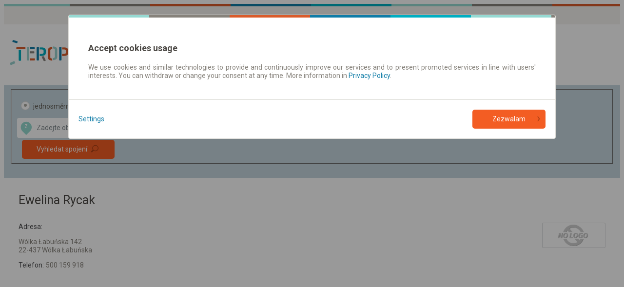

--- FILE ---
content_type: text/html;charset=utf-8
request_url: https://www.teroplan.cz/public/carrierSearcherResults.do?formCompositeCarrierSearcherResults.carrierId=25027
body_size: 15283
content:
<!DOCTYPE html><html lang="cs"><head>
        
<!-- Google Tag Manager -->
<script>(function(w,d,s,l,i){w[l]=w[l]||[];w[l].push({'gtm.start':
new Date().getTime(),event:'gtm.js'});var f=d.getElementsByTagName(s)[0],
j=d.createElement(s),dl=l!='dataLayer'?'&l='+l:'';j.async=true;j.src=
'https://www.googletagmanager.com/gtm.js?id='+i+dl;f.parentNode.insertBefore(j,f);
})(window,document,'script','dataLayer','GTM-MDWSQN');</script>
<!-- End Google Tag Manager --><meta charset="utf-8">
		<meta http-equiv="content-type" content="text/html; charset=utf-8">
		<meta http-equiv="X-UA-Compatible" content="IE=Edge,chrome=1">
        <meta name="viewport" content="width=device-width, initial-scale=1.0">
		<title>
			teroplan.cz » vizitky vyhledaných dopravců</title>
        <meta name="keywords" content="jízdní, řád, dopravci, doprava, osob">
        <meta name="description" content="Vizitky vyhledaných dopravců.">
            <meta name="author" content="Teroplan S.A.">
        <meta name="robots" content="all">
        <meta name="revisit-after" content="3 Days">
<link rel="stylesheet" type="text/css" href="/css/teroplan/teroplan-default.css?_=1279301485" />
            <link rel="stylesheet" type="text/css" href="/css/icons.css?_=1279301485" />
            <link rel="stylesheet" type="text/css" href="/jsscripts/leaflet/leaflet.css?_=1279301485" />
            <link rel="stylesheet" type="text/css" href="/css/pagesContent/carrierSearcherResultsBody.css?_=1279301485" />
            <link rel="shortcut icon" type="image/x-icon" href="/img/logo-teroplan.ico" />
            <link rel="shortcut icon" type="image/vnd.microsoft.icon"  href="/img/logo-teroplan.ico" />
        
<script type="text/javascript" script-type="runBeforeGetScripts">
	function specificChars(str) {
		var re = new RegExp("&#([0-9]{2,});", "gi");	
		return str.replace(re, function () {					
        	return String.fromCharCode(arguments[1]);
		});
    }
    window.epodroznikBaseURL =  "";
    window.epodroznikBaseURLForUI =  "www" + ".e-podroznik.pl";
    
	var tabToken = (function(tabTokenAsString) {
                        return tabTokenAsString === 'null' ? null : tabTokenAsString;
                   })("1895601ab1ee92c5e45d55bd8258e25f"),
		baseDir = "",
		expandImgTitle = specificChars("Otevřít"),
		expandImgAlt = specificChars("Otevřít"),
		expandImgSrc = baseDir + "/img/expandCollapseTree/expand.gif",
		collapseImgTitle = specificChars("Zavřít"),
		collapseImgAlt = specificChars("Zavřít"),
		collapseImgSrc = baseDir + "/img/expandCollapseTree/collapse.gif",
		backToTop = specificChars("Zpět na začátek");
</script>
	
		
		
		
		
					
					
			<script src="/public/getScripts.do?k=939067003|3114470383|1523058717|2118388109|2142964149|1651574884|499715820|4252437974|179438250|378471432|301925260|2969635751|858064397|2238777829|1556219965|1855523085|985466520|551159018|128582195|537593047|305988495|181732016|383779841|446366817|1052706499|93585890|238486297|1547438158|404096008|2013399420|902235699|2206599701|1152452385|2830504303|2327384406|1117783797|882509342|298255225&v=1279301485&widgetDomainContext=www.teroplan.cz" type="text/javascript"></script>	 
		
				
		
		
		
	
 
  
<script type="text/javascript">
(function (window, $, undefined) {
	try {
		
				EPodroznik.setLanguage("CZ");
				EPodroznik.setTabToken("1895601ab1ee92c5e45d55bd8258e25f");
                EPodroznik.Helper.processHomePage("/");
			
	} catch (exc) {
	    if (window.console && window.console.error) {
	        console.error(exc);
	    }
	    try {
	        EPodroznik.Utils.Log.exception(exc);
	    } catch (exc) {
	    }
	}
}(window, $epodroznik, undefined));
</script>
<script type="text/javascript">
	EPodroznik.WidgetConfig = {
        suggestedDefaultType : "AUTO",
		enableMapGPSMarkers: "true"
	};
</script>
<link rel="dns-prefetch" href="https://ajax.googleapis.com">
        <link rel="dns-prefetch" href="https://connect.facebook.net">
        <link rel="dns-prefetch" href="https://www.google.pl">
        <link rel="dns-prefetch" href="https://www.google.com">
        <link rel="dns-prefetch" href="https://googleads.g.doubleclick.net">
        <link rel="dns-prefetch" href="https://www.google-analytics.com">
        </head><body class="teroplan-cs page-carrier-searcher-results"><!-- Google Tag Manager (noscript) --><noscript><iframe src="https://www.googletagmanager.com/ns.html?id=GTM-MDWSQN"height="0" width="0" style="display:none;visibility:hidden"></iframe></noscript><!-- End Google Tag Manager (noscript) --><div id="wrapper" class="main-wrapper "><a id="veryTop"></a><div id="topBar" class="wrapper-row row-0 bg-f4f3f0"><div class="width-wrapper"><div class="view-box DefinitionsSet::SocialNetworks"><div class="box-content"><div id="fb-root"></div><script>window.insertedFacebookLikeButton = window.insertedFacebookLikeButton || false;document.addEventListener("DOMContentLoaded", function() {if (window.insertedFacebookLikeButton) {return;}window.insertedFacebookLikeButton = true;(function(d, s, id) {var js, fjs = d.getElementsByTagName(s)[0];if (d.getElementById(id)) return;js = d.createElement(s); js.id = id;js.src = "//connect.facebook.net/cs_CZ/sdk.js#xfbml=1&version=v2.8&appId=1730927563849306";fjs.parentNode.insertBefore(js, fjs);}(document, 'script', 'facebook-jssdk'));});</script><div id="fb1768681391978" class="fb-like-ep"><div  class="fb-like" data-href="https://www.facebook.com/teroplan.cz" data-layout="button_count"data-action="like" data-show-faces="true" data-share="false"></div></div></div></div></div></div><div id="header" class="wrapper-row row-1 bg-fff"><div class="width-wrapper"><div class="view-box Component::MainLogo"><div class="box-content"><a href="http://www.teroplan.cz" class="main-logo" title="teroplan.cz – jízdní řády autobusů, vlaků, MHD, minibusů"><img src="/img/logos/teroplan-logo.png" class="main-logo-img" alt="teroplan.cz – jízdní řády autobusů, vlaků, MHD, minibusů"><img src="/img/logos/PL/e-podroznik.pl-rozklad-jazdy-pks-pkp-busy-mpk-contrast.png" class="main-logo-img-contrast" style="display: none" /></a></div></div><div class="view-box Links::MainMenu"><div class="box-content"><ul class="ui-links ui-links-MainMenu"><li class="item item-0 item-first item-active item-"><a href="//www.teroplan.cz/"title="Jízdni řády a jízdenky">Jízdni řády a jízdenky</a></li><li class="item item-1 item-last item-"><a href="//www.teroplan.cz/public/timeTableSearcher.do"title="Zastávkové jízdní řády">Zastávkové jízdní řády</a></li></ul></div></div></div></div><div class="view-box Component::PageModuleConnectionsSearcherWithMap"><div class="box-content"><div id="GlobalConnectionsSearcher1768681391981" class="connectionsSearcherComponent"><div class="connections-searcher"><form name="searcherFinalForm" method="post" action="/public/searcherFinal.do?method=task" class="frmSearcherFrm textModeOff" id="frm_1768681391982"><fieldset ><div class="fields textModeOff"><div class="hiddenDataHolder"><input type="hidden" name="tseVw"value="regularP"/><input type="hidden" name="tabToken"value="1895601ab1ee92c5e45d55bd8258e25f" /><input type="hidden" name="formCompositeSearcherFinal.formCompositeSearcherH.fromCityId" value=""/><input type="hidden" name="formCompositeSearcherFinal.formCompositeSearcherH.toCityId" value=""/><input type="hidden" name="formCompositeSearcherFinal.formCompositeSearcherH.intermediateCityId" value=""/><input type="hidden" name="fromV" value=""/><input type="hidden" name="toV" value="" /></div><div class="tripType"><label class="lblRadio frmButtonFlat lblOneWay"><span class="fldContainer"><input type="radio" name="tripType" class="fldRadio"value="one-way"checked/></span><span class="fldCaption">jednosměrná</span></label><label class="lblRadio frmButtonFlat lblReturn"><span class="fldContainer"><input type="radio" name="tripType" class="fldRadio"value="two-way"/></span><span class="fldCaption">zpáteční</span></label></div><div class="fromToHolder"><label class="lblFrom balloon-hint bottom-center"><span class="fldContainer"><span class="placeMarker from icon icon-left icon-map-source-target-marker">Z</span><input type="text" name="formCompositeSearcherFinal.formCompositeSearcherH.fromText" value="" class="fldText"></span></label><button type="button" class="frmButton btnSwitchPlaces" tabindex="-1" value="false" ><div class="icon icon-left icon-arrow-shaft-left"></div><div class="icon icon-left icon-arrow-shaft-right"></div><div class="icon icon-left icon-arrow-shaft-down"></div><div class="icon icon-left icon-arrow-shaft-up"></div></button><label class="lblTo balloon-hint bottom-center"><span class="fldContainer"><span class="placeMarker to icon icon-left icon-map-source-target-marker">DO</span><input type="text" name="formCompositeSearcherFinal.formCompositeSearcherH.toText" value="" class="fldText"></span></label></div><div class="departureDateTime"><div class="fldContainer dateSelect"><label class="lblDate"><span class="fldContainer"><input type="text" name="formCompositeSearcherFinal.formCompositeSearcherH.dateV" value="17.01.2026" class="fldText"></span></label><div class="calendarDatePicker layer-content dropdown-layer" style="display: none"><button class="closeCalendar">&times;</button><div id="datepicker" class="date-picker-wrapper"></div><div class="ommitControls"><div class="ommitParameter"><label class="lblOmmitDate labelCheckbox frmButtonFlat"><input type="checkbox"name="formCompositeSearcherFinal.formCompositeSearcherH.ommitDate"class="fldCheckbox"/><div class="messageHolder"><span class="fieldCaption">Nezahrnovat datum</span></div></label></div><div class="buttonWrapper"><button class="ep-button ep-button-tertiary">Zavřít</button></div></div></div></div><div class="fldContainer timeSelect"><label class="lblTime"><span class="fldContainer"><input type="text" name="formCompositeSearcherFinal.formCompositeSearcherH.timeV" value="" class="fldText"></span></label><div class="layer-content dropdown-layer" style="display: none;"><div class="arrivalDepartureHolder" ><label class="lblRadio frmButtonFlat lblDeparture"><input type="radio" name="formCompositeSearcherFinal.formCompositeSearcherH.arrivalV" value="DEPARTURE" checked="checked" class="fldRadio"><div class="fldDeparture">Odjezd</div></label><label class="lblRadio frmButtonFlat lblArrival"><input type="radio" name="formCompositeSearcherFinal.formCompositeSearcherH.arrivalV" value="ARRIVAL" class="fldRadio"><div class="fldArrival">Příjezd</div></label></div><div class="timePicker"><button class="closeCalendar">&times;</button><div class="timePickerHolder"><div class="frmTimePicker"></div></div><div class="ommitControls"><div class="ommitParameter"><label class="lblOmmitTime labelCheckbox frmButtonFlat"><input type="checkbox"name="formCompositeSearcherFinal.formCompositeSearcherH.ommitTime"class="fldCheckbox"checked="checked"/><div class="messageHolder"><span class="fieldCaption">Celý den</span></div></label></div><div class="buttonWrapper"><button class="ep-button ep-button-tertiary">Zavřít</button></div></div></div></div></div></div><div class="returnDateTime"><span class="placeholder">Datum návratu</span><div class="fldContainer dateSelect"><label class="lblDate"><span class="fldContainer"><input type="text" name="formCompositeSearcherFinal.formCompositeSearcherH.returnDateV" value="" class="fldText"></span></label><div class="calendarDatePicker layer-content dropdown-layer" style="display: none"><button class="closeCalendar">&times;</button><div id="datepicker" class="date-picker-wrapper"></div><div class="ommitControls"><div class="ommitParameter"><label class="lblOmmitDate labelCheckbox frmButtonFlat"><input type="checkbox"checked="checked"name="formCompositeSearcherFinal.formCompositeSearcherH.ommitReturnDate"class="fldCheckbox"/><div class="messageHolder"><span class="fieldCaption">Nezahrnovat datum</span></div></label></div><div class="buttonWrapper"><button class="ep-button ep-button-tertiary">Zavřít</button></div></div></div></div><div class="fldContainer timeSelect"><label class="lblTime"><span class="fldContainer"><input type="text" name="formCompositeSearcherFinal.formCompositeSearcherH.returnTimeV" value="" class="fldText"></span></label><div class="layer-content dropdown-layer" style="display: none;"><div class="arrivalDepartureHolder" ><label class="lblRadio frmButtonFlat lblDeparture"><input type="radio" name="formCompositeSearcherFinal.formCompositeSearcherH.returnArrivalV" value="DEPARTURE" checked="checked" class="fldRadio"><div class="fldDeparture">Odjezd</div></label><label class="lblRadio frmButtonFlat lblArrival"><input type="radio" name="formCompositeSearcherFinal.formCompositeSearcherH.returnArrivalV" value="ARRIVAL" class="fldRadio"><div class="fldArrival">Příjezd</div></label></div><div class="timePicker"><button class="closeCalendar">&times;</button><div class="timePickerHolder"><div class="frmTimePicker"></div></div><div class="ommitControls"><div class="ommitParameter"><label class="lblOmmitTime labelCheckbox frmButtonFlat"><input type="checkbox"name="formCompositeSearcherFinal.formCompositeSearcherH.ommitReturnTime"class="fldCheckbox"checked="checked"/><div class="messageHolder"><span class="fieldCaption">Celý den</span></div></label></div><div class="buttonWrapper"><button class="ep-button ep-button-tertiary">Zavřít</button></div></div></div></div></div></div><div class="directs-sellable-container directs-sellable-options"><div class="fldContainer ommitParameter preferDirects"><label class="lblCheckbox labelCheckbox frmButtonFlat lblPreferDirects "><input type="checkbox" checked="checked"onclick="EPodroznik.Utils.Ch48Workaround(this)"name="formCompositeSearchingResults.formCompositeSearcherFinalH.preferDirects"class="fldCheckbox fldPreferDirects"/><span class="fldCaption">Bez přestupů</span></label></div><div class="fldContainer focusOnSellable preferSellable"><label class="lblCheckbox labelCheckbox frmButtonFlat lblPreferSellable"><input type="checkbox"onclick="EPodroznik.Utils.Ch48Workaround(this)"name="formCompositeSearcherFinal.formCompositeSearcherH.focusedOnSellable"class="fldCheckbox fldPreferSellable"/><span class="fldCaption">Pouze jízdenky online</span></label></div></div><div class="buttonHolder"><button type="submit"class="btnSubmit btnSearch icon icon-right icon-loop">Vyhledat spojení</button></div></div></fieldset></form><script type="text/javascript">(function () {var fName = "searcherFormTile_" + (new Date()).getTime();window[fName] = (function () {var count = 0;return function runPSearcherForm () {try {if (window.PSearcherForm) {var prefix = '';if (document.getElementById("frm_1768681391982").querySelector('[name^="formCompositeSearcherFinal.formCompositeSearcherH"]')) {prefix = 'formCompositeSearcherFinal.formCompositeSearcherH';} else {prefix = 'formCompositeSearchingResults.formCompositeSearcherFinalH';}PSearcherForm(document.getElementById("frm_1768681391982"),prefix,window,true);try {delete window[fName];} catch (exc) {window[fName] = undefined;}return;}setTimeout(runPSearcherForm, 100);} catch (exc) {console.error(exc);setTimeout(fName, 150);}};}());window[fName]();}());</script><script type="text/javascript">var fromCoords = new Array();var toCoords = new Array();</script><div class="autocomplete" id="ac_1768681391984" style="display: none;"><div class="frmToolbar"><label class="lblRadio sugButton" title="Všechno"><span class="fldContainer icon icon-left icon-sugType-country"><input type="radio" name="suggType" value="ALL" class="radio" /></span></label><label class="lblRadio sugButton" title="Obce"><span class="fldContainer icon icon-left icon-sugType-city"><input type="radio" name="suggType" value="CITIES" class="radio" /></span></label><label class="lblRadio sugButton" title="Zastávky"><span class="fldContainer icon icon-left icon-sugType-stop"><input type="radio" name="suggType" value="STOPS" class="radio" /></span></label><label class="lblRadio sugButton" title="Ulice"><span class="fldContainer icon icon-left icon-sugType-street"><input type="radio" name="suggType" value="STREETS" class="radio" /></span></label><label class="lblRadio sugButton" title="Adresy"><span class="fldContainer icon icon-left icon-sugType-address"><input type="radio" name="suggType" value="ADDRESSES" class="radio" /></span></label></div><div class="flags"><span id="acFlag_cz" class="frmButtonFlat" title="Česká republika"><span class="imageSprite sprite-label-bottom"><img alt="Česká republika" src="/img/transparent.gif"class="icon flag-ac-cz-h"/></span></span><span id="acFlag_pl" class="frmButtonFlat" title="Polsko"><span class="imageSprite sprite-label-bottom"><img alt="Polsko" src="/img/transparent.gif"class="icon flag-ac-pl-h"/></span></span><span id="acFlag_de" class="frmButtonFlat" title="Německo"><span class="imageSprite sprite-label-bottom"><img alt="Německo" src="/img/transparent.gif"class="icon flag-ac-de-h"/></span></span><span id="acFlag_se" class="frmButtonFlat" title="Švédsko"><span class="imageSprite sprite-label-bottom"><img alt="Švédsko" src="/img/transparent.gif"class="icon flag-ac-se-h"/></span></span><span id="acFlag_dk" class="frmButtonFlat" title="Dánsko"><span class="imageSprite sprite-label-bottom"><img alt="Dánsko" src="/img/transparent.gif"class="icon flag-ac-dk-h"/></span></span><span id="acFlag_at" class="frmButtonFlat" title="Rakousko"><span class="imageSprite sprite-label-bottom"><img alt="Rakousko" src="/img/transparent.gif"class="icon flag-ac-at-h"/></span></span><span id="acFlag_ua" class="frmButtonFlat" title="Ukrajina"><span class="imageSprite sprite-label-bottom"><img alt="Ukrajina" src="/img/transparent.gif"class="icon flag-ac-ua-h"/></span></span><span id="acFlag_sk" class="frmButtonFlat" title="Slovensko"><span class="imageSprite sprite-label-bottom"><img alt="Slovensko" src="/img/transparent.gif"class="icon flag-ac-sk-h"/></span></span><span id="acFlag_be" class="frmButtonFlat" title="Belgie"><span class="imageSprite sprite-label-bottom"><img alt="Belgie" src="/img/transparent.gif"class="icon flag-ac-be-h"/></span></span><span id="acFlag_nl" class="frmButtonFlat" title="Nizozemsko"><span class="imageSprite sprite-label-bottom"><img alt="Nizozemsko" src="/img/transparent.gif"class="icon flag-ac-nl-h"/></span></span><span id="acFlag_ch" class="frmButtonFlat" title="Švýcarsko"><span class="imageSprite sprite-label-bottom"><img alt="Švýcarsko" src="/img/transparent.gif"class="icon flag-ac-ch-h"/></span></span><span id="acFlag_it" class="frmButtonFlat" title="Itálie"><span class="imageSprite sprite-label-bottom"><img alt="Itálie" src="/img/transparent.gif"class="icon flag-ac-it-h"/></span></span><span id="acFlag_fr" class="frmButtonFlat" title="Francie"><span class="imageSprite sprite-label-bottom"><img alt="Francie" src="/img/transparent.gif"class="icon flag-ac-fr-h"/></span></span><span id="acFlag_es" class="frmButtonFlat" title="Španělsko"><span class="imageSprite sprite-label-bottom"><img alt="Španělsko" src="/img/transparent.gif"class="icon flag-ac-es-h"/></span></span><span id="acFlag_pt" class="frmButtonFlat" title="Portugalsko"><span class="imageSprite sprite-label-bottom"><img alt="Portugalsko" src="/img/transparent.gif"class="icon flag-ac-pt-h"/></span></span><span id="acFlag_hu" class="frmButtonFlat" title="Maďarsko"><span class="imageSprite sprite-label-bottom"><img alt="Maďarsko" src="/img/transparent.gif"class="icon flag-ac-hu-h"/></span></span><span id="acFlag_gb" class="frmButtonFlat" title="Velká Británnie"><span class="imageSprite sprite-label-bottom"><img alt="Velká Británnie" src="/img/transparent.gif"class="icon flag-ac-gb-h"/></span></span><span id="acFlag_rs" class="frmButtonFlat" title="Srbsko"><span class="imageSprite sprite-label-bottom"><img alt="Srbsko" src="/img/transparent.gif"class="icon flag-ac-rs-h"/></span></span><span id="acFlag_ro" class="frmButtonFlat" title="Rumunsko"><span class="imageSprite sprite-label-bottom"><img alt="Rumunsko" src="/img/transparent.gif"class="icon flag-ac-ro-h"/></span></span><span id="acFlag_ba" class="frmButtonFlat" title="Bosna a Hercegovina"><span class="imageSprite sprite-label-bottom"><img alt="Bosna a Hercegovina" src="/img/transparent.gif"class="icon flag-ac-ba-h"/></span></span><span id="acFlag_me" class="frmButtonFlat" title="Černá Hora"><span class="imageSprite sprite-label-bottom"><img alt="Černá Hora" src="/img/transparent.gif"class="icon flag-ac-me-h"/></span></span><span id="acFlag_mk" class="frmButtonFlat" title="Makedonie"><span class="imageSprite sprite-label-bottom"><img alt="Makedonie" src="/img/transparent.gif"class="icon flag-ac-mk-h"/></span></span><span id="acFlag_bl" class="frmButtonFlat" title="Bulharsko"><span class="imageSprite sprite-label-bottom"><img alt="Bulharsko" src="/img/transparent.gif"class="icon flag-ac-bl-h"/></span></span><span id="acFlag_by" class="frmButtonFlat" title="Bělorusko"><span class="imageSprite sprite-label-bottom"><img alt="Bělorusko" src="/img/transparent.gif"class="icon flag-ac-by-h"/></span></span><span id="acFlag_lv" class="frmButtonFlat" title="Lotyšsko"><span class="imageSprite sprite-label-bottom"><img alt="Lotyšsko" src="/img/transparent.gif"class="icon flag-ac-lv-h"/></span></span><span id="acFlag_md" class="frmButtonFlat" title="Moldavsko"><span class="imageSprite sprite-label-bottom"><img alt="Moldavsko" src="/img/transparent.gif"class="icon flag-ac-md-h"/></span></span><span id="acFlag_tr" class="frmButtonFlat" title="Turecko"><span class="imageSprite sprite-label-bottom"><img alt="Turecko" src="/img/transparent.gif"class="icon flag-ac-tr-h"/></span></span><span id="acFlag_no" class="frmButtonFlat" title="Norsko"><span class="imageSprite sprite-label-bottom"><img alt="Norsko" src="/img/transparent.gif"class="icon flag-ac-no-h"/></span></span><span id="acFlag_lu" class="frmButtonFlat" title="Lucembursko"><span class="imageSprite sprite-label-bottom"><img alt="Lucembursko" src="/img/transparent.gif"class="icon flag-ac-lu-h"/></span></span><span id="acFlag_hr" class="frmButtonFlat" title="Chorvatsko"><span class="imageSprite sprite-label-bottom"><img alt="Chorvatsko" src="/img/transparent.gif"class="icon flag-ac-hr-h"/></span></span><span id="acFlag_si" class="frmButtonFlat" title="Slovinsko"><span class="imageSprite sprite-label-bottom"><img alt="Slovinsko" src="/img/transparent.gif"class="icon flag-ac-si-h"/></span></span><span id="acFlag_ee" class="frmButtonFlat" title="Estonsko"><span class="imageSprite sprite-label-bottom"><img alt="Estonsko" src="/img/transparent.gif"class="icon flag-ac-ee-h"/></span></span><span id="acFlag_lt" class="frmButtonFlat" title="Litva"><span class="imageSprite sprite-label-bottom"><img alt="Litva" src="/img/transparent.gif"class="icon flag-ac-lt-h"/></span></span><span id="acFlag_fake" class="frmButtonFlat" title="jiné"><span class="imageSprite sprite-label-bottom"><img alt="jiné" src="/img/transparent.gif"class="icon flag-ac-fake-h"/></span></span></div></div><script type="text/javascript">(function (window, $, undefined) {try {window.AutoCompleteUtils = {};var i18n = {"GROUP_STOP": 'Komunikační uzly',"BUS_STOP": 'Autobusové zastávky',"RAIL_STOP": 'Železniční zastávky',"URBAN_STOP": 'Městské zastávky',"FERRY_STOP": 'Přístavy',"MORE": 'Více výsledků nápovědy'};var enforceSuggestedType = null;AutoCompleteUtils.ICONS = {"CITY": "icon-village","BIG_CITY": "icon-big-city","VERY_BIG_CITY": "icon-metropolis","RAIL_STOP": "icon-stop-train","BUS_STOP": "icon-stop-bus","URBAN_STOP": "icon-stop-urban","FERRY_STOP": "icon-stop-ferry","GROUP_STOP": "icon-stop-group","DOOR2DOOR": "icon-stop-bus","STREET": "icon-street","ADDRESS": "icon-address","GEO_POINT": "icon-geo-point","LINE": "icon-sugType-line","URBAN_BUS_LINE": "icon-line-bus","URBAN_TRAM_LINE": "icon-line-tram","URBAN_TROLLEYBUS_LINE": "icon-line-trolley","URBAN_SUBWAY_LINE": "icon-line-metro","URBAN_FERRY_LINE": "icon-line-ferry"};function getSuggestionGroupTypeByItemType(sType) {switch (sType) {case 'CITY':case 'BIG_CITY':case 'VERY_BIG_CITY':return 'CITIES';case 'BUS_STOP':case 'GROUP_STOP':case 'RAIL_STOP':case 'URBAN_STOP':case 'FERRY_STOP':case 'DOOR2DOOR':return 'STOPS';case 'STREET':return 'STREETS';case 'ADDRESS':return 'ADDRESSES';case 'GEO_POINT':return 'GEOGRAPHICAL';case 'LINE':return 'LINE';default:return sType;}}function parseSuggestionResponse(sResponse) {var toReturn;try {suggestionsResp = JSON.parse(sResponse);countries = suggestionsResp.countriesCodes;toReturn = suggestionsResp.suggestions;if (toReturn.length > 0) {if (suggestedTypeProperty.get() === 'AUTO') {$completionToolbar.find(".\\:pressed:first").removeClass(":pressed").end().find("input[value=" +getSuggestionGroupTypeByItemType(toReturn[0].t) +"]:first").parents("label:first").addClass(":pressed");} else {$completionToolbar.find("input[value=" +getSuggestionGroupTypeByItemType(suggestedTypeProperty.get()) +"]:first").parents("label:first").addClass(":pressed");}if (countries.length >= 1) {$flagsToolbar.show();$flagsToolbar.find(".frmButtonFlat").removeClass("selected").hide();for(var i = 0; i < countries.length; i++) {country = countries[i];if (country == country.toUpperCase()){country = country.toLowerCase();$flagsToolbar.find("#acFlag_" + country).addClass("selected");}$flagsToolbar.find("#acFlag_" + country).css("display", "");}} else {$flagsToolbar.hide();}if (search4More !== true) {/* czy pokazać przycisk Więcej wyników podpowiedzi */i = 0;if (toReturn[i].isFake) i++;if (toReturn[i].sm == "true") {toReturn.push({"n": 'MORE',"id": '_' + (new Date()).getTime(),"isFake": true,"isSearch4More": true});}}}search4More = false;} catch (exc) {toReturn = [];}return toReturn;}function getFakeItemCode(oRow) {if (oRow.n == 'MORE') {return ['<div class="header" style="text-align: center" title="',i18n[oRow.n],'"><span class="btn-arr-dwn"><span class=\"imageSprite sprite-label-bottom\">\n\t<img alt=\"\" src=\"\/img\/transparent.gif\" \n\t\tclass=\"icon icon-ac-arrow-dwn\"\n\t\t \n\t\/>\n\t\n<\/span></span></div>'].join("");} else {return ['<div class="header"><span>',i18n[oRow.n],'</span><button type="button" class="frmButton :pressed"><span class=\"imageSprite\">\n\t<img alt=\"\" src=\"\/img\/transparent.gif\" \n\t\tclass=\"icon icon-ac-arrow-collapse\"\n\t\t \n\t\/>\n\t\n<\/span></button></div>'].join("");}}function formatSuggestionItem(oRow) {if (oRow.isFake === true) {return getFakeItemCode(oRow);}var icon,name = oRow.n,additionalInfo = oRow.a[0],depot = "",tmp;switch (oRow.t) {case "CITY":icon = AutoCompleteUtils.ICONS.CITY;break;case "BIG_CITY":icon = AutoCompleteUtils.ICONS.BIG_CITY;break;case "VERY_BIG_CITY":icon = AutoCompleteUtils.ICONS.VERY_BIG_CITY;break;case "RAIL_STOP":icon = AutoCompleteUtils.ICONS.RAIL_STOP;additionalInfo = prepareAdditionalStop(oRow);break;case "BUS_STOP":icon = AutoCompleteUtils.ICONS.BUS_STOP;additionalInfo = prepareAdditionalStop(oRow);break;case "URBAN_STOP":icon = AutoCompleteUtils.ICONS.URBAN_STOP;additionalInfo = prepareAdditionalStop(oRow);break;case "FERRY_STOP":icon = AutoCompleteUtils.ICONS.FERRY_STOP;additionalInfo = prepareAdditionalStop(oRow);break;case "DOOR2DOOR":icon = AutoCompleteUtils.ICONS.BUS_STOP;additionalInfo = prepareAdditionalStop(oRow);break;case "GROUP_STOP":icon = AutoCompleteUtils.ICONS.GROUP_STOP;additionalInfo = prepareAdditionalStop(oRow);break;case "STREET":icon = AutoCompleteUtils.ICONS.STREET;break;case "ADDRESS":icon = AutoCompleteUtils.ICONS.ADDRESS; break;case "LINE":/* 'city-info line ' + oRow.a[1].toLowerCase(), */name = ['[', oRow.n, ']\u2192', oRow.a[3]].join('');icon = AutoCompleteUtils.ICONS[oRow.a[1]];additionalInfo = getPlaceDetails(oRow);break;case "POI":icon = AutoCompleteUtils.ICONS.POI;break;case "GEO_POINT":icon = AutoCompleteUtils.ICONS.GEO_POINT;break;}if (oRow.d === "true") {depot = " <small>[NÁDRAŽÍ]</small>";}return ['<div class="city-info icon icon-left ', icon, '">', '<span class="name">' , name, depot, '</span>', '<span class="administrative-division">', additionalInfo, '</span></div>'].join("");}function prepareAdditionalStop(oRow) {var info = oRow.a,city = oRow.cai;var toReturn = city;if (info.length > 1) {var title = info[1],carriers = title.split(','),i,carriersText;if (carriers.length > 0) {toReturn = [toReturn, '<br />', carriers[0]].join("");}if (carriers.length > 1) {toReturn = [toReturn, ', ', carriers[1]].join("");}if (carriers.length > 2) {/*toReturn = [toReturn, "... (<span title='", title, "'>více</span>)"].join("");*/carriersText = [];var $type;/* wersja II Patryka */if (carriers.length > 30) {carriersText.push(carriers[0].substr(carriers[0].indexOf(":") + 2));for (i = 1; i < carriers.length; i += 1) {carriersText.push(" &bull; ");carriersText.push(carriers[i].trim());}$type = 'long';/* wersja I Patryka */} else {carriersText.push('<ul style="list-style-type: square; float: left"><li>');carriersText.push(carriers[0].substr(carriers[0].indexOf(":") + 2));for (i = 1; i < carriers.length; i += 1) {carriersText.push("</li><li>");carriersText.push(carriers[i].trim());}carriersText.push("</li></ul>");$type = 'short';}$tooltipText = $('<span class="tooltipHint" style="font-size: smaller"></span>').html(carriersText.join(''));$additionalMore = $('<span class="additionalMore tooltip ' + $type + '"></span>').text('více').after($tooltipText);toReturn = [toReturn, "... (", $additionalMore.parent().html(), ")"].join("");}}return toReturn;}function getPlaceDetails(oRow) {if (oRow === null) {return '';}var cityInfo = "";switch (oRow.t) {case "CITY":case "BIG_CITY":case "VERY_BIG_CITY":cityInfo = oRow.a[0];break;case "RAIL_STOP":case "BUS_STOP":case "URBAN_STOP":case "FERRY_STOP":case "DOOR2DOOR":case "GROUP_STOP":cityInfo = oRow.cai;break;case "STREET":case "ADDRESS":case "GEO_POINT":cityInfo = oRow.a[0];break;case "POI":cityInfo = ""; /* uzupełnić */break;/*case "GEO_POINT":cityInfo = "Geografický bod";break;*/case "LINE":return oRow.a[2] || '\uFEFF';}return cityInfo;}function updatePlaceAndIcon(oRow) {var $container = $input.parent();$container.removeClass();$container.addClass($containerDefaultClasses);if (oRow === null) {$placeDetails.text('');return;}$container.addClass("icon icon-left");if (oRow.t === 'LINE') {$container.addClass(AutoCompleteUtils.ICONS[oRow.a[1]]);} else {$container.addClass(AutoCompleteUtils.ICONS[oRow.t] || '');}$placeDetails.html(getPlaceDetails(oRow));}function toggleIconAndDetails(bHide) {if (bHide === true) {$placeDetails.hide();$input.css('padding-left', '');return;}$placeDetails.show();}function updateScopeCookie(oRow) {/* MZ */if (oRow !== null) {var cityId = oRow.cid;if (oRow.t === 'CITY'|| oRow.t === 'BIG_CITY'|| oRow.t === 'VERY_BIG_CITY') {cityId = oRow.id;}if (typeof cityId !== 'undefined' && cityId !== null && cityId !== "0" && cityId.length > 0) {var cookieValue = EPodroznik.Utils.Cookies.getCookie("scope") || "";var scopeConnections = "";var scopeTimetables = "";if (cookieValue.indexOf("s") !== -1) {var a = cookieValue.split("s", 2);scopeConnections = a[0];scopeTimetables = a[1];}if( 'SOURCE' === 'TIMETABLES') {scopeTimetables = appendToMagicString(cityId, scopeTimetables, 4);} else {scopeConnections = appendToMagicString(cityId, scopeConnections, 6);}EPodroznik.Utils.Cookies.setCookie("scope", scopeConnections + "s" + scopeTimetables, 365);}}}function appendToMagicString(cityId, magicString, count) {if (magicString.length > 0) {var splitted = magicString.split("\.");if (splitted.length > count - 1) {splitted = splitted.slice(1, count);}magicString = splitted.join(".") + ".";}magicString += cityId;return magicString;}function onSelect(oEvent, liNode, oRow, modifiers) {var cursor, $cursor, data;if (oRow == null) {selectedItem.set(null);} else if (oRow.isFake === true) {modifiers.updateInput = false;modifiers.hideResults = false;if (oRow.isSearch4More === true) {search4More = true;var top = liNode.clientTop;$input.triggerHandler("keydown", [true]);}selectedItem.set(null);} else {selectedItem.set(oRow);}return false;}function onTypeChange(oldValue, newValue) {$completionToolbar.find(".\\:pressed:first").removeClass(":pressed").end().find('input[value=' + newValue + ']').parents("label:first").addClass(":pressed");if (oldValue !== newValue) {search4More = false;$input.trigger("keydown", [true]);}}function prepareParameters(sInputText) {var toReturn = {query: sInputText,type: suggestedTypeProperty.get(),requestKind: 'SOURCE'};if (search4More === true) {toReturn.more = true;}toReturn.countryCode = chosenCountryCode;toReturn.forcingCountryCode = forcingCountryCode;return toReturn;}function getValue (row) {switch (row.t) {case "CITY":case "BIG_CITY":case "VERY_BIG_CITY":case "RAIL_STOP":case "BUS_STOP":case "URBAN_STOP":case "FERRY_STOP":case "DOOR2DOOR":case "GROUP_STOP":return row.n;case "LINE":return [row.n, '\u2192', row.a[0].split(', ')[1]].join('');case "POI":case "GEO_POINT":return row.n;case "STREET":case "ADDRESS":var city = row.c;city = city.replace("M.", "");city = city.replace("st.", "");city = $.trim(city);return city + ", " + row.n;}}var $input,$containerDefaultClasses,$completionToolbar,$status,$suggestions,$additionalFeatures,$placeDetails,completerParams,suggestedTypeProperty,chosenCountryCode = "",forcingCountryCode,search4More,selectedItem,last;completerParams = {minChars: 1,resultsClass: "autocomplete ac_results ep-content searcher-suggest layer-content dropdown-layer",posByOffset: true,wrapAround: true,dontSetWidth: true,parseData: parseSuggestionResponse,formatItem: formatSuggestionItem,getValue: getValue,prepareParametersMap: prepareParameters,cacheLength: 0,delay: 100,isCrossDomain : false,timeout: 60 * 1000,selectFirstOnBlur: true,posByRectBox: false};$input = $('#frm_1768681391982 input[name$=.fromText]');if (!$input.size()) {console.warn('unable to find input with selector: "#frm_1768681391982 input[name$=.fromText]"');return;}$completionToolbar = $('#ac_1768681391984>.frmToolbar');$flagsToolbar = $('#ac_1768681391984>.flags');$status = $('<p class="noResultAlert"><\/p>');search4More = false;forcingCountryCode = false;if (enforceSuggestedType != undefined && enforceSuggestedType != null) {suggestedTypeProperty = new ObservableProperty(enforceSuggestedType);} else {if (EPodroznik.Utils.Cookies.getCookie("suggestionMode")) {suggestedTypeProperty = new ObservableProperty(EPodroznik.Utils.Cookies.getCookie("suggestionMode"));} else {suggestedTypeProperty = new ObservableProperty(EPodroznik.WidgetConfig.suggestedDefaultType);}suggestedTypeProperty.addChangeListener(onTypeChange);}selectedItem = new ObservableProperty(null);selectedItem.addChangeListener(function (oldValue, newValue) {if (oldValue === newValue) {return;}updatePlaceAndIcon(newValue);toggleIconAndDetails(newValue === null);updateScopeCookie(newValue);if (newValue !== null) {last = getValue(newValue);} else {last = '';}$input.trigger('suggestion_updated', [newValue]);});function getSuggestionsMetrics() {var toReturn = {top: 0, left: 0};toReturn.top = $suggestions.get(0).offsetTop;if ($completionToolbar.size() > 0) {toReturn.top += $completionToolbar.get(0).offsetHeight;}toReturn.left = $suggestions.get(0).offsetLeft + $suggestions.get(0).offsetWidth;return toReturn;}$input.one("ac_init", function (oEvent, resultsContainer) {$suggestions = $(resultsContainer);$placeDetails = $('<small><\/small>').insertAfter($input.parent()).addClass("city-info");$containerDefaultClasses = $input.parent().attr("class");}).bind("ac_beforerequest", function (oEvent, resultsContainer) {$status.text('Probíhá vyhledávání...');$(this).trigger('ep_change');}).bind("ac_listrendered", function (oEvent, resultsContainer, data) {if ($input.val() === '') {$suggestions.hide();forcingCountryCode = false;}$status.prependTo(resultsContainer);$completionToolbar.insertBefore($status);$flagsToolbar.insertAfter($completionToolbar);$flagsToolbar.find('.frmButtonFlat').unbind("click").bind("click", function (oEvent) {myId = $(this).attr('id');chosenCountryCode = myId.substring(7, myId.length);forcingCountryCode = true;$input.trigger("keydown", [true]);});var $resultsContainer = $(resultsContainer);if (data.length < 1) {var $html = 'Nevíme, o jaké místo se Vám jedná :(' + '<span class="fldAnnotation">' + 'Napište obecnější název, např. obec' + '</span>';$status.html($html).show();$flagsToolbar.hide();} else {$status.hide();$input.get(0).autocompleter.makeActive(0);}$suggestions.find(".additionalMore").unbind("tooltip_before_show").bind("tooltip_before_show", function(event) {var $more = $epodroznik(this);var $tooltip = $epodroznik("#tooltip");var $x = $more.offset().left - $more.width() / 2;if ($more.hasClass("short")) {$x -= 20;}var $y = $more.offset().top + $more.outerHeight() + 25;$tooltip.css({left: Math.max(0, $x), top: $y});$tooltip.addClass("carrier-dropdown-layer");}).unbind("tooltip_after_hide").bind("tooltip_after_hide", function(event) {$epodroznik("#tooltip").removeClass("carrier-dropdown-layer");});}).bind("ac_itemselected", onSelect).bind("blur.toggleicon", function () {var exc, d;try {if (last !== '') {d = this.autocompleter.getData();if (d && d.length && d.length === 1) {if (d[0] !== selectedItem.get()) {$input.trigger('ac_itemselected', [null, d[0], {}]);}}}} catch (exc) {} finally {if (this.value.trim().length > 0 && selectedItem.get() !== null) {this.value = last = getValue(selectedItem.get());} else { selectedItem.set(null);}}}).bind('ep_change', (function () {return function (oEvent, a) {if ($input.val() === '') {forcingCountryCode = false;}if (this.value === last) {return;}last = this.value;if (selectedItem.get() !== null) {$(this).triggerHandler('ac_itemselected', [null, null, {}]);}};}())).bind('keyup', function (oEvent) {$(this).trigger('ep_change', [oEvent]);});$input.each(function (_, node) {$(node).autocomplete('/public/suggest.do', Object.assign({}, completerParams, (window.__EPODROZNIK_COMPLETER_PARAMS_OVERRRIDE__ || {})[node.name] || {}));});$input.get(0).getSelectedItem = function () {return selectedItem.get();};$input.get(0).setSelectedItem = function (oItem) {selectedItem.set(oItem);};$completionToolbar.find("label").bind("click.suggestiontypechanged", function (oEvent) {oEvent.stopPropagation();oEvent.preventDefault();var input = $(this).find("input:first").get(0);suggestedTypeProperty.set(input.value);$input.get(0).autocompleter.showResults();last = '';$input.trigger('ep_change');});} catch (exc) {if (window.console && window.console.error) {console.error(exc);}try {EPodroznik.Utils.Log.exception(exc);} catch (exc) {}}}(window, $epodroznik, undefined));</script><div class="autocomplete" id="ac_1768681391987" style="display: none;"><div class="frmToolbar"><label class="lblRadio sugButton" title="Všechno"><span class="fldContainer icon icon-left icon-sugType-country"><input type="radio" name="suggType" value="ALL" class="radio" /></span></label><label class="lblRadio sugButton" title="Obce"><span class="fldContainer icon icon-left icon-sugType-city"><input type="radio" name="suggType" value="CITIES" class="radio" /></span></label><label class="lblRadio sugButton" title="Zastávky"><span class="fldContainer icon icon-left icon-sugType-stop"><input type="radio" name="suggType" value="STOPS" class="radio" /></span></label><label class="lblRadio sugButton" title="Ulice"><span class="fldContainer icon icon-left icon-sugType-street"><input type="radio" name="suggType" value="STREETS" class="radio" /></span></label><label class="lblRadio sugButton" title="Adresy"><span class="fldContainer icon icon-left icon-sugType-address"><input type="radio" name="suggType" value="ADDRESSES" class="radio" /></span></label></div><div class="flags"><span id="acFlag_cz" class="frmButtonFlat" title="Česká republika"><span class="imageSprite sprite-label-bottom"><img alt="Česká republika" src="/img/transparent.gif"class="icon flag-ac-cz-h"/></span></span><span id="acFlag_pl" class="frmButtonFlat" title="Polsko"><span class="imageSprite sprite-label-bottom"><img alt="Polsko" src="/img/transparent.gif"class="icon flag-ac-pl-h"/></span></span><span id="acFlag_de" class="frmButtonFlat" title="Německo"><span class="imageSprite sprite-label-bottom"><img alt="Německo" src="/img/transparent.gif"class="icon flag-ac-de-h"/></span></span><span id="acFlag_se" class="frmButtonFlat" title="Švédsko"><span class="imageSprite sprite-label-bottom"><img alt="Švédsko" src="/img/transparent.gif"class="icon flag-ac-se-h"/></span></span><span id="acFlag_dk" class="frmButtonFlat" title="Dánsko"><span class="imageSprite sprite-label-bottom"><img alt="Dánsko" src="/img/transparent.gif"class="icon flag-ac-dk-h"/></span></span><span id="acFlag_at" class="frmButtonFlat" title="Rakousko"><span class="imageSprite sprite-label-bottom"><img alt="Rakousko" src="/img/transparent.gif"class="icon flag-ac-at-h"/></span></span><span id="acFlag_ua" class="frmButtonFlat" title="Ukrajina"><span class="imageSprite sprite-label-bottom"><img alt="Ukrajina" src="/img/transparent.gif"class="icon flag-ac-ua-h"/></span></span><span id="acFlag_sk" class="frmButtonFlat" title="Slovensko"><span class="imageSprite sprite-label-bottom"><img alt="Slovensko" src="/img/transparent.gif"class="icon flag-ac-sk-h"/></span></span><span id="acFlag_be" class="frmButtonFlat" title="Belgie"><span class="imageSprite sprite-label-bottom"><img alt="Belgie" src="/img/transparent.gif"class="icon flag-ac-be-h"/></span></span><span id="acFlag_nl" class="frmButtonFlat" title="Nizozemsko"><span class="imageSprite sprite-label-bottom"><img alt="Nizozemsko" src="/img/transparent.gif"class="icon flag-ac-nl-h"/></span></span><span id="acFlag_ch" class="frmButtonFlat" title="Švýcarsko"><span class="imageSprite sprite-label-bottom"><img alt="Švýcarsko" src="/img/transparent.gif"class="icon flag-ac-ch-h"/></span></span><span id="acFlag_it" class="frmButtonFlat" title="Itálie"><span class="imageSprite sprite-label-bottom"><img alt="Itálie" src="/img/transparent.gif"class="icon flag-ac-it-h"/></span></span><span id="acFlag_fr" class="frmButtonFlat" title="Francie"><span class="imageSprite sprite-label-bottom"><img alt="Francie" src="/img/transparent.gif"class="icon flag-ac-fr-h"/></span></span><span id="acFlag_es" class="frmButtonFlat" title="Španělsko"><span class="imageSprite sprite-label-bottom"><img alt="Španělsko" src="/img/transparent.gif"class="icon flag-ac-es-h"/></span></span><span id="acFlag_pt" class="frmButtonFlat" title="Portugalsko"><span class="imageSprite sprite-label-bottom"><img alt="Portugalsko" src="/img/transparent.gif"class="icon flag-ac-pt-h"/></span></span><span id="acFlag_hu" class="frmButtonFlat" title="Maďarsko"><span class="imageSprite sprite-label-bottom"><img alt="Maďarsko" src="/img/transparent.gif"class="icon flag-ac-hu-h"/></span></span><span id="acFlag_gb" class="frmButtonFlat" title="Velká Británnie"><span class="imageSprite sprite-label-bottom"><img alt="Velká Británnie" src="/img/transparent.gif"class="icon flag-ac-gb-h"/></span></span><span id="acFlag_rs" class="frmButtonFlat" title="Srbsko"><span class="imageSprite sprite-label-bottom"><img alt="Srbsko" src="/img/transparent.gif"class="icon flag-ac-rs-h"/></span></span><span id="acFlag_ro" class="frmButtonFlat" title="Rumunsko"><span class="imageSprite sprite-label-bottom"><img alt="Rumunsko" src="/img/transparent.gif"class="icon flag-ac-ro-h"/></span></span><span id="acFlag_ba" class="frmButtonFlat" title="Bosna a Hercegovina"><span class="imageSprite sprite-label-bottom"><img alt="Bosna a Hercegovina" src="/img/transparent.gif"class="icon flag-ac-ba-h"/></span></span><span id="acFlag_me" class="frmButtonFlat" title="Černá Hora"><span class="imageSprite sprite-label-bottom"><img alt="Černá Hora" src="/img/transparent.gif"class="icon flag-ac-me-h"/></span></span><span id="acFlag_mk" class="frmButtonFlat" title="Makedonie"><span class="imageSprite sprite-label-bottom"><img alt="Makedonie" src="/img/transparent.gif"class="icon flag-ac-mk-h"/></span></span><span id="acFlag_bl" class="frmButtonFlat" title="Bulharsko"><span class="imageSprite sprite-label-bottom"><img alt="Bulharsko" src="/img/transparent.gif"class="icon flag-ac-bl-h"/></span></span><span id="acFlag_by" class="frmButtonFlat" title="Bělorusko"><span class="imageSprite sprite-label-bottom"><img alt="Bělorusko" src="/img/transparent.gif"class="icon flag-ac-by-h"/></span></span><span id="acFlag_lv" class="frmButtonFlat" title="Lotyšsko"><span class="imageSprite sprite-label-bottom"><img alt="Lotyšsko" src="/img/transparent.gif"class="icon flag-ac-lv-h"/></span></span><span id="acFlag_md" class="frmButtonFlat" title="Moldavsko"><span class="imageSprite sprite-label-bottom"><img alt="Moldavsko" src="/img/transparent.gif"class="icon flag-ac-md-h"/></span></span><span id="acFlag_tr" class="frmButtonFlat" title="Turecko"><span class="imageSprite sprite-label-bottom"><img alt="Turecko" src="/img/transparent.gif"class="icon flag-ac-tr-h"/></span></span><span id="acFlag_no" class="frmButtonFlat" title="Norsko"><span class="imageSprite sprite-label-bottom"><img alt="Norsko" src="/img/transparent.gif"class="icon flag-ac-no-h"/></span></span><span id="acFlag_lu" class="frmButtonFlat" title="Lucembursko"><span class="imageSprite sprite-label-bottom"><img alt="Lucembursko" src="/img/transparent.gif"class="icon flag-ac-lu-h"/></span></span><span id="acFlag_hr" class="frmButtonFlat" title="Chorvatsko"><span class="imageSprite sprite-label-bottom"><img alt="Chorvatsko" src="/img/transparent.gif"class="icon flag-ac-hr-h"/></span></span><span id="acFlag_si" class="frmButtonFlat" title="Slovinsko"><span class="imageSprite sprite-label-bottom"><img alt="Slovinsko" src="/img/transparent.gif"class="icon flag-ac-si-h"/></span></span><span id="acFlag_ee" class="frmButtonFlat" title="Estonsko"><span class="imageSprite sprite-label-bottom"><img alt="Estonsko" src="/img/transparent.gif"class="icon flag-ac-ee-h"/></span></span><span id="acFlag_lt" class="frmButtonFlat" title="Litva"><span class="imageSprite sprite-label-bottom"><img alt="Litva" src="/img/transparent.gif"class="icon flag-ac-lt-h"/></span></span><span id="acFlag_fake" class="frmButtonFlat" title="jiné"><span class="imageSprite sprite-label-bottom"><img alt="jiné" src="/img/transparent.gif"class="icon flag-ac-fake-h"/></span></span></div></div><script type="text/javascript">(function (window, $, undefined) {try {window.AutoCompleteUtils = {};var i18n = {"GROUP_STOP": 'Komunikační uzly',"BUS_STOP": 'Autobusové zastávky',"RAIL_STOP": 'Železniční zastávky',"URBAN_STOP": 'Městské zastávky',"FERRY_STOP": 'Přístavy',"MORE": 'Více výsledků nápovědy'};var enforceSuggestedType = null;AutoCompleteUtils.ICONS = {"CITY": "icon-village","BIG_CITY": "icon-big-city","VERY_BIG_CITY": "icon-metropolis","RAIL_STOP": "icon-stop-train","BUS_STOP": "icon-stop-bus","URBAN_STOP": "icon-stop-urban","FERRY_STOP": "icon-stop-ferry","GROUP_STOP": "icon-stop-group","DOOR2DOOR": "icon-stop-bus","STREET": "icon-street","ADDRESS": "icon-address","GEO_POINT": "icon-geo-point","LINE": "icon-sugType-line","URBAN_BUS_LINE": "icon-line-bus","URBAN_TRAM_LINE": "icon-line-tram","URBAN_TROLLEYBUS_LINE": "icon-line-trolley","URBAN_SUBWAY_LINE": "icon-line-metro","URBAN_FERRY_LINE": "icon-line-ferry"};function getSuggestionGroupTypeByItemType(sType) {switch (sType) {case 'CITY':case 'BIG_CITY':case 'VERY_BIG_CITY':return 'CITIES';case 'BUS_STOP':case 'GROUP_STOP':case 'RAIL_STOP':case 'URBAN_STOP':case 'FERRY_STOP':case 'DOOR2DOOR':return 'STOPS';case 'STREET':return 'STREETS';case 'ADDRESS':return 'ADDRESSES';case 'GEO_POINT':return 'GEOGRAPHICAL';case 'LINE':return 'LINE';default:return sType;}}function parseSuggestionResponse(sResponse) {var toReturn;try {suggestionsResp = JSON.parse(sResponse);countries = suggestionsResp.countriesCodes;toReturn = suggestionsResp.suggestions;if (toReturn.length > 0) {if (suggestedTypeProperty.get() === 'AUTO') {$completionToolbar.find(".\\:pressed:first").removeClass(":pressed").end().find("input[value=" +getSuggestionGroupTypeByItemType(toReturn[0].t) +"]:first").parents("label:first").addClass(":pressed");} else {$completionToolbar.find("input[value=" +getSuggestionGroupTypeByItemType(suggestedTypeProperty.get()) +"]:first").parents("label:first").addClass(":pressed");}if (countries.length >= 1) {$flagsToolbar.show();$flagsToolbar.find(".frmButtonFlat").removeClass("selected").hide();for(var i = 0; i < countries.length; i++) {country = countries[i];if (country == country.toUpperCase()){country = country.toLowerCase();$flagsToolbar.find("#acFlag_" + country).addClass("selected");}$flagsToolbar.find("#acFlag_" + country).css("display", "");}} else {$flagsToolbar.hide();}if (search4More !== true) {/* czy pokazać przycisk Więcej wyników podpowiedzi */i = 0;if (toReturn[i].isFake) i++;if (toReturn[i].sm == "true") {toReturn.push({"n": 'MORE',"id": '_' + (new Date()).getTime(),"isFake": true,"isSearch4More": true});}}}search4More = false;} catch (exc) {toReturn = [];}return toReturn;}function getFakeItemCode(oRow) {if (oRow.n == 'MORE') {return ['<div class="header" style="text-align: center" title="',i18n[oRow.n],'"><span class="btn-arr-dwn"><span class=\"imageSprite sprite-label-bottom\">\n\t<img alt=\"\" src=\"\/img\/transparent.gif\" \n\t\tclass=\"icon icon-ac-arrow-dwn\"\n\t\t \n\t\/>\n\t\n<\/span></span></div>'].join("");} else {return ['<div class="header"><span>',i18n[oRow.n],'</span><button type="button" class="frmButton :pressed"><span class=\"imageSprite\">\n\t<img alt=\"\" src=\"\/img\/transparent.gif\" \n\t\tclass=\"icon icon-ac-arrow-collapse\"\n\t\t \n\t\/>\n\t\n<\/span></button></div>'].join("");}}function formatSuggestionItem(oRow) {if (oRow.isFake === true) {return getFakeItemCode(oRow);}var icon,name = oRow.n,additionalInfo = oRow.a[0],depot = "",tmp;switch (oRow.t) {case "CITY":icon = AutoCompleteUtils.ICONS.CITY;break;case "BIG_CITY":icon = AutoCompleteUtils.ICONS.BIG_CITY;break;case "VERY_BIG_CITY":icon = AutoCompleteUtils.ICONS.VERY_BIG_CITY;break;case "RAIL_STOP":icon = AutoCompleteUtils.ICONS.RAIL_STOP;additionalInfo = prepareAdditionalStop(oRow);break;case "BUS_STOP":icon = AutoCompleteUtils.ICONS.BUS_STOP;additionalInfo = prepareAdditionalStop(oRow);break;case "URBAN_STOP":icon = AutoCompleteUtils.ICONS.URBAN_STOP;additionalInfo = prepareAdditionalStop(oRow);break;case "FERRY_STOP":icon = AutoCompleteUtils.ICONS.FERRY_STOP;additionalInfo = prepareAdditionalStop(oRow);break;case "DOOR2DOOR":icon = AutoCompleteUtils.ICONS.BUS_STOP;additionalInfo = prepareAdditionalStop(oRow);break;case "GROUP_STOP":icon = AutoCompleteUtils.ICONS.GROUP_STOP;additionalInfo = prepareAdditionalStop(oRow);break;case "STREET":icon = AutoCompleteUtils.ICONS.STREET;break;case "ADDRESS":icon = AutoCompleteUtils.ICONS.ADDRESS;break;case "LINE":/* 'city-info line ' + oRow.a[1].toLowerCase(), */name = ['[', oRow.n, ']\u2192', oRow.a[3]].join('');icon = AutoCompleteUtils.ICONS[oRow.a[1]];additionalInfo = getPlaceDetails(oRow);break;case "POI":icon = AutoCompleteUtils.ICONS.POI;break;case "GEO_POINT":icon = AutoCompleteUtils.ICONS.GEO_POINT;break;}if (oRow.d === "true") {depot = " <small>[NÁDRAŽÍ]</small>";}return ['<div class="city-info icon icon-left ', icon, '">', '<span class="name">' , name, depot, '</span>', '<span class="administrative-division">', additionalInfo, '</span></div>'].join("");}function prepareAdditionalStop(oRow) {var info = oRow.a,city = oRow.cai;var toReturn = city;if (info.length > 1) {var title = info[1],carriers = title.split(','),i,carriersText;if (carriers.length > 0) {toReturn = [toReturn, '<br />', carriers[0]].join("");}if (carriers.length > 1) {toReturn = [toReturn, ', ', carriers[1]].join("");}if (carriers.length > 2) {/*toReturn = [toReturn, "... (<span title='", title, "'>více</span>)"].join("");*/carriersText = [];var $type;/* wersja II Patryka */if (carriers.length > 30) {carriersText.push(carriers[0].substr(carriers[0].indexOf(":") + 2));for (i = 1; i < carriers.length; i += 1) {carriersText.push(" &bull; ");carriersText.push(carriers[i].trim());}$type = 'long';/* wersja I Patryka */} else {carriersText.push('<ul style="list-style-type: square; float: left"><li>');carriersText.push(carriers[0].substr(carriers[0].indexOf(":") + 2));for (i = 1; i < carriers.length; i += 1) {carriersText.push("</li><li>");carriersText.push(carriers[i].trim());}carriersText.push("</li></ul>");$type = 'short';}$tooltipText = $('<span class="tooltipHint" style="font-size: smaller"></span>').html(carriersText.join(''));$additionalMore = $('<span class="additionalMore tooltip ' + $type + '"></span>').text('více').after($tooltipText);toReturn = [toReturn, "... (", $additionalMore.parent().html(), ")"].join("");}}return toReturn;}function getPlaceDetails(oRow) {if (oRow === null) {return '';}var cityInfo = "";switch (oRow.t) {case "CITY":case "BIG_CITY":case "VERY_BIG_CITY":cityInfo = oRow.a[0];break;case "RAIL_STOP":case "BUS_STOP":case "URBAN_STOP":case "FERRY_STOP":case "DOOR2DOOR":case "GROUP_STOP":cityInfo = oRow.cai;break;case "STREET":case "ADDRESS":case "GEO_POINT":cityInfo = oRow.a[0];break;case "POI":cityInfo = ""; /* uzupełnić */break;/*case "GEO_POINT":cityInfo = "Geografický bod";break;*/case "LINE":return oRow.a[2] || '\uFEFF';}return cityInfo;}function updatePlaceAndIcon(oRow) {var $container = $input.parent();$container.removeClass();$container.addClass($containerDefaultClasses);if (oRow === null) {$placeDetails.text('');return;}$container.addClass("icon icon-left");if (oRow.t === 'LINE') {$container.addClass(AutoCompleteUtils.ICONS[oRow.a[1]]);} else {$container.addClass(AutoCompleteUtils.ICONS[oRow.t] || '');}$placeDetails.html(getPlaceDetails(oRow));}function toggleIconAndDetails(bHide) {if (bHide === true) {$placeDetails.hide();$input.css('padding-left', '');return;}$placeDetails.show();}function updateScopeCookie(oRow) {/* MZ */if (oRow !== null) {var cityId = oRow.cid;if (oRow.t === 'CITY'|| oRow.t === 'BIG_CITY'|| oRow.t === 'VERY_BIG_CITY') {cityId = oRow.id;}if (typeof cityId !== 'undefined' && cityId !== null && cityId !== "0" && cityId.length > 0) {var cookieValue = EPodroznik.Utils.Cookies.getCookie("scope") || "";var scopeConnections = "";var scopeTimetables = "";if (cookieValue.indexOf("s") !== -1) {var a = cookieValue.split("s", 2);scopeConnections = a[0];scopeTimetables = a[1];}if( 'DESTINATION' === 'TIMETABLES') {scopeTimetables = appendToMagicString(cityId, scopeTimetables, 4);} else {scopeConnections = appendToMagicString(cityId, scopeConnections, 6);}EPodroznik.Utils.Cookies.setCookie("scope", scopeConnections + "s" + scopeTimetables, 365);}}}function appendToMagicString(cityId, magicString, count) {if (magicString.length > 0) {var splitted = magicString.split("\.");if (splitted.length > count - 1) {splitted = splitted.slice(1, count);}magicString = splitted.join(".") + ".";}magicString += cityId;return magicString;}function onSelect(oEvent, liNode, oRow, modifiers) {var cursor, $cursor, data;if (oRow == null) {selectedItem.set(null);} else if (oRow.isFake === true) {modifiers.updateInput = false;modifiers.hideResults = false;if (oRow.isSearch4More === true) {search4More = true;var top = liNode.clientTop;$input.triggerHandler("keydown", [true]);}selectedItem.set(null);} else {selectedItem.set(oRow);}return false;}function onTypeChange(oldValue, newValue) {$completionToolbar.find(".\\:pressed:first").removeClass(":pressed").end().find('input[value=' + newValue + ']').parents("label:first").addClass(":pressed");if (oldValue !== newValue) {search4More = false;$input.trigger("keydown", [true]);}}function prepareParameters(sInputText) {var toReturn = {query: sInputText,type: suggestedTypeProperty.get(),requestKind: 'DESTINATION'};if (search4More === true) {toReturn.more = true;}toReturn.countryCode = chosenCountryCode;toReturn.forcingCountryCode = forcingCountryCode;return toReturn;}function getValue (row) {switch (row.t) {case "CITY":case "BIG_CITY":case "VERY_BIG_CITY":case "RAIL_STOP":case "BUS_STOP":case "URBAN_STOP":case "FERRY_STOP":case "DOOR2DOOR":case "GROUP_STOP":return row.n;case "LINE":return [row.n, '\u2192', row.a[0].split(', ')[1]].join('');case "POI":case "GEO_POINT":return row.n;case "STREET":case "ADDRESS":var city = row.c;city = city.replace("M.", "");city = city.replace("st.", "");city = $.trim(city);return city + ", " + row.n;}}var $input,$containerDefaultClasses,$completionToolbar,$status,$suggestions,$additionalFeatures,$placeDetails,completerParams,suggestedTypeProperty,chosenCountryCode = "",forcingCountryCode,search4More,selectedItem,last;completerParams = {minChars: 1,resultsClass: "autocomplete ac_results ep-content searcher-suggest layer-content dropdown-layer",posByOffset: true,wrapAround: true,dontSetWidth: true,parseData: parseSuggestionResponse,formatItem: formatSuggestionItem,getValue: getValue,prepareParametersMap: prepareParameters,cacheLength: 0,delay: 100,isCrossDomain : false,timeout: 60 * 1000,selectFirstOnBlur: true,posByRectBox: false};$input = $('#frm_1768681391982 input[name$=.toText]');if (!$input.size()) {console.warn('unable to find input with selector: "#frm_1768681391982 input[name$=.toText]"');return;}$completionToolbar = $('#ac_1768681391987>.frmToolbar');$flagsToolbar = $('#ac_1768681391987>.flags');$status = $('<p class="noResultAlert"><\/p>');search4More = false;forcingCountryCode = false;if (enforceSuggestedType != undefined && enforceSuggestedType != null) {suggestedTypeProperty = new ObservableProperty(enforceSuggestedType);} else {if (EPodroznik.Utils.Cookies.getCookie("suggestionMode")) {suggestedTypeProperty = new ObservableProperty(EPodroznik.Utils.Cookies.getCookie("suggestionMode"));} else {suggestedTypeProperty = new ObservableProperty(EPodroznik.WidgetConfig.suggestedDefaultType);}suggestedTypeProperty.addChangeListener(onTypeChange);}selectedItem = new ObservableProperty(null);selectedItem.addChangeListener(function (oldValue, newValue) {if (oldValue === newValue) {return;}updatePlaceAndIcon(newValue);toggleIconAndDetails(newValue === null);updateScopeCookie(newValue);if (newValue !== null) {last = getValue(newValue);} else {last = '';}$input.trigger('suggestion_updated', [newValue]);});function getSuggestionsMetrics() {var toReturn = {top: 0, left: 0};toReturn.top = $suggestions.get(0).offsetTop;if ($completionToolbar.size() > 0) {toReturn.top += $completionToolbar.get(0).offsetHeight;}toReturn.left = $suggestions.get(0).offsetLeft + $suggestions.get(0).offsetWidth;return toReturn;}$input.one("ac_init", function (oEvent, resultsContainer) {$suggestions = $(resultsContainer);$placeDetails = $('<small><\/small>').insertAfter($input.parent()).addClass("city-info");$containerDefaultClasses = $input.parent().attr("class");}).bind("ac_beforerequest", function (oEvent, resultsContainer) {$status.text('Probíhá vyhledávání...');$(this).trigger('ep_change');}).bind("ac_listrendered", function (oEvent, resultsContainer, data) {if ($input.val() === '') {$suggestions.hide();forcingCountryCode = false;}$status.prependTo(resultsContainer);$completionToolbar.insertBefore($status);$flagsToolbar.insertAfter($completionToolbar);$flagsToolbar.find('.frmButtonFlat').unbind("click").bind("click", function (oEvent) {myId = $(this).attr('id');chosenCountryCode = myId.substring(7, myId.length);forcingCountryCode = true;$input.trigger("keydown", [true]);});var $resultsContainer = $(resultsContainer);if (data.length < 1) {var $html = 'Nevíme, o jaké místo se Vám jedná :(' + '<span class="fldAnnotation">' + 'Napište obecnější název, např. obec' + '</span>';$status.html($html).show();$flagsToolbar.hide();} else {$status.hide();$input.get(0).autocompleter.makeActive(0);}$suggestions.find(".additionalMore").unbind("tooltip_before_show").bind("tooltip_before_show", function(event) {var $more = $epodroznik(this);var $tooltip = $epodroznik("#tooltip");var $x = $more.offset().left - $more.width() / 2;if ($more.hasClass("short")) {$x -= 20;}var $y = $more.offset().top + $more.outerHeight() + 25;$tooltip.css({left: Math.max(0, $x), top: $y});$tooltip.addClass("carrier-dropdown-layer");}).unbind("tooltip_after_hide").bind("tooltip_after_hide", function(event) {$epodroznik("#tooltip").removeClass("carrier-dropdown-layer");});}).bind("ac_itemselected", onSelect).bind("blur.toggleicon", function () {var exc, d;try {if (last !== '') {d = this.autocompleter.getData();if (d && d.length && d.length === 1) {if (d[0] !== selectedItem.get()) {$input.trigger('ac_itemselected', [null, d[0], {}]);}}}} catch (exc) {} finally {if (this.value.trim().length > 0 && selectedItem.get() !== null) {this.value = last = getValue(selectedItem.get());} else {selectedItem.set(null);}}}).bind('ep_change', (function () {return function (oEvent, a) {if ($input.val() === '') {forcingCountryCode = false;}if (this.value === last) {return;}last = this.value;if (selectedItem.get() !== null) {$(this).triggerHandler('ac_itemselected', [null, null, {}]);}};}())).bind('keyup', function (oEvent) {$(this).trigger('ep_change', [oEvent]);});$input.each(function (_, node) {$(node).autocomplete('/public/suggest.do', Object.assign({}, completerParams, (window.__EPODROZNIK_COMPLETER_PARAMS_OVERRRIDE__ || {})[node.name] || {}));});$input.get(0).getSelectedItem = function () {return selectedItem.get();};$input.get(0).setSelectedItem = function (oItem) {selectedItem.set(oItem);};$completionToolbar.find("label").bind("click.suggestiontypechanged", function (oEvent) {oEvent.stopPropagation();oEvent.preventDefault();var input = $(this).find("input:first").get(0);suggestedTypeProperty.set(input.value);$input.get(0).autocompleter.showResults();last = '';$input.trigger('ep_change');});} catch (exc) {if (window.console && window.console.error) {console.error(exc);}try {EPodroznik.Utils.Log.exception(exc);} catch (exc) {}}}(window, $epodroznik, undefined));</script><script type="text/javascript">(function (window, $, undefined) {try {$(".frmSearcherFrm").bind("submit", function (e) {if (e.returnValue !== false) {$('.loading-curtain.extending-results-progress-layer').show();}});(function () {var defaultPrefix = 'formCompositeSearcherFinal.formCompositeSearcherH',newPrefix = 'formCompositeSearchingResults.formCompositeSearcherFinalH',defaultAction = '/public/searcherFinal.do?method=task',searchingResultsUrl = defaultAction.replace('/searcherFinal.do', '/searchingResults.do');(function (bRestore) {var $frm = $('#frm_1768681391982'),actionUrl = '/public/',srcPrefix,dstPrefix;if (bRestore === true) {srcPrefix = newPrefix;dstPrefix = defaultPrefix;actionUrl = defaultAction;} else {dstPrefix = newPrefix;srcPrefix = defaultPrefix;actionUrl = searchingResultsUrl;}$frm.attr({'action': actionUrl,'data-mode': 'one-way'}).find("[name]").each(function () {this.name = this.name.replace(srcPrefix, dstPrefix);});}(false));}());function getPlaceString(oRow) {if (oRow === null) {return '';}return oRow.placeDataString;}(function ($, undefined) {function getAssignedHiddenField(oNode) {if (oNode === oFromTextNode) {return frm.elements.fromV || null;}if (oNode === oToTextNode) {return frm.elements.toV || null;}if (oNode === oIntermmediateTextNode) {return frm.elements.intermediatePlaceV || null;}return null;}function getNextFocusedNode(oNode) {if (oNode === oFromTextNode) {return oToTextNode;}return null;}function onItemSelectedFromSuggestions(oEvent, liNode, oRow, modifiers) {if (oRow !== null && oRow.isFake) {return;}const _this = oEvent.currentTarget || oEvent.target;var $this = $(_this);const placeString = getPlaceString(oRow);const assignedHiddenField = getAssignedHiddenField(_this);if (!assignedHiddenField) {throw new Error("Unable to locate input for selected place, for ", node);}assignedHiddenField.value = placeString;_this.autocompleter.hideResults();_this.validator && _this.validator.validate();if (oRow === null) {return;}EPodroznik.UI.aiFocus.removeFocusMark(_this);const nextFocuField = getNextFocusedNode(_this);if (nextFocuField !== null) {EPodroznik.UI.aiFocus.markAsFocused(nextFocuField);nextFocuField.focus();}}var frm = $('#frm_1768681391982').get(0),oFromTextNode,oToTextNode,oIntermmediateTextNode;oFromTextNode = $(frm.elements).find('[name$=".fromText"]:first').get(0);oToTextNode = $(frm.elements).find('[name$=".toText"]:first').get(0);oIntermmediateTextNode = $(frm.elements).find('[name$=".intermediateText"]:first').get(0);$(frm).bind("submit.toggleSteps", function (oEvent) {if ($($(document).find(".frmToolbar")[0]).find("label:first").hasClass("\\:pressed")&& $($(document).find(".frmToolbar")[1]).find("label:first").hasClass("\\:pressed")) {EPodroznik.Utils.Cookies.setCookie("suggestionMode", "ALL");} else {EPodroznik.Utils.Cookies.setCookie("suggestionMode", EPodroznik.WidgetConfig.suggestedDefaultType);}var isPrevented = (oEvent.defaultPrevented || oEvent.returnValue === false || oEvent.getPreventDefault && oEvent.getPreventDefault()) ? true : false;if (isPrevented) {return;}});oFromTextNode.addEventListener("keydown", oEvent => {if (oEvent.which === 9 && !(oEvent.shiftKey) && oFromTextNode.getSelectedItem() !== null) {oEvent.preventDefault();}});[oFromTextNode, oToTextNode, oIntermmediateTextNode].filter(Boolean).map($epodroznik).forEach(node => node.bind("ac_itemselected.updateplace", onItemSelectedFromSuggestions));}($, undefined));} catch (exc) {if (window.console && window.console.error) {console.error(exc);}try {EPodroznik.Utils.Log.exception(exc);} catch (exc) {}}}(window, $epodroznik, undefined));</script></div><div class="callcenter-viewbox"></div><div id="pageMap_1768681391990" class="connections-searcher-map"><span class="frmButton btnHideMap icon icon-right icon-arrow-up">Skrýt mapu</span></div></div><script type="text/javascript">(function (window, $, undefined) {try {var max = null;function adjustHeight(oListContainerNode, oData) {var h = 0;if ((oData || []).length > 5) {$(oListContainerNode).children('ul').each(function(i, oNode) {$(oNode).children().each(function(i, oNode) {if (i > 4) {return;}h += oNode.scrollHeight;}).end().css("maxHeight", (h || 'none'));}).end();}}$('#GlobalConnectionsSearcher1768681391981:first').find('[name=formCompositeSearchingResults.formCompositeSearcherFinalH.fromText],' +'[name=formCompositeSearchingResults.formCompositeSearcherFinalH.toText]').bind('ac_listrendered', function (oEvent, oListContainerNode, oData) {var h;if (!$(oListContainerNode).is(":visible")) {$(oEvent.target).one('ac_show', function () {var node = oListContainerNode,d = oData;adjustHeight(node, d);});return;}adjustHeight(oListContainerNode, oData);});} catch (exc) {if (window.console && window.console.error) {console.error(exc);}try {EPodroznik.Utils.Log.exception(exc);} catch (exc) {}}}(window, $epodroznik, undefined));</script><script type="text/javascript">(function (window, $, undefined) {try {var privates = {ui: {$mapContainer: null,$searcherFormContainer: null,$btnHideMap: null,searchPath: null},osmMap: {visible: null,size: null,initialized: false,scrollOnWheel: false,source: null,target: null}},OsmMapUtils = null;function getMapContainer() {return privates.ui.$mapContainer;}function updateMapSizeBoundries() {var $map = getMapContainer(),h;h = $(window).height() - $map.offset({relativeTo: document.body}).top;privates.osmMap.size = {width: '100%',height: h};}OsmMapUtils = (function () {var that = {},searchPath;function fillCoordsToInput(isSource, coords) {privates.ui.$searcherFormContainer.find('input[name=' + (isSource ? 'fromV' : 'toV') + ']').val('gp|0|' + EPodroznik.Osm.Common.getCoordsCaption(coords)).end().find(isSource ? ".lblFrom:first" : ".lblTo:first").find("input:first").each(function (i, oNode) {oNode.value = EPodroznik.Osm.Common.getCoordsCaption(coords);oNode.style.textIndent = '';}).end().find('.fldContainer').each(function (i, oNode) {var cssC = $(oNode).attr('class');$(oNode).attr('class', cssC.replace(/icon.*/, ''));$(oNode).addClass('icon icon-left icon-geo-point');$(oNode).find('.placeMarker').hide();}).end().find(".city-info").html("Geografický bod").end().end();$('div.autocomplete.ac_results').hide();privates.osmMap.map.drawSearchPath();privates.osmMap.map.centerViewOnSearchPath();}that.getCaptionforCoords = function(coords) {if(coords){return coords.lat.toFixed(6) + ", " + coords.lon.toFixed(6)}else{return ''}};that.setSourceCoords = function (coords) {privates.osmMap.source = coords;};that.setTargetCoords = function (coords) {privates.osmMap.target = coords;};that.focusOnSearchPath = function () {var searchPath = privates.ui.searchPath;if (searchPath === null) {return;}privates.osmMap.map.map.fitBounds(searchPath.getBounds());};that.fillSourceInput = function (coords) {fillCoordsToInput(true, coords);};that.fillTargetInput = function (coords) {fillCoordsToInput(false, coords);};that.invalidateSize = function () {privates.osmMap.map.map.invalidateSize();};return that;}());function createMapFeaturesForSuggestions(input) {return $('<div class=\"additionalFeatures\">\n                <div class=\"btnCurrentLocation currentLocation icon icon-left icon-directionNorth\">\n                    Aktu\u00E1ln\u00ED poloha<\/div>\n                <div class=\"separator\">&nbsp;<\/div>\n                <div class=\"btnUseMapToChoose locationFromMap icon icon-left icon-viewfinder\">\n                    Ozna\u010Dit bod na map\u011B<\/div>\n            <\/div>').find('.btnCurrentLocation:first').bind("click", function(oEvent) {var $input = $(input);$input.trigger('ac_hide');$input.triggerHandler("onCurrentLocation", [input]);}).end().find('.btnUseMapToChoose:first').bind("click", function(oEvent) {var $input = $(input);$input.trigger('ac_hide');$input.triggerHandler("onLocationFromMap", [input]);}).end();}function initOsmMap() {var $map = getMapContainer(),osmMap;if (!$map.is(":visible")) {$map.css({'width': 0,'height': 0}).show();}updateMapSizeBoundries();osmMap = EPodroznik.Osm.createMap($map.get(0), {scrollWheelZoom: privates.osmMap.scrollOnWheel});osmMap.map.on('focus', function() {if (privates.osmMap.scrollOnWheel === true) {return;}privates.osmMap.scrollOnWheel = true;privates.osmMap.map.map.scrollWheelZoom.enable();}).on('blur', function() {if (privates.osmMap.scrollOnWheel === false) {return;}privates.osmMap.scrollOnWheel = false;privates.osmMap.map.map.scrollWheelZoom.disable();});EPodroznik.Osm.addSearchExtensions(osmMap,OsmMapUtils.fillSourceInput,OsmMapUtils.fillTargetInput);privates.osmMap.map = osmMap;privates.osmMap.initialized = true;/*if(window.selectedFromSuggestion !== undefined || window.selectedToSuggestion !== undefined) {showMap();if (window.selectedFromSuggestion !== undefined) {privates.osmMap.map.putSourceMarker(getMapCoordsFromSuggestion(window.selectedFromSuggestion),window.selectedFromSuggestion.n , false);}if(selectedToSuggestion !== undefined) {privates.osmMap.map.putTargetMarker(getMapCoordsFromSuggestion(window.selectedToSuggestion),window.selectedToSuggestion.n, false);}privates.osmMap.map.drawSearchPath();privates.osmMap.map.centerViewOnSearchPath();}else {privates.osmMap.visible = false;$map.hide();}*/privates.ui.$searcherFormContainer.find('[name=formCompositeSearchingResults.formCompositeSearcherFinalH.fromText],' +'[name=formCompositeSearchingResults.formCompositeSearcherFinalH.toText]').bind('ac_listrendered', function (oEvent, oListContainerNode, oData) {var $additional = $.data(oListContainerNode, '$additionalFeatures') || null;if ($additional === null) {$additional = createMapFeaturesForSuggestions(oEvent.target);$.data(oListContainerNode, '$additionalFeatures', $additional);}if((EPodroznik.WidgetConfig == undefined) || (EPodroznik.WidgetConfig.enableMapGPSMarkers !== "false")){$additional.appendTo(oListContainerNode);}});}function getMapCoordsFromSuggestion(oSuggestion, mapZoom){if(oSuggestion.la !== "" && oSuggestion.lo !== ""){return {noCoords: false,city: oSuggestion.t === 'CITY',zoom: mapZoom,lat: oSuggestion.la,lon: oSuggestion.lo,parent: null};}else {return null;}}function applyMapSize() {var $map = getMapContainer();$map.css(privates.osmMap.size);if (privates.osmMap.visible === true) {OsmMapUtils.invalidateSize();}}function showMap() {var proceed;applyMapSize();if ( privates.osmMap.visible === true) {return;}getMapContainer().queue(function () {try {$(document).triggerHandler('beforeglobalmapshow', [getMapContainer().get(0)]);} finally {$(this).slideDown().dequeue();}}).queue(function () {try {$(this).removeClass(":invisible").addClass(":visible");OsmMapUtils.invalidateSize();$(document).triggerHandler('globalmapshow', [getMapContainer().get(0)]);} finally {$(this).dequeue();}});privates.osmMap.visible = true;}function hideMap() {var $map = getMapContainer();$map.slideUp().queue(function () {OsmMapUtils.invalidateSize();$(this).addClass(":invisible").removeClass(":visible").dequeue();$(document).triggerHandler('globalmaphide', [getMapContainer().get(0)]);});privates.osmMap.visible  = false;}privates.ui.$searcherFormContainer = $("#GlobalConnectionsSearcher1768681391981>.connections-searcher");privates.ui.$btnHideMap = $(".btnHideMap");privates.ui.$mapContainer = $("#pageMap_1768681391990");privates.ui.$searcherFormContainer.one("click.focusFromField", function (oEvent) {if (oEvent.target === privates.ui.$searcherFormContainer.get(0)) {privates.ui.$searcherFormContainer.find(".lblFrom input:first").get(0).focus();}}).find(".lblFrom input:first, .lblTo input:first").bind("ac_itemselected", function (oEvent, oSuggestionRowNode, oSuggestion) {showMap();var osmMap = privates.osmMap.map,bIsSource = oEvent.target.name.indexOf('.fromText') >= 0,mapZoom, centerView = false;if(oSuggestion !== null && oSuggestion.t){centerView = true;switch (oSuggestion.t) {case 'BUS_STOP':case 'RAIL_STOP':case 'URBAN_STOP':case 'GROUP_STOP':case 'FERRY_STOP':case 'STREET':case 'ADDRESS':mapZoom = 16;break;case 'CITY':case 'BIG_CITY':case 'VERY_BIG_CITY':mapZoom = 12;break;case 'GEO_POINT':default:};var coords = getMapCoordsFromSuggestion(oSuggestion, mapZoom);if (bIsSource) {privates.osmMap.map.putSourceMarker(coords, oSuggestion.n, false);} else {privates.osmMap.map.putTargetMarker(coords, oSuggestion.n, false);}if (privates.osmMap.visible === false) {showMap();}}else {if (bIsSource) {privates.osmMap.map.removeSourceMarker();} else {privates.osmMap.map.removeTargetMarker();}}privates.osmMap.map.drawSearchPath();if (centerView) {privates.osmMap.map.centerViewOnSearchPath();}}).bind("onCurrentLocation", function (oEvent, oInputNode) {var bIsSource = oInputNode.name.indexOf('.fromText') >= 0;showMap();var oMap = privates.osmMap.map;oMap.map.once("locationfound", function (e) {var coords = {noCoords: false,city: false,zoom: 12,lat: e.latlng.lat,lon: e.latlng.lng,parent: null };if (bIsSource) {privates.osmMap.map.putSourceMarker(coords, OsmMapUtils.getCaptionforCoords(coords), false);OsmMapUtils.fillSourceInput(coords);}else{privates.osmMap.map.putTargetMarker(coords, OsmMapUtils.getCaptionforCoords(coords), false);OsmMapUtils.fillTargetInput(coords);}privates.osmMap.map.drawSearchPath();privates.osmMap.map.centerViewOnSearchPath();});oMap.map.once("locationerror", function (e) {});oMap.map.locate();}).bind("onLocationFromMap", function () {showMap();privates.osmMap.map.showSelectGeoPointInfo();}).end();privates.ui.$searcherFormContainer.find("button.btnSwitchPlaces").bind("suggestions.onSwitchPlaces", function (oEvent) {privates.osmMap.map.revertSourceTargetMarkers();});privates.ui.$searcherFormContainer.find('select[name^=formCompositeSearchingResults.formCompositeSearcherFinalH]').bind("change", function(e) {var osmMap = privates.osmMap.map,bIsSource = e.target.name.indexOf('.from') >= 0,id = e.target.selectedOptions[0].value,coords = bIsSource === true ?   fromCoords[id] : toCoords[id],mapZoom, centerView = false;if(coords && !coords.noCoords){centerView = true;if(id > 0){mapZoom = 16;}else {mapZoom = 12;}if (bIsSource) {privates.osmMap.map.putSourceMarker(fromCoords[id], fromCoords[id].name, false);} else {privates.osmMap.map.putTargetMarker(toCoords[id], toCoords[id].name, false);}if (privates.osmMap.visible === false) {showMap();}}else {if (bIsSource) {privates.osmMap.map.removeSourceMarker();} else {privates.osmMap.map.removeTargetMarker();}}privates.osmMap.map.drawSearchPath();if(centerView) {privates.osmMap.map.centerViewOnSearchPath();}});privates.ui.$btnHideMap.bind("click.hideMap", function () {hideMap();});$(window).bind("resize.calculateMapDimmensions", function (oEvent) {updateMapSizeBoundries();if (privates.osmMap.visible) {applyMapSize();}});initOsmMap();} catch (exc) {if (window.console && window.console.error) {console.error(exc);}try {EPodroznik.Utils.Log.exception(exc);} catch (exc) {}}}(window, $epodroznik, undefined));</script></div></div><div id="pageContent" class="wrapper-row row-2"><a id="pageContentTop"></a><div class="width-wrapper page-content-container">  <div class="service-client-card"><h2 class="client-name">Ewelina Rycak</h2><img class="client-logo" src="/logo/carrier.do?carrierId=25027" alt="Ewelina Rycak" /><p class="card-data"><span class="card-field address"><span class="card-field-name">Adresa:</span>Wólka Łabuńska&nbsp;142<br />22-437&nbsp;Wólka Łabuńska<br /></span><span class="card-field"><span class="card-field-name">Telefon:</span>500 159 918</span></p></div></div></div><div id="footer" class="wrapper-row row-3 bg-f4f3f0"><div class="width-wrapper"><div class="view-box DefinitionsSet::UsefulLinksSet"><header>Pomocné odkazy</header><div class="box-content"><ul class="ui-links ui-links-FooterLinks"><li class="item item-0 item-first"><a href="//www.teroplan.cz/public/carriersList.do"title="dopravci">dopravci</a></li><li class="item item-1"><a href="//www.teroplan.cz/podminky"title="podmínky">podmínky</a></li><li class="item item-2"><a href="//www.teroplan.cz/public/contact.do"title="kontakty">kontakty</a></li><li class="item item-3"><a href="//www.teroplan.cz/public/contact.do"title="o nás">o nás</a></li><li class="item item-4 item-last item-"><a href="#" id="lnk1768681391997" class="lnkCookieConsent" rel="nofollow">Cookies Settings</a><script type="text/javascript">(function (window, $, undefined) {try {document.getElementById('lnk1768681391997').addEventListener('click', (e) => {e.preventDefault();klaro.show();})} catch (exc) {if (window.console && window.console.error) {console.error(exc);}try {EPodroznik.Utils.Log.exception(exc);} catch (exc) {}}}(window, $epodroznik, undefined));</script></li></ul></div></div><div class="view-box DefinitionsSet::SocialNetworks::Footer"><header>Kontakt</header><div class="box-content"><p class="footerContact">Týkající se zakoupených jízdenek:<br><b><a href="mailto:bilety@e-podroznik.pl">bilety@e-podroznik.pl</a></b></p><p class="otherContact"><a href="/public/contact.do">Další kontaktní údaje:</a></p><h3>Líbíme se Vám?<br />Ukažte to!</h3><br /><div id="fb-root"></div><script>window.insertedFacebookLikeButton = window.insertedFacebookLikeButton || false;document.addEventListener("DOMContentLoaded", function() {if (window.insertedFacebookLikeButton) {return;}window.insertedFacebookLikeButton = true;(function(d, s, id) {var js, fjs = d.getElementsByTagName(s)[0];if (d.getElementById(id)) return;js = d.createElement(s); js.id = id;js.src = "//connect.facebook.net/cs_CZ/sdk.js#xfbml=1&version=v2.8&appId=1730927563849306";fjs.parentNode.insertBefore(js, fjs);}(document, 'script', 'facebook-jssdk'));});</script><div id="fb1768681391998" class="fb-like-ep"><div  class="fb-like" data-href="https://www.facebook.com/teroplan.cz" data-layout="button_count"data-action="like" data-show-faces="true" data-share="false"></div></div></div></div></div></div><div id="bottomBar" class="wrapper-row row-4 bg-fff"><div class="width-wrapper"><div class="view-box Links::FooterLinks"><div class="box-content"><ul class="ui-links ui-links-FooterLinks"><li class="item item-0 item-first"><a href="//www.teroplan.cz/public/seoIndexMainPage.do"title="index jízdních řádů">index jízdních řádů</a></li><li class="item item-1 item-last"><a href="//www.teroplan.cz/public/seoIndexTTList.do"title="index zastávkových jízdních řádů">index zastávkových jízdních řádů</a></li></ul></div></div><div class="view-box Component::Feedback"><div class="box-content"><div class="sendFeedback" id="dlgSF_1768681391999"><p>Všimli jste si chyby na stránce?&nbsp;<a href="/public/errorFeedback.do" id="Dla-Webmastera-zglos-blad" class="lnkSendFeedback icon icon-right icon-arrow-right" rel="nofollow">Napište nám.</a></p></div><script type="text/javascript">(function () {"use strict";function openDialog (sender) {var dialog = window.dialogs.quickCreate("dlgSendFeedback", 480, 380,'Nahlásit chybu', false).get(0);window.dialogs.openFFAction({sender: sender,dlgHandler: dialog,ajaxParams: {url: "/public/errorFeedback.do",data: {tabToken: EPodroznik.getTabToken()}},once: false});};$epodroznik(function () {$epodroznik("a.lnkSendFeedback").bind("mousedown.openSendFeedback", function (e) {if (event.button === 1) {openDialog(this);event.preventDefault();return false;}}).bind("click.openSendFeedback", function (e) {openDialog(this);return false;});});}());</script></div></div></div></div><div id="developerBar" class="wrapper-row row-4 bg-fff"><div class="width-wrapper"><div class="version"></div></div></div></div><script>window['KlaroConfig_1768681391999'] = {elementID: "klaro-cookies-modal",storageMethod: 'cookie',storageName: 'epCookiesConsent',cookieName: 'epCookiesConsent',htmlTexts: true,cookieExpiresAfterDays: 365,default: false,acceptAll: true,mustConsent: false,disablePoweredBy: true,hideDeclineAll: true,hideToggleAll: false,version: 1,status: 'active',lang: 'zz',embedded: false,groupByPurpose: true,purposeOrder: ['required','analytics','marketing'],noticeAsModal: false,translations: {zz: {purposes: {required: {title: "System",description: "They enable proper or optimized functioning of the website. These files are installed in particular for the purpose of remembering sessions or filling in forms, as well as to remember privacy choices."},marketing: {title: "Advertising",description: "They allow us to present the best offer of our products on the websites of our partners, match the displayed content to the interests of users and measure conversions by transmitting encrypted data to partners."},analytics: {title: "Analytical",description: "They enable the collection of data on the number of visits and traffic sources on the website, help to understand how users navigate the website, thanks to which we improve the usability of our website. The information is aggregated and is not intended to identify users."},},consentModal: {title: "Cookie and other technologies setttings",description: 'Below you can manage your preferences regarding the use of cookies by us and our partners. You can withdraw or change your consent at any time. More information in <a href=\"/public/privacyPolicy.do\">Privacy Policy</a>.'},service: {required: {title: "\u200B",}},decline: "<wbr>",ok: "Zezwalam",acceptSelected: "Accept selected",acceptAll: "Accept all",save: "Accept selected",close: '<wbr>',consentNotice: {description: "<div><span class=\"title\">Accept cookies usage</span><span class=\"text\">We use cookies and similar technologies to provide and continuously improve our services and to present promoted services in line with users\' interests. You can withdraw or change your consent at any time. More information in <a href=\"/public/privacyPolicy.do\">Privacy Policy</a>.</span></div>",learnMore: "Settings"},}},services: [{name: "site-operations",purposes: ["required"],default: true,required: true}, {name: "marketing",purposes: ["marketing"],default: false}, {name: "analytics",purposes: ["analytics"],default: false}]};console.log("KlaroConfig_1768681391999");</script><script src="https://cdn.kiprotect.com/klaro/v0.7.18/klaro-no-translations-no-css.js"data-klaro-config="KlaroConfig_1768681391999"crossorigin="anonymous"></script><div class="loading-curtain extending-results-progress-layer"><div class="content"><div class="text">Probíhá vyhledávání</div><div class="searchingImageContainer"><img class="searching-img" alt="vyhledávač jízdních řádů " src="/css/images/searching-img.png" /></div><!-- <img class="searching-img" alt="" src="/css/images/searching-img.png" /> --></div></div></body></html>

--- FILE ---
content_type: text/javascript;charset=UTF-8
request_url: https://www.teroplan.cz/public/getScripts.do?k=939067003|3114470383|1523058717|2118388109|2142964149|1651574884|499715820|4252437974|179438250|378471432|301925260|2969635751|858064397|2238777829|1556219965|1855523085|985466520|551159018|128582195|537593047|305988495|181732016|383779841|446366817|1052706499|93585890|238486297|1547438158|404096008|2013399420|902235699|2206599701|1152452385|2830504303|2327384406|1117783797|882509342|298255225&v=1279301485&widgetDomainContext=www.teroplan.cz
body_size: 174447
content:

window.getScriptsDoErrors = window.getScriptsDoErrors || {};

//Include from jquery/jquery.js 
 
(function(){
var isReadFromGetScripts = true;try{
(function() {
    /*
     * $epodroznik 1.2.1 - New Wave Javascript
     *
     * Copyright (c) 2007 John Resig (jquery.com)
     * Dual licensed under the MIT (MIT-LICENSE.txt)
     * and GPL (GPL-LICENSE.txt) licenses.
     *
     * $Date$
     * $Rev: 3353 $
     */

    // Map over $epodroznik in case of overwrite
    if (typeof $epodroznik != 'undefined') {
        var _jQuery = $epodroznik;
    }

    var $epodroznik = (window.$epodroznik = function(selector, context) {
        // If the context is a namespace object, return a new object
        return this instanceof $epodroznik
            ? this.init(selector, context)
            : new $epodroznik(selector, context);
    });

    // Map over the $ in case of overwrite
    if (typeof $ != 'undefined') {
        var _$ = $;
    }

    // Map the $epodroznik namespace to the '$' one
    window.$ = $epodroznik;

    var quickExpr = /^[^<]*(<(.|\s)+>)[^>]*$|^#(\w+)$/;

    $epodroznik.fn = $epodroznik.prototype = {
        init: function(selector, context) {
            // Make sure that a selection was provided
            selector = selector || document;

            // Handle HTML strings
            if (typeof selector == 'string') {
                var m = quickExpr.exec(selector);
                if (m && (m[1] || !context)) {
                    // HANDLE: $(html) -> $(array)
                    if (m[1]) {
                        selector = $epodroznik.clean([m[1]], context);
                    }
                    // HANDLE: $("#id")
                    else {
                        var tmp = document.getElementById(m[3]);
                        if (tmp) {
                            if (tmp.id != m[3]) {
                                // Handle the case where IE and Opera return items
                                // by name instead of ID
                                return $epodroznik().find(selector);
                            } else {
                                this[0] = tmp;
                                this.length = 1;
                                return this;
                            }
                        } else {
                            selector = [];
                        }
                    }

                    // HANDLE: $(expr)
                } else {
                    return new $epodroznik(context).find(selector);
                }

                // HANDLE: $(function)
                // Shortcut for document ready
            } else if ($epodroznik.isFunction(selector)) {
                return new $epodroznik(document)[
                    $epodroznik.fn.ready ? 'ready' : 'load'
                ](selector);
            }

            return this.setArray(
                // HANDLE: $(array)
                (selector.constructor == Array && selector) ||
                    // HANDLE: $(arraylike)
                    // Watch for when an array-like object is passed as the selector
                    ((selector.jquery ||
                        (selector.length &&
                            selector != window &&
                            !selector.nodeType &&
                            selector[0] != undefined &&
                            selector[0].nodeType)) &&
                        $epodroznik.makeArray(selector)) || [selector] // HANDLE: $(*)
            );
        },

        jquery: '1.2.1',

        size: function() {
            return this.length;
        },

        length: 0,

        get: function(num) {
            return num == undefined
                ? // Return a 'clean' array
                  $epodroznik.makeArray(this)
                : // Return just the object
                  this[num];
        },

        pushStack: function(a) {
            var ret = $epodroznik(a);
            ret.prevObject = this;
            return ret;
        },

        setArray: function(a) {
            this.length = 0;
            Array.prototype.push.apply(this, a);
            return this;
        },

        each: function(fn, args) {
            return $epodroznik.each(this, fn, args);
        },

        index: function(obj) {
            var pos = -1;
            this.each(function(i) {
                if (this == obj) {
                    pos = i;
                }
            });
            return pos;
        },

        attr: function(key, value, type) {
            var obj = key;

            // Look for the case where we're accessing a style value
            if (key.constructor == String) {
                if (value == undefined) {
                    return (
                        (this.length &&
                            $epodroznik[type || 'attr'](this[0], key)) ||
                        undefined
                    );
                } else {
                    obj = {};
                    obj[key] = value;
                }
            }

            // Check to see if we're setting style values
            return this.each(function(index) {
                // Set all the styles
                for (var prop in obj) {
                    $epodroznik.attr(
                        type ? this.style : this,
                        prop,
                        $epodroznik.prop(this, obj[prop], type, index, prop)
                    );
                }
            });
        },

        css: function(key, value) {
            return this.attr(key, value, 'curCSS');
        },

        text: function(e) {
            if (typeof e != 'object' && e != null) {
                return this.empty().append(document.createTextNode(e));
            }

            var t = '';
            $epodroznik.each(e || this, function() {
                $epodroznik.each(this.childNodes, function() {
                    if (this.nodeType != 8) {
                        t +=
                            this.nodeType != 1
                                ? this.nodeValue
                                : $epodroznik.fn.text([this]);
                    }
                });
            });
            return t;
        },

        wrapAll: function(html) {
            if (this[0]) {
                // The elements to wrap the target around
                $epodroznik(html, this[0].ownerDocument)
                    .clone()
                    .insertBefore(this[0])
                    .map(function() {
                        var elem = this;
                        while (elem.firstChild) {
                            elem = elem.firstChild;
                        }
                        return elem;
                    })
                    .append(this);
            }

            return this;
        },

        wrapInner: function(html) {
            return this.each(function() {
                $epodroznik(this)
                    .contents()
                    .wrapAll(html);
            });
        },

        wrap: function(html) {
            return this.each(function() {
                $epodroznik(this).wrapAll(html);
            });
        },

        append: function() {
            return this.domManip(arguments, true, 1, function(a) {
                this.appendChild(a);
            });
        },

        prepend: function() {
            return this.domManip(arguments, true, -1, function(a) {
                this.insertBefore(a, this.firstChild);
            });
        },

        before: function() {
            return this.domManip(arguments, false, 1, function(a) {
                this.parentNode.insertBefore(a, this);
            });
        },

        after: function() {
            return this.domManip(arguments, false, -1, function(a) {
                this.parentNode.insertBefore(a, this.nextSibling);
            });
        },

        end: function() {
            return this.prevObject || $epodroznik([]);
        },

        find: function(t) {
            var data = $epodroznik.map(this, function(a) {
                return $epodroznik.find(t, a);
            });
            return this.pushStack(
                /[^+>] [^+>]/.test(t) || t.indexOf('..') > -1
                    ? $epodroznik.unique(data)
                    : data
            );
        },

        clone: function(events) {
            // Do the clone
            var ret = this.map(function() {
                return this.outerHTML
                    ? $epodroznik(this.outerHTML)[0]
                    : this.cloneNode(true);
            });

            // Need to set the expando to null on the cloned set if it exists
            // removeData doesn't work here, IE removes it from the original as well
            // this is primarily for IE but the data expando shouldn't be copied over in any browser
            var clone = ret
                .find('*')
                .andSelf()
                .each(function() {
                    if (this[expando] != undefined) {
                        this[expando] = null;
                    }
                });

            // Copy the events from the original to the clone
            if (events === true) {
                this.find('*')
                    .andSelf()
                    .each(function(i) {
                        var events = $epodroznik.data(this, 'events');
                        for (var type in events) {
                            for (var handler in events[type]) {
                                $epodroznik.event.add(
                                    clone[i],
                                    type,
                                    events[type][handler],
                                    events[type][handler].data
                                );
                            }
                        }
                    });
            }

            // Return the cloned set
            return ret;
        },

        filter: function(t) {
            return this.pushStack(
                ($epodroznik.isFunction(t) &&
                    $epodroznik.grep(this, function(el, index) {
                        return t.apply(el, [index]);
                    })) ||
                    $epodroznik.multiFilter(t, this)
            );
        },

        not: function(t) {
            return this.pushStack(
                (t.constructor == String &&
                    $epodroznik.multiFilter(t, this, true)) ||
                    $epodroznik.grep(this, function(a) {
                        return t.constructor == Array || t.jquery
                            ? $epodroznik.inArray(a, t) < 0
                            : a != t;
                    })
            );
        },

        add: function(t) {
            return this.pushStack(
                $epodroznik.merge(
                    this.get(),
                    t.constructor == String
                        ? $epodroznik(t).get()
                        : t.length != undefined &&
                          (!t.nodeName || $epodroznik.nodeName(t, 'form'))
                        ? t
                        : [t]
                )
            );
        },

        is: function(expr) {
            return expr
                ? $epodroznik.multiFilter(expr, this).length > 0
                : false;
        },

        hasClass: function(expr) {
            return this.is('.' + expr);
        },

        val: function(val) {
            if (val == undefined) {
                if (this.length) {
                    var elem = this[0];

                    // We need to handle select boxes special
                    if ($epodroznik.nodeName(elem, 'select')) {
                        var index = elem.selectedIndex,
                            a = [],
                            options = elem.options,
                            one = elem.type == 'select-one';

                        // Nothing was selected
                        if (index < 0) {
                            return null;
                        }

                        // Loop through all the selected options
                        for (
                            var i = one ? index : 0,
                                max = one ? index + 1 : options.length;
                            i < max;
                            i++
                        ) {
                            var option = options[i];
                            if (option.selected) {
                                // Get the specifc value for the option
                                var val =
                                    $epodroznik.browser.msie &&
                                    !option.attributes['value'].specified
                                        ? option.text
                                        : option.value;

                                // We don't need an array for one selects
                                if (one) {
                                    return val;
                                }

                                // Multi-Selects return an array
                                a.push(val);
                            }
                        }

                        return a;

                        // Everything else, we just grab the value
                    } else {
                        return this[0].value.replace(/\r/g, '');
                    }
                }
            } else {
                return this.each(function() {
                    if (
                        val.constructor == Array &&
                        /radio|checkbox/.test(this.type)
                    ) {
                        this.checked =
                            $epodroznik.inArray(this.value, val) >= 0 ||
                            $epodroznik.inArray(this.name, val) >= 0;
                    } else if ($epodroznik.nodeName(this, 'select')) {
                        var tmp = val.constructor == Array ? val : [val];

                        $epodroznik('option', this).each(function() {
                            this.selected =
                                $epodroznik.inArray(this.value, tmp) >= 0 ||
                                $epodroznik.inArray(this.text, tmp) >= 0;
                        });

                        if (!tmp.length) {
                            this.selectedIndex = -1;
                        }
                    } else {
                        this.value = val;
                    }
                });
            }
        },

        html: function(val) {
            return val == undefined
                ? this.length
                    ? this[0].innerHTML
                    : null
                : this.empty().append(val);
        },

        replaceWith: function(val) {
            return this.after(val).remove();
        },

        eq: function(i) {
            return this.slice(i, i + 1);
        },

        slice: function() {
            return this.pushStack(Array.prototype.slice.apply(this, arguments));
        },

        map: function(fn) {
            return this.pushStack(
                $epodroznik.map(this, function(elem, i) {
                    return fn.call(elem, i, elem);
                })
            );
        },

        andSelf: function() {
            return this.add(this.prevObject);
        },

        domManip: function(args, table, dir, fn) {
            var clone = this.length > 1,
                a;

            return this.each(function() {
                if (!a) {
                    a = $epodroznik.clean(args, this.ownerDocument);
                    if (dir < 0) {
                        a.reverse();
                    }
                }

                var obj = this;

                if (
                    table &&
                    $epodroznik.nodeName(this, 'table') &&
                    $epodroznik.nodeName(a[0], 'tr')
                ) {
                    obj =
                        this.getElementsByTagName('tbody')[0] ||
                        this.appendChild(document.createElement('tbody'));
                }

                $epodroznik.each(a, function() {
                    var elem = clone ? this.cloneNode(true) : this;
                    if (!evalScript(0, elem)) {
                        fn.call(obj, elem);
                    }
                });
            });
        }
    };

    function evalScript(i, elem) {
        var script = $epodroznik.nodeName(elem, 'script');

        if (script) {
            if (elem.src) {
                $epodroznik.ajax({
                    url: elem.src,
                    async: false,
                    dataType: 'script'
                });
            } else {
                $epodroznik.globalEval(
                    elem.text || elem.textContent || elem.innerHTML || ''
                );
            }

            if (elem.parentNode) {
                elem.parentNode.removeChild(elem);
            }
        } else if (elem.nodeType == 1) {
            $epodroznik('script', elem).each(evalScript);
        }

        return script;
    }

    $epodroznik.extend = $epodroznik.fn.extend = function() {
        // copy reference to target object
        var target = arguments[0] || {},
            a = 1,
            al = arguments.length,
            deep = false;

        // Handle a deep copy situation
        if (target.constructor == Boolean) {
            deep = target;
            target = arguments[1] || {};
        }

        // extend $epodroznik itself if only one argument is passed
        if (al == 1) {
            target = this;
            a = 0;
        }

        var prop;

        for (; a < al; a++) // Only deal with non-null/undefined values
        {
            if ((prop = arguments[a]) != null) {
                // Extend the base object
                for (var i in prop) {
                    // Prevent never-ending loop
                    if (target == prop[i]) {
                        continue;
                    }

                    // Recurse if we're merging object values
                    if (deep && typeof prop[i] == 'object' && target[i]) {
                        $epodroznik.extend(target[i], prop[i]);
                    }
                    // Don't bring in undefined values
                    else if (prop[i] != undefined) {
                        target[i] = prop[i];
                    }
                }
            }
        }

        // Return the modified object
        return target;
    };

    var expando = '$epodroznik' + new Date().getTime(),
        uuid = 0,
        win = {};

    $epodroznik.extend({
        noConflict: function(deep) {
            window.$ = _$;
            if (deep) {
                window.$epodroznik = _jQuery;
            }
            return $epodroznik;
        },

        // This may seem like some crazy code, but trust me when I say that this
        // is the only cross-browser way to do this. --John
        isFunction: function(fn) {
            return (
                !!fn &&
                typeof fn != 'string' &&
                !fn.nodeName &&
                fn.constructor != Array &&
                /function/i.test(fn + '')
            );
        },

        // check if an element is in a XML document
        isXMLDoc: function(elem) {
            return (
                (elem.documentElement && !elem.body) ||
                (elem.tagName && elem.ownerDocument && !elem.ownerDocument.body)
            );
        },

        // Evalulates a script in a global context
        // Evaluates Async. in Safari 2 :-(
        globalEval: function(data) {
            data = $epodroznik.trim(data);
            if (data) {
                if (window.execScript) {
                    window.execScript(data);
                } else if ($epodroznik.browser.safari) {
                    // safari doesn't provide a synchronous global eval
                    window.setTimeout(data, 0);
                } else {
                    eval.call(window, data);
                }
            }
        },

        nodeName: function(elem, name) {
            return (
                elem.nodeName &&
                elem.nodeName.toUpperCase() == name.toUpperCase()
            );
        },

        cache: {},

        data: function(elem, name, data) {
            elem = elem == window ? win : elem;

            var id = elem[expando];

            // Compute a unique ID for the element
            if (!id) {
                id = elem[expando] = ++uuid;
            }

            // Only generate the data cache if we're
            // trying to access or manipulate it
            if (name && !$epodroznik.cache[id]) {
                $epodroznik.cache[id] = {};
            }

            // Prevent overriding the named cache with undefined values
            if (data != undefined) {
                $epodroznik.cache[id][name] = data;
            }

            // Return the named cache data, or the ID for the element
            return name ? $epodroznik.cache[id][name] : id;
        },

        removeData: function(elem, name) {
            elem = elem == window ? win : elem;

            var id = elem[expando];

            // If we want to remove a specific section of the element's data
            if (name) {
                if ($epodroznik.cache[id]) {
                    // Remove the section of cache data
                    delete $epodroznik.cache[id][name];

                    // If we've removed all the data, remove the element's cache
                    name = '';
                    for (name in $epodroznik.cache[id]) {
                        break;
                    }
                    if (!name) {
                        $epodroznik.removeData(elem);
                    }
                }

                // Otherwise, we want to remove all of the element's data
            } else {
                // Clean up the element expando
                try {
                    delete elem[expando];
                } catch (e) {
                    // IE has trouble directly removing the expando
                    // but it's ok with using removeAttribute
                    if (elem.removeAttribute) {
                        elem.removeAttribute(expando);
                    }
                }

                // Completely remove the data cache
                delete $epodroznik.cache[id];
            }
        },

        // args is for internal usage only
        each: function(obj, fn, args) {
            if (args) {
                if (obj.length == undefined) {
                    for (var i in obj) {
                        fn.apply(obj[i], args);
                    }
                } else {
                    for (var i = 0, ol = obj.length; i < ol; i++) {
                        if (fn.apply(obj[i], args) === false) {
                            break;
                        }
                    }
                }

                // A special, fast, case for the most common use of each
            } else {
                if (obj.length == undefined) {
                    for (var i in obj) {
                        fn.call(obj[i], i, obj[i]);
                    }
                } else {
                    for (
                        var i = 0, ol = obj.length, val = obj[0];
                        i < ol && fn.call(val, i, val) !== false;
                        val = obj[++i]
                    ) {}
                }
            }

            return obj;
        },

        prop: function(elem, value, type, index, prop) {
            // Handle executable functions
            if ($epodroznik.isFunction(value)) {
                value = value.call(elem, [index]);
            }

            // exclude the following css properties to add px
            var exclude = /z-?index|font-?weight|opacity|zoom|line-?height/i;

            // Handle passing in a number to a CSS property
            return value &&
                value.constructor == Number &&
                type == 'curCSS' &&
                !exclude.test(prop)
                ? value + 'px'
                : value;
        },

        className: {
            // internal only, use addClass("class")
            add: function(elem, c) {
                $epodroznik.each((c || '').split(/\s+/), function(i, cur) {
                    if (!$epodroznik.className.has(elem.className, cur)) {
                        elem.className += (elem.className ? ' ' : '') + cur;
                    }
                });
            },

            // internal only, use removeClass("class")
            remove: function(elem, c) {
                elem.className =
                    c != undefined
                        ? $epodroznik
                              .grep(elem.className.split(/\s+/), function(cur) {
                                  return !$epodroznik.className.has(c, cur);
                              })
                              .join(' ')
                        : '';
            },

            // internal only, use is(".class")
            has: function(t, c) {
                return (
                    $epodroznik.inArray(
                        c,
                        (t.className || t).toString().split(/\s+/)
                    ) > -1
                );
            }
        },

        swap: function(e, o, f) {
            for (var i in o) {
                e.style['old' + i] = e.style[i];
                e.style[i] = o[i];
            }
            f.apply(e, []);
            for (var i in o) {
                e.style[i] = e.style['old' + i];
            }
        },

        css: function(e, p) {
            if (p == 'height' || p == 'width') {
                var old = {},
                    oHeight,
                    oWidth,
                    d = ['Top', 'Bottom', 'Right', 'Left'];

                $epodroznik.each(d, function() {
                    old['padding' + this] = 0;
                    old['border' + this + 'Width'] = 0;
                });

                $epodroznik.swap(e, old, function() {
                    if ($epodroznik(e).is(':visible')) {
                        oHeight = e.offsetHeight;
                        oWidth = e.offsetWidth;
                    } else {
                        e = $epodroznik(e.cloneNode(true))
                            .find(':radio')
                            .removeAttr('checked')
                            .end()
                            .css({
                                visibility: 'hidden',
                                position: 'absolute',
                                display: 'block',
                                right: '0',
                                left: '0'
                            })
                            .appendTo(e.parentNode)[0];

                        var parPos =
                            $epodroznik.css(e.parentNode, 'position') ||
                            'static';
                        if (parPos == 'static') {
                            e.parentNode.style.position = 'relative';
                        }

                        oHeight = e.clientHeight;
                        oWidth = e.clientWidth;

                        if (parPos == 'static') {
                            e.parentNode.style.position = 'static';
                        }

                        e.parentNode.removeChild(e);
                    }
                });

                return p == 'height' ? oHeight : oWidth;
            }

            return $epodroznik.curCSS(e, p);
        },

        curCSS: function(elem, prop, force) {
            var ret,
                stack = [],
                swap = [];

            // A helper method for determining if an element's values are broken
            function color(a) {
                if (!$epodroznik.browser.safari) {
                    return false;
                }

                var ret = document.defaultView.getComputedStyle(a, null);
                return !ret || ret.getPropertyValue('color') == '';
            }

            if (prop == 'opacity' && $epodroznik.browser.msie) {
                ret = $epodroznik.attr(elem.style, 'opacity');
                return ret == '' ? '1' : ret;
            }

            if (prop.match(/float/i)) {
                prop = styleFloat;
            }

            if (!force && elem.style[prop]) {
                ret = elem.style[prop];
            } else if (
                document.defaultView &&
                document.defaultView.getComputedStyle
            ) {
                if (prop.match(/float/i)) {
                    prop = 'float';
                }

                prop = prop.replace(/([A-Z])/g, '-$1').toLowerCase();
                var cur = document.defaultView.getComputedStyle(elem, null);

                if (cur && !color(elem)) {
                    ret = cur.getPropertyValue(prop);
                }
                // If the element isn't reporting its values properly in Safari
                // then some display: none elements are involved
                else {
                    // Locate all of the parent display: none elements
                    for (var a = elem; a && color(a); a = a.parentNode) {
                        stack.unshift(a);
                    }

                    // Go through and make them visible, but in reverse
                    // (It would be better if we knew the exact display type that they had)
                    for (a = 0; a < stack.length; a++) {
                        if (color(stack[a])) {
                            swap[a] = stack[a].style.display;
                            stack[a].style.display = 'block';
                        }
                    }

                    // Since we flip the display style, we have to handle that
                    // one special, otherwise get the value
                    ret =
                        prop == 'display' && swap[stack.length - 1] != null
                            ? 'none'
                            : document.defaultView
                                  .getComputedStyle(elem, null)
                                  .getPropertyValue(prop) || '';

                    // Finally, revert the display styles back
                    for (a = 0; a < swap.length; a++) {
                        if (swap[a] != null) {
                            stack[a].style.display = swap[a];
                        }
                    }
                }

                if (prop == 'opacity' && ret == '') {
                    ret = '1';
                }
            } else if (elem.currentStyle) {
                var newProp = prop.replace(/\-(\w)/g, function(m, c) {
                    return c.toUpperCase();
                });
                ret = elem.currentStyle[prop] || elem.currentStyle[newProp];

                // From the awesome hack by Dean Edwards
                // http://erik.eae.net/archives/2007/07/27/18.54.15/#comment-102291

                // If we're not dealing with a regular pixel number
                // but a number that has a weird ending, we need to convert it to pixels
                if (!/^\d+(px)?$/i.test(ret) && /^\d/.test(ret)) {
                    var style = elem.style.left;
                    var runtimeStyle = elem.runtimeStyle.left;
                    elem.runtimeStyle.left = elem.currentStyle.left;
                    elem.style.left = ret || 0;
                    ret = elem.style.pixelLeft + 'px';
                    elem.style.left = style;
                    elem.runtimeStyle.left = runtimeStyle;
                }
            }

            return ret;
        },

        clean: function(a, doc) {
            var r = [];
            doc = doc || document;

            $epodroznik.each(a, function(i, arg) {
                if (!arg) {
                    return;
                }

                if (arg.constructor == Number) {
                    arg = arg.toString();
                }

                // Convert html string into DOM nodes
                if (typeof arg == 'string') {
                    // Fix "XHTML"-style tags in all browsers
                    arg = arg.replace(/(<(\w+)[^>]*?)\/>/g, function(
                        m,
                        all,
                        tag
                    ) {
                        return tag.match(
                            /^(abbr|br|col|img|input|link|meta|param|hr|area)$/i
                        )
                            ? m
                            : all + '></' + tag + '>';
                    });

                    // Trim whitespace, otherwise indexOf won't work as expected
                    var s = $epodroznik.trim(arg).toLowerCase(),
                        div = doc.createElement('div'),
                        tb = [];

                    var wrap =
                        // option or optgroup
                        (!s.indexOf('<opt') && [1, '<select>', '</select>']) ||
                            (!s.indexOf('<leg') && [
                                1,
                                '<fieldset>',
                                '</fieldset>'
                            ]) ||
                            (s.match(/^<(thead|tbody|tfoot|colg|cap)/) && [
                                1,
                                '<table>',
                                '</table>'
                            ]) ||
                            (!s.indexOf('<tr') && [
                                2,
                                '<table><tbody>',
                                '</tbody></table>'
                            ]) ||
                            // <thead> matched above
                            ((!s.indexOf('<td') || !s.indexOf('<th')) && [
                                3,
                                '<table><tbody><tr>',
                                '</tr></tbody></table>'
                            ]) ||
                            (!s.indexOf('<col') && [
                                2,
                                '<table><tbody></tbody><colgroup>',
                                '</colgroup></table>'
                            ]) ||
                            // IE can't serialize <link> and <script> tags normally
                            ($epodroznik.browser.msie && [
                                1,
                                'div<div>',
                                '</div>'
                            ]) || [0, '', ''];

                    // Go to html and back, then peel off extra wrappers
                    div.innerHTML = wrap[1] + arg + wrap[2];

                    // Move to the right depth
                    while (wrap[0]--) {
                        div = div.lastChild;
                    }

                    // Remove IE's autoinserted <tbody> from table fragments
                    if ($epodroznik.browser.msie) {
                        // String was a <table>, *may* have spurious <tbody>
                        if (!s.indexOf('<table') && s.indexOf('<tbody') < 0) {
                            tb = div.firstChild && div.firstChild.childNodes;
                        }
                        // String was a bare <thead> or <tfoot>
                        else if (
                            wrap[1] == '<table>' &&
                            s.indexOf('<tbody') < 0
                        ) {
                            tb = div.childNodes;
                        }

                        for (var n = tb.length - 1; n >= 0; --n) {
                            if (
                                $epodroznik.nodeName(tb[n], 'tbody') &&
                                !tb[n].childNodes.length
                            ) {
                                tb[n].parentNode.removeChild(tb[n]);
                            }
                        }

                        // IE completely kills leading whitespace when innerHTML is used
                        if (/^\s/.test(arg)) {
                            div.insertBefore(
                                doc.createTextNode(arg.match(/^\s*/)[0]),
                                div.firstChild
                            );
                        }
                    }

                    arg = $epodroznik.makeArray(div.childNodes);
                }

                if (
                    0 === arg.length &&
                    !$epodroznik.nodeName(arg, 'form') &&
                    !$epodroznik.nodeName(arg, 'select')
                ) {
                    return;
                }

                if (
                    arg[0] == undefined ||
                    $epodroznik.nodeName(arg, 'form') ||
                    arg.options
                ) {
                    r.push(arg);
                } else {
                    r = $epodroznik.merge(r, arg);
                }
            });

            return r;
        },

        attr: function(elem, name, value) {
            var fix = $epodroznik.isXMLDoc(elem) ? {} : $epodroznik.props;

            // Safari mis-reports the default selected property of a hidden option
            // Accessing the parent's selectedIndex property fixes it
            if (name == 'selected' && $epodroznik.browser.safari) {
                elem.parentNode.selectedIndex;
            }

            // Certain attributes only work when accessed via the old DOM 0 way
            if (fix[name]) {
                if (value != undefined) {
                    elem[fix[name]] = value;
                }
                return elem[fix[name]];
            } else if ($epodroznik.browser.msie && name == 'style') {
                return $epodroznik.attr(elem.style, 'cssText', value);
            } else if (
                value == undefined &&
                $epodroznik.browser.msie &&
                $epodroznik.nodeName(elem, 'form') &&
                (name == 'action' || name == 'method')
            ) {
                return elem.getAttributeNode(name).nodeValue;
            }
            // IE elem.getAttribute passes even for style
            else if (elem.tagName) {
                if (value != undefined) {
                    if (
                        name == 'type' &&
                        $epodroznik.nodeName(elem, 'input') &&
                        elem.parentNode
                    ) {
                        throw "type property can't be changed";
                    }
                    elem.setAttribute(name, value);
                }

                if (
                    $epodroznik.browser.msie &&
                    /href|src/.test(name) &&
                    !$epodroznik.isXMLDoc(elem)
                ) {
                    return elem.getAttribute(name, 2);
                }

                return elem.getAttribute(name);

                // elem is actually elem.style ... set the style
            } else {
                // IE actually uses filters for opacity
                if (name == 'opacity' && $epodroznik.browser.msie) {
                    if (value != undefined) {
                        // IE has trouble with opacity if it does not have layout
                        // Force it by setting the zoom level
                        elem.zoom = 1;

                        // Set the alpha filter to set the opacity
                        elem.filter =
                            (elem.filter || '').replace(/alpha\([^)]*\)/, '') +
                            (parseFloat(value).toString() == 'NaN'
                                ? ''
                                : 'alpha(opacity=' + value * 100 + ')');
                    }

                    return elem.filter && elem.filter != 'none'
                        ? (
                              parseFloat(
                                  elem.filter.match(/opacity=([^)]*)/)[1]
                              ) / 100
                          ).toString()
                        : '';
                }
                name = name.replace(/-([a-z])/gi, function(z, b) {
                    return b.toUpperCase();
                });
                if (value != undefined) {
                    elem[name] = value;
                }
                return elem[name];
            }
        },

        trim: function(t) {
            return (t || '').replace(/^\s+|\s+$/g, '');
        },

        makeArray: function(a) {
            var r = [];

            // Need to use typeof to fight Safari childNodes crashes
            if (typeof a != 'array') {
                for (var i = 0, al = a.length; i < al; i++) {
                    r.push(a[i]);
                }
            } else {
                r = a.slice(0);
            }

            return r;
        },

        inArray: function(b, a) {
            for (var i = 0, al = a.length; i < al; i++) {
                if (a[i] == b) {
                    return i;
                }
            }
            return -1;
        },

        merge: function(first, second) {
            // We have to loop this way because IE & Opera overwrite the length
            // expando of getElementsByTagName

            // Also, we need to make sure that the correct elements are being returned
            // (IE returns comment nodes in a '*' query)
            if ($epodroznik.browser.msie) {
                for (var i = 0; second[i]; i++) {
                    if (second[i].nodeType != 8) {
                        first.push(second[i]);
                    }
                }
            } else {
                for (var i = 0; second[i]; i++) {
                    first.push(second[i]);
                }
            }

            return first;
        },

        unique: function(first) {
            var r = [],
                done = {};

            try {
                for (var i = 0, fl = first.length; i < fl; i++) {
                    var id = $epodroznik.data(first[i]);
                    if (!done[id]) {
                        done[id] = true;
                        r.push(first[i]);
                    }
                }
            } catch (e) {
                r = first;
            }

            return r;
        },

        grep: function(elems, fn, inv) {
            // If a string is passed in for the function, make a function
            // for it (a handy shortcut)
            if (typeof fn == 'string') {
                fn = eval('false||function(a,i){return ' + fn + '}');
            }

            var result = [];

            // Go through the array, only saving the items
            // that pass the validator function
            for (var i = 0, el = elems.length; i < el; i++) {
                if ((!inv && fn(elems[i], i)) || (inv && !fn(elems[i], i))) {
                    result.push(elems[i]);
                }
            }

            return result;
        },

        map: function(elems, fn) {
            // If a string is passed in for the function, make a function
            // for it (a handy shortcut)
            if (typeof fn == 'string') {
                fn = eval('false||function(a){return ' + fn + '}');
            }

            var result = [];

            // Go through the array, translating each of the items to their
            // new value (or values).
            for (var i = 0, el = elems.length; i < el; i++) {
                var val = fn(elems[i], i);

                if (val !== null && val != undefined) {
                    if (val.constructor != Array) {
                        val = [val];
                    }
                    result = result.concat(val);
                }
            }

            return result;
        }
    });

    var userAgent = navigator.userAgent.toLowerCase();

    var isIE = (function() {
        var ua = window.navigator.userAgent;
        var msie = ua.indexOf('MSIE ');

        if (msie > 0 || !!navigator.userAgent.match(/Trident.*rv\:11\./)) {
            return true;
        }
        return false;
    })();

    // Figure out what browser is being used
    $epodroznik.browser = {
        version: (userAgent.match(/.+(?:rv|it|ra|ie)[\/: ]([\d.]+)/) || [])[1],
        safari: !isIE && /webkit/.test(userAgent),
        opera: !isIE && /opera/.test(userAgent),
        msie: isIE,
        mozilla:
            !isIE &&
            /mozilla/.test(userAgent) &&
            !/(compatible|webkit)/.test(userAgent)
    };

    var styleFloat = $epodroznik.browser.msie ? 'styleFloat' : 'cssFloat';

    $epodroznik.extend({
        // Check to see if the W3C box model is being used
        boxModel:
            !$epodroznik.browser.msie || document.compatMode == 'CSS1Compat',

        styleFloat: $epodroznik.browser.msie ? 'styleFloat' : 'cssFloat',

        props: {
            for: 'htmlFor',
            class: 'className',
            float: styleFloat,
            cssFloat: styleFloat,
            styleFloat: styleFloat,
            innerHTML: 'innerHTML',
            className: 'className',
            value: 'value',
            disabled: 'disabled',
            checked: 'checked',
            readonly: 'readOnly',
            selected: 'selected',
            maxlength: 'maxLength'
        }
    });

    $epodroznik.each(
        {
            parent: 'a.parentNode',
            parents: "$epodroznik.dir(a,'parentNode')",
            next: "$epodroznik.nth(a,2,'nextSibling')",
            prev: "$epodroznik.nth(a,2,'previousSibling')",
            nextAll: "$epodroznik.dir(a,'nextSibling')",
            prevAll: "$epodroznik.dir(a,'previousSibling')",
            siblings: '$epodroznik.sibling(a.parentNode.firstChild,a)',
            children: '$epodroznik.sibling(a.firstChild)',
            contents:
                "$epodroznik.nodeName(a,'iframe')?a.contentDocument||a.contentWindow.document:$epodroznik.makeArray(a.childNodes)"
        },
        function(i, n) {
            $epodroznik.fn[i] = function(a) {
                var ret = $epodroznik.map(this, n);
                if (a && typeof a == 'string') {
                    ret = $epodroznik.multiFilter(a, ret);
                }
                return this.pushStack($epodroznik.unique(ret));
            };
        }
    );

    $epodroznik.each(
        {
            appendTo: 'append',
            prependTo: 'prepend',
            insertBefore: 'before',
            insertAfter: 'after',
            replaceAll: 'replaceWith'
        },
        function(i, n) {
            $epodroznik.fn[i] = function() {
                var a = arguments;
                return this.each(function() {
                    for (var j = 0, al = a.length; j < al; j++) {
                        $epodroznik(a[j])[n](this);
                    }
                });
            };
        }
    );

    $epodroznik.each(
        {
            removeAttr: function(key) {
                $epodroznik.attr(this, key, '');
                this.removeAttribute(key);
            },
            addClass: function(c) {
                $epodroznik.className.add(this, c);
            },
            removeClass: function(c) {
                $epodroznik.className.remove(this, c);
            },
            toggleClass: function(c) {
                $epodroznik.className[
                    $epodroznik.className.has(this, c) ? 'remove' : 'add'
                ](this, c);
            },
            remove: function(a) {
                if (!a || $epodroznik.filter(a, [this]).r.length) {
                    $epodroznik.removeData(this);
                    this.parentNode.removeChild(this);
                }
            },
            empty: function() {
                // Clean up the cache
                $epodroznik('*', this).each(function() {
                    $epodroznik.removeData(this);
                });

                while (this.firstChild) {
                    this.removeChild(this.firstChild);
                }
            }
        },
        function(i, n) {
            $epodroznik.fn[i] = function() {
                return this.each(n, arguments);
            };
        }
    );

    $epodroznik.each(['Height', 'Width'], function(i, name) {
        var n = name.toLowerCase();

        $epodroznik.fn[n] = function(h) {
            return this[0] == window
                ? ($epodroznik.browser.safari && self['inner' + name]) ||
                      ($epodroznik.boxModel &&
                          Math.max(
                              document.documentElement['client' + name],
                              document.body['client' + name]
                          )) ||
                      document.body['client' + name]
                : this[0] == document
                ? Math.max(
                      document.body['scroll' + name],
                      document.body['offset' + name]
                  )
                : h == undefined
                ? this.length
                    ? $epodroznik.css(this[0], n)
                    : null
                : this.css(n, h.constructor == String ? h : h + 'px');
        };
    });

    var chars =
            $epodroznik.browser.safari &&
            parseInt($epodroznik.browser.version) < 417
                ? '(?:[\\w*_-]|\\\\.)'
                : '(?:[\\w\u0128-\uFFFF*_-]|\\\\.)',
        quickChild = new RegExp('^>\\s*(' + chars + '+)'),
        quickID = new RegExp('^(' + chars + '+)(#)(' + chars + '+)'),
        quickClass = new RegExp('^([#.]?)(' + chars + '*)');

    $epodroznik.extend({
        expr: {
            '': "m[2]=='*'||$epodroznik.nodeName(a,m[2])",
            '#': "a.getAttribute('id')==m[2]",
            ':': {
                // Position Checks
                lt: 'i<m[3]-0',
                gt: 'i>m[3]-0',
                nth: 'm[3]-0==i',
                eq: 'm[3]-0==i',
                first: 'i==0',
                last: 'i==r.length-1',
                even: 'i%2==0',
                odd: 'i%2',

                // Child Checks
                'first-child': "a.parentNode.getElementsByTagName('*')[0]==a",
                'last-child':
                    "$epodroznik.nth(a.parentNode.lastChild,1,'previousSibling')==a",
                'only-child':
                    "!$epodroznik.nth(a.parentNode.lastChild,2,'previousSibling')",

                // Parent Checks
                parent: 'a.firstChild',
                empty: '!a.firstChild',

                // Text Check
                contains:
                    "(a.textContent||a.innerText||$epodroznik(a).text()||'').indexOf(m[3])>=0",

                // Visibility
                visible:
                    '"hidden"!=a.type&&$epodroznik.css(a,"display")!="none"&&$epodroznik.css(a,"visibility")!="hidden"',
                hidden:
                    '"hidden"==a.type||$epodroznik.css(a,"display")=="none"||$epodroznik.css(a,"visibility")=="hidden"',

                // Form attributes
                enabled: '!a.disabled',
                disabled: 'a.disabled',
                checked: 'a.checked',
                selected: "a.selected||$epodroznik.attr(a,'selected')",

                // Form elements
                text: "'text'==a.type",
                radio: "'radio'==a.type",
                checkbox: "'checkbox'==a.type",
                file: "'file'==a.type",
                password: "'password'==a.type",
                submit: "'submit'==a.type",
                image: "'image'==a.type",
                reset: "'reset'==a.type",
                button: '"button"==a.type||$epodroznik.nodeName(a,"button")',
                input: '/input|select|textarea|button/i.test(a.nodeName)',

                // :has()
                has: '$epodroznik.find(m[3],a).length',

                // :header
                header: '/h\\d/i.test(a.nodeName)',

                // :animated
                animated:
                    '$epodroznik.grep($epodroznik.timers,function(fn){return a==fn.elem;}).length'
            }
        },

        // The regular expressions that power the parsing engine
        parse: [
            // Match: [@value='test'], [@foo]
            /^(\[) *@?([\w-]+) *([!*$^~=]*) *('?"?)(.*?)\4 *\]/,

            // Match: :contains('foo')
            /^(:)([\w-]+)\("?'?(.*?(\(.*?\))?[^(]*?)"?'?\)/,

            // Match: :even, :last-chlid, #id, .class
            new RegExp('^([:.#]*)(' + chars + '+)')
        ],

        multiFilter: function(expr, elems, not) {
            var old,
                cur = [];

            while (expr && expr != old) {
                old = expr;
                var f = $epodroznik.filter(expr, elems, not);
                expr = f.t.replace(/^\s*,\s*/, '');
                cur = not ? (elems = f.r) : $epodroznik.merge(cur, f.r);
            }

            return cur;
        },

        find: function(t, context) {
            // Quickly handle non-string expressions
            if (typeof t != 'string') {
                return [t];
            }

            // Make sure that the context is a DOM Element
            if (context && !context.nodeType) {
                context = null;
            }

            // Set the correct context (if none is provided)
            context = context || document;

            // Initialize the search
            var ret = [context],
                done = [],
                last;

            // Continue while a selector expression exists, and while
            // we're no longer looping upon ourselves
            while (t && last != t) {
                var r = [];
                last = t;

                t = $epodroznik.trim(t);

                var foundToken = false;

                // An attempt at speeding up child selectors that
                // point to a specific element tag
                var re = quickChild;
                var m = re.exec(t);

                if (m) {
                    var nodeName = m[1].toUpperCase();

                    // Perform our own iteration and filter
                    for (var i = 0; ret[i]; i++) {
                        for (var c = ret[i].firstChild; c; c = c.nextSibling) {
                            if (
                                c.nodeType == 1 &&
                                (nodeName == '*' ||
                                    c.nodeName.toUpperCase() ==
                                        nodeName.toUpperCase())
                            ) {
                                r.push(c);
                            }
                        }
                    }

                    ret = r;
                    t = t.replace(re, '');
                    if (t.indexOf(' ') == 0) {
                        continue;
                    }
                    foundToken = true;
                } else {
                    re = /^([>+~])\s*(\w*)/i;

                    if ((m = re.exec(t)) != null) {
                        r = [];

                        var nodeName = m[2],
                            merge = {};
                        m = m[1];

                        for (var j = 0, rl = ret.length; j < rl; j++) {
                            var n =
                                m == '~' || m == '+'
                                    ? ret[j].nextSibling
                                    : ret[j].firstChild;
                            for (; n; n = n.nextSibling) {
                                if (n.nodeType == 1) {
                                    var id = $epodroznik.data(n);

                                    if (m == '~' && merge[id]) {
                                        break;
                                    }

                                    if (
                                        !nodeName ||
                                        n.nodeName.toUpperCase() ==
                                            nodeName.toUpperCase()
                                    ) {
                                        if (m == '~') {
                                            merge[id] = true;
                                        }
                                        r.push(n);
                                    }

                                    if (m == '+') {
                                        break;
                                    }
                                }
                            }
                        }

                        ret = r;

                        // And remove the token
                        t = $epodroznik.trim(t.replace(re, ''));
                        foundToken = true;
                    }
                }

                // See if there's still an expression, and that we haven't already
                // matched a token
                if (t && !foundToken) {
                    // Handle multiple expressions
                    if (!t.indexOf(',')) {
                        // Clean the result set
                        if (context == ret[0]) {
                            ret.shift();
                        }

                        // Merge the result sets
                        done = $epodroznik.merge(done, ret);

                        // Reset the context
                        r = ret = [context];

                        // Touch up the selector string
                        t = ' ' + t.substr(1, t.length);
                    } else {
                        // Optimize for the case nodeName#idName
                        var re2 = quickID;
                        var m = re2.exec(t);

                        // Re-organize the results, so that they're consistent
                        if (m) {
                            m = [0, m[2], m[3], m[1]];
                        } else {
                            // Otherwise, do a traditional filter check for
                            // ID, class, and element selectors
                            re2 = quickClass;
                            m = re2.exec(t);
                        }

                        m[2] = m[2].replace(/\\/g, '');

                        var elem = ret[ret.length - 1];

                        // Try to do a global search by ID, where we can
                        if (
                            m[1] == '#' &&
                            elem &&
                            elem.getElementById &&
                            !$epodroznik.isXMLDoc(elem)
                        ) {
                            // Optimization for HTML document case
                            var oid = elem.getElementById(m[2]);

                            // Do a quick check for the existence of the actual ID attribute
                            // to avoid selecting by the name attribute in IE
                            // also check to insure id is a string to avoid selecting an element with the name of 'id' inside a form
                            if (
                                ($epodroznik.browser.msie ||
                                    $epodroznik.browser.opera) &&
                                oid &&
                                typeof oid.id == 'string' &&
                                oid.id != m[2]
                            ) {
                                oid = $epodroznik(
                                    '[@id="' + m[2] + '"]',
                                    elem
                                )[0];
                            }

                            // Do a quick check for node name (where applicable) so
                            // that div#foo searches will be really fast
                            ret = r =
                                oid &&
                                (!m[3] || $epodroznik.nodeName(oid, m[3]))
                                    ? [oid]
                                    : [];
                        } else {
                            // We need to find all descendant elements
                            for (var i = 0; ret[i]; i++) {
                                // Grab the tag name being searched for
                                var tag =
                                    m[1] == '#' && m[3]
                                        ? m[3]
                                        : m[1] != '' || m[0] == ''
                                        ? '*'
                                        : m[2];

                                // Handle IE7 being really dumb about <object>s
                                if (
                                    tag == '*' &&
                                    ret[i].nodeName.toLowerCase() == 'object'
                                ) {
                                    tag = 'param';
                                }

                                r = $epodroznik.merge(
                                    r,
                                    ret[i].getElementsByTagName(tag)
                                );
                            }

                            // It's faster to filter by class and be done with it
                            if (m[1] == '.') {
                                r = $epodroznik.classFilter(r, m[2]);
                            }

                            // Same with ID filtering
                            if (m[1] == '#') {
                                var tmp = [];

                                // Try to find the element with the ID
                                for (var i = 0; r[i]; i++) {
                                    if (r[i].getAttribute('id') == m[2]) {
                                        tmp = [r[i]];
                                        break;
                                    }
                                }

                                r = tmp;
                            }

                            ret = r;
                        }

                        t = t.replace(re2, '');
                    }
                }

                // If a selector string still exists
                if (t) {
                    // Attempt to filter it
                    var val = $epodroznik.filter(t, r);
                    ret = r = val.r;
                    t = $epodroznik.trim(val.t);
                }
            }

            // An error occurred with the selector;
            // just return an empty set instead
            if (t) {
                ret = [];
            }

            // Remove the root context
            if (ret && context == ret[0]) {
                ret.shift();
            }

            // And combine the results
            done = $epodroznik.merge(done, ret);

            return done;
        },

        classFilter: function(r, m, not) {
            m = ' ' + m + ' ';
            var tmp = [];
            for (var i = 0; r[i]; i++) {
                var pass = (' ' + r[i].className + ' ').indexOf(m) >= 0;
                if ((!not && pass) || (not && !pass)) {
                    tmp.push(r[i]);
                }
            }
            return tmp;
        },

        filter: function(t, r, not) {
            var last;

            // Look for common filter expressions
            while (t && t != last) {
                last = t;

                var p = $epodroznik.parse,
                    m;

                for (var i = 0; p[i]; i++) {
                    m = p[i].exec(t);

                    if (m) {
                        // Remove what we just matched
                        t = t.substring(m[0].length);

                        m[2] = m[2].replace(/\\/g, '');
                        break;
                    }
                }

                if (!m) {
                    break;
                }

                // :not() is a special case that can be optimized by
                // keeping it out of the expression list
                if (m[1] == ':' && m[2] == 'not') {
                    r = $epodroznik.filter(m[3], r, true).r;
                }
                // We can get a big speed boost by filtering by class here
                else if (m[1] == '.') {
                    r = $epodroznik.classFilter(r, m[2], not);
                } else if (m[1] == '[') {
                    var tmp = [],
                        type = m[3];

                    for (var i = 0, rl = r.length; i < rl; i++) {
                        var a = r[i],
                            z = a[$epodroznik.props[m[2]] || m[2]];

                        if (z == null || /href|src|selected/.test(m[2])) {
                            z = $epodroznik.attr(a, m[2]) || '';
                        }

                        if (
                            ((type == '' && !!z) ||
                                (type == '=' && z == m[5]) ||
                                (type == '!=' && z != m[5]) ||
                                (type == '^=' && z && !z.indexOf(m[5])) ||
                                (type == '$=' &&
                                    z.substr(z.length - m[5].length) == m[5]) ||
                                ((type == '*=' || type == '~=') &&
                                    z.indexOf(m[5]) >= 0)) ^ not
                        ) {
                            tmp.push(a);
                        }
                    }

                    r = tmp;

                    // We can get a speed boost by handling nth-child here
                } else if (m[1] == ':' && m[2] == 'nth-child') {
                    var merge = {},
                        tmp = [],
                        test = /(\d*)n\+?(\d*)/.exec(
                            (m[3] == 'even' && '2n') ||
                                (m[3] == 'odd' && '2n+1') ||
                                (!/\D/.test(m[3]) && 'n+' + m[3]) ||
                                m[3]
                        ),
                        first = (test[1] || 1) - 0,
                        last = test[2] - 0;

                    for (var i = 0, rl = r.length; i < rl; i++) {
                        var node = r[i],
                            parentNode = node.parentNode,
                            id = $epodroznik.data(parentNode);

                        if (!merge[id]) {
                            var c = 1;

                            for (
                                var n = parentNode.firstChild;
                                n;
                                n = n.nextSibling
                            ) {
                                if (n.nodeType == 1) {
                                    n.nodeIndex = c++;
                                }
                            }

                            merge[id] = true;
                        }

                        var add = false;

                        if (first == 1) {
                            if (last == 0 || node.nodeIndex == last) {
                                add = true;
                            }
                        } else if ((node.nodeIndex + last) % first == 0) {
                            add = true;
                        }

                        if (add ^ not) {
                            tmp.push(node);
                        }
                    }

                    r = tmp;

                    // Otherwise, find the expression to execute
                } else {
                    var f = $epodroznik.expr[m[1]];
                    if (typeof f != 'string') {
                        f = $epodroznik.expr[m[1]][m[2]];
                    }

                    // Build a custom macro to enclose it
                    f = eval('false||function(a,i){return ' + f + '}');

                    // Execute it against the current filter
                    r = $epodroznik.grep(r, f, not);
                }
            }

            // Return an array of filtered elements (r)
            // and the modified expression string (t)
            return { r: r, t: t };
        },

        dir: function(elem, dir) {
            var matched = [];
            var cur = elem[dir];
            while (cur && cur != document) {
                if (cur.nodeType == 1) {
                    matched.push(cur);
                }
                cur = cur[dir];
            }
            return matched;
        },

        nth: function(cur, result, dir, elem) {
            result = result || 1;
            var num = 0;

            for (; cur; cur = cur[dir]) {
                if (cur.nodeType == 1 && ++num == result) {
                    break;
                }
            }

            return cur;
        },

        sibling: function(n, elem) {
            var r = [];

            for (; n; n = n.nextSibling) {
                if (n.nodeType == 1 && (!elem || n != elem)) {
                    r.push(n);
                }
            }

            return r;
        }
    });
    /*
     * A number of helper functions used for managing events.
     * Many of the ideas behind this code orignated from
     * Dean Edwards' addEvent library.
     */
    $epodroznik.event = {
        // Bind an event to an element
        // Original by Dean Edwards
        add: function(element, type, handler, data) {
            // For whatever reason, IE has trouble passing the window object
            // around, causing it to be cloned in the process
            if ($epodroznik.browser.msie && element.setInterval != undefined) {
                element = window;
            }

            // Make sure that the function being executed has a unique ID
            if (!handler.guid) {
                handler.guid = this.guid++;
            }

            // if data is passed, bind to handler
            if (data != undefined) {
                // Create temporary function pointer to original handler
                var fn = handler;

                // Create unique handler function, wrapped around original handler
                handler = function() {
                    // Pass arguments and context to original handler
                    return fn.apply(this, arguments);
                };

                // Store data in unique handler
                handler.data = data;

                // Set the guid of unique handler to the same of original handler, so it can be removed
                handler.guid = fn.guid;
            }

            // Namespaced event handlers
            var parts = type.split('.');
            type = parts[0];
            handler.type = parts[1];

            // Init the element's event structure
            var events =
                $epodroznik.data(element, 'events') ||
                $epodroznik.data(element, 'events', {});

            var handle = $epodroznik.data(element, 'handle', function() {
                // returned undefined or false
                var val;

                // Handle the second event of a trigger and when
                // an event is called after a page has unloaded
                if (
                    typeof $epodroznik == 'undefined' ||
                    $epodroznik.event.triggered
                ) {
                    return val;
                }

                val = $epodroznik.event.handle.apply(element, arguments);

                return val;
            });

            // Get the current list of functions bound to this event
            var handlers = events[type];

            // Init the event handler queue
            if (!handlers) {
                handlers = events[type] = {};

                // And bind the global event handler to the element
                if (element.addEventListener) {
                    element.addEventListener(type, handle, false);
                } else {
                    element.attachEvent('on' + type, handle);
                }
            }

            // Add the function to the element's handler list
            handlers[handler.guid] = handler;

            // Keep track of which events have been used, for global triggering
            this.global[type] = true;
        },

        guid: 1,
        global: {},

        // Detach an event or set of events from an element
        remove: function(element, type, handler) {
            var events = $epodroznik.data(element, 'events'),
                ret,
                index;

            // Namespaced event handlers
            if (typeof type == 'string') {
                var parts = type.split('.');
                type = parts[0];
            }

            if (events) {
                // type is actually an event object here
                if (type && type.type) {
                    handler = type.handler;
                    type = type.type;
                }

                if (!type) {
                    for (type in events) {
                        this.remove(element, type);
                    }
                } else if (events[type]) {
                    // remove the given handler for the given type
                    if (handler) {
                        delete events[type][handler.guid];
                    }
                    // remove all handlers for the given type
                    // Handle the removal of namespaced events
                    else {
                        for (handler in events[type]) {
                            if (
                                !parts[1] ||
                                events[type][handler].type == parts[1]
                            ) {
                                delete events[type][handler];
                            }
                        }
                    }

                    // remove generic event handler if no more handlers exist
                    for (ret in events[type]) {
                        break;
                    }
                    if (!ret) {
                        if (element.removeEventListener) {
                            element.removeEventListener(
                                type,
                                $epodroznik.data(element, 'handle'),
                                false
                            );
                        } else {
                            element.detachEvent(
                                'on' + type,
                                $epodroznik.data(element, 'handle')
                            );
                        }
                        ret = null;
                        delete events[type];
                    }
                }

                // Remove the expando if it's no longer used
                for (ret in events) {
                    break;
                }
                if (!ret) {
                    $epodroznik.removeData(element, 'events');
                    $epodroznik.removeData(element, 'handle');
                }
            }
        },

        trigger: function(type, data, element, donative, extra) {
            // Clone the incoming data, if any
            data = $epodroznik.makeArray(data || []);

            // Handle a global trigger
            if (!element) {
                // Only trigger if we've ever bound an event for it
                if (this.global[type]) {
                    $epodroznik('*')
                        .add([window, document])
                        .trigger(type, data);
                }

                // Handle triggering a single element
            } else {
                var val,
                    ret,
                    fn = $epodroznik.isFunction(element[type] || null),
                    // Check to see if we need to provide a fake event, or not
                    evt = !data[0] || !data[0].preventDefault;

                // Pass along a fake event
                if (evt) {
                    data.unshift(this.fix({ type: type, target: element }));
                }

                // Enforce the right trigger type
                data[0].type = type;

                // Trigger the event
                if (
                    $epodroznik.isFunction($epodroznik.data(element, 'handle'))
                ) {
                    val = $epodroznik
                        .data(element, 'handle')
                        .apply(element, data);
                }

                // Handle triggering native .onfoo handlers
                if (
                    !fn &&
                    element['on' + type] &&
                    element['on' + type].apply(element, data) === false
                ) {
                    val = false;
                }

                // Extra functions don't get the custom event object
                if (evt) {
                    data.shift();
                }

                // Handle triggering of extra function
                if (extra && extra.apply(element, data) === false) {
                    val = false;
                }

                // Trigger the native events (except for clicks on links)
                if (
                    fn &&
                    donative !== false &&
                    val !== false &&
                    !($epodroznik.nodeName(element, 'a') && type == 'click')
                ) {
                    this.triggered = true;
                    element[type]();
                }

                this.triggered = false;
            }

            return val;
        },

        handle: function(event) {
            // returned undefined or false
            var val;

            // Empty object is for triggered events with no data
            event = $epodroznik.event.fix(event || window.event || {});

            // Namespaced event handlers
            var parts = event.type.split('.');
            event.type = parts[0];

            var c =
                    $epodroznik.data(this, 'events') &&
                    $epodroznik.data(this, 'events')[event.type],
                args = Array.prototype.slice.call(arguments, 1);
            args.unshift(event);

            for (var j in c) {
                // Pass in a reference to the handler function itself
                // So that we can later remove it
                args[0].handler = c[j];
                args[0].data = c[j].data;

                // Filter the functions by class
                if (!parts[1] || c[j].type == parts[1]) {
                    var tmp = c[j].apply(this, args);

                    if (val !== false) {
                        val = tmp;
                    }

                    if (tmp === false) {
                        event.preventDefault();
                        event.stopPropagation();
                    }
                }
            }

            // Clean up added properties in IE to prevent memory leak
            if ($epodroznik.browser.msie) {
                event.target = event.preventDefault = event.stopPropagation = event.handler = event.data = null;
            }

            return val;
        },

        fix: function(event) {
            // store a copy of the original event object
            // and clone to set read-only properties
            var originalEvent = event;
            event = $epodroznik.extend({}, originalEvent);

            // add preventDefault and stopPropagation since
            // they will not work on the clone
            event.preventDefault = function() {
                // if preventDefault exists run it on the original event
                if (originalEvent.preventDefault) {
                    originalEvent.preventDefault();
                }
                // otherwise set the returnValue property of the original event to false (IE)
                originalEvent.returnValue = false;
            };
            event.stopPropagation = function() {
                // if stopPropagation exists run it on the original event
                if (originalEvent.stopPropagation) {
                    originalEvent.stopPropagation();
                }
                // otherwise set the cancelBubble property of the original event to true (IE)
                originalEvent.cancelBubble = true;
            };

            // Fix target property, if necessary
            if (!event.target && event.srcElement) {
                event.target = event.srcElement;
            }

            // check if target is a textnode (safari)
            if ($epodroznik.browser.safari && event.target.nodeType == 3) {
                event.target = originalEvent.target.parentNode;
            }

            // Add relatedTarget, if necessary
            if (!event.relatedTarget && event.fromElement) {
                event.relatedTarget =
                    event.fromElement == event.target
                        ? event.toElement
                        : event.fromElement;
            }

            // Calculate pageX/Y if missing and clientX/Y available
            if (event.pageX == null && event.clientX != null) {
                var e = document.documentElement,
                    b = document.body;
                event.pageX =
                    event.clientX + ((e && e.scrollLeft) || b.scrollLeft || 0);
                event.pageY =
                    event.clientY + ((e && e.scrollTop) || b.scrollTop || 0);
            }

            // Add which for key events
            if (!event.which && (event.charCode || event.keyCode)) {
                event.which = event.charCode || event.keyCode;
            }

            // Add metaKey to non-Mac browsers (use ctrl for PC's and Meta for Macs)
            if (!event.metaKey && event.ctrlKey) {
                event.metaKey = event.ctrlKey;
            }

            // Add which for click: 1 == left; 2 == middle; 3 == right
            // Note: button is not normalized, so don't use it
            if (!event.which && event.button) {
                event.which =
                    event.button & 1
                        ? 1
                        : event.button & 2
                        ? 3
                        : event.button & 4
                        ? 2
                        : 0;
            }

            return event;
        }
    };

    $epodroznik.fn.extend({
        bind: function(type, data, fn) {
            return type == 'unload'
                ? this.one(type, data, fn)
                : this.each(function() {
                      $epodroznik.event.add(this, type, fn || data, fn && data);
                  });
        },

        one: function(type, data, fn) {
            return this.each(function() {
                $epodroznik.event.add(
                    this,
                    type,
                    function(event) {
                        $epodroznik(this).unbind(event);
                        return (fn || data).apply(this, arguments);
                    },
                    fn && data
                );
            });
        },

        unbind: function(type, fn) {
            return this.each(function() {
                $epodroznik.event.remove(this, type, fn);
            });
        },

        trigger: function(type, data, fn) {
            return this.each(function() {
                $epodroznik.event.trigger(type, data, this, true, fn);
            });
        },

        triggerHandler: function(type, data, fn) {
            if (this[0]) {
                return $epodroznik.event.trigger(
                    type,
                    data,
                    this[0],
                    false,
                    fn
                );
            }
        },

        toggle: function() {
            // Save reference to arguments for access in closure
            var a = arguments;

            return this.click(function(e) {
                // Figure out which function to execute
                this.lastToggle = 0 == this.lastToggle ? 1 : 0;

                // Make sure that clicks stop
                e.preventDefault();

                // and execute the function
                return a[this.lastToggle].apply(this, [e]) || false;
            });
        },

        hover: function(f, g) {
            // A private function for handling mouse 'hovering'
            function handleHover(e) {
                // Check if mouse(over|out) are still within the same parent element
                var p = e.relatedTarget;

                // Traverse up the tree
                while (p && p != this) {
                    try {
                        p = p.parentNode;
                    } catch (e) {
                        p = this;
                    }
                }

                // If we actually just moused on to a sub-element, ignore it
                if (p == this) {
                    return false;
                }

                // Execute the right function
                return (e.type == 'mouseover' ? f : g).apply(this, [e]);
            }

            // Bind the function to the two event listeners
            return this.mouseover(handleHover).mouseout(handleHover);
        },

        ready: function(f) {
            // Attach the listeners
            bindReady();

            // If the DOM is already ready
            if ($epodroznik.isReady) {
                // Execute the function immediately
                f.apply(document, [$epodroznik]);
            }
            // Otherwise, remember the function for later
            // Add the function to the wait list
            else {
                $epodroznik.readyList.push(function() {
                    return f.apply(this, [$epodroznik]);
                });
            }

            return this;
        }
    });

    $epodroznik.extend({
        /*
         * All the code that makes DOM Ready work nicely.
         */
        isReady: false,
        readyList: [],

        // Handle when the DOM is ready
        ready: function() {
            // Make sure that the DOM is not already loaded
            if (!$epodroznik.isReady) {
                // Remember that the DOM is ready
                $epodroznik.isReady = true;

                // If there are functions bound, to execute
                if ($epodroznik.readyList) {
                    // Execute all of them
                    $epodroznik.each($epodroznik.readyList, function() {
                        this.apply(document);
                    });

                    // Reset the list of functions
                    $epodroznik.readyList = null;
                }
                // Remove event listener to avoid memory leak
                if ($epodroznik.browser.mozilla || $epodroznik.browser.opera) {
                    document.removeEventListener(
                        'DOMContentLoaded',
                        $epodroznik.ready,
                        false
                    );
                }

                // Remove script element used by IE hack
                if (!window.frames.length) {
                    // don't remove if frames are present (#1187)
                    $epodroznik(window).load(function() {
                        $epodroznik('#__ie_init').remove();
                    });
                }
            }
        }
    });

    $epodroznik.each(
        (
            'blur,focus,load,resize,scroll,unload,click,dblclick,' +
            'mousedown,mouseup,mousemove,mouseover,mouseout,change,select,' +
            'submit,keydown,keypress,keyup,error'
        ).split(','),
        function(i, o) {
            // Handle event binding
            $epodroznik.fn[o] = function(f) {
                return f ? this.bind(o, f) : this.trigger(o);
            };
        }
    );

    var readyBound = false;

    function bindReady() {
        if (readyBound) {
            return;
        }
        readyBound = true;

        // If Mozilla is used
        if ($epodroznik.browser.mozilla || $epodroznik.browser.opera) {
            // Use the handy event callback
            document.addEventListener(
                'DOMContentLoaded',
                $epodroznik.ready,
                false
            );
        }
        // If IE is used, use the excellent hack by Matthias Miller
        // http://www.outofhanwell.com/blog/index.php?title=the_window_onload_problem_revisited
        else if ($epodroznik.browser.msie) {
            // Only works if you document.write() it
            document.write(
                '<scr' + 'ipt id=__ie_init defer=true ' + 'src=//:></script>'
            );

            // Use the defer script hack
            var script = document.getElementById('__ie_init');

            // script does not exist if $epodroznik is loaded dynamically
            if (script) {
                script.onreadystatechange = function() {
                    if (this.readyState != 'complete') {
                        return;
                    }
                    $epodroznik.ready();
                };
            }

            // Clear from memory
            script = null;

            // If Safari  is used
        } else if ($epodroznik.browser.safari) {
            // Continually check to see if the document.readyState is valid
            $epodroznik.safariTimer = setInterval(function() {
                // loaded and complete are both valid states
                if (
                    document.readyState == 'loaded' ||
                    document.readyState == 'complete'
                ) {
                    // If either one are found, remove the timer
                    clearInterval($epodroznik.safariTimer);
                    $epodroznik.safariTimer = null;

                    // and execute any waiting functions
                    $epodroznik.ready();
                }
            }, 10);
        }

        // A fallback to window.onload, that will always work
        $epodroznik.event.add(window, 'load', $epodroznik.ready);
    }
    $epodroznik.fn.extend({
        load: function(url, params, callback) {
            if ($epodroznik.isFunction(url)) {
                return this.bind('load', url);
            }

            var off = url.indexOf(' ');
            if (off >= 0) {
                var selector = url.slice(off, url.length);
                url = url.slice(0, off);
            }

            callback = callback || function() {};

            // Default to a GET request
            var type = 'GET';

            // If the second parameter was provided
            if (params) {
                if ($epodroznik.isFunction(params)) {
                    // If it's a function
                    // We assume that it's the callback
                    callback = params;
                    params = null;

                    // Otherwise, build a param string
                } else {
                    params = $epodroznik.param(params);
                    type = 'POST';
                }
            }

            var self = this;

            // Request the remote document
            $epodroznik.ajax({
                url: url,
                type: type,
                data: params,
                complete: function(res, status) {
                    // If successful, inject the HTML into all the matched elements
                    if (status == 'success' || status == 'notmodified') {
                        // See if a selector was specified
                        self.html(
                            selector
                                ? // Create a dummy div to hold the results
                                  $epodroznik('<div/>')
                                      // inject the contents of the document in, removing the scripts
                                      // to avoid any 'Permission Denied' errors in IE
                                      .append(
                                          res.responseText.replace(
                                              /<script(.|\s)*?\/script>/g,
                                              ''
                                          )
                                      )

                                      // Locate the specified elements
                                      .find(selector)
                                : // If not, just inject the full result
                                  res.responseText
                        );
                    }

                    // Add delay to account for Safari's delay in globalEval
                    setTimeout(function() {
                        self.each(callback, [res.responseText, status, res]);
                    }, 13);
                }
            });
            return this;
        },

        serialize: function() {
            return $epodroznik.param(this.serializeArray());
        },
        serializeArray: function() {
            return this.map(function() {
                return $epodroznik.nodeName(this, 'form')
                    ? $epodroznik.makeArray(this.elements)
                    : this;
            })
                .filter(function() {
                    return (
                        this.name &&
                        !this.disabled &&
                        (this.checked ||
                            /select|textarea/i.test(this.nodeName) ||
                            /text|hidden|password/i.test(this.type))
                    );
                })
                .map(function(i, elem) {
                    var val = $epodroznik(this).val();
                    return val == null
                        ? null
                        : val.constructor == Array
                        ? $epodroznik.map(val, function(val, i) {
                              return { name: elem.name, value: val };
                          })
                        : { name: elem.name, value: val };
                })
                .get();
        }
    });

    // Attach a bunch of functions for handling common AJAX events
    $epodroznik.each(
        'ajaxStart,ajaxStop,ajaxComplete,ajaxError,ajaxSuccess,ajaxSend'.split(
            ','
        ),
        function(i, o) {
            $epodroznik.fn[o] = function(f) {
                return this.bind(o, f);
            };
        }
    );

    var jsc = new Date().getTime();

    $epodroznik.extend({
        get: function(url, data, callback, type) {
            // shift arguments if data argument was ommited
            if ($epodroznik.isFunction(data)) {
                callback = data;
                data = null;
            }

            return $epodroznik.ajax({
                type: 'GET',
                url: url,
                data: data,
                success: callback,
                dataType: type
            });
        },

        getScript: function(url, callback) {
            return $epodroznik.get(url, null, callback, 'script');
        },

        getJSON: function(url, data, callback) {
            return $epodroznik.get(url, data, callback, 'json');
        },

        post: function(url, data, callback, type) {
            if ($epodroznik.isFunction(data)) {
                callback = data;
                data = {};
            }

            return $epodroznik.ajax({
                type: 'POST',
                url: url,
                data: data,
                success: callback,
                dataType: type
            });
        },

        ajaxSetup: function(settings) {
            $epodroznik.extend($epodroznik.ajaxSettings, settings);
        },

        ajaxSettings: {
            global: true,
            type: 'GET',
            timeout: 0,
            contentType: 'application/x-www-form-urlencoded',
            processData: true,
            async: true,
            data: null
        },

        // Last-Modified header cache for next request
        lastModified: {},

        ajax: function(s) {
            var jsonp,
                jsre = /=(\?|%3F)/g,
                status,
                data;

            // Extend the settings, but re-extend 's' so that it can be
            // checked again later (in the test suite, specifically)
            s = $epodroznik.extend(
                true,
                s,
                $epodroznik.extend(true, {}, $epodroznik.ajaxSettings, s)
            );

            // convert data if not already a string
            if (s.data && s.processData && typeof s.data != 'string') {
                s.data = $epodroznik.param(s.data);
            }

            // Handle JSONP Parameter Callbacks
            if (s.dataType == 'jsonp') {
                if (s.type.toLowerCase() == 'get') {
                    if (!s.url.match(jsre)) {
                        s.url +=
                            (s.url.match(/\?/) ? '&' : '?') +
                            (s.jsonp || 'callback') +
                            '=?';
                    }
                } else if (!s.data || !s.data.match(jsre)) {
                    s.data =
                        (s.data ? s.data + '&' : '') +
                        (s.jsonp || 'callback') +
                        '=?';
                }
                s.dataType = 'json';
            }

            // Build temporary JSONP function
            if (
                s.dataType == 'json' &&
                ((s.data && s.data.match(jsre)) || s.url.match(jsre))
            ) {
                jsonp = 'jsonp' + jsc++;

                // Replace the =? sequence both in the query string and the data
                if (s.data) {
                    s.data = s.data.replace(jsre, '=' + jsonp);
                }
                s.url = s.url.replace(jsre, '=' + jsonp);

                // We need to make sure
                // that a JSONP style response is executed properly
                s.dataType = 'script';

                // Handle JSONP-style loading
                window[jsonp] = function(tmp) {
                    data = tmp;
                    success();
                    complete();
                    // Garbage collect
                    window[jsonp] = undefined;
                    try {
                        delete window[jsonp];
                    } catch (e) {}
                };
            }

            if (s.dataType == 'script' && s.cache == null) {
                s.cache = false;
            }

            if (s.cache === false && s.type.toLowerCase() == 'get') {
                s.url +=
                    (s.url.match(/\?/) ? '&' : '?') +
                    '_=' +
                    new Date().getTime();
            }

            // If data is available, append data to url for get requests
            if (s.data && s.type.toLowerCase() == 'get') {
                s.url += (s.url.match(/\?/) ? '&' : '?') + s.data;

                // IE likes to send both get and post data, prevent this
                s.data = null;
            }

            // Watch for a new set of requests
            if (s.global && !$epodroznik.active++) {
                $epodroznik.event.trigger('ajaxStart');
            }

            $epodroznik.event.trigger("epAjaxStart", [s]);

            // If we're requesting a remote document
            // and trying to load JSON or Script
            if (!s.url.indexOf('http') && s.dataType == 'script') {
                var head = document.getElementsByTagName('head')[0];
                var script = document.createElement('script');
                script.src = s.url;

                // Handle Script loading
                if (!jsonp && (s.success || s.complete)) {
                    var done = false;

                    // Attach handlers for all browsers
                    script.onload = script.onreadystatechange = function() {
                        if (
                            !done &&
                            (!this.readyState ||
                                this.readyState == 'loaded' ||
                                this.readyState == 'complete')
                        ) {
                            done = true;
                            success();
                            complete();
                            head.removeChild(script);
                        }
                    };
                }

                head.appendChild(script);

                // We handle everything using the script element injection
                return;
            }

            var requestDone = false;

            // Create the request object; Microsoft failed to properly
            // implement the XMLHttpRequest in IE7, so we use the ActiveXObject when it is available
            var xml = window.ActiveXObject
                ? new ActiveXObject('Microsoft.XMLHTTP')
                : new XMLHttpRequest();

            // Open the socket
            xml.open(s.type, s.url, s.async);

            // Set the correct header, if data is being sent
            if (s.data) {
                xml.setRequestHeader('Content-Type', s.contentType);
            }

            // Set the If-Modified-Since header, if ifModified mode.
            if (s.ifModified) {
                xml.setRequestHeader(
                    'If-Modified-Since',
                    $epodroznik.lastModified[s.url] ||
                        'Thu, 01 Jan 1970 00:00:00 GMT'
                );
            }

            var origin =
                window.location.origin ||
                window.location.protocol +
                    '//' +
                    window.location.hostname +
                    (window.location.port == 80
                        ? ''
                        : ':' + window.location.port);

            var isCrossDomain =
                s.url.indexOf('http') === 0 && s.url.indexOf(origin) < 0;

            if (!isCrossDomain) {
                // Set header so the called script knows that it's an XMLHttpRequest
                xml.setRequestHeader('X-Requested-With', 'XMLHttpRequest');
            }

            // Allow custom headers/mimetypes
            if (s.beforeSend) {
                s.beforeSend(xml);
            }

            if (s.global) {
                $epodroznik.event.trigger('ajaxSend', [xml, s]);
            }

            // Wait for a response to come back
            var onreadystatechange = function(isTimeout) {
                // The transfer is complete and the data is available, or the request timed out
                if (
                    !requestDone &&
                    xml &&
                    (xml.readyState == 4 || isTimeout == 'timeout')
                ) {
                    requestDone = true;

                    // clear poll interval
                    if (ival) {
                        clearInterval(ival);
                        ival = null;
                    }

                    status =
                        (isTimeout == 'timeout' && 'timeout') ||
                        (!$epodroznik.httpSuccess(xml) && 'error') ||
                        (s.ifModified &&
                            $epodroznik.httpNotModified(xml, s.url) &&
                            'notmodified') ||
                        'success';

                    if (status == 'success') {
                        // Watch for, and catch, XML document parse errors
                        try {
                            // process the data (runs the xml through httpData regardless of callback)
                            data = $epodroznik.httpData(xml, s.dataType);
                        } catch (e) {
                            status = 'parsererror';
                        }
                    }

                    // Make sure that the request was successful or notmodified
                    if (status == 'success') {
                        // Cache Last-Modified header, if ifModified mode.
                        var modRes;
                        try {
                            modRes = xml.getResponseHeader('Last-Modified');
                        } catch (e) {} // swallow exception thrown by FF if header is not available

                        if (s.ifModified && modRes) {
                            $epodroznik.lastModified[s.url] = modRes;
                        }

                        // JSONP handles its own success callback
                        if (!jsonp) {
                            success();
                        }
                    } else {
                        $epodroznik.handleError(s, xml, status);
                    }

                    // Fire the complete handlers
                    complete();

                    // Stop memory leaks
                    if (s.async) {
                        xml = null;
                    }
                }
            };

            if (s.async) {
                // don't attach the handler to the request, just poll it instead
                var ival = setInterval(onreadystatechange, 13);

                // Timeout checker
                if (s.timeout > 0) {
                    setTimeout(function() {
                        // Check to see if the request is still happening
                        if (xml) {
                            // Cancel the request
                            xml.abort();

                            if (!requestDone) {
                                onreadystatechange('timeout');
                            }
                        }
                    }, s.timeout);
                }
            }

            // Send the data
            try {
                xml.send(s.data);
            } catch (e) {
                $epodroznik.handleError(s, xml, null, e);
            }

            // firefox 1.5 doesn't fire statechange for sync requests
            if (!s.async) {
                onreadystatechange();
            }

            // return XMLHttpRequest to allow aborting the request etc.
            return xml;

            function success() {
                // If a local callback was specified, fire it and pass it the data
                if (s.success) {
                    s.success(data, status);
                }

                // Fire the global callback
                if (s.global) {
                    $epodroznik.event.trigger('ajaxSuccess', [xml, s]);
                }
            }

            function complete() {
                // Process result
                if (s.complete) {
                    s.complete(xml, status);
                }

                // The request was completed
                if (s.global) {
                    $epodroznik.event.trigger('ajaxComplete', [xml, s]);
                }

                // Handle the global AJAX counter
                if (s.global && !--$epodroznik.active) {
                    $epodroznik.event.trigger('ajaxStop');
                }
            }
        },

        handleError: function(s, xml, status, e) {
            // If a local callback was specified, fire it
            if (s.error) {
                s.error(xml, status, e);
            }

            // Fire the global callback
            if (s.global) {
                $epodroznik.event.trigger('ajaxError', [xml, s, e]);
            }
        },

        // Counter for holding the number of active queries
        active: 0,

        // Determines if an XMLHttpRequest was successful or not
        httpSuccess: function(r) {
            try {
                return (
                    (!r.status && location.protocol == 'file:') ||
                    (r.status >= 200 && r.status < 300) ||
                    r.status == 304 ||
                    ($epodroznik.browser.safari && r.status == undefined)
                );
            } catch (e) {}
            return false;
        },

        // Determines if an XMLHttpRequest returns NotModified
        httpNotModified: function(xml, url) {
            try {
                var xmlRes = xml.getResponseHeader('Last-Modified');

                // Firefox always returns 200. check Last-Modified date
                return (
                    xml.status == 304 ||
                    xmlRes == $epodroznik.lastModified[url] ||
                    ($epodroznik.browser.safari && xml.status == undefined)
                );
            } catch (e) {}
            return false;
        },

        httpData: function(r, type) {
            var ct = r.getResponseHeader('content-type');
            var xml = type == 'xml' || (!type && ct && ct.indexOf('xml') >= 0);
            var data = xml ? r.responseXML : r.responseText;

            if (xml && data.documentElement.tagName == 'parsererror') {
                throw 'parsererror';
            }

            // If the type is "script", eval it in global context
            if (type == 'script') {
                $epodroznik.globalEval(data);
            }

            // Get the JavaScript object, if JSON is used.
            if (type == 'json') {
                data = eval('(' + data + ')');
            }

            return data;
        },

        // Serialize an array of form elements or a set of
        // key/values into a query string
        param: function(a) {
            var s = [];

            // If an array was passed in, assume that it is an array
            // of form elements
            if (a.constructor == Array || a.jquery) {
                // Serialize the form elements
                $epodroznik.each(a, function() {
                    s.push(
                        encodeURIComponent(this.name) +
                            '=' +
                            encodeURIComponent(this.value)
                    );
                });
            }
            // Otherwise, assume that it's an object of key/value pairs
            // Serialize the key/values
            // If the value is an array then the key names need to be repeated
            else {
                for (var j in a) {
                    if (a[j] && a[j].constructor == Array) {
                        $epodroznik.each(a[j], function() {
                            s.push(
                                encodeURIComponent(j) +
                                    '=' +
                                    encodeURIComponent(this)
                            );
                        });
                    } else {
                        s.push(
                            encodeURIComponent(j) +
                                '=' +
                                encodeURIComponent(a[j])
                        );
                    }
                }
            }

            // Return the resulting serialization
            return s.join('&').replace(/%20/g, '+');
        }
    });
    $epodroznik.fn.extend({
        show: function(speed, callback) {
            return speed
                ? this.animate(
                      {
                          height: 'show',
                          width: 'show',
                          opacity: 'show'
                      },
                      speed,
                      callback
                  )
                : this.filter(':hidden')
                      .each(function() {
                          this.style.display = this.oldblock
                              ? this.oldblock
                              : '';
                          if ($epodroznik.css(this, 'display') == 'none') {
                              this.style.display = 'block';
                          }
                      })
                      .end();
        },

        hide: function(speed, callback) {
            return speed
                ? this.animate(
                      {
                          height: 'hide',
                          width: 'hide',
                          opacity: 'hide'
                      },
                      speed,
                      callback
                  )
                : this.filter(':visible')
                      .each(function() {
                          this.oldblock =
                              this.oldblock || $epodroznik.css(this, 'display');
                          if (this.oldblock == 'none') {
                              this.oldblock = 'block';
                          }
                          this.style.display = 'none';
                      })
                      .end();
        },

        // Save the old toggle function
        _toggle: $epodroznik.fn.toggle,

        toggle: function(fn, fn2) {
            return $epodroznik.isFunction(fn) && $epodroznik.isFunction(fn2)
                ? this._toggle(fn, fn2)
                : fn
                ? this.animate(
                      {
                          height: 'toggle',
                          width: 'toggle',
                          opacity: 'toggle'
                      },
                      fn,
                      fn2
                  )
                : this.each(function() {
                      $epodroznik(this)[
                          $epodroznik(this).is(':hidden') ? 'show' : 'hide'
                      ]();
                  });
        },

        slideDown: function(speed, callback) {
            return this.animate({ height: 'show' }, speed, callback);
        },

        slideUp: function(speed, callback) {
            return this.animate({ height: 'hide' }, speed, callback);
        },

        slideToggle: function(speed, callback) {
            return this.animate({ height: 'toggle' }, speed, callback);
        },

        fadeIn: function(speed, callback) {
            return this.animate({ opacity: 'show' }, speed, callback);
        },

        fadeOut: function(speed, callback) {
            return this.animate({ opacity: 'hide' }, speed, callback);
        },

        fadeTo: function(speed, to, callback) {
            return this.animate({ opacity: to }, speed, callback);
        },

        animate: function(prop, speed, easing, callback) {
            var opt = $epodroznik.speed(speed, easing, callback);

            return this[opt.queue === false ? 'each' : 'queue'](function() {
                opt = $epodroznik.extend({}, opt);
                var hidden = $epodroznik(this).is(':hidden'),
                    self = this;

                for (var p in prop) {
                    if (
                        (prop[p] == 'hide' && hidden) ||
                        (prop[p] == 'show' && !hidden)
                    ) {
                        return (
                            $epodroznik.isFunction(opt.complete) &&
                            opt.complete.apply(this)
                        );
                    }

                    if (p == 'height' || p == 'width') {
                        // Store display property
                        opt.display = $epodroznik.css(this, 'display');

                        // Make sure that nothing sneaks out
                        opt.overflow = this.style.overflow;
                    }
                }

                if (opt.overflow != null) {
                    this.style.overflow = 'hidden';
                }

                opt.curAnim = $epodroznik.extend({}, prop);

                $epodroznik.each(prop, function(name, val) {
                    var e = new $epodroznik.fx(self, opt, name);

                    if (/toggle|show|hide/.test(val)) {
                        e[val == 'toggle' ? (hidden ? 'show' : 'hide') : val](
                            prop
                        );
                    } else {
                        var parts = val
                                .toString()
                                .match(/^([+-]=)?([\d+-.]+)(.*)$/),
                            start = e.cur(true) || 0;

                        if (parts) {
                            var end = parseFloat(parts[2]),
                                unit = parts[3] || 'px';

                            // We need to compute starting value
                            if (unit != 'px') {
                                self.style[name] = (end || 1) + unit;
                                start = ((end || 1) / e.cur(true)) * start;
                                self.style[name] = start + unit;
                            }

                            // If a +=/-= token was provided, we're doing a relative animation
                            if (parts[1]) {
                                end = (parts[1] == '-=' ? -1 : 1) * end + start;
                            }

                            e.custom(start, end, unit);
                        } else {
                            e.custom(start, val, '');
                        }
                    }
                });

                // For JS strict compliance
                return true;
            });
        },

        queue: function(type, fn) {
            if ($epodroznik.isFunction(type)) {
                fn = type;
                type = 'fx';
            }

            if (!type || (typeof type == 'string' && !fn)) {
                return queue(this[0], type);
            }

            return this.each(function() {
                if (fn.constructor == Array) {
                    queue(this, type, fn);
                } else {
                    queue(this, type).push(fn);

                    if (queue(this, type).length == 1) {
                        fn.apply(this);
                    }
                }
            });
        },

        stop: function() {
            var timers = $epodroznik.timers;

            return this.each(function() {
                for (var i = 0; i < timers.length; i++) {
                    if (timers[i].elem == this) {
                        timers.splice(i--, 1);
                    }
                }
            }).dequeue();
        }
    });

    var queue = function(elem, type, array) {
        if (!elem) {
            return;
        }

        var q = $epodroznik.data(elem, type + 'queue');

        if (!q || array) {
            q = $epodroznik.data(
                elem,
                type + 'queue',
                array ? $epodroznik.makeArray(array) : []
            );
        }

        return q;
    };

    $epodroznik.fn.dequeue = function(type) {
        type = type || 'fx';

        return this.each(function() {
            var q = queue(this, type);

            q.shift();

            if (q.length) {
                q[0].apply(this);
            }
        });
    };

    $epodroznik.extend({
        speed: function(speed, easing, fn) {
            var opt =
                speed && speed.constructor == Object
                    ? speed
                    : {
                          complete:
                              fn ||
                              (!fn && easing) ||
                              ($epodroznik.isFunction(speed) && speed),
                          duration: speed,
                          easing:
                              (fn && easing) ||
                              (easing &&
                                  easing.constructor != Function &&
                                  easing)
                      };

            opt.duration =
                (opt.duration && opt.duration.constructor == Number
                    ? opt.duration
                    : { slow: 600, fast: 200 }[opt.duration]) || 400;

            // Queueing
            opt.old = opt.complete;
            opt.complete = function() {
                $epodroznik(this).dequeue();
                if ($epodroznik.isFunction(opt.old)) {
                    opt.old.apply(this);
                }
            };

            return opt;
        },

        easing: {
            linear: function(p, n, firstNum, diff) {
                return firstNum + diff * p;
            },
            swing: function(p, n, firstNum, diff) {
                return (-Math.cos(p * Math.PI) / 2 + 0.5) * diff + firstNum;
            }
        },

        timers: [],

        fx: function(elem, options, prop) {
            this.options = options;
            this.elem = elem;
            this.prop = prop;

            if (!options.orig) {
                options.orig = {};
            }
        }
    });

    $epodroznik.fx.prototype = {
        // Simple function for setting a style value
        update: function() {
            if (this.options.step) {
                this.options.step.apply(this.elem, [this.now, this]);
            }

            ($epodroznik.fx.step[this.prop] || $epodroznik.fx.step._default)(
                this
            );

            // Set display property to block for height/width animations
            if (this.prop == 'height' || this.prop == 'width') {
                this.elem.style.display = 'block';
            }
        },

        // Get the current size
        cur: function(force) {
            if (
                this.elem[this.prop] != null &&
                this.elem.style[this.prop] == null
            ) {
                return this.elem[this.prop];
            }

            var r = parseFloat($epodroznik.curCSS(this.elem, this.prop, force));
            return r && r > -10000
                ? r
                : parseFloat($epodroznik.css(this.elem, this.prop)) || 0;
        },

        // Start an animation from one number to another
        custom: function(from, to, unit) {
            this.startTime = new Date().getTime();
            this.start = from;
            this.end = to;
            this.unit = unit || this.unit || 'px';
            this.now = this.start;
            this.pos = this.state = 0;
            this.update();

            var self = this;
            function t() {
                return self.step();
            }

            t.elem = this.elem;

            $epodroznik.timers.push(t);

            if ($epodroznik.timers.length == 1) {
                var timer = setInterval(function() {
                    var timers = $epodroznik.timers;

                    for (var i = 0; i < timers.length; i++) {
                        if (!timers[i]()) {
                            timers.splice(i--, 1);
                        }
                    }

                    if (!timers.length) {
                        clearInterval(timer);
                    }
                }, 13);
            }
        },

        // Simple 'show' function
        show: function() {
            // Remember where we started, so that we can go back to it later
            this.options.orig[this.prop] = $epodroznik.attr(
                this.elem.style,
                this.prop
            );
            this.options.show = true;

            // Begin the animation
            this.custom(0, this.cur());

            // Make sure that we start at a small width/height to avoid any
            // flash of content
            if (this.prop == 'width' || this.prop == 'height') {
                this.elem.style[this.prop] = '1px';
            }

            // Start by showing the element
            $epodroznik(this.elem).show();
        },

        // Simple 'hide' function
        hide: function() {
            // Remember where we started, so that we can go back to it later
            this.options.orig[this.prop] = $epodroznik.attr(
                this.elem.style,
                this.prop
            );
            this.options.hide = true;

            // Begin the animation
            this.custom(this.cur(), 0);
        },

        // Each step of an animation
        step: function() {
            var t = new Date().getTime();

            if (t > this.options.duration + this.startTime) {
                this.now = this.end;
                this.pos = this.state = 1;
                this.update();

                this.options.curAnim[this.prop] = true;

                var done = true;
                for (var i in this.options.curAnim) {
                    if (this.options.curAnim[i] !== true) {
                        done = false;
                    }
                }

                if (done) {
                    if (this.options.display != null) {
                        // Reset the overflow
                        this.elem.style.overflow = this.options.overflow;

                        // Reset the display
                        this.elem.style.display = this.options.display;
                        if ($epodroznik.css(this.elem, 'display') == 'none') {
                            this.elem.style.display = 'block';
                        }
                    }

                    // Hide the element if the "hide" operation was done
                    if (this.options.hide) {
                        this.elem.style.display = 'none';
                    }

                    // Reset the properties, if the item has been hidden or shown
                    if (this.options.hide || this.options.show) {
                        for (var p in this.options.curAnim) {
                            $epodroznik.attr(
                                this.elem.style,
                                p,
                                this.options.orig[p]
                            );
                        }
                    }
                }

                // If a callback was provided, execute it
                if (done && $epodroznik.isFunction(this.options.complete)) {
                    // Execute the complete function
                    this.options.complete.apply(this.elem);
                }

                return false;
            } else {
                var n = t - this.startTime;
                this.state = n / this.options.duration;

                // Perform the easing function, defaults to swing
                this.pos = $epodroznik.easing[
                    this.options.easing ||
                        ($epodroznik.easing.swing ? 'swing' : 'linear')
                ](this.state, n, 0, 1, this.options.duration);
                this.now = this.start + (this.end - this.start) * this.pos;

                // Perform the next step of the animation
                this.update();
            }

            return true;
        }
    };

    $epodroznik.fx.step = {
        scrollLeft: function(fx) {
            fx.elem.scrollLeft = fx.now;
        },

        scrollTop: function(fx) {
            fx.elem.scrollTop = fx.now;
        },

        opacity: function(fx) {
            $epodroznik.attr(fx.elem.style, 'opacity', fx.now);
        },

        _default: function(fx) {
            fx.elem.style[fx.prop] = fx.now + fx.unit;
        }
    };
    // The Offset Method
    // Originally By Brandon Aaron, part of the Dimension Plugin
    // http://jquery.com/plugins/project/dimensions
    $epodroznik.fn.offset = function() {
        var left = 0,
            top = 0,
            elem = this[0],
            results;

        if (elem) {
            with ($epodroznik.browser) {
                var absolute = $epodroznik.css(elem, 'position') == 'absolute',
                    parent = elem.parentNode,
                    offsetParent = elem.offsetParent,
                    doc = elem.ownerDocument,
                    safari2 = safari && parseInt(version) < 522;

                // Use getBoundingClientRect if available
                if (elem.getBoundingClientRect) {
                    box = elem.getBoundingClientRect();

                    // Add the document scroll offsets
                    add(
                        box.left +
                            Math.max(
                                doc.documentElement.scrollLeft,
                                doc.body.scrollLeft
                            ),
                        box.top +
                            Math.max(
                                doc.documentElement.scrollTop,
                                doc.body.scrollTop
                            )
                    );

                    // IE adds the HTML element's border, by default it is medium which is 2px
                    // IE 6 and IE 7 quirks mode the border width is overwritable by the following css html { border: 0; }
                    // IE 7 standards mode, the border is always 2px
                    if (msie) {
                        var border = $epodroznik('html').css('borderWidth');
                        border =
                            ((border == 'medium' ||
                                ($epodroznik.boxModel &&
                                    parseInt(version) >= 7)) &&
                                2) ||
                            border;
                        add(-border, -border);
                    }

                    // Otherwise loop through the offsetParents and parentNodes
                } else {
                    // Initial element offsets
                    add(elem.offsetLeft, elem.offsetTop);

                    // Get parent offsets
                    while (offsetParent) {
                        // Add offsetParent offsets
                        add(offsetParent.offsetLeft, offsetParent.offsetTop);

                        // Mozilla and Safari > 2 does not include the border on offset parents
                        // However Mozilla adds the border for table cells
                        if (
                            (mozilla && /^t[d|h]$/i.test(parent.tagName)) ||
                            !safari2
                        ) {
                            border(offsetParent);
                        }

                        // Safari <= 2 doubles body offsets with an absolutely positioned element or parent
                        if (
                            safari2 &&
                            !absolute &&
                            $epodroznik.css(offsetParent, 'position') ==
                                'absolute'
                        ) {
                            absolute = true;
                        }

                        // Get next offsetParent
                        offsetParent = offsetParent.offsetParent;
                    }

                    // Get parent scroll offsets
                    while (
                        parent.tagName &&
                        !/^body|html$/i.test(parent.tagName)
                    ) {
                        // Work around opera inline/table scrollLeft/Top bug
                        if (
                            !/^inline|table-row.*$/i.test(
                                $epodroznik.css(parent, 'display')
                            )
                        ) {
                            // Subtract parent scroll offsets
                            add(-parent.scrollLeft, -parent.scrollTop);
                        }

                        // Mozilla does not add the border for a parent that has overflow != visible
                        if (
                            mozilla &&
                            $epodroznik.css(parent, 'overflow') != 'visible'
                        ) {
                            border(parent);
                        }

                        // Get next parent
                        parent = parent.parentNode;
                    }

                    // Safari doubles body offsets with an absolutely positioned element or parent
                    if (safari2 && absolute) {
                        add(-doc.body.offsetLeft, -doc.body.offsetTop);
                    }
                }

                // Return an object with top and left properties
                results = { top: top, left: left };
            }
        }

        return results;

        function border(elem) {
            add(
                $epodroznik.css(elem, 'borderLeftWidth'),
                $epodroznik.css(elem, 'borderTopWidth')
            );
        }

        function add(l, t) {
            left += parseInt(l) || 0;
            top += parseInt(t) || 0;
        }
    };
})();
}catch(e){
 window.getScriptsDoErrors['939067003'] = e.message;
 console.error(e);
}
}());
//Include from jquery/ui/jquery.dimensions.js 
 
(function(){
var isReadFromGetScripts = true;try{
/* Copyright (c) 2007 Paul Bakaus (paul.bakaus@googlemail.com) and Brandon Aaron (brandon.aaron@gmail.com || http://brandonaaron.net)
 * Dual licensed under the MIT (http://www.opensource.org/licenses/mit-license.php)
 * and GPL (http://www.opensource.org/licenses/gpl-license.php) licenses.
 *
 * $LastChangedDate: 2007-08-17 13:14:11 -0500 (Fri, 17 Aug 2007) $
 * $Rev: 2759 $
 *
 * Version: 1.1.2
 *
 * Requires: $epodroznik 1.1.3+
 */

(function($) {
    // store a copy of the core height and width methods
    var height = $.fn.height,
        width = $.fn.width;

    $.fn.extend({
        /**
         * If used on document, returns the document's height (innerHeight).
         * If used on window, returns the viewport's (window) height.
         * See core docs on height() to see what happens when used on an element.
         *
         * @example $("#testdiv").height()
         * @result 200
         *
         * @example $(document).height()
         * @result 800
         *
         * @example $(window).height()
         * @result 400
         *
         * @name height
         * @type Number
         * @cat Plugins/Dimensions
         */
        height: function() {
            if (!this[0]) {
                error();
            }
            if (this[0] == window) {
                if (
                    $.browser.opera ||
                    ($.browser.safari && parseInt($.browser.version) > 520)
                ) {
                    return (
                        self.innerHeight -
                        ($(document).height() > self.innerHeight
                            ? getScrollbarWidth()
                            : 0)
                    );
                } else if ($.browser.safari) {
                    return self.innerHeight;
                } else {
                    return (
                        ($.boxModel && document.documentElement.clientHeight) ||
                        document.body.clientHeight
                    );
                }
            }

            if (this[0] == document) {
                return Math.max(
                    ($.boxModel && document.documentElement.scrollHeight) ||
                        document.body.scrollHeight,
                    document.body.offsetHeight
                );
            }

            return height.apply(this, arguments);
        },

        /**
         * If used on document, returns the document's width (innerWidth).
         * If used on window, returns the viewport's (window) width.
         * See core docs on width() to see what happens when used on an element.
         *
         * @example $("#testdiv").width()
         * @result 200
         *
         * @example $(document).width()
         * @result 800
         *
         * @example $(window).width()
         * @result 400
         *
         * @name width
         * @type Number
         * @cat Plugins/Dimensions
         */
        width: function() {
            if (!this[0]) {
                error();
            }
            if (this[0] == window) {
                if (
                    $.browser.opera ||
                    ($.browser.safari && parseInt($.browser.version) > 520)
                ) {
                    return (
                        self.innerWidth -
                        ($(document).width() > self.innerWidth
                            ? getScrollbarWidth()
                            : 0)
                    );
                } else if ($.browser.safari) {
                    return self.innerWidth;
                } else {
                    return (
                        ($.boxModel && document.documentElement.clientWidth) ||
                        document.body.clientWidth
                    );
                }
            }

            if (this[0] == document) {
                if ($.browser.mozilla) {
                    // mozilla reports scrollWidth and offsetWidth as the same
                    // var scrollLeft = self.pageXOffset;
                    // self.scrollTo(99999999, self.pageYOffset);
                    // var scrollWidth = self.pageXOffset;
                    // self.scrollTo(scrollLeft, self.pageYOffset);
                    // return document.body.offsetWidth + scrollWidth;
                } else {
                    return Math.max(
                        ($.boxModel &&
                            !$.browser.safari &&
                            document.documentElement.scrollWidth) ||
                            document.body.scrollWidth,
                        document.body.offsetWidth
                    );
                }
            }

            return width.apply(this, arguments);
        },

        /**
         * Gets the inner height (excludes the border and includes the padding) for the first matched element.
         * If used on document, returns the document's height (innerHeight).
         * If used on window, returns the viewport's (window) height.
         *
         * @example $("#testdiv").innerHeight()
         * @result 210
         *
         * @name innerHeight
         * @type Number
         * @cat Plugins/Dimensions
         */
        innerHeight: function() {
            if (!this[0]) {
                error();
            }
            return this[0] == window || this[0] == document
                ? this.height()
                : this.is(':visible')
                ? this[0].offsetHeight -
                  num(this, 'borderTopWidth') -
                  num(this, 'borderBottomWidth')
                : this.height() +
                  num(this, 'paddingTop') +
                  num(this, 'paddingBottom');
        },

        /**
         * Gets the inner width (excludes the border and includes the padding) for the first matched element.
         * If used on document, returns the document's width (innerWidth).
         * If used on window, returns the viewport's (window) width.
         *
         * @example $("#testdiv").innerWidth()
         * @result 210
         *
         * @name innerWidth
         * @type Number
         * @cat Plugins/Dimensions
         */
        innerWidth: function() {
            if (!this[0]) {
                error();
            }
            return this[0] == window || this[0] == document
                ? this.width()
                : this.is(':visible')
                ? this[0].offsetWidth -
                  num(this, 'borderLeftWidth') -
                  num(this, 'borderRightWidth')
                : this.width() +
                  num(this, 'paddingLeft') +
                  num(this, 'paddingRight');
        },

        /**
         * Gets the outer height (includes the border and padding) for the first matched element.
         * If used on document, returns the document's height (innerHeight).
         * If used on window, returns the viewport's (window) height.
         *
         * The margin can be included in the calculation by passing an options map with margin
         * set to true.
         *
         * @example $("#testdiv").outerHeight()
         * @result 220
         *
         * @example $("#testdiv").outerHeight({ margin: true })
         * @result 240
         *
         * @name outerHeight
         * @type Number
         * @param Map options Optional settings to configure the way the outer height is calculated.
         * @cat Plugins/Dimensions
         */
        outerHeight: function(options) {
            if (!this[0]) {
                error();
            }
            options = $.extend({ margin: false }, options || {});
            return this[0] == window || this[0] == document
                ? this.height()
                : this.is(':visible')
                ? this[0].offsetHeight +
                  (options.margin
                      ? num(this, 'marginTop') + num(this, 'marginBottom')
                      : 0)
                : this.height() +
                  num(this, 'borderTopWidth') +
                  num(this, 'borderBottomWidth') +
                  num(this, 'paddingTop') +
                  num(this, 'paddingBottom') +
                  (options.margin
                      ? num(this, 'marginTop') + num(this, 'marginBottom')
                      : 0);
        },

        /**
         * Gets the outer width (including the border and padding) for the first matched element.
         * If used on document, returns the document's width (innerWidth).
         * If used on window, returns the viewport's (window) width.
         *
         * The margin can be included in the calculation by passing an options map with margin
         * set to true.
         *
         * @example $("#testdiv").outerWidth()
         * @result 1000
         *
         * @example $("#testdiv").outerWidth({ margin: true })
         * @result 1020
         *
         * @name outerHeight
         * @type Number
         * @param Map options Optional settings to configure the way the outer width is calculated.
         * @cat Plugins/Dimensions
         */
        outerWidth: function(options) {
            if (!this[0]) {
                error();
            }
            options = $.extend({ margin: false }, options || {});
            return this[0] == window || this[0] == document
                ? this.width()
                : this.is(':visible')
                ? this[0].offsetWidth +
                  (options.margin
                      ? num(this, 'marginLeft') + num(this, 'marginRight')
                      : 0)
                : this.width() +
                  num(this, 'borderLeftWidth') +
                  num(this, 'borderRightWidth') +
                  num(this, 'paddingLeft') +
                  num(this, 'paddingRight') +
                  (options.margin
                      ? num(this, 'marginLeft') + num(this, 'marginRight')
                      : 0);
        },

        /**
         * Gets how many pixels the user has scrolled to the right (scrollLeft).
         * Works on containers with overflow: auto and window/document.
         *
         * @example $(window).scrollLeft()
         * @result 100
         *
         * @example $(document).scrollLeft()
         * @result 100
         *
         * @example $("#testdiv").scrollLeft()
         * @result 100
         *
         * @name scrollLeft
         * @type Number
         * @cat Plugins/Dimensions
         */
        /**
         * Sets the scrollLeft property for each element and continues the chain.
         * Works on containers with overflow: auto and window/document.
         *
         * @example $(window).scrollLeft(100).scrollLeft()
         * @result 100
         *
         * @example $(document).scrollLeft(100).scrollLeft()
         * @result 100
         *
         * @example $("#testdiv").scrollLeft(100).scrollLeft()
         * @result 100
         *
         * @name scrollLeft
         * @param Number value A positive number representing the desired scrollLeft.
         * @type $epodroznik
         * @cat Plugins/Dimensions
         */
        scrollLeft: function(val) {
            if (!this[0]) {
                error();
            }
            if (val != undefined) {
                // set the scroll left
                return this.each(function() {
                    if (this == window || this == document) {
                        window.scrollTo(val, $(window).scrollTop());
                    } else {
                        this.scrollLeft = val;
                    }
                });
            }

            // return the scroll left offest in pixels
            if (this[0] == window || this[0] == document) {
                return (
                    self.pageXOffset ||
                    ($.boxModel && document.documentElement.scrollLeft) ||
                    document.body.scrollLeft
                );
            }

            return this[0].scrollLeft;
        },

        /**
         * Gets how many pixels the user has scrolled to the bottom (scrollTop).
         * Works on containers with overflow: auto and window/document.
         *
         * @example $(window).scrollTop()
         * @result 100
         *
         * @example $(document).scrollTop()
         * @result 100
         *
         * @example $("#testdiv").scrollTop()
         * @result 100
         *
         * @name scrollTop
         * @type Number
         * @cat Plugins/Dimensions
         */
        /**
         * Sets the scrollTop property for each element and continues the chain.
         * Works on containers with overflow: auto and window/document.
         *
         * @example $(window).scrollTop(100).scrollTop()
         * @result 100
         *
         * @example $(document).scrollTop(100).scrollTop()
         * @result 100
         *
         * @example $("#testdiv").scrollTop(100).scrollTop()
         * @result 100
         *
         * @name scrollTop
         * @param Number value A positive number representing the desired scrollTop.
         * @type $epodroznik
         * @cat Plugins/Dimensions
         */
        scrollTop: function(val) {
            if (!this[0]) {
                error();
            }
            if (val != undefined) {
                // set the scroll top
                return this.each(function() {
                    if (this == window || this == document) {
                        window.scrollTo($(window).scrollLeft(), val);
                    } else {
                        this.scrollTop = val;
                    }
                });
            }

            // return the scroll top offset in pixels
            if (this[0] == window || this[0] == document) {
                return (
                    self.pageYOffset ||
                    ($.boxModel && document.documentElement.scrollTop) ||
                    document.body.scrollTop
                );
            }

            return this[0].scrollTop;
        },

        /**
         * Gets the top and left positioned offset in pixels.
         * The positioned offset is the offset between a positioned
         * parent and the element itself.
         *
         * For accurate calculations make sure to use pixel values for margins, borders and padding.
         *
         * @example $("#testdiv").position()
         * @result { top: 100, left: 100 }
         *
         * @example var position = {};
         * $("#testdiv").position(position)
         * @result position = { top: 100, left: 100 }
         *
         * @name position
         * @param Object returnObject Optional An object to store the return value in, so as not to break the chain. If passed in the
         *                            chain will not be broken and the result will be assigned to this object.
         * @type Object
         * @cat Plugins/Dimensions
         */
        position: function(returnObject) {
            return this.offset(
                {
                    margin: false,
                    scroll: false,
                    relativeTo: this.offsetParent()
                },
                returnObject
            );
        },

        /**
         * Gets the location of the element in pixels from the top left corner of the viewport.
         * The offset method takes an optional map of key value pairs to configure the way
         * the offset is calculated. Here are the different options.
         *
         * (Boolean) margin - Should the margin of the element be included in the calculations? True by default.
         * (Boolean) border - Should the border of the element be included in the calculations? False by default.
         * (Boolean) padding - Should the padding of the element be included in the calculations? False by default.
         * (Boolean) scroll - Should the scroll offsets of the parent elements be included in the calculations? True by default.
         *                    When true it adds the total scroll offsets of all parents to the total offset and also adds two
         *                    properties to the returned object, scrollTop and scrollLeft.
         * (Boolean) lite - When true it will use the offsetLite method instead of the full-blown, slower offset method. False by default.
         *                  Only use this when margins, borders and padding calculations don't matter.
         * (HTML Element) relativeTo - This should be a parent of the element and should have position (like absolute or relative).
         *                             It will retreive the offset relative to this parent element. By default it is the body element.
         *
         * Also an object can be passed as the second paramater to
         * catch the value of the return and continue the chain.
         *
         * For accurate calculations make sure to use pixel values for margins, borders and padding.
         *
         * Known issues:
         *  - Issue: A div positioned relative or static without any content before it and its parent will report an offsetTop of 0 in Safari
         *    Workaround: Place content before the relative div ... and set height and width to 0 and overflow to hidden
         *
         * @example $("#testdiv").offset()
         * @result { top: 100, left: 100, scrollTop: 10, scrollLeft: 10 }
         *
         * @example $("#testdiv").offset({ scroll: false })
         * @result { top: 90, left: 90 }
         *
         * @example var offset = {}
         * $("#testdiv").offset({ scroll: false }, offset)
         * @result offset = { top: 90, left: 90 }
         *
         * @name offset
         * @param Map options Optional settings to configure the way the offset is calculated.
         * @param Object returnObject An object to store the return value in, so as not to break the chain. If passed in the
         *                            chain will not be broken and the result will be assigned to this object.
         * @type Object
         * @cat Plugins/Dimensions
         */
        offset: function(options, returnObject) {
            if (!this[0]) {
                error();
            }
            var x = 0,
                y = 0,
                sl = 0,
                st = 0,
                elem = this[0],
                parent = this[0],
                op,
                parPos,
                elemPos = $.css(elem, 'position'),
                mo = $.browser.mozilla,
                ie = $.browser.msie,
                oa = $.browser.opera,
                sf = $.browser.safari,
                sf3 = $.browser.safari && parseInt($.browser.version) > 520,
                absparent = false,
                relparent = false,
                options = $.extend(
                    {
                        margin: true,
                        border: false,
                        padding: false,
                        scroll: true,
                        lite: false,
                        relativeTo: document.body
                    },
                    options || {}
                );

            // Use offsetLite if lite option is true
            if (options.lite) {
                return this.offsetLite(options, returnObject);
            }
            // Get the HTMLElement if relativeTo is a jquery collection
            if (options.relativeTo.jquery) {
                options.relativeTo = options.relativeTo[0];
            }

            if (elem.tagName == 'BODY') {
                // Safari 2 is the only one to get offsetLeft and offsetTop properties of the body "correct"
                // Except they all mess up when the body is positioned absolute or relative
                x = elem.offsetLeft;
                y = elem.offsetTop;
                // Mozilla ignores margin and subtracts border from body element
                if (mo) {
                    x +=
                        num(elem, 'marginLeft') +
                        num(elem, 'borderLeftWidth') * 2;
                    y +=
                        num(elem, 'marginTop') +
                        num(elem, 'borderTopWidth') * 2;
                }
                // Opera ignores margin
                else if (oa) {
                    x += num(elem, 'marginLeft');
                    y += num(elem, 'marginTop');
                }
                // IE does not add the border in Standards Mode
                else if (ie && $epodroznik.boxModel) {
                    x += num(elem, 'borderLeftWidth');
                    y += num(elem, 'borderTopWidth');
                }
                // Safari 3 doesn't not include border or margin
                else if (sf3) {
                    x += num(elem, 'marginLeft') + num(elem, 'borderLeftWidth');
                    y += num(elem, 'marginTop') + num(elem, 'borderTopWidth');
                }
            } else {
                do {
                    parPos = $.css(parent, 'position');

                    x += parent.offsetLeft;
                    y += parent.offsetTop;

                    // Mozilla and IE do not add the border
                    // Mozilla adds the border for table cells
                    if (
                        (mo && !parent.tagName.match(/^t[d|h]$/i)) ||
                        ie ||
                        sf3
                    ) {
                        // add borders to offset
                        x += num(parent, 'borderLeftWidth');
                        y += num(parent, 'borderTopWidth');

                        // Mozilla does not include the border on body if an element isn't positioned absolute and is without an absolute parent
                        if (mo && parPos == 'absolute') {
                            absparent = true;
                        }
                        // IE does not include the border on the body if an element is position static and without an absolute or relative parent
                        if (ie && parPos == 'relative') {
                            relparent = true;
                        }
                    }

                    op = parent.offsetParent || document.body;
                    if (options.scroll || mo) {
                        do {
                            if (options.scroll) {
                                // get scroll offsets
                                sl += parent.scrollLeft;
                                st += parent.scrollTop;
                            }

                            // Opera sometimes incorrectly reports scroll offset for elements with display set to table-row or inline
                            if (
                                oa &&
                                ($.css(parent, 'display') || '').match(
                                    /table-row|inline/
                                )
                            ) {
                                sl =
                                    sl -
                                    (parent.scrollLeft == parent.offsetLeft
                                        ? parent.scrollLeft
                                        : 0);
                                st =
                                    st -
                                    (parent.scrollTop == parent.offsetTop
                                        ? parent.scrollTop
                                        : 0);
                            }

                            // Mozilla does not add the border for a parent that has overflow set to anything but visible
                            if (
                                mo &&
                                parent != elem &&
                                $.css(parent, 'overflow') != 'visible'
                            ) {
                                x += num(parent, 'borderLeftWidth');
                                y += num(parent, 'borderTopWidth');
                            }

                            parent = parent.parentNode;
                        } while (parent != op);
                    }
                    parent = op;

                    // exit the loop if we are at the relativeTo option but not if it is the body or html tag
                    if (
                        parent == options.relativeTo &&
                        !(parent.tagName == 'BODY' || parent.tagName == 'HTML')
                    ) {
                        // Mozilla does not add the border for a parent that has overflow set to anything but visible
                        if (
                            mo &&
                            parent != elem &&
                            $.css(parent, 'overflow') != 'visible'
                        ) {
                            x += num(parent, 'borderLeftWidth');
                            y += num(parent, 'borderTopWidth');
                        }
                        // Safari 2 and opera includes border on positioned parents
                        if (((sf && !sf3) || oa) && parPos != 'static') {
                            x -= num(op, 'borderLeftWidth');
                            y -= num(op, 'borderTopWidth');
                        }
                        break;
                    }
                    if (parent.tagName == 'BODY' || parent.tagName == 'HTML') {
                        // Safari 2 and IE Standards Mode doesn't add the body margin for elments positioned with static or relative
                        if (
                            ((sf && !sf3) || (ie && $.boxModel)) &&
                            elemPos != 'absolute' &&
                            elemPos != 'fixed'
                        ) {
                            x += num(parent, 'marginLeft');
                            y += num(parent, 'marginTop');
                        }
                        // Safari 3 does not include the border on body
                        // Mozilla does not include the border on body if an element isn't positioned absolute and is without an absolute parent
                        // IE does not include the border on the body if an element is positioned static and without an absolute or relative parent
                        if (
                            sf3 ||
                            (mo && !absparent && elemPos != 'fixed') ||
                            (ie && elemPos == 'static' && !relparent)
                        ) {
                            x += num(parent, 'borderLeftWidth');
                            y += num(parent, 'borderTopWidth');
                        }
                        break; // Exit the loop
                    }
                } while (parent);
            }

            var returnValue = handleOffsetReturn(elem, options, x, y, sl, st);

            if (returnObject) {
                $.extend(returnObject, returnValue);
                return this;
            } else {
                return returnValue;
            }
        },

        /**
         * Gets the location of the element in pixels from the top left corner of the viewport.
         * This method is much faster than offset but not as accurate when borders and margins are
         * on the element and/or its parents. This method can be invoked
         * by setting the lite option to true in the offset method.
         * The offsetLite method takes an optional map of key value pairs to configure the way
         * the offset is calculated. Here are the different options.
         *
         * (Boolean) margin - Should the margin of the element be included in the calculations? True by default.
         * (Boolean) border - Should the border of the element be included in the calculations? False by default.
         * (Boolean) padding - Should the padding of the element be included in the calcuations? False by default.
         * (Boolean) scroll - Sould the scroll offsets of the parent elements be included int he calculations? True by default.
         *                    When true it adds the total scroll offsets of all parents to the total offset and also adds two
         *                    properties to the returned object, scrollTop and scrollLeft.
         * (HTML Element) relativeTo - This should be a parent of the element and should have position (like absolute or relative).
         *                             It will retreive the offset relative to this parent element. By default it is the body element.
         *
         * @name offsetLite
         * @param Map options Optional settings to configure the way the offset is calculated.
         * @param Object returnObject An object to store the return value in, so as not to break the chain. If passed in the
         *                            chain will not be broken and the result will be assigned to this object.
         * @type Object
         * @cat Plugins/Dimensions
         */
        offsetLite: function(options, returnObject) {
            if (!this[0]) {
                error();
            }
            var x = 0,
                y = 0,
                sl = 0,
                st = 0,
                parent = this[0],
                offsetParent,
                options = $.extend(
                    {
                        margin: true,
                        border: false,
                        padding: false,
                        scroll: true,
                        relativeTo: document.body
                    },
                    options || {}
                );

            // Get the HTMLElement if relativeTo is a jquery collection
            if (options.relativeTo.jquery) {
                options.relativeTo = options.relativeTo[0];
            }

            do {
                x += parent.offsetLeft;
                y += parent.offsetTop;

                offsetParent = parent.offsetParent || document.body;
                if (options.scroll) {
                    // get scroll offsets
                    do {
                        sl += parent.scrollLeft;
                        st += parent.scrollTop;
                        parent = parent.parentNode;
                    } while (parent != offsetParent);
                }
                parent = offsetParent;
            } while (
                parent &&
                parent.tagName != 'BODY' &&
                parent.tagName != 'HTML' &&
                parent != options.relativeTo
            );

            var returnValue = handleOffsetReturn(
                this[0],
                options,
                x,
                y,
                sl,
                st
            );

            if (returnObject) {
                $.extend(returnObject, returnValue);
                return this;
            } else {
                return returnValue;
            }
        },

        /**
         * Returns a $epodroznik collection with the positioned parent of
         * the first matched element. This is the first parent of
         * the element that has position (as in relative or absolute).
         *
         * @name offsetParent
         * @type $epodroznik
         * @cat Plugins/Dimensions
         */
        offsetParent: function() {
            if (!this[0]) {
                error();
            }
            var offsetParent = this[0].offsetParent;
            while (
                offsetParent &&
                offsetParent.tagName != 'BODY' &&
                $.css(offsetParent, 'position') == 'static'
            ) {
                offsetParent = offsetParent.offsetParent;
            }
            return $(offsetParent);
        }
    });

    /**
     * Throws an error message when no elements are in the $epodroznik collection
     * @private
     */
    var error = function() {
        throw 'Dimensions: $epodroznik collection is empty';
    };

    /**
     * Handles converting a CSS Style into an Integer.
     * @private
     */
    var num = function(el, prop) {
        return parseInt($.css(el.jquery ? el[0] : el, prop)) || 0;
    };

    /**
     * Handles the return value of the offset and offsetLite methods.
     * @private
     */
    var handleOffsetReturn = function(elem, options, x, y, sl, st) {
        if (!options.margin) {
            x -= num(elem, 'marginLeft');
            y -= num(elem, 'marginTop');
        }

        // Safari and Opera do not add the border for the element
        if (
            options.border &&
            (($.browser.safari && parseInt($.browser.version) < 520) ||
                $.browser.opera)
        ) {
            x += num(elem, 'borderLeftWidth');
            y += num(elem, 'borderTopWidth');
        } else if (
            !options.border &&
            !(
                ($.browser.safari && parseInt($.browser.version) < 520) ||
                $.browser.opera
            )
        ) {
            x -= num(elem, 'borderLeftWidth');
            y -= num(elem, 'borderTopWidth');
        }

        if (options.padding) {
            x += num(elem, 'paddingLeft');
            y += num(elem, 'paddingTop');
        }

        // do not include scroll offset on the element ... opera sometimes reports scroll offset as actual offset
        if (
            options.scroll &&
            (!$.browser.opera ||
                (elem.offsetLeft != elem.scrollLeft &&
                    elem.offsetTop != elem.scrollLeft))
        ) {
            sl -= elem.scrollLeft;
            st -= elem.scrollTop;
        }

        return options.scroll
            ? { top: y - st, left: x - sl, scrollTop: st, scrollLeft: sl }
            : { top: y, left: x };
    };

    /**
     * Gets the width of the OS scrollbar
     * @private
     */
    var scrollbarWidth = 0;
    var getScrollbarWidth = function() {
        if (!scrollbarWidth) {
            var testEl = $('<div>')
                .css({
                    width: 100,
                    height: 100,
                    overflow: 'auto',
                    position: 'absolute',
                    top: -1000,
                    left: -1000
                })
                .appendTo('body');
            scrollbarWidth =
                100 -
                testEl
                    .append('<div>')
                    .find('div')
                    .css({
                        width: '100%',
                        height: 200
                    })
                    .width();
            testEl.remove();
        }
        return scrollbarWidth;
    };
})($epodroznik);
}catch(e){
 window.getScriptsDoErrors['3114470383'] = e.message;
 console.error(e);
}
}());
//Include from jquery/ui/ui.mouse.js 
 
(function(){
var isReadFromGetScripts = true;try{
(function($) {
    //If the UI scope is not availalable, add it
    $.ui = $.ui || {};

    //Add methods that are vital for all mouse interaction stuff (plugin registering)
    $.extend($.ui, {
        plugin: {
            add: function(w, c, o, p) {
                var a = $.ui[w].prototype;
                if (!a.plugins[c]) a.plugins[c] = [];
                a.plugins[c].push([o, p]);
            },
            call: function(instance, name, arguments) {
                var c = instance.plugins[name];
                if (!c) return;
                var o = instance.interaction
                    ? instance.interaction.options
                    : instance.options;
                var e = instance.interaction
                    ? instance.interaction.element
                    : instance.element;

                for (var i = 0; i < c.length; i++) {
                    if (o[c[i][0]]) c[i][1].apply(e, arguments);
                }
            }
        }
    });

    $.fn.mouseInteractionDestroy = function() {
        this.each(function() {
            if ($.data(this, 'ui-mouse')) $.data(this, 'ui-mouse').destroy();
        });
    };

    $.ui.mouseInteraction = function(el, o) {
        if (!o) var o = {};
        this.element = el;
        $.data(this.element, 'ui-mouse', this);

        this.options = {};
        $.extend(this.options, o);
        $.extend(this.options, {
            handle: o.handle
                ? $(o.handle, el)[0]
                    ? $(o.handle, el)
                    : $(el)
                : $(el),
            helper: o.helper || 'original',
            preventionDistance: o.preventionDistance || 0,
            dragPrevention: o.dragPrevention
                ? o.dragPrevention.toLowerCase().split(',')
                : ['input', 'textarea', 'button', 'select', 'option'],
            cursorAt: {
                top: o.cursorAt && o.cursorAt.top ? o.cursorAt.top : 0,
                left: o.cursorAt && o.cursorAt.left ? o.cursorAt.left : 0,
                bottom: o.cursorAt && o.cursorAt.bottom ? o.cursorAt.bottom : 0,
                right: o.cursorAt && o.cursorAt.right ? o.cursorAt.right : 0
            },
            cursorAtIgnore: !o.cursorAt ? true : false, //Internal property
            appendTo: o.appendTo || 'parent'
        });
        o = this.options; //Just Lazyness

        if (
            !this.options.nonDestructive &&
            (o.helper == 'clone' || o.helper == 'original')
        ) {
            // Let's save the margins for better reference
            o.margins = {
                top: parseInt($(el).css('marginTop')) || 0,
                left: parseInt($(el).css('marginLeft')) || 0,
                bottom: parseInt($(el).css('marginBottom')) || 0,
                right: parseInt($(el).css('marginRight')) || 0
            };

            // We have to add margins to our cursorAt
            if (o.cursorAt.top != 0) o.cursorAt.top += o.margins.top;
            if (o.cursorAt.left != 0) o.cursorAt.left += o.margins.left;
            if (o.cursorAt.bottom != 0) o.cursorAt.bottom += o.margins.bottom;
            if (o.cursorAt.right != 0) o.cursorAt.right += o.margins.right;

            if (o.helper == 'original') o.wasPositioned = $(el).css('position');
        } else {
            o.margins = { top: 0, left: 0, right: 0, bottom: 0 };
        }

        var self = this;
        this.mousedownfunc = function(e) {
            // Bind the mousedown event
            return self.click.apply(self, [e]);
        };
        o.handle.bind('mousedown', this.mousedownfunc);
        o.handle.bind('touchstart', this.mousedownfunc);

        //Prevent selection of text when starting the drag in IE
        if ($.browser.msie) $(this.element).attr('unselectable', 'on');
    };

    $.extend($.ui.mouseInteraction.prototype, {
        plugins: {},
        currentTarget: null,
        lastTarget: null,
        timer: null,
        slowMode: false,
        init: false,
        destroy: function() {
            this.options.handle.unbind('mousedown', this.mousedownfunc);
        },
        trigger: function(e) {
            return this.click.apply(this, arguments);
        },
        click: function(e) {
            var o = this.options;

            window.focus();
            if (e.which !== 1 && e.which !== 0) return true; //only left click starts dragging

            // Prevent execution on defined elements
            var targetName = e.target
                ? e.target.nodeName.toLowerCase()
                : e.srcElement.nodeName.toLowerCase();
            for (var i = 0; i < o.dragPrevention.length; i++) {
                if (targetName == o.dragPrevention[i]) return true;
            }

            //Prevent execution on condition
            if (o.startCondition && !o.startCondition.apply(this, [e]))
                return true;

            var self = this;
            this.mouseup = function(e) {
                return self.stop.apply(self, [e]);
            };
            this.mousemove = function(e) {
                return self.drag.apply(self, [e]);
            };

            var initFunc = function() {
                //This function get's called at bottom or after timeout
                $(document).bind('mouseup', self.mouseup);
                $(document).bind('touchend', self.mouseup);
                $(document).bind('mousemove', self.mousemove);
                $(document).bind('touchmove', self.mousemove);
                self.opos = [e.pageX, e.pageY]; // Get the original mouse position
                if (self.opos[0] === undefined) {
                    if (
                        e.targetTouches &&
                        e.targetTouches[0] &&
                        e.targetTouches[0].pageX !== undefined
                    ) {
                        self.opos = [
                            e.targetTouches[0].pageX,
                            e.targetTouches[0].pageY
                        ];
                    }
                }
            };

            if (o.preventionTimeout) {
                //use prevention timeout
                if (this.timer) clearInterval(this.timer);
                this.timer = setTimeout(function() {
                    initFunc();
                }, o.preventionTimeout);
                return false;
            }

            initFunc();
            return false;
        },
        start: function(e) {
            var o = this.options;
            var a = this.element;
            o.co = $(a).offset(); //get the current offset

            this.helper =
                typeof o.helper == 'function'
                    ? $(o.helper.apply(a, [e, this]))[0]
                    : o.helper == 'clone'
                    ? $(a).clone()[0]
                    : a;

            if (o.appendTo == 'parent') {
                // Let's see if we have a positioned parent
                var cp = a.parentNode;
                while (cp) {
                    if (
                        cp.style &&
                        ($(cp).css('position') == 'relative' ||
                            $(cp).css('position') == 'absolute')
                    ) {
                        o.pp = cp;
                        o.po = $(cp).offset();
                        o.ppOverflow = !!(
                            $(o.pp).css('overflow') == 'auto' ||
                            $(o.pp).css('overflow') == 'scroll'
                        ); //TODO!
                        break;
                    }
                    cp = cp.parentNode ? cp.parentNode : null;
                }

                if (!o.pp) o.po = { top: 0, left: 0 };
            }

            this.pos = [this.opos[0], this.opos[1]]; //Use the relative position
            this.rpos = [this.pos[0], this.pos[1]]; //Save the absolute position

            if (o.cursorAtIgnore) {
                // If we want to pick the element where we clicked, we borrow cursorAt and add margins
                o.cursorAt.left = this.pos[0] - o.co.left + o.margins.left;
                o.cursorAt.top = this.pos[1] - o.co.top + o.margins.top;
            }

            if (o.pp) {
                // If we have a positioned parent, we pick the draggable relative to it
                this.pos[0] -= o.po.left;
                this.pos[1] -= o.po.top;
            }

            this.slowMode =
                o.cursorAt &&
                (o.cursorAt.top - o.margins.top > 0 ||
                    o.cursorAt.bottom - o.margins.bottom > 0) &&
                (o.cursorAt.left - o.margins.left > 0 ||
                    o.cursorAt.right - o.margins.right > 0)
                    ? true
                    : false; //If cursorAt is within the helper, set slowMode to true

            if (!o.nonDestructive) $(this.helper).css('position', 'absolute');
            if (o.helper != 'original')
                $(this.helper)
                    .appendTo(
                        o.appendTo == 'parent' ? a.parentNode : o.appendTo
                    )
                    .show();

            // Remap right/bottom properties for cursorAt to left/top
            if (o.cursorAt.right && !o.cursorAt.left)
                o.cursorAt.left =
                    this.helper.offsetWidth +
                    o.margins.right +
                    o.margins.left -
                    o.cursorAt.right;
            if (o.cursorAt.bottom && !o.cursorAt.top)
                o.cursorAt.top =
                    this.helper.offsetHeight +
                    o.margins.top +
                    o.margins.bottom -
                    o.cursorAt.bottom;

            this.init = true;

            if (o._start)
                o._start.apply(a, [this.helper, this.pos, o.cursorAt, this, e]); // Trigger the start callback
            this.helperSize = {
                width: outerWidth(this.helper),
                height: outerHeight(this.helper)
            }; //Set helper size property
            return false;
        },
        stop: function(e) {
            var o = this.options;
            var a = this.element;
            var self = this;

            $(document).unbind('mouseup', self.mouseup);
            $(document).unbind('touchend', self.mouseup);
            $(document).unbind('mousemove', self.mousemove);
            $(document).unbind('touchmove', self.mousemove);

            if (this.init == false) return (this.opos = this.pos = null);
            if (o._beforeStop)
                o._beforeStop.apply(a, [
                    this.helper,
                    this.pos,
                    o.cursorAt,
                    this,
                    e
                ]);

            if (this.helper != a && !o.beQuietAtEnd) {
                // Remove helper, if it's not the original node
                $(this.helper).remove();
                this.helper = null;
            }

            if (!o.beQuietAtEnd) {
                //if(o.wasPositioned)	$(a).css('position', o.wasPositioned);
                if (o._stop)
                    o._stop.apply(a, [
                        this.helper,
                        this.pos,
                        o.cursorAt,
                        this,
                        e
                    ]);
            }

            this.init = false;
            this.opos = this.pos = null;
            return false;
        },
        drag: function(e) {
            if (
                !this.opos ||
                ($.browser.msie &&
                    $.browser.version.split('.')[0] < 9 &&
                    !e.button)
            )
                return this.stop.apply(this, [e]); // check for IE mouseup when moving into the document again
            var o = this.options;

            this.pos = [e.pageX, e.pageY]; //relative mouse position
            if (
                e.targetTouches &&
                e.targetTouches[0] &&
                e.targetTouches[0].pageX !== undefined
            ) {
                this.pos = [e.targetTouches[0].pageX, e.targetTouches[0].pageY];
            }
            if (
                this.rpos &&
                this.rpos[0] == this.pos[0] &&
                this.rpos[1] == this.pos[1]
            )
                return false;
            this.rpos = [this.pos[0], this.pos[1]]; //absolute mouse position

            if (o.pp) {
                //If we have a positioned parent, use a relative position
                this.pos[0] -= o.po.left;
                this.pos[1] -= o.po.top;
            }

            if (
                (Math.abs(this.rpos[0] - this.opos[0]) > o.preventionDistance ||
                    Math.abs(this.rpos[1] - this.opos[1]) >
                        o.preventionDistance) &&
                this.init == false
            )
                //If position is more than x pixels from original position, start dragging
                this.start.apply(this, [e]);
            else {
                if (this.init == false) return false;
            }

            if (o._drag)
                o._drag.apply(this.element, [
                    this.helper,
                    this.pos,
                    o.cursorAt,
                    this,
                    e
                ]);
            return false;
        }
    });

    var num = function(el, prop) {
        return parseInt($.css(el.jquery ? el[0] : el, prop)) || 0;
    };
    function outerWidth(el) {
        var $el = $(el),
            ow = $el.width();
        for (
            var i = 0,
                props = [
                    'borderLeftWidth',
                    'paddingLeft',
                    'paddingRight',
                    'borderRightWidth'
                ];
            i < props.length;
            i++
        )
            ow += num($el, props[i]);
        return ow;
    }
    function outerHeight(el) {
        var $el = $(el),
            oh = $el.width();
        for (
            var i = 0,
                props = [
                    'borderTopWidth',
                    'paddingTop',
                    'paddingBottom',
                    'borderBottomWidth'
                ];
            i < props.length;
            i++
        )
            oh += num($el, props[i]);
        return oh;
    }
})($epodroznik);
}catch(e){
 window.getScriptsDoErrors['1523058717'] = e.message;
 console.error(e);
}
}());
//Include from jquery/ui/ui.draggable.js 
 
(function(){
var isReadFromGetScripts = true;try{
(function($) {
    //If the UI scope is not availalable, add it
    $.ui = $.ui || {};

    //Make nodes selectable by expression
    $.extend($.expr[':'], {
        draggable: "(' '+a.className+' ').indexOf(' ui-draggable ')"
    });

    //Macros for external methods that support chaining
    var methods = 'destroy,enable,disable'.split(',');
    for (var i = 0; i < methods.length; i++) {
        var cur = methods[i],
            f;
        eval(
            'f = function() { var a = arguments; return this.each(function() { if($epodroznik(this).is(".ui-draggable")) $epodroznik.data(this, "ui-draggable")["' +
                cur +
                '"](a); }); }'
        );
        $.fn['draggable' + cur.substr(0, 1).toUpperCase() + cur.substr(1)] = f;
    }

    //get instance method
    $.fn.draggableInstance = function() {
        if ($(this[0]).is('.ui-draggable'))
            return $.data(this[0], 'ui-draggable');
        return false;
    };

    $.fn.draggable = function(o) {
        return this.each(function() {
            new $.ui.draggable(this, o);
        });
    };

    $.ui.ddmanager = {
        current: null,
        droppables: [],
        prepareOffsets: function(t, e) {
            var dropTop = ($.ui.ddmanager.dropTop = []);
            var dropLeft = $.ui.ddmanager.dropLeft;
            var m = $.ui.ddmanager.droppables;
            for (var i = 0; i < m.length; i++) {
                if (m[i].item.disabled) continue;
                m[i].offset = $(m[i].item.element).offset();
                if (t && m[i].item.options.accept(t.element))
                    //Activate the droppable if used directly from draggables
                    m[i].item.activate.call(m[i].item, e);
            }
        },
        fire: function(oDrag, e) {
            var oDrops = $.ui.ddmanager.droppables;
            var oOvers = $.grep(oDrops, function(oDrop) {
                if (
                    !oDrop.item.disabled &&
                    $.ui.intersect(oDrag, oDrop, oDrop.item.options.tolerance)
                )
                    oDrop.item.drop.call(oDrop.item, e);
            });
            $.each(oDrops, function(i, oDrop) {
                if (
                    !oDrop.item.disabled &&
                    oDrop.item.options.accept(oDrag.element)
                ) {
                    oDrop.out = 1;
                    oDrop.over = 0;
                    oDrop.item.deactivate.call(oDrop.item, e);
                }
            });
        },
        update: function(oDrag, e) {
            if (oDrag.options.refreshPositions) $.ui.ddmanager.prepareOffsets();

            var oDrops = $.ui.ddmanager.droppables;
            var oOvers = $.grep(oDrops, function(oDrop) {
                if (oDrop.item.disabled) return false;
                var isOver = $.ui.intersect(
                    oDrag,
                    oDrop,
                    oDrop.item.options.tolerance
                );
                if (!isOver && oDrop.over == 1) {
                    oDrop.out = 1;
                    oDrop.over = 0;
                    oDrop.item.out.call(oDrop.item, e);
                }
                return isOver;
            });
            $.each(oOvers, function(i, oOver) {
                if (oOver.over == 0) {
                    oOver.out = 0;
                    oOver.over = 1;
                    oOver.item.over.call(oOver.item, e);
                }
            });
        }
    };

    $.ui.draggable = function(el, o) {
        var options = {};
        $.extend(options, o);
        var self = this;
        $.extend(options, {
            _start: function(h, p, c, t, e) {
                self.start.apply(t, [self, e]); // Trigger the start callback
            },
            _beforeStop: function(h, p, c, t, e) {
                self.stop.apply(t, [self, e]); // Trigger the start callback
            },
            _drag: function(h, p, c, t, e) {
                self.drag.apply(t, [self, e]); // Trigger the start callback
            },
            startCondition: function(e) {
                return !(
                    e.target.className.indexOf('ui-resizable-handle') != -1 ||
                    self.disabled
                );
            }
        });

        $.data(el, 'ui-draggable', this);

        if (options.ghosting == true) options.helper = 'clone'; //legacy option check
        $(el).addClass('ui-draggable');
        this.interaction = new $.ui.mouseInteraction(el, options);
    };

    $.extend($.ui.draggable.prototype, {
        plugins: {},
        currentTarget: null,
        lastTarget: null,
        destroy: function() {
            $(this.interaction.element)
                .removeClass('ui-draggable')
                .removeClass('ui-draggable-disabled');
            this.interaction.destroy();
        },
        enable: function() {
            $(this.interaction.element).removeClass('ui-draggable-disabled');
            this.disabled = false;
        },
        disable: function() {
            $(this.interaction.element).addClass('ui-draggable-disabled');
            this.disabled = true;
        },
        prepareCallbackObj: function(self) {
            return {
                helper: self.helper,
                position: { left: self.pos[0], top: self.pos[1] },
                offset: self.options.cursorAt,
                draggable: self,
                options: self.options
            };
        },
        start: function(that, e) {
            var o = this.options;
            $.ui.ddmanager.current = this;

            $.ui.plugin.call(that, 'start', [e, that.prepareCallbackObj(this)]);
            $(this.element).triggerHandler(
                'dragstart',
                [e, that.prepareCallbackObj(this)],
                o.start
            );

            if (this.slowMode && $.ui.droppable && !o.dropBehaviour)
                $.ui.ddmanager.prepareOffsets(this, e);

            return false;
        },
        stop: function(that, e) {
            var o = this.options;

            $.ui.plugin.call(that, 'stop', [e, that.prepareCallbackObj(this)]);
            $(this.element).triggerHandler(
                'dragstop',
                [e, that.prepareCallbackObj(this)],
                o.stop
            );

            if (this.slowMode && $.ui.droppable && !o.dropBehaviour)
                //If cursorAt is within the helper, we must use our drop manager
                $.ui.ddmanager.fire(this, e);

            $.ui.ddmanager.current = null;
            $.ui.ddmanager.last = this;

            return false;
        },
        drag: function(that, e) {
            var o = this.options;

            $.ui.ddmanager.update(this, e);

            this.pos = [
                this.pos[0] - o.cursorAt.left,
                this.pos[1] - o.cursorAt.top
            ];

            $.ui.plugin.call(that, 'drag', [e, that.prepareCallbackObj(this)]);
            var nv = $(this.element).triggerHandler(
                'drag',
                [e, that.prepareCallbackObj(this)],
                o.drag
            );

            var nl = nv != null && nv.left != null ? nv.left : this.pos[0];
            var nt = nv != null && nv.top != null ? nv.top : this.pos[1];

            $(this.helper)
                .css('left', nl + 'px')
                .css('top', nt + 'px'); // Stick the helper to the cursor
            return false;
        }
    });
})($epodroznik);
}catch(e){
 window.getScriptsDoErrors['2118388109'] = e.message;
 console.error(e);
}
}());
//Include from jquery/ui/ui.resizable.js 
 
(function(){
var isReadFromGetScripts = true;try{
(function($) {
    //If the UI scope is not availalable, add it
    $.ui = $.ui || {};

    //Make nodes selectable by expression
    $.extend($.expr[':'], {
        resizable: "(' '+a.className+' ').indexOf(' ui-resizable ')"
    });

    $.fn.resizable = function(o) {
        return this.each(function() {
            if (!$(this).is('.ui-resizable')) new $.ui.resizable(this, o);
        });
    };

    //Macros for external methods that support chaining
    var methods = 'destroy,enable,disable'.split(',');
    for (var i = 0; i < methods.length; i++) {
        var cur = methods[i],
            f;
        eval(
            'f = function() { var a = arguments; return this.each(function() { if($epodroznik(this).is(".ui-resizable")) $epodroznik.data(this, "ui-resizable")["' +
                cur +
                '"](a); if($epodroznik(this.parentNode).is(".ui-resizable")) $epodroznik.data(this, "ui-resizable")["' +
                cur +
                '"](a); }); }'
        );
        $.fn['resizable' + cur.substr(0, 1).toUpperCase() + cur.substr(1)] = f;
    }

    //get instance method
    $.fn.resizableInstance = function() {
        if (
            $(this[0]).is('.ui-resizable') ||
            $(this[0].parentNode).is('.ui-resizable')
        )
            return $.data(this[0], 'ui-resizable');
        return false;
    };

    $.ui.resizable = function(el, o) {
        var options = {};
        o = o || {};
        $.extend(options, o); //Extend and copy options
        this.element = el;
        var self = this; //Do bindings
        $.data(this.element, 'ui-resizable', this);

        if (options.proxy) {
            var helper = function(e, that) {
                var helper = $('<div></div>')
                    .css({
                        width: $(this).width(),
                        height: $(this).height(),
                        position: 'absolute',
                        left: that.options.co.left,
                        top: that.options.co.top
                    })
                    .addClass(that.options.proxy);
                return helper;
            };
        } else {
            var helper = 'original';
        }

        //Destructive mode wraps the original element
        if (el.nodeName.match(/textarea|input|select|button|img/i))
            options.destructive = true;
        if (options.destructive) {
            $(el).wrap(
                '<div class="ui-wrapper"  style="position: relative; width: ' +
                    $(el).outerWidth() +
                    'px; height: ' +
                    $(el).outerHeight() +
                    ';"></div>'
            );
            var oel = el;
            el = el.parentNode;
            this.element = el;

            //Move margins to the wrapper
            $(el).css({
                marginLeft: $(oel).css('marginLeft'),
                marginTop: $(oel).css('marginTop'),
                marginRight: $(oel).css('marginRight'),
                marginBottom: $(oel).css('marginBottom')
            });
            $(oel).css({
                marginLeft: 0,
                marginTop: 0,
                marginRight: 0,
                marginBottom: 0
            });

            o.proportionallyResize = o.proportionallyResize || [];
            o.proportionallyResize.push(oel);

            var b = [
                parseInt($(oel).css('borderTopWidth')),
                parseInt($(oel).css('borderRightWidth')),
                parseInt($(oel).css('borderBottomWidth')),
                parseInt($(oel).css('borderLeftWidth'))
            ];
        } else {
            var b = [0, 0, 0, 0];
        }

        if (options.destructive || !$('.ui-resizable-handle', el).length) {
            //Adding handles (disabled not so common ones)
            var t = function(a, b) {
                $(el).append(
                    "<div class='ui-resizable-" +
                        a +
                        " ui-resizable-handle' style='" +
                        b +
                        "'></div>"
                );
            };
            //t('n','top: '+b[0]+'px;');
            t(
                'e',
                'right: ' +
                    b[1] +
                    'px;' +
                    (options.zIndex ? 'z-index: ' + options.zIndex + ';' : '')
            );
            t(
                's',
                'bottom: ' +
                    b[1] +
                    'px;' +
                    (options.zIndex ? 'z-index: ' + options.zIndex + ';' : '')
            );
            //t('w','left: '+b[3]+'px;');
            t(
                'se',
                'bottom: ' +
                    b[2] +
                    'px; right: ' +
                    b[1] +
                    'px;' +
                    (options.zIndex ? 'z-index: ' + options.zIndex + ';' : '')
            );
            //t('sw','bottom: '+b[2]+'px; left: '+b[3]+'px;');
            //t('ne','top: '+b[0]+'px; right: '+b[1]+'px;');
            //t('nw','top: '+b[0]+'px; left: '+b[3]+'px;');
        }

        //If other elements should be modified, we have to copy that array
        options.modifyThese = [];
        if (o.proportionallyResize) {
            options.proportionallyResize = o.proportionallyResize.slice(0);
            var propRes = options.proportionallyResize;

            for (var i in propRes) {
                if (propRes[i].constructor == String)
                    propRes[i] = $(propRes[i], el);

                if (!$(propRes[i]).length) continue;

                var x = $(propRes[i]).width() - $(el).width();
                var y = $(propRes[i]).height() - $(el).height();
                options.modifyThese.push([$(propRes[i]), x, y]);
            }
        }

        options.handles = {};
        if (!o.handles)
            o.handles = {
                n: '.ui-resizable-n',
                e: '.ui-resizable-e',
                s: '.ui-resizable-s',
                w: '.ui-resizable-w',
                se: '.ui-resizable-se',
                sw: '.ui-resizable-sw',
                ne: '.ui-resizable-ne',
                nw: '.ui-resizable-nw'
            };

        for (var i in o.handles) {
            options.handles[i] = o.handles[i];
        } //Copying the object

        for (var i in options.handles) {
            if (options.handles[i].constructor == String)
                options.handles[i] = $(options.handles[i], el);

            if (!$(options.handles[i]).length) continue;

            $(options.handles[i]).bind('mousedown', function(e) {
                self.interaction.options.axis = this.resizeAxis;
            })[0].resizeAxis = i;
        }

        //If we want to auto hide the elements
        if (o.autohide)
            $(this.element)
                .addClass('ui-resizable-autohide')
                .hover(
                    function() {
                        $(this).removeClass('ui-resizable-autohide');
                    },
                    function() {
                        if (
                            self.interaction.options.autohide &&
                            !self.interaction.init
                        )
                            $(this).addClass('ui-resizable-autohide');
                    }
                );

        $.extend(options, {
            helper: helper,
            nonDestructive: true,
            dragPrevention: 'input,button,select',
            minHeight: options.minHeight || 50,
            minWidth: options.minWidth || 100,
            startCondition: function(e) {
                if (self.disabled) return false;
                for (var i in options.handles) {
                    if ($(options.handles[i])[0] == e.target) return true;
                }
                return false;
            },
            _start: function(h, p, c, t, e) {
                self.start.apply(t, [self, e]); // Trigger the start callback
            },
            _beforeStop: function(h, p, c, t, e) {
                self.stop.apply(t, [self, e]); // Trigger the stop callback
            },
            _drag: function(h, p, c, t, e) {
                self.drag.apply(t, [self, e]); // Trigger the start callback
            }
        });

        //Initialize mouse interaction
        this.interaction = new $.ui.mouseInteraction(el, options);

        //Add the class for themeing
        $(this.element).addClass('ui-resizable');
    };

    $.extend($.ui.resizable.prototype, {
        plugins: {},
        prepareCallbackObj: function(self) {
            return {
                helper: self.helper,
                resizable: self,
                axis: self.options.axis,
                options: self.options
            };
        },
        destroy: function() {
            $(this.element)
                .removeClass('ui-resizable')
                .removeClass('ui-resizable-disabled');
            this.interaction.destroy();
        },
        enable: function() {
            $(this.element).removeClass('ui-resizable-disabled');
            this.disabled = false;
        },
        disable: function() {
            $(this.element).addClass('ui-resizable-disabled');
            this.disabled = true;
        },
        start: function(that, e) {
            this.options.originalSize = [
                $(this.element).width(),
                $(this.element).height()
            ];
            this.options.originalPosition = $(this.element).css('position');
            this.options.originalPositionValues = $(this.element).position();

            this.options.modifyThese.push([$(this.helper), 0, 0]);

            $(that.element).triggerHandler(
                'resizestart',
                [e, that.prepareCallbackObj(this)],
                this.options.start
            );
            return false;
        },
        stop: function(that, e) {
            var o = this.options;

            $(that.element).triggerHandler(
                'resizestop',
                [e, that.prepareCallbackObj(this)],
                this.options.stop
            );

            if (o.proxy) {
                $(this.element).css({
                    width: $(this.helper).width(),
                    height: $(this.helper).height()
                });

                if (
                    o.originalPosition == 'absolute' ||
                    o.originalPosition == 'fixed'
                ) {
                    $(this.element).css({
                        top: $(this.helper).css('top'),
                        left: $(this.helper).css('left')
                    });
                }
            }
            return false;
        },
        drag: function(that, e) {
            var o = this.options;
            var rel =
                o.originalPosition != 'absolute' &&
                o.originalPosition != 'fixed';
            var co = rel ? o.co : this.options.originalPositionValues;
            var p = o.originalSize;

            this.pos = rel
                ? [
                      this.rpos[0] - o.cursorAt.left,
                      this.rpos[1] - o.cursorAt.top
                  ]
                : [this.pos[0] - o.cursorAt.left, this.pos[1] - o.cursorAt.top];

            var nw = p[0] + (this.pos[0] - co.left);
            var nh = p[1] + (this.pos[1] - co.top);

            if (o.axis) {
                switch (o.axis) {
                    case 'e':
                        nh = p[1];
                        break;
                    case 's':
                        nw = p[0];
                        break;
                    case 'n':
                    case 'ne':
                        if (
                            !o.proxy &&
                            o.originalPosition != 'absolute' &&
                                o.originalPosition != 'fixed'
                        )
                            return false;

                        if (o.axis == 'n') nw = p[0];
                        var mod = this.pos[1] - co.top;
                        nh = nh - mod * 2;
                        mod =
                            nh <= o.minHeight
                                ? p[1] - o.minHeight
                                : nh >= o.maxHeight
                                ? 0 - (o.maxHeight - p[1])
                                : mod;
                        $(this.helper).css('top', co.top + mod);
                        break;

                    case 'w':
                    case 'sw':
                        if (
                            !o.proxy &&
                            o.originalPosition != 'absolute' &&
                                o.originalPosition != 'fixed'
                        )
                            return false;

                        if (o.axis == 'w') nh = p[1];
                        var mod = this.pos[0] - co.left;
                        nw = nw - mod * 2;
                        mod =
                            nw <= o.minWidth
                                ? p[0] - o.minWidth
                                : nw >= o.maxWidth
                                ? 0 - (o.maxWidth - p[0])
                                : mod;
                        $(this.helper).css('left', co.left + mod);
                        break;

                    case 'nw':
                        if (
                            !o.proxy &&
                            o.originalPosition != 'absolute' &&
                                o.originalPosition != 'fixed'
                        )
                            return false;

                        var modx = this.pos[0] - co.left;
                        nw = nw - modx * 2;
                        modx =
                            nw <= o.minWidth
                                ? p[0] - o.minWidth
                                : nw >= o.maxWidth
                                ? 0 - (o.maxWidth - p[0])
                                : modx;

                        var mody = this.pos[1] - co.top;
                        nh = nh - mody * 2;
                        mody =
                            nh <= o.minHeight
                                ? p[1] - o.minHeight
                                : nh >= o.maxHeight
                                ? 0 - (o.maxHeight - p[1])
                                : mody;

                        $(this.helper).css({
                            left: co.left + modx,
                            top: co.top + mody
                        });

                        break;
                }
            }

            if (e.shiftKey) nh = nw * (p[1] / p[0]);

            if (o.minWidth) nw = nw <= o.minWidth ? o.minWidth : nw;
            if (o.minHeight) nh = nh <= o.minHeight ? o.minHeight : nh;

            if (o.maxWidth) nw = nw >= o.maxWidth ? o.maxWidth : nw;
            if (o.maxHeight) nh = nh >= o.maxHeight ? o.maxHeight : nh;

            if (e.shiftKey) nh = nw * (p[1] / p[0]);

            var modifier = $(that.element).triggerHandler(
                'resize',
                [e, that.prepareCallbackObj(this)],
                o.resize
            );
            if (!modifier) modifier = {};

            for (var i in this.options.modifyThese) {
                var c = this.options.modifyThese[i];
                c[0].css({
                    width: modifier.width ? modifier.width + c[1] : nw + c[1],
                    height: modifier.height ? modifier.height + c[2] : nh + c[2]
                });
            }
            return false;
        }
    });
})($epodroznik);
}catch(e){
 window.getScriptsDoErrors['2142964149'] = e.message;
 console.error(e);
}
}());
//Include from jquery/ui/ui.dialog.js 
 
(function(){
var isReadFromGetScripts = true;try{
(function($) {
    //If the UI scope is not availalable, add it
    $.ui = $.ui || {};

    $.fn.dialog = function(o) {
        return this.each(function() {
            if (!$(this).is('.ui-dialog')) new $.ui.dialog(this, o);
        });
    };
    $.fn.dialogOpen = function(opt) {
        return this.each(function() {
            var contentEl;
            if ($(this).parents('.ui-dialog').length) contentEl = this;
            if (!contentEl && $(this).is('.ui-dialog'))
                contentEl = $('.ui-dialog-content', this)[0];
            $.ui.dialogOpen(contentEl, opt);
        });
    };
    $.fn.dialogClose = function() {
        return this.each(function() {
            var contentEl;
            if ($(this).parents('.ui-dialog').length) contentEl = this;
            if (!contentEl && $(this).is('.ui-dialog'))
                contentEl = $('.ui-dialog-content', this)[0];
            $.ui.dialogClose(contentEl);
        });
    };

    $.ui.dialog = function(el, o) {
        var options = {
            width: 300,
            height: 200,
            position: 'center',
            buttons: [],
            modal: false,
            drag: true,
            resize: true,
            shadow: false, // It's quite slow
            overflow: 'auto',
            opacity: '1.0',
            showAfterCreation: true
        };
        var o = o || {};
        $.extend(options, o); //Extend and copy options
        this.element = el;
        var self = this; //Do bindings
        $.data(this.element, 'ui-dialog', this);
        var uiDialogContent = $(el)
            .addClass('ui-dialog-content')
            .wrap(document.createElement('div'))
            .wrap(document.createElement('div'));
        var uiDialogContainer = uiDialogContent
            .parent()
            .addClass('ui-dialog-container')
            .css({ position: 'relative' });
        var uiDialog = uiDialogContainer
            .parent()
            .addClass('ui-dialog')
            .addClass(uiDialogContent.attr('className'))
            .css({
                position: 'absolute',
                width: options.width,
                height: options.height,
                display: 'block',
                opacity: options.opacity,
                filter: 'Alpha(Opacity=' + options.opacity * 100 + ')'
            });

        if (options.modal == false && options.resize == true) {
            uiDialog
                .append(
                    "<div class='ui-resizable-n ui-resizable-handle'></div>"
                )
                .append(
                    "<div class='ui-resizable-s ui-resizable-handle'></div>"
                )
                .append(
                    "<div class='ui-resizable-e ui-resizable-handle'></div>"
                )
                .append(
                    "<div class='ui-resizable-w ui-resizable-handle'></div>"
                )
                .append(
                    "<div class='ui-resizable-ne ui-resizable-handle'></div>"
                )
                .append(
                    "<div class='ui-resizable-se ui-resizable-handle'></div>"
                )
                .append(
                    "<div class='ui-resizable-sw ui-resizable-handle'></div>"
                )
                .append(
                    "<div class='ui-resizable-nw ui-resizable-handle'></div>"
                );

            uiDialog.resizable();
        }

        uiDialogContainer.prepend('<div class="ui-dialog-titlebar"></div>');
        var uiDialogTitlebar = $('.ui-dialog-titlebar', uiDialogContainer);
        var title = options.title
            ? options.title
            : uiDialogContent.attr('title')
            ? uiDialogContent.attr('title')
            : '';
        uiDialogTitlebar.append(
            '<span id="titleDialog" class="ui-dialog-title">' +
                title +
                '</span>'
        );
        uiDialogTitlebar.append(
            '<div class="ui-dialog-titlebar-close icon icon-right icon-round icon-big-x"></div>'
        );
        $('.ui-dialog-titlebar-close', uiDialogTitlebar)
            .hover(
                function() {
                    $(this).addClass('ui-dialog-titlebar-close-hover');
                },
                function() {
                    $(this).removeClass('ui-dialog-titlebar-close-hover');
                }
            )
            .mousedown(function(ev) {
                ev.stopPropagation();
            })
            .click(function() {
                self.close();
            })
            .bind('touchstart', function() {
                if (!this.ui) {
                    this.ui = {};
                }
                this.ui.touchStart = Number(new Date());
            })
            .bind('touchend', function() {
                if (!this.ui) {
                    this.ui = {};
                }
                if (Number(new Date()) - this.ui.touchStart < 300) {
                    self.close();
                }
                this.ui.touchStart = null;
            });
        var l = 0;
        $.each(options.buttons, function() {
            l = 1;
            return false;
        });
        if (l == 1) {
            uiDialog.append('<div class="ui-dialog-buttonpane"></div>');
            var uiDialogButtonPane = $('.ui-dialog-buttonpane', uiDialog);
            $.each(options.buttons, function(name, value) {
                var btn = $(document.createElement('button'))
                    .text(name)
                    .click(value);
                uiDialogButtonPane.append(btn);
            });
        }

        if (options.modal == false && options.drag == true) {
            uiDialog.draggable({ handle: '.ui-dialog-titlebar' });
        }
        if (options.overflow == 'auto' || options.overflow == 'scroll') {
            var height = uiDialog.height() -
                uiDialogTitlebar.height() -
                uiDialogContent.outerHeight({ margin: true })
            uiDialogContent.css({
                overflow: options.overflow,
                height: options.setHeightAuto ? "auto" : height,
                maxHeight: options.setHeightAuto ? height : ""
            });
        }
        uiDialog.css({
            display: 'none'
        });

        this.open = function(opt) {
            var wnd = $(window),
                top = 0,
                left = 0,
                right = null,
                bottom = null;
            switch (options.position) {
                case 'center':
                    top = wnd.height() / 2 - uiDialog.height() / 2;
                    left = wnd.width() / 2 - uiDialog.width() / 2;
                    break;
                case 'left':
                    top = wnd.height() / 2 - uiDialog.height() / 2;
                    left = 0;
                    break;
                case 'top':
                    top = 0;
                    left = wnd.width() / 2 - uiDialog.width() / 2;
                    break;
                case 'other':
                    if (opt) {
                        top = opt.top ? opt.top : top;
                        left = opt.left ? opt.left : left;
                        right = opt.right ? opt.right : null;
                        bottom = opt.bottom ? opt.bottom : null;
                    } else {
                        top = options.top ? options.top : top;
                        left = options.left ? options.left : left;
                        right = options.right ? options.right : null;
                        bottom = options.bottom ? options.bottom : null;
                    }
                    break;
            }
            uiDialog.css({ top: top, left: left });
            if (bottom != null) uiDialog.css({ bottom: bottom });
            if (right != null) uiDialog.css({ right: right });
            uiDialog.appendTo('body').show();
        };

        this.close = function() {
            uiDialog.hide();
        };

        if (options.showAfterCreation == true) {
            uiDialog.show();
            this.open();
        }

        if (options.shadow && $.fn.shadow != undefined) {
            uiDialog.shadow();
        }
    };

    $.ui.dialogOpen = function(el, opt) {
        $.data(el, 'ui-dialog').open(opt);
    };

    $.ui.dialogClose = function(el) {
        $.data(el, 'ui-dialog').close();
    };
})($epodroznik);
}catch(e){
 window.getScriptsDoErrors['1651574884'] = e.message;
 console.error(e);
}
}());
//Include from jquery/plugins/jquery.autocomplete.js 
 
(function(){
var isReadFromGetScripts = true;try{
eval(function(p,a,c,k,e,d){e=function(c){return(c<a?'':e(parseInt(c/a)))+((c=c%a)>35?String.fromCharCode(c+29):c.toString(36))};while(c--)if(k[c])p=p.replace(new RegExp('\\b'+e(c)+'\\b','g'),k[c]);return p}('$17.1A=7(g,4){6 4A=u,$=$17;6 $g=$(g).6g("1A","6f");5(4.2n){$g.15(4.2n)}6 E=H.1a("6e");6 $E=$(E).4d().15(4.35).2J("2q","4y").1z("4x.6d",7(L){L.27();L.28()});5(4.1g>0){$E.2J("1g",4.1g)}4.1l=4.1l||1l;g.2b=4A;6 G=b;6 1d=b;6 2N=b;6 r=b;6 B=b;6 O={};6 6c=w;6 2I=w;6 2K=b;6 1i=[];6 D=b;6 1P=1r;6 Y=0;6 1M=w;6 I=b;6 M=b;6 2D=b;6 z={U:b,T:b};6 J=b;6 22=w;6 W=b;$("1q").6b(E);$(14).1z(\'6a.2b\',7(){5(1P===t){d}6 1y=3m();$E.2J(1y)});7 4e(){6 n=g,N;4p(n){1k{N=14.69(n).68(\'2q\').Z();5(N===\'4z\'){d\'4z\'}}1j(e){}n=n.1Q||n.67||n.3f}d\'4y\'}7 1Z(){O={};O.a={};O.m=0}1Z();5(4.a!==b){6 2e="",1R={},o=[];5(19 4.S!=="1G"){4.18=1}R(6 i=0;i<4.a.m;i+=1){o=((19 4.a[i]==="1G")?[4.a[i]]:4.a[i]);5(o[0].m>0){2e=o[0].4h(0,1).Z();5(!1R[2e]){1R[2e]=[]}1R[2e].1L(o)}}R(6 k 41 1R){4.18+=1;20(k,1R[k])}}$g.1z(\'66\',4u).1z("3p.65",3u).1z("2R.2Q",3s).1v("64",[E]);7 4w(L){L.28();L.27()}5($.3G.3F){$E.1z("4x.63",7(L){4w.4b(u,L);$g.4v("2R.2Q");1E(7(L){$g.1c(0).3p();$g.1c(0).3t=$g.1c(0).3t;$g.4v("2R.2Q").1z("2R.2Q",3s)},1)})}16();7 4u(e,2c){5(22===t){d}2K=e.3w;1k{62(e.3w){2d 0:d 3u(e);2d 38:2d 40:e.27();1F();5(e.3w===38){2F(-1)}l{2F(1)}1D;2d 9:2O();1D;2d 13:5(1P===w){e.28();e.27();6 4t=2O();5(4t!==w){16()}d w}d;61:5(e.3v<32&&e.3v!==8&&e.3v!==46){2K=b;1D}r=b;5(G){2E(G)}G=1E(7(){3r(2c)},4.31);1D}}1j(60){}}7 3u(L,4s){5(22===t){d}2I=t;5(u.3t!==1d){3r()}l{5(4s!==w){1F()}}}7 3s(){5(22===t){d}2I=w;5($g.P().m>0&&4.4m&&!2N){2O()}16()}7 3r(2c){6 v=$g.P();5(v===1d&&2c!==t){d}1d=v;5(v.m>=4.2m||2c===t){$g.15(4.12);3g(v)}l{16()}};7 1s(h){5(19(h)===19(1)){1k{d 1s(W.5Z[h])}1j(1t){d}}5(B!==b){$(B).Q("2G")}B=h;5(h!==b){$(h).15("2G");$g.1v("5Y",[h,$.a(h,"2b")])}}7 4q(X){r+=X;5(r<0){r=0;5(I.1e>0){I=$(I).1d().Q("11").1c(0);M=$(M).15("11").1d().1c(0)}l{d}}l 5(r>=4.1m){r=4.1m-1;5(M.1e<Y-1){I=$(I).15("11").4r().1c(0);M=$(M).4r().Q("11").1c(0)}l{d}}5(M.1e===Y-1){$(z.T).15("11")}l{$(z.T).Q("11")}5(I.1e===0){$(z.U).15("11")}l{$(z.U).Q("11")}}7 2F(X){6 A=b,i;5(!Y){d}5(r===b){r=-1}5(1M===w){r+=X;5(r<0){5(4.2l){r=Y-1}l{r=0}}l 5(r>=Y){5(4.2l){r=0}l{r=Y-1}}}l{4q(X)}5(B&&((B.1e===0&&r===0)||(B.1e===Y-1&&r===4.1m-1))){d}A=B;5(!A){5(X>0){A=I}l{A=M}}l{i=0;6 2P=0;4p(i!=X){5(X<0){A=A.5X;2P=-1}l{A=A.5W;2P=1}5(!A){1D}5($(A).5V(":5U")){i+=2P}}}5(A){i=[A.1Q.1h,A.1Q.1h+A.1Q.5T,A.3q,A.3q+A.4f];5(i[2]<i[0]){A.1Q.1h=A.3q}l 5(i[3]>i[1]){A.1Q.1h+=i[3]-i[1]}1s(A)}};7 43(h,a){$.a(h,"2b",a)}7 2x(h){d $.a(h,"2b")}7 3i(h){6 v,5S;5(!h){v=""}l{2N=h;v=$.4a(h.39||h.21)}g.5R=v;6 2a={4n:t,23:t},F=t;5(4.4o){F=4.4o(h,2x(h),2a)}l{F=$g.1v("5Q",[h,2x(h),2a])}5(F===1r){F=t}5(2a.4n===t){$g.P(v)}5(2a.23===t){16()}d F};7 2O(){5(!B){5(4.2Y){5(Y===1){B=I;r=0}}l 5(4.2Z){B=I;r=0}l 5(4.4m&&!2N){B=I;r=0}}5(B){d 3i(B)}l{d w}};7 4g(2M,2L){6 1f=$g.1c(0);5(1f.4l){6 29=1f.4l();29.5P(t);29.5O("4k",2M);29.5N("4k",2L);29.5M()}l 5(1f.4j){1f.4j(2M,2L)}l{5(1f.4i){1f.4i=2M;1f.5L=2L}}1f.3p()};7 1W(3o){5(2K!=8){$g.P($g.P()+3o.4h(1d.m));4g(1d.m,3o.m)}};7 3m(){6 N=3I(g);6 1y={1p:(N.y+g.4f)+"3n",1C:N.x+"3n",2q:4e()};5(4.5K!==t){1y.1g=2j((4.1g>0)?4.1g:$g.5J(),10)+"3n"}d 1y}7 1F(2w){5(!1P&&2w!==t){d}5(W===1r||W===b){d}6 1y=3m();$E.2J(1y).5I();1P=w;1s(0);$g.25("5H")};7 23(){5(G){2E(G)}G=1E(16,5G)};7 16(){5(G){2E(G)}$g.Q(4.12);$E.4d();B=b;r=b;1P=t;$g.25("5F")};7 24(q,a){5(a){5(!2I){d 16()}6 3l=q.Z(),3k=$g.P().Z(),4c=2y(4.1U($g.P())),3j=w;5(3l!=4c.Z()){5(1n(3k,3l)){d 3g(3k)}l{3j=t}}$g.Q(4.12);5(W!==b&&W!==1r){$17(W).5E();W=b}Y=a.m;W=48(a);E.1o(W);5(4.1W&&($g.P().Z()===q.Z())){1W(4.1S(a[0]))}$g.1v("5D",[E,a]);5(3j===w){1F()}d}16()};7 1l(a){5(!a){d b}6 2H=[],1O=b,o=b;5(19(a)==="1G"){1O=a.49(4.34)}l 5(5C.5B.5A.4b(a)=="[3A 3z]"){1O=a}l{5z 2f 3S("1A->1l() 5y a 5x")}R(6 i=0;i<1O.m;i+=1){o=1O[i];5(o){5(19(o)==="1G"){o=$.4a(1O[i]).49(4.33)}2H[2H.m]=4.2X(o)}}d 2H};7 47(L){L.28();$17(u).15("2G");1s(u);}7 45(L){L.28();$(u).Q("2G");r=b;B=b}7 44(e){e.27();5(u!==z.U||u!==z.T){5(3i(u)!==w){16()}}}7 48(a){6 1x=H.1a("1x");6 1b=Y,3h=1b,h=b,1N=4.1m;r=B=I=M=b;1M=w;5((1N>0)&&(1N<1b)){5(4.2k===w){1b=1N}l{1M=t;3h=1N}}R(6 i=0;i<1b;i+=1){6 o=a[i];5(!o){5w}h=H.1a("h");5(i===0){I=h}l 5(1M){5(M===b&&i%(1N-1)===0){M=h}}5(4.2v){h.21=4.2v(o,i,1b)}l{h.21=o[0]}h.39=4.1S(o);h.a=o;6 V=b;5(o.m>1){V=[];R(6 j=1;j<o.m;j+=1){V[V.m]=o[j]}}5(i>=3h){h.1X+="11"}h.1e=i;h.V=V;1x.1o(h);$(h).36(47,45).5v(44);43(h,o)}5(!1M){M=h}l{1x.5u(z.U,1x.1B);$(z.U).15("11");1x.1o(z.T)}d 1x};7 2p(X,42){5(X<0&&B.1e>0||(X>0&&B.1e<Y-1)){2F(X);2D=1E(2p.5t,42)}l{2o()}};7 2o(){2E(2D);2D=b}7 2y(2C){6 26,F=[];R(26 41 2C){5(2C.5s(26)){F.1L([26,5r(2C[26])].2A("="))}}d F.2A("&")}7 3g(q){6 1H=4.1U(q),1J=1i.m,C=2y(1H);5(1J>0){5(C.2S(1i[--1J])>=0){d}1i.m=1J}6 a=4.18?3b(C):b;5(a){24(C,a);}l 5((19 4.S==="1G")&&(4.S.m>0)){1i[1J]=C;$g.1v("5q",[E]);5(4.2V===t){6 K=H.1a("5p"),2B=""+(2f 5o()).5n(),1K=[4.S,"?",C,"&5m=",2B];K.3W="3V/5l";K.1w="3Z"+2B;K.5k=4.2U;5(4.2h!==b){1K.1L("&");1K.1L(4.2h);1K.1L("=f");1K.1L(K.1w)}K.5j=1K.2A("");5(D!==b&&D.5i!==1r){D.3f.3Y(D);14["f"+D.1w]=b;1k{3X 14["f"+D.1w]}1j(e){14["f"+D.1w]=1r}D=b}D=K;14["f"+K.1w]=(7(){d 7(a){6 K=H.5h("3Z"+2B),3e="f"+K.1w;$g.Q(4.12);1k{J=4.1l(a);$g.1v("3U",[J,E]);20(C,J);24(C,J)}1j(1t){J=b;$g.25(\'3d\',[1t,a])}1k{D=b;K.3f.3Y(K);14[3e]=b;3X 14[3e]}1j(1t){}}}());H.5g("5f")[0].1o(K);1E(7(){$g.Q(4.12)},4.G);K=b}l{5(D!==b){D.3T();D=b}D=$.5e({3W:"5d",5c:"3V",S:4.S,G:4.G,5b:7(a){1k{J=4.1l(a);$g.1v("3U",[J,E]);20(C,J);24(C,J)}1j(1t){J=b;$g.25(\'3d\',[1t,a])}},a:1H,5a:"3T",59:1J,58:7(57,56){$g.Q(4.12);D=b},55:7(54,3R,3Q){J=b;$g.25(\'3d\',[2f 3S(3R),3Q])}})}}l{$g.Q(4.12)}};7 3O(C){d[4.S,"?",C].2A("")};7 3b(q){5(!q){d b}6 1I=4.1V(q),a,i,j,3c,c,x,2z,1u;5(O.a[1I]){d O.a[1I]}5(4.1n){R(i=1I.m-1;i>=4.2m;i--){3c=1I.53(0,i);c=O.a[3c];5(c){1u=[];R(j=0;j<c.m;j+=1){x=c[j];2z=x[0];5(4.2W===t){5(1n(2z,q)){1u[1u.m]=x}}l 5(1n(4.1V(2z),1I)){1u[1u.m]=x}}d 1u}}}};7 1n(s,3P){5(!4.2g){s=s.Z()}6 i=s.2S(3P);5(i===-1){d w}d i===0||4.30};u.52=7(){d 1d};u.1Z=7(){1Z()};u.51=7(p){4.1T=p};u.4Z=7(){6 q=$g.P(),C,1H;1H=4.1U(q);C=2y(1H);6 a=(4.18?3b(C):b);5(a){3a(C,a)}l 5((19 4.S==="1G")&&(4.S.m>0)){$.1c(3O(C),7(a){a=4.1l(a);20(C,a);24(q,a)})}l{3a(C,b)}};u.2x=7(){1k{d J===b?b:[].4Y(J)}1j(1t){d b}};u.1F=7(2w){1F(2w===t)};u.23=7(){23()};u.4X=7(3N){22=3N===t};u.1s=7(p){1s(p)};u.4W=7(){d W===1r?b:W};7 3a(q,a){5(a){$g.Q(4.12)}6 1b=(a)?a.m:0;6 h=b;R(6 i=0;i<1b;i+=1){6 o=a[i],P=4.1S(o);5(P.Z()===q.Z()){h=H.1a("h");5(4.2v){h.21=4.2v(o,i,1b)}l{h.21=P}h.39=P;6 V=b;5(o.m>1){V=[];R(6 j=1;j<o.m;j+=1){V[V.m]=o[j]}}h.V=V}5(4.3M){1E(7(){4.3M(h)},1)}}};7 20(q,a){6 q=4.1V(q);R(6 i=1i.m-1;i>=0;i--){5(1i[i]===q){1i.4V(i,1);1D}}5(!a||!q||!4.18)d;5(!O.m||O.m>4.18){1Z();O.m+=1}l 5(!O[q]){O.m+=1}O.a[q]=a};7 3H(3L){6 37=3L.4U();6 1q=H.1q;6 1Y=H.4T;6 1h=14.4S||1Y.1h||1q.1h;6 2t=14.4R||1Y.2t||1q.2t;6 2u=1Y.2u||1q.2u||0;6 2s=1Y.2s||1q.2s||0;6 1p=37.1p+1h-2u;6 1C=37.1C+2t-2s;d{1p:3K.3J(1p),1C:3K.3J(1C)}}7 3I(2r){6 N;5(4.4Q===t){N=$(2r).4P()}l 5(4.4O===t){N=3H(2r)}l{N=$(2r).2q()}5($.3G.3F){N.1p-=2}d{x:N.1C,y:N.1p}};5(4.2k===t){z.U=H.1a("h");z.U.1X="3E 4N 11";z.U.1o(H.1a("3D"));z.U.1B.1X="3C";z.U.1B.3B="#";$(z.U).36(7(){B=I;r=0;(7(){2p(-1,4.2i)}())},7(){2o()});z.T=H.1a("h");z.T.1X="3E 4M";z.T.1o(H.1a("3D"));z.T.1B.1X="3C";z.T.1B.3B="#";z.T.1B.1o(H.4L(" "));$(z.T).36(7(){B=M;r=4.1m-1;(7(){2p(1,4.2i)}())},7(){2o()})}};$17.2T.1A=7(S,4,a){4=4||{};4.S=S;4.a=((19 a==="3A")&&(a.4K===3z))?a:b;4.2n=4.2n||"4J";4.35=4.35||"4I";4.34=4.34||"\\n";4.33=4.33||"|";4.2m=4.2m||1;4.31=4.31||4H;4.2g=4.2g||0;4.1n=4.1n||1;4.30=4.30||0;4.18=4.18===0?0:4.18||1;4.3y=4.3y||0;4.1T=4.1T||{};4.12=4.12||"4G";4.2Z=4.2Z||w;4.2Y=4.2Y||w;4.1m=4.1m||-1;4.1W=4.1W||w;4.1g=2j(4.1g,10)||0;4.2l=4.2l||0;4.G=2j(4.G)||4F;4.1V=4.1V||7(q){d q};4.2X=4.2X||7(o){d o};4.2W=4.2W||w;4.2k=4.2k||w;4.2i=2j(4.2i)||50;4.2V=4.2V||w;4.2U=4.2U||"4E-8";4.2h=4.2h||b;4.1U=4.1U||7(3x){6 F={q:3x};5(!4.2g){F.q=F.q.Z()}l{}5(4.1T){$17.4D(F,4.1T)}d F};4.1S=4.1S||7(o){d o[0]};u.4C(7(){6 g=u;2f $17.1A(g,4)});d u};$17.2T.4B=7(a,4){d u.1A(b,4,a)};$17.2T.2S=7(e){R(6 i=0;i<u.m;i+=1){5(u[i]===e){d i}}d-1};',62,389,'||||options|if|var|function|||data|null||return|||input|li||||else|length||row|||active||true|this||false|||scrollers|node|activeItem|queryString|currentRequest|results|toReturn|timeout|document|firstItem|suggestionsData|oScript|oEvent|lastItem|pos|cache|val|removeClass|for|url|down|up|extra|resultsList|step|resultsCount|toLowerCase||ac_item_hidden|loadingClass||window|addClass|hideResultsNow|epodroznik|cacheLength|typeof|createElement|num|get|prev|itemNo|field|width|scrollTop|reqQueue|catch|try|parseData|maxItemsToShow|matchSubset|appendChild|top|body|undefined|makeActive|exc|csub|triggerHandler|id|ul|cssProps|bind|autocomplete|firstChild|left|break|setTimeout|showResults|string|parametersMap|preparedQ|size|urlParams|push|scrollingEnabled|maxToShow|rows|isHidden|offsetParent|stMatchSets|getValue|extraParams|prepareParametersMap|prepareQuery|autoFill|className|docEl|flushCache|addToCache|innerHTML|disabled|hideResults|receiveData|trigger|paramName|preventDefault|stopPropagation|selRange|params|autocompleter|forceReload|case|sFirstChar|new|matchCase|callBackParamName|scrollDelay|parseInt|displayMore|wrapAround|minChars|inputClass|stopScrolling|startScrolling|position|obj|clientLeft|scrollLeft|clientTop|formatItem|bForce|getData|createQueryString|x0|join|uid|paramsMap|scrollingTimeout|clearTimeout|moveSelect|ac_over|parsed|hasFocus|css|lastKeyPressCode|end|start|prevSelectedItem|selectCurrent|inc|ac_blur|blur|indexOf|fn|responseEncoding|isCrossDomain|searchCacheWithoutPrepare|prepareRow|selectOnly|selectFirst|matchContains|delay||cellSeparator|lineSeparator|resultsClass|hover|box||selectValue|findValueCallback|loadFromCache|qs|ac_error|fName|parentNode|requestData|visibleItemsCount|selectItem|doClose|currentLower|qLower|getListMetrics|px|sValue|focus|offsetTop|onChange|onInputBlur|value|onInputFocus|which|keyCode|sPhrase|mustMatch|Array|object|href|caption|span|ac_scroll|msie|browser|getCoords|findPos|round|Math|elem|onFindValue|bDisable|makeUrl|sub|errorThrown|textStatus|Error|abort|ac_datareceived|text|type|delete|removeChild|acs||in|timeoutDelay|setData|onItemClick|onItemMouseOut||onItemMouseOver|dataToDom|split|trim|call|currentQueryString|hide|findProperStylePositionValue|offsetHeight|createSelection|substring|selectionStart|setSelectionRange|character|createTextRange|selectFirstOnBlur|updateInput|onItemSelect|while|scrollList|next|doShow|result|onKeyDown|unbind|stopIt|mousedown|absolute|fixed|me|autocompleteArray|each|extend|utf|5000|ac_loading|400|ac_results|ac_input|constructor|createTextNode|ac_scroll_down|ac_scroll_up|posByRectBox|offset|posByOffset|pageXOffset|pageYOffset|documentElement|getBoundingClientRect|splice|getResultsListNode|toggleEnable|concat|findValue||setExtraParams|getPreviousValue|substr|jqXHR|error|status|XMLHttpRequest|complete|port|mode|success|dataType|POST|ajax|head|getElementsByTagName|getElementById|nodeName|src|charset|javascript|ac_id|getTime|Date|script|ac_beforerequest|encodeURIComponent|hasOwnProperty|caller|insertBefore|mouseup|continue|argument|invalid|throw|toString|prototype|Object|ac_listrendered|remove|ac_hide|200|ac_show|show|outerWidth|dontSetWidth|selectionEnd|select|moveEnd|moveStart|collapse|ac_itemselected|lastSelected|changeVal|clientHeight|visible|is|nextSibling|previousSibling|ac_highlight|children|err|default|switch|ieLE8|ac_init|ac_focus|keydown|parentElement|getPropertyValue|getComputedStyle|resize|append|keyb|ac_mousedown|div|off|attr'.split('|')))
}catch(e){
 window.getScriptsDoErrors['499715820'] = e.message;
 console.error(e);
}
}());
//Include from jquery/plugins/jquery.datePicker.js 
 
(function(){
var isReadFromGetScripts = true;try{
eval(function(p,a,c,k,e,d){e=function(c){return(c<a?'':e(parseInt(c/a)))+((c=c%a)>35?String.fromCharCode(c+29):c.toString(36))};while(c--)if(k[c])p=p.replace(new RegExp('\\b'+e(c)+'\\b','g'),k[c]);return p}('(8($){$.2h.29({38:8(s){5 Y=8(a){b 1V.4t(a)};s=$.29({j:o,p:o,Q:o,2e:$.15.2j,1j:o,V:\'9-2J\'},s);4(s.2e!=$.15.2k){5 2d=$(Y(\'3v\'));1C(5 i=l.2N;i<l.2N+7;i++){5 X=i%7;5 Z;4(s.1j.1m){Z=s.1j.1m[X];2d.L($1S(Y(\'3B\')).N({\'3A\':\'3z\',\'3y\':Z,\'1f\':Z,\'18\':(X==0||X==6?\'2M\':\'X\')}).2s(Z))}P{Z=l.1m[X];2d.L($1S(Y(\'3B\')).N({\'3A\':\'3z\',\'3y\':Z,\'1f\':Z,\'18\':(X==0||X==6?\'2M\':\'X\')}).2s(s.2e==$.15.2j?Z.4s(0,1):Z))}}};5 2K=$(Y(\'4r\')).N({\'4q\':2,\'1N\':\'4p\'}).L((s.2e!=$.15.2k?$(Y(\'3x\')).L(2d):Y(\'3x\')));5 2c=$(Y(\'2c\'));5 1B=(F l()).2B();5 j=s.j==I?1B.1a():s.j;5 p=s.p||1B.1i();5 D=F l(p,j,1);5 1R=l.2N-D.4o()+1;4(1R>1)1R-=7;5 3w=4n.4m(((-1*1R+1)+D.4l())/7);D.3r(1R-1);5 3t=8(){4(s.V){$(3).q(s.V)}};5 3s=8(){4(s.V){$(3).17(s.V)}};5 3u=8(D){4(s.1j.1z){b s.1j.1z(D)}b\'\'};5 w=0;3g(w++<3w){5 r=$1S(Y(\'3v\'));1C(5 i=0;i<7;i++){5 2L=D.1a()==j;5 d=$(Y(\'A\')).16(D.1H()+\'\').N(\'1N\',(2L?\'2r-j \':\'1G-j \')+(D.4k()?\'2M \':\'X \')+(D<1B?\'4j \':\'\')+(2L&&D.B()==1B.B()?\'1B \':\'\')+3u(D)).N(\'2q-1D-2p-2o\',D.B()).2J(3t,3s);4(s.Q){s.Q(d,D,j,p)}r.L(d);D.3r(1)}2c.L(r)}2K.L(2c);b 3.O(8(){$(3).1U().L(2K)})},4i:8(s){4(!$.1g.1n)$.1g.1n=[];s=$.29({j:I,p:I,x:I,u:I,W:z,Q:[],2I:H,1M:H,1r:H,1y:z,1s:z,3p:z,1w:$.15.30,1u:$.15.2Y,1v:0,1t:0,V:\'9-2J\',1m:I,1p:I,19:{},1z:I},s);b 3.O(8(){5 $3=$(3);5 2b=H;4(!3.1h){3.1h=$.1g.4h++;$.1g.1n[3.1h]=F 2G(3);2b=z}4(s.W){s.2I=z;s.1y=z;s.1r=z;$3.1U()}5 1A=$.1g.1n[3.1h];1A.3l(s);4(!2b&&s.2I){1A.1P=$(\'<a 1x="#" 18="9-4g-1D" 1f="\'+$.11.1T+\'">\'+$.11.1T+\'</a>\').M(\'1d\',8(){$3.2H(3);3.39();b z});$3.4f(1A.1P)}4(!2b&&$3.1q(\':16\')){$3.M(\'3b\',8(e,3q,$A){3.2a=3q.4e()}).M(\'3a\',8(){5 d=l.1Q(3.2a);4(d){1A.1K(d,H,H)}});4(s.3p){$3.M(\'1d\',8(){$3.2H()})}5 d=l.1Q(3.2a);4(3.2a!=\'\'&&d){1A.1K(d,H,H)}}$3.q(\'9-4d\')})},4c:8(s){b R.G(3,\'3j\',s)},4b:8(d){b R.G(3,\'2F\',d)},4a:8(d){b R.G(3,\'2E\',d)},49:8(){5 c=2i(3[0]);4(c){b c.2n()}b o},48:8(d,v,m){4(v==I)v=H;4(m==I)m=H;b R.G(3,\'1K\',l.1Q(d),v,m)},47:8(m,y){b R.G(3,\'1k\',U(m),U(y))},2H:8(e){b R.G(3,\'23\',e)},46:8(a){b R.G(3,\'2w\',a)},45:8(v,h){b R.G(3,\'3k\',v,h)},44:8(v,h){b R.G(3,\'2D\',v,h)},43:8(){b R.G(3,\'1o\',z,3[0])},2O:8(){}});5 R=8(f,3o,3n,3m){b 3.O(8(){5 c=2i(3);4(c){c[f](3o,3n,3m)}})};8 2G(g){3.g=g;3.E=o;3.K=o;3.x=o;3.u=o;3.1M=o;3.1r=o;3.1y=o;3.1s=o;3.1w=o;3.1u=o;3.1v=o;3.1t=o;3.1P=o;3.Q=[];3.19={};3.W=o;3.k=\'#9-S\';3.1m=o;3.1p=o;3.1z=o};$.29(2G.42,{3l:8(s){3.2F(s.x);3.2E(s.u);3.1k(U(s.j),U(s.p));3.2w(s.Q);3.1M=s.1M;3.1r=s.1r;3.1y=s.1y;3.1s=s.1s;3.1w=s.1w;3.1u=s.1u;3.V=s.V;3.2D(s.1v,s.1t);3.W=s.W;3.1m=s.1m;3.1p=s.1p;3.1z=s.1z;3.19=s.19;4(3.W){3.k=3.g;3.23()}},2F:8(d){4(d){3.x=l.1Q(d)}4(!3.x){3.x=(F l()).2B()}3.1k(3.E,3.K)},2E:8(d){4(d){3.u=l.1Q(d)}4(!3.u){3.u=(F l(\'12/31/41\'));}4(3.u.B()<3.x.B()){3.u=3.x}3.1k(3.E,3.K)},3k:8(v,h){3.1w=v;3.1u=h},2D:8(v,h){3.1v=1W(v)||0;3.1t=1W(h)||0},3j:8(s){$e=$(3.g);$e[s?\'q\':\'17\'](\'9-n\');4(3.1P){$2C=$(3.1P);$2C[s?\'q\':\'17\'](\'9-n\');$2C.N(\'1f\',s?\'\':$.11.1T)}4($e.1q(\':16\')){$e.N(\'n\',s?\'n\':\'\')}},1k:8(m,y){4(3.x==I||3.u==I){b}5 s=F l(3.x.B());s.2A(1);5 e=F l(3.u.B());e.2A(1);5 t;4((!m&&!y)||(28(m)&&28(y))){t=F l().2B();t.2A(1)}P 4(28(m)){t=F l(y,3.E,1)}P 4(28(y)){t=F l(3.K,m,1)}P{t=F l(y,m,1)}4(t.B()<s.B()){t=s}P 4(t.B()>e.B()){t=e}3.E=t.1a();3.K=t.1i()},1K:8(d,v,3i){4(3.1s==z){3.19={};$(\'A.1J\',3.k).17(\'1J\')}4(3i){3.1k(d.1a(),d.1i())}3.19[d.3h()]=v},2v:8(d){b 3.19[d.3h()]},2n:8(){5 r=[];1C(s 2P 3.19){4(3.19[s]==H){r.40(l.3Z(s))}}b r},23:8(27){4($(3.g).1q(\'.9-n\'))b;27=27||3.g;5 c=3;5 $g=$(27);5 1L=$g.3Y();5 $26;5 25;5 3X;5 24;4(c.W){$26=$(3.g);25={\'2x\':\'J-\'+3.g.1h,\'1N\':\'9-S 9-S-W\'};24={}}P{$26=$(\'3W\');25={\'2x\':\'9-S\',\'1N\':\'9-S\'};24={\'22\':1L.22+c.1v,\'1Z\':1L.1Z+c.1t};5 1F=8(e){5 1O=e.3V;5 3f=$(\'#9-S\')[0];3g(H){4(1O==3f){b H}P 4(1O==1V){c.1o();b z}P{1O=$(1O).3U()[0]}}};3.1F=1F;3.1o(H)}$26.L($(\'<1e></1e>\').N(25).21(24).L($(\'<2t></2t>\'),$(\'<1e 18="9-C-1c"></1e>\').L($(\'<a 18="9-C-1c-p" 1x="#" 1f="\'+$.11.2W+\'">&2z;&2z;</a>\').M(\'1d\',8(){b c.1I.G(c,3,0,-1)}),$(\'<a 18="9-C-1c-j" 1x="#" 1f="\'+$.11.2V+\'">&2z;</a>\').M(\'1d\',8(){b c.1I.G(c,3,-1,0)})),$(\'<1e 18="9-C-1b"></1e>\').L($(\'<a 18="9-C-1b-p" 1x="#" 1f="\'+$.11.2T+\'">&2y;&2y;</a>\').M(\'1d\',8(){b c.1I.G(c,3,0,1)}),$(\'<a 18="9-C-1b-j" 1x="#" 1f="\'+$.11.2S+\'">&2y;</a>\').M(\'1d\',8(){b c.1I.G(c,3,1,0)})),$(\'<1e></1e>\').N(\'1N\',\'9-J\')).2g());5 $1l=3.W?$(\'.9-S\',3.k):$(\'#9-S\');4(3.1M==z){$(\'.9-C-1c-p, .9-C-1b-p\',c.k).21(\'23\',\'3T\')}4(3.1y){$1l.L($(\'<a 1x="#" 2x="9-3S">\'+$.11.2Q+\'</a>\').M(\'1d\',8(){c.1o();b z}))}c.2u();$(3.g).1E(\'3R\',$1l);4(!c.W){4(3.1w==$.15.2Z){$1l.21(\'22\',1L.22+$g.3e()-$1l.3e()+c.1v)}4(3.1u==$.15.2X){$1l.21(\'1Z\',1L.1Z+$g.3d()-$1l.3d()+c.1t)}$(1V).M(\'33\',3.1F)}},2w:8(a){4(a&&3Q(a)==\'8\'){a=[a]}3.Q=3.Q.3P(a)},37:8($A,3c,j,p){5 c=3.1j;5 d=F l(3c.B());$A.M(\'1d\',8(){5 $3=$(3);4(!$3.1q(\'.n\')){c.1K(d,!$3.1q(\'.1J\')||!c.1s);5 s=c.2v(d);$(c.g).1E(\'3b\',[d,$A,s]);$(c.g).1E(\'3a\');4(c.1r){c.1o()}P{$3[s?\'q\':\'17\'](\'1J\')}}});4(c.2v(d)){$A.q(\'1J\')}1C(5 i=0;i<c.Q.3O;i++){c.Q[i].3N(3,3M)}},1I:8(g,m,y){4(!$(g).1q(\'.n\')){3.1k(3.E+m,3.K+y);3.2m();3.2u();$(3.g).1E(\'3L\',[3.E,3.K])}g.39();b z},2u:8(){$(\'2t\',3.k).2s((3.1p[3.E]||l.1p[3.E])+\' \'+3.K);$(\'.9-J\',3.k).38({j:3.E,p:3.K,Q:3.37,1j:3,V:3.V});4(3.K==3.x.1i()&&3.E==3.x.1a()){$(\'.9-C-1c-p\',3.k).q(\'n\');$(\'.9-C-1c-j\',3.k).q(\'n\');$(\'.9-J A.1G-j\',3.k).O(8(){5 $3=$(3);4(U($3.16())>20){$3.q(\'n\')}});5 d=3.x.1H();$(\'.9-J A.2r-j\',3.k).O(8(){5 $3=$(3);4(U($3.16())<d){$3.q(\'n\')}})}P{$(\'.9-C-1c-p\',3.k).17(\'n\');$(\'.9-C-1c-j\',3.k).17(\'n\');5 d=3.x.1H();4(d>20){5 1Y=F l(3.x.B());1Y.36(1);4(3.K==1Y.1i()&&3.E==1Y.1a()){$(\'.9-J A.1G-j\',3.k).O(8(){5 $3=$(3);4(U($3.16())<d){$3.q(\'n\')}})}}}4(3.K==3.u.1i()&&3.E==3.u.1a()){$(\'.9-C-1b-p\',3.k).q(\'n\');$(\'.9-C-1b-j\',3.k).q(\'n\');$(\'.9-J A.1G-j\',3.k).O(8(){5 $3=$(3);4(U($3.16())<14){$3.q(\'n\')}});5 d=3.u.1H();$(\'.9-J A.2r-j\',3.k).O(8(){5 $3=$(3);4(U($3.16())>d){$3.q(\'n\')}})}P{$(\'.9-C-1b-p\',3.k).17(\'n\');$(\'.9-C-1b-j\',3.k).17(\'n\');5 d=3.u.1H();4(d<13){5 1X=F l(3.u.B());1X.36(-1);4(3.K==1X.1i()&&3.E==1X.1a()){$(\'.9-J A.1G-j\',3.k).O(8(){5 $3=$(3);4(U($3.16())>d){$3.q(\'n\')}})}}}4(3.x){5 35=3.x.B();$(\'.9-J A\',3.k).O(8(){5 $3=$(3);5 T=$3.N(\'2q-1D-2p-2o\');4(T){T=1W(T,10);4(T<35){$3.q(\'n\')}}})}4(3.u){5 34=3.u.B();$(\'.9-J A\',3.k).O(8(){5 $3=$(3);5 T=$3.N(\'2q-1D-2p-2o\');4(T){T=1W(T,10);4(T>34){$3.q(\'n\')}}})}},1o:8(32,g){4(!g||g==3.g){$(1V).2l(\'33\',3.1F);3.2m();$(\'#9-S a\').2l();$(\'#9-S\').1U().3K();4(!32){$(3.g).1E(\'3J\',[3.2n()])}}},2m:8(){$(\'.9-J A\',3.k).2l();$(\'.9-J\',3.k).1U()}});$.15={2k:0,2j:1,3I:2,30:0,2Z:1,2Y:0,2X:1};$.11={2W:\'2U p\',2V:\'2U j\',2T:\'2R p\',2S:\'2R j\',2Q:\'3H\',1T:\'3G 1D\'};$.3F=\'$3E$\';8 2i(g){4(g.1h)b $.1g.1n[g.1h];b z};4($.2h.2g==I){$.2h.2g=8(){b 3}};$(3D).M(\'3C\',8(){5 2f=$.1g.1n||[];1C(5 i 2P 2f){$(2f[i].g).2O()}})})($1S);',62,278,'|||this|if|var|||function|dp||return|||||ele|||month|context|Date||disabled|null|year|addClass||||endDate|||startDate||false|td|getTime|nav|currentDate|displayedMonth|new|call|true|undefined|calendar|displayedYear|append|bind|attr|each|else|renderCallback|_w|popup|dateAsTime|Number|hoverClass|inline|weekday|dc|day||dpText||||dpConst|text|removeClass|class|selectedDates|getMonth|next|prev|click|div|title|event|_dpId|getFullYear|dpController|setDisplayedMonth|pop|dayNames|_dpCache|_closeCalendar|monthNames|is|closeOnSelect|selectMultiple|horizontalOffset|horizontalPosition|verticalOffset|verticalPosition|href|displayClose|dateCustomizationHandler|controller|today|for|date|trigger|_checkMouse|other|getDate|_displayNewMonth|selected|setSelected|eleOffset|showYearNavigation|className|el|button|fromString|firstDayOffset|epodroznik|TEXT_CHOOSE_DATE|empty|document|parseInt|ed|sd|left||css|top|display|cssRules|attrs|createIn|eleAlignTo|isNaN|extend|value|alreadyExists|tbody|headRow|showHeader|els|bgIframe|fn|_getController|SHOW_HEADER_SHORT|SHOW_HEADER_NONE|unbind|_clearCalendar|getSelected|time|as|data|current|html|h2|_renderCalendar|isSelected|setRenderCallback|id|gt|lt|setDate|zeroTime|but|setOffset|setEndDate|setStartDate|DatePicker|dpDisplay|createButton|hover|calendarTable|thisMonth|weekend|firstDayOfWeek|_dpDestroy|in|TEXT_CLOSE|Next|TEXT_NEXT_MONTH|TEXT_NEXT_YEAR|Previous|TEXT_PREV_MONTH|TEXT_PREV_YEAR|POS_RIGHT|POS_LEFT|POS_BOTTOM|POS_TOP||programatic|mousedown|endDateAsTimestamp|startDateAsTimestamp|addMonths|cellRender|renderCalendar|blur|change|dateSelected|thisDate|width|height|cal|while|toString|moveToMonth|setDisabled|setPosition|init|a3|a2|a1|clickInput|selectedDate|addDays|unHover|doHover|customizeDate|tr|weeksToDraw|thead|abbr|col|scope|th|unload|window|Id|dpVersion|Choose|Close|SHOW_HEADER_LONG|dpClosed|remove|dpMonthChanged|arguments|apply|length|concat|typeof|dpDisplayed|close|none|parent|target|body|attrsCalendarHolder|offset|parse|push|2999|prototype|dpClose|dpSetOffset|dpSetPosition|dpSetRenderCallback|dpSetDisplayedMonth|dpSetSelected|dpGetSelected|dpSetEndDate|dpSetStartDate|dpSetDisabled|applied|asString|after|choose|guid|datePicker|earlier|isWeekend|getDaysInMonth|ceil|Math|getDay|jCalendar|cellspacing|table|substr|createElement'.split('|')))
}catch(e){
 window.getScriptsDoErrors['4252437974'] = e.message;
 console.error(e);
}
}());
//Include from date.js 
 
(function(){
var isReadFromGetScripts = true;try{
eval(function(p,a,c,k,e,d){e=function(c){return(c<a?'':e(parseInt(c/a)))+((c=c%a)>35?String.fromCharCode(c+29):c.toString(36))};while(c--)if(k[c])p=p.replace(new RegExp('\\b'+e(c)+'\\b','g'),k[c]);return p}('9.13=[\'2g\',\'2fł2e\',\'2d\',\'Ś2c\',\'2b\',\'2aą27\',\'26\'];9.14=[\'25\',\'24\',\'23\',\'Śr\',\'22\',\'21\',\'1Z\'];9.12=[\'1Yń\',\'1X\',\'1W\',\'1Vń\',\'1a\',\'1U\',\'1T\',\'1Sń\',\'1Rń\',\'19ź1Q\',\'1P\',\'1Oń\'];9.u=[\'1N\',\'1M\',\'1L\',\'1K\',\'1a\',\'1J\',\'1I\',\'1H\',\'1G\',\'19ź\',\'1F\',\'1E\'];9.1D=1;9.J=\'C/E/I\';9.R=\'20\';(8(){8 b(K,17){h(!9.18[K]){9.18[K]=17}};b("15",8(){e y=5.p();a(y%4==0&&y%1C!=0)||y%1B==0});b("16",8(){a 5.x()==0||5.x()==6});b("1A",8(){a!5.16()});b("1z",8(){a[g,(5.15()?29:28),g,z,g,z,g,g,z,g,z,g][5.o()]});b("1y",8(w){a w?9.14[5.x()]:9.13[5.x()]});b("U",8(w){a w?9.u[5.o()]:9.12[5.o()]});b("10",8(){e v=T 9("1/1/"+5.p());a 11.1x((5.B()-v.B())/1w)});b("1v",8(){a 11.1u(5.10()/7)});b("1t",8(Z){5.t(0);5.D(Z);a 5});b("1s",8(c){5.G(5.p()+c);a 5});b("1r",8(c){e v=5.l();5.t(5.o()+c);h(v>5.l())5.Y(-5.l());a 5});b("Y",8(c){5.D(5.l()+c);a 5});b("1q",8(c){5.V(5.1p()+c);a 5});b("1o",8(c){5.W(5.1n()+c);a 5});b("1m",8(c){5.X(5.1l()+c);a 5});b("1k",8(){5.1j(0);5.X(0);5.W(0);5.V(0);a 5});b("1i",8(){e r=9.J;a r.n(\'I\').m(5.p()).n(\'Q\').m((5.p()+\'\').M(2)).n(\'P\').m(5.U(1h)).n(\'E\').m(A(5.o()+1)).n(\'C\').m(A(5.l()))});9.1g=8(s){e f=9.J;e d=T 9(\'S/S/1f\');e H=f.j(\'I\');h(H>-1){d.G(q(s.k(H,4)))}N{d.G(q(9.R+s.k(f.j(\'Q\'),2)))}e F=f.j(\'P\');h(F>-1){e O=s.k(F,3);1e(e i=0;i<9.u.L;i++){h(9.u[i]==O)1d}d.t(i)}N{d.t(q(s.k(f.j(\'E\'),2))-1)}d.D(q(s.k(f.j(\'C\'),2)));h(1c(d.B())){a 1b}a d};e A=8(c){e s=\'0\'+c;a s.M(s.L-2)}})();',62,141,'|||||this|||function|Date|return|add|num||var||31|if||indexOf|substr|getDate|join|split|getMonth|getFullYear|Number|||setMonth|abbrMonthNames|tmpdtm|abbreviated|getDay||30|_zeroPad|getTime|dd|setDate|mm|iM|setFullYear|iY|yyyy|format|name|length|substring|else|mStr|mmm|yy|fullYearStart|01|new|getMonthName|setHours|setMinutes|setSeconds|addDays|day|getDayOfYear|Math|monthNames|dayNames|abbrDayNames|isLeapYear|isWeekend|method|prototype|Pa|Maj|false|isNaN|break|for|1977|fromString|true|asString|setMilliseconds|zeroTime|getSeconds|addSeconds|getMinutes|addMinutes|getHours|addHours|addMonths|addYears|setDayOfYear|ceil|getWeekOfYear|86400000|floor|getDayName|getDaysInMonth|isWeekDay|400|100|firstDayOfWeek|Gru|Lis|Wrze|Sierp|Lip|Czerw|Kwie|Mar|Lut|Sty|Grudzie|Listopad|dziernik|Wrzesie|Sierpie|Lipiec|Czerwiec|Kwiecie|Marzec|Luty|Stycze|So||Pt|Czw|Wt|Pn|Nd|Sobota|tek|||Pi|Czwartek|roda|Wtorek|ek|Poniedzia|Niedziela'.split('|')))
}catch(e){
 window.getScriptsDoErrors['179438250'] = e.message;
 console.error(e);
}
}());
//Include from commons.js 
 
(function(){
var isReadFromGetScripts = true;try{
eval(function(p,a,c,k,e,d){e=function(c){return(c<a?'':e(parseInt(c/a)))+((c=c%a)>35?String.fromCharCode(c+29):c.toString(36))};while(c--)if(k[c])p=p.replace(new RegExp('\\b'+e(c)+'\\b','g'),k[c]);return p}('if(!4m.2A.1Q.2s(P,\'9A\')){P.9A={qA:B(){},87:B(){},gr:B(){},qz:B(){},qy:B(){},qx:B(){},5n:B(){},qw:B(){},qv:B(){},qu:B(){},c3:B(){},qt:B(){},qs:B(){},qr:B(){},bS:B(){},qq:B(){},qp:B(){},qo:B(){},qn:B(){},61:B(){},c1:B(){}}}4m.6v=B(k8){H k8!==2k};4m.qm=B(2a){H(2X(P.k7)==="B"?2a 4R P.k7:2X F.dA==="4l"&&2X 2a.5x==="eD")};2J.2A.8Z=B(a,b){G 1x=F[a];F[a]=F[b];F[b]=1x};2J.2A.k5=B(3u,3f,4F,3i,4a){G eK=(3i!=J?3i(F[4F]):F[4F]),6y=3u,ix,bs;F.8Z(4F,3f-1);1r(ix=3u;ix<3f-1;++ix){bs=(3i!=J?3i(F[ix]):F[ix]);if(4a!=J){if(4a(bs,eK)<=0){F.8Z(6y,ix);++6y}}Q{if(bs<=eK){F.8Z(6y,ix);++6y}}}F.8Z(3f-1,6y);H 6y};2J.2A.eI=B(6x,7G,eJ,k6){G 3u,3f,4F,3i,4a;if(1X.1c===0){3u=0;3f=F.1c;3i=J;4a=J}Q if(1X.1c==1){if(7A(6x)){3u=6x;3i=J}Q{3u=0;3i=6x}3f=F.1c;4a=J}Q if(1X.1c===2){3u=6x;if(7A(7G)){3f=7G;3i=J}Q{3f=F.1c;3i=7G}4a=J}Q if(1X.1c===3){3u=6x;3f=7G;3i=eJ;4a=J}Q{3u=6x;3f=7G;3i=eJ;4a=k6}if(3f-1>3u){4F=3u+2i.8J(2i.9d()*(3f-3u));4F=F.k5(3u,3f,4F,3i,4a);F.eI(3u,4F,3i,4a);F.eI(4F+1,3f,3i,4a)}};if(!2J.2A.3E){2J.2A.3E=B(k3,k4){G n;1r(n=k4||0;n<F.1c;n+=1){if(F[n]===k3){H n}}H-1}}1p.4S=B(8Y){if(2X 8Y==="eD"){8Y=8Y.2p(",",".")}H 1p(8Y)};1p.ql=1p.4S;1p.49=B(2a){H 2X 2a==="4l"&&7A(2a)};1p.qk=B(eH){H 1p.49(eH)&&!(/[.,]/.6G(eH))};1p.6t=B(4l,48){G n=1p.4S(4l),K="",eG=1,1v=4m.6v(48)?48:10,i;if(1X.1c!==2||1v<0){1v=10}eG=2R(1v).1c-2R(n).1c;if(1p.49(n)&&n<1v){1r(i=0;i<eG;i+=1){K+="0"}}H(K+=n)};2R.qj=B(3t){if(!1p.49(3t)){3t=1p.4S(3t)}if(1p.49(3t)){H(2R(3t.bq(2))).2p(/\\.qi$/,"")}1R 1k 1T("k1 a 4l")};2R.qh=B(3t,eF,eE,8X){if(8X==J){if(eF){8X=(eF!="qg")}Q{8X=V}}if(!1p.49(3t)){3t=1p.4S(3t)}G 7F=J;if(eE!=J){7F=1p("1.1").k2(eE).9W(1,2)}Q{7F=1p("1.1").k2().9W(1,2)}if(1p.49(3t)){if(8X){H 3t.bq(2).2p(".",7F)}Q{if(3t%1!=0){H 3t.bq(2).2p(".",7F)}Q{H 3t.bq(0).2p(".",7F)}}}1R 1k 1T("k1 a 4l")};2R.2A.qf=B(){G 1x=1i.2Z("i");1x.qe=F;H 1x.jP.ez};2R.jY="";2R.c5=(B(){G 1C=["\\t",":","J","\\r\\n",\' \',\',\',"J","V","1a","2k","qd 39","B","qc"],jZ={"eD":0,"4l":1,"qb":2,"2k":4,"7i":8,"B":16};B jX(2a,k0,7E,7D,6w){G K=k0,bp,5N,8W,i;if(2a 4R 2R||2a 4R 2B||2a 4R 1p){K.1b(2a.4f());H}K.1b("{");1r(5N in 2a){8W=1a;if(5N==="8V"){8W=V}Q if(4m.6v(2a.1Q)){if(!2a.1Q(5N)&&!7E){8W=V}}if(8W===1a){K.1b(1C[3]);1r(i=0;i<=6w;i+=1){K.1b(1C[0]);}K.1b(5N);K.1b(1C[1]);K.1b(1C[0]);2q{K.1b(2R.c5(2a[5N],7E,7D,(6w+1)))}2I(2Y){K.1b("qa\'t q9 1l: ");K.1b(2Y.3n)}}}K.1b(1C[3]);1r(i=0;i<6w;i+=1){K.1b(1C[0]);}K.1b("}");H}H B(2a,7E){G K=1X[4]||[],5N=J,6w=1X[3]||0,bp=J,7D=(1p.49(1X[1])?1X[1]:(1p.49(1X[2])?1X[2]:0));if(2a===J){H 1C[2]}if(!4m.6v(2a)){H 1C[9]}bp=jZ[2X(2a)];cD(bp){3q 0:3q 1:3q 2:K.1b(2R.jY+2a);2L;3q 8:if(7D>=0&&6w>7D){H 2a.4f()}if(2a.8V){H""}2a.8V=V;jX(2a,K,(7E!==V?1a:7E),7D,6w);2a.8V=2k;2q{6F 2a.8V}2I(c4){}2L;3q 16:K.1b(1C[11]);2L}H K.2o("")}}());if(!4m.1Q.2s(5c,"bF")){5c.bF=B(2h){H(2R(2h)).2p(/([.?*+^$[\\]\\\\(){}|-])/g,"\\\\$1")}}if(!4m.6v(2R.2A.bm)){2R.2A.bm=B(2h){G bo=F.2p(/^\\s\\s*/,\'\'),jW=/\\s/,i=bo.1c;4h(jW.6G(bo.90(--i))){}H bo.6m(0,i+1)}}if(!4m.6v(2B.2A.jV)){2B.2A.jV=B(){G jU=1k 2B(q8,1,1);if(jU.eC()<0){H q7+F.eC()}H F.eC()}}(B($){$.8K=(B(){G K={12:4Q,1d:4Q};B jS(){G 1B=1i.2Z("1z");1B.1s.1q="2P";1B.1s.12="jT";1B.1s.1d="jT";1B.1s.7c="6H";1B.1s.5V="88";1i.1O.4W(1B);K.12=2O-1B.5Y;K.1d=2O-1B.5X;1B.1N.3F(1B);1B=2k}H B(7h){G 8U=K;if(35(8U.12)||35(8U.1d)||7h===V){jS()}H{12:8U.12,1d:8U.1d}}}())}($M));B jR(){};jR.4f=B(2e,eB){if(!2e){H 4m.2A.4f.2s(F)}if(eB!==2k&&eB){H 2e.4f()}G K=[],1x;if(2e.5x){K.1b(\'<\');K.1b(2e.5x);if(2e.5t!==2k){1r(1x=0;1x<2e.5t.1c;1x+=1){K.1b(\' \');K.1b(2e.5t[1x].5x);K.1b(\'="\');K.1b(2e.5t[1x].ez);K.1b(\'"\')}}if(2e.aJ&&2e.aJ.1c>0){K.1b(\'>...<\\/\');K.1b(2e.5x);K.1b(\'>\')}Q{K.1b(\' \\/>\')}}H K.2o("")};(B($,w){$.gS=(B(d,5N){H B(){G K={W:d.1O.52||d.4i.52,R:d.1O.78||d.4i.78,12:d.4i.5f-1U.3T,1d:d.4i.9h-1U.3B};if(K.12>0){K.12-=$.8K().12}if(K.12<0){K.12=0}if(K.1d>0){K.1d-=$.8K().1d}if(K.1d<0){K.1d=0}H K}}(w.1i))}($M,P));(B($){$.fn.9Z=B(){if(F.1c===0){H 1a}G p=F.1e(0);4h(p!=P.1i&&p!=J){if(p.1s&&p.1s.1q===\'5j\'){H $(p)}p=p.1N}H 1a}}($M,P));(B($){if($.3c.6f&&$.3c.84.90(0)==8){G bk=$.fn.3W;$.fn.3W=B(){G 3R=bk.2s(F);if(3R.W<0){G 3A=F.1e(0),W=0,R=0;4h(3A&&3A.9r>=0){3A=3A.1N}3A=3A.1N;4h(3A&&3A.9r>=0){W+=3A.9r;R+=3A.fs;3A=3A.1N}3R.W=2i.5S(W+3R.W);3R.R=R+3R.R}H 3R}}}($M));(B($){$.fn.6J=B(){if(F.1c===0){H 1a}G p=F.1e(0),1L=-1,1v=0;4h(p!=P.1i&&p!=J){if(p.1s){1L=1p($(p).T("z-4O"));if(!35(1L)&&1L>1v){1v=1L}}p=p.1N}H 1v+1}}($M,P));(B($){$.fn.eT=B(){B eA(2e){G K=[],4B=2e.jP;4h(4B){if(4B.dA===8||4B.5x==="#q6"){K.1b(4B)}Q{K=K.6E(eA(4B))}4B=4B.cw}H K}G K=[];F.1n(B(){K=K.6E(eA(F))});H $(K)}}($M));(B($){$.fn.4v=B(){if(!F.3y()){H F}G K=[];F.1n(B(){G bn=F.5t,ey={},i=bn.1c-1;4h(i>=0){2q{ey[bn.3j(i).5x]=bn.3j(i).ez}6V{i-=1}}K.1b(ey)});if(K.1c===1){H K[0]}H K}}($M));(B($){$.5J={bm:$.bm,5I:B(ex){if(!4m.6v(ex)){1R 1k 1T("[$M.5J.5I]: q5 q4 3a dP is iO!")}if(1X.1c===1){H ex}H 2J.2A.6m.2s(1X,0).2o("")}}}($M));B ew(2h){G 3v=1k 5c("&#([0-9]{2,});","gi");H 2h.2p(3v,B(){H 2R.h6(1X[1])})}P.ew=ew;(B($){if(!$.fn.jO){$.fn.jO=B(){H F.1n(B(){if(F.1N){F.1N.3F(F)}})}}}($M));(B($){G U="8P",ev="8P",T={"-jN-q3-q2":"31","-jN-8T-2y":"31","-q1-8T-2y":"31","-q0-8T-2y":"31","-ms-8T-2y":"31","8T-2y":"31"},17={eu:B(3d){$(F).T(3d.T);if($.3c.6f||$.3c.bg){$("*",F).2S(ev,3d.bl)}}},2g={on:B(){H F.1n(B(){G 8S,$F=$(F),3j;if($.I(F,U)){H}if($.3c.6f||$.3c.bg){3j=1a;$F.5h().1n(B(){if($.I(F,U)){3j=V;H 1a}});if(3j===V){H}}8S={T:{},bl:""};1r(3j in T){if(T.1Q(3j)){8S.T[3j]=$F.T(3j)}}8S.bl=$F.2S(ev);$.I(F,U,8S);17.eu.2s(F,{"T":T,"bl":"on"})})},jx:B(){H F.1n(B(){G I=$.I(F,U);if(!I){H}17.eu.2s(F,I);$.aM(F,U)})}};$.fn.8P=B(et){if(2g[et]){H 2g[et].2s(F)}H 2g.on.2s(F)}}($M));B er(jM){G 8R=jM,6u=[];F.1e=B(){H 8R};F.pZ=B(5L,es){if(5L===8R){H}G bk=8R,i,5M;8R=5L;if(es!==2k&&!es){H}1r(i=0;i<6u.1c;i+=1){5M=6u[i];if(!5M){2L}5M.2s({},bk,5L)}};F.pY=B(jL){6u.1b(jL)};F.pX=B(jK){G i,5M;1r(i=0;i<6u.1c;i+=1){5M=6u[i];if(!5M){2L}if(5M===jK){6u.pW(i,1)}}}}P.er=er;(B($){B jD(){H{1l:J,5b:4Q,48:4Q,2F:1,eo:1a,jw:1a,57:1a,28:B(X,8Q){$(F).3k(8Q).2v(8Q)},ei:B(5L){H 1p.4S(5L)}}}G U="ju",17={ei:B(5L){H 1p.4S(5L)},5A:B(I,bb){G 3U,7x;3U=1p.4S(bb);if(35(3U)){1R 1k 1T("[$M.bj][5A]: pV - 1k 1l 4k be a 4l.")}if(I.1l===3U){H 1a}3U=2i.77(3U/I.2F)*I.2F;if(!35(I.5b)&&3U<I.5b){if(I.eo===V&&!35(I.48)){3U=I.48}Q{3U=I.5b}}if(!35(I.48)&&3U>I.48){if(I.eo===V&&!35(I.5b)){3U=I.5b}Q{3U=I.48}}7x=I.1l;I.1l=3U;H 7x},jC:B(1J){if(!1p.49(1J.2F)){1R 1k 1T("$M.bj.2M: 2F 4k be 4l")}if(1p.49(1J.5b)&&1J.5b>1J.1l){1R 1k 1T("$M.bj.2M: 5b 4k be 8H 5D 1l")}if(1p.49(1J.48)&&1J.48<1J.1l){1R 1k 1T("$M.bj.2M: 48 4k be 8H 5D 1l")}},bf:B(I){$(1i).1D("88."+U);pU(I.7C);i7(I.8O);I.8O=I.7C=J},el:B(I,1M,3C,7B,6n){if(I.7C!==J){H}I.7C=pT(B(){$(1M)[U](3C?\'8N\':\'8M\',7B)},6n||50)},pS:B(X,jJ){G I=$.I(2V,U);$(2V).3k(8Q).2v(8Q).36(U+".28",I.1l);I.28(X,jJ)},5a:B(X){G Y=X.I.Y,I=$.I(Y,U),5K,3C,$2V;if(I.57===V){H}5K=X.1W===I.3h.1e(1)||X.3D===jH||X.3D===bh;3C=X.1W===I.3h.1e(2)||X.3D===jG||X.3D===bi;$2V=$(Y);2q{cD(X.39){3q"jz":3q"jA":(B(){G em=(X.jI?X.jI/ 40 : -(X.pR)) /3;if(em!==0){$2V[U](em<0?\'8N\':\'8M\')}}());X.6a();2L;3q"2j":if(3C||5K){$2V[U](3C?\'8N\':\'8M\');X.6a()}2L;3q"33":if(3C||5K){if(I.7C===J){I.8O=6X(B(){17.el(I,Y,3C,1a)},jF)}}2L;3q"jB":if(3C||5K){17.bf(I);X.6a()}2L;3q"3b":if(!3C&&!5K){2L}if(X.3D!==40&&X.3D!==38){17.bf(I)}2L;3q"jy":if(3C||5K){if(X.3D===jH||X.3D===bh||X.3D===jG||X.3D===bi){X.6a();$2V[U](3C?\'8N\':\'8M\',X.3D===bi||X.3D===bh);if($.3c.bg){I.8O=6X(B(){17.el(I,Y,3C,X.3D===bi||X.3D===bh)},jF)}}}2L;3q"bz":if($.3c.bg&&(3C||5K)){17.bf(I);X.6a()}2L}}6V{}},7u:B(3Y){3Y.57=1a;$(3Y.3h.1e(1)).4r(3Y.3h.1e(2)).3x(":4c")},7v:B(3Y){3Y.57=V;$(3Y.3h.1e(1)).4r(3Y.3h.1e(2)).2C(":4c")},5T:B(I){G 1l=I.1l;G ek=1k 2B();G jE=ek.jo();G 4E=ek.pQ();if(1l===J){1l=jE*60+4E;if(4E%I.2F!==0){1l-=(4E%I.2F);if(4E%I.2F>I.2F/2){1l+=I.2F}}}H 1l},},2g={2M:B(1K){H F.1n(B(){G 3g=F,$F=$(F),1J=$.I(F,U)||J;if(1J!==J){$.4K(1J,1K)}Q if(1J===J){1J=$.4K(jD(),1K);1J.pP=1a;1J.pO=1a;1J.4u=1a}17.jC(1J);$F.1D(U+".28").1E(U+".28",1J.28);if(1J.8I!==V){1J.3h=$(F.1N).4r(\'<79 39="79" 2b="8F pN" />\').4r(\'<79 39="79" 2b="8F pM" />\');$(1J.3h.1e(1)).2v("+");$(1J.3h.1e(2)).2v("-");$(1J.3h.1e(0)).2C("pL").1E("3b."+U,{Y:3g},17.5a).1E("jB."+U,{Y:3g},17.5a).1E("33."+U,{Y:3g},17.5a).1E("2j."+U,{Y:3g},17.5a).1E("jA."+U,{Y:3g},17.5a).1E("jz."+U,{Y:3g},17.5a).1E("jy."+U,{Y:3g},17.5a).1E("bz."+U,{Y:3g},17.5a).3m(1J.3h.1e(1)).3m(1J.3h.1e(2));if($.fn.8P){$(1J.3h.1e(0)).8P()}1J.8I=V;1J.8O=J;1J.7C=J;1J.jv={"ej":$F.2S("ej"),"bd":$F.2S("bd")};$F.2S("ej","jx")}if(1J.jw!==V){$F.2S("bd",V).1D("28."+U)}Q{$F.2S("bd",1a).1E("28."+U,B(){G I=$.I(F,U);I.1l=I.ei(F.1l);$(F).36(U+".28",[I.1l])})}$.I(F,U,1J);if(1J.pK){$F.36(U+".28",[1J.1l])}})},4C:B(){H F.1n(B(){G I=$.I(F,U);$(I.3h.1e(0)).3x("pJ");$(I.3h.1e(1)).4r(I.3h.1e(2)).4x();$(F).2S(I.jv);$.aM(F,U)})},8N:B(7B){H F.1n(B(){G $F=$(F),I=$.I(F,U),bc=17.5T(I)-(I.2F*(7B===V?4:1));if(17.5A(I,bc)!==1a){$F.36(U+".28",[I.1l])}})},8M:B(7B){H F.1n(B(){G $F=$(F),I=$.I(F,U),bc=17.5T(I)+(I.2F*(7B===V?4:1));if(17.5A(I,bc)!==1a){$F.36(U+".28",[I.1l])}})},3k:B(bb){if(1X.1c===0){H $.I(F.1e(0),U).1l}H F.1n(B(){G I=$.I(F,U);if(17.5A(I,bb)!==1a){$(F).36(U+".28",[I.1l])}})},7v:B(){H F.1n(B(){G I=$.I(F,U);17.7v(I)})},7u:B(){H F.1n(B(){G I=$.I(F,U);17.7u(I)})}};$.fn[U]=B(1F,db){G m=J,1G;if(2g[1F]){m=2g[1F];1G=2J.2A.6m.2s(1X,1)}Q if(2X(1F)===\'7i\'||!1F){m=2g.2M;1G=1X}if(m===J){1R 1k 1T("6O 1F 1H ("+1F+") 8t on $M.ju")}H m.6U(F,1G)};}($M));(B($){G U="aU",8I=1a,$1o=J,2V,b2=(B pI(){H{1g:J,1A:0,1v:23*60+59,2F:5,57:1a,b3:J,ef:1a,eh:J,eg:J}}()),17={js:B(14,$1o){G 1A,1v,1g,i,1V,ba="pH",b9="jm";1A=14.1A-14.1A%60;1v=14.1v-14.1v%60;1g=14.1g!=J?2i.8J(14.1g/60)*60:J;1V=\'\';if(14.eh!=J){1V=$.5J.5I(1V,\'<1z 2b="jt \',ba,\'">\',14.eh,\'</1z>\')}1V=$.5J.5I(1V,\'<1z 2b="eb \',ba,\'">\');1r(i=0;i<pG;i+=60){1V=$.5J.5I(1V,\'<1P 2b="8F 7z\',((i<1A||i>1v)?\' b7\':\'\'),(i===1g?\' 5H\':\'\'),\'">\',\'<1P 2b="b8">\',1p.6t(i/60),\'<\\/1P>\',\'<\\/1P>\')}if(14.eg!=J){1V=$.5J.5I(1V,\'</1z><1z 2b="jt \',b9,\'">\',14.eg)}1V=$.5J.5I(1V,\'<\\/1z><1z 2b="eb \'+b9+\'">\',17.ea(14),\'<\\/1z>\');$1o.2G("."+ba).4x();$1o.2G("."+b9).4x();$1o.8r(1V)},4L:B(){$("*").1D("33.pF")},dF:B(1S){if(!ef){G W,R,12,1d,1x;$1o.T({7c:"6H",21:"3J"});12=$1o.7l();W=1S.W+1S.1d;R=1S.R+((1S.12-12)/2);if(R<0){R=0}Q{1x=$("<1z \\/>").3z(1i.1O).T({"12":"2O%"});R=2i.1A(R,R+12,1x.12()-12);1x.4x();1x=J}1d="5i";$1o.T({21:"31",7c:"6I"});1S.12=12;1S.1d=1d;1S.W=W;1S.R=R}},1Z:B(X){G 1S,14,4N,3I,$F=$(F),$1o=$F.5h(\'.e9\').2G(".e8");if(X){X.82()}14=17.6s(F);if(14.57===V){H}if(2V!=J){if(2V!==F){$(2V).aU(\'4L\');14.7w=V}Q if(14.7w!==V&&$1o.is(":6I")){H}}if(14.7w===V){jr=$1o.1e(0).1N;if($1o.1e(0).1N){$1o.1e(0).1N.3F($1o.1e(0))}17.js.2s($F,14,$1o);$1o.2D().3z(jr);1S=$F.3W();1S.12=$F.7l();1S.1d=$F.41();if(!14.ef){(B(){G jq=$F.9Z().1c===1,T,8L={12:$1o.7l(),1d:$1o.41()};1S.W+=1S.1d;if(1S.W+8L.1d>1U.3B){1S.W=1U.3B-8L.1d-$.8K().1d}if(1S.R+8L.12>1U.3T){1S.R=1U.3T-8L.12-$.8K().12}T={"W":1S.W+"px","R":1S.R+"px"};if(jq){T.1q="5j";T.1L=$F.6J()}Q{T.1q="2P"}T.1L=$F.6J();$1o.T(T)}())}}14.7w=1a;2V=F;3I=B(X){G $8y=$(X.iv||X.iu),$3l=$(X.it||X.1W);$3l.4r(F).1D("3b."+U+"42").1D("33."+U+"42");if(X.39==="33"){if($3l.is(".7y,.7z,.b8")){H}17.4L();H}$8y.3a("3b."+U+"42",3I).3a("33."+U+"42",3I)};$1o.1Z();$1o.2G(".e8").3a("3b."+U+"42",3I);4N=F;},6s:B(9Q){H $.I(9Q,U)||J},ea:B(14){G 4E=2i.8J(14.1g/60)*60,1g=14.1g!=J?14.1g-4E:J,1V,i;1V=\'\';1r(i=0;i<60;i+=14.2F){1V=$.5J.5I(1V,\'<1P 2b="8F 7y\',((7A(4E)&&(4E+i<14.1A||4E+i>14.1v))?\' b7\':1g===i?\' 5H\':\'\'),\'">\',\'<1P 2b="b8">\',1p.6t(i),\'<\\/1P>\',\'<\\/1P>\')}H 1V},jn:B(14,1l){G 58=1p(1l===J?2k:1l.2p(/\\D/g,"")),1g,ed,i,ee=14.1g!=J?14.1g:0;if(!7A(58)){H 1a}58=2i.77(58)*60;if(58<(14.1A-14.1A%60)||58>(14.1v-14.1v%60)){H 1a}i=ee%60;1g=58+i;if(1g<14.1A||1g>14.1v){ed=(ee-i<58?-1:1);4h(V){i+=ed*14.2F;if(i>59){i=0}Q if(i<0){i=59}1g=58+i;if(1g>=14.1A&&1g<=14.1v){2L}}}14.1g=1g;H V},jl:B(14,1l){G ec=1p(1l===J?2k:1l.2p(/\\D/g,"")),jp=1k 2B(),1g=14.1g!=J?14.1g:jp.jo()*60;if(!7A(ec)){H 1a}1g=1g-1g%60+ec;if(1g<14.1A||1g>14.1v){H 1a}14.1g=1g;H V},pE:B(14){2V.1l=1p.6t(2i.8J(14.1g/60))+":"+1p.6t(14.1g%60)},jk:B(X){G 14=$.I(2V,U),$1W,7x,b5="",$2V=$(2V),b6;if(!14||14.57===V){H}7x=14.1g;$1W=$(X.1W);if($1W.is(".b8")){$1W=$(X.1W.1N)}if($1W.is(".7z,.7y")){if($1W.is(".7z")){b5=".7z";if(!$1W.is(".b7")){if(17.jn(14,$1W.2v())){$(".7z.5H",F).3x("5H");$1W.2C("5H");$1W.5h(\'.e9\').2G(".jm.eb").1V(17.ea(14))}}}Q if($1W.is(".7y")){b5=".7y";if(!$1W.is(".b7")){if(17.jl(14,$1W.2v())){$(".7y.5H",F).3x("5H");$1W.2C("5H");17.4L()}}}b6=[1p.6t(2i.8J(14.1g/60)),":",1p.6t(14.1g%60)].2o("");2V.pD=b6;$2V.3k(b6).36("2y",[7x,14.1g,b5]).36("28")}},ji:B(){F.5h(\'.e9\').2G(".e8").1E("2j."+U,17.jk);F.1n(B(){F.8I=V})},7v:B(b4){17.4L();b4.57=V},7u:B(b4){b4.57=1a},jb:B(){}},2g={2M:B(3d){G jj=F.63(B(){H!F.8I});if(jj.1c){17.ji.2s(F)}H F.1n(B(){G 14=$.4K({},17.6s(F)||b2,3d);if(14.1g!=J&&35(14.1g)){1R 1k 1T(\'1l jh 62 be jg jf a je 4l\')}if(35(14.2F)){1R 1k 1T("2F jh 62 be jg jf a je 4l")}if(35(14.1A)||14.1A<0){1R 1k 1T("1A 1l 4k be 9B jd 1l 8H or jc 5D 0.")}if(35(14.1v)||14.1v>(23*60+59)){1R 1k 1T("1v 1l 4k be 9B jd 1l pC 5D or jc 5D "+(23*60+59))}if(14.1A>14.1v){1R 1k 1T("1A e0 62 be 8H 5D 1v")}if(14.1v<14.1A){1R 1k 1T("1v e0 62 be 8H 5D 1A")}if(!$.cH(14.b3)){14.b3=17.jb}14.7w=V;$.I(F,U,14);$(F).1D("2j."+U).1D("2y."+U).1E("2j."+U,17.1Z.1E(F)).1E("1Z."+U,17.1Z.1E(F)).1E("2y."+U,14.b3.1E(F));$(P).1E("6h.pB",(B(1M){H B(){17.6s(1M).7w=V}}(F)))})},4C:B(){},1Z:B(){G 3g=F.1e(0);17.1Z.2s(3g);H F},4L:B(){H 17.4L.2s(F.1e(0))},I:B(){G 3g=F.1e(0);H 17.6s(3g)},7v:B(){H F.1n(B(){17.7v(17.6s(F))})},7u:B(){H F.1n(B(){17.7u(17.6s(F))})}};b2.ja=17.ja;b2.j9=17.j9;$.fn[U]=B(1F,db){if(F.3y()<1){H F}G m=J,1G;if(2g[1F]){m=2g[1F];1G=2J.2A.6m.2s(1X,1)}Q if(2X(1F)===\'7i\'||!1F){m=2g.2M;1G=1X}if(m===J){1R 1k 1T("6O 1F 1H ("+1F+") 8t on $M.aU")}H m.6U(F,1G)};}($M));(B($){G U,2U,2m,17,2E,2g,44,b0;B iM(){}U=\'aZ\';b0="$M.aZ->";44={};2U={7m:"pA",dX:"pz",dU:"py",dY:"pw",dT:"pv",aW:"pu",8D:"pt"};2m={iU:B(X,1K){G $F=$M(F),1w=2E.j2(X.I.5F,2E.j4(F)||0);2E.j0(F,1w);$F.1E("j6."+U,{1w:1w},2m.j8).1E("j5."+U,{1w:1w},2m.j7)},j8:B(X,1K){G 1w,K;1w=2E.e3(F);K={W:0,R:1K.1q.R};if(K.R<=0){K.R=0}Q if(K.R+1w.8G>=1w.6p){K.R=1w.6p-1w.8G}if(44[1w.5F].5B===V){2E.e7(1w,K.R);1w.$7r.T({R:1w.4D,12:1w.5G});2E.8E(F,1w.47)}H K},j7:B(X,1K){G 1t,1Y,7t,4j,7o,1w,3g;3g=F;$(F).1D("j6."+U).1D("j5."+U);1w=2E.e3(F);2E.iZ(F);1t=44[1w.5F];1Y=1K.1q;7t=1w.8G;4j=1w.6p;7o=1w.e4;if(1Y.R<=7t/2){1Y.R=0}Q if(1Y.R>=4j-7t/2){1Y.R=4j-7t}Q if(1t.aV===V){1Y.R=7o*2i.77(1Y.R/ 7o) - 7t /2}if(1t.5B===V){2E.e7(1w,1Y.R);X.I.1w.$7r.aN({R:1w.4D,12:1w.5G},75,\'dG\');2E.8E(F,1w.47)}$(F).aN({R:1Y.R},75,\'dG\',B(){$(F).T("R",(1Y.R*2O/4j)+"%")});2E.dS(1w.5F).1n(B(){if(F===3g){H}2E.8E(F,1w.47===0?1:0)});2E.e1(1w.5F,4j)}};2E={e7:B(1w,7s){if(1w.47===0){if(7s>1w.4D+1w.5G){1w.47=1}}Q{if(7s<1w.4D){1w.47=0}}if(1w.47===0){1w.5G-=7s-1w.4D;1w.4D=7s}Q{1w.5G=7s-1w.4D}},8E:B(1j,4O){$.I(1j,U+"j3",4O)},j4:B(1j){H $.I(1j,U+"j3")},ps:B(e6,e5){G 1A=2i.1A(e6,e5),1v=2i.1v(e6,e5);H{R:1A,12:1v-1A}},j2:B(15,47){G $b1=F.7n(15),1t=44[15],K={6p:J,8G:J,e4:J,5F:J,$7r:J,4D:J,5G:J,j1:J};K.6p=$b1.12();K.8G=$b1.2G("."+2U.8D+":3K").7l();K.e4=K.6p/(1t.3s.1c-1);K.5F=15;K.47=47;K.$7r=$b1.2G("."+2U.dY+":3K");K.4D=K.$7r.1q().R;K.5G=K.$7r.12();K.j1=K.5G-K.4D;H K},e3:B(1j){H $.I(1j,U+"e2")},j0:B(1j,2a){$.I(1j,U+"e2",2a)},iZ:B(1j){$.aM(1j,U+"e2")},dZ:B(1t,iY,iX){G 6r;if(1t.1A===J){6r=2i.77(iY/iX);if(6r<1){6r=0}Q if(6r>=1t.3s.1c-1){6r=1t.3s.1c-1}H 1t.3r[6r]}1R 1k 1T([b0,"dZ(): pr 1r aZ aS 1A/1v."].2o(""))},e1:B(15,iW){2q{G 1t,$45,aY;1t=44[15];$45=F.7n(15);if(!1t){1R 1k 1T([b0,"e1(): e0\'t 2G I 1r aZ ",15].2o(""))}aY=[1t.1g[0],1t.1g[1]];$45.2G("."+2U.8D).1n(B(i){G $F=$(F);1t.1g[i]=2E.dZ(1t,$F.1q().R,iW/(1t.3s.1c-1))});1t.1g.iN(B(i1,i2){H(i1-i2)});1t.28(aY[0],1t.1g[0],aY[1],1t.1g[1])}6V{}},dW:B(15,47){G $K=$(\'<1P 2b="8F"><\\/1P>\').2C(2U.8D).T({W:0,1L:2,7N:0,7P:0,1q:"2P"}).1D("iV."+U).1E("iV."+U,{5F:15},2m.iU).pq();2E.8E($K.1e(0),47||0);H $K},iS:B(){G K=$("<1P><\\/1P>"),iT;K.2C("bI "+2U.dX).T({"1q":"5g","12":"2O%","21":"7O-3J"});iT=$("<1P><\\/1P>").2C(2U.dU).T({"21":"3J","1q":"5g"}).3m(\'<1P 2b="\'+2U.dY+\'" 1s="1q: 2P; W: 0; 5Z: 0;"><\\/1P>\').3z(K);H K},iG:B(){H $("<1P><\\/1P>").2C(2U.7m).T({"1q":"5g","21":"7O-3J"}).3m(F.iS())},iE:B(15){G $1o=44[15].$7m;$1o.8q()},8A:B(15){H 44[15].$7m},7n:B(15){H F.8A(15).2G("."+2U.dX+":3K")},dS:B(15){H F.7n(15).2G("."+2U.8D)},iD:B(15){G $1o,$45,7q,i,1x,8B,6q,5E,8C,1t,dV;$1o=F.8A(15);$45=F.7n(15);1t=44[15];7q=$("<1z><\\/1z>").1e(0);1r(i=0;i<1t.3r.1c;i+=1){1x=$("<1P><\\/1P>");1x.2C(2U.dT);if(1t.3s){1x.2v(1t.3s[i])}Q{1x.2v(1t.3r[i])}7q.4W(1x.1e(0))}4h(7q.cI){$1o.8r(7q.cI)}7q=J;$45.3m(F.dW(15));if(1t.5B){$45.3m(F.dW(15,1))}8C=2O;8B=2O/1t.3s.1c;6q=0;if(1t.iR===\'iQ\'){5E=[0,0];dV=[];1x=F.dR(15);1x.eq(0).4r(1x.eq(1t.3s.1c-1)).1n(B(i){G $F=$(F),7p,46;7p=8B;46={12:7p+"%",pp:7p+"%",1q:"2P",21:"7O-3J"};8C-=7p;if(i===0){6q=7p;46.6L="6K";46.R=0}Q{46.6L="R";46.6K=0}if(1t.3r[0]===1t.1g[0]){dV[0]=0}$F.T(46)});$45.T({po:6q+"%",12:8C+"%"});6q=8C/(1t.3s.1c-1);1x.1n(B(i){G $F,46,7o;if(i===0||i===1t.3s.1c-1){H}$F=$(F);7o=8B;46={12:8B+"%",1q:"2P",R:((i*6q)+6q/2)+"%",6L:"9p"};if(i%2===0){46.W=0}Q{46.5Z=0}$F.T(46);if(5E[1p(i%2!==1)]<$F.41()){5E[1p(i%2!==1)]=$F.41()}});$1o.T("1d",5E[0]+5E[1]+$45.41());$45.T("W",($1o.ab()-$45.41())/2);$45.2G("."+2U.dU).1n(B(){G $F=$(F);$F.T("W",$F.22().ab()/3)});1x.1n(B(i){G $F=$(F);if(i===0||i===1t.3s.1c-1){$F.T("W",($1o.1d()-$F.41())/2)}Q if(i%2===1){$F.T("5Z",(5E[0]-$F.41())/2)}Q{$F.T("W",(5E[0]-$F.41())/2)}});}},dR:B(15){H F.8A(15).2G("."+2U.dT)},pn:B(15){G 1t=44[15],6p=F.7n(15).12(),$aX=F.dS(15),$3s=F.dR(15),i,j;$3s.63("."+2U.aW).3x(2U.aW);1r(i=0;i<1t.1g.1c;i+=1){if(i<$aX.3y()){if(1t.aV!==V){$aX.eq(i).T({R:1t.1g[i]*2O/1t.1v+"%"})}Q{1r(j=0;j<1t.3r.1c;j+=1){if(1t.3r[j]===1t.1g[i]){$aX.eq(i).T({R:(j*2O/1t.3r.1c)+"%"});$3s.eq(j).2C(2U.aW);2L}}}}Q{2L}}if(1t.5B===V){}}};17={iK:B(){H{1A:J,1v:J,2F:J,3r:J,3s:J,1g:J,5B:1a,iR:"iQ"}},iJ:B(){H{pm:J,7H:1a,$7m:J,iF:J,aV:1a}},iL:B(){H U+(1k 2B()).3L()},dO:B(1j){H $.I(1j,U)||J},dN:B(15){H 44[15]},iH:B(15,iP){44[15]=iP;H F},iI:B(1K){G i,j,5C;if((1K.1A==J||1K.1v==J)&&!1K.3r){1R 1k 1T(["$M.",U,": 1A, 1v or 3r 4k be pk."].2o(""))}if(1K.1A>1K.1v){1R 1k 1T(["[$M.",U,"]: 1A 1l 4k be pj 5D 1v ah."].2o(""))}if(1K.1A!=J&&(35(1p(1K.1A)+1p(1K.1v)))){1R 1k 1T(["[$M.",U,"]: 1A dQ 1v 3r 4k be pi."].2o(""))}if(1K.1A!=J&&1K.2F==J){1R 1k 1T(["[$M.",U,"]: 2F dP is iO aS 1A dQ 1v."].2o(""))}if(1K.1g!=J){5C=1a;if(1K.1A!=J&&(1K.1g<1K.1A||1K.1g>1K.1v)){5C=V}Q if(1K.3r){5C=V;1r(j=0;j<1K.1g.1c;j+=1){5C=V;1r(i=0;i<1K.3r.1c;i+=1){if(1K.1g[j]==1K.3r[i]){5C=1a;2L}}if(5C!==1a){2L}}}if(5C===V){1R 1k 1T(["[$M.",U,"]: 1g 1l 4k be a 1l ph 1A dQ 1v ","pg or 4k pf in 3r pe dP."].2o(""))}}H F},aR:B(26){if(26.1g!=J&&26.1g.pd!==2J){26.1g=[26.1g];if(26.5B&&26.1g.1c!=2){26.1g.1b(26.1g[0])}26.1g.iN(B(a,b){H a-b})}if(!$.cH(26.28)){26.28=iM}26.5B=pc(26.5B);26.aV=26.1A===J||26.1v===J||26.2F===J;H 26},4C:B(1j){1R 1k 1T("pb ia!")}};2g={2M:B(1K){H F.1n(B(){G 26,15;15=17.dO(F)||17.iL(F);26=17.dN(15);if(!26){26=17.iK();$.4K(26,1K,17.iJ())}17.aR(26);17.iI(26);17.iH(15,26);if(!26.7H){26.$7m=2E.iG();26.iF=F}Q{2E.iE(15)}$(F).2D();2E.8A(15).4G(F);2E.iD(15)})},4C:B(){H F.1n(B(){17.4C(F)})},I:B(){G K=[];F.1n(B(){G 15=17.dO(F);if(15!==J){K.1b($.4K(V,{},17.dN(15)))}Q{K.1b(J)}});H $M(K)}};$.fn[U]=B(1F){if(F.3y()<1){H F}G m=J,1G;if(2g[1F]){m=2g[1F];1G=2J.2A.6m.2s(1X,1)}Q if(2X(1F)===\'7i\'||!1F){m=2g.2M;1G=1X}if(m===J){1R 1k 1T("6O 1F 1H ("+1F+") 8t on $M.aU")}H m.6U(F,1G)};}($M));(B($,w){G dL;(B(){G 1j=w.1i.2Z("4N");dL=("43"in 1j);1j=J}());$.fn.43=B(9n){G dM=":43";B iC(X){G $F=$(F);$F.3x(dM).3a("5u.43",dK).3k("")}B dK(X){if(F.1l.1c===0){G $F=$(F);$F.3a("67.43",iC).2C(dM).3k($F.2S("43"))}}H F.63(":2v,:pa").1n(B(){G $F=$(F);$F.2S({43:$F.2S("43")||9n});if(!dL){$F.1D("5u.43").1D("67.43").3a("5u.43",dK).p9("5u.43")}}).3f()}}($M,P));(B($){G U="2Q",17,2x,2g,56;56={};2x={dJ:B(6o,2T){G K=[],$aT=$(6o);if($aT.is("dH")){K.1b(\'<1z 2b="dH">\');K.1b(2T.il(6o));$aT.3X().1n(B(i,2e){K.1b(2x.dJ(2e,2T))});K.1b(\'<\\/1z>\')}Q if($aT.is("af")){K.1b(\'<a 2b="aO" ir="\');K.1b((6o.1l||"").2p(/"/g,"&p8;"));K.1b(\'">\');K.1b(2T.ip(6o));K.1b(\'<\\/a>\')}H K.2o("")},ih:B(3e,2T){G 8z=[];8z.1b(\'<1z 2b="dE-2u">\');$(3e).3X().1n(B(i,2e){8z.1b(2x.dJ(2e,2T))});8z.1b("<\\/1z>");H 8z.2o("")},io:B(6o){H 6o.2v},im:B(3e){if(3e.dI<0){3e.dI=0}H $(3e.3d[3e.dI]).2v()},ik:B(iB){H[\'<1P 2b="dH-fv">\',iB.p7,\'</1P>\'].2o("")},iz:B(32){H[\'<1P 2b="p6">\',32.ij,\'</1P>\'].2o("")},ie:B(iA,2T){G K=[\'<1P 2b="dE"><1P 2b="1g">\'];K.1b(2T.dC(iA));K.1b(\'<\\/1P>\');K.1b(F.iz(2T));K.1b(\'<\\/1P>\');H K.2o("")},dD:B(I){$(I.7k).p5(75,\'dG\')},dF:B(I,1S){G $2u=$(I.7k),$2Q=$(I.8x),W,R,12,1d,1x;$2u.T({R:-iy,W:-iy,21:"3J"});1x=$(P).1d();1d=2i.1A($2u.1d(),0.29*1x);12=2i.1v($2u.7l(),$2Q.7l());W=1S.W+$2Q.41();if(W+1d>1x){if(W-1d<0){W=(1x-1d)/2}Q{W=W-1d}}R=1S.R;if(R<0){R=0}Q{1x=$("<1z \\/>").3z(1i.1O).T({"12":"2O%"});R=2i.1A(R,1x.12()-12);1x.4x();1x=J}$2u.T({21:"31"});1S.12=12;1S.1d=1d;1S.W=W;1S.R=R},iq:B(I){G $2u=$(I.7k),$2Q,1S,3I,1x;if($2u.is(":6I")){H}$2Q=$(I.8x);1S=$2Q.3W();(B(m){G iw=$2Q.9Z();if(iw){m.1q="5j";m.1L=$2Q.6J()}Q{m.1q="2P"}}(1S));F.dF(I,1S);$2u.T(1S);3I=B(X){G $8y=$(X.iv||X.iu),$3l=$(X.it||X.1W),$F=$(F);$3l.1D("3b."+U+"42").1D("33."+U+"42");$F.1D("3b."+U+"42").1D("33."+U+"42");if(!$F.is(".dE-2u")){if(X.39==="33"){2x.dD(I);H}$8y.3a("33."+U+"42",3I)}$8y.3a("3b."+U+"42",3I)};$2u.1Z();$2Q.3a("3b."+U+"42",3I)},ig:B(X,1M){G I=56[17.55(F)],Y=1M||X.1W,$1M=$(Y);if(I==J){1R 1k 1T("no I 1r 2Q aS 1h: "+17.55(F))}if(!$1M.is("a.aO")){$1M=$1M.5h("a.aO:3K");if($1M.3y()<1){H}Y=$1M.1e(0)}if(X.39===\'33\'){I.aQ.1l=Y.ir;$(I.aQ).36("28")}2x.dD(I)},ib:B(X){G I=56[17.55(F)];$(I.8x).3X().eq(0).1V(I.2T.dC(I.aQ))},ic:B(X){G I=56[17.55(F)];if(I==J){1R 1k 1T("p4 2G I 1r 2Q aS 1h: "+17.55(F))}if(X.39===\'33\'){2x.iq(I);X.82()}}};17={ii:B(){H{ip:2x.io,dC:2x.im,il:2x.ik,ij:"\\p3",28:B(){}}},aR:B(2T){G K=$.4K(F.ii(),2T);H K},a9:B(1j){H $.I(1j,U)},p2:B(1j,3Y){$.I(1j,U,3Y)},5A:B(1j,1l){if(1j.1l!==1l){H}1j.1l=1l;$(1j).36("28")},55:B(1j){H $.I(1j,U)},aP:B(1j,1h){$.I(1j,U,1h)},2M:B(3e,2T){G 32=F.aR(2T),$2u,$2Q,I,1L,1h=17.55(3e);if(1h==J){1h=U+(1k 2B()).3L()+2i.9d()}I=56[1h];if(I==J){1L=0;$(3e).5h().1n(B(){if(F.1s!=J&&F.1s.1L!=J&&F.1s.1L!=\'5i\'&&1p(F.1s.1L)>1L){1L=F.1s.1L}});1L=(1p(1L)+1||1);$2u=$(2x.ih(3e,32));$2u.T({1q:"2P",1L:1L,21:"31"}).3z(1i.1O).1E("33."+U,2x.ig);$2Q=$(2x.ie(3e,32));$2Q.1D("."+U).1D(U).1E("33."+U,2x.ic);I={7k:$2u.1e(0),8x:$2Q.1e(0),aQ:3e,2T:32};56[1h]=I;F.aP(3e,1h);F.aP($2Q.1e(0),1h);F.aP($2u.1e(0),1h);$2Q.fc(3e);$(3e).2D().1D("28."+U).1E("28."+U,2x.ib)}Q{1R 1k 1T(\'p1 2Q 62 p0 ia!\')}},4C:B(1j){G I=56[F.55(1j)];if(I==J){H}$(I.7k).8q().4x();$(I.8x).8q().4x();$(1j).1D(U+".28").1Z()},dB:B(1j,8w){G 3y=8w.1c,I,$2u;if(3y<1){H}I=56[F.55(1j)],$2u=$(I.7k);if(3y===1){$2u.36("33."+U,[$2u.2G("a.aO").eq(1p(8w[0]))])}Q{}}};2g={2M:B(32){H F.1n(B(){17.2M(F,32)})},dB:B(4O){G 8w=[].6E(4O);H F.1n(B(){17.dB(F,8w)})},4C:B(){H F.1n(B(){17.4C(F)})},5A:B(4p){H F.1n(B(){17.5A(F,4p)})}};$.fn[U]=B(1F){if(F.3y()<1){H F.1n(B(){if(!$(F).is("2y")){H}})}G m=J,1G;if(2g[1F]){m=2g[1F];1G=2J.2A.6m.2s(1X,1)}Q if(2X(1F)===\'7i\'||!1F){m=2g.2M;1G=1X}if(m===J){1R 1k 1T("6O 1F 1H ("+1F+") 8t on $M."+U)}H m.6U(F,1G)}}($M));(B($){"93 92";G i6=0,ns=\'i3\'+(1k 2B()).3L(),2g,2t;B i9(Y){G 7j=$(Y).oZ().1e(0),K=J;$(7j).T({1q:\'2P\',5V:\'5i\',7c:\'6H\',12:Y.5f,1d:\'5i\'});Y.1N.4G(7j,Y);K=7j.oY-7j.5f;$(7j).4x();H K}B i8(Y){G $F=$(Y),d=$.I(Y,ns);H B(){$F.8v(ns,B(){d.4u=V;$F.aN({\'aL\':-1*d.54},d.6n,B(){$(F).8u(ns)})}).8v(ns,B(){G $F=$(F);6X(B(){$F.8u(ns)},oX)}).8v(ns,B(){$(F).aN({\'aL\':d.aL},d.6n,B(){$(F).8u(ns)})}).8v(ns,B(){$(F).8u(ns);d.4u=1a;d.6i=J})}}B i5(Y){G $F,d=$.I(Y,ns);if(d.4u===V){H}$F=$(Y);d.54=d.54||i9(Y);if(35(d.54)||d.54<0){H}d.6n=d.54*18;d.6i=6X(i8(Y,d),oW)}B i4(Y){G d=$.I(Y,ns);if(d.6i!=J){i7(d.6i)}d.6i=J}B 4C(Y){G $1M=$(Y),d,1h;$1M.1D("68."+ns).1D("3b."+ns);d=$.I(Y,ns);if(d){$.aM(Y,ns);1h=d.1h}Q{1h=J}if(1h!==J){2q{6F 2t[1h]}2I(oV){1r(1h in 2t){if(2t.1Q(1h)&&2t[1h]===Y){2t[1h]=2k;2q{6F 2t[1h]}2I(oU){}2L}}}}}B 2M(Y){G $1M,54,d;$1M=$(Y);d=$.I(Y,ns)||$.I(Y,ns,{6i:J,4u:1a,54:4Q,6n:4Q,aL:1p(($1M.T(\'2v-oT\')||\'0\').2p(\'px\',\'\')),1h:J});if(d.1h!==J){if(2t[d.1h]===Y){aK(Y)}Q{4C(Y)}}Q{d.1h=i6+=1}2t[d.1h]=Y;$1M.1D("68."+ns).1D("3b."+ns).1E("68."+ns,B(){i5(F)}).1E("3b."+ns,B(){i4(F)})}B aK(Y){G $F=$(Y);$F.8v(ns,B(){$(F).8u(ns);G d=$.I(F,ns);d.54=4Q;d.6n=4Q})}B aa(X){G 1h;1r(1h in 2t){if(2t.1Q(1h)){aK(2t[1h])}}}2t={};2g={oS:aK};$(P).1E(\'6h.\'+ns,aa);$.fn.i3=B(1F){G m=J,1G;if(2g[1F]){m=2g[1F];1G=2J.2A.6m.2s(1X,1)}Q if(2X(1F)===\'7i\'||!1F){m=2M;1G=1X}if(m===J){1R 1k 1T("6O 1F 1H ("+1F+") 8t on $M."+ns)}1G=1G||[];H F.1n(B(){if(F.aJ.1c!=1||F.aJ[0].dA!==3){H}m.6U(2k,[F].6E(1G))})}}($M));(B($){G 4y=J;B dz(7h){if(4y===J||7h===V){G 1B=1i.2Z("1z");1B.1s.1q=\'5j\';1B.1s.W=1B.1s.6K=1B.1s.5Z=1B.1s.R=0;1i.1O.4W(1B);4y={12:1B.5Y,1d:1B.5X};1i.1O.3F(1B);1B=2k}H{12:4y.12,1d:4y.1d}}$.oR=B(7h){H dz(7h)};$M(P).1D(\'6h.i0\').1E(\'6h.i0\',B(e){dz(V)})}($M));G 6j=hy;P.6j=6j;G oQ=V;G ho=1a;if(P.hZ===2k){P.hZ=""}P.oP=V;if(2X $M!="B"){oO("oN oM oL oK. oJ odśoIżyć oHę oGąc oF oE.")}$M.oD();G oC=60;G 2z=J;P.2z=2z;P.hV=19;P.hW=h7;P.hS=2O;P.hT=2O;G 6k=J;G 8h=J;G oB=V;G at=1a;P.4z=J;G oA=1k 2J();G 1I=J;P.1U={aC:0,aB:0,3T:0,3B:0};P.dh=B(){1U.aB=$M(1i).1d();1U.aC=$M(1i).12();1U.3B=$M(P).1d();1U.3T=$M(P).12()};G dy=B(4V,hX,hY){G K={W:0,R:0};K.W=4V.aj-4V.d6+0.5*2i.5S(1U.3B-hY);K.R=4V.ak-4V.d7+0.5*2i.5S(1U.3T-hX);H K};P.dy=dy;B hN(aI){if(!aI){aI=$M("1O")}if(P.2z.T("21")!=\'31\'){G 22=$M("#"+aI);oz.T({R:0.5*(22.12()-hW),W:0.5*(22.1d()-hV)})}}P.hU=B hU(){hR("oy");8i();6X(B(){dt();ap.ox("ap",5,"ap")},1)};P.dc=B dc(){if(!P.2z)H;P.2z.4x();P.2z.T({21:"31",1q:"2P",R:"9M",W:"9M"});$M("1O").8r(P.2z)};P.dt=B(){G 5w=$M(P);P.6k.1Z().22().T({R:0.5*(5w.12()-hT)+5w.78(),W:0.5*(5w.1d()-hS)+5w.52()}).1Z()};G hR=B(id){if(id){$M("#"+id).3m(8h.T("1q","5g"))}8h.1Z()};P.dl=B(){if(!P.6k){H}P.6k.2D().22().2D().T({W:0,R:0})};P.hQ=B hQ(hP,dx,hO){if(dx){P.2z.T({1L:dx})}G aH=$M("#"+hP);P.2z.T({1q:"5g"});aH.8r(P.2z);if(hO==V){G 4j=aH.gZ();G 8s=aH.ab();G aF=P.2z.1d();G aG=P.2z.12();if(8s<aF){aF=8s;P.2z.1d(8s)}if(4j<aG){aG=4j;P.2z.12(4j)}P.2z.T({1q:"2P",W:0.5*(4j-aG),R:0.5*(8s-aF)})}P.2z.1Z()};B ow(){if(P.2z!=J){$M("#2z").ov();hN("/1V/1O")}}G dw=B(e,hM){G 6l;if(e){e.6a()}6l=(e?F.5o.2p(/(.*)#/,""):4g.h0.2p(/^#/,""));if(6l!=""){G aE=$M("bM#dr"+6l+hM);if(aE.1c==1&&aE.is(".7b")){aE.22().2j()}G 4y=$M("#"+6l);if(4y.1c<1){H}G W=$M("#"+6l).3W().W?$M("#"+6l).3W().W:-1;if(W>0)$M(1i).52(W)}};G dn=B(e){dw.2s(F,e,"ou")};G dm=B(e){dw(e,"ot")};G hw=B(){dv("os")};G hv=B(){dv("oq")};G dv=B(cl){$M("."+cl).1n(B(){$M(F).3m(\'<1z 2b="hL"><1P 2b="op"><a 5o="#oo">\'+hL+\'</a></1P></1z>\')})};P.ds=B ds(5o,aD,aA,az,7g,7f,7e){if(!7f){G 7f=B(du){$M("#"+aD).8q();if(aA){$M("#"+aD).8r(du)}Q{$M("#"+aD).3m(du)}if(7g!=J){7g()}$M(\'1O\').T(\'4B\',\'om\')}}if(!7e){7e=d8}$M.7V({6R:5o,ct:az,I:{7V:1},cT:7f,5n:7e})};P.8i=B 8i(){G w=1U.3T>1U.aC?1U.3T:1U.aC;G h=1U.3B>1U.aB?1U.3B:1U.aB;P.4z.T({W:0,R:0,12:w,1d:h,1L:6j-1}).1Z().2G("1z#hK").T({W:0,R:0,12:w,1d:h,1L:6j-2}).1Z();P.4z.3X("1z").T({1L:6j-1});if($M.3c.6f&&1p(($M.3c.84).hJ(0,1))===6){$M("#hI").2D();$M("2y").2D()}};P.dk=B dk(){if(!P.4z)H;P.4z.T({W:0,R:0,12:0,1d:0}).2D().2G("1z#hK:3K").2D().12(0).1d(0);P.4z.2G("#hG:3K").8q();if($M.3c.6f&&1p(($M.3c.84).hJ(0,1))===6){$M("#hI").1Z();$M("2y").1Z()}};P.hH=B hH(5o,aA,az,7g,7f,7e){8i();dt();$M(\'1O\').T(\'4B\',\'ol\');G hF=B(){dl();if(7g!=J)7g()};ds(5o,"hG",aA,az,hF,7f,7e)};G dj=B(e){G 8p=$M(F).22();if(!1I||1I.1c!=1){H}G 7d=1I.1e(0).53;if(7d<0||7d.1e(0)!=8p.1e(0)){G ay=8p.3X(".as:3K");if(ay.2v().2p(/[\\s]/,"").1c===0){H}if(7d<0){7d=8p}Q{7d.3m(1I.3X(".as:3K").2D())}1I.3m(ay.1Z()).1Z().T({21:"3J",7c:"6H"});1I.1e(0).53=8p;G ok=1I.1e(0).av;G oj=1I.1e(0).au;G 8o=oi;G 8n=ay.41();if(8o>=1U.3T){8o=1U.3T-20}if(8n>=1U.3B){8n=1U.3B-20}G 8m=e.d7+8o+10;G 8l=e.d6+8n+10;if(8m>=1U.3T){8m=e.ak-8o-10}Q{8m=e.ak+10}if(8l>=1U.3B){8l=e.aj-8n-10}Q{8l=e.aj+10}1I.1e(0).av=8m;1I.1e(0).au=8l}1I.T({W:1I.1e(0).au,R:1I.1e(0).av});$M(F).36(\'oh\');1I.T({7c:"6I"}).1Z()};P.dp=dp=B(){if(!1I||1I.1e(0).53<0){H}1I.1e(0).53.3m(1I.3X(".as:3K").2D());1I.1e(0).53=-1};P.7a=7a=B(){if(!1I)H;1I.2D().1D("2j");$M(F).36(\'og\')};G aw=0;P.hA=B(e){G 4A=$M(F).3X("[id^=dr]:3K"),22;if(4A.1c==0){H}if(at==V){if(aw==1){aw=0;H}}G ax=$M("#"+4A.1e(0).id.2p("dr",""));if(!ax){H}G dq=4A.1e(0).of.3V()=="bM";if(4A.is(".7b")){ax.1Z();if(dq){4A.2S({3l:oe,hE:oc,hD:ob})}}Q{ax.2D();if(dq){4A.2S({3l:oa,hE:o9,hD:o8})}}if(at==V){aw=1}4A.o7("7b");22=4A.22(".hB");if(22){if(4A.is(".7b")){22.3x("hC");22.2C("7b")}Q{22.3x("7b");22.2C("hC")}}};G hx=B(){if(P.hz){H}$M(".hB").1n(B(){$M(F).2j(hA)});P.hz=V};B hr(e){if(F==P||F==1i){H}G 8k=$M(F);if(8k.12()>8k.22().12()){dp();G 1Y=8k.3W();1I.T({W:1Y.W,R:1Y.R});1I.2v(8k.2v());1I.1Z()}}G o6=1k 2J();G hq=B(){1I=$M("#8j");if(1I.3y()<1){1I=$M("<1z id=\\"8j\\"><\\/1z>").3z("1O")}1I.T({"21":"31","1q":"o5","1L":hy}).2C("ep-4P");$M.4K(1I.1e(0),{53:-1,av:0,au:0});d9();dh();$M(1i).88(B(){if(at==1a){if(1I&&1I.1e(0)&&1I.1e(0).53!=-1){1I.1e(0).53.3m(1I.3X(".as:3K").2D());1I.1e(0).53=-1}}});hx();dn();$M("a.o4").1n(B(){$M(F).2j(dn)});dm();$M("a.o3").1n(B(){$M(F).2j(dm)});hw();hv();$M(P).1E(\'o2\',B(){P.o1(0,0)})};G o0=B(){dl();dk()};P.d9=B(e,hu){G $ar;if(1X.1c<2){$ar=$M(".8j")}Q{$ar=$M(".8j",hu)}$ar.1n(B(i,2e){if(2e.ht){H}if(!$M(2e).nZ(\'8j-2j-nY\')){$M(2e).dg(dj,7a)}Q{G $F=$M(2e);$F.2j(B(e){dj.2s(F,e);4V.82()});G 1u=F;G f=B(e){e.82();7a.2s(1u,e)};$M(P).2j(f)}2e.ht=V})};B aq(di){G 2u;if(di){2u=$M("1P.hs",di)}Q{2u=$M("1P.hs")}2u.1n(B(){$M(F).dg(hr,7a).12($M(F).22().12())})}P.aq=aq;G hp=B(e){dh();if(P.4z&&P.4z.T("21")!="31")8i()};$M(1i).nX(B(){hq();aq();1I.dg(B(){$M(F).1Z()},7a);if(!P.2z){P.2z=$M("#2z")}if(!6k)P.6k=$M("#6k");if(!8h)8h=$M("#ap");if(!P.4z)P.4z=$M("#nW");$M(P).6h(hp)});B d8(5z,hn,nV){if(ho){G 2h="<ao>nU: <\\/ao>"+5z.nT+"<br \\/>";2h+="<ao>nS: <\\/ao>"+5z.nR+"<br \\/>";if(5z.an.1c>=0){2h+=5z.an}Q if(5z.df){nQ=5z.df;G 1x=5z.df.4i;1r(4y in 1x){2h+="4i."+4y+"="+1x[4y]+"<br \\/>"}}Q{2h=hn}G dd=$M("<1z><\\/1z>").T({1q:"2P","2v-hk:":"R","1v-1d":"hm",5V:"5i",21:"31",1L:6j+1,W:0,R:0,fi:"#bH",7N:"nP","nO":"hm"}).2S({id:"hl"}).1V(2h).3z("1O");$M("<4N 39=\'79\' 2b=\'79\' 1l=\'nN\' \\/>").2j(B(e){$M("#hl").4x()}).nM("<1z hk=\'9p\'><\\/1z>").3z(dd);dd.1Z();}H}B am(I){dc()}P.am=am;B al(8g,nL){}P.al=al;$M(1i.1O).nK(B(nJ,cR,db){}).nI(B(X,8g,1F){2q{G da=8g.nH("ep-no-nG-nF");if(da!=J&&da.1c>0&&8g.an.1c>0){P.4g.5o=8g.an.2p(/^[\\s]+|[\\s]+$/g,"")}}2I(c4){}d9()});$M.nE({5n:d8,cT:am,nD:al,6i:(gt*60*30),ct:V,nC:"1V",2t:1a});P.hj=1i.nB?V:1a;P.8f=0;P.8e=0;B ai(e){if(hj){8f=4V.d7+1i.1O.78;8e=4V.d6+1i.1O.52}Q{8f=e.ak;8e=e.aj}if(8f<0){8f=0};if(8e<0){8e=0};H V}if(!P.ai){P.ai=ai}P.hi=B hi(ag,hh,2T,d5,2y){G 4T=$M("#"+ag);G 8d={};G nA=$M("4N,he",4T).1n(B(){8d[F.1H]=F.1l});if(2y==V){$M("2y",4T).1n(B(){8d[F.1H]=F.1l})}1r(ah in 2T){8d[ah]=2T[ah]}G 3R=$M.6N(4T.2S("co"),8d,B(I){70.h9(hh,I);if(d5!=J){d5(I)}})};B nz(ag){G ae=$M("#"+ag);G K={};G 8c=$M("4N[39=\'hf\'][1H]:ny, 2y[8c][1H] af[1l]:hg",ae);if(8c.1c){8c.1n(B(){G 3Q=$M(F);G 1H=3Q.is("af")?3Q.22()[0].1H:3Q[0].1H;if(2X K[1H]=="2k"){K[1H]=1k 2J()}K[1H].1b(F.1l)})}$M("2y[1H]:62([8c]) af[1l]:hg",ae).1n(B(i){G 1H=$M(F).5h("2y:3K")[0].1H;K[1H]=F.1l});$M("4N[39!=\'hf\'][1H], he[1H]",ae).1n(B(i){G 3Q=$M(F);K[3Q[0].1H]=3Q[0].1l});H K}B 8b(hd,3n){70.nx(\'8b\',"M","",J,J,{12:d4,1d:d4,1q:\'nw\',W:nv,R:nu},J);G 4P=3n+"<nt><A 2b=\'hb\' ha=\'1i.9i(\\""+hd+"\\").cn()\'>nr</A>&hc;&hc;<A 2b=\'hb\' ha=\'70.nq(\\"8b\\")\'>np</A>";70.nn(\'8b\');70.h9(\'8b\',4P);H 1a};P.h8=B h8(2h){G 1f=[];1r(G i=0;i<2h.1c;i++){1f[i]=2h.1y(i)}1r(G i=0;i<2h.1c;i++){if(1f[i]<nm){nl}Q if((1f[i]>=nk&&1f[i]<=nj)||(1f[i]>=ni&&1f[i]<=nh)||1f[i]==ng||1f[i]==nf){1f[i]=97}Q if((1f[i]==ne||1f[i]==nd)||1f[i]==nc||1f[i]==nb){1f[i]=99}Q if((1f[i]>=d4&&1f[i]<=na)||(1f[i]>=n9&&1f[i]<=n8)||1f[i]==n7||1f[i]==n6){1f[i]=n5}Q if((1f[i]>=n4&&1f[i]<=n3)||(1f[i]>=n2&&1f[i]<=n1))1f[i]=n0;Q if(1f[i]==mZ||1f[i]==mY)1f[i]=2O;Q if(1f[i]==mX||1f[i]==mW||1f[i]==mV||1f[i]==mU)1f[i]=mT;Q if((1f[i]>=mS&&1f[i]<=mR)||(1f[i]>=mQ&&1f[i]<=mP)||1f[i]==mO||1f[i]==mN)1f[i]=mM;Q if((1f[i]>=mL&&1f[i]<=h7)||(1f[i]>=mK&&1f[i]<=mJ))1f[i]=mI;Q if(1f[i]==mH||1f[i]==mG||1f[i]==mF)1f[i]=mE;Q if(1f[i]==mD||1f[i]==mC)1f[i]=98;Q if(1f[i]==mB||1f[i]==mA||1f[i]==mz||1f[i]==my)1f[i]=mx;Q if(1f[i]==mw||1f[i]==mv)1f[i]=mu;Q if(1f[i]==mt||1f[i]==mr)1f[i]=mq}G K="";1r(G i=0;i<2h.1c;i++){1f[i]=2R.h6(1f[i]);K+=1f[i]}H K};P.mp=1k(B(){G 2n={"pl":{h4:/[ąćęłńóśźż]/gi,2N:{\'ą\':\'A\',\'ć\':\'C\',\'ę\':\'E\',\'ł\':\'L\',\'ń\':\'N\',\'ó\':\'O\',\'ś\':\'S\',\'ź\':\'Z\',\'ż\':\'Z\'}}};F.1e=B(2h,h5,d3){G ac=2n[h5];if(!ac)H 2h;G f=1k(B(2N){G 2N=2N;G d3=d3;F.h3=B(ch){H(2N[ch]&&2N[ch].3V())||2N[ch.3V()]||ch}})(ac.2N);H 2h.2p(ac.h4,f.h3)}})();P.h2=B h2(9D){G 3v=/^(?:([A-h1-z]+):)?(\\/{0,3})([0-9.\\-A-h1-z]+)(?::(\\d+))?(?:\\/([^?#]*))?(?:\\?([^#]*))?(?:#(.*))?$/,d2=[\'6R\',\'mo\',\'mn\',\'cu\',\'mm\',\'gs\',\'ml\',\'h0\'],K={},i,3R=3v.gw(9D);1r(i=0;i<d2.1c;i+=1){K[d2[i]]=3R[i]}H K};P.bK=B bK(gW,gX){G K={W:0,R:0},d1={12:P.gZ||(1i.4i.5Y||1i.1O.5Y),1d:P.ab||(1i.4i.5X||1i.1O.5X)};if(P.gY){K.W=P.gY;K.R=P.mk}Q if(1i.4i.52){K.W=1i.4i.52;K.R=1i.4i.78}Q if(1i.1O&&1i.1O.52){K.W=1i.1O.52;K.R=1i.1O.78}K.W=2i.77(K.W+(d1.1d-gX)/2);K.R=2i.77(K.R+(d1.12-gW)/2);if(K.W<0){K.W=0}if(K.R<0){K.R=0}H K};(B($,w){G 4w={cU:"cU",a5:"a5",73:"73"},d0=1a;B 71(){if(2d.4u===V){H}2d.4u=V;2q{G 2c=2d.72,1h,8a;1r(1h in 2c){if(2c.1Q(1h)){8a=2d.gO(2c[1h]);if(8a!==4w.73){if(8a===4w.a5){2d.gR(2c[1h])}Q{2d.a4(2c[1h])}$("*",2c[1h].Y).4r(2c[1h].Y).36("gM",[8a])}}}}6V{2d.4u=1a}}B aa(){G 89={12:0,1d:0};H B(){if(89.12===1U.3T||89.1d===1U.3B){H}89.12=1U.3T;89.1d=1U.3B;2d.gL()}}B mj(){$(w).1D("6h.76").1D("88.76").1D("gV.76")}B gT(){$(w).1E("6h.76",aa()).1E("88.76",B(){71()}).1E("gV.76",B(){71()})}B a9(1j){G 2c=2d.72,1h,Y;1r(1h in 2c){if(2c.1Q(1h)&&2c[1h].Y===1j){H 2c[1h]}}H J}B mi(1j){H a9(1j)!==J}w.2d=(B(){H B(1j,1K){if(1j===J||1j===2k){H}G $F=$(1j),I={Y:1j,3d:$.4K({gU:V,cZ:V,cY:V,1q:"cW"},1K),2w:J,51:$F.3W(),1h:1j.id||"74"+(1k 2B()).3L(),6g:{21:$F.T("21"),1q:$F.T("1q"),W:$F.1e(0).gQ,R:$F.1e(0).gP,12:$F.1e(0).5Y,1d:$F.1e(0).5X,a8:$F.T("a8"),87:$F.T("87")},a7:$F.2S("1s")||""},5y;5y=a9(1j);if(5y!==J){I.1h=5y.1h;if($F.is(".74")){I.6g=5y.6g;I.a7=5y.a7;I.51=5y.51}}2d.72[I.1h]=I;if(5y===J){I.2w=I.3d.gU===V?$("<i><\\/i>").1e(0):J}71();if(d0===1a){gT();d0=V}}}());w.2d.72={};w.2d.4u=1a;w.2d.4w=4w;w.2d.mh=B(X){71()};w.2d.cX=$.gS;w.2d.gR=B(I){G $F=$(I.Y),2w=I.2w,T={},3y={};I.6g={21:$F.T("21"),1q:$F.T("1q"),a8:$F.T("a8"),87:$F.T("87"),W:I.Y.gQ,R:I.Y.gP,12:I.Y.5Y,1d:I.Y.5X,};T.R=I.51.R-2d.cX().R;if(2w!==J||I.3d.cZ||I.3d.cY){if(2w!==J){2q{$(2w).T(I.6g).4G(I.Y)}2I(2Y){}}}if(I.3d.cZ){T.12=I.6g.12}if(I.3d.cY){T.1d=I.6g.1d}if(I.3d.1q===\'cW\'){T.W=0}Q if(I.3d.1q===\'gN\'){T.5Z=0}T.1q="5j";$F.T(T).2C("74")};w.2d.a4=B(I){if(I.2w!==J&&I.2w.1N!==J&&I.2w.1N!==I.2w){I.2w.1N.3F(I.2w)}G $1M=$(I.Y);$1M.3x("74").2S("1s",I.a7);if($.3c.6f&&/^10/.6G($.3c.84)&&$1M.T("z-4O")===\'5i\'){$1M.T("z-4O",0)}};w.2d.gO=B(I){G cV=2d.cX(),$F=$(I.Y),51=I.51,a6=1a,K;if(I.3d.1q===\'cW\'){a6=cV.W>51.W}Q if(I.3d.1q===\'gN\'){a6=(51.W+$(I.Y).41())>(1U.3B+cV.W)}if(a6===1a){if($F.is(".74")){K=4w.cU}Q{K=4w.73}}Q if(!$F.is(".74")){K=4w.a5}Q{K=4w.73}H K};w.2d.1D=B(1j){G 2c=2d.72,1h,Y;1r(1h in 2c){if(2c.1Q(1h)&&2c[1h].Y===1j){Y=2c[1h].Y;2d.a4(2c[1h]);2q{6F 2c[1h]}2I(2Y){2c[1h]=2k}6V{$(Y).36("gM",[4w.73])}H}}};w.2d.gL=B(){G 2c=2d.72,1h;1r(1h in 2c){if(2c.1Q(1h)){2d.a4(2c[1h]);2c[1h].51=$(2c[1h].Y).3W()}}71()}}($M,P));(B(){G gK=["gI","7L","gG","gE","gD","2W","34","5R","fj","f3","3w","bD"];if(P.1m&&gK.7W(B(k){H!!P.1m[k]})){H}G 1m=P.1m={},3S,85;3S=(B(gJ){G 86;2q{86=gJ.4b(".")[0];if(86===\'fA\'){H\'pl\'}H 86}2I(86){H"pl"}}(P.4g.cu));if(3S!=\'pl\'&&3S!=\'cz\'&&3S!=\'de\'&&3S!=\'en\'&&3S!=\'eP\'&&3S!=\'eM\'&&3S!=\'mg\'&&3S!=\'mf\'){3S=\'pl\'}1m.gI=B(gH){3S=gH.3V()};1m.7L=B(){H 3S};1m.gG=B(gF){85=gF};1m.gE=B(){H 85};1m.gD=B(gC,gB,cS){$M.7V({6R:gC,I:{85:85,c:gB},2t:1a,cT:B(gA){if(cS){cS(gA)}},me:B(cR){2q{cR.md=V}2I(e){}}})};1m.2W={};1m.2W.95=B(Y,X,94){G jQ=P.$M,1Y=jQ(Y).3W(),cQ=94||"mc";G a1=1a;G a0=1a;if(Y.a3!=2k&&Y.a3){a1=V}if(Y.a3!=2k&&Y.a3){a0=V}if(!Y.id){Y.id="mb"+(1k 2B()).3L()}if(jQ.3c.6f&&/^[ma]/.6G(jQ.3c.84)){G a2=Y.4T.1s;G gz=a2.1q;a2.1q="5g";cP=gy(X,J,Y.id,cQ,a1,24,1m.7L(),1Y.W,1Y.R,a0);a2=gz;if(F.4T){F.4T.m9=V}}Q{cP=gy(X,J,Y.id,cQ,a1,24,1m.7L(),1Y.W,1Y.R,a0)}jQ(cP).T({R:1Y.R,W:1Y.W,1q:jQ(Y).9Z()?"5j":"2P"}).1Z();2q{70.m8("m7")}2I(2Y){}};1m.2W.m6=B(gx,3N,cO,32){G 9Y=[];if(gx===V){if(32){1r(G 2H in 32){if(32.1Q(2H)){9Y.1b(2H);9Y.1b(\'=\');9Y.1b(32[2H])}}H P.cq(3N,cO,32.2o(","))}Q{H P.cq(3N,cO)}}Q{P.4g.2p(3N)}};1m.2W.m5=(B(d){G 1u={},m4=";",gv="=",m3=d,2t=J,9X=d.4Z;B 9T(){if(d.m2===9X&&2t!==J){H 2t}Q{2t={}}G K={},3v=1k 5c("([^\\\\s=]*=[^;]*)(?:;)?","g"),4Z,i,3R,9V,6e,cN;9X=d.4Z;4h((3R=3v.gw(9X))!=J){4Z=3R[1];9V=4Z.3E(gv);6e=4Z.9W(0,9V);cN=4Z.9W(9V+1,4Z.1c);2t[6e]=cN}1r(6e in 2t){if(2t.1Q(6e)){K[6e]=2t[6e]}}H K}B 83(6d,gu,cM,9U){G 1G=[6d,"=",fM(gu)],d;if(cM){d=1k 2B();d.m1(d.3L()+cM*gt*60*60*24);1G.1b("; m0=");1G.1b(d.lZ())}1G.1b("; gs=");if(9U&&9U.1c>0){1G.1b(9U)}Q{1G.1b("/")}1i.4Z=1G.2o("")}B cJ(6d){83(6d,"",-1)};B cK(6d){G cL=9T();if(cL.1Q(6d)){H lY(cL[6d])}H J}1u.lX=83;1u.cK=cK;1u.83=83;1u.cJ=cJ;1u.9T=9T;H 1u}(1i));1m.2W.lW=B(1j,9S){G 9R=9S===V||9S===1a?9S:1j.4c,$1B=$M(1j);if(2X 9R===\'2k\'){1R"lV 1X gr"}if(1j.1N.5x==="lU"){$1B=$1B.4r(1j.1N)}if(9R===V){$1B.2C("4c")}Q{$1B.3x("4c")}if("4c"in 1j){1j.4c=9R}};1m.2W.gp=B(9Q){G 22=9Q.lT;G gq=22.1s.21;22.1s.21=\'31\';G lS=22.9h;22.1s.21=gq};1m.2W.lR=B(1H){G a=1i.lQ(1H);1r(i=0;i<a.1c;++i){1m.2W.gp(a[i])}};1m.2W.lP=(B(go){G 1u={},5w=go,jQ=5w.$M,d=5w.1i,1o=J,6W=0,2K={67:"67.6c",5u:"5u.6c",2j:"2j.6c",28:"28.6c",68:"68.6c",3b:"3b.6c",9P:"9P.6c"},6Y=J,69=1a,81=1a,2m={cA:J,cF:J,9N:J,9O:J,cB:J,cC:J,cG:J,gk:J,cE:J},2f={4Y:J,5v:J,6Z:J};B 9L(){if(6Y!==J){H 6Y(2f.4Y,2f.6Z||2f.5v.cI||J,2f.5v)}H jQ(2f.5v).3W({7P:V,lO:1a,7N:V})}B gj(6b){2f.4Y=6b;2f.5v=6b.1N;2f.6Z=6b.cw;6W=0;G 1Y=9L();1o.1s.W=1Y.W+"px";1o.1s.R=1Y.R+"px"}B gh(){1o.4W(2f.4Y)}B gn(){2f={4Y:J,5v:J,6Z:J};6Y=J}B gg(){1o.1s.21="3J"}B gm(){1o.1s.21="31"}B 4X(){G 2y=2f.4Y,gl=6Y;if(2f.6Z!==J){2f.5v.4G(2y,2f.6Z)}Q{2f.5v.4W(2y)}gn();gm();jQ(d).1D(2K.2j);jQ(2y).1D(2K.2j).1D(2K.3b).1D(2K.5u).1D(2K.2j).1D(2K.28).1D(2K.9P);1u.gf(2y,gl)}B ge(5Q){if(jQ.cH(5Q)){6Y=5Q}Q{5Q=J}}2m.9O=B(X){if(81===V||69){H}4X()};2m.9N=B(X){if(6W>=1){4X()}Q{6W+=1}H V};2m.cG=B(e){G 1M=e.1W;if(1M===1o||1M===2f.4Y){H}Q{4X()}};2m.gk=B(e){G 1M=e.1W;if(1M===1o||1M===2f.4Y){H}Q{4X()}};2m.cF=B(X){if(69){69=1a;4X()}};B x(6b){if(2f.4Y!==J){4X()}69=V;gj(6b);jQ(d).1E(2K.2j,2m.cG);jQ(6b).1D(2K.67).1D(2K.68).1E(2K.9P,2m.cE).3a(2K.5u,2m.cF);gh();gg()}2m.cE=B(X){cD(X.lN){3q 13:3q 27:4X();2L}};2m.cC=B(X){if(6W===0){4X()}Q{X.6a();81=1a;H 1a}};2m.cB=B(X){x(F);81=V;jQ(F).3a(2K.3b,2m.cC).3a(2K.28,2m.9O).1E(2K.2j,2m.9N)};2m.cA=B(X){69=V;x(F);jQ(F).3a(2K.28,2m.9O).1E(2K.2j,2m.9N);6X((B(1M){H B(){1M.67();jQ(1M).2j();6W=0}}(F)),10)};(B(){1o=d.2Z("1z");G 1s=1o.1s;1s.21="3J";1s.9o="lM";1s.1q="2P";1s.W="9M";1s.R="9M";1s.12="5i";1s.1L="1";1s=2k;jQ(1o).2j(B(X){X.82()})}());1u.gf=B(9v,9L){ge(9L);69=1a;81=1a;jQ(9v).3a(2K.68,2m.cB).3a(2K.67,2m.cA)};jQ(B(){d.1O.4W(1o)});H 1u}(P));1m.34=(B(){G 1u={},9J,9K,4M;B 2Z(1H,4v){G 1j,15;if("1H"in 4v){2q{1j=1i.2Z(["<",1H," 1H=\\"",4v.1H,"\\">"].2o(""))}2I(2Y){1j=1i.2Z(1H)}}Q{1j=1i.2Z(1H)}1r(15 in 4v){if(4v.1Q(15)){if(15==="1H"||15==="1l"){1j[15]=4v[15]}Q{1j.lL(15,4v[15])}}}H 1j}1u.2Z=2Z;1u.cp=B(32){G 4v=32.5t||{},2f=32.2f||{},K=2Z("4T",4v),15;1r(15 in 2f){if(2f.1Q(15)){K.4W(2Z("4N",{"1H":15,"1l":2f[15]}))}}H K};1u.9F=B(37){G s=37.1s;s.1q="2P";s.W=s.R="-lK";s.12=s.1d="0"};1u.lJ=B(){H 9K};1u.9E=B(1j){9J.4W(1j)};B cy(66,gc){G i;1r(i=0;i<66.gd.1c;i+=1){66.gd[i].4c=!gc}}1u.lI=B(66){cy(66,V)};1u.lH=B(66){cy(66,1a)};1u.2M=B(){if(F.gb){H}F.gb=V;9K="lG"+(1k 2B()).3L();9J=F.2Z("1z",{id:9K});1i.1O.4W(9J)};H 1u}());1m.34.g3=B(ga,g9,g8){G 4e=ga,g6=g9,cx=g8,4u=1a,80=[];F.63=B(9I,4p,g7,cv){if(!cx.1Q(9I)){1R 1k 1T("lF \\""+9I+"\\" is 2k")}G 65=J,9H=J,g5=cx[9I],$lE,i,1B;if(4e.1N!==J){65=4e.1N.4G(1i.eR(""),4e.cw);4e.1N.3F(4e)}if(g7!==V){i=80.1c-1;4h(i>=0){1B=80[i];1B.1N.4G(1B.g4,1B);1B.1N.3F(1B);80.lD();1B=J;i-=1}}2q{$M(g6,4e).1n(B(i,3Q){if(4p===J){H}G 1B;if(g5(F)!==4p){1B=1i.2Z("i");1B.1s.21="31";3Q.1N.4G(1B,3Q);1B.g4=3Q;80.1b(1B);3Q.1N.3F(3Q)}});if(2X(cv)===\'B\'){cv(4e)}}2I(2Y){9H=2Y}if(65!==J){65.1N.4G(4e,65);65.1N.3F(65)}if(9H!==J){1R 9H}}};1m.34.g3.4f=B(){H{}.4f()};1m.34.lC=B(g2){$M(g2).1n(B(i){$M(F).3x("g0 g1").2C(i%2==0?"g1":"g0")})};1m.2W.bU=(B(){G 1u={},3v=1k 5c("^[^:]+://([^/]+)/?.*$");B fX(3N,7Y,64){G 9G=3v.6G(3N);if(9G){9G=3N.2p(3v,"$1").2p(P.4g.cu,"").1c>0}if(!9G){$M.7V({ct:V,6R:3N,I:64,2t:1a,39:7Y});H}Q{G 2x="61"+(1k 2B()).3L(),3p=1m.34.2Z("fY",{"1H":2x,"id":2x}),3Z=1m.34.cp({"5t":{"co":3N,"1F":7Y,"1W":2x},"2f":64});1m.34.9F(3p);1m.34.9E(3p);1m.34.9F(3Z);1m.34.9E(3Z);lB cr=1a;3p.7Z=B(4V){if(cr){2q{3p.1N.3F(3p);3Z.1N.3F(3Z)}2I(e){9A.5n(e)}H}2q{6F 3p.7Z}2I(2Y){3p.7Z=J}6V{3Z.cn();cr=V}};3p.lA=B(){if(3p.7Z!==J){3p.7Z.2s(3p)}};3p.fZ.1i.cq();3p.fZ.1i.4L()}}B cm(3N,7Y,64){G 2x="61"+(1k 2B()).3L(),3p=1m.34.2Z("fY",{"1H":2x,"id":2x}),3Z=1m.34.cp({"5t":{"co":3N,"1F":7Y},"2f":64});1m.34.9F(3Z);1m.34.9E(3Z);3Z.cn();3Z.1N.3F(3Z)}B 6N(9D,64){H fX(9D,"bV",64)}1u.cm=cm;1u.6N=6N;H 1u}());1m.2W.fw=(B(){G 1u={},1C={cg:"lz"+2i.9d(),fQ:1k 2B(),6P:{fK:"c3",c2:"5n",fI:"c1",fH:"2r"},cf:P.4g.fE+"//"+P.fD+"/fC/ly.do",3o:{cj:"4t.lx",3n:"4t.lw",ci:"4t.lv",2l:"4t.2r.2l",5p:"4t.2r.5p",3O:"4t.2r.3O",7R:"4t.2r.7R",5s:"4t.2r.5s",5r:"4t.2r.5r",5q:"4t.2r.5q",},fU:[\'cc\'],fV:[\'9C 8.0\',\'9C 9.0\',\'9C 10.0\',\'9C 11.0\',[\'lu/7.0;\',\' lt:11.0\'],\'ls-lr-lq\',\'lp/2.lo\',\'ln 2.\']},c0,bZ,bY,bX,fL,bW,4s=-1;c0=B(7X,4U){if(!(7X 4R 2J)){7X=[7X]}G 9B=7X.7W(B(fW){H fW(4U)});if(9B){4U.6Q.fn.6U(F,4U.6Q.1G)}};bZ=B(){B ck(3j){if(3j 4R 2J){H 3j.7W(ck)}H 4s===ce.7U.3E(3j)}H 1C.fV.7W(ck)};bY=B(4U){G 2l=4U.6Q.1G[1].3P.2l;H 2l.7W(B(7T){H 4s===1C.fU.3E(7T)})};bX=B(4U){G 2r=4U.6Q.1G[1].2r;G 3P=4U.6Q.1G[1].3P;if(!2r.3n||!3P.2l||!3P.3O){H 1a}H V};B fR(6S,3M,fT,2l){G 6T={};6T[1C.3o.cj]=6S;6T[1C.3o.3n]=3M;6T[1C.3o.ci]=fT.3L();if(2l){6T[1C.3o.2l]=2l}H 6T}B 7Q(6S,3M){if(!6S){6S="fS"}if(!3M){3M="fS"}2q{1m.2W.bU.6N(1C.cf,fR(6S,3M,1k 2B()))}2I(2r){9A.5n(2r);H 1a}}bW=B(39,e){G $=$M,I={};I[1C.3o.cj]=39;I[1C.3o.3n]=e.2r.3n;I[1C.3o.ci]=1k 2B().3L();I[1C.3o.2l]=c7.c6(e.3P.2l);I[1C.3o.5p]=e.3P.5p;I[1C.3o.3O]=e.3P.3O;I[1C.3o.7R]=e.3P.7R;I[1C.3o.5s]=e.3P.5s;I[1C.3o.5r]=e.3P.5r;I[1C.3o.5q]=e.3P.5q;I.6R=(P.4g||"").4f();I.cg=1C.cg;I.lm=1C.fQ;2q{$.7V({39:\'bV\',6R:1C.cf,I:I})}2I(2Y){}};B fG(2r){G 3O=2r.1H;G 5p=2r.5p;G 3n=2r.3n;G 2l=[];G 4s=-1;G 7U=((ce&&ce.7U)||\'\').3V();G 7S=P.7S||{};G fP=2J.2A.c8.2s(1i.ll(\'96\'),B(s){H s}).63(B(s){G 3l=s.9u(\'3l\')||\'\';H 4s!==3l.3E(\'lk.do\')});G 5s=fP.63(B(s){G 3l=s.9u(\'3l\')||\'\';G k=3l.4b(\'?\')[1].4b(\'&\').c8(B(x){H x.4b(\'=\')}).63(B(i){H\'k\'===i[0]})[0][1];H!7S[k]});G 5r=[];G 5q=P.5q||J;if(!3O){if(2r 4R fO){3O=\'fO\'}Q if(2r 4R cb){3O=\'cb\'}Q{3O=\'1T\'}}if(7U){[\'lj\',\'li\',\'fN\',\'cd\',\'lh\',\'fN-lg-lf\'].le(B(cd){if(4s!==7U.3E(cd)){2l.1b(\'cc\')}})}Q{2l.1b(\'cc\')}if(P.ld){2l.1b(\'lc 2.0\')}if(\'cb\'===3O){2l.1b(\'ca c9\')}if(4s!==3n.3E(\'lb\')){2l.1b(\'la\')}if(4s!==3n.3E(\'is 62 l9\')){2l.1b(\'ca c9\')}if(4s!==3n.3E(\'2k\')){2l.1b(\'ca c9\')}2l=2l.l8(B(9z,7T){if(4s===9z.3E(7T)){9z.1b(7T)}H 9z},[]);G 9y={};1r(x in P.7S){if(P.7S.1Q(x)){G is=x?x.4b("|"):[];1r(i in is){if(is.1Q(i)){9y[is[i]]=V}}}}1r(x in 9y){if(9y.1Q(x)){5r.1b(x)}}H{2r:2r,3P:{7R:!5s.1c,5s:c7.c6(5s.c8(B(s){H s.9u(\'3l\')})),5r:5r.2o("|"),5q:c7.c6(5q),3O:3O,5p:5p,2l:2l,4g:fM(P.4g.5o)}}}B l7(2Y){2q{H 2R.c5({l6:P.4g.4f(),l5:2Y,l4:2Y.4f(),2l:fL(2Y)})}2I(c4){H 2Y.3n}}1u.c3=B(3M){7Q(1C.6P.fK,3M)};1u.5n=B(3M,3N,fJ){if(1X.1c===3){7Q(1C.6P.c2,["5n l3 @ ",3N," @ l2: ",fJ," w/ 3n: ",3M].2o(""))}Q{7Q(1C.6P.c2,3M)}};1u.c1=B(3M){7Q(1C.6P.fI,3M)};1u.2r=B(fF){c0([bZ,bY,bX,],{6Q:{fn:bW,1G:[1C.6P.fH,fG(fF)]}})};H 1u}());1m.2W.l1=(B(){G bT=P.4g.fE+"//"+P.fD+"/fC/fz.do",1C={bQ:"|",fB:{"l0":V,"kZ":V}};B 9s(5k,5l,3Y,9w){F.5k=5k;F.5l=5l;F.I=3Y||J;F.9w=9w===V}B fy(9x){if(1C.fB[9x]){H 9x}Q{1R 1k 1T("6O 61 39 "+9x)}}B bR(5m){if(5m.9w===V){H kY(bT,{1F:\'bV\',kX:{\'kW-kV\':\'kU/x-fA-4T-kT\'},1O:[`5l=${5m.5l}`,`5k=${5m.5k}`,`bS=${(1k 2B()).3L()}`,`I=${5m.I}`].2o(\'&\')})}1m.2W.bU.6N(bT,{5l:5m.5l,5k:5m.5k,bS:(1k 2B()).3L(),I:5m.I});H kS.kR()}B fx(9v){G 9t=9v.9u("fz").4b(1C.bQ),K={5l:1p.4S(9t[1]),5k:fy(9t[0]),I:9t[2]||J};H K}B 61(Y){2q{if(Y 4R 9s){H bR(Y)}Q{H bR(fx(Y))}}2I(2Y){1m.2W.fw.2r(2Y)}}B bP(){H 1C.bQ}H{9s:9s,61:61,bP:bP,4f:B(){H"kQ-kP;"}}}());1m.5R={};1m.5R.kO=B(4e,fq,4P){G $1o,$fv,$kN,$4P,4d,1u,$=$M;B 9q(fu){$4P.3m(fu)}B ft(){G K=0;$(4d).kM().1n(B(i,2e){G 1L;2q{1L=1p(2e.1s.1L)}2I(e){1L=4Q}if(!35(1L)&&1L>K){K=1L}});H K+=1}B 1Z(){$1o.T("z-4O",ft());if(4d===1i.1O){$1o.T({"R":0,"W":0,"6K":0,"5Z":0,"21":"3J","1q":"5j"})}Q{$1o.T({"R":4d.fs,"W":4d.9r,"12":4d.5f,"1d":4d.9h,"21":"3J","1q":"2P"})}}B 2D(){$1o.2D()}B bN(){H $1o.1e(0)}(B(){4d=4e;$1o=$("<1z><\\/1z>").T({1q:"2P",W:"-fr",R:"-fr"}).2C(\'3A-bO \'+fq||4d.1H||\'\');$(\'<1z 2b="bO-9o"><\\/1z>\').T({1q:"2P",W:"0",R:"0",12:"2O%",1d:"2O%"}).3z($1o);$4P=$(\'<1z 2b="bO-4P"><\\/1z>\').3z($1o);9q(4P);$1o.3z(4d.kL||4d)}());1u={1Z:1Z,2D:2D,9q:9q,bN:bN};H 1u};1m.5R.kK=(B($){G $2w=$("<1z><\\/1z>").T({1q:\'5j\',W:-9m,R:-9m,12:"2O%",1d:"2O%"}),$2v=$("<p><\\/p>").T({fg:"kJ",fh:"#kI",6L:"9p","7P":"kH 0 0 0"}),$6M=$("<1z><\\/1z>").T({9o:"#bH",kG:"kF",7N:"kE",7P:0,6L:"9p",21:"7O-3J",1q:"5g","1A-1d":"kD"}),bJ;$("<1z><\\/1z>").T({W:0,R:0,6K:0,5Z:0,1q:"2P",9o:"#fd",kC:0.6}).3z($2w);$6M.3z($2w).3m($2v);G bL="";if(P.fp){bL=P.fp}$("<bM \\/>").2S("3l",bL+"/T/kB/kA.kz").T({"7P-W":"ky"}).3z($6M);B 1Z(9n){if($2w.22().1e(0)!==1i.1O){$2w.kx(1i.1O)}bJ=$(1i.1O).T("5V")||"5i";$(1i.1O).T("5V","6H");$2w.T("z-4O",$2w.6J()+2);$2v.2v(9n||"");G 1Y=bK($6M.1e(0).5Y,$6M.1e(0).5X);$6M.T({R:1Y.R,W:1Y.W/3});$2w.T({R:0,W:0,12:"2O%",1d:"2O%"})}B 2D(){$(1i.1O).T("5V",bJ);$2w.T({R:-9m,W:-9m,12:0,1d:0})}H{1Z:1Z,2D:2D}}($M));1m.5R.kw={"fo":"kv"};1m.5R.eV=(B(){G 4M=J,5W=":fo";B 9a(37){if((2X(37.4c)!==\'2k\'&&37.4c===V)||(2X(37.fm)!==\'2k\'&&37.fm===V)||4M===37){H V}if(4M!==J){9j(4M);4M=J}G $1M=$M(37),$1W;if($1M.is(":4N")){$1W=$1M.5h(".bI:3K");$9l=$1M.22(".fl").3X(\'.2v\');$9k=$1M.22(".fk");if($1W.3y()>0){$1W.2C(5W);4M=37}Q if($9l.3y()>0){$9l.2C(5W);4M=37}Q if($9k.3y()>0){$9k.2C(5W);4M=37}}}B 9j(37){$1W=$M(37).22(".bI").3x(5W);$9l=$M(37).22(".fl").3X(\'.2v\').3x(5W);$9k=$M(37).22(".fk").3x(5W);}H{9a:9a,9j:9j}}());1m.fj=(B($){G f8={f7:1a};B f6(){H{"ku":0,"f4":0,"kt":0,"ks":0}}B f9(X){G 7M=$.I(X.I.3I,"7M")===V;X.I.6I=1a;$("#"+X.I.fb).3X().eq(0).4r("#"+X.I.fa).kr();$.I(X.I.3I,"7M",!7M)}B 9g(5e,4q){G $1V=$("<1P 2b=\'ad-4L\'><\\/1P>"),3H=1i.9i(5e);$1V.T({1q:"5g",21:"7O-3J",fi:"kq(0,0,0,0.25)",fh:"#bH",fg:"1.ff",kp:"ko",6L:"6K",kn:"1.km",7N:"0 .ff",kl:"fe fe 0 #fd",1L:$(3H).6J()}).2v("kkń").fc("#"+4q).1E("2j.kj",{fb:5e,fa:4q,3I:$1V.1e(0),6I:V,},f9);$.I($1V.1e(0),"7M",V)}B ki(5e,4q,1K){G 1J=$.4K({},f8,1K);if(1J.f7){9g(5e,4q)}}B bG(5e,4q){G f5=f6(),3H=J,4J=J,1Y=J;if(f5.1Q(4q)){3H=1i.9i(5e);4J=1i.9i(4q);if(3H!==J&&4J!==J){if(4q==="f4"){4J.1s.12=3H.5f+"px"}1Y=$(4J).3W();4J.1s.1d=3H.9h+"px";if(3H.5f!=4J.5f){3H.1s.12=4J.5f+"px";3H.1s.5V="6H"}3H.1s.W=1Y.W+"px";3H.1s.R=1Y.R+"px";$(1i).36("kh",[4J,3H,5e,4q])}}}H{bG:bG,9g:9g}}($M));1m.f3=(B(){"93 92";G 5U={},1u={};B 5T(2H){if(5U.1Q(2H)){H 5U[2H]}H J}B f2(2H,4p){H 1k 5c([\'^\\\\?\\\\?\\\\?[a-z]{2}\\\\.\',5c.bF(2H),\'\\\\?\\\\?\\\\?$\'].2o("")).6G(4p)}B 9c(2H,4p,9e){if(!5U.1Q(2H)||9e===V){if(f2(2H,4p)){H}5U[2H]=4p}}B bE(9f,9e){G 15;1r(15 in 9f){if(9f.1Q(15)){9c(15,9f[15],9e)}}}B f1(a){G d=2i.9d(1k 2B()),id="is"+d,K;2J.2A[id]=d;K=a[id]===d;2q{6F 2J.2A[id]}2I(e){}H K}B eY(eZ,4I){G 3v=/\\{(\\d+)\\}/g,1G=f1(4I)?4I:[];B f(eS,f0){H 4I[1p(f0)]}H eZ.2p(3v,f)}1u.9c=9c;1u.bE=bE;1u.5U={};1u.kg=B(2H,6D,1G){1u.5U[2H]=V;G 15=2H,3k=J,kf=1a,4I;if(1X.1c===1){4I=J}Q if(1X.1c===2){4I=[].6E(6D)}Q{4I=[].6E(1G)}if(!35(6D)){15=2H+\'.\'+1m.bD.9b(1m.7L().3V(),6D);3k=5T(15);if(3k===J){15=2H+".ke";3k=5T(15)}}if(3k===J){3k=5T(2H);if(3k===J){H\'???\'+2H+\'???\'}}if(1X.1c>2){H eY(3k,4I)}H 3k};H 1u}());(B(o){"93 92";G 3w={"7K":"7K","7J":"7J","bA":"bA","7I":"7I"};o.3w=3w;o.bD=(B(){G 1u={},4H={"eW":B(3G){if(3G===0){H 3w.7K}if(3G===1){H 3w.7J}H 3w.7I}};4H.en=4H.de=B(3G){if(3G===0){H 3w.7K}if(3G===1){H 3w.7J}H 3w.7I};4H.pl=4H.cs=4H.bt=B(3G){if(3G===0){H 3w.7K}if(3G===1){H 3w.7J}G bC=2R(3G),bB=1p(bC[bC.1c-1]);if((3G>=2&&3G<5)||(3G>20&&bB>=2&&bB<5)){H 3w.bA}H 3w.7I};B 9b(eX,6D){G 5S=2i.5S(6D),l=(eX||"").3V();if(4H.1Q(l)){H 4H[l](5S)}H 4H.eW(5S)}1u.9b=9b;H 1u}())}(1m))}());$M(B(){P.1m.34.2M();(B(d){B 5Q(X){if($M(X.1W).is(":4c")){H}1m.5R.eV.9a(X.1W)}$M(d).1E("33.eU",5Q).1E("bz.eU",5Q)}(1i));$M(1i.1O).eT().1n(B(){G I=F.I,3v=/(?:\\[(?:\\/)?kd\\])/g,$1V,6C=[],3j;if(I.eS(3v)){$1V=$M(I.2p(3v,""));$1V.2G("96").1n(B(){6C.1b({by:F.1N.4G(1i.eR(""),F),96:F});F.1N.3F(F)});$M(F).kc($1V);1r(i=0;i<6C.1c;i++){6C[i].by.1N.kb(6C[i].96,6C[i].by)}}})});P.95=B 95(Y,X,94){H 1m.2W.95(Y,X,94)};P.ka=(B(){"93 92";G 2n,7H;B bx(ch,6A){H ch+0.5P+6A}B bw(ch,5d){G 6A,6B;if(5d!=J&&2n.1Q(5d)&&2n[5d].2N.1Q(ch.3V())){H bx(2n[5d].2N[ch.3V()],0.1)}Q{6A=0.2;1r(6B in 2n){if(6B!==5d&&2n.1Q(6B)){if(2n[6B].2N.1Q(ch.3V())){H bx(2n[6B].2N[ch.3V()],6A)}6A+=0.1}}}H ch.1y(ch)}B eQ(5d){H 2n[5d].eO}B eL(6z,2h){G i,5O=[];if(2n.1Q(6z)){2h.2p(eQ(6z),B(ch){5O.1b(bw(ch,6z));H ch})}Q{1r(i=0;i<2h.1c;i++){5O.1b(bw(2h.90(i),J))}}H 5O}B 2M(){G 4n;2n={"pl":{4o:\'a|ą|b|c|ć|d|e|ę|f|g|h|i|j|k|l|ł|m|n|ń|o|ó|p|r|q|s|t|u|v|w|x|y|z|ź|ż\'.4b(\'|\'),2N:{\'ą\':\'a\'.1y(),\'ć\':\'c\'.1y(),\'ę\':\'e\'.1y(),\'ł\':\'l\'.1y(),\'ń\':\'n\'.1y(),\'ó\':\'o\'.1y(),\'ś\':\'s\'.1y(),\'ź\':\'z\'.1y(),\'ż\':\'z\'.1y()+0.5P}},"cs":{4o:\'a|á|b|c|č|d|ď|e|é|f|g|h|ch|i|í|j|k|l|m|n|ň|o|ó|p|q|r|ř|s|š|t|u|ú|ů|v|w|x|y|ý|z|ž\'.4b(\'|\'),2N:{\'ch\':\'h\'.1y(),\'á\':\'a\'.1y(),\'č\':\'c\'.1y(),\'ď\':\'d\'.1y(),\'é\':\'e\'.1y(),\'ě\':\'e\'.1y()+0.5P,\'í\':\'i\'.1y(),\'ň\':\'n\'.1y(),\'ó\':\'o\'.1y(),\'ř\':\'r\'.1y(),\'š\':\'s\'.1y(),\'ť\':\'t\'.1y(),\'ú\':\'u\'.1y(),\'ů\':\'u\'.1y()+0.5P,\'ý\':\'y\'.1y(),\'ž\':\'z\'.1y()}},"de":{4o:\'a|ä|b|c|d|e|f|g|h|i|j|k|l|m|n|o|ö|p|q|r|s|ß|t|u|ü|v|w|x|y|z\'.4b(\'|\'),2N:{\'ä\':\'a\'.1y(),\'ö\':\'o\'.1y(),\'ß\':\'s\'.1y(),\'k9\':\'s\'.1y(),\'ü\':\'u\'.1y()}},"bt":{4o:\'a|b|c|č|ć|d|e|f|g|h|i|j|k|l|m|n|o|p|q|r|s|š|t|u|v|w|x|y|z|ž\'.4b(\'|\'),2N:{\'č\':\'c\'.1y(),\'ć\':\'c\'.1y()+0.5P,\'š\':\'s\'.1y(),\'ž\':\'z\'.1y()}},"eP":{4o:\'a|ă|â|b|c|č|ć|d|e|f|g|h|i|î|j|k|l|m|n|o|p|q|r|s|ș|t|ț|u|v|w|x|y|z\'.4b(\'|\'),2N:{\'ă\':\'a\'.1y(),\'â\':\'a\'.1y()+0.5P,\'č\':\'c\'.1y(),\'ć\':\'c\'.1y()+0.5P,\'î\':\'i\'.1y(),\'ș\':\'s\'.1y(),\'ț\':\'t\'.1y()}}};B eN(bv){G 5O=[],91,4n,15,bu,4o,1x;4o=2n[bv].4o;1r(4n in 2n){if(2n.1Q(4n)){bu=4n===bv;91=2n[4n];1r(15 in 91.2N){if(91.2N.1Q(15)){1x=15.90(0);if(bu||(4o.3E(15)<0&&4o.3E(1x)<0)){5O.1b(15)}}}}}H 5O.2o("|")}1r(4n in 2n){if(2n.1Q(4n)){2n[4n].eO=1k 5c("(?:"+eN(4n)+")|.","gi")}}2n.cz=2n.cs;2n.eM=2n.bt;7H=V};H B(6z,2h){if(7H!==V){2M()}H eL(6z,2h.3V())}}());',62,1649,'|||||||||||||||||||||||||||||||||||||function||||this|var|return|data|null|toReturn||epodroznik|||window|else|left||css|namespace|true|top|oEvent|oSender||||width||model|key||helpers|||false|push|length|height|get|chars|current|uid|document|oElem|new|value|EPodroznik|each|container|Number|position|for|style|sliderData|that|max|dragCache|tmp|charCodeAt|div|min|elem|consts|unbind|bind|method|args|name|tooltipObj|opts|oOptions|zIndex|sender|parentNode|body|span|hasOwnProperty|throw|metrics|Error|dimmensionsObj|html|target|arguments|pos|show||display|parent||||sliderDataModel||change||oObject|class|added|Pin2ViewPort|oNode|fields|methods|str|Math|click|undefined|categories|eventsHandlers|mappings|join|replace|try|exception|call|cache|list|text|handler|gui|select|progressImg|prototype|Date|addClass|hide|guiHelpers|step|find|sKey|catch|Array|eventsNames|break|init|pairs|100|absolute|dropdown|String|attr|params|classes|owner|Utils|typeof|exc|createElement||none|oParams|mousedown|DOM|isNaN|trigger|oHTMLElement||type|one|mouseout|browser|options|oSelect|end|self|ui|getVal|item|val|src|append|message|POST_FIELDS|iFrm|case|values|labels|oPrice|begin|re|EQuantityUnit|removeClass|size|appendTo|node|viewPortHeight|isDec|which|indexOf|removeChild|nAbsQuantity|advNode|hideHandler|block|first|getTime|sMessage|sUrl|exceptionType|meta|_this|res|language|viewPortWidth|newVal|toLowerCase|offset|children|oData|oForm||outerHeight|HideList|placeholder|slidersData|sliderControll|cssParams|handlerIndex|maxValue|isNumber|compareFHandler|split|disabled|coveredNode|oContainer|toString|location|while|documentElement|parentWidth|must|number|Object|langCode|alphabet|sValue|sPlacementId|add|NOT_FOUND|formCompositeWebUIMessage|inProgress|attrs|EPinStatus|remove|obj|toplayer|jqThis|cursor|destroy|bkgLeft|minutes|pivot|insertBefore|QUANTITY_FEWS_MAP|aArgs|placementNode|extend|close|focusedElement|input|index|content|NaN|instanceof|loadFrom|form|config|event|appendChild|restoreIt|selectItem|cookie||originalOffset|scrollTop|lastTipObj|diff|getUid|dropdowns|isDisabled|iHours||eventHandler|minValue|RegExp|localeCode|sAdvId|offsetWidth|relative|parents|auto|fixed|traceType|objectId|traceParameters|error|href|stack|getScriptsDoErrors|getScriptsIdsPresent|notFullyLoadedGetScriptDos|attributes|blur|selectParent|wnd|nodeName|oldData|requestObj|setValue|range|throwIt|than|maxHeights|sliderKey|bkgWidth|dsActive|build|StringUtils|isInc|oValue|listener|prop|letters|01|fHandler|UI|abs|getValue|keys|overflow|FOCUSED_CLASSNAME|clientHeight|clientWidth|bottom||trace|not|filter|oParamsMap|containerPos|oHTMLForm|focus|mouseover|hasFocus|preventDefault|oSelectItem|selectCorrector|sName|paramName|msie|boxModel|resize|timeout|infinityZindex|bigProgressImg|whatToDisplay|slice|speed|oSelectChild|controllSize|leftPosition|valueIndex|getModel|getWithLeadingZero|listeners|isDefined|currLevel|iBegin|store|sLocale|localeFactor|propt|scriptsAnchors|nQuantity|concat|delete|test|hidden|visible|getNextZindex|right|textAlign|contentContainer|post|Invalid|MESSAGE_TYPE|next|url|sType|postData|apply|finally|clicksCount|setTimeout|fCalculatePosition|selectNext|dialogs|checkAndUpdate|_added|NOT_MODIFIED|pinned||pin2ViewPort|round|scrollLeft|button|hideTooltip|collapsed|visibility|lastTip|errorF|successF|runAfterSuccessF|bForce|object|dummy|uiList|outerWidth|guiContainer|getSliderControllContainer|labelWidth|lblWidth|labelscontainer|bkgNode|nCurrentPosition|elemWidth|enable|disable|reRender|oldValue|btnMinute|btnHour|isFinite|isFast|spinInterval|maxDepth|includeFromPrototype|decimalSeparator|iEnd|initialized|MANY|ONE|ZERO|getLanguage|isVisible|padding|inline|margin|sendMessage|allScriptsLoaded|getScriptsDoLoaded|category|userAgent|ajax|every|validators|sMethod|onload|hiddenLinks|mouseOver|stopPropagation|setCookie|version|tabToken|ret|clear|scroll|currentSize|pinStatus|doYouReallyWantToContinue|multiple|postParams|mouseYcoordinate|mouseXcoordinate|XMLHttpRequest|timerObj|showTopLayer|tooltip|thisAsJQuery|newPosY|newPosX|ttH|ttW|parentObj|empty|prepend|parentHeight|called|dequeue|queue|aIndexes|uiDropdown|dst|buff|getSliderContainer|labelMaxWidth|availableSpace|guiSliderHandle|setHandlerIndex|frmButton|handlerSize|larger|uiInitialized|floor|getScrollBarsSize|containersize|inc|dec|spinTimeout|unselectable|nValue|inner|currentSettings|user|_ret|toStringProcessing|c0ntinue|alwaysDisplayTwoDecimalPlaces|oFrom|swap|charAt|langData|strict|use|sFormat|showCalendar|script||||markAsFocused|getQuantityUnit|addString|random|bReplace|sMap|injectHideHandler|offsetHeight|getElementById|removeFocusMark|accomodationTargetSelect|accomodationTargetInput|9999|sText|background|center|setHtml|offsetTop|TraceParams|paramsAttr|getAttribute|oElement|useFetch|oStr|idsMap|acc|console|valid|MSIE|sURL|appendToContainer|setHidden|isCross|thrownException|sFilterName|hiddenStuffContainer|instanceId|calculatePosition|0px|selectClick|selectChange|keypress|element|bIsDis|bIsDisabled|getCookiesMap|sPath|sepPos|substring|lastCookieStr|tmpArr|isWithinFixedPositioned|timeExt|showTime|oStyles|isRangeField|resetElem|PINNED|doPin|styles|float|getData|resizeHandler|innerHeight|mapping||jThis|option|formName|param|getMouseXY|pageY|pageX|loadComplete|loadSuccess|responseText|strong|timer|prepareNoBr|collection|tooltipHint|isExternalCarrier|posY|posX|roz|dstObject|hint|doAsync|doPrepend|documentHeight|documentWidth|destinationContainerId|toExpand|progressHeight|progressWidth|ownerObj|relativeObjId|childNodes|invalidate|textIndent|removeData|animate|dropdownOption|setUid|uiAttachedElement|normalizeParams|with|child|timepicker|snapToLabel|guiLabelSelected|sliderHandles|oldValues|slider|TAG|controll|defaults|onselect|oModel|targetClass|newTimeLabel|dsDisabled|bgWrapper|minutesContainer|hoursContainer|oNewVal|newValue|readonly||stopSpinning|opera|0x21|0x22|spinButton|old|attribute|trim|oAttrs|bucket|propType|toFixed||cmpVal|sr|isLeadingLang|leadingLangCode|getCharCode|convert|anchor|keyup|FEW|lastDigit|asStr|NLocaleUtils|addStrings|quote|moveToPlacement|fff|fldContainer|bodyOverflow|viewPortCenter|barURL|img|getCurtainNode|curtain|getSeparator|PARAMS_SEPARATOR|sendTrace|time|traceURL|Communication|POST|sendMessageWithAjax|areFieldsNonNull|isCategoryNotFromBlackList|isBrowserSupported|passNextIf|warn|ERROR|info|ignoreMe|dumpObject|stringify|JSON|map|UNDEFINED|VARIABLE|ReferenceError|BOT|bot|navigator|URL|pageInstanceId||userDate|messageType|isItemNotPresent||fireAndForget|submit|action|createForm|open|bFormSubmitted||async|host|fAfterFilter|nextSibling|oFilterMap|toggleFormEnablement||selectFocus|selectMouseover|selectMouseout|switch|selectKeypress|selectBlur|documentClick|isFunction|lastChild|eraseCookie|getCookie|cookiesMap|iDays|paramValue|sWindowName|dlgCal|format|xhr|onTokenRetrieved|success|UNPINNED|scrollPos|TOP|getScrollOffset|preserveHeight|preserveWidth|eventsAttached|viewPort|names|caseSensitive|200|successHandler|clientY|clientX|loadError|bindMouseOverOutTooltipContainer|epNoFollowRedirect|settings|hideProgress|msgContainer||responseXML|hover|setDocumentDimmensions|context|showTooltip|hideTopLayer|hideBigProgress|expandExpandableTexts|expandHelpItem||sendTooltipContentBackToItsOwner|isImg|expandCollapse_|loadContent|showBigProgress|response|addBackToTopGeneric|expandSomething|zIndexVal|computeViewPortMiddleObjectPosition|calculate|nodeType|selectIndex|prepareCurrentHtml|hideList|frmDropdown|correctMetrics|swing|optgroup|selectedIndex|createListItemHtml|onBlur|supports|className|getDataModel|getKey|parameter|and|getLabels|getControllHandlers|guiLabel|guiSliderRangeMarker|currentSliderPos|createSliderHandle|guiSliderControll|guiSliderRangeMarkerBkg|getValueForPosition|can|updateCurrent|guicache|getCalucationCache|labelSize|nPos2|nPos1|correctMarkerBkgBounds|frmTimePicker|timeSelect|getMinutesHtml|frmToolbar|iMinutes|direction|modelCurrent|cssManaged|minutesHeader|hoursHeader|parseManual|autocomplete|date|startSpinning|delta||wrapAround|||ObservableProperty|triggerListeners|fName|setIt|attrName|specificChars|var_args|attrsMap|nodeValue|findComments|useDefault|getYear|string|localeFromJava|currency|zerosCount|nNumber|quick_sort|fGetValue|piv|toCharCodesArray|rs|getSpecialLettersForLocale|regexp|ro|getRegexForLocale|createTextNode|match|comments|focusMark|aiFocus|fallback|sLanguageCode|formatValue|sStr|argNo|isArray|isNullValue|i18n|adSkyScrapper|placements|getPlacements|isHideable|defaultOptions|toggleAdvert|placementId|advertId|insertAfter|000|1px|25em|fontSize|color|backgroundColor|Adverts|formField|frmFieldContainer|readOnly||focused|epodroznikBaseURL|sCurtainName|9999px|offsetLeft|getMaxZIndex|sContentHtml|caption|Log|fetchTraceParams|getTraceType|traceObject|www|TRACE_TYPES|public|epodroznikBaseURLForUI|protocol|oException|processException|EXCEPTION|WARN|nLineNumber|INFO|resolveCategories|encodeURIComponent|google|TypeError|getScriptDos|startTime|preparePostData|UNKNOWN|dDate|CATEGORIES_BLACKLIST|BROWSERS_BLACKLIST|validator|sendIt|iframe|contentWindow|markOdd|markEven|aHTMLElements|PFilterer|linkedElement|filterFunctionHandler|itemSelector|bOnlyVisible|filtersMap|sItemSelector|oHTMLContainer|isInited|bMakeEnabled|elements|setCalculatePosition|bindTo|showContainer|moveIt||prepareIt|documentMouseover|fCalcPos|hideContainer|clearFields|wndHandler|Ch48Workaround|disp|count|path|1000|sVal|COOKIE_KEY_VALUE_SEPARATOR|exec|bInNew|NewCal|oldPos|sResponse|classsMame|getSynchroTokenUrl|getSynchroToken|getTabToken|sToken|setTabToken|sLang|setLanguage|sHost|fullSet|updatePositions|pin2Viewport|BOTTOM|togglePin|clientLeft|clientTop|updateFixed|getWindowScrollOffset|bindAll|appendSpacer|load|iWidth|iHeight|scrollY|innerWidth|hash|Za|parseURL|_callBack|regExp|locale|fromCharCode|220|toLowerAsci|loadHtmlContent|onclick|clickable|nbsp|formId|textarea|checkbox|selected|dialogName|submitForm|IE|align|ajaxErrorMessageContainer|350px|errStr|ajaxDebug|windowResize|epinit|showLongLineAsToolTip|nobr|tooltipped|rootNode|addBackToTopExpandable|addBackToTop|doExpandCollapseBindings|65535|doExpandCollapseBindingsAttached|expandCollapse|expandCollapseContainer|expanded|title|alt|runAfter|topLayerContent|loadIntoTopLayer|coverOfSelectInPanelParent|substr|topLayerBackground|backToTop|postfix|changeProgresPos|setToMiddle|parentObjId|showProgressAsChild|showTimer|bigProgressHeight|bigProgressWidth|showProgressWithTimer|smallProgressHeight|smallProgressWidth|objectWidth|objectHeight|serverPath|getviewportsize|||textellipsis|onmouseout|onmouseover|COUNTER|clearTimeout|createTimeout|getDiff|yet|updateSelected|dispatchDropdownEvent||createDropdownHtml||dispatchListEvent|createListHtml|getDefaultParameters|buttonHtml|defaultGroupCaptionPrepare|prepareGroupCaptionHtml|defaultCurrentPrepare||defaultItemPrepare|prepareItemHtml|showList|rel||srcElement|toElement|relatedTarget|isFixed||99999|createListButton|oSelected|oSelectedChild|onFocus|render|clearContainer|sliderSender|createGui|setDataModel|validateOptions|getPrivateOptions|createDataModel|createKey|emptyFunction|sort|required|oDataModel|mixed|labelsPosition|createGuiSliderControll|rangeMark|onDragStart|dragstart|nAvailableSpace|nLabelSize|nPosition|removeCalculactionCache|setCalucationCache|bkgRight|createGuiCalculationCache|handlerindex|getHandlerIndex|dragstop|drag|onDragStop|onDrag|minutesChange|hoursChange|defaultSelectHandler|equal|Integer|finite|to|converted|could|globalInit|uiInitializeds|dispatchEvent|setMinutes|tcMinutesContainer|setHours|getHours|currentDate|isWithinFixed|timepickerParentNode|updateInterface|header|spinner|oldAttrs|allowManual|off|keydown|mousewheel|DOMMouseScroll|mouseup|checkOptions|spinnerOptions|hours|350|0x28|0x26|wheelDelta|nNewVal|f2Remove|fListener|oObj|webkit|detach|firstChild||NodeUtils|reCalculateIt|100px|testDate|getFullYear|ws|parseObject|EMPTY|printable|resultArray|Not|toLocaleString|oNeedle|iStartIndex|partition|fCompareFHandler|Node|oOther|ss|convertToEPCodesArray|replaceChild|replaceWith|RTINSERT|OTHER|stopIt|getString|advertmoved|prepareAd|advertHideHandler|Zwi|textShadow|5em|lineHeight|700|fontWeight|rgba|slideToggle|adRect_2|adRect_1|adBillboard|_focused|CLASSES|prependTo|17px|png|bar|images|opacity|160px|10px|5px|borderRadius|36px|48484A|14px|Curtain|offsetParent|siblings|timerContainer|NodeCurtain|code|native|resolve|Promise|urlencoded|application|Type|Content|headers|fetch|DISPLAY|CLICK|Trace|line|occured|exceptionString|exceptionObject|sourceUrl|prepareException|reduce|defined|ANALYTICS|dataLayer|WIDGET|EPWidget20|forEach|overview|ads|ahrefs|yandex|bingbot|getScripts|querySelectorAll|pageStartTime|Android|0b|msnbot|Overview|Ads|Google|rv|Trident|userDateV|messageText|messageTypeV|logWebUIMessage|_|onreadystatechange|let|reColorRows|pop|items|Filter|EP_|disableForm|enableForm|getInstanceId|99999px|setAttribute|pink|keyCode|border|IESelectsWidthCorrector|getElementsByName|Ch48RadioWorkaround|trick|parentElement|LABEL|Insuficcient|ChangeElemDisabled|addCookie|decodeURIComponent|toGMTString|expires|setTime|cookies|doc|COOKIE_SEPARATOR|Cookies|openWindow|dialog_calHandler|setFocus|posChanged|456|cal_|ddMMyyyy|withCredentials|beforeSend|ua|ru|onScroll|isPinned|unbindAll|scrollX|query|port|slash|scheme|toAnsi|115|346||347|108|321|322|122|380|379|378|377|254|222|121|255|253|221|117|252|249|217|111|248|216|246|242|214|210|110|323|324|241|209|240|208|105|239|236|207|204|101|280|281|235|232|203|263|262|231|199|260|261|229|224|197|192|continue|128|showDialog||CANCEL|hideDialog|OK||BR|400|300|other|getDialog|checked|harvestFormData|elemList|all|dataType|complete|ajaxSetup|redirect|follow|getResponseHeader|ajaxComplete|evt|ajaxSend|completeType|wrap|Zamknij|_height|3px|dupsztal|statusText|StatusText|status|StatusCode|errObj|topLayerContainer|ready|only|hasClass|exit|scrollTo|unload|expandableLink|helpLink|Absolute|tempTips|toggleClass|expandImgTitle|expandImgAlt|expandImgSrc|collapseImgTitle|collapseImgAlt||collapseImgSrc|tagName|tooltip_after_hide|tooltip_before_show|250|ttY|ttX|wait|default||veryTop|backToTopLink|itemContent||helpItemContent|ContentContainer|HelpContentContaier|toggle|toggleProgressImg|start|progressImgsContainer|imgElem|tooltips|showProgressBar|dimmensionUpdateInterval|noConflict|F5|klawisz|naciskaj|stron|wie|Prosimy|biblioteki|wymaganej|odnaleziono|Nie|alert|loadCDialogScript|doHideTooltip|getViewportSize|reset|indent|eInner|eOuter|375|750|scrollWidth|clone|implemented|reinitilized|setData|u25BC|cant|slideUp|btnList|label|quot|triggerHandler|password|Unimplemented|Boolean|constructor|array|exist|parameters|between|numbers|lower|provided||guiValuesPositionMap|selectCurrent|marginLeft|maxWidth|draggable|unimplemented|getMarkerBackgroundBounds|sliderHandle|active|sliderOpt|slideMarkerBkg||slideMarker|sliderControl|frmSlider|invalidateTimePicker|smaller|lastValue|updateOwnerValue|hidePicker|1440|tcHoursContainer|timeChooserOptions|frmSpinnerContainer|triggerChange|frmSpinner|btnDec|btnInc|spinInProgress|uiIinitialized|getMinutes|detail|changeHandler|setInterval|clearInterval|IllegalArgumentException|splice|removeChangeListener|addChangeListener|set|moz|khtml|callout|touch|least|At|comment|1900|1980|read|Can|boolean|NODE|unknown|innerHTML|unEscapeHTML|RSD|formatPriceDecimal|00|formatPrice|isInteger|fromString|isNode|timeStamp|timelineEnd|timeline|timeEnd|profileEnd|profile|log|groupEnd|groupCollapsed|group|dirxml|dir|debug|assert'.split('|')))
}catch(e){
 window.getScriptsDoErrors['378471432'] = e.message;
 console.error(e);
}
}());
//Include from helper.js 
 
(function(){
var isReadFromGetScripts = true;try{
eval(function(p,a,c,k,e,d){e=function(c){return(c<a?'':e(parseInt(c/a)))+((c=c%a)>35?String.fromCharCode(c+29):c.toString(36))};while(c--)if(k[c])p=p.replace(new RegExp('\\b'+e(c)+'\\b','g'),k[c]);return p}('(7(12,d){\'11 10\';2 h=\'Z.G\';7 r(m){w{f.Y.X.W(m)}v(e){}}2 4=6.f.4||{0:{a:t,9:t,j:t},p:7 p(5){3(!1.0.a&&!1.0.9){2 c=k H(\'V U T S F q!\');r(c);E c}2 g=5.g;2 s=5.s||R;2 b=k B(A.z.y);b.a=1.0.a;b.9=1.0.9;b.Q=g;3(s){3(!1.0.j){2 c=k H(\'P G F q!\');r(c);E c}b.i.q(h,1.0.j)}n b.O()},D:7 D(5){5.g=\'/N-M/L/\'+5.g;n 1.p(5)},C:7 C(o){2 8=k B(o!==\'/\'?o:A.z.y);1.0.a=8.a;1.0.9=8.9;3(8.i&&8.i.x(h)){1.0.j=8.i.x(h)}}};3(!6.f.4){6.f.4=4}7 l(){n 6.f.4||4}3(d){w{3(K){d(\'J\',[],l)}}v(m){d([],l)}}})((6.u||{}).I,(6.u||{}).d);',62,65,'__details|this|var|if|Helper|options|window|function|processed|protocol|host|result|err|define||EPodroznik|path|WIDGET_VERSION|searchParams|widgetVersion|new|buildLocaleLoader|error|return|url|createLink|set|logError|propagateWidgetVersion|null|EPRequireJS|catch|try|get|origin|location|document|URL|processHomePage|createApiLink|throw|not|version|Error|require|helper|isReadFromGetScripts|v1|api|ep|toString|Widget|pathname|false|are|details|creation|Link|exception|Log|Utils|formCompositeExternalCarrier|strict|use|_'.split('|')))
}catch(e){
 window.getScriptsDoErrors['301925260'] = e.message;
 console.error(e);
}
}());
//Include from require/epodroznik-require.js 
 
(function(){
var isReadFromGetScripts = true;try{
/** vim: et:ts=4:sw=4:sts=4
 * @license RequireJS 2.3.5 Copyright jQuery Foundation and other contributors.
 * Released under MIT license, https://github.com/requirejs/requirejs/blob/master/LICENSE
 */

/**
 * @license RequireJS text 2.0.14 Copyright (c) 2010-2014, The Dojo Foundation All Rights Reserved.
 * Available via the MIT or new BSD license.
 * see: http://github.com/requirejs/text for details
 */

var EPRequireJS;!function(){if(!EPRequireJS||!EPRequireJS.requirejs){EPRequireJS?require=EPRequireJS:EPRequireJS={};var requirejs,require,define;!function(global,setTimeout){function commentReplace(e,t){return t||""}function isFunction(e){return"[object Function]"===ostring.call(e)}function isArray(e){return"[object Array]"===ostring.call(e)}function each(e,t){if(e){var r;for(r=0;r<e.length&&(!e[r]||!t(e[r],r,e));r+=1);}}function eachReverse(e,t){if(e){var r;for(r=e.length-1;r>-1&&(!e[r]||!t(e[r],r,e));r-=1);}}function hasProp(e,t){return hasOwn.call(e,t)}function getOwn(e,t){return hasProp(e,t)&&e[t]}function eachProp(e,t){var r;for(r in e)if(hasProp(e,r)&&t(e[r],r))break}function mixin(e,t,r,i){return t&&eachProp(t,function(t,n){!r&&hasProp(e,n)||(!i||"object"!=typeof t||!t||isArray(t)||isFunction(t)||t instanceof RegExp?e[n]=t:(e[n]||(e[n]={}),mixin(e[n],t,r,i)))}),e}function bind(e,t){return function(){return t.apply(e,arguments)}}function scripts(){return document.getElementsByTagName("script")}function defaultOnError(e){throw e}function getGlobal(e){if(!e)return e;var t=global;return each(e.split("."),function(e){t=t[e]}),t}function makeError(e,t,r,i){var n=new Error(t+"\nhttp://requirejs.org/docs/errors.html#"+e);return n.requireType=e,n.requireModules=i,r&&(n.originalError=r),n}function newContext(e){function t(e){var t,r;for(t=0;t<e.length;t++)if("."===(r=e[t]))e.splice(t,1),t-=1;else if(".."===r){if(0===t||1===t&&".."===e[2]||".."===e[t-1])continue;t>0&&(e.splice(t-1,2),t-=2)}}function r(e,r,i){var n,o,a,s,u,c,d,p,f,l,h,m=r&&r.split("/"),g=y.map,v=g&&g["*"];if(e&&(e=e.split("/"),c=e.length-1,y.nodeIdCompat&&jsSuffixRegExp.test(e[c])&&(e[c]=e[c].replace(jsSuffixRegExp,"")),"."===e[0].charAt(0)&&m&&(h=m.slice(0,m.length-1),e=h.concat(e)),t(e),e=e.join("/")),i&&g&&(m||v)){o=e.split("/");e:for(a=o.length;a>0;a-=1){if(u=o.slice(0,a).join("/"),m)for(s=m.length;s>0;s-=1)if((n=getOwn(g,m.slice(0,s).join("/")))&&(n=getOwn(n,u))){d=n,p=a;break e}!f&&v&&getOwn(v,u)&&(f=getOwn(v,u),l=a)}!d&&f&&(d=f,p=l),d&&(o.splice(0,p,d),e=o.join("/"))}return getOwn(y.pkgs,e)||e}function i(e){isBrowser&&each(scripts(),function(t){if(t.getAttribute("data-requiremodule")===e&&t.getAttribute("data-requirecontext")===q.contextName)return t.parentNode.removeChild(t),!0})}function n(e){var t=getOwn(y.paths,e);if(t&&isArray(t)&&t.length>1)return t.shift(),q.require.undef(e),q.makeRequire(null,{skipMap:!0})([e]),!0}function o(e){var t,r=e?e.indexOf("!"):-1;return r>-1&&(t=e.substring(0,r),e=e.substring(r+1,e.length)),[t,e]}function a(e,t,i,n){var a,s,u,c,d=null,p=t?t.name:null,f=e,l=!0,h="";return e||(l=!1,e="_@r"+(T+=1)),c=o(e),d=c[0],e=c[1],d&&(d=r(d,p,n),s=getOwn(k,d)),e&&(d?h=i?e:s&&s.normalize?s.normalize(e,function(e){return r(e,p,n)}):-1===e.indexOf("!")?r(e,p,n):e:(h=r(e,p,n),c=o(h),d=c[0],h=c[1],i=!0,a=q.nameToUrl(h))),u=!d||s||i?"":"_unnormalized"+(C+=1),{prefix:d,name:h,parentMap:t,unnormalized:!!u,url:a,originalName:f,isDefine:l,id:(d?d+"!"+h:h)+u}}function s(e){var t=e.id,r=getOwn(S,t);return r||(r=S[t]=new q.Module(e)),r}function u(e,t,r){var i=e.id,n=getOwn(S,i);!hasProp(k,i)||n&&!n.defineEmitComplete?(n=s(e),n.error&&"error"===t?r(n.error):n.on(t,r)):"defined"===t&&r(k[i])}function c(e,t){var r=e.requireModules,i=!1;t?t(e):(each(r,function(t){var r=getOwn(S,t);r&&(r.error=e,r.events.error&&(i=!0,r.emit("error",e)))}),i||req.onError(e))}function d(){globalDefQueue.length&&(each(globalDefQueue,function(e){var t=e[0];"string"==typeof t&&(q.defQueueMap[t]=!0),R.push(e)}),globalDefQueue=[])}function p(e){delete S[e],delete M[e]}function f(e,t,r){var i=e.map.id;e.error?e.emit("error",e.error):(t[i]=!0,each(e.depMaps,function(i,n){var o=i.id,a=getOwn(S,o);!a||e.depMatched[n]||r[o]||(getOwn(t,o)?(e.defineDep(n,k[o]),e.check()):f(a,t,r))}),r[i]=!0)}function l(){var e,t,r=1e3*y.waitSeconds,o=r&&q.startTime+r<(new Date).getTime(),a=[],s=[],u=!1,d=!0;if(!x){if(x=!0,eachProp(M,function(e){var r=e.map,c=r.id;if(e.enabled&&(r.isDefine||s.push(e),!e.error))if(!e.inited&&o)n(c)?(t=!0,u=!0):(a.push(c),i(c));else if(!e.inited&&e.fetched&&r.isDefine&&(u=!0,!r.prefix))return d=!1}),o&&a.length)return e=makeError("timeout","Load timeout for modules: "+a,null,a),e.contextName=q.contextName,c(e);d&&each(s,function(e){f(e,{},{})}),o&&!t||!u||!isBrowser&&!isWebWorker||w||(w=setTimeout(function(){w=0,l()},50)),x=!1}}function h(e){hasProp(k,e[0])||s(a(e[0],null,!0)).init(e[1],e[2])}function m(e,t,r,i){e.detachEvent&&!isOpera?i&&e.detachEvent(i,t):e.removeEventListener(r,t,!1)}function g(e){var t=e.currentTarget||e.srcElement;return m(t,q.onScriptLoad,"load","onreadystatechange"),m(t,q.onScriptError,"error"),{node:t,id:t&&t.getAttribute("data-requiremodule")}}function v(){var e;for(d();R.length;){if(e=R.shift(),null===e[0])return c(makeError("mismatch","Mismatched anonymous define() module: "+e[e.length-1]));h(e)}q.defQueueMap={}}var x,b,q,E,w,y={waitSeconds:7,baseUrl:"./",paths:{},bundles:{},pkgs:{},shim:{},config:{}},S={},M={},O={},R=[],k={},P={},j={},T=1,C=1;return E={require:function(e){return e.require?e.require:e.require=q.makeRequire(e.map)},exports:function(e){if(e.usingExports=!0,e.map.isDefine)return e.exports?k[e.map.id]=e.exports:e.exports=k[e.map.id]={}},module:function(e){return e.module?e.module:e.module={id:e.map.id,uri:e.map.url,config:function(){return getOwn(y.config,e.map.id)||{}},exports:e.exports||(e.exports={})}}},b=function(e){this.events=getOwn(O,e.id)||{},this.map=e,this.shim=getOwn(y.shim,e.id),this.depExports=[],this.depMaps=[],this.depMatched=[],this.pluginMaps={},this.depCount=0},b.prototype={init:function(e,t,r,i){i=i||{},this.inited||(this.factory=t,r?this.on("error",r):this.events.error&&(r=bind(this,function(e){this.emit("error",e)})),this.depMaps=e&&e.slice(0),this.errback=r,this.inited=!0,this.ignore=i.ignore,i.enabled||this.enabled?this.enable():this.check())},defineDep:function(e,t){this.depMatched[e]||(this.depMatched[e]=!0,this.depCount-=1,this.depExports[e]=t)},fetch:function(){if(!this.fetched){this.fetched=!0,q.startTime=(new Date).getTime();var e=this.map;if(!this.shim)return e.prefix?this.callPlugin():this.load();q.makeRequire(this.map,{enableBuildCallback:!0})(this.shim.deps||[],bind(this,function(){return e.prefix?this.callPlugin():this.load()}))}},load:function(){var e=this.map.url;P[e]||(P[e]=!0,q.load(this.map.id,e))},check:function(){if(this.enabled&&!this.enabling){var e,t,r=this.map.id,i=this.depExports,n=this.exports,o=this.factory;if(this.inited){if(this.error)this.emit("error",this.error);else if(!this.defining){if(this.defining=!0,this.depCount<1&&!this.defined){if(isFunction(o)){if(this.events.error&&this.map.isDefine||req.onError!==defaultOnError)try{n=q.execCb(r,o,i,n)}catch(t){e=t}else n=q.execCb(r,o,i,n);if(this.map.isDefine&&void 0===n&&(t=this.module,t?n=t.exports:this.usingExports&&(n=this.exports)),e)return e.requireMap=this.map,e.requireModules=this.map.isDefine?[this.map.id]:null,e.requireType=this.map.isDefine?"define":"require",c(this.error=e)}else n=o;if(this.exports=n,this.map.isDefine&&!this.ignore&&(k[r]=n,req.onResourceLoad)){var a=[];each(this.depMaps,function(e){a.push(e.normalizedMap||e)}),req.onResourceLoad(q,this.map,a)}p(r),this.defined=!0}this.defining=!1,this.defined&&!this.defineEmitted&&(this.defineEmitted=!0,this.emit("defined",this.exports),this.defineEmitComplete=!0)}}else hasProp(q.defQueueMap,r)||this.fetch()}},callPlugin:function(){var e=this.map,t=e.id,i=a(e.prefix);this.depMaps.push(i),u(i,"defined",bind(this,function(i){var n,o,d,f=getOwn(j,this.map.id),l=this.map.name,h=this.map.parentMap?this.map.parentMap.name:null,m=q.makeRequire(e.parentMap,{enableBuildCallback:!0});return this.map.unnormalized?(i.normalize&&(l=i.normalize(l,function(e){return r(e,h,!0)})||""),o=a(e.prefix+"!"+l,this.map.parentMap,!0),u(o,"defined",bind(this,function(e){this.map.normalizedMap=o,this.init([],function(){return e},null,{enabled:!0,ignore:!0})})),void((d=getOwn(S,o.id))&&(this.depMaps.push(o),this.events.error&&d.on("error",bind(this,function(e){this.emit("error",e)})),d.enable()))):f?(this.map.url=q.nameToUrl(f),void this.load()):(n=bind(this,function(e){this.init([],function(){return e},null,{enabled:!0})}),n.error=bind(this,function(e){this.inited=!0,this.error=e,e.requireModules=[t],eachProp(S,function(e){0===e.map.id.indexOf(t+"_unnormalized")&&p(e.map.id)}),c(e)}),n.fromText=bind(this,function(r,i){var o=e.name,u=a(o),d=useInteractive;i&&(r=i),d&&(useInteractive=!1),s(u),hasProp(y.config,t)&&(y.config[o]=y.config[t]);try{req.exec(r)}catch(e){return c(makeError("fromtexteval","fromText eval for "+t+" failed: "+e,e,[t]))}d&&(useInteractive=!0),this.depMaps.push(u),q.completeLoad(o),m([o],n)}),void i.load(e.name,m,n,y))})),q.enable(i,this),this.pluginMaps[i.id]=i},enable:function(){M[this.map.id]=this,this.enabled=!0,this.enabling=!0,each(this.depMaps,bind(this,function(e,t){var r,i,n;if("string"==typeof e){if(e=a(e,this.map.isDefine?this.map:this.map.parentMap,!1,!this.skipMap),this.depMaps[t]=e,n=getOwn(E,e.id))return void(this.depExports[t]=n(this));this.depCount+=1,u(e,"defined",bind(this,function(e){this.undefed||(this.defineDep(t,e),this.check())})),this.errback?u(e,"error",bind(this,this.errback)):this.events.error&&u(e,"error",bind(this,function(e){this.emit("error",e)}))}r=e.id,i=S[r],hasProp(E,r)||!i||i.enabled||q.enable(e,this)})),eachProp(this.pluginMaps,bind(this,function(e){var t=getOwn(S,e.id);t&&!t.enabled&&q.enable(e,this)})),this.enabling=!1,this.check()},on:function(e,t){var r=this.events[e];r||(r=this.events[e]=[]),r.push(t)},emit:function(e,t){each(this.events[e],function(e){e(t)}),"error"===e&&delete this.events[e]}},q={config:y,contextName:e,registry:S,defined:k,urlFetched:P,defQueue:R,defQueueMap:{},Module:b,makeModuleMap:a,nextTick:req.nextTick,onError:c,configure:function(e){if(e.baseUrl&&"/"!==e.baseUrl.charAt(e.baseUrl.length-1)&&(e.baseUrl+="/"),"string"==typeof e.urlArgs){var t=e.urlArgs;e.urlArgs=function(e,r){return(-1===r.indexOf("?")?"?":"&")+t}}var r=y.shim,i={paths:!0,bundles:!0,config:!0,map:!0};eachProp(e,function(e,t){i[t]?(y[t]||(y[t]={}),mixin(y[t],e,!0,!0)):y[t]=e}),e.bundles&&eachProp(e.bundles,function(e,t){each(e,function(e){e!==t&&(j[e]=t)})}),e.shim&&(eachProp(e.shim,function(e,t){isArray(e)&&(e={deps:e}),!e.exports&&!e.init||e.exportsFn||(e.exportsFn=q.makeShimExports(e)),r[t]=e}),y.shim=r),e.packages&&each(e.packages,function(e){var t,r;e="string"==typeof e?{name:e}:e,r=e.name,t=e.location,t&&(y.paths[r]=e.location),y.pkgs[r]=e.name+"/"+(e.main||"main").replace(currDirRegExp,"").replace(jsSuffixRegExp,"")}),eachProp(S,function(e,t){e.inited||e.map.unnormalized||(e.map=a(t,null,!0))}),(e.deps||e.callback)&&q.require(e.deps||[],e.callback)},makeShimExports:function(e){function t(){var t;return e.init&&(t=e.init.apply(global,arguments)),t||e.exports&&getGlobal(e.exports)}return t},makeRequire:function(t,n){function o(r,i,u){var d,p,f;return n.enableBuildCallback&&i&&isFunction(i)&&(i.__requireJsBuild=!0),"string"==typeof r?isFunction(i)?c(makeError("requireargs","Invalid require call"),u):t&&hasProp(E,r)?E[r](S[t.id]):req.get?req.get(q,r,t,o):(p=a(r,t,!1,!0),d=p.id,hasProp(k,d)?k[d]:c(makeError("notloaded",'Module name "'+d+'" has not been loaded yet for context: '+e+(t?"":". Use require([])")))):(v(),q.nextTick(function(){v(),f=s(a(null,t)),f.skipMap=n.skipMap,f.init(r,i,u,{enabled:!0}),l()}),o)}return n=n||{},mixin(o,{isBrowser:isBrowser,toUrl:function(e){var i,n=e.lastIndexOf("."),o=e.split("/")[0],a="."===o||".."===o;return-1!==n&&(!a||n>1)&&(i=e.substring(n,e.length),e=e.substring(0,n)),q.nameToUrl(r(e,t&&t.id,!0),i,!0)},defined:function(e){return hasProp(k,a(e,t,!1,!0).id)},specified:function(e){return e=a(e,t,!1,!0).id,hasProp(k,e)||hasProp(S,e)}}),t||(o.undef=function(e){d();var r=a(e,t,!0),n=getOwn(S,e);n.undefed=!0,i(e),delete k[e],delete P[r.url],delete O[e],eachReverse(R,function(t,r){t[0]===e&&R.splice(r,1)}),delete q.defQueueMap[e],n&&(n.events.defined&&(O[e]=n.events),p(e))}),o},enable:function(e){getOwn(S,e.id)&&s(e).enable()},completeLoad:function(e){var t,r,i,o=getOwn(y.shim,e)||{},a=o.exports;for(d();R.length;){if(r=R.shift(),null===r[0]){if(r[0]=e,t)break;t=!0}else r[0]===e&&(t=!0);h(r)}if(q.defQueueMap={},i=getOwn(S,e),!t&&!hasProp(k,e)&&i&&!i.inited){if(!(!y.enforceDefine||a&&getGlobal(a)))return n(e)?void 0:c(makeError("nodefine","No define call for "+e,null,[e]));h([e,o.deps||[],o.exportsFn])}l()},nameToUrl:function(e,t,r){var i,n,o,a,s,u,c,d=getOwn(y.pkgs,e);if(d&&(e=d),c=getOwn(j,e))return q.nameToUrl(c,t,r);if(req.jsExtRegExp.test(e))s=e+(t||"");else{for(i=y.paths,n=e.split("/"),o=n.length;o>0;o-=1)if(a=n.slice(0,o).join("/"),u=getOwn(i,a)){isArray(u)&&(u=u[0]),n.splice(0,o,u);break}s=n.join("/"),s+=t||(/^data\:|^blob\:|\?/.test(s)||r?"":".js"),s=("/"===s.charAt(0)||s.match(/^[\w\+\.\-]+:/)?"":y.baseUrl)+s}return y.urlArgs&&!/^blob\:/.test(s)?s+y.urlArgs(e,s):s},load:function(e,t){req.load(q,e,t)},execCb:function(e,t,r,i){return t.apply(i,r)},onScriptLoad:function(e){if("load"===e.type||readyRegExp.test((e.currentTarget||e.srcElement).readyState)){interactiveScript=null;var t=g(e);q.completeLoad(t.id)}},onScriptError:function(e){var t=g(e);if(!n(t.id)){var r=[];return eachProp(S,function(e,i){0!==i.indexOf("_@r")&&each(e.depMaps,function(e){if(e.id===t.id)return r.push(i),!0})}),c(makeError("scripterror",'Script error for "'+t.id+(r.length?'", needed by: '+r.join(", "):'"'),e,[t.id]))}}},q.require=q.makeRequire(),q}function getInteractiveScript(){return interactiveScript&&"interactive"===interactiveScript.readyState?interactiveScript:(eachReverse(scripts(),function(e){if("interactive"===e.readyState)return interactiveScript=e}),interactiveScript)}var req,s,head,baseElement,dataMain,src,interactiveScript,currentlyAddingScript,mainScript,subPath,version="2.3.5",commentRegExp=/\/\*[\s\S]*?\*\/|([^:"'=]|^)\/\/.*$/gm,cjsRequireRegExp=/[^.]\s*require\s*\(\s*["']([^'"\s]+)["']\s*\)/g,jsSuffixRegExp=/\.js$/,currDirRegExp=/^\.\//,op=Object.prototype,ostring=op.toString,hasOwn=op.hasOwnProperty,isBrowser=!("undefined"==typeof window||"undefined"==typeof navigator||!window.document),isWebWorker=!isBrowser&&"undefined"!=typeof importScripts,readyRegExp=isBrowser&&"PLAYSTATION 3"===navigator.platform?/^complete$/:/^(complete|loaded)$/,defContextName="_",isOpera="undefined"!=typeof opera&&"[object Opera]"===opera.toString(),contexts={},cfg={},globalDefQueue=[],useInteractive=!1;if(void 0===define){if(void 0!==requirejs){if(isFunction(requirejs))return;cfg=requirejs,requirejs=void 0}void 0===require||isFunction(require)||(cfg=require,require=void 0),req=requirejs=function(e,t,r,i){var n,o,a=defContextName;return isArray(e)||"string"==typeof e||(o=e,isArray(t)?(e=t,t=r,r=i):e=[]),o&&o.context&&(a=o.context),n=getOwn(contexts,a),n||(n=contexts[a]=req.s.newContext(a)),o&&n.configure(o),n.require(e,t,r)},req.config=function(e){return req(e)},req.nextTick=void 0!==setTimeout?function(e){setTimeout(e,4)}:function(e){e()},require||(require=req),req.version=version,req.jsExtRegExp=/^\/|:|\?|\.js$/,req.isBrowser=isBrowser,s=req.s={contexts:contexts,newContext:newContext},req({}),each(["toUrl","undef","defined","specified"],function(e){req[e]=function(){var t=contexts[defContextName];return t.require[e].apply(t,arguments)}}),isBrowser&&(head=s.head=document.getElementsByTagName("head")[0],(baseElement=document.getElementsByTagName("base")[0])&&(head=s.head=baseElement.parentNode)),req.onError=defaultOnError,req.createNode=function(e,t,r){var i=e.xhtml?document.createElementNS("http://www.w3.org/1999/xhtml","html:script"):document.createElement("script");return i.type=e.scriptType||"text/javascript",i.charset="utf-8",i.async=!0,i},req.load=function(e,t,r){var i,n=e&&e.config||{};if(isBrowser)return i=req.createNode(n,t,r),i.setAttribute("data-requirecontext",e.contextName),i.setAttribute("data-requiremodule",t),!i.attachEvent||i.attachEvent.toString&&i.attachEvent.toString().indexOf("[native code")<0||isOpera?(i.addEventListener("load",e.onScriptLoad,!1),i.addEventListener("error",e.onScriptError,!1)):(useInteractive=!0,i.attachEvent("onreadystatechange",e.onScriptLoad)),i.src=r,n.onNodeCreated&&n.onNodeCreated(i,n,t,r),currentlyAddingScript=i,baseElement?head.insertBefore(i,baseElement):head.appendChild(i),currentlyAddingScript=null,i;if(isWebWorker)try{setTimeout(function(){},0),importScripts(r),e.completeLoad(t)}catch(i){e.onError(makeError("importscripts","importScripts failed for "+t+" at "+r,i,[t]))}},isBrowser&&!cfg.skipDataMain&&eachReverse(scripts(),function(e){if(head||(head=e.parentNode),dataMain=e.getAttribute("data-main"))return mainScript=dataMain,cfg.baseUrl||-1!==mainScript.indexOf("!")||(src=mainScript.split("/"),mainScript=src.pop(),subPath=src.length?src.join("/")+"/":"./",cfg.baseUrl=subPath),mainScript=mainScript.replace(jsSuffixRegExp,""),req.jsExtRegExp.test(mainScript)&&(mainScript=dataMain),cfg.deps=cfg.deps?cfg.deps.concat(mainScript):[mainScript],!0}),define=function(e,t,r){var i,n;"string"!=typeof e&&(r=t,t=e,e=null),isArray(t)||(r=t,t=null),!t&&isFunction(r)&&(t=[],r.length&&(r.toString().replace(commentRegExp,commentReplace).replace(cjsRequireRegExp,function(e,r){t.push(r)}),t=(1===r.length?["require"]:["require","exports","module"]).concat(t))),useInteractive&&(i=currentlyAddingScript||getInteractiveScript())&&(e||(e=i.getAttribute("data-requiremodule")),n=contexts[i.getAttribute("data-requirecontext")]),n?(n.defQueue.push([e,t,r]),n.defQueueMap[e]=!0):globalDefQueue.push([e,t,r])},define.amd={jQuery:!0},req.exec=function(text){return eval(text)},req(cfg)}}(this,"undefined"==typeof setTimeout?void 0:setTimeout),EPRequireJS.requirejs=requirejs,EPRequireJS.require=require,EPRequireJS.define=define}}(),EPRequireJS.define("requireLib",function(){}),window.EPRequireJS=EPRequireJS,EPRequireJS.define("index",["text"],function(e){}),EPRequireJS.define("index",function(){}),EPRequireJS.define("text",["module"],function(e){"use strict";var t,r,i,n,o,a=["Msxml2.XMLHTTP","Microsoft.XMLHTTP","Msxml2.XMLHTTP.4.0"],s=/^\s*<\?xml(\s)+version=[\'\"](\d)*.(\d)*[\'\"](\s)*\?>/im,u=/<body[^>]*>\s*([\s\S]+)\s*<\/body>/im,c="undefined"!=typeof location&&location.href,d=c&&location.protocol&&location.protocol.replace(/\:/,""),p=c&&location.hostname,f=c&&(location.port||void 0),l={},h=e.config&&e.config()||{};return t={version:"2.0.14",strip:function(e){if(e){e=e.replace(s,"");var t=e.match(u);t&&(e=t[1])}else e="";return e},jsEscape:function(e){return e.replace(/(['\\])/g,"\\$1").replace(/[\f]/g,"\\f").replace(/[\b]/g,"\\b").replace(/[\n]/g,"\\n").replace(/[\t]/g,"\\t").replace(/[\r]/g,"\\r").replace(/[\u2028]/g,"\\u2028").replace(/[\u2029]/g,"\\u2029")},createXhr:h.createXhr||function(){var e,t,r;if("undefined"!=typeof XMLHttpRequest)return new XMLHttpRequest;if("undefined"!=typeof ActiveXObject)for(t=0;t<3;t+=1){r=a[t];try{e=new ActiveXObject(r)}catch(e){}if(e){a=[r];break}}return e},parseName:function(e){var t,r,i,n=!1,o=e.lastIndexOf("."),a=0===e.indexOf("./")||0===e.indexOf("../");return-1!==o&&(!a||o>1)?(t=e.substring(0,o),r=e.substring(o+1)):t=e,i=r||t,o=i.indexOf("!"),-1!==o&&(n="strip"===i.substring(o+1),i=i.substring(0,o),r?r=i:t=i),{moduleName:t,ext:r,strip:n}},xdRegExp:/^((\w+)\:)?\/\/([^\/\\]+)/,useXhr:function(e,r,i,n){var o,a,s,u=t.xdRegExp.exec(e);return!u||(o=u[2],a=u[3],a=a.split(":"),s=a[1],a=a[0],!(o&&o!==r||a&&a.toLowerCase()!==i.toLowerCase()||(s||a)&&s!==n))},finishLoad:function(e,r,i,n){i=r?t.strip(i):i,h.isBuild&&(l[e]=i),n(i)},load:function(e,r,i,n){if(n&&n.isBuild&&!n.inlineText)return void i();h.isBuild=n&&n.isBuild;var o=t.parseName(e),a=o.moduleName+(o.ext?"."+o.ext:""),s=r.toUrl(a),u=h.useXhr||t.useXhr;if(0===s.indexOf("empty:"))return void i();!c||u(s,d,p,f),t.get(s,function(r){t.finishLoad(e,o.strip,r,i)},function(e){i.error&&i.error(e)})},write:function(e,r,i,n){if(l.hasOwnProperty(r)){var o=t.jsEscape(l[r]);i.asModule(e+"!"+r,"define(function () { return '"+o+"';});\n")}},writeFile:function(e,r,i,n,o){var a=t.parseName(r),s=a.ext?"."+a.ext:"",u=a.moduleName+s,c=i.toUrl(a.moduleName+s)+".js";t.load(u,i,function(r){var i=function(e){return n(c,e)};i.asModule=function(e,t){return n.asModule(e,c,t)},t.write(e,u,i,o)},o)}},"node"===h.env||!h.env&&"undefined"!=typeof process&&process.versions&&process.versions.node&&!process.versions["node-webkit"]&&!process.versions["atom-shell"]?(r=require.nodeRequire("fs"),t.get=function(e,t,i){try{var n=r.readFileSync(e,"utf8");"\ufeff"===n[0]&&(n=n.substring(1)),t(n)}catch(e){i&&i(e)}}):"xhr"===h.env||!h.env&&t.createXhr()?t.get=function(e,r,i,n){var o,a=t.createXhr();if(a.open("GET",e,!0),n)for(o in n)n.hasOwnProperty(o)&&a.setRequestHeader(o.toLowerCase(),n[o]);h.onXhr&&h.onXhr(a,e),a.onreadystatechange=function(t){var n,o;4===a.readyState&&(n=a.status||0,n>399&&n<600?(o=new Error(e+" HTTP status: "+n),o.xhr=a,i&&i(o)):r(a.responseText),h.onXhrComplete&&h.onXhrComplete(a,e))},a.send(null)}:"rhino"===h.env||!h.env&&"undefined"!=typeof Packages&&"undefined"!=typeof java?t.get=function(e,t){var r,i,n=new java.io.File(e),o=java.lang.System.getProperty("line.separator"),a=new java.io.BufferedReader(new java.io.InputStreamReader(new java.io.FileInputStream(n),"utf-8")),s="";try{for(r=new java.lang.StringBuffer,i=a.readLine(),i&&i.length()&&65279===i.charAt(0)&&(i=i.substring(1)),null!==i&&r.append(i);null!==(i=a.readLine());)r.append(o),r.append(i);s=String(r.toString())}finally{a.close()}t(s)}:("xpconnect"===h.env||!h.env&&"undefined"!=typeof Components&&Components.classes&&Components.interfaces)&&(i=Components.classes,n=Components.interfaces,Components.utils.import("resource://gre/modules/FileUtils.jsm"),o="@mozilla.org/windows-registry-key;1"in i,t.get=function(e,t){var r,a,s,u={};o&&(e=e.replace(/\//g,"\\")),s=new FileUtils.File(e);try{r=i["@mozilla.org/network/file-input-stream;1"].createInstance(n.nsIFileInputStream),r.init(s,1,0,!1),a=i["@mozilla.org/intl/converter-input-stream;1"].createInstance(n.nsIConverterInputStream),a.init(r,"utf-8",r.available(),n.nsIConverterInputStream.DEFAULT_REPLACEMENT_CHARACTER),a.readString(r.available(),u),a.close(),r.close(),t(u.value)}catch(e){throw new Error((s&&s.path||"")+": "+e)}}),t}),EPRequireJS.define("es",["module"],function(e){var t=(e.config&&e.config(),{load:function(e,r,i,n){var o=t.parseName(e),a=[o.moduleName,o.ext?[".",o.ext].join(""):""].join(""),s=r.toUrl(a),u=document.createElement("script");u.type="module",u.addEventListener("load",function(){i({})}),u.src=s,document.head.appendChild(u)},parseName:function(e){var t,r,i=e.lastIndexOf("."),n=0===e.indexOf("./")||0===e.indexOf("../");return-1!==i&&(!n||i>1)?(t=e.substring(0,i),r=e.substring(i+1)):t=e,{moduleName:t,ext:r,strip:!1}}});return t});}catch(e){
 window.getScriptsDoErrors['2969635751'] = e.message;
 console.error(e);
}
}());
//Include from ep-widget.js.jsp 
 
(function(){
var isReadFromGetScripts = true;try{
}catch(e){
 window.getScriptsDoErrors['858064397'] = e.message;
 console.error(e);
}
}());
//Include from data-layer-push-manager.js 
 
(function(){
var isReadFromGetScripts = true;try{
eval(function(p,a,c,k,e,d){e=function(c){return(c<a?'':e(parseInt(c/a)))+((c=c%a)>35?String.fromCharCode(c+29):c.toString(36))};while(c--)if(k[c])p=p.replace(new RegExp('\\b'+e(c)+'\\b','g'),k[c]);return p}('(1(){"G F";4.c.b.a=E(1(){D{9:1(h,g,2,3){C 7=d.B(h),i;f(!3){3=6.5}3=3.A(6,2);z(i=0;i<7.y;i++){7[i].x(g,3)}},5:1(2){f(4.e!==w){4.e.v(2)}},u:1(2){6.5(2)}}})();$t(d).s(1(){4.c.b.a.9(\'.r-q .p .o\',\'n\',{\'m\':\'8\',\'l\':{\'8\':{\'k\':{\'j\':0}}}})})}());',43,43,'|function|pushObject|callback|window|defaultCallback|this|nodes|checkout|registerEvent|dataLayerPushManager|Utils|EPodroznik|document|dataLayer|if|eventType|selector||step|actionField|ecommerce|event|click|btnSubmit|dlgMiniPksDoorToDoor|SearchingResultsRegular|page|ready|epodroznik|immediatelyPush|push|undefined|addEventListener|length|for|bind|querySelectorAll|var|return|new|strict|use'.split('|')))
}catch(e){
 window.getScriptsDoErrors['2238777829'] = e.message;
 console.error(e);
}
}());
//Include from utilities/Cdialogs.js 
 
(function(){
var isReadFromGetScripts = true;try{
eval(function(p,a,c,k,e,d){e=function(c){return(c<a?'':e(parseInt(c/a)))+((c=c%a)>35?String.fromCharCode(c+29):c.toString(36))};while(c--)if(k[c])p=p.replace(new RegExp('\\b'+e(c)+'\\b','g'),k[c]);return p}('k 1L=q;k 5x=C;k 3={F:[],3c:{3M:v,O:7q,N:4c,7p:"7o",2y:\'56\',B:0,E:0,53:v,2x:v},2w:4(8,3h,15,2b,2a,J,1l,2A){2(2A!=q){7n(2A);3.3c[\'B\']=7m;3.3c[\'E\']=7l}2(!1l){1l=3R-5}2(!2b){2b=""}2(!2a){2a=""}2(J&&(J.O<1||J.N<1)){7k();2(J.O<1){J.O=5I.7j*J.O}2(J.N<1){J.N=5I.7i*J.N}}k 41=3.57(J);k x=$l("<5H 4O=\'"+3h+" "+8+"\' 5F=\'5f"+8+"\' 15=\'"+15+"\' c-7h-1m-N=\'"+41.2x+"\'>"+2b+2a+"<\\/5H>").3A("3V").H({1l:1l,2y:"7g"}).9(41).1j("15","");3.F[8]=x;1O=x.1G(".14-9:19");1O.1F(4(e){3.1c(8)});2(5G!=q){$l.2H(3.F[8].T(0),{3Y:5G.7f(C).H({1t:"2N",2y:"5B"}).1j("5F","7e"+8)})}2($l.5E.7d&&1n($l.5E.7c)<7){k E=1O.H("5D-E-O");k B=1O.H("5D-B-O");1O.7b("<5A 7a=\'/5C/79/78/77.5C\' 1u=\'2y: 5B; B: -"+B+"; E: -"+E+"; z-76:-1; O:"+1O.3T()+"; N: "+1O.3d()+";\'></5A>")}x.1b=(4(5z){j 4(){j 5z}}(8));x.T(0).1b=x.1b;j x},Y:4(8,3h,15,2b,2a,J,1l,2A){2(3.18(8)){j 3.F[8]}G{j 3.2w(8,3h,15,2b,2a,J,1l,2A)}},18:4(8){2(3.F[8]){j C}G{j v}},4J:4(8){2(3.F[8]!=q){3.F[8].1G(".14-9:19").4y();3.F[8]=13;1T{4n 3.F[8]}1S(1W){}2(1L==8){1L=q}}},2l:4(8,J){2(!3.18(8)){1R 1i 1Q("75->3u 5t 5s\'t 5r");}k P=3.Y(8),40=P.1G(".14-9:19"),29=$l.2H({},J),1z=(74(40.O(),40.N()));2(5y(38(29.B))){29.B=1z.B}2(5y(38(29.E))){29.E=1z.E}P.2u(29);3.1c(8);2(y.10&&y.10.1k&&y.10.1k.24){y.10.1k.24.2p([\'3Q\',8,\'2l\',\'3P\'].1B(\':\'),{9:3.F[8][0]})}},3Z:4(8,J){3.F[8].2u(J).2o();3.1c(8)},73:4(8,J,R,1g,1f,1e){3.3Z(8,J);k 11=3.F[8];2(5x==C){k 1p=11.T(0).3Y;2(1p!=q){1p.1E();1p.H({B:0.5*(11.1N()-5w),E:0.5*(11.26()-5v)});11.22(1p)}}2e(4(){3.5j(8,R,1g,1f,1e)},5u)},72:4(8,J,R,1g,1f,3e,1e){3.3Z(8,J);k 11=3.F[8];k 1p=11.T(0).3Y;1p.1E();1p.H({B:0.5*(11.1N()-5w),E:0.5*(11.26()-5v)});11.22(1p);2e(4(){3.5i(8,R,1g,1f,3e,1e)},5u)},71:4(8){2(3.F!=q&&3.F[8]!=q){3.F[8].4K()}},70:4(8,12){3.F[8].22(12)},3W:4(8,12){3.F[8].2o().22(12)},6Z:4(8){3.F[8].2o()},3t:4(8,5q){2(3.18(8)===v){1R 1i 1Q("5t "+8+"5s\'t 5r")};k 9=3.Y(8),1H=9.2r().2m(".14-9-3r-2K:19"),f=(4(I,P,3v){j 4(e){3v.1Z(q,I,P)}}(1H,9,5q));1H.1F(f);j 9},6Y:4(r,L,5n,3f,S,o,5p){4 5m(r,3f,S,o){j 4(c,6X){k 3g=c,M,5o=C;r.M=M=3.2w(S.8,S.6W,S.15,q,q,{B:S.B,E:S.E,O:S.O,N:S.N});$l(".14-9-3r-2K",M.6V).1v("1F",(4(I,3X,6U){j 4(e){r.1u.1t=r.5l;2($l.2v(3X)){3X.1Z(q,r,3g)}}}(r,3f,3g)));M.T(0).6T=3g;M.2u({B:S.B,E:S.E});3.1c(S.8)}}2(2C r.M!=="13"){2(5p!==C){r.M.2u({B:S.B,E:S.E});j}G{5o=v}}k 5k={L:L,30:"1d",2f:"v",c:5n,1x:5m(r,3f,S)};r.5l=r.1u.1t;r.1u.1t="2N";$l.V(5k)},5j:4(8,R,1g,1f,1e){k U="";1D(28 2s 1g){U+=28+"="+1g[28]+"&"}2(U!=""){U=U.5h(0,U.1C-1);R+="?"+U}k 27=4(c){5g(c);3.3W(8,c);2(1f)1f(c)};2(1e){$l.V({L:R,2F:4(){k 11=3.F[8];},1x:27,2I:1e})}G{$l.V({L:R,1x:27})}},5i:4(8,R,1g,1f,3e,1e){k U="";1D(28 2s 1g){U+=28+"="+1g[28]+"&"}2(U!=""){U=U.5h(0,U.1C-1);R+="?"+U}k 27=4(c){5g(c);3.3W(8,c);2(1f)1f(c,3e)};2(1e){$l.V({L:R,2F:4(){k 11=3.F[8];},1x:27,2I:1e})}G{$l.V({L:R,1x:27})}},3a:4(8,2z){k 9,1o,3U,1M,25;2(3.18(8)){9=3.Y(8).1G(".14-9:19");1o=9.2m("#5f"+8);1M=y.6S||21.5d.5e||21.3V.5e||0;25=y.6R||21.5d.5c||21.3V.5c||0;2z=2z||1o.T(0).6Q.2z==="C";2(y.1N<(1n(9.H(\'N\'))-1M)){3U=9.2m(".14-9-15").3d()+1n(1o.H(\'5b-B\'))+1n(1o.H(\'5a-B\'))+1n(1o.H(\'5b-59\'))+1n(1o.H(\'5a-59\'));9.H({\'1m-N\':y.1N+1M});1o.H({\'1m-N\':y.1N-3U+1M})}G{2(!2z){9.H({\'1m-N\':""});1o.H({\'1m-N\':""})}}2(y.26<(1n(9.H(\'O\'))-25)){9.H({\'1m-O\':y.26+25})}G{9.H({\'1m-O\':""})}2((1n(9.H(\'B\'))+9.3d()-1M)>y.1N){9.H({\'B\':58.1m(y.1N-9.3d()+1M,0)})}2((1n(9.H(\'E\'))+9.3T()-25)>y.26){9.H({\'E\':58.1m(y.26-9.3T()+25,0)})}}2(y.10&&y.10.1k&&y.10.1k.24){y.10.1k.24.2p([\'3Q\',8,\'3a\',\'3P\'].1B(\':\'),{9:3.F[8][0]})}},57:4(J){k 3S=51(3.3c);$l.2H(3S,J);j 3S},1c:4(1K){2(1L==1K){j}2(1L!=q){3.F[1L].1G(".14-9:19").H({1l:3R-6})}3.F[1K].1G(".14-9:19").H({1l:3R-5});1L=1K;3.3a(1K);2(y.10&&y.10.1k&&y.10.1k.24){y.10.1k.24.2p([\'3Q\',1K,\'1c\',\'3P\'].1B(\':\'),{9:3.F[1K][0]})}},3n:4(1J,55,54,3O,1E,B,E,2x){k P;2(3.18(1J)){P=3.Y(1J)}G{P=3.2w(1J,"2W-2T",2C(3O)=="6P"?3O:"",q,q,{2y:\'56\',3M:v,6O:v,37:\'\',O:55,N:54,53:(1E===C?1E:v),2x:6N(2x)})}2e((4(3N,52,B,E){j 4(){2(52){3.2l(3N,{B:B,E:E});3.1c(3N)}}}(P.T(0).1b(),1E,B,E)),4I);j P}};y.6M(\'3M\',4(6L){k 8,3b;2(y.3&&y.3.F){3b=y.3.F;1D(8 2s 3b){2(3b.1w(8)){3.3a(8)}}}});4 51(39){2(39){k 3K=1i 6K();1D(k 3L 2s 39){3K[3L]=39[3L]}j 3K}j q}3.1A=(4(){4 4Y(r,b){k 23=r,D=b,W=b.W;j 4(3J){k 9=23.Y(),50=3J.2U("2T-Z").4C(/^4B\\/3x/i)!=q,d=3J.2V;2($l.2v(W.36)){d=W.36(d,50)}9.4D("2j").22(d);2($l.2v(W.35)){W.35.1Z(q,23,9)}D.3I=C;j}}4 Y(){1T{k p=m.3G();2(3.18(p.8)){j 3.Y(m.3G().8)}}1S(1W){j q}j q}4 4Z(r,D){k 9=q;2(3.18(D.8)!==C){9=3.2w(D.8,D.37,D.15,q,q,{6J:v,O:D.O,N:D.N})}2($l.2v(D.W.33)){3.3t(D.8,D.W.33)}j 9}4 4W(r,b){k 23=r,D=b;j 4(e){e.1h();k 9=23.Y(),1z=q;2(9===q){9=4Z.1Z(q,23,D)}2(9.3q(".2j")){j}1z={B:0,E:0};2($l.2v(D.W.34)){1z=D.W.34.1Z(q,e,D.O,D.N)}2(D.3I!==C||D.W.3H()===C){9.2o().2k("2j")}9.2u({B:1z.B,E:1z.E});3.1c(9.1b());2(D.3I!==C||D.W.3H()===C){$l.V(D.V)}j}}4 V(b){}4 3E(r,3F,b,4X){k $m=$l(r),9,6I,D,1y;2(b.L){1y=2G(b.L)}G 2(r.1U){1y=2G(r.1U)}G{1R 1i 1Q("3E->6H 6G")}D={15:b.15||"",8:b.8,O:38(b.O),N:38(b.N),37:b.37||"2W-2T",V:{L:"/"+1y.R,2f:b.2f||v,30:b.30||"1d",c:1y.3p,1x:q},W:{36:b.36||q,35:b.35||q,34:b.34||q,3H:b.6F||4(){j v},33:b.33||q}};D.V.2I=4Y(r,D);2(4X===C){$m.3z(3F)}r.Y=Y;r.3G=(4(b){j 4(){j b}}(D));$m.1v(3F,4W(r,D));j r}j{6E:3E}}());3.1A.3l=(4(){4 4R(r){k $2t=$l(r),$2r=$2t.2r(),32=21.6D("1X");32.6C="4l";$2t.2r().22(32);j 32}4 4T(r,b){j 4(4V){3.1A.46(4V);r.3D().1u.1t="2N"}}4 4Q(4U,u){k 31=u,2h=4U;j 4(e){e.1h();2h.3D().1u.1t="4k";31.c=$l(2h).4h();31.6B=v;$l.V(31);j v}}4 48(r){k 1y=2G(r.4i),$2t=$l(r),u;u={L:"/"+1y.R,c:1y.3p||"",2f:v,30:"3x",1x:q,Z:"4g"};u.1x=4T(r);r.3D=(4(4S){j 4(){j 4S}}(4R(r)));$2t.1v("4r",4Q(r,u))}4 3i(2Z){k Q=["<4P>","<\\/4P>"],2q,3C=[];1D(2q 2s 2Z){2(2Z.1w(2q)){3C.3k(Q.1B(2Z[2q]))}}j $l("<4N 4O=\\"6A-16 16-6z\\"><\\/4N>").1d(3C.1B("")).2r().1d()}4 4z(P,4M){k 1J=P.1b()+"6y"+(1i 4e()).4d(),2X=3.3n(1J,6x,4b,"",v),2Y=$l("<1X>").2k("2Y"),1H=$l("<3B>6w<\\/3B>").1j({Z:"3B"}).2k("6v 6u"),2q,Q;2Y.3A(2X);2Y.1d(4M);1H.3A(2X);1H.1v("1F",(4(4L){k P=4L;j 4(o){P.4K();2e(4(){3.4J(P.T(0).1b())},4I)}}(2X)));3.2l(1J)}4 3y(o){2((o.1w("17")&&o.17===v)||(o.1w("X")&&o.X===C)){$l.c(o,"X",C)}G{$l.c(o,"X",v)}o.1h()}4 2n(o){k 4G=q;2((o.1w("17")&&o.17===v)||(o.1w("X")&&o.X===C)||($l(m).1j("6t-1F-6s")=="C")){o.1h();j v}1T{$l(m).3z(o.Z+".2O",2n);2(m.2p!==13){$l(m).1v(o.Z,3y);(4(I,e){k 20,6r;20=21.6q("6p");20.6o(e.Z,e.6n,e.6m);$l.c(20,"X",v);I.2p(20);2($l.c(20,"X")===C){o.1h();o.X=C;o.17=v}$l(m).3z(o.Z,3y)}(m,o))}G 2(m.4H!==13){o.17=m.4H("6l"+o.Z)}$l(m).1v(o.Z+".2O",2n);2((o.1w("17")&&o.17===v)||(o.1w("X")&&o.X===C)){o.1h();j v}o.1h();1P.1Z(m,o)}1S(1W){4G=1W}o.1h();j v}4 4j(M,b){j 4 6k(1a,6j){k c,$c,M,$m,1I,Q,i,1Y,$2S,2Q;2(1a.2U("2W-2M-4F-4E")!==q&&1a.2U("2W-2M-4F-4E")!==""&&1a.2V.1C>0){y.6i.1U=1a.2V.2E(/^[\\s]+|[\\s]+$/g,"");j}c=1a.2V;M=b.K;1I=y.1I;$m=$l(M);$m.4D("2j");2(1a.2U("2T-Z").4C(/^4B\\/3x/i)!==q){c=6h("("+c+")");2(b.4A){b.4A(M,c)}G{2(c.12!=="44"){2(c.12==="3j"){Q=3i(c.1q.2c)}G{Q=c.16}4z(M,Q)}G{$m.2o().1d(c.16)}}}G{k 1Y,$2S;$m.1d("");$c=$l(["<1X>",c,"<\\/1X>"].1B(""));$2S=$l("3w",$c).4y().6g($c.4x("3w"));$c=$c.4x(":6f(3w)");2(m.1Y){1Y=m.1Y}$m.1d($c.1d());$2S.4v(4(){$l.6e($l(m).1d())});2Q=b.4w===13||b.4w;$m.2m("2h,a").4v(4(i){k $m=$l(m),1s=$m.1j(\'c-6d\')||$m.1j("1s")||"",2R=/6c$/;$m.1j({1s:1s.2E(2R,"")});2(!2R.4u(1s)&&!2R.4u(1Y)){2(m.4t==="A"){2(2Q&&(b.2P===13||!$m.4s(b.2P))){$m.1v("1F.2O",2n)}m.1U=m.1U.2E(/(4q)=([^&])+/i,"$1="+1I)}G 2(m.4t==="6b"){2(2Q&&(b.2P===13||!$m.4s(b.2P))){$m.1v("4r.2O",2n)}Q=m.4p;1D(i=0;i<Q.1C;i+=1){2(Q[i].2L!==13&&Q[i].2L.4f()==="4q"){Q[i].6a=1I}}$l("69[2L=1I]",m.4p).68(1I)}2(!m.9&&!m.1s){m.9=M}}});3.1c(M.1b());2(b.4o){b.4o(M)}}M.2i.1u.1t="2N"}}4 2d(b){2(!b.I){1R 1i 1Q("2d 2M 67 3u")}2(!b.K){1R 1i 1Q("2M 66 9 3v 2L 3u")}2(b.K.I===b.I&&b.4a!==v){j}k $K=$l(b.K),u={},1V=$K.T(0).1b(),L,$I;b.K.I=b.I;1T{2(!3.18(1V)){3.F[1V]=$K}2(!b.K.4m){3.3t(1V,4(1H,9){k P=9.T(0);P.I=13;P.2J=C;1T{4n P.I}1S(1W){}});b.K.2K=(4(I){k 3s=I;j 4(){3s.2J=C;$l(3s).1G(".14-9:19").2m(".14-9-3r-2K:19").65("1F")}}(b.K));b.K.4m=C}2(b.K.2J!==v){3.2l(1V,{});b.K.2J=v}2(!b.K.2i){b.K.2i=$l("<1X><\\/1X>").2k("4l").1E().T(0)}$K.2k("2j");b.K.64(b.K.2i);b.K.2i.1u.1t="4k";3.1c($K.T(0).1b())}1S(1W){j}u.2I=4j(1V,b);$l.2H(u,b.u||{});2(b.49===C){$I=$l(b.I);2($I.3q("a")){u.Z="63";u.L=$I.1j("1U")}G 2($I.3q("2h")){u.L=$I.1j("4i");u.c=$I.4h();u.Z="4g"}}G{2(u.L.62("/")==0){u.L="61://60.5Z"+u.L}L=2G(u.L);u.c=$l.5Y(u.c||{});2(u.c.1C>0){u.c+="&"}G{u.c=""}u.L="\\/"+L.R;u.c+=L.3p}2(u.5X!==v){u.2F=(4(3o){j 4(1a){1T{1a.5W=C}1S(e){}2(3o){3o(1a)}}}(u.2F))}u.c=u.c?u.c:"";u.c=u.c.2E(/(.*)/,"V=1&$1");$l.V(u)}4 1P(o){2(o.17===v){j v}k u={},1r,2g=q,3m=m;2(!m.9){1r=m.5V("1s")||"";2(1r.1C===0){1R 1i 1Q("5U 9 19 5T 5S \'1s\' 5R!")}2(1r.4f()!==\'5Q\'){2(3.18(1r)){2g=3.Y(1r).T(0)}}G{1r+=(1i 4e()).4d()}2(2g===q){2g=3.3n(1r,4c,4b,"",C).T(0)}m.9=2g}u.2f=v;o.1h();o.17=v;o.X=C;2e(4(){2d({4a:v,I:3m,K:3m.9,49:C})},5P);j v}j{5O:48,47:2d,1P:1P}}());3.2d=3.1A.3l.47;3.1P=3.1A.3l.1P;3.1A.46=4(2D){k 12=2D.12,16=2D.16,1q=2D.1q,2B=[],i=0;2(12==="3j"){2B.3k(16);2(2C(1q)!=="13"&&2C(1q.2c)!=="13"){1D(i=0;i<1q.2c.1C;i+=1){2B.3k(1q.2c[i])}}45(2B.1B("\\n"))}G{45(16)}j};3.1A.5N=4(c,M,42,43){2(c.12!=="44"){2(c.12==="3j"){Q=3i(c.1q.2c)}G{Q=c.16}43(M,Q)}G{42(M,c.16)}};3.5M={5L:4(e,w,h){j{E:e.5K-(w*0.6),B:e.5J}}};y.3=3;',62,461,'||if|dialogs|function||||handlerName|dialog||oParams|data|||||||return|var|epodroznik|this||oEvent||null|oSender|||ajaxParams|false|||window|||top|true|params|left|listOfDialogObj|else|css|sender|options|dlgHandler|url|dialogHandler|height|width|dlg|tmp|path|oDialogParams|get|paramsAsString|ajax|fHandlers|defaultPrevented|getDialog|type|EPodroznik|dialogObj|code|undefined|ui|title|message|returnValue|dialogExist|first|xhr|getHandlerName|setFocus|html|completef|successf|parameters|preventDefault|new|attr|Utils|zIndex|max|parseInt|dialogContent|imgProgress|customData|targetDlgHandler|target|display|style|bind|hasOwnProperty|success|urlParams|pos|ajaxFlow|join|length|for|show|click|parents|btnClose|tabToken|sId|dialogName|focusedDialogName|vbTop|innerHeight|mainDiv|quickLoad|Error|throw|catch|try|href|dlgId|exc|div|generalTarget|call|ev|document|append|that|Mediator|vbLeft|innerWidth|internalSuccessF|parameter|opts|footer|header|errorMessages|openFFAction|setTimeout|cache|dstDlg|form|loadingLayer|loading|addClass|displayDialog|find|clickSubmitWithinDialogHandler|empty|dispatchEvent|msg|parent|in|frm|dialogOpen|isFunction|newDialog|setHeightAuto|position|preserveMaxHeight|eventHandler|toDisplayArr|typeof|jsonResData|replace|beforeSend|parseURL|extend|complete|closed|close|name|no|none|dialogLoader|ignoreBindingForClass|bindListeners|dstRe|scripts|content|getResponseHeader|responseText|ep|valDlg|messageContainer|oMessages|dataType|ajaxP|layer|onClose|calculateDialogPos|dataLoaded|prepareData|theme|Number|object|adjustToViewport|listOfDialogs|baseOptions|outerHeight|successParams|fOnClose|result|cssTheme|prepareErrorsMessage|VALIDATION_ERROR|push|submitForm2Task|self|quickCreate|oldHandler|query|is|titlebar|_that|setOnCloseHandler|given|handler|script|json|dummyHandler|unbind|appendTo|button|messages|getProgressLayer|assignLoading|eventName|getParams|doReLoad|loaded|XmlHttpRequest|copyObject|property|resize|sHandlerName|sTitle|post|CDialog|infinityZindex|baseCopy|outerWidth|margins|body|loadHtmlContent|fToCall|progressBar|showDialog|wholeDlg|extendedOptions|fOnSucces|fOnError|SUCCESS|alert|displayResultMessage|open|bindBkgSubmit|paramsFromSender|once|240|320|getTime|Date|toLowerCase|POST|serialize|action|createComplete|block|frmProgressLayer|bindedClose|delete|processHTML|elements|tabtoken|submit|hasClass|nodeName|test|each|handleRequestsTarget|filter|remove|createMessageDialog|proceedWithJSON|application|match|removeClass|redirect|follow|excThrown|fireEvent|300|desposeDialog|dialogClose|oDlg|sMessageHTML|ul|class|li|createSubmitEventHandler|createProgressLayer|progressLayer|createSuccessF|oFrm|jsonResponse|createDlgClickHandler|unbindBinded|createCompleteHandler|createDialog|responseIsJSON|shalowCopy|doShow|showAfterCreation|iHeight|iWidth|other|extendOptions|Math|bottom|margin|padding|scrollLeft|documentElement|scrollTop|dialog_|loadSuccess|substr|loadPathContentParams|loadPathContent|settings|oldDisplay|createSuccess|data2Send|doCreateSuccess|forceLoad|fHandler|exists|doesn|Dialog|100|smallProgressWidth|smallProgressHeight|showProgressBar|isNaN|sName|iframe|absolute|jsp|border|browser|id|progressImg|DIV|dimmensionsObj|pageY|pageX|getDlgPosition|utils|processJSONMessage|bindToForm|500|_blank|attribute|set|or|Bind|getAttribute|withCredentials|async|param|com|example|http|indexOf|GET|appendChild|trigger|destination|Sender|val|input|value|FORM|_browser|dialogtarget|globalEval|not|add|eval|location|sStatus|ajaxLoading|on|cancelable|bubbles|initEvent|HTMLEvents|createEvent|res|disabled|cdialog|btnDisposeMsg|btnSubmit|Zamknij|640|MSG|error|system|processData|className|createElement|assignLoadingInBackground|doReload|URL|No|loadingParams|attachProgress|Object|event|addEventListener|Boolean|modal|string|dataset|pageXOffset|pageYOffset|innerHTML|oResult|parentNode|themeName|textStatus|loadFFPage|emptyContent|appendHtmlContent|hideDialog|showAndLoadParams|showAndLoad|viewPortCenter|displayDalogs|Index|epodroznikIE6Frame|others|common|src|prepend|version|msie|progress_|clone|relative|preserve|viewPortHeight|viewPortWidth|setDocumentDimmensions|mouseXcoordinate|mouseYcoordinate|getMouseXY|auto|overflow|200'.split('|')))
}catch(e){
 window.getScriptsDoErrors['1556219965'] = e.message;
 console.error(e);
}
}());
//Include from utilities/PValidator.js 
 
(function(){
var isReadFromGetScripts = true;try{
eval(function(p,a,c,k,e,d){e=function(c){return(c<a?'':e(parseInt(c/a)))+((c=c%a)>35?String.fromCharCode(c+29):c.toString(36))};while(c--)if(k[c])p=p.replace(new RegExp('\\b'+e(c)+'\\b','g'),k[c]);return p}('l 1e={1M:h(x){l 1k,1D,i,1j,2S,2g,4g,1m;b(1e.2o(x)){F(i=0;i<x.m;i+=1){1j=1e.1M(x[i]);b(1j!==B){1H}}c 1j}1k=x.1k.3j();b(1k===\'4g\'){c x.1a||x.5H}y b(1k===\'5I\'){2S=x.1m==="5I-bQ";2g=x.2g;b(2S){i=0;1D=[]}y{i=x.bP}F(;i<x.2g.m;i+=1){4g=x.2g[i];1j=x.1a||x.5H||\'\';b(2S){c 1j}y{1D.D(1j)}}c 1D}y{1m=x.3i("1m")||B;b(1m){1m=1m.3j()}b((1m==="4z"||1m==="4y")&&x.bO!==Y){c B}c x.1a}},bN:h(5G,4d){l 4f=/.*\\[([0-9]+)\\].*/.bM(5G);l 4e=4f?4f[1]:B;l 5F=4e!==B?1e.1M(4d.1l[\'bL.bK[\'+4e+\'].bJ\']):1e.1M(bI.bH([\'[15="\',4d,\'"]\'].1E(\'\')));c 5F},53:h(k){c k===B||k.m===0},2o:h(1f){c 1f&&1f.m&&1C(1f.1k)===\'50\'},5E:h(1f){l 15=1f.15;b(!15){15=1f.3i(\'bG-15\')}c 1f.19.1l[15]},bF:h(1f){b(!1f.19||!1f.19.1l){c q}c 1e.2o(1e.5E(1f))}};l 1Y=(h(){l 1B,1G,29,H={3X:/^([A-2f-2E])+((\\.?)([A-2f-2E%+-]))*((\\.?)([A-2f-2E]))+@[A-2f-9]+(\\.?-?[A-2f-9]+)*\\.(?:bE|bD|bC|bB|bA|bz|by|bx|bw|bv|bu|bt|bs|br|bq|bp|bo|bn|bm|bl|bk|bj|bi|bh|bg|bf|be|bd|bc|bb|ba|b9|b8|b7|b6|b5|b4|b3|b2|b1|b0|aZ|aY|aX|aW|aV|aU|aT|aS|aR|aQ|aP|aO|aN|aM|aL|aK|aJ|aI|aH|aG|aF|aE|aD|aC|aB|aA|az|ay|ax|aw|av|au|at|as|ar|aq|ap|ao|am|al|ak|aj|ai|ah|ag|af|ae|ad|ac|ab|aa|a9|a8|a7|a6|a5|a4|a3|a2|a1|a0|9Z|9Y|9X|9W|9V|9U|9T|9S|21|9R|9Q|9P|9O|9N|9M|9L|9K|9J|9I|9H|9G|9F|9E|9D|9C|9B|9A|9z|9y|9x|9w|9v|9u|9t|9s|9r|9q|9p|9o|9n|9m|9l|9k|9j|9i|9h|9g|9f|9e|9d|9c|9b|9a|99|96|95|94|93|92|91|90|8Z|8Y|8X|8W|8V|8U|8T|8S|8R|8Q|8P|8O|8N|8M|8L|8K|8J|8I|8H|8G|8F|8E|8D|8C|8B|8A|8z|8y|8x|8w|8v|8u|8t|8s|8r|8q|8p|8o|8n|8m|8l|8k|8j|8i|8h|8g|8f|8e|8d|8c|8b|8a|89|88|87|86|85|84|83|82|81|80|7Z|7Y|7X|7W|7V|7U|7T|7S|7R|7Q|7P|7O|7N|7M|7L|7K|7J|7I|7H|7G|7F|7E|7D|7C|7B|7A|7z|7y|7x|7w|7v|7u|7t|7s|7r|7q|7p|7o|7n|7m|7l|7k|7j|7i|7h|7g|7f|7e|7d|7c|7b|7a)$/i,3S:v Q("[,.]"),5c:v Q("^((\\\\d{7,10})|(\\\\+\\\\d{10,13}))$"),5b:v Q("^((\\\\d{9})|(\\\\+48\\\\d{9}))$"),5a:v Q("^((\\\\d{7,10})|(\\\\+59\\\\d{7,9}))$"),5z:v Q("(?=.*[a-z])(?=.*[A-Z])"),5r:v Q("^[a-79-Z]{3}\\\\d{6}$"),5p:v Q("^M[A-78-z]{3}\\\\d{5}$"),C:{5q:[7,3,1,9,7,3,1,7,3],5o:[7,3,1,7,9,3,1,7,3],5v:[6,5,7,2,3,4,5,6,7],77:[3,7,2,4,10,3,5,9,4,6,8],2L:[2,3,4,5,6,7],2x:[7,3,1,7,3,1,7,3,1],5u:[1,3,7,9,1,3,7,9,1,3]},56:/^([0-9]){1,4}((,|\\.)[0-9]{1,2})?$/,3t:v Q("^((0[0-9])|([1][76])):([0-5][0-9])$"),3s:v Q("^(([75][0-9])|([2][0-3])):([0-5][0-9])$"),5D:v Q("^(((\\\\+|\\\\-)?( )*[0-9]+)((,|\\\\.)[0-9][0-9])?)$")};h 3O(k){c H.5D.G(k)}h 2A(2R,5B){c 5C(2R.1t(v Q(" ","g"),\'\').1t(v Q(",","g"),\'.\'))>5C(5B)}h 3N(2R,5A){c!2A(2R,5A)}h 2z(k){c k&&k.m>0}h 3M(k,2Q){c k&&k.m>=2Q}h 3L(k){c H.5z.G(k)}h 3K(k,2Q){c k.m<=2Q}h 5x(k){b(k.m!==8&&k.m!==10){c q}c Y;}h 5y(k){b(k.m!==9){c q}l 1h=k.1z(""),T=10,i;F(i=0;i<8;i+=1){T=(T+1g(1h[i]))%10;b(T===0){T=10}T=(T*2)%11}c(T+1g(1h[8]))%10===1}h 2y(k,2e){b(!k){c q}b(2e===\'74\'){c 5y(k)}y b(2e===\'73\'){c 5x(k)}y{c 5w(k)}}h 3J(k,2e){b(!k){c Y}c 2y(k,2e)}h 5w(k){b(k.m!==10){c q}l C=H.C.5v,1q=k.1z(""),O=0,i;F(i=0;i<9;i+=1){O+=(1q[i]=1g(1q[i]))*C[i]}1q[i]=1g(1q[i]);O=O%11;c O===1q[9]&&1q[0]>0&&1q[0]<10&&1q[1]<10&&1q[2]>0&&1q[2]<10}h 3D(k){b((k.m!==11)&&(1C k!==\'4x\'))c q;2P C=H.C.5u;2P O=0;2P 5s=5t(k.2d(10,11));F(2P i=0;i<C.m;i++){O+=(5t(k.2d(i,i+1))*C[i])}O=O%10;c(10-O)%10===5s}h 21(k){b(!k){c q}l C;b(H.5r.G(k)){C=H.C.5q}y b(H.5p.G(k)){C=H.C.5o}y{c q}l 4c=k.1z(""),5n=\'A\'.2O(0),O=0,i,p;F(i=0;i<9;i+=1){p=4c[i].4a();b(p>=\'A\'&&p<=\'Z\'){p=p.2O(0)-5n+10}y{p=1g(p)}4c[i]=p;O+=p*C[i]}c O%10===0}h 3G(K){b(!K){c q}K=K.1t(v Q(" ","g"),\'\');K=K.4a();b(K.m>34){c q}l 5l=\'A\'.2O(0),1h=K.1z(""),1I=[],i,1d,p;b(1h[0]<\'A\'||1h[0]>\'Z\'||1h[1]<\'A\'||1h[1]>\'Z\'){1h.5m("L");1h.5m("P")}F(i=0;i<4;i+=1){1h.D(1h.72())}1d=0;F(i=0;i<1h.m;i+=1){p=1h[i];b(p>=\'A\'&&p<=\'Z\'){p=""+(p.2O(0)-5l+10);1d+=1;1I=1I.3R(p.1z(""))}y{1I.D(p)}1d+=1;b(1d>=9){p=""+(1g(1I.1E(""))%97);1I=p.1z("");1d=1I.m}}c(1g(1I.1E(""))%97)===1}h 5h(1W,4b){l 2N=10;2D(1W.m>2N){l 5k=1W.2d(0,2N);1W=(5k%4b)+1W.2d(2N)}c 1W%4b}h 3F(K){b(!K){c q}K=K.1t(v Q(" ","g"),\'\');K=K.1t(v Q("-","g"),\'\');K=K.4a();b(K.m>18){c q}l 5i=K.1O(K.5j()-1),5g=K.1O(0,K.5j()-1);c 5i==(98-5h((5g*71).2u(),"97"))};h 3I(2M){b(!2M){c q}l 1d=2M.m,C,i,1V;h 42(70,C){l O=0,1d=C.m;F(i=0;i<1d;i+=1){O+=1g(1V[i])*C[i]}b((O=O%11)===10){O=0}c O===1g(1V[1d])}b(1d!==7&&1d!==9&&1d!==14){c q}C=H.C.2L;1V=2M.1z("");b(1d!==7){C=[8,9];F(i=0;i<H.C.2L.m;i+=1){C[i+2]=H.C.2L[i]}b(1d===14){b(42(1V.1O(0,9),C)===q){c q}C=[2,4,8,5,0,9,7,3,6,1,2,4,8]}}c 42(1V,C)}h 2x(k){b(!k){c q}c(/^[A-Z]{2}[\\d]{7}$/).G(k)}h 3B(k,5f){c(v Q(5f.1t(/\\//4B,"\\\\"))).G(k)}h 2b(2K,5e,5d){l r=[1g(2K),1g(5e),1g(5d)];b(2G(r[0])||2G(r[1])||2G(r[2])){1s v 1r("2b 1i 1P a 1g!")}c r[0]>=r[1]&&r[0]<=r[2]}h 3H(2K,3Z){c 2b(2K,3Z.6Z(),3Z.6Y())}h 3A(k,6X){c Y}h 3z(k){c H.5c.G(k)}h 3y(k){c H.5b.G(k)}h 3w(k){c H.5a.G(k)}h 3x(k){2J 3Y={"+6W":/^\\d{9}$/,"+6V":/^\\d{6}$/,"+43":/^\\d{10,}$/,"+32":/^\\d{9}$/,"+6U":/^\\d{9}$/,"+6T":/^\\d{8}$/,"+6S":/^\\d{8,9}$/,"+6R":/^\\d{8,9}$/,"+6Q":/^\\d{8}$/,"+6P":/^\\d{9}$/,"+45":/^\\d{8}$/,"+6O":/^\\d{7,8}$/,"+6N":/^\\d{7,10}$/,"+33":/^\\d{9}$/,"+30":/^\\d{10}$/,"+34":/^\\d{9}$/,"+31":/^\\d{9}$/,"+6M":/^\\d{9}$/,"+6L":/^\\d{7}$/,"+6K":/^\\d{7}$/,"+6J":/^\\d{8}$/,"+6I":/^\\d{9}$/,"+6H":/^\\d{8}$/,"+6G":/^\\d{8}$/,"+6F":/^\\d{8}$/,"+6E":/^\\d{8}$/,"+6D":/^\\d{8,9}$/,"+49":/^\\d{10,11}$/,"+47":/^\\d{8}$/,"+48":/^\\d{9}$/,"+6C":/^\\d{9}$/,"+7":/^\\d{10}$/,"+40":/^\\d{9}$/,"+6B":/^\\d{8,10}$/,"+59":/^\\d{8,9}$/,"+6A":/^\\d{9}$/,"+6z":/^\\d{8}$/,"+41":/^\\d{9}$/,"+46":/^\\d{9}$/,"+6y":/^\\d{9}$/,"+36":/^\\d{9}$/,"+44":/^\\d{10}$/,"+39":/^\\d{10}$/};F(2J 2I 38 3Y){b(k.6x(2I)){2J 58=3Y[2I];2J 57=k.2d(2I.m);c 58.G(57)}}c q}h 3E(k){c H.3X.G(k)}h 3u(k){c H.56.G(k)}h 3C(k){l 2H=[];k.1z(\',\').4l(h(2W){2H.D(2W)});F(l i=0;i<2H.m;i++){b(H.3X.G(2H[i])===q){c q}}c Y}h 3r(55,k){b(55===q){c H.3t.G(k)}y{c H.3s.G(k)}}h 2w(R,X,1u){l 1b=29.4V().4Y(R,X,1u);c 6w(1b)===Y}h 2q(I,54,51){l 24=54||[],3U=[],52=24.m,k,3V,1p,J,i,1U,2c,1A;b(I.19&&I.15){k=1e.1M(I.19.1l[I.15]||I)}y{k=1e.1M(I)}3V=1e.53(k);F(i=0;i<52;i+=1){1U=24[i];2c=1U.1T();J=[k];6v(2c){3W"2z":1H;3W"2w":J.3P();J.D(I);J.D(I.19);1H;3W"2a":1H;6u:b(3V){4D}}b(!(1p=1G[2c])){1s v 1r("6t 1i h: "+2c)}1A=1U.4R();b(1A&&1A[0]==\'6s\'){1A=[];1A.D(I);1A.D(I.19)}b(!1p.3n(B,(1A!==B?J.3R(1A):J))){b(1U.3o()!==B){3U.D(1U.3o())}b(51===Y){1H}}}c 3U}h 3q(3T,1p,4Z){b(1G[3T]!==50&&4Z!==Y){c}1G[3T]=1p}h 1N(k){l 1j=1g(k.1t(H.3S,"."));c!2G(k)&&6r(1j)}h 3v(k){c 1N(k)&&!H.3S.G(k)}h 2a(1a,2F){b(!2F||1C 2F!==\'h\'){4t.4s(\'2h.2a: 6q h 1P 6p\');c q}c 2F.3n(u,[1a].3R(2k.2j.1O.1w(1S,2)))}29=(h(){h 4U(){l r=[/\\\\/g,"\'","\\"",/[a-6o*]/i,v Q("[a-6n-2E.]","i"),/\\s/,"(","\\\\","B","*u*","*","\\\\\\"","","1G.",/6m/i,\'1N\'];u.4Y=h(R,X,1u){l 1b=[],1y=[],i,j,p,3Q,1L,1c,2C;1u=1u.1t(r[0],"\\\\\\\\").1z("");F(i=0;i<1u.m;i+=1){p=1u[i];b(p===r[1]||p===r[2]){1b.D(3Q=p);2D((p=1u[i+=1])){1b.D(p);b(p===3Q){j=i;1L=0;2D(1u[j-=1]===r[7]){1L+=1}b(1L===0||1L%2===1){1H}}}}y b(r[3].G(p)){1y=[p];2D((p=1u[i+=1])){1y.D(p);b(p===r[6]){1y.3P();1c=1y.1E(r[12]);b(1G.20(1c)&&!1c.6l(r[14])){1b.D(r[13]);1b.D(1c);1b.D(r[6])}y{1s v 1r("1P 6k 4S h: "+1c)}1H}y b(!r[4].G(p)){b(r[5].G(p)||p===\')\'){1y.3P();b(p===\')\'){i-=1}}1c=1y.1E(r[12]);b(1y!==r[8]){b(1y[0]===r[10]){b(1c===r[9]){1c=R}y{1s v 1r("4X 4W")}}y{b(!X.1l[1c]){1s v 1r(\'[6j] 4X 4W: "\'+1c+\'"\')}1c=X.1l[1c]}2C=1e.1M(1c);b(2C===B){1b.D(r[8])}y{1b.D(r[2]);1b.D(2C.1t(r[2],r[11]));1b.D(r[2])}}y{1b.D(1c)}1H}}}y b(!r[5].G(p)){1b.D(p)}}c 1b.1E(r[12])}}l 2B=B;c{4V:h(){b(2B===B){2B=v 4U()}c 2B}}}());1G={"3O":3O,"2A":2A,"3N":3N,"2z":2z,"3M":3M,"3L":3L,"3K":3K,"2y":2y,"3J":3J,"21":21,"3I":3I,"2x":2x,"2b":2b,"3H":3H,"3G":3G,"3F":3F,"3E":3E,"3D":3D,"3C":3C,"3B":3B,"3A":3A,"2w":2w,"3z":3z,"3y":3y,"3x":3x,"3w":3w,"1N":1N,"3v":3v,"3u":3u,"3t":(h(2v){c h(1j){c 2v(q,1j)}}(3r)),"3s":(h(2v){c h(1j){c 2v(Y,1j)}}(3r)),"2a":2a};1B={2q:2q,1n:1G,3q:3q,29:29};c 1B}());h 2h(U,J,1F){b(!U){1s v 1r("4T 15 F 1o")}b(!1Y.1n.20(U)){1s v 1r("4T 6i 4S h: "+U)}l 17={"15":U,"J":(1S.m===2?B:J),"1F":(1S.m===2?1S[1]:1F)};b(17.J!==B&&!(17.J 6h 2k)){1s v 1r("4o J 3a 1P an 6g")}b(17.J!==B){17.J.2u=h(){l 3p=[],i;F(i=0;i<u.m;i+=1){3p.D(u[i])};c 3p.1E("\\n")}}u.1T=h(){c 17.15};u.4R=h(){c 17.J};u.6f=h(){17.J=2k.2j.1O.1w(1S,0)};u.3o=h(){b(1C(17.1F)===\'h\'){c 17.1F.3n(B,17.J)}c 17.1F};u.2u=h(){c["15: ",17.15,"J: ",17.J===B?"B":17.J.2u(),"1F",17.1F].1E("\\n")}}l 2T=(h(){l 1B={};h 1J(x,1x,1p){b(x.4Q){x.4Q(1x,1p,q)}y{l 3k=(h(W,4P){c h(16){c 4P.1w(W,16)}}(x,1p));b(x.4O){x.4O("26"+1x,3k)}y{x["26"+1x]=(h(3m,4N){l 3l=1C(3m)===\'h\'?3m:B,4M=4N;c h(16){l 28,27;b(3l!==B){28=3l.1w(u,16)}27=4M.1w(u,16);28=28===q?q:Y;27=27===q?q:Y;c(28&&27)}}(x["26"+1x],3k))}}}h 1Q(x,1x,1p){b(x.4L){x.4L(1x,1p,q)}y b(x.4K){x.4K("26"+1x,1p)}y{x["26"+1x]=B}}h 3h(2t){b(!2t){c q}l r=2t.1k.3j();b(r!==\'6e\'&&r!==\'6d\'){c q}c 2t.3i(\'1m\')===\'4i\'}h 3d(16){b(16.4J&&!3h(16.4J)){u.1i.1n()}}h 1R(16){b(16.4I&&3h(16.4I)){c}u.1i.1n()}h 4h(16){l 2s=16?16:1X.16,25=Y;2m{25=u.1i.1n()}2l(6c){25=q}b(25===q){2s.6b=q;b("4H"38 2s){2s.4H()}}c 25}h 4A(I,24,2r){l S=[],E=24,W=I,1K={22:2r.22===Y||q,3g:1C(2r.2n)===\'h\'?2r.2n:B};h 1v(){l f=W.1v;b(!f&&W.19&&W.19.2i){f=W.19.2i}b(f){f.1w(W,S.m>0,S)}}u.1n=h(){l 23=W.1a;b(1K.3g!==B){1K.3g.1w(W);b(W.1a!==23&&W.1a===""){W.1a=23}}S=1Y.2q(W,E,1K.22);1v(S.m>0);b(S.m>0){b(W.1a!==23&&W.1a===""){W.1a=23}}c S.m<1};u.3f=h(){c S};u.6a=h(4G){S.D(4G)};u.4E=h(){S.m=0;1v(S)};u.69=h(){l i,1o,1D;1D={};F(i=0;i<E.m;i+=1){1o=E[i];1D[1o.1T()]=1o}c 1D};u.68=h(2p){l i,1o;F(i=0;i<E.m;i+=1){1o=E[i];b(1o.1T()===2p.1T()){E[i]=2p;c}}E.D(2p)};u.67=h(4F){l i,1o;F(i=0;i<E.m;i+=1){1o=E[i];b(1o.1T()===4F){E.66(i,1);c}}};u.4u=h(){u.4E();E=[]}}h 4m(X,V){l 19=X,S=[];u.1n=h(){l 1l=19.1l,1L=0,N,i,4C=u.1n;u.1n=B;S=[];2m{F(i=0;i<1l.m;i+=1){N=1l[i];b(1e.2o(N)){N=N[0]}b(!N.1i){4D}2m{b(!N.1i.1n()){1L+=1;S.D({65:N,S:N.1i.3f()})}}2l(64){}}19.1v(S);c S.m<1}2l(63){}62{u.1n=4C}};u.3f=h(){c S}}h 3b(16){u.1a="";u.3e=u.3e.1t(/\\s?4v\\s?/4B,"");1Q(u,"3c",1S.61)}h 1Z(R,V){l 1K={22:V.22||q,2n:V.2n};R.1i=v 4A(R,V.E,1K);b(V.60!==q){b(R.1k==="5Z"&&/4z|4y/i.G(R.1m)){1J(R,"4r",1R)}y{b(V.5Y!==Y){1J(R,"4q",1R);1J(R,"4p",3d)}y{1J(R,"5X",1R)}}}b(1C(V.4w)===\'4x\'){b(R.1a===""){R.1a=V.4w;R.3e+=" 4v";1J(R,"3c",3b)}}1K=B;R.1v=V.1v||B}h 2U(I){b(!5W.2j.20.1w(I||{},\'1i\')){c}2m{I.1i.4u()}2l(e){4t.4s(e)}1Q(I,"4r",1R);1Q(I,"4q",1R);1Q(I,"4p",3d);1Q(I,"3c",3b);5V I.1i}h 2V(X,V){b(!X.1k||X.1k!==\'5U\'){1s v 1r("4o 19 3a 1P a 5T 4n (5S 1f w/21 4k\'t 5R 5Q 4j 1f 3a 1P 4n)")}l E=V.5P,2Z=X.1l,U,N,37;X.1i=v 4m(X);b(!V.20("2Y")){V.2Y=q}F(U 38 E){b(E.20(U)){37=E[U];b(37.5O==Y){2k.2j.1O.1w(2Z,0).5N(h(35){c 35.15&&v Q(U).G(35.15)}).4l(h(o){2X(o,E,U)})}y{N=2Z[U];b(!N){b(V.2Y===Y){1s v 1r("5M "+U+" 4k\'t 5L 5K 4j 19.")}}y{2X(N,E,U)}}}}X.2i=V.2i||B;X.1v=V.1v||h(){};1J(X,"4i",4h)}h 2X(N,E,U){l i;b(1C(N.m)===\'1N\'&&N.2W&&N.1k!=="5J"){F(i=0;i<N.m;i+=1){1Z(N[i],E[U])}}y{1Z(N,E[U])}}1B.2V=2V;1B.1Z=1Z;1B.2U=2U;c 1B}());1X.1e=1e;1X.1Y=1Y;1X.2h=2h;1X.2T=2T;',62,735,'|||||||||||if|return|||||function|||sVal|var|length|||ch|false|tmp|||this|new||oElem|else|||null|weights|push|rules|for|test|validationConsts|oField|args|sAccNo|||elem|sum||RegExp|oSender|errors||ruleName|oParams|sender|oForm|true|||||||name|event|fields||form|value|code|word|len|PValidatorUtils|object|Number|parts|validator|val|nodeName|elements|type|validate|rule|fHandler|nipParts|Error|throw|replace|sTest|onValidationError|call|evType|buff|split|ruleFArgs|that|typeof|toReturn|join|message|validationFunctions|break|tmpArr|registerEvent|validatorOptions|cnt|getValue|number|slice|not|deRegisterEvent|onFieldChangeEvent|arguments|getName|oVRule|regonParts|divident|window|PValidator|decorateField|hasOwnProperty|ID|breakOnFirst|oldValue|oRules|res|on|nextResult|prevResult|validWhenParser|custom|range|sType|substring|countryContext|Z0|options|PValidatorRule|onFieldValidationError|prototype|Array|catch|try|sanitizeFunction|isHTMLElementCollection|oPValidatorRule|validateField|oOptions|oEvent|oNode|toString|timeF|validWhen|passport|NIP|required|isMoneyAmountGreaterThan|instance|elemValue|while|9_|validationFunction|isNaN|emailsArr|key|const|sNum|regon|sRegon|partLength|charCodeAt|let|iVal|sValue|isMultiple|PValidatorDecorator|removeValidation|decorateForm|item|decorateElem|breakOnBadField|elems||||||node||currRule|in||is|removeFormatInfo|focus|onFieldBlur|className|getErrors|sanitize|isSubmit|getAttribute|toLowerCase|eventHandlerF|previous|oldFHandler|apply|getMessage|arr|registerNew|time|time24|time12|transactionFee|integerNumber|serbianPhone|phoneWithCountryCode|polishPhone|phone|date|mask|multipleEmails|isValidPesel|email|bankAccountSerbian|bankAccount|dynamicRange|REGON|NIPNotRequired|maxLength|containsUpperAndLowerLetter|minLength|isMoneyAmountLessOrEqualThan|moneyAmount|pop|endCh|concat|floatNoSepRE|sName|aErrors|isBlank|case|emailRE|COUNTRY_CODE_REGEX_MAP|rangeProvider|||inner||||||||toUpperCase|divisor|idParts|formObject|myNum|myNumRegExpResult|option|formSubmitHandler|submit|given|doesn|forEach|FormValidator|HTMLFormElement|Given|blur|focusout|click|error|console|dispose|wFormatHint|formatInfo|string|radio|checkbox|FormFieldValidator|gi|oldF|continue|clearErrors|sRuleName|sMessage|preventDefault|relatedTarget|explicitOriginalTarget|detachEvent|removeEventListener|current|newFHandler|attachEvent|handler|addEventListener|getArguments|validation|No|PValidWhenInstance|getInstance|fieldName|invalid|getCode|doOverride|undefined|bBreakOnFirst|loopEnd|blankOrEmpty|oValidatorRules|is24|transactionFeeRE|numberWithoutCountryCode|regex|381|serbianPhoneNoRE|polishPhoneNoRE|phoneNoRE|max|min|sRegExp|accountNo|modulo|controlNum|lastIndexOf|part|baseCh|unshift|baseCH|mId|mIdRE|id|idRE|controlNumber|parseInt|pesel|nip|isValidNIP|isValidUkrainianNIP|isValidPIB|upperAndLowerLetterRE|sMax|sMin|parseFloat|moneyAmountRE|getElementsGroup|docType|fieldIdentifier|text|select|SELECT|within|exist|Field|filter|regexMatchAllFields|fieldsRules|or|exists|either|valid|FORM|delete|Object|change|preventCheckingOnFocusOut|INPUT|validateOnChange|callee|finally|oOtherExc|oExc|field|splice|removeRule|addRule|getRules|addError|returnValue|exc|button|input|setArguments|array|instanceof|such|ValidWhenCodeException|existing|match|validwhen|z0|z_|provided|Validation|isFinite|pushFormObject|Invalid|default|switch|eval|startsWith|380|386|421|378|351|377|373|356|389|371|352|370|423|354|353|358|372|420|382|385|359|387|375|376|355|sFormat|getMax|getMin|partsArr|100|shift|ua|rs|01|012|ipn|Za|zA|LECLERC|XYZ|DEV|DEVEL|ZW|ZM|ZA|YU|YT|YE|WS|WF|VU|VN|VI|VG|VE|VC|VA|UZ|UY|US|UM|UK|UG|UA|TZ|TW|TV|TT|TRAVEL|TR|TP|TO|TN|TM|TL|TK|TJ|TH|TG|TF|TEL|TD|TC|SZ|SY|SV|SU|ST|SR|SO|SN|SM|SL|SK|SJ|SI|SH|SG|SE|SD|SC|SB|SA|RW|RU|RS|RO|RE|QA|PY|PW|PT|PS|PRO|PR|PN|PM|PL|PK|PH|PG|PF|PE|PA|ORG|OM|NZ|NU|NR|NP|NO|NL|NI|NG|NF|NET|NE|NC|NAME|NA|MZ|MY|MX|MW|MV|MUSEUM|MU|MT|MS|MR|MQ|MP|MOBI|MO|MN|MM|ML|MK|MIL|||MH|MG|MF|ME|MD|MC|MA|LY|LV|LU|LT|LS|LR|LK|LI|LC|LB|LA|KZ|KY|KW|KR|KP|KN|KM|KI|KH|KG|KE|JP|JOBS|JO|JM|JE|IT|IS|IR|IQ|IO|INT|INFO|IN|IM|IL|IE|HU|HT|HR|HN|HM|HK|GY|GW|GU|GT|GS|GR|GQ|GP|GOV|GN|GM|GL|GI|GH|GG|GF|GE|GD|GB|GA|FR|FO|FM|FK|FJ||FI|EU|ET|ES|ER|EH|EG|EE|EDU|EC|DZ|DO|DM|DK|DJ|DE|CZ|CY|CX|CV|CU|CR|COOP|COM|CO|CN|CM|CL|CK|CI|CH|CG|CF|CD|CC|CAT|CA|BZ|BY|BW|BV|BT|BS|BR|BO|BN|BM|BL|BJ|BIZ|BI|BH|BG|BF|BE|BD|BB|BA|AZ|AX|AW|AU|AT|ASIA|AS|ARPA|AR|AQ|AO|AN|AM|AL|AI|AG|AF|AERO|AE|AD|AC|isInGroup|data|querySelector|document|docTypeV|passengers|formCompositeHolderForTicketH|exec|getDocTypeForDocName|checked|selectedIndex|one'.split('|')))
}catch(e){
 window.getScriptsDoErrors['1855523085'] = e.message;
 console.error(e);
}
}());
//Include from EpValidatorExt.js 
 
(function(){
var isReadFromGetScripts = true;try{
eval(function(p,a,c,k,e,d){e=function(c){return(c<a?'':e(parseInt(c/a)))+((c=c%a)>35?String.fromCharCode(c+29):c.toString(36))};while(c--)if(k[c])p=p.replace(new RegExp('\\b'+e(c)+'\\b','g'),k[c]);return p}('(f(1y,$27){n(1y.41!==2S){c}1y.41=(f(1y,$){o 1n=1y,q=$,X={},R,2O;f 2c(u,3Z){o M=u.2X.2W(),1W;1W=q.3Y.6i;n(3Z===E||M.y>0){1W=q.3Y.1p}n(q(u).3E("3X[3W=6h],3X[3W=6g]")){1W.3V(q(u).1N("1R:3w"),"3U")}T{1W.3V(q(u).I(),"3U")}};f 2b(u){o M=u.2X.2W(),1j,2s,1k,1V;1j=q(u);n(1j.I().6f("2Z")){1j=1j.I()}1k=1j.I();n(1k.1E(".2Y").y>0){n(1k.1E(".2Z").3T().y>1k.1E(".2Y").3T().y){1V=1k.1E(".2Z")}T{1V=1k.1E(".2Y")}}T{1V=1j}1k.1E(".3S").6e();n(!M||M.y<1){c}2s=$27("<3R 6d=\\"3S\\">"+M[0]+"<\\3R>");2s.6c("6b",1j.3K());1V.6a(2s)};f 3y(u){R.2h.3Q="";R.1g.28="2F";R.1M=1v};f 29(u){o 1U=[],i,1T;n(K.69(u)){1U.68(67.66.65.64(K.63(u)))}T{1U.2m(u)}3D(i=0;i<1U.y;i+=1){1T=1U[i];2c(1T);2b(1T);q(1T).3q("2I")}};f 62(u){R.1M=u;o M=u.2X.2W(),1S,$F,$1R,17,2r;n(!M||M.y<1){c}$F=q(u);$1R=$F.I().I();1S=["<2q>"];n($1R.61()>0){2r=$F.I().2l({60:1d,5Z:1h.2K});2r.13+=$F.I().5Y();17=2r}T{17=$F.2l();17.13+=u.1Q;17.1r+=-4}1S.2m(M.2w("<\\/2q><2q>"));1S.2m("<\\/2q>");R.2h.3Q=1S.2w("");R.1g.13=17.13+"3P";R.1g.1r=17.1r+"3P";R.1g.28="5X"};f 3H(u){2V=q(u).1N("1R")[0];n(2V!==2S){c 2V}T{c u}}f 3G(B){n(B.1C==="2R"||B.1C==="2Q"){c B.2U>U.3M}T{o 3N=B.1g.3O=="5W"||B.1g.3O=="2L";c 3N&&(B.5V>B.2U||B.5U>B.3L)}}f 3F(B,Y){o 19,1P,1O,2o,2n;n(Y.1C==="2R"||Y.1C==="2Q"){19=B.5T();1P=U.3M||1h.2d.2U;1O=U.5S||1h.2d.3L;2o=19.5R>1P;2n=19.3K>1O}T{19={13:B.1B-Y.1B,1r:B.1A-Y.1A,3J:B.1B-Y.1B+B.1Q,3I:B.1A-Y.1A+B.2p};1P=Y.1Q;1O=Y.2p;2o=B.1Q>Y.1Q;2n=B.2p>Y.2p}c 19.13>=0&&19.1r>=0&&(19.3J<=(1P)||2o)&&(19.3I<=(1O)||2n)}f 3k(u){o 2T=[],1D;1D=3H(u);1N=q(u).1N();q.5Q(1N,f(i,1s){n(3G(1s)){n(!3F(1D,1s)){2T.2m({"1q":1D,"I":1s})}1D=1s}T n(q(1s).3E(".5P-5O")){1D=1s}});c 2T}1n.1I=1n.1I||{};n(1n.1I.2H===2S){1n.1I.2H=f(u,1z){o O,2j,2i,2k;3D(i=0;i<1z.y;i++){O=1z[i];n(i==1z.y-1){n(O.I.1C==="2R"||O.I.1C==="2Q"){2k=q(\'2K, 5N\');2j=q(O.1q).2l().13;2i=q(O.1q).2l().1r}T{2k=O.I;2j=q(O.1q).3C().13;2i=q(O.1q).3C().1r}q(2k).5M({3B:2j,2M:2i},5L)}T{O.I.3B=O.1q.1B-O.I.1B;O.I.2M=O.1q.1A-O.I.1A}}}}f 3t(){o v=q("<1L><\\/1L>").1p("5K").1i(0);R=v;v.1o(q("<b><\\/b>").1p("5J").1i(0));v.1o(q("<b><\\/b>").1p("5I").1i(0));v.1o(q("<b>x<\\/b>").1p("2P").1i(0));n(q.3A.3z){n(q.3A.3z.5H(0,1)===\'7\'){v.1o(1h.5G(" "))}}v.2P=v.5F;v.2h=q("<2g><\\/2g>").1p("5E").1i(0);v.1o(v.2h);v.1g.28="2F";v.3x=f(){n(F.1M){3y()}};v.5D=f(){n(F.1M){29(F.1M)}};v.5C=f(W){o N=W?W:U.W;N.5B=1d;22{N.5A()}1X(2v){}c 1d};v.3v=f(W){o N=W?W:U.W,1K=N.2f?N.2f:N.2e?N.2e:1v;n(1K===F.2P){F.3x()}}};f 3s(){o v=q("1L.2N:3w").1i(0);n(!(2O=v)){v=2O=q("<1L><\\/1L>").1p("2N").1i(0)}v.1o(q("<2g><\\/2g>").1i(0));v.2N=v.5z;v.3v=f(W){o N=W?W:U.W,1K=N.2f?N.2f:N.2e?N.2e:1v,1J,x=(1h.2d?1h.2d.2M:U.5y);n(!1K){c 1d}1J=1K.5x;n(U.3u){U.3u(x,1J.17.13)}T n(U.2L){U.2L(x,1J.17.13)}1J.3n();c 1d}};f 3o(N){};f 3m(N){2c(F,1d);2b(F)};X.2G=f(){F.2G=1v;22{5w F.5v}1X(2v){}3t();3s();q(f(){1n.1h.2K.1o(R)})};X.5u=(f(3l,3r){o $=3r;c f(2J){29(F);2c(F,2J);2b(F);n(2J){$(F).3q("2I.3p").5t("2I.3p",3o).5s("3n.5r",3m)}}}(X,q));X.5q=(f(3l){c f(M){n(M&&M.y>0){22{o 1z=3k(M[0].3j);1n.1I.2H(M[0].3j,1z)}1X(e){}}}}(X));X.5p=f(){c R};X.5o={5n:f(h){c h.V(/\\D/g,"")},3f:f(h){n(h.2a().5m(\'+\')==0){c\'+\'+h.V(/[^\\d]/g,"")}T{c h.V(/[^\\d]/g,"")}},5l:f(h){h=h.V(/^\\s+/,"");c h.V(/\\s+$/,"")},5k:f(h){c h.V(/[\\s\\-]/g,"")},5j:f(h){c h.V(/[\\s\\-]/g,"").3i()},3c:f(h){c h.V(/[^a-24-Z\\d]/g,"").3i()},39:f(h){c h.V(/\\s/g,"")},36:f(h){c h.V(/[^p\\d]/g,"")},5i:f(h){c h.V(/\\D/g,"")},5h:f(h){c h.V(",",".")},5g:f(h){c h.2a()},5f:f(h){c h.2a()},2E:f(h){c h.2a()}};X.5e=29;X.2G();q(1h).5d(f(e){n(!R){c}R.1g.28="2F"});c X}(1y,$27))}(U,$27));j.k("3h",f(h){c j.t.14(h.y,6,16)});j.k("5c",f(h){c j.t.5b(h,8)});j.k("5a",f(h){c j.t.59(h,3a)});j.k("58",f(h){c j.t.57(h)});j.k("56",f(h){c j.t.3h(h)||j.t.2E(h)});j.k("55",f(){o 3g=/^[a-ząćęłńóśźż]*$/i;c f(h){c 3g.H(h)}}());j.k("54",f(25,26,1x){o G=K.1u(26.3e.1t[1x]);n(G===\'53\'){c j.t.3f(25)}c E});j.k("52",f(25,26,1x){o G=K.1u(26.3e.1t[1x]);n(G===\'51\'){c j.t.2E(25)}c E});j.k("50",f(h,Q,P){o G=K.1m(Q.1l,P);n(G==="3d"){c j.t.3d(h)}c E});j.k("4Z",f(h,Q,P){o G=K.1m(Q.1l,P);n(G==="4Y"){c j.t.3c(h)}c E});j.k("4X",f(h,Q,P){o G=K.1m(Q.1l,P);n(G==="4W"){c(C J("^\\\\d{5}[\\\\/\\\\-\\\\\\\\]\\\\d{2}[\\\\/\\\\-\\\\\\\\]\\\\d{4}$")).H(h)}c E});j.k("4V",f(h,Q,P){o G=K.1m(Q.1l,P);n(G==="4U"){c(C J("^[A-2D-2C-9.,\\\\-\\\\/\\\\\\\\]{1,20}$")).H(h)}c E});j.k("4T",f(h,Q,P){o G=K.1m(Q.1l,P);n(G==="4S"){c(C J("^[A-4R-9]{1,11}$")).H(h)}c E});j.k("4Q",f(h,3b,1x){c!((C J("\\\\d")).H(h))});j.k("4P",f(h,3b,1x){c!((C J("^\\\\s+$")).H(h))});j.k("4O",f(h,Q,P){o G=K.1m(Q.1l,P);n(G==="4N"){c(C J("^[A-2D-2C-9\\\\-]{1,18}$")).H(h)}c E});j.k("4M",f(h,Q,P){o G=K.1m(Q.1l,P);n(G==="4L"){c(C J("^[A-2D-2C-9\\\\-\\\\/\\\\\\\\]{1,18}$")).H(h)}c E});j.k("4K",f(r){c r===1v||r.y===0});j.k("4J",f(r){c j.t.14(r.y,2,3a)});j.k("4I",f(r){c j.t.14(r.y,0,4H)});j.k("4G",f(r){c j.t.14(r.y,2,30)});j.k("4F",f(r){c j.t.14(r.y,2,20)});j.k("4E",f(r){c j.t.14(r.y,1,10)});j.k("39",f(r){c C J("^[0-38-24-Z]+(\\\\s*-\\\\s*[0-9]+[a-24-Z]*)?(\\\\s*(\\\\\\\\|/|m|m\\\\.)\\\\s*[0-38-24-Z]+)?$","g").H(r)});j.k("4D",f(r){c j.t.37(r,"^(\\\\d\\\\d\\\\d \\\\d\\\\d|\\\\d\\\\d-\\\\d\\\\d\\\\d|\\\\d\\\\d\\\\d\\\\d\\\\d)$")});j.k("2t",f(r){c j.t.37(r,"^\\\\d{2}-\\\\d{3}$")});j.k("4C",f(r){c j.t.14(r.y,2,40)});j.k("4B",f(r){c C J("^[\\\\d\\\\wąćęłńóśźż][\\\\d\\\\w\\\\s\\\\.\\\\-ąćęłńóśźż]*$","i").H(r)});j.k("4A",f(r){c C J("^\\\\d*$","i").H(r)});j.k("36",f(r){c C J("^(p?\\\\d{20,21})?$","").H(r)});j.k("4z",f(h){o S=L.2B(h);c L.2A(S)&&S>=1&&S<=4y});j.k("4x",f(h){o S=L.2B(h);c L.2A(S)&&(S==0||(S>=1&&S<=4w))});j.k("4v",f(h){o S=L.2B(h);c L.2A(S)&&S>=0&&S<=10});j.k("4u",f(h,35){c 4t(h,10)<=35()});j.k("4s",f(h){o 1w=C 1Z(),23=h.2y("."),2z;1w.4r(0);1w.4q(0);1w.4p(0);1w.4o(0);2z=C 1Z(L.15(23[2]),L.15(23[1])-1,L.15(23[0]),0,0,0,0);c 1w.1Y()<=2z.1Y()});j.k("4n",f(32,34,33){22{o 1f=[34.2y("."),33.2y(".")],2x=[C 1Z(L.15(1f[0][2]),(L.15(1f[0][1])-1),L.15(1f[0][0]),0,0,0,0).1Y(),C 1Z(L.15(1f[1][2]),(L.15(1f[1][1])-1),L.15(1f[1][0]),0,0,0,0).1Y()],1e="";1f=1v;4m(32){1H\'g\':1e=">";1G;1H\'l\':1e=">";1G;1H\'e\':1e="===";1G;1H\'4l\':1e=">=";1G;1H\'4k\':1e="<=";1G;4j:4i"4h 4g 1e"}c 4f(["(",2x[0],1e,2x[1],")"].2w(""))}1X(2v){c 1d}});j.k("4e",f(h){c C J("^[a-ząćęłńóśźż][a-ząćęłńóśźż\\\\\\-]+$").H(h.4d())});j.k("4c",f(12,1b,1a){o 1c=K.1u(1a.1t[1b+"2u"])===\'E\',1F;n(1c===1d){1F=K.1u(1a.1t[1b+"1F"]);c j.t.31(1F)&&j.t.4b(1F)}c E});j.k("4a",f(12,1b,1a){o 1c=K.1u(1a.1t[1b+"2u"])===\'E\';n(1c===E){c j.t.31(12)}c E});j.k("49",f(12,1b,1a){o 1c=K.1u(1a.1t[1b+"2u"])===\'E\';n(1c===E){c j.t.14(12.y,1,10)}c j.t.2t(12)});j.k("48",f(12,1c){n(1c===E){c j.t.14(12.y,1,10)}c j.t.2t(12)});j.k("47",f(12,1b,1a){c E});j.k("46",f(h){c C J("^[-]?([1-8]?\\\\d(,\\\\d{0,6})?|45(,0{0,6})?)$","").H(h)});j.k("44",f(h){c C J("^[-]?(43(,0{0,6})?|((1[0-7]\\\\d)|([1-9]?\\\\d))(,\\\\d{0,6})?)$","").H(h)});j.k("42",f(h){c C J("^(\\\\d+)(,(\\\\d+))*$","").H(h)});',62,391,'||||||||||||return|||function||sVal||PValidator|registerNew|||if|var||jQ|sName||validate|oField|container|||length|||oElem|new||true|this|sendingType|test|parent|RegExp|PValidatorUtils|Number|errors|oEvent|sElem|defineHolderForm|inputField|fieldValidatorContainer|no|else|window|replace|event|that|oContainer||||sValue|top|range|loadFrom||pos||rect|oForm|sPrefix|isForeign|false|operator|parts|style|document|get|fieldSelector|fieldParent|name|getDocTypeForDocName|wndHandler|appendChild|addClass|element|left|oNode|elements|getValue|null|now|sTypeFieldName|wnd|scrollableParents|offsetLeft|offsetTop|tagName|el|children|cityId|break|case|EPVirtualMethods|errField|oSender|div|bindedField|parents|containerW|containerH|offsetHeight|label|toInsert|elem|elems|insAfter|fToCall|catch|getTime|Date|||try|dateParts|zA|sAddress|sAddressField|epodroznik|display|clearFieldsErrors|trim|toggleErrorMessage|toggleMarkAsError|documentElement|srcElement|target|ul|errorsListContainer|sLeft|sTop|sParent|offset|push|exceedW|exceedH|offsetWidth|li|pos2|msgElem|postalCode|foreignCountryS|exc|join|dates|split|argDate|isInteger|fromString|z0|Za|email|none|instantiate|scrollToField|mouseover|hasErrors|body|scroll|scrollLeft|errorsContainer|formValidatorContainer|btnClose|HTML|BODY|undefined|fieldParents|clientHeight|labelContainer|getErrors|validator|fldCaption|fldContainer||required|sRelOperator|sDate2|sDate|fPlacesCount|ticketLoginCode|mask|9a|buildingNumber|128|oIdDocValueField|passport|ID|form|phone|re|loginLength|toUpperCase|field|getScrollableParentsList|oThis|fieldErrFocus|focus|fieldErrMouseOver|showValidationErrors|unbind|jQueryFN|createFormValidatorContaniner|createFieldValidatorContainer|scrollTo|onclick|first|close|hideFieldValidationErrors|version|browser|scrollTop|position|for|is|isElementInContainerViewport|hasScroll|getLabelContainer|right|bottom|width|clientWidth|innerHeight|canHaveScroll|overflow|px|innerHTML|span|validationErrorMessage|prevAll|valueError|call|type|input|fn|force||EPValidatorExt|bulkRefundsOrdersIds|180|stopCoordinatesLongitude|90|stopCoordinatesLatitude|fcAddressPostalForeign|fcAddressPostalDomestic1|fcAddressPostalDomestic|fcAddressCityForeign|integerNumber|fcAddressCityDomestic|toLowerCase|surnameCharacters|eval|relational|Invalid|throw|default|le|ge|switch|dateVSDate|setMilliseconds|setSeconds|setMinutes|setHours|dateNowOrLater|parseInt|luggagePlacesCount|numberOfLuggage|200|numberOfPlacesChange|100|numberOfPlaces|emCard|streetName|streetNameLength|postalCodeMoreGeneral|buildingNumberLength|forenameLength|surnameLength|2048|companyDescriptionLength|companyNameLength|isEmptyOrBlank|INTERNATIONAL_DRIVING_LICENCE|docTypeInternationalDriversLicense|INTERNATIONAL_ID|docTypeInternationalInternationalId|notJustWhiteSpace|noNumbers|Z0|INTERNATIONAL_PASSPORT|docTypeInternationalPassport|STUDENT_ID|docTypeStudentId|DRIVING_LICENCE|docTypeDriversLicense|PASSPORT|docTypePassport|docTypeID|EMAIL|sendingAddressEMAIL|SMS|sendingAddressSMS|polishLettersOnly|loginOrEmail|containsUpperAndLowerLetter|passwordCapitalAndLowerLetter|maxLength|passwordMaxLength|minLength|passwordLength|click|clearFieldErrors|surname|forename|floatNumber|regon|id|bankAccount|cityName|indexOf|nip|sanitize|getFieldValidatorContainer|onFormValidationError|validatorUtils|one|bind|onFieldValidationError|instatiate|delete|bindedElement|scrollX|firstChild|preventDefault|returnValue|onmousedown|show|validatorErrorsList|lastChild|createTextNode|substr|dashInner|dashOuter|validatorErrorsHintContainer|500|animate|html|draggable|ui|each|height|innerWidth|getBoundingClientRect|scrollWidth|scrollHeight|auto|block|outerHeight|relativeTo|lite|size|displayFieldErrors|getElementsGroup|apply|slice|prototype|Array|concat|isInGroup|after|maxWidth|css|class|remove|hasClass|radio|checkbox|removeClass'.split('|')))
}catch(e){
 window.getScriptsDoErrors['985466520'] = e.message;
 console.error(e);
}
}());
//Include from polyfills.js 
 
(function(){
var isReadFromGetScripts = true;try{
eval(function(p,a,c,k,e,d){e=function(c){return(c<a?'':e(parseInt(c/a)))+((c=c%a)>35?String.fromCharCode(c+29):c.toString(36))};while(c--)if(k[c])p=p.replace(new RegExp('\\b'+e(c)+'\\b','g'),k[c]);return p}('(3(){2(r 4.I!==\'3\'){4.I=3(t,14){\'G F\';2(t==7){C B A(\'13 12 11 10 7 g p\')}8 g=4(t);e(8 j=1;j<H.D;j++){8 a=H[j];2(a!=7){e(8 h z a){2(4.9.5.o(a,h)){g[h]=a[h]}}}}b g}}2(!4.q){4.q=(3(){\'G F\';8 5=4.9.5,y=!({s:7}).E(\'s\'),d=[\'s\',\'Z\',\'Y\',\'5\',\'X\',\'E\',\'W\'],x=d.D;b 3(6){2(r 6!==\'3\'&&(r 6!==\'p\'||6===7)){C B A(\'4.q V U T-p\')}8 c=[],f,i;e(f z 6){2(5.o(6,f)){c.w(f)}}2(y){e(i=0;i<x;i++){2(5.o(6,d[i])){c.w(d[i])}}}b c}}())}(3(v){v.S(3(n){2(n.5(\'l\')){b}4.R(n,\'l\',{Q:m,P:m,O:m,N:3 l(){2(k.u!==7)k.u.M(k)}})})})([L.9,K.9,J.9])}());',62,67,'||if|function|Object|hasOwnProperty|obj|null|var|prototype|nextSource|return|result|dontEnums|for|prop|to|nextKey||index|this|remove|true|item|call|object|keys|typeof|toString|target|parentNode|arr|push|dontEnumsLength|hasDontEnumBug|in|TypeError|new|throw|length|propertyIsEnumerable|strict|use|arguments|assign|DocumentType|CharacterData|Element|removeChild|value|writable|enumerable|configurable|defineProperty|forEach|non|on|called|constructor|isPrototypeOf|valueOf|toLocaleString|or|undefined|convert|Cannot|varArgs'.split('|')))
}catch(e){
 window.getScriptsDoErrors['551159018'] = e.message;
 console.error(e);
}
}());
//Include from doT.js 
 
(function(){
var isReadFromGetScripts = true;try{
eval(function(p,a,c,k,e,d){e=function(c){return(c<a?'':e(parseInt(c/a)))+((c=c%a)>35?String.fromCharCode(c+29):c.toString(36))};while(c--)if(k[c])p=p.replace(new RegExp('\\b'+e(c)+'\\b','g'),k[c]);return p}('(7(){"M 1W";j f={1V:"1.0.3",1m:{1e:/\\{\\{([\\s\\S]+?(\\}?)+)\\}\\}/g,1j:/\\{\\{=([\\s\\S]+?)\\}\\}/g,1i:/\\{\\{!([\\s\\S]+?)\\}\\}/g,M:/\\{\\{#([\\s\\S]+?)\\}\\}/g,15:/(^|[^\\w$])6(?:\\.|\\[[\\\'\\"])([\\w$\\.]+)(?:[\\\'\\"]\\])?\\s*\\:\\s*([\\w$\\.]+|\\"[^\\"]+\\"|\\\'[^\\\']+\\\'|\\{[^\\}]+\\})/g,k:/\\{\\{##\\s*([\\w\\.$]+)\\s*(\\:|=)([\\s\\S]+?)#\\}\\}/g,16:/^\\s*([\\w$]+):([\\s\\S]+)/,1h:/\\{\\{\\?(\\?)?\\s*([\\s\\S]*?)\\s*\\}\\}/g,y:/\\{\\{~\\s*(?:\\}\\}|([\\s\\S]+?)\\s*\\:\\s*([\\w$]+)\\s*(?:\\:\\s*([\\w$]+))?\\s*\\}\\})/g,1b:"1U",1k:Z,N:Z,1d:1w,E:1w},H:C,18:C},u;f.U=7(E){j 1u={"&":"&#1T;","<":"&#1S;",">":"&#1R;",\'"\':"&#1Q;","\'":"&#1P;","/":"&#1O;"},1v=E?/[&<>"\'\\/]/g:/&(?!#?\\w+;)|<|>|"|\'|\\//g;8 7(5){8 5?5.T().9(1v,7(m){8 1u[m]||m}):""}};u=(7(){8 1t||(0,1N)("1t")}());b(D 17!=="C"&&17.1s){17.1s=f}z b(D k==="7"&&k.1M){k(7(){8 f})}z b((1r.1q||{}).k){j k=1r.1q.k;1c{b(1L){k(\'f\',7(){8 f});u.f=f}}1a(1K){k(7(){8 f})}}z{u.f=f}j 12={N:{10:"\'+(",L:")+\'",Y:"\'+V("},1l:{10:"\';h+=(",L:");h+=\'",Y:"\';h+=V("}},q=/$^/;7 11(c,Q,6){8((D Q==="1J")?Q:Q.T()).9(c.k||q,7(m,5,1p,P){b(5.1I("6.")===0){5=5.1H(4)}b(!(5 1o 6)){b(1p===":"){b(c.16)P.9(c.16,7(m,A,v){6[5]={14:A,1n:v}});b(!(5 1o 6))6[5]=P}z{I R("6","6[\'"+5+"\']="+P)(6)}}8""}).9(c.M||q,7(m,5){b(c.15)5=5.9(c.15,7(m,s,d,A){b(6[d]&&6[d].14&&A){j 13=(d+":"+A).9(/\'|\\\\/g,"1G");6.O=6.O||{};6.O[13]=6[d].1n.9(I 1F("(^|[^\\\\w$])"+6[d].14+"([^\\\\w$])","g"),"$1"+A+"$2");8 s+"6.O[\'"+13+"\']"}});j v=I R("6","8 "+5)(6);8 v?11(c,v,6):v})}7 x(5){8 5.9(/\\\\(\'|\\\\)/g,"$1").9(/[\\r\\t\\n]/g," ")}f.H=7(B,c,6){c=c||f.1m;j G=c.N?12.N:12.1l,W,o=0,F,p=(c.M||c.k)?11(c,B,6||{}):B;p=("j h=\'"+(c.1k?p.9(/(^|\\r|\\n)\\t* +| +\\t*(\\r|\\n|$)/g," ").9(/\\r|\\n|\\t|\\/\\*[\\s\\S]*?\\*\\//g,""):p).9(/\'|\\\\/g,"\\\\$&").9(c.1j||q,7(m,5){8 G.10+x(5)+G.L}).9(c.1i||q,7(m,5){W=Z;8 G.Y+x(5)+G.L}).9(c.1h||q,7(m,1g,5){8 1g?(5?"\';}z b("+x(5)+"){h+=\'":"\';}z{h+=\'"):(5?"\';b("+x(5)+"){h+=\'":"\';}h+=\'")}).9(c.y||q,7(m,y,X,1f){b(!y)8"\';} } h+=\'";o+=1;F=1f||"i"+o;y=x(y);8"\';j K"+o+"="+y+";b(K"+o+"){j "+X+","+F+"=-1,l"+o+"=K"+o+".1E-1;1D("+F+"<l"+o+"){"+X+"=K"+o+"["+F+"+=1];h+=\'"}).9(c.1e||q,7(m,5){8"\';"+x(5)+"h+=\'"})+"\';8 h;").9(/\\n/g,"\\\\n").9(/\\t/g,\'\\\\t\').9(/\\r/g,"\\\\r").9(/(\\s|;|\\}|^|\\{)h\\+=\'\';/g,\'$1\').9(/\\+\'\'/g,"");b(W){b(!c.1d&&u&&!u.J)u.J=f.U(c.E);p="j V = D J !== \'C\' ? J : ("+f.U.T()+"("+(c.E||\'\')+"));"+p}1c{8 I R(c.1b,p)}1a(e){b(D 19!=="C")19.1C("1B 1A 1z a H 7: "+p);1y e}};f.18=7(B,6){8 f.H(B,1x,6)}}());',62,121,'|||||code|def|function|return|replace||if||||doT||out||var|define||||sid|str|skip||||_globals|||unescape|iterate|else|param|tmpl|undefined|typeof|doNotSkipEncoded|indv|cse|template|new|_encodeHTML|arr|end|use|append|__exp|value|block|Function||toString|encodeHTMLSource|encodeHTML|needhtmlencode|vname|startencode|true|start|resolveDefs|startend|rw|arg|useParams|defineParams|module|compile|console|catch|varname|try|selfcontained|evaluate|iname|elsecase|conditional|encode|interpolate|strip|split|templateSettings|text|in|assign|EPRequireJS|window|exports|this|encodeHTMLRules|matchHTML|false|null|throw|create|not|Could|log|while|length|RegExp|_|substring|indexOf|string|error|isReadFromGetScripts|amd|eval|47|39|34|62|60|38|it|version|strict'.split('|')))
}catch(e){
 window.getScriptsDoErrors['128582195'] = e.message;
 console.error(e);
}
}());
//Include from slimQuery.js 
 
(function(){
var isReadFromGetScripts = true;try{
eval(function(p,a,c,k,e,d){e=function(c){return(c<a?'':e(parseInt(c/a)))+((c=c%a)>35?String.fromCharCode(c+29):c.toString(36))};while(c--)if(k[c])p=p.replace(new RegExp('\\b'+e(c)+'\\b','g'),k[c]);return p}('(9(2n,T){\'2m 2l\';l 17=9(c,S,s){4(s<=c){7 0}4(s>=S){7 1}l x=(s-c)/(S-c);7 x*x*(3-2*x)},1c=9(c,S,s){4(s<=c){7 0}4(s>=S){7 1}7(s-c)/(S-c)},N={2k:m,2j:m,2i:m,2h:m,2g:m,2f:m,2e:m,2d:m},1u={17:17,1c:1c};9 p(D){l R=F.10(p);4(D 1d 2c||D 1d 1B){R.n=1B.1T(B,D)}4(D 1d 1S){R.n=[D]}4(1a D===\'1q\'){R.n=1B.1T(B,1O.2b(D))}4(!D){R.n=[]}7 R}p.2a=9(1N,I,C,1P){l 6=-1,1v;1v=9(f){l i=-1,h=f.h||B,k=f.1A||f.k||f.1w||B,j=k;4(B===h&&k){h=[];r(j){h.29(j);1f{j=j.1Q}1e(e){j=B}}}4(h&&h.v){r(++i<h.v){4(h[i]1d 1S){1f{4(d.1R(h[i])){4(h[i].1z&&h[i].1z(I)){C.G(h[i],f,m);Q}4(h[i].1y&&h[i].1y(I)){C.G(h[i],f,m);Q}4(h[i].1x&&h[i].1x(I)){C.G(h[i],f,m);Q}}}1e(e){}}}7}4(f.1A){j=f.1A;r(j&&d.1R(j)&&j!==d){4(j.1z(I)){C.G(j,f,m);Q}4(j.1y(I)){C.G(j,f,m);Q}4(j.1x(I)){C.G(j,f,m);Q}j=j.1Q}7}4(f.k){C.G(f.k,f,m);7}4(f.1w){C.G(f.1w,f,m);7}};r(++6<d.n.v){(1P||1O).28(1N,1v.1n(d.n[6]))}7 d};p.27=9(o){l 5=F.1s(o),O=-1,P=-1,8;r(++O<d.n.v){r(++P<5.v){8=5[P];d.n[O].Y[8]=N[8]&&\'\'!==o[8]&&\'26\'!==o[8]&&\'25\'!==o[8]?[o[8],\'M\'].1p(\'M\'):o[8]}}7 d};p.24=9(o){l 5=F.1s(o),O=-1,P=-1,8;r(++O<d.n.v){r(++P<5.v){8=5[P];d.n[O].23(8,o[8])}}7 d};p.22=9(o,u,1b,1M){l 1m,L,1l=-1,1t=d.n.v,1K=1u[1M]||1u.1c;L=9(){--1t;4(0===1t){4(1b&&\'9\'===1a 1b){1b()}}};1m=9(b,o,u){l k=F.10(B),c=F.10(B),W=F.10(B),V=F.10(B),5=F.1s(o),6=-1,K=18.w(),J=K+u;u=u|0;r(++6<5.v){k[5[6]]=o[5[6]];c[5[6]]=b.Y[5[6]]||B;4(!c[5[6]]&&1r){c[5[6]]=1r(b)[5[6].19(/([a-z][A-Z])/g,9(g){7 g[0]+\'-\'+g[1].1L()})]}4(\'1q\'===1a c[5[6]]){4(N[5[6]]){c[5[6]]=c[5[6]].19(\'M\',\'\')|0}1g{c[5[6]]=c[5[6]]|0}}W[5[6]]=c[5[6]];V[5[6]]=k[5[6]]-c[5[6]]}4(u===0){6=-1;r(++6<5.v){4(k[5[6]]){b.Y=N[5[6]]?[k[5[6]],\'M\'].1p():k[5[6]]}}L();7}l 1o=9(b,8){l t=b.Y[8]||1r(b)[8.19(/([a-z][A-Z])/g,9(g){7 g[0]+\'-\'+g[1].1L()})];4(\'1q\'===1a t){4(N[8]){t=t.19(\'M\',\'\')|0}1g{t=t|0}}7 t};l H=9(8){l t=1o(b,8),w,s,X;4(t!==W[8]){L();7}w=18.w();s=1K(K,J,w);X=16.15(c[8]+V[8]*s);b.Y[8]=N[8]?[X,\'M\'].1p(\'\'):X;4(w>=J){L();7}t=1o(b,8);4(t===W[8]&&t!==X){L();7}W[8]=t;14(H.1n(d,8),0)};6=-1;r(++6<5.v){14(H.1n(b,5[6]),0)}};r(++1l<d.n.v){1m(d.n[1l],o,u)}7 d};p.21=9(k,u){l b=d.n[0],K=18.w(),J=K+u,1k=b.E,V=k-1k,U,H;k=16.15(k);u=16.15(u);4(!b){7}4(u===0){b.E=k}U=b.E;H=9(){4(b.E!==U){7}l w=18.w(),s=17(K,J,w),1j=16.15(1k+V*s);b.E=1j;4(w>=J){7}4(b.E===U&&b.E!==1j){7}U=b.E;14(H,0)};14(H,0)};p.20=9(){l 13=0,12=0,q=d.n[0],1i,1h;r(q){4(q.1Z===\'1Y\'){1i=0;1h=0;13+=q.1J-1i+q.1I;12+=q.1H-1h+q.1G}1g{13+=q.1J+q.1I;12+=q.1H+q.1G}q=q.1X}7{x:13,y:12}};4(!11.1F.1E.p){11.1F.1E.p=p}4(T){1f{4(1W){T(\'p\',[],9 1D(){7 p})}}1e(1V){T([],9 1D(){7 p})}}})((11.1C||{}).1U,(11.1C||{}).T);',62,148,'||||if|propertiesKeys|index|return|property|function||element|start|this||event||path||node|target|var|true|nodes|properties|slimQuery|el|while|point|currentState|duration|length|now|||||null|eventListener|input|scrollTop|Object|call|scrollFrame|childSelector|endTime|startTime|resolveCallback|px|pxUnitsProperties|nodeIndex|propertyIndex|break|instance|end|define|previousTop|distance|previousState|frameProperty|style||create|window|yPos|xPos|setTimeout|round|Math|smoothStep|Date|replace|typeof|callback|linearStep|instanceof|catch|try|else|yScroll|xScroll|frameTop|startTop|mainIndex|dispatchAnimation|bind|getCurrentPropertyState|join|string|getComputedStyle|keys|resolveCallbackCount|easingFuncs|resolve|currentTarget|webkitMatchesSelector|msMatchesSelector|matches|originalTarget|Array|EPRequireJS|buildSlimQuery|Utils|EPodroznik|clientTop|offsetTop|clientLeft|offsetLeft|easingFunc|toLowerCase|type|eventName|document|context|parentNode|contains|Node|apply|require|error|isReadFromGetScripts|offsetParent|BODY|tagName|getPosition|smoothScrollTo|animate|setAttribute|attr|unset|auto|css|addEventListener|push|on|querySelectorAll|NodeList|bottom|right|left|top|maxHeight|maxWidth|height|width|strict|use|_'.split('|')))
}catch(e){
 window.getScriptsDoErrors['537593047'] = e.message;
 console.error(e);
}
}());
//Include from slider.js 
 
(function(){
var isReadFromGetScripts = true;try{
eval(function(p,a,c,k,e,d){e=function(c){return(c<a?'':e(parseInt(c/a)))+((c=c%a)>35?String.fromCharCode(c+29):c.toString(36))};while(c--)if(k[c])p=p.replace(new RegExp('\\b'+e(c)+'\\b','g'),k[c]);return p}('(b(){\'2h 2g\';z 7=b(e){2.u=0;2.k=e&&e.k?e.k:2.3.k;2.j=e&&e.j?e.j:2.3.j;2.w=e&&e.w?e.w:2.3.1k[2.j];2.a=e&&e.a?e.a:V.F(2.e.U);2.I=S;2.K=J;f(2.a){2.12=2.a.F(2.3.1p);2.11=2.a.F(2.3.1r);2.1C=2.a.F(2.3.1s);2.1B=2.a.1E.2f||2.a.1E.2e;2.19=1i.d.1h.15(2.a.y(2.3.14),2.1D.m(2));2.16=2.a.F(2.3.1u)}2.1j().g(2.c.p,0)},$=18.$2d||18.$,1x=J;7.d.1D=b(C,i){2.1C.2c(2.1b(2.3.1n.1m.2b(\'1l\',i.2a())));h{C:C,29:2.1B}};7.d.1v=b(n){f(0>n){n=2.19.x+n}f(2.19.x<=n){n=0}2.u=n;1d(2.I);2.g(2.c.P,n);h 2};7.d.1w=b(){z l=2.a.y(2.3.13),9=-1;f(2.K){2.g(2.c.D);h}T(++9<l.x){f(2.u===1c(l[9].t(2.3.s.H))){l[9].1A(\'4-1z-1y\',\'Z\')}28{l[9].1A(\'4-1z-1y\',\'J\')}}f(2.w&&2.w.17){2.w.17.15(2).g(2.c.D)}};7.d.g=b(o,4){f(1x){27.26([\'18.R.Q.7\',o].25(\'::\'),4)}24(o){E 2.c.P:2.1w(4);v;E 2.c.p:2.1v(4);v;E 2.c.L:2.g(2.c.p,2.u-1);v;E 2.c.B:2.g(2.c.p,2.u+1);v;E 2.c.D:2.I=23(2.g.m(2,2.c.B),2.k);v;M:v}h 2};7.d.c={D:\'D\',P:\'P\',p:\'p\',L:\'L\',B:\'B\'};7.d.3={k:22,U:\'[4-21="6-5"], .6-5\',1u:\'[4-6-5-q="1t-O"], .6-5-1t-O\',14:\'[4-6-5-q="8"], .6-5-8\',1s:\'[4-6-5-q="8-20-O"], .6-5-8-N-O\',13:\'[4-6-5-q="8-N"], .6-5-8-N\',1r:\'[4-6-5-q="1q-8"], .6-5-1q-8\',1p:\'[4-6-5-q="1o-8"], .6-5-1o-8\',1Z:[\'M\',\'1Y\'],j:\'M\',s:{j:\'4-6-5-1X\',k:\'4-6-5-8-1W\',H:\'4-6-5-8-9\'},1n:{1m:\'<X 4-6-5-q="8-N" 4-6-5-8-9="1l"></X>\'},1k:{M:{17:b(){f(2.16){R.Q.1V.1U(2.16).1T({1S:-1R*2.u+\'%\'})}h 2}}}};7.d.1j=b(){z l,9=-1,1f=1i.d.1h.15(2.a.y(2.3.14),b(1g){h 1g}).1Q(b(C){h\'Z\'===C.t(\'4-1P-1O-1N\')});f(2.a){l=2.a.y(2.3.13);T(++9<l.x){l[9].A(\'10\',2.1e.m(2))}}f(2.12){2.12.A(\'10\',2.g.m(2,2.c.L))}f(2.11){2.11.A(\'10\',2.g.m(2,2.c.B))}1f.1M(b(8){8.A(\'1L\',b(){2.K=Z}.m(2));8.A(\'1K\',b(){2.K=J}.m(2))}.m(2));h 2};7.d.1e=b(o){f(o.Y&&o.Y.t(2.3.s.H)){1d(2.I);2.g(2.c.p,1c(o.Y.t(2.3.s.H)))}};7.d.1b=b(1a){z W=V.1J(\'X\');W.1I=1a;h W.1H[0]};$(b(){z 9=-1,r=V.y(7.d.3.U),G;T(++9<r.x){G=1G 7({a:r[9],k:r[9].t(7.d.3.s.k)||S,j:r[9].t(7.d.3.s.j)||S});r[9].1F=G}h G});R.Q.7=7})();',62,142,'||this|defaults|data|slider|ep|Slider|slide|index|sliderNode|function|events|prototype|options|if|dispatchEvent|return||sliderType|slideTimeout|slideSelectors|bind|selectIndex|event|SELECT_SLIDE|element|sliders|attributes|getAttribute|currentSlide|break|sliderTypeHandler|length|querySelectorAll|var|addEventListener|NEXT_SLIDE|node|DEFFER_NEXT_SLIDE|case|querySelector|tmpSlider|slideIndex|timedOutFunc|false|onHold|PREV_SLIDE|default|selector|wrapper|RENDER_SLIDE|Utils|EPodroznik|null|while|sliderSelector|document|dummyNode|div|target|true|click|nextSlideNode|prevSlideNode|sliderSlideSelectSelector|sliderSlideSelector|call|sliderSlidesWrapperNode|render|window|slides|text|parseHtml|Number|clearTimeout|resolveSlide|pausedSlides|id|map|Array|setEventListeners|sliderTypeHandlers|INDEX|slideIndexSelector|templates|prev|sliderPrevSlideSelector|next|sliderNextSlideSelector|sliderSlideSelectWrapperSelector|items|sliderItemsWrapperSelector|selectSlide|_render|debug|active|is|setAttribute|sliderWidth|sliderSlideSelectWrapperNode|processSlidesNodeList|parentNode|epSliderInstance|new|children|innerHTML|createElement|mouseleave|mouseenter|forEach|hover|on|pause|filter|100|left|css|getInstanceForNode|jqCache|timeout|type|blink|sliderTypes|selectors|module|10000|setTimeout|switch|join|log|console|else|width|toString|replace|appendChild|epodroznik|offsetWidth|clientWidth|strict|use'.split('|')))
}catch(e){
 window.getScriptsDoErrors['305988495'] = e.message;
 console.error(e);
}
}());
//Include from hash.js 
 
(function(){
var isReadFromGetScripts = true;try{
eval(function(p,a,c,k,e,d){e=function(c){return(c<a?'':e(parseInt(c/a)))+((c=c%a)>35?String.fromCharCode(c+29):c.toString(36))};while(c--)if(k[c])p=p.replace(new RegExp('\\b'+e(c)+'\\b','g'),k[c]);return p}('(7(M,i){\'L K\';7 4(){2.d=[]}4.9.J=7(b,m){h 3=-1,n=t;g(++3<2.d.f){8(b===2.d[3][2.5.e]){n=u;2.d[3][2.5.c]=m;I}}8(!n){2.d.j([b,m])}6 2};4.9.H=7(b){h 3=-1;g(++3<2.d.f){8(b===2.d[3][2.5.e]){6 2.d[3][2.5.c]}}6 G};4.9.F=7(b){h 3=-1;g(++3<2.d.f){8(b===2.d[3][2.5.e]){6 u}}6 t};4.9.E=7(){h 3=-1,a=[];g(++3<2.d.f){a.j(2.d[3][2.5.c])}6 a};4.9.D=7(){h 3=-1,l=[];g(++3<2.d.f){l.j(2.d[3][2.5.e])}6 l};4.9.s=7(){h 3=-1,a=[];g(++3<2.d.f){8(2.d[3][2.5.c]C 4){a.j([2.d[3][2.5.e],2.d[3][2.5.c].s()])}B{a.j(2.d[3])}}6 a};4.9.5={e:0,c:1};8(!k.r.q.4){k.r.q.4=4}8(i){A{8(z){i(\'y\',[],7 p(){6 4})}}x(w){i([],7 p(){6 4})}}})((k.o||{}).v,(k.o||{}).i);',49,49,'||this|index|Hash|constants|return|function|if|prototype|vs|key|VALUE||KEY|length|while|var|define|push|window|ks|value|isSet|EPRequireJS|buildHashLoader|Utils|EPodroznik|zip|false|true|require|error|catch|hash|isReadFromGetScripts|try|else|instanceof|keys|values|has|null|get|break|set|strict|use|_'.split('|')))
}catch(e){
 window.getScriptsDoErrors['181732016'] = e.message;
 console.error(e);
}
}());
//Include from storage.js 
 
(function(){
var isReadFromGetScripts = true;try{
eval(function(p,a,c,k,e,d){e=function(c){return(c<a?'':e(parseInt(c/a)))+((c=c%a)>35?String.fromCharCode(c+29):c.toString(36))};while(c--)if(k[c])p=p.replace(new RegExp('\\b'+e(c)+'\\b','g'),k[c]);return p}('(2(L,7){\'K J\';i f=I;i k=\'H\';2 c(d){i 8=j d();5{o:2(1){i h=8.g(1);4(!h){h=8.n(1,j d()).g(1)}5 h},m:2(1,0,6){4(f){t.s(\'3.a.9.e::m\',1,0,6)}b.o(1).n(0,6);5 b},l:2(1,0){4(f){t.s(\'3.a.9.e::l\',1,0)}5 b.o(1).g(0)},n:2(0,6){5 b.m(k,0,6)},g:2(0,6){5 b.l(k,0,6)},G:2(){4(!f){F j E(\'D C B A\')}5 8.z()}}}4(!3.a.9.e){3.a.9.e=c(3.a.9.d)}4(7){y{4(x){7(\'8\',[\'./r.q\'],c)}}w(v){7([\'./r.q\'],c)}}})((3.p||{}).u,(3.p||{}).7);',48,48,'key|realm|function|window|if|return|value|define|storage|Utils|EPodroznik|this|buildStorage|Hash|Storage|DEBUG|get|_realm|var|new|globalRealm|getFromRealm|setInRealm|set|_getRealm|EPRequireJS|js|hash|log|console|require|error|catch|isReadFromGetScripts|try|zip|mode|production|in|Unavailable|Error|throw|dumpAll|__GLOBAL__|false|strict|use|_'.split('|')))
}catch(e){
 window.getScriptsDoErrors['383779841'] = e.message;
 console.error(e);
}
}());
//Include from mediator.js 
 
(function(){
var isReadFromGetScripts = true;try{
eval(function(p,a,c,k,e,d){e=function(c){return(c<a?'':e(parseInt(c/a)))+((c=c%a)>35?String.fromCharCode(c+29):c.toString(36))};while(c--)if(k[c])p=p.replace(new RegExp('\\b'+e(c)+'\\b','g'),k[c]);return p}('(0(18,c){\'17 16\';l B=G;0 n(i){7.s=15;7.E=i}n.F.14=0(){7.s=G};n.F.C=0(){4 7.E||z};0 j(o){l g=r o();4{D:0 D(h){4 h.C()},13:0(3,i){l 2=7.p(3),m=-1,h=r n(i);6(B){12.11([\'9.f.d.k\',3].10(\'::\'),i,2.A,{2:2.x(0(8){4[8,8.5]})})}Z(++m<2.A){2[m].Y(z,h,2[m].5);6(!h.s){X}}4 7},y:0(3,8,5){l 2=7.p(3);6(!8||\'0\'!==W 8){V r U([\'9.f.d.k::y\',\'T S R a 0\'])}6(!5){5={q:1}}8.5=5;2.Q(8);2=2.x(0(e){4 e}).P(0(a,b){4 b.5.q-a.5.q});g.w(3,2);4 7},p:0(3){6(!g.O(3)){g.w(3,[])}4 g.N(3)}}}6(!9.f.d.k){9.f.d.k=j(9.f.d.o)}6(c){M{6(L){c(\'K\',[\'./v.u\'],j)}}J(I){c([\'./v.u\'],j)}}})((9.t||{}).H,(9.t||{}).c);',62,71,'function||listeners|eventName|return|options|if|this|listener|window|||define|Utils||EPodroznik|storage|event|eventData|buildMediator|Mediator|var|index|Event|Hash|_getListeners|priority|new|shouldPropagate|EPRequireJS|js|hash|set|map|listenTo|null|length|DEBUG|getData|getEventData|data|prototype|false|require|error|catch|mediator|isReadFromGetScripts|try|get|has|sort|push|not|is|Listener|Error|throw|typeof|break|call|while|join|log|console|dispatchEvent|stopPropagation|true|strict|use|_'.split('|')))
}catch(e){
 window.getScriptsDoErrors['446366817'] = e.message;
 console.error(e);
}
}());
//Include from system-message.js 
 
(function(){
var isReadFromGetScripts = true;try{
eval(function(p,a,c,k,e,d){e=function(c){return(c<a?'':e(parseInt(c/a)))+((c=c%a)>35?String.fromCharCode(c+29):c.toString(36))};while(c--)if(k[c])p=p.replace(new RegExp('\\b'+e(c)+'\\b','g'),k[c]);return p}('(2(){"W V";U(!T.p.o.9){5 9;2 x(4){5 n=l.S("7");n.z=4;3 n.R[0]}2 w(1){3 2(D){3 2(C){1.Q("j",[D,C].i(" "));3 1}}}2 t(1){3 2(){1.B.A="P";3 1}}2 u(1){3 2(){1.B.A="O";3 1}}2 h(1){3 2(4){1.z=4;3 1}}2 v(1){3 2(y){3 1.s(y)}}2 q(6){6.a(".8-r").N("M",6.b.L(6))}9={K:2(c){5 1=x("<7></7>");5 e=w(1)("8-g");5 a=v(1);5 4=h(1);5 b=u(1);5 k=t(1);5 m=l.s(".J");5 d=c.d?c.d:m?m:l.I;5 6={1:1,e:e,4:4,b:b,k:k,a:a};e(["8",c.H.G()].i("-"));4([\'<7 j="8-r">&F;</7><7 j="8-g-f">\',c.f,"</7>"].i(""));b();q(6);4=h(a(".8-g-f"));6.4=4;d.E(1);3 6}};p.o.9=9}})();',59,59,'|node|function|return|html|var|instance|div|system|SystemMessage|find|hide|options|parent|setClass|content|message|htmlGetter|join|class|show|document|defaultParent|dummyNode|Utils|EPodroznik|setEventListeners|close|querySelector|showGetter|hideGetter|findGetter|setClassGetter|getDOMNodeForHTML|selector|innerHTML|display|style|css|prefix|appendChild|times|toLowerCase|type|body|allSystemMessagesHolder|getNew|bind|click|addEventListener|none|block|setAttribute|children|createElement|window|if|strict|use'.split('|')))
}catch(e){
 window.getScriptsDoErrors['1052706499'] = e.message;
 console.error(e);
}
}());
//Include from fp.js 
 
(function(){
var isReadFromGetScripts = true;try{
eval(function(p,a,c,k,e,d){e=function(c){return(c<a?'':e(parseInt(c/a)))+((c=c%a)>35?String.fromCharCode(c+29):c.toString(36))};while(c--)if(k[c])p=p.replace(new RegExp('\\b'+e(c)+'\\b','g'),k[c]);return p}('(3(1u,c){\'1t 1s\';3 7(4){2{1r:\'7\',I:3(f){6(4!=a){2 p 7(f(4))}2 p 7(4)},n:3(f){6(4!=a){f(4)}2 p 7(4)},4:3(){6(4!=a){2 4}2 a},16:3(){2 4!=a?17:18},1q:3(){2 4!=a?18:17}}}7.1p=3 1o(4){2 p 7(4)};3 D(14,15){2 3(4){6(4.16()){2 15(4.4())}1n{2 14()}}}3 C(){8 O=[];8 i=-1;1m(++i<N.F){O.1l(N[i])}2 3(h){2 O.d(3(13,f){2 f(13)},h)}}3 n(f){2 3(h){f(h);2 h}}3 B(12,11,10){2 3(v){2 12(v)?11(v):10(v)}}3 A(J,L,Z){8 e,M=0===L;2 3(){8 H=Z||1k,G=N,K;8 Y=3(){e=a;6(!M){J.I(H,G)}};K=M&&!e;1j(e);e=1i(Y,L);6(K){J.I(H,G)}}}8 z=3(f,g){2 3(x){2 f(g(x))}};3 y(5){2 5[0]}3 w(W){2 3(X){2 X[W]}}3 m(f){2 3(5){2 5.m(f)}}3 l(f){2 3(5){2 5.l(f)}}3 k(f){2 3(5){2 5.k(f)}}3 u(V){2 3(U){2 V===U}}3 t(5){2 3(x){2-1!==5.1h(x)}}3 s(b){2!b}3 d(f,T){2 3(5){2 5.d(f,T)}}3 r(x){2 1g.1f(x)}3 q(5){8 o=[];1e(8 i=0;i<5.F;i++){o[o.F]=5[i]}2 o}3 E(x){2 x}8 9={E:E,7:7,D:D,C:C,n:n,B:B,A:A,z:z,m:m,l:l,y:y,w:w,k:k,u:u,d:d,t:t,s:s,r:r,q:q};6(!j.S.R.9){j.S.R.9=9}6(c){1d{6(1c){c(\'9\',[],3 Q(){2 9})}}1b(1a){c([],3 Q(){2 9})}}})((j.P||{}).19,(j.P||{}).c);',62,93,'||return|function|value|xs|if|Option|var|fp|null||define|reduce|timeout|||input||window|filter|sort|map|tap|newXs|new|toArray|toString|negate|contains|eq||prop||head|compose2|debounce|iif|pipe|foldOption|id|length|args|_context|apply|func|callNow|wait|immediate|arguments|funcs|EPRequireJS|buildFp|Utils|EPodroznik|acc|actual|expected|key|obj|later|thisArg|forFalse|forTrue|predicate|prev|onNone|onSome|isSome|true|false|require|error|catch|isReadFromGetScripts|try|for|stringify|JSON|indexOf|setTimeout|clearTimeout|this|push|while|else|ofOption|of|isNone|__type|strict|use|_'.split('|')))
}catch(e){
 window.getScriptsDoErrors['93585890'] = e.message;
 console.error(e);
}
}());
//Include from modal.js 
 
(function(){
var isReadFromGetScripts = true;try{
eval(function(p,a,c,k,e,d){e=function(c){return(c<a?'':e(parseInt(c/a)))+((c=c%a)>35?String.fromCharCode(c+29):c.toString(36))};while(c--)if(k[c])p=p.replace(new RegExp('\\b'+e(c)+'\\b','g'),k[c]);return p}('(4(3d,R){\'3c 3b\';8 $=S.$3a;4 1u(2){8 1p=2.5.$g[0];d(!1p){39 14 29(\'38 37 36 n 1p!\')}1t.1s.35(1p)}4 1c(T,2p,U){8 V=I.H.V||2p;1G s={1H:(1I)=>{f 14 2o((Q,34)=>{1G u=s.1E({A:"1H-u-"+2n.2m().2l().2k(".",""),E:\'2i\',k:1I.k,o:1I.o,15:[\'2h\',\'1H-m\'],16:{\'9:X:J\':()=>{Q(2f);u.O()},\'9:X:K\':()=>{Q(1f);u.O()}}});u.10()})},1F:(2j)=>{f 14 2o(Q=>{1G u=s.1E({A:"1F-u-"+2n.2m().2l().2k(".",""),k:2j,E:\'2i\',15:[\'2h\',\'1F-m\'],16:{\'9:W\':()=>{u.O()},\'9:X:K\':()=>{d(Q){Q()}}}});u.10()})},2g:4(){8 $g=$(\'<c l="j-9-n"/>\');8 $1b=$(\'<c l="j-9-m"/>\');8 $m=$(\'<c l="j-9"/>\');8 $1a=$(\'<c l="j-9-33"/>\');8 $r=$(\'<c l="j-9-w"/>\');8 $C=$(\'<c l="j-9-W"/>\');8 $q=$(\'<c l="j-9-k"/>\');8 $p=$(\'<c l="j-9-o"/>\');$g.F($1b);$1b.F($m);$1a.F($C).F($r);$m.F($1a).F($q).F($p);$C.B(\'&32;\');f{$g:$g,$1b:$1b,$m:$m,$1a:$1a,$r:$r,$C:$C,$q:$q,$p:$p,}},1E:4(a){8 2;2={5:3.2g(),17:a.E||\'\',r:a.w||\'\',q:a.k||\'\',p:a.o||3.2d,1D:a.D||1w,1v:a.1v!=31?2f:1f,A:a.A||((14 30()).2Z()+\'2Y-9\'),};2.10=3.10.7(3,2);2.v=3.v.7(3,2);2.1j=4(1i){f 3.1j(2,1i)}.7(3);2.N=4(h){f 3.N(2,h)}.7(3);2.Z=4(6,b){3.Z(2,6,b)}.7(3);2.N=3.N.7(3,2);2.O=3.O.7(3,2);2.5.$r.B(2.r);2.5.$q.B(2.q);2.5.$p.B(2.p);1o.2X(2,{E:{19:4(){f 2.17||\'\'},18:4(E){2.5.$g.12(2.17).M(E);2.17=E}},w:{19:4(){f 2.r},18:4(w){2.r=w;3.26(2,w)}.7(3)},k:{19:4(){f 2.q},18:4(k){2.q=k;3.13(2,k)}.7(3)},o:{19:4(){f 2.p},18:4(o){2.p=o;3.25(2,o)}.7(3)},D:{19:4(){f 2.1D},18:4(D){2.1D=D;3.1z(2,D)}.7(3)},});2.5.$g.2W(\'A\',2.A).M(2.17);1u(2);3.27(2);d(a.16){1o.1B(a.16).1n(4(h){3.N(2,h,a.16[h])}.7(3))}d(a.1C){1o.1B(a.1C).1n(4(6){3.Z(2,6,a.1C[6])}.7(3))}d(a.D){3.1z(2,a.D)}d(a.15&&a.15.2V){a.15.1n(4(2e){2.5.$g.M(2e)})}1o.1B(3.1q).1n(4(6){3.Z(2,6,3[3.1q[6]])}.7(3));d(a.2U){2.5.$C.24()}f 2},2T:\'<c l="j-W-1A" t-6="J">2S</c>\',2R:\'<c l="j-J-1A" t-6="J">2Q</c>\',2d:\'<c l="j-K-1A" t-6="K">2P</c>\',2b:\'<c l="j-2c-n"><c l="j-2c"></c></c>\',1z:4(2,P){8 1m;8 b;d(P 2O 2N){1m=P[0];b=P[1]}2M{1m=P}3.13(2,3.2b);2.5.$g.M(\'1y-1x\');$.2L({P:1m,2K:4(2a){1N{2a.2J=1f}1M(e){}},1d:4(){3.13(2,\'28 1d\');2.5.$g.12(\'1y-1x\');d(b){b(14 29(\'28 1d\'))}}.7(3),2I:4(k){3.13(2,k);2.5.$g.12(\'1y-1x\');d(b){b(1w,2)}}.7(3)})},O:4(2){8 n=2.5.$g[0];n.2H.2G(n)},N:4(2,1l,b){V.2F([2.A,1l].Y(\':\'),b)},L:4(2,1l,t){V.L([2.A,1l].Y(\':\'),t||1w)},27:4(2){2.5.$C.7(\'1k\',4(){3.v(2)}.7(3));T(2.5.$m[0]).2E(\'1k\',\'[t-6]\',3.1V(2,3.1T),2.5.$m[0]);2.5.$m.7(\'1k\',4(e){e.2D()}.7(3));d(2.1v){2.5.$g.7(\'1k\',4(){3.v(2)}.7(3))}},26:4(2,w){2.5.$r.B(w)},13:4(2,k){2.5.$q.B(k)},25:4(2,o){2.5.$p.B(o)},1j:4(2,1i){f 2.5.$g.1j(1i)},v:4(2,1h){2.5.$g.12(\'20\').12(\'1Z\').2C();1t.1s.1X.24(\'j-9-1W\');s.L(2,\'9:W\',1h)},1Y:4(2){8 $n=2.5.$g;1u(2);8 11=23($n.22(\'z-21\'))||0;$n.2B(\':2A\').2z((i,y)=>23(y.2y.2x)||0).2w((x,y)=>{11=(y>11?y:11)});$n.22(\'z-21\',11+1);f 3},10:4(2,1h){2.5.$g.M(\'20\').M(\'1Z\').2v();3.1Y(2);1t.1s.1X.2u(\'j-9-1W\');s.L(2,\'9:2t\',1h)},1V:4(2,b){f 4(h){8 1U=h.1r.1e(\'t-1g\');8 1g=h.1r.1g;d(1g||1U==="1f"){f}b.1R(3,h,2)}},Z:4(2,6,b){f U.2s(2,[\'6\',6].Y(\':\'),b)},1T:4(h,2){8 6=h.1r.1e(\'t-6\');8 b=U.1S(2,[\'6\',6].Y(\':\'));d(!6&&!!3&&3.1e){6=3.1e(\'t-6\');b=U.1S(2,[\'6\',6].Y(\':\'))}d(b){b.1R(s,h,2)}},1Q:4(h,2){3.v(2);3.L(2,\'9:X:K\')},1P:4(h,2){3.v(2);3.L(2,\'9:X:J\')},1O:4(h,2){3.v(2)},1q:{\'K\':\'1Q\',\'J\':\'1P\',\'W\':\'1O\'}};f s}d(!S.I.H.s){S.I.H.s=1c(I.H.T,I.H.V,I.H.U)}d(R){1N{d(2r){R(\'9\',[\'./T.G\',\'./1L.G\',\'./1K.G\'],1c)}}1M(1d){R([\'./T.G\',\'./1L.G\',\'./1K.G\'],1c)}}})((S.1J||{}).2q,(S.1J||{}).R);',62,200,'||modalInstance|this|function|__handles|intention|bind|var|modal|options|callback|div|if||return|modalWrapper|event||ep|content|class|dialog|wrapper|footer|modalFooter|modalContent|modalTitle|Modal|data|dlg|closeModal|title||||id|html|modalClose|contentUrl|type|append|js|Utils|EPodroznik|cancel|ok|dispatchEvent|addClass|addEventListener|destroy|url|resolve|define|window|slimQuery|Storage|Mediator|close|action|join|registerIntention|openModal|max|removeClass|setContent|new|classes|events|modalType|set|get|modalHeader|modalDialog|buildModal|error|getAttribute|true|disabled|oData|selector|find|click|eventName|_url|forEach|Object|node|defaultIntentions|target|body|document|attachModalToDOM|closeOnOutsideClick|null|loading|is|loadContentFromUrl|btn|keys|intentions|modalContentUrl|getNew|alert|const|confirm|confirmProps|EPRequireJS|storage|mediator|catch|try|onCloseAction|onCancelAction|onOkAction|call|getFromRealm|resolveIntention|dataDisabled|getEventHandler|opened|classList|bringToFront|in|fade|index|css|Number|remove|setFooter|setTitle|addEventsListeners|Loading|Error|xhr|loaderHTML|loader|okBtnHTML|_class|false|getNewModalNode|center|narrow|sText|replace|toString|random|Math|Promise|LoadedMediator|require|isReadFromGetScripts|setInRealm|open|add|show|each|zIndex|style|map|visible|siblings|hide|stopPropagation|on|listenTo|removeChild|parentElement|success|withCredentials|beforeSend|ajax|else|Array|instanceof|OK|Anuluj|cancelBtnHTML|Zamknij|closeBtnHTML|isStatic|length|attr|defineProperties|__ep|getTime|Date|undefined|times|header|reject|appendChild|without|instance|MOdal|throw|epodroznik|strict|use|_'.split('|')))
}catch(e){
 window.getScriptsDoErrors['238486297'] = e.message;
 console.error(e);
}
}());
//Include from front-work-arounds.js 
 
(function(){
var isReadFromGetScripts = true;try{
eval(function(p,a,c,k,e,d){e=function(c){return(c<a?'':e(parseInt(c/a)))+((c=c%a)>35?String.fromCharCode(c+29):c.toString(36))};while(c--)if(k[c])p=p.replace(new RegExp('\\b'+e(c)+'\\b','g'),k[c]);return p}('(5(){\'N M\';5 L(x){8 x}5 c(j,3){4(!j){8}o h=j.K(\'J, I\'),6=[],u=3&&3[0]r q,t=3&&\'H\'===(G 3[0]),g=-1,i=-1;F(++i<h.v){6.E(h[i])}4(3){4(3.v){6=6.p(5(7){4(u){8 g!==3.s(7)}4(t){8 g!==3.s(7.2)}})}4(3 r q){6=6.p(5(7){8 7===3})}}6.D(5(n){n.b={2:n.m(\'2\')};n.f(\'C\',5(){o 2=n.m(\'2\');4(2){n.b.2=2}n.e(\'2\',\'\')});n.f(\'B\',5(){n.e(\'2\',n.b.2)});n.f("A",5(l){4(l.z==="y"){n.e(\'2\',n.b.2)}})})}4(a.9&&a.9.d&&a.9.d.k){a.9.d.k.w(\'c\',c)}}());',50,50,'||name|specificFields|if|function|inputs|node|return|EPodroznik|window|uiData|autoFillWorkAround|Utils|setAttribute|addEventListener|NOT_FOUND|inputsNodeList||formNode|Storage|oEvent|getAttribute||var|filter|Node|instanceof|indexOf|specificFieldsAreStrings|specificFieldsAreNodes|length|set||Enter|key|keypress|blur|focus|forEach|push|while|typeof|string|textarea|input|querySelectorAll|id|strict|use'.split('|')))
}catch(e){
 window.getScriptsDoErrors['1547438158'] = e.message;
 console.error(e);
}
}());
//Include from jq-cache.js 
 
(function(){
var isReadFromGetScripts = true;try{
eval(function(p,a,c,k,e,d){while(c--)if(k[c])p=p.replace(new RegExp('\\b'+c.toString(a)+'\\b','g'),k[c]);return p}('(4(){\'p o\';3.7.6.n={m:4(e){1 9.5(e)},l:4(8,a){d(a){1 9.5(a.k(8))}j{1 9.5(8)}},5:4(2){i 0=3.7.6.c.h(\'b\',2);d(!0){0=3.$g(2);3.7.6.c.f(\'b\',2,0)}1 0}}}());',26,26,'_instance|return|key|window|function|_getFromStorage|Utils|EPodroznik|selector|this|parentNode|jqInstances|Storage|if|node|setInRealm|epodroznik|getFromRealm|var|else|querySelector|getInstanceForSelector|getInstanceForNode|jqCache|strict|use'.split('|')))
}catch(e){
 window.getScriptsDoErrors['404096008'] = e.message;
 console.error(e);
}
}());
//Include from specialActionsHandler.js 
 
(function(){
var isReadFromGetScripts = true;try{
eval(function(p,a,c,k,e,d){e=function(c){return(c<a?'':e(parseInt(c/a)))+((c=c%a)>35?String.fromCharCode(c+29):c.toString(36))};while(c--)if(k[c])p=p.replace(new RegExp('\\b'+e(c)+'\\b','g'),k[c]);return p}('(6(){\'17 16\';O.N.M.15=(6(){k 9=14.13(t),y=O.N.M.y,w=\'1\',q=12;8{H:6(){4(q){8}m.s.E(\'v\',5.o);y([m.s]).11(\'v\',\'[c-g-b-f]\',5.o.D(5));q=10},o:6(3){k i=-1,2;4(3.h){p(++i<3.h.u){4(3.h[i]z Z){4(3.h[i].d&&3.h[i].d(\'c-g-b-f\')){5.r(3.h[i],3);x}}}8}4(3.L){2=3.L;p(2&&2!==m.s){4(2.d&&2.d(\'c-g-b-f\')){5.r(2,3);x}2=2.J}8}Y 4(3.K){2=3.K;p(2&&2!==m.s){4(2.d&&2.d(\'c-g-b-f\')){5.r(2,3);x}2=2.J}8}},r:6(2,3){k I=2.d(\'c-g-b-f\'),a=5.B(I);4(a&&\'6\'===(C a)){a.X(2,3)}},W:6(n,a,G){k l=-1,e;4(!q){5.H()}4(G){e=m.V([\'[c-g-b-f="\',n,\'"]\'].U(\'\'));p(++l<e.u){4(w!==e[l].d(\'c-b-F-T\')){e[l].S(\'c-b-F\',w);e[l].E(\'v\',6(3){5.o(3)}.D(5))}}}4(n&&a&&\'6\'===(C a)){5.A(n,a)}8 5},B:6(7){k j=t;4(R!==9[7]){j=9[7]}8 j},A:6(7,j){9[7]=j;8 5},Q:6(7){4(9[7]&&9[7]z P){9[7].u=0}4(9[7]){9[7]=t}8 5},}}())}());',62,70,'||node|event|if|this|function|key|return|storage|func|special|data|getAttribute|nodes|action|handle|path||value|var|index|document|name|_resolve|while|isInited|performActionForNode|body|null|length|click|NODE_USED_FOR_STRICT|break|slimQuery|instanceof|setInStorage|getFromStorage|typeof|bind|addEventListener|actions|isStrict|init|actionName|parentNode|target|originalTarget|Utils|EPodroznik|window|Array|clearStorageEntry|undefined|setAttribute|used|join|querySelectorAll|registerAction|call|else|Node|true|on|false|create|Object|SpecialActionsHandler|strict|use'.split('|')))
}catch(e){
 window.getScriptsDoErrors['2013399420'] = e.message;
 console.error(e);
}
}());
//Include from cookies-modal.js 
 
(function(){
var isReadFromGetScripts = true;try{
eval(function(p,a,c,k,e,d){e=function(c){return(c<a?'':e(parseInt(c/a)))+((c=c%a)>35?String.fromCharCode(c+29):c.toString(36))};while(c--)if(k[c])p=p.replace(new RegExp('\\b'+e(c)+'\\b','g'),k[c]);return p}('(3(){\'1l 1k\';8 6=j.s.r.6;8 i={5:{4:e.m(\'.O-l-N-4\')},1j:3(){2.5.4=e.m(\'.O-l-N-4\');2.I();2.M()},M:3(){8 L=j.1i.1h.1g(1).h(\'&\').p(3(f){7 f.h(\'=\')}).1f(3(q,f){q[f[0]]=f[1];7 q},{});o(L[\'1e.1d\']===\'1c\'){7}o(e.k){6.1b(6.p(3(x){7 x.1a()}),6.p(3(x){7 x.h(\'=\')}),6.19(3(x){7 x[0]===\'z.y\'}),6.18(\'n\'),3(n){o(!n){2.5.4.K.J(\'17\');2.5.4.K.J(\'16\');2.5.4.v.u=\'15\'}}.c(2))(e.k.h(\';\'))}},I:3(){6.F(2.5.4.E(\'[9-G-b]\')).D(3(a){a.C(\'B\',3(){8 b=2.5.4.m(\'[9-H-b]\');b.14(\'9-H-b\',a.A(\'9-G-b\'))}.c(2))}.c(2));6.F(2.5.4.E(\'[9-g]\')).D(3(a){a.C(\'B\',3(){8 g=a.A(\'9-g\');13(g){12\'11-l\':{e.k=[\'z.y=1;10=\',(3(){8 d=Z Y();d.X(d.W()+V*w*w*U*T);7 d.S()})(),\';R=/\'];2.5.4.v.u=\'Q\';t}P:t}}.c(2))}.c(2))}};j.s.r.i=i})();',62,84,'||this|function|wrapper|__elements|fp|return|var|data|button|section|bind||document|item|action|split|CookiesModal|window|cookie|cookies|querySelector|length|if|map|acc|Utils|EPodroznik|break|display|style|60||v2|allowcookies|getAttribute|click|addEventListener|forEach|querySelectorAll|toArray|select|visible|addEventListeners|add|classList|queryParams|displayModal|info|ep|default|none|path|toGMTString|365|24|1000|getTime|setTime|Date|new|expires|accept|case|switch|setAttribute|block|id|fade|prop|filter|trim|pipe|true|clear|cmodal|reduce|slice|search|location|start|strict|use'.split('|')))
}catch(e){
 window.getScriptsDoErrors['902235699'] = e.message;
 console.error(e);
}
}());
//Include from accessibility-controls.js 
 
(function(){
var isReadFromGetScripts = true;try{
eval(function(p,a,c,k,e,d){e=function(c){return(c<a?'':e(parseInt(c/a)))+((c=c%a)>35?String.fromCharCode(c+29):c.toString(36))};while(c--)if(k[c])p=p.replace(new RegExp('\\b'+e(c)+'\\b','g'),k[c]);return p}('(3(){\'23 22\';b(f.k.j.a){5}4 $=f.$W;4 h=\'q.16.21\';4 g=\'q.16.20\';4 14=1Z*15*15*24*1Y;3 r(){4 d=1X 1W();d.1V(d.1U()+14);5 d.1T()}4 a={p:3 p(){4 7=f.k.j.7;5 7.1S(7.13(3(x){5 x.1R()}),7.13(3(x){5 x.12(\'=\')}),7.1Q(3(x){5 x[0]===h||x[0]===g}),7.1P(3(B,x){5(B[x[0]]=x[1]),B},{}))((6.s||\'\').12(\';\'))},v:3 v(i,m){b(i[h]){6.y(\'11\').10(\'1O-Q\',i[h])}b(i[g]){6.y(\'11\').10(\'q-M\',i[g]);m.t(3(c){b(c.F.l===i[g]){c.A.1N(\'Z\')}1M{c.A.1L(\'Z\')}})}},C:3 1K(){4 V=[\'2-1J\',\'2-1I\',\'2-1H\',\'2-1G\',\'2-1F\',\'2-1E\',\'2-1D\',\'2-1C\',\'2-1B\',\'2-1A\',\'2-1z\',\'2-1y\',\'2-1x\',\'2-1w\',\'2-1v\',\'2-1u\',\'2-Y-1t\',\'2-Y-1s\',\'2-X\',\'2-X-1r\'];4 S=[\'1q.e-9.8\',\'1p.e-9.8\',\'1o.e-9.8\',\'1n.e-9.8\',\'1m.e-9.8\',\'1l.e-9.8\',\'1k.e-9.8\',\'1j.e-9.8\',\'1i.e-9.8\',\'1h.e-9.8\'];4 U=6.n.A;b(-1===6.n.1g.1f(\'W-\')){5}b(!V.R(3(T){5 U.1e(T)})){5}b(!S.R(3(z){5 z===6.1d.z})){5}4 7=f.k.j.7;4 u=6.n.y(\'[P-O="N-Q"]\');4 m=7.L(6.n.K(\'[P-O="N-M-l"]\'))||[];4 w=7.L(6.n.K(\'.q-w\'))||[];w.t(3(J){J.1c.1b=\'1a\'});3 o(){a.v(a.p(),m)}o();b(u){u.H(\'G\',3(){4 I=a.p()[h]!==\'19\';6.s=[h+\'=\'+I+\';E=\',r(),\';D=/\'];o()})}m.t(3(c){c.H(\'G\',3(){4 l=c.F.l||\'18\';6.s=[g+\'=\'+l+\';E=\',r(),\';D=/\'];o()})})}};f.k.j.a=a;$(f.k.j.a.C.17(a))})();',62,129,'||page|function|var|return|document|fp|pl|podroznik|AccessibilityControls|if|button|||window|FONT_SIZE_KEY|CONTRAST_MODE_KEY|status|Utils|EPodroznik|size|fontSizeButtons|body|update|readStatus|accessibility|yearFromNow|cookie|forEach|contrastButton|renderStatus|controls||querySelector|host|classList|acc|init|path|expires|dataset|click|addEventListener|newStatus|node|querySelectorAll|toArray|font|switch|element|data|contrast|some|enabledHosts|_class|bodyClasses|enabledClasses|epodroznik|blablacar|SEO|active|setAttribute|html|split|map|A_YEAR|60|v1|bind|regular|true|block|display|style|location|contains|indexOf|className|rs|de|ro|ru|ua|cz|en|www|test|mobile|results|Timetable|Rail|Help|epPaySysWaitP|TicketsPayerPanel|After|Pay|Check|defineHolderP|Define|SearchingResultsRegular|Home|TICKETS_PANEL|USER_DETAILS|TICKET_PURCHASE|HOME|SEARCHING_RESULTS|HELP|accessibilityControlsInit|remove|else|add|high|reduce|filter|trim|pipe|toGMTString|getTime|setTime|Date|new|365|1000|fontSize|contrastMode|strict|use|'.split('|')))
}catch(e){
 window.getScriptsDoErrors['2206599701'] = e.message;
 console.error(e);
}
}());
//Include from carrierSearcher.js 
 
(function(){
var isReadFromGetScripts = true;try{
eval(function(p,a,c,k,e,d){while(c--)if(k[c])p=p.replace(new RegExp('\\b'+c.toString(a)+'\\b','g'),k[c]);return p}('9 l(4){k.4.j=4}9 i(){$3("#h").g("7",1);8 5=$3("#f");8 2=$3("<2 7=\'e\' 6=\'6\'/>");5.d(2).c(0).b.a()}',22,22,'||option|epodroznik|location|select|selected|value|var|function|submit|form|get|prepend|1000|carrierSearcherCarrierId|attr|isFilter|somethingChanged|href|document|navigate'.split('|')))
}catch(e){
 window.getScriptsDoErrors['1152452385'] = e.message;
 console.error(e);
}
}());
//Include from utilities/PConnectionsSearcherFormGUI40.js.jsp 
 
(function(){
var isReadFromGetScripts = true;try{









/**
 * @module Conenctions searcher form
 */
/**
 * Locales for calendar
 * @type {Object}
 */
var EPGui40CalendarLocales = {
    "months": {
        "pl": [
               "Styczeń", "Luty", "Marzec", "Kwiecień", "Maj", "Czerwiec","Lipiec",
                "Sierpień", "Wrzesień", "Październik", "Listopad", "Grudzień",

                "sty.", "lut.", "mar.", "kwi.", "maj.", "cze.","lip.",
                "sie.", "wrz.", "paź.", "lis.", "gru.",

            ],
        "en": [
               "January", "February", "March", "April", "May", "June","July",
                "August", "September", "October", "November", "December",

                "Jan.", "Feb.", "Mar.", "Apr.", "May", "June","July",
                "Aug.", "Sept.", "Oct.", "Nov.", "Dec."
            ],
        "de": [
               "Januar", "Februar", "März", "April", "Mai", "Juni", "Juli",
               "August", "September", "Oktober", "November","Dezember",

               "Jan.", "Feb.", "März", "Apr.", "Mai", "Juni", "Juli",
               "Aug.", "Sept.", "Okt.", "Nov.","Dez."
               ],
        "fr": ["Janvier", "Février", "Mars", "Avril", "May ", "Juin", "Juillet",
               "Août", "Septembre", "Octobre", "Novembre", "Décembre"],
        "ru": ["Январь", "Февраль", "Март", "Апрель", "Май", "Июнь", "Июль",
               "Август", "Сентябрь", "Октябрь", "Ноябрь","Декабрь"],
        "cz": ["Leden", "Únor", "Březen", "Duben", "Květen", "Červen","Červenec",
                "Srpen", "Září", "Říjen", "Listopad", "Prosinec",

                /*"led", "úno", "bře", "dub", "kvě", "čer","čec",
                "srp", "zář", "říj", "lis", "pro"*/
                "01", "02", "03", "04", "05", "06", "07", "08", "09", "10", "11", "12"],
        "rs": [
            "Januar", "Februar", "Mart", "April", "Maj", "Jun","Jul",
            "Avgust", "Septembar", "Oktobar", "Novembar", "Decembar",

            "Jan.", "Feb.", "Mart", "Apr.", "Maj", "Jun","Jul",
            "Avg.", "Sept.", "Okt.", "Nov.", "Dec."
        ],
        "ro": [
            "Ianuarie", "Februarie", "Martie", "Aprilie", "Mai", "Iunie","Iulie",
            "August", "Septembrie", "Octombrie", "Noiembrie", "Decembrie",

            "Ian.", "Feb.", "Mar.", "Apr.", "Mai", "Iun.","Iul.",
            "Aug.", "Sept.", "Oct.", "Noi.", "Dec."
        ],
        "ua": [
        	"січень", "лютий", "березень", "квітень", "травень", "червень", "липень", "серпень",
        	"вересень", "жовтень", "листопад", "грудень",
        	"cіч.", "лют.", "бер.", "квіт.", "трав.", "черв.", "лип.", "серп.",
        	"вер.", "жовт.", "лист.", "груд."
        ]
    },
    "days" :{
        "pl": [
               "Poniedziałek","Wtorek","Środa","Czwartek","Piątek","Sobota","Niedziela",
               "pn.","wt.","śr.","cz.","pt.","so.","nd."
               ],
        "en": [
               "Monday","Tuesday","Wednesday","Thursday","Friday","Saturday","Sunday",
               "Mo.","Tu.","We.","Th.","Fr.","Sa.","Su."
              ],
        "de": [
               "Montag", "Dienstag", "Mittwoch", "Donnerstag", "Freitag", "Samstag", "Sonntag",
               "Mo.", "Di.", "Mi.", "Do.", "Fr.", "Sa.", "So."
               ],
        "fr": ["Lundi ", "mardi", "mercredi", "Jeudi ", "Vendredi ", "Saturday ", "dimanche",
               "lu.", "ma.", "me.", "Je.", "Ve.", "Sa.", "di."
               ],
        "ru": ["Понедельник", "Вторник", "Среда", "Четверг", "Пятница", "Суббота", "Воскресенье",
               "По.", "Вт.", "Ср.", "Че.", "Пя.", "Су.", "Во."
               ],
        "cz": ["Pondělí","Úterý","Středa","Čtvrtek","Pátek","Sobota","Neděle",
              "Po","Út","St","Čt","Pá","So","Ne"
              ],
        "rs": [
              "Ponedeljak","Utorak","Sreda","Četvrtak","Petak","Subota","Nedelja",
              "Po","Ut","Sr","Če","Pe","Su","Ne"
              ],
        "ua": [
        	  "Понеділок", "вівторок", "середа", "четвер", "п'ятниця", "субота", "неділя",
        	  "Пн", "Вт", "Ср", "Чт", "Пт", "Сб", "Нд"
        	  ],
        "ro": [
              "Luni","Marţi","Miercuri","Joi","Vineri","Sâmbătă","Duminică",
              "Lu","Ma","Mi","Jo","Vi","Sb","Du"
              ]
    },
    "windowtitle": {
        "pl": "Wybierz datę",
        "en": "Choose date",
        "de": "Wählen Sie ein Datum",
        "fr": "Sélectionnez une date",
        "ru": "Выберите дату",
        "cz": "Vybrat datum",
        "rs": "Izaberite datum",
        "ro": "Alegeți data",
        "ua": "вибрати дату"
    },
    "cancelBtn": {
        "pl": "Anuluj",
        "en": "Cancel",
        "de": "Cancel",
        "fr": "Cancel",
        "ru": "Cancel",
        "cz": "Storno",
        "rs": "Poništi",
        "ro": "Anulați",
        "ua": "скасувати"
    }
};

window.PSearchersUtils = {};
PSearchersUtils.icons = {};

PSearchersUtils.icons.STOP_TYPE_ICONS = {

    
    "rail": "<span class=\"imageSprite sprite-label-bottom\">\n\t<img alt=\"\" src=\"\/img\/transparent.gif\" \n\t\tclass=\"icon icon-stop icon-stop-rail\"\n\t\t \n\t\/>\n\t\n<\/span>",

    
    "bus": "<span class=\"imageSprite sprite-label-bottom\">\n\t<img alt=\"\" src=\"\/img\/transparent.gif\" \n\t\tclass=\"icon icon-stop icon-stop-bus\"\n\t\t \n\t\/>\n\t\n<\/span>",

    
    "station": "<span class=\"imageSprite sprite-label-bottom\">\n\t<img alt=\"\" src=\"\/img\/transparent.gif\" \n\t\tclass=\"icon icon-stop icon-stop-station\"\n\t\t \n\t\/>\n\t\n<\/span>",

    
    "ferry": "<span class=\"imageSprite sprite-label-bottom\">\n\t<img alt=\"\" src=\"\/img\/transparent.gif\" \n\t\tclass=\"icon icon-stop icon-stop-ferry\"\n\t\t \n\t\/>\n\t\n<\/span>"
};
/**
 * PSearcherForm constructor
 * @constructor
 * @param {Node} oForm Form DOM node
 * @param {String} sCompositePrefix Prefix of iputs in form
 * @param {Object} wndHandler Handle for window object
 * @param {Boolean} bIsOneStep Info if form has only one step
 */
function PSearcherForm(oForm, sCompositePrefix, wndHandler, bIsOneStep) {
    if (oForm.epSearcher && oForm.epSearcher === true) {
        return;
    }

    /**
     * Holds handles to all elements of Connection searcher form
     * @type {Object}
     */
    var fields = {
            dateV: null,
            through: null,
            timeV: null,
            carrierTypeId: null,
            arrivalV: null,
            minimalTimeForChangeV: null,
            fromText: null,
            toText: null,
            fromStopId: null,
            toStopId: null,
            ommitDate: null,
            ommitTime: null,
            fromCityId: null,
            toCityId: null,
            change: null,
            fromV: null,
            toV: null,
            tripModeV: null,
            returnDateV: null,
            returnTimeV: null,
            tripType: null,
            ommitReturnTime: null,
            ommitReturnDate: null,
            preferDirects: null
        },
        ommitMap = {
            returnDateV: 'ommitReturnDate',
            returnTimeV: 'ommitReturnTime',
            dateV: 'ommitDate',
            timeV: 'ommitTime'
        },
        dateTimeMap = {
            returnDateV: 'returnTimeV',
            returnTimeV: 'returnDateV',
            dateV: 'timeV',
            timeV: 'dateV'
        },
        dependsMap = {
            dateV: 'returnDateV'
        },
        hiddenDataFields = {
            tseVw: null,
            tabToken: null,
            fromV: null,
            toV: null
        },
        timeOmmits = null,
        jqInstances = [],
        returnWrapperFields = ['returnDateV', 'returnTimeV'],
        returnDateTimeWrapper = document.querySelector('.returnDateTime'),
        wnd = wndHandler,
        jQ = wnd.$epodroznik || null,
        frm = oForm,
        that = this,
        idPrefix = "_" + (new Date()).getTime(),
        isOneStep = bIsOneStep || false,
        A_DAY = 24* 60 * 60 * 1000,
        NOT_FOUND = -1,
        TIME_PLACEHOLDER = "-- : --",
        DATE_PLACEHOLDER = "---";

    /**
     * Autofills all members of fields element.
     * @see fields
     * @returns void
     */
    (function (sPrefix) {
        var cElements = frm.elements,
            prefix = (sPrefix + ".").replace(/^\./,""),
            fieldName,
            elem;

        for (fieldName in fields) {
            if (fields.hasOwnProperty(fieldName)) {
                elem = fields[fieldName] = cElements.namedItem(prefix + fieldName) || null;
                if (elem !== null) {
                    elem.id = elem.id || (fieldName + idPrefix);
                }
            }
        }

        if (fields.tripType === null) {
            fields.tripType = jQ('[name="tripType"]');
        }
        if (fields.preferDirects === null) {
            fields.preferDirects = oForm.querySelector('input[type="checkbox"][name="preferDirects"]');
        }
    }(sCompositePrefix));

    Object.keys(hiddenDataFields).forEach(function (key) {
        var node = frm.querySelector(['.hiddenDataHolder ', '[name="', key, '"]'].join(''));

        if (node) {
            hiddenDataFields[key] = node;;
        }
    });

    /**
     * @see epodroznikWeb\jsscripts\utilities\PValidator.js
     */
    if (wnd.PValidator && wnd.EPValidatorExt) {
        try {
            if (fields.fromText !== null) {
                if (bIsOneStep) {
                    PValidatorDecorator.decorateField(fields.fromText, {
                        rules: [
                            new PValidatorRule("required", 'Požadované políčko'),
                            new PValidatorRule("validWhen", ["required( fromV )"], 'Vybrat místo z nápovědy')
                        ],
                        breakOnFirst: true,
                        validateOnChange: false
                    });
                } else {
                    PValidatorDecorator.decorateField(fields.fromText, {
                        rules: [
                            new PValidatorRule("required", 'Požadované políčko'),
                            new PValidatorRule("minLength", ["3"], "Minimální délka: 3 znak(y/ů).")
                        ]
                    });
                }
            }

            if (fields.toText !== null) {
                if (bIsOneStep) {
                    PValidatorDecorator.decorateField(fields.toText, {
                        rules: [
                            new PValidatorRule("required", 'Požadované políčko'),
                            new PValidatorRule("validWhen", ["required( toV )"], 'Vybrat místo z nápovědy')
                        ],
                        breakOnFirst: true,
                        validateOnChange: false
                    });
                } else {
                    PValidatorDecorator.decorateField(fields.toText, {
                        rules: [
                            new PValidatorRule("required", 'Požadované políčko'),
                            new PValidatorRule("minLength", ["3"], "Minimální délka: 3 znak(y/ů).")
                        ]
                    });
                }
            }
            if (fields.returnDateV) {
                /**
                 * Validates return date
                 * @param  {string} value return date
                 * @returns {boolean}
                 */
                function validateReturnDate(value) {
                    var tripMode = frm.getAttribute('data-mode'),
                        departureDate = fields.dateV.value,
                        returnDate = fields.returnDateV.value,
                        departureTime = fields.timeV.value,
                        returnTime = fields.returnTimeV.value,
                        NOT_SET = '---';

                    /**
                     * Parses input data and returns Date object.
                     * Value from input comes in DAY.MONTH.YEAR format but Date constructor accepts MONTH.DAY.YEAR format
                     *
                     * @param  {string|Array} date Date in DAY.MONTH.YEAR format or Array of [date, time]
                     * @returns {Date}
                     */
                    function getDateFromString(date) {
                        var DAY = 0,
                            MONTH = 1,
                            YEAR = 2;

                        if (date instanceof Array) {
                            date[0] = date[0].split('.');
                            return new Date([date[0][YEAR], [date[0][MONTH], date[0][DAY]].join('-'), date[1]].join(' '));
                        }

                        date = date.split('.');

                        return new Date([date[YEAR], date[MONTH], date[DAY]].join('-'));
                    }

                    function isBeforeDay(firstDate, secondDate) {
                        return getDateFromString(firstDate).getTime() < getDateFromString(secondDate).getTime();
                    }

                    if (TIME_PLACEHOLDER === departureTime || !departureTime) {
                        departureTime = null;
                    }

                    if (TIME_PLACEHOLDER === returnTime || !returnTime) {
                        returnTime = null;
                    }

                    if (NOT_SET === departureDate || !departureDate) {
                        departureDate = null;
                    }

                    if (NOT_SET === returnDate || !returnDate) {
                        returnDate = null;
                    }

                    /**
                     * If one way ticket is being selected return date validation is obsolete
                     */
                    if ('two-way' !== tripMode) {
                        return true;
                    }

                    /**
                     * Return date is empty
                     */
                    if (!returnDate) {
                        return false;
                    }

                    /**
                     *  Return date comes before departure date
                     */
                    if (departureDate !== null && returnDate !== null && isBeforeDay(returnDate, departureDate)) {
                        return false;
                    }

                    /**
                     *  Return date AND time comes before departure date AND time
                     */
                    if (departureDate === returnDate) {
                        if (returnTime !== null && departureTime !== null && isBeforeDay([returnDate, returnTime], [departureDate, departureTime])) {
                            return false;
                        }
                    }

                    return true;
                }
                /**
                 * Tu dodać customową valdiację przez funkcję
                 */
                PValidatorDecorator.decorateField(fields.returnDateV, {
                    rules: [
                        new PValidatorRule("custom", [validateReturnDate.bind(fields.returnDateV)], 'datum návratu nebylo zvoleno nebo bylo zvoleno před datem odjezdu')
                    ],
                    preventCheckingOnFocusOut: true
                });
            }
            if (fields.dateV) {
                /**
                 * Validates deaprture date
                 * @param  {string} value return date
                 * @returns {boolean}
                 */
                function validateDepartureDate() {
                    var tripMode = frm.getAttribute('data-mode'),
                        departureDate = fields.dateV.value,
                        NOT_SET = '---';

                    if (NOT_SET === departureDate || !departureDate) {
                        departureTime = null;
                    }

                    if ('two-way' !== tripMode) {
                        return true;
                    }

                    /**
                     * If two way mode is on departure date is required
                     */
                    if (!departureDate || fields.ommitDate.checked) {
                        return false;
                    }

                    return true;
                }
                /**
                 * Tu dodać customową valdiację przez funkcję
                 */
                PValidatorDecorator.decorateField(fields.dateV, {
                    rules: [
                        new PValidatorRule("custom", [validateDepartureDate.bind(fields.dateV)], 'Požadované políčko')
                    ]
                });
            }

            PValidatorDecorator.decorateForm(oForm, {
                onValidationError: EPValidatorExt.onFormValidationError,
                onFieldValidationError: function (hasErrors) {
                    function markParent (parentSelector) {
                        var parent = frm.querySelector(parentSelector),
                            classListAction = hasErrors ? 'add' : 'remove',
                            errorClass = 'valueError';

                        parent.classList[classListAction](errorClass);
                    }
                    if (this === fields.returnDateV) {
                        markParent('.returnDateTime');
                    }
                    if (this === fields.dateV) {
                        markParent('.departureDateTime');
                    }
                    EPValidatorExt.onFieldValidationError.apply(this, arguments);
                }
            });
        } catch (exc) {
            alert(exc.message);
        }
    }
    /**
     * Pads number with zeros to make it two digits long.
     * @param  {Number} number Number to pad
     * @returns {String} Formatted number
     */
    function zeroPad(number) {
        if (number < 10 && number > -10 ){
            return "0" + Math.abs(number);
        }

        return number.toString();
    }
    /**
     * Handles trip type change in form
     * @param  {Node} form Form DOM node
     * @param  {String} tripType Trip type selected
     * @return {void}
     */
    function handleTripTypeChange(form, tripType) {
        var returnFields = [fields.returnDateV, fields.returnTimeV],
            index = -1,
            isFieldDisabled = tripType !== 'two-way';
		form.setAttribute('data-mode', tripType);
        while (++index < returnFields.length) {
            if (isFieldDisabled) {
                returnFields[index].setAttribute('disabled', 'disabled');
            } else {
                returnFields[index].removeAttribute('disabled');
            }
        }
    }
    /**
     * Returns 4 digit lon year
     * @param  {Date} oDate Date to Formatted
     * @returns {string}
     */
    function get4DigitsYear(oDate) {
        if (oDate.getFullYear) {
            return oDate.getFullYear();
        }

        /* from: quirksmode.org */
        var toReturn = oDate.getYear() % 100;
        toReturn += (toReturn < 38) ? 2000 : 1900;
        return toReturn;
    }


    /**
     * @description
     * @param {Date} value
     * @param {Object|undefined} options
     * @returns Date
     */
    function roundTimeToStep(value, options) {
        if (!options) {
            options = {
                step: 5,
            }
        }

        var minutes = value.getMinutes();

        if (minutes % options.step !== 0) {
            minutes -= (minutes % options.step);
            if (value.getMinutes() % options.step > options.step / 2) {
                minutes += options.step;
            }
        }

        value.setMinutes(minutes);

        return value;
    }
    /**
     * Disables input based on ommited checkbox selected.
     * @param  {Node} oSender Ommit checkbox
     * @param  {Node} field   DOM Node related to oSender
     * @return {Boolean}
     */
    function ommit(oSender, field) {
        var nameLastPart = field.getAttribute('name').split('.').pop(),
            validOmmitFields = [fields.ommitDate, fields.ommitTime, fields.ommitReturnDate, fields.ommitReturnTime]
                .filter(f => Boolean(f)),
            isValidOmmitFieldUsed = !!validOmmitFields.filter(function (field) {
                return oSender === field
            }).length;

        if (oSender && isValidOmmitFieldUsed) {
            var
                /**
                 * If date field is being ommited
                 * @type {Boolean}
                 */
                isDate = /date/ig.test(nameLastPart),
                /**
                 * If field should be disabled. Checke field means that you want to disable field
                 * @type {Boolean}
                 */
                isDisabled = oSender.checked,
                /**
                 * Dunno :(
                 * @type {Boolean}
                 */
                journeyDisabled = !!validOmmitFields.filter(function (ommitField) { return ommitField.checked }).length,
                /**
                 * Value of related input
                 * @type {String}
                 */
                val = "",
                /**
                 * Current Date
                 * @type {Date}
                 */
                currentDate,
                /**
                 * Class name of parent wrapper related to input
                 * @type {string}
                 */
                parentClassName = isDate ? "dateSelect" : "timeSelect",
                /**
                 * jQuery wrapper for parent for related input
                 * @type {Object}
                 */
                parentWrapper = getJqInstanceForNode(field).parents("." + parentClassName);

            if (!isDisabled) {
                if (Object.prototype.hasOwnProperty.call(field, "lastValue")) {
                    val = field.lastValue;
                } else {
                    val = field.value;
                }
                /* to val jest puste i wykonuje się tylko dla odznaczania daty w II kroku,
                po zmianie w fields[dateField] już się nie wykonuje */
                if (!val) {
                    currentDate = roundTimeToStep(new Date());
                    if (!isDate) {
                        val = zeroPad(currentDate.getHours()) + ":" + zeroPad(currentDate.getMinutes());
                    } else {
                        val = zeroPad(currentDate.getDate()) + "." + zeroPad((currentDate.getMonth()+1) + "." + get4DigitsYear(currentDate));
                    }

                    if (!isDate) {
                        $epodroznik.data(
                            field,
                            'timepicker',
                            Object.assign({}, $epodroznik.data(field, 'timepicker'), {
                                current: currentDate.getHours() * 60 + currentDate.getMinutes(),
                                reRender: true,
                            })
                        );
                    }
                }
            } else {
                if (!isDate) {
                    val = TIME_PLACEHOLDER;
                }
                if (TIME_PLACEHOLDER !== field.value) {
                    field.lastValue = field.value;
                }
            }

            field.value = val;

            if (isDisabled) {
                parentWrapper
                    .addClass(":disabled")
                    .find(".dropdown-layer")
                        .addClass(":disabled");
            } else {
                parentWrapper
                    .removeClass(":disabled")
                    .find(".dropdown-layer")
                        .removeClass(":disabled");
            }

            /* FIXME */
            if (journeyDisabled) {
                jQ(".lblJourneyMode").find("input.fldRadio")
                    .each(function() {
                        getJqInstanceForNode(this).attr('disabled', 'disabled');
                    });
                jQ(jQ(".lblJourneyMode").find("input.fldRadio")[1])
                    .attr('disabled', '')
                    .click();
            } else {
                jQ(".lblJourneyMode").find("input.fldRadio")
                    .each(function() {
                        getJqInstanceForNode(this).attr('disabled', '');
                    });
            }

            getJqInstanceForNode(field).trigger('ommit', [isDisabled]);
        }
        return true;
    }

    /**
     * Zwraca instację jQuery dla danego węzła DOM
     * @method  getJqInstanceForNode
     * @param   {Node} node DOM node we
     * @returns {object}
     */
    function getJqInstanceForNode(node) {
        var index = -1,
            result,
            NODE = 0,
            JQ_WRAPPER = 1;

        while (++index < jqInstances.length) {
            if (node === jqInstances[index][NODE]) {
                return jqInstances[index][JQ_WRAPPER];
            }
        }

        jqInstances.push([node, jQ(node)]);

        return jqInstances[jqInstances.length - 1][JQ_WRAPPER];
    }

    /**
     * Shows date picker for specifed input (when input is focused)
     * @param  {Event} oEvent       DOM Event
     * @param  {Node} $field       DOM node of input
     * @param  {string} dateField key of fields object
     * @returns {void}
     * @see fields
     */
    function showCalendar(oEvent, $field, dateField) {
        var $dateToShow = $field.value,
            /**
             * Date to be selected for datepicker
             * @type {Object}
             */
            $selected = {},
            /**
             * Currently selected day
             * @type {Array}
             */
            $splittedDate,
            /**
             * Start bound of date selection
             * @type {Date}
             */
            $startDay,
            /**
             * Start bound of date selection
             * @type {string}
             */
            $startDayString,
            /**
             * Currently selected day
             * @type {Date}
             */
            $dataSelected,
            /**
             * Function to highlight selected days
             * @type {function}
             */
            $dateCustomizationHandler,
            /**
             * jQuery handle for datepicker
             * @type
             */
            $picker,
            $parent = getJqInstanceForNode(fields[dateField])
                .parents('.dateSelect');

        if (!$dateToShow || !$dateToShow.length) {
            $dateToShow = fields[dateField].lastValue || "";
        }

        $splittedDate = $dateToShow.split('\.');
        $dataSelected = new Date($splittedDate[2], $splittedDate[1]-1, $splittedDate[0]);
        $selected[$dataSelected.toString()] = true;
        $startDay = new Date(new Date().getTime() - (4 * A_DAY));
        $startDayString = zeroPad($startDay.getDate()) + "." + zeroPad($startDay.getMonth() + 1) + "." + get4DigitsYear($startDay);

        hideCalendar();

        if (NOT_FOUND !== returnWrapperFields.indexOf(dateField)) {
            markReturnDateTimeWrapperAsUsed();
        }

        if (!$field.isDatepickerInited) {

            EPodroznik.Utils.Mediator.dispatchEvent('PSearcherForm:showCalendar:beforeInit', {
                source: this,
                event: oEvent
            });
            if (oEvent.customization && oEvent.customization.dateCustomizationHandler) {
                $dateCustomizationHandler = oEvent.customization.dateCustomizationHandler;
            }

            $field.isDatepickerInited = true;

            $parent.find(".date-picker-wrapper")
            .datePicker({
                year                     : $splittedDate[2],
                month                    : $splittedDate[1]-1,
                inline                   : true,
                showOtherMonths          : false,
                selectOtherMonths        : false,
                closeOnSelect            : false,
                showYearNavigation       : false,
                startDate                : $startDayString,
                selectedDates            : $selected,
                dateCustomizationHandler : $dateCustomizationHandler,
                dayNames: [
                    'Ne',
                    'Po',
                    'Út',
                    'St',
                    'Čt',
                    'Pá',
                    'So'
                ],
                monthNames: [
                    'leden',
                    'únor',
                    'březen',
                    'duben',
                    'květen',
                    'červen',
                    'červenec',
                    'srpen',
                    'září',
                    'říjen',
                    'listopad',
                    'prosinec'
                ]
            })
            .bind('dateSelected', function(e, selectedDate, $td) {
                getJqInstanceForNode(fields[dateField]).spinner({
                    value: selectedDate.getTime(),
                    triggerChange: true
                });
                hideCalendar();
                fields[dateField].isTouched = true;
                if (dependsMap[dateField] && fields[dependsMap[dateField]] && !fields[dependsMap[dateField]].isTouched) {
                    fields[dependsMap[dateField]].ommitMark = true;
                    fields[dependsMap[dateField]].ommitTouch = true;
                    getJqInstanceForNode(fields[dependsMap[dateField]]).spinner({
                        value: selectedDate.getTime() + A_DAY,
                        triggerChange: true
                    })
                }
                /**
                 * Jeśli pole day jest powiązane z polem wyboru czasu i jeśli
                 * checkbox pominiecia czasu w wyborze godziny lub checkbox opcji
                 * "bez przesiadek" jest NIE jest zaznaczony następuje pokazanie
                 * dropdowno z wyborem czasu dla powiązanego pola wyboru czasu.
                 */
                var dateTimeMapDateField = dateTimeMap[dateField];
                var fieldsOmmitMapDateTimeMapDateField = fields[ommitMap[dateTimeMapDateField]];
                if (dateTimeMapDateField && fields[dateTimeMapDateField] && fieldsOmmitMapDateTimeMapDateField

                    && !fieldsOmmitMapDateTimeMapDateField.checked) {
                    setTimeout(function () {
                        this.click();
                    }.bind(fields[dateTimeMapDateField]), 10);
                }
            });
        }


        $picker = $parent
                    .find(".calendarDatePicker");

        $picker.find("td").each(
            function () {
                var $this = jQ(this);

                if (0 === $this.find(".bgWrapper").length) {
                    $this.wrapInner("<span class='bgWrapper'></span>");
                }
            });

        EPodroznik.Utils.Mediator.dispatchEvent('PSearcherForm:showCalendar:beforeShow', {
            source: this, event: oEvent, field: $field, dateField: dateField
        });
        $picker.show();
    }

    function hideCalendar() {
        jQ(".calendarDatePicker", frm).hide();
    }

    function hideTimepicker() {
        jQ(".timeSelect .dropdown-layer").hide();
    }

    function setFromCityId(iId) {
        fields.fromCityId.value = iId;
    }

    function setToCityId(iId) {
        fields.toCityId.value = iId;
    }

    function putFromCityMarker(coords){
        if (EPodroznik.Osm && EPodroznik.Osm.chooseCitiesMap) {
            EPodroznik.Osm.chooseCitiesMap.putSourceMarker(coords);
            EPodroznik.Osm.chooseCitiesMap.showLocation(coords,7);
        }
    }

    function putToCityMarker(coords){
        if (EPodroznik.Osm && EPodroznik.Osm.chooseCitiesMap) {
            EPodroznik.Osm.chooseCitiesMap.putTargetMarker(coords);
            EPodroznik.Osm.chooseCitiesMap.showLocation(coords,7);
        }
    }

    function offsetSliderChange(oldMin, newMin) {
        getJqInstanceForNode(fields.offsetV).val(newMin);
    }

    function getDateVString(/* Date */ d) {
        return [ Number.getWithLeadingZero(d.getDate()),
                 Number.getWithLeadingZero(parseInt(d.getMonth(), 10) + 1),
                 d.getFullYear()].join(".");
    }

    function updateInputPlaceholderAndIndentation($input) {
        
        if ($input.val().length == 0) {
            $input.css({'text-indent' : ''});
            $input.parent().find(".placeMarker").show();
        } else {
            $input.parent().find(".placeMarker").hide();
            $input.css({'text-indent' : '0'});
        }
    }

    function f_updateBannerSrcDestWidth(){
        var $banner = jQ('.parametersBanner');

        if ($banner.length) {
           var $maxBannerWidth = 640;
           var $dayTimeWidth = $banner.find('.dateTimeInfo').outerWidth();
           var $sourceWidth = $banner.find('.departure').outerWidth();
           var $targetWidth = $banner.find('.arrival').outerWidth();
           var $halvedRemainingSpace = ($maxBannerWidth - $dayTimeWidth) / 2;

           if ($sourceWidth < $halvedRemainingSpace && $targetWidth < $halvedRemainingSpace) {
               
               return;
           } else if ($sourceWidth < $halvedRemainingSpace) {
               
               var $maxWidth = ($maxBannerWidth - $sourceWidth - $dayTimeWidth) + 'px';
               $banner.find('.arrival').css({'max-width' : $maxWidth});
           } else if ($targetWidth < $halvedRemainingSpace) {
               
               var $maxWidth = ($maxBannerWidth - $targetWidth - $dayTimeWidth) + 'px';
               $banner.find('.departure').css({'max-width' : $maxWidth});
           } else {
               
               $banner.find('.arrival').css({'max-width' : $halvedRemainingSpace + 'px'});
               $banner.find('.departure').css({'max-width' : $halvedRemainingSpace + 'px'});
           }
        }
    }

    function f_updateChangeAndShowSelectedPosition() {
        if (jQ('.parametersBanner').length && jQ('.more-options').length) {
            var $banner = jQ('.parametersBanner');
            var $moreOptions = jQ('.more-options');
            if ($moreOptions.find('.carrierTypes').length
                    && $moreOptions.find('.journeyMode').length
                    && !($moreOptions.find('.focusOnSellable').length)) {
                
                var $margin = 40;

                var $bannerWidth = $banner.outerWidth();
                var $bannerContentWidth =
                    $banner.find('.departure').outerWidth()
                    + $banner.find('.arrival').outerWidth()
                    + $banner.find('.dateTimeInfo').outerWidth();
                var $btnChangeWidth = $banner.find('.btnChange').outerWidth();
                var $bannerRightDistance = $bannerWidth - $bannerContentWidth - $margin - $btnChangeWidth;

                var $moreOptionsWidth = $moreOptions.outerWidth();
                var $moreOptionsContentWidth =
                    $moreOptions.find('.carrierTypes').outerWidth()
                    + $moreOptions.find('.journeyMode').outerWidth();
                var $btnShowSelectedWidth = $moreOptions.find('.btnShow').outerWidth();
                var $moreOptionsRightDistance = $moreOptionsWidth - $moreOptionsContentWidth - $margin - $btnShowSelectedWidth;

                var $maxRight = 430;
                var $calculatedRight = Math.max(
                    $maxRight,
                    Math.min($bannerRightDistance, $moreOptionsRightDistance));

                $banner.find('.btnChange').css({'right' : $calculatedRight + 'px'});
                $moreOptions.find('.btnShow').css({'right' : $calculatedRight + 'px'});
            }
        }
    }

    function markReturnDateTimeWrapperAsUsed () {
        if (returnDateTimeWrapper && 'true' !== returnDateTimeWrapper.getAttribute('data-is-touched')) {
            returnDateTimeWrapper.setAttribute('data-is-touched', 'true');
        }
    }

    if (jQ) {
        /**
         * Adds event listeners for date inputs
         */
        ['dateV', 'returnDateV'].forEach(function (dateField) {
            function bindOmmitClickHandler() {
                if (!fields[ommitMap[dateField]]) {
                    return;
                }
                getJqInstanceForNode(fields[ommitMap[dateField]])
                    .bind("click.ommitDate", function () {
                        ommit(this, fields[dateField]);
                    })
                    .triggerHandler("click.ommitDate");
            }

            if (fields[dateField]) {
                getJqInstanceForNode(fields[dateField])
                    .focus(function(e) {
                        e.stopPropagation();
                        showCalendar(e, fields[dateField], dateField);
                        getJqInstanceForNode(document.body).one("keypress", function() {
                            hideCalendar();
                        });
                    })
                    .spinner({
                        value: (function(value) {
                            var tmp,
                                dDate;

                            if (value !== '') {
                                tmp = value.split(".");
                                tmp[0] = parseInt(tmp[0], 10);
                                tmp[1] = parseInt(tmp[1], 10);
                                tmp[2] = parseInt(tmp[2], 10);
                                dDate = new Date(tmp[2], tmp[1] - 1, tmp[0]);
                            } else {
                                dDate = null;
                            }
                            return dDate && dDate.getTime() || -2 * A_DAY;
                        }(fields[dateField].getAttribute('value') || fields[dateField].value)),
                        step: A_DAY,
                        change: (function() {
                            /***/
                            var oElem = document.createElement("span");

                            getJqInstanceForNode(oElem).addClass('fldText fldDateV-caption').css({
                                display: 'inline-block'
                            }).insertAfter(fields[dateField]);

                            getJqInstanceForNode(fields[dateField]).bind('ommit', function(_, isOmmited) {
                                var $this = getJqInstanceForNode(this),
                                    val;
                                if (isOmmited) {
                                    getJqInstanceForNode(oElem).text(DATE_PLACEHOLDER);
                                    $this.val('');
                                } else {
                                    val = $this.spinner('val');
                                    if (val < 0) {
                                        val = Date.now();
                                    }

                                    $this.spinner({
                                        value: val
                                    });

                                    this.forceReRender = true;
                                    $this.trigger('spinner.change', [new Date(val)]);
                                }
                            });

                            return function(oEvent, newValue) {
                                var d,
                                    oldValue = this.value,
                                    _newValue,
                                    event = document.createEvent('HTMLEvents');

                                event.initEvent('change', true, true);

                                if (Number(newValue) < 0) {
                                    if (Number(newValue) === -2 * A_DAY) {
                                        this.value = "";
                                    } else {
                                        d = new Date();
                                        getJqInstanceForNode(this).spinner('val', d.getTime());
                                    }
                                    return;
                                }
                                d = new Date(newValue);
                                _newValue = getDateVString(d);

                                if (_newValue !== oldValue || !this.spinnerInited || this.forceReRender) {
                                    this.value = _newValue;
                                    this.spinnerInited = true;
                                    this.forceReRender = false;
                                    if (!this.isTouched && !this.ommitTouch) {
                                        this.isTouched = true;
                                    }
                                    this.ommitTouch = false;

                                    if (EPodroznik.getLanguage() == "cz") {
                                        getJqInstanceForNode(oElem).text([
                                            d.getDate(),
                                            ".",
                                            EPGui40CalendarLocales.months[EPodroznik.getLanguage()][12 + d.getMonth()],
                                            " ",
                                            EPGui40CalendarLocales.days[EPodroznik.getLanguage()][7 + ((d.getDay() + 6) % 7)]
                                        ].join(""));
                                    } else {
                                        getJqInstanceForNode(oElem).text([
                                            EPGui40CalendarLocales.days[EPodroznik.getLanguage()][7 + ((d.getDay() + 6) % 7)],
                                            " ",
                                            d.getDate(),
                                            " ",
                                            EPGui40CalendarLocales.months[EPodroznik.getLanguage()][12 + d.getMonth()]
                                        ].join(""));
                                    }

                                    // if (fields[dateField].validator.validate) {
                                    //     fields[dateField].validator.validate();
                                    // }
                                    //
                                    if (dependsMap[dateField] && fields[dependsMap[dateField]] && !fields[dependsMap[dateField]].isTouched) {
                                        fields[dependsMap[dateField]].ommitMark = true;
                                        fields[dependsMap[dateField]].ommitTouch = true;
                                        getJqInstanceForNode(fields[dependsMap[dateField]]).spinner({
                                            value: d.getTime() + A_DAY
                                        });
                                    }

                                    this.dispatchEvent(event);
                                }
                                if (_newValue !== oldValue && this.spinnerInited) {
                                    if (NOT_FOUND !== returnWrapperFields.indexOf(dateField)) {
                                        if (!fields[dateField].ommitMark) {
                                            markReturnDateTimeWrapperAsUsed();
                                        }
                                        fields[dateField].ommitMark = false;
                                    }
                                }
                                var ommitDateField = fields[ommitMap[dateField]];
                                if (ommitDateField && ommitDateField.checked) {
                                    ommitDateField.checked = false;
                                    ommit(ommitDateField, fields[dateField]);
                                }
                            };
                        }())
                    })
                    .css("color", "transparent")
                    .get(0).onchange = function(e) {
                        if (DATE_PLACEHOLDER !== this.value && 'null' !== this.value) {
                            var dStr = this.value.split("."),
                            d = new Date(dStr[2], parseInt(dStr[1], 10) - 1, dStr[0]);
                            getJqInstanceForNode(this).spinner({
                                value: d.getTime(),
                                triggerChange: true
                            });
                        }
                        return true;
                    };

                bindOmmitClickHandler();
            }
        });
        ['timeV', 'returnTimeV'].forEach(function(timeField) {
            if (fields[timeField]) {
                try {
                    var fakeTimeInput = document.createElement("span");

                    (function(dNow) {
                        var params = {},
                            value = fields[timeField].value !== TIME_PLACEHOLDER
                                ? fields[timeField].value
                                : "",
                            tmp = value.split(":"),
                            toOmmit = fields[timeField].value == '';

                        if (tmp.length === 2) {
                            tmp[0] = parseInt(tmp[0], 10);
                            tmp[1] = parseInt(tmp[1], 10);
                        } else {
                            // tmp[0] = dNow.getHours();
                            // tmp[1] = dNow.getMinutes();
                            tmp = null;
                        }

                        params.step = 5;
                        params.minValue = 0;
                        params.maxValue = 24 * 60 - params.step;
                        params.value = tmp === null ? tmp : tmp[0] * 60 + tmp[1];

                        if (tmp && tmp[1] % params.step !== 0) {
                            params.value -= (tmp[1] % params.step);
                            if (tmp[1] % params.step > params.step / 2) {
                                params.value += params.step;
                            }
                        }

                        tmp = undefined;

                        function parseText(sValue) {
                            var parsed = sValue.replace(/[^\d]/g, "").substring(0, 4),
                                hours,
                                minutes = 0;

                            switch (parsed.length) {
                                case 4:
                                    hours = Number(parsed.substring(0, 2));
                                    minutes = Number(parsed.substring(2, 4));
                                    break;
                                case 3:
                                    hours = Number(parsed.substring(0, 1));
                                    minutes = Number(parsed.substring(1, 3));
                                    break;
                                case 2:
                                case 1:
                                    hours = Number(parsed);
                                    break;
                                default:
                                    return jQ.data(this, "spinner").value;
                            }

                            if (hours < 0 && hours > 23) {
                                if (hours < 0) {
                                    hours = 0;
                                } else {
                                    hours = 23;
                                }
                            }

                            if (minutes < 0 && minutes > 59) {
                                if (minutes < 0) {
                                    minutes = 0;
                                } else {
                                    minutes = 59;
                                }
                            }

                            return hours * 60 + minutes;
                        }

                        getJqInstanceForNode(fakeTimeInput).bind('click', function(oEvent) {
                            hideTimepicker();
                            hideCalendar();

                            oEvent.stopPropagation();

                            getJqInstanceForNode(oEvent.target)
                                .parents('.timeSelect:first')
                                .find(".layer-content.dropdown-layer:first,.timePicker")
                                .show();

                            /***/
                        });

                        getJqInstanceForNode(fakeTimeInput).addClass('fldText fldTimeV-caption')
                            .css({
                                display: 'inline-block'
                            })
                            .html($epodroznik.StringUtils.build(
                                Number.getWithLeadingZero(parseInt(params.value / 60, 10)),
                                ":",
                                Number.getWithLeadingZero(params.value % 60)
                            ))
                            .insertAfter(fields[timeField]);

                        getJqInstanceForNode(fields[timeField]).bind('ommit', function () {
                            getJqInstanceForNode(this.parentNode.querySelector('.fldTimeV-caption')).text(this.value);
                        });

                        getJqInstanceForNode(fields[timeField])
                            .timepicker({
                                max: params.maxValue,
                                current: params.value,
                                step: params.step,
                                hoursHeader: 'Hodina:',
                                minutesHeader: 'Minuta:',
                                cssManaged: true
                            }).bind('select', function(oEvent, oldValue, modelCurrent, targetClass) {
                                if (targetClass === ".btnMinute") {
                                    getJqInstanceForNode(fields[timeField])
                                        .parents('.timeSelect:first')
                                        .find(".layer-content.dropdown-layer:first")
                                        .hide();
                                }
                                oEvent.stopPropagation();
                            }) /* timepicker */
                            .bind('click.fieldMark', function () {
                                if (NOT_FOUND !== returnWrapperFields.indexOf(timeField)) {
                                    markReturnDateTimeWrapperAsUsed();
                                }
                            })
                            .spinner({
                                minValue: params.minValue,
                                value: params.value,
                                maxValue: params.maxValue,
                                step: params.step,
                                wrapAround: true,
                                change: function(oEvent, newValue) {
                                    var oldValue = this.value,
                                        newTimeValue = $epodroznik.StringUtils.build(
                                            Number.getWithLeadingZero(parseInt(newValue / 60, 10)),
                                            ":",
                                            Number.getWithLeadingZero(newValue % 60)
                                        );

                                    this.value = newTimeValue;
                                    getJqInstanceForNode(this.parentNode.querySelector('.fldTimeV-caption'))
                                        .html(newTimeValue);

                                    getJqInstanceForNode(this)
                                        .timepicker({
                                            current: newValue,
                                            cssManaged: true
                                        });

                                    if (!toOmmit && fields[ommitMap[timeField]] && fields[ommitMap[timeField]].checked) {
                                        fields[ommitMap[timeField]].checked = false;
                                        ommit(fields[ommitMap[timeField]], fields[timeField]);
                                    }

                                    if (oldValue !== this.value || !this.inited) {
                                        this.inited = true;
                                    }
                                    if (oldValue && oldValue !== this.value && this.inited) {
                                        if (NOT_FOUND !== returnWrapperFields.indexOf(timeField)) {
                                            markReturnDateTimeWrapperAsUsed();
                                        }
                                    }
                                },
                                allowManual: true,
                                parseManual: parseText
                            })/* spinner */
                            .bind('ommit.val', function() {
                                toOmmit = false;
                            })
                            .parent()
                            .parent()
                            .bind('focus', function () {
                                getJqInstanceForNode(fields[timeField])
                                    .trigger('show.timepicker')
                                    .parent()
                                    .find('.fldTimeV-caption')
                                    .trigger('click');
                            });
                        params = null;
                    }(new Date()));

                    getJqInstanceForNode(fields[ommitMap[timeField]]).bind("click.ommitTime", function(oEvent) {
                        ommit(fields[ommitMap[timeField]], fields[timeField]);
                        $epodroznik(oEvent.target)
                            .parents('.timeSelect:first')
                            .find(".layer-content.dropdown-layer:first")
                            .hide();
                        getJqInstanceForNode(fakeTimeInput)
                            .html(TIME_PLACEHOLDER);

                        oEvent.stopPropagation();
                    })
                    .triggerHandler("change.ommitTime");

                    if (fields[ommitMap[timeField]] && fields[ommitMap[timeField]].checked) {
                        getJqInstanceForNode(fields[ommitMap[timeField]]).trigger("click.ommitTime");
                    }
                } catch (error) {}
            }

        });

        getJqInstanceForNode(frm).submit(function(oEvent) {
            if (frm.validator) {
                frm.validator.validate();
                if (frm.validator.getErrors().length > 0) {
                    oEvent.preventDefault();
                    return false;
                }
                if (frm.__SUBMIT_OVERRIDE__ && 'function' === (typeof frm.__SUBMIT_OVERRIDE__)) {
                    oEvent.preventDefault();
                    frm.__SUBMIT_OVERRIDE__();
                    return false;
                }
            }
        });

        if (fields.tripType) {
            /**
             * Updates data attribute of form depends on value of currently selected trip type radio button
             */
            fields.tripType.bind('change', function () {
                handleTripTypeChange(frm, this.getAttribute('value'));
            });

            Array.prototype.forEach.call(document.querySelectorAll('[name="tripType"]:checked'), function (node) {
                handleTripTypeChange(frm, node.getAttribute('value'));
            });
        }
        /**
         * @see fields
         */
        getJqInstanceForNode(fields.fromText)
            /**
             * @see updateInputPlaceholderAndIndentation
             */
            .bind('input', function() {
                updateInputPlaceholderAndIndentation(getJqInstanceForNode(this));
            })
            /**
             * @param {Event} oEvent DOM event
             * @param {(string|null)} New valu of from input
             *
             * Checks if input is not null or empty. If input is not empty .placeMarker
             * element is being hidden. And intendation is set to 0px.
             */
            .bind('suggestion_updated', function(oEvent, newValue) {
                if (newValue == null || newValue.length == 0) {
                    updateInputPlaceholderAndIndentation(getJqInstanceForNode(this));
                } else {
                    var $input = getJqInstanceForNode(this);
                    $input.parent().find(".placeMarker").hide();
                    if ($input.parent().hasClass("icon")) {
                        $input.css({'text-indent' : ''});
                    } else {
                        $input.css({'text-indent' : '0px'});
                    }
                }
            })
            .attr("placeholder", "Zadejte obec, zastávku, adresu")
            .attr("autocomplete", "off");

        getJqInstanceForNode(fields.toText)
            /**
             * @see updateInputPlaceholderAndIndentation
             */
            .bind('input', function() {
                updateInputPlaceholderAndIndentation(getJqInstanceForNode(this));
            })
            /**
             * @param {Event} oEvent DOM event
             * @param {(string|null)} New valu of from input
             *
             * Checks if input is not null or empty. If input is not empty .placeMarker
             * element is being hidden. And intendation is set to 0px.
             */
            .bind('suggestion_updated', function(oEvent, newValue) {
                if (newValue == null || newValue.length == 0) {
                    updateInputPlaceholderAndIndentation(getJqInstanceForNode(this));
                } else {
                    var $input = getJqInstanceForNode(this);
                    $input.parent().find(".placeMarker").hide();
                    if ($input.parent().hasClass("icon")) {
                        $input.css({'text-indent' : ''});
                    } else {
                        $input.css({'text-indent' : '0px'});
                    }
                }
            })
            .attr("placeholder", "Zadejte obec, zastávku, adresu")
            .attr("autocomplete", "off");

        jQ("button.btnSwitchPlaces:visible").click(function (e) {
            var bucket,
                cursor,
                oOpt;

            if (isOneStep) {

                if (fields.fromV == null) {
                    fields.fromV = frm.elements.namedItem("fromV");
                }
                if (fields.toV == null) {
                    fields.toV = frm.elements.namedItem("toV");
                }

                fields.fromText.cityInfo = document.getElementsByClassName("city-info")[0];
                fields.toText.cityInfo = document.getElementsByClassName("city-info")[1];

            }

            if (fields.fromText) {
                
                
                bucket = fields.fromText.value;
                fields.fromText.value = fields.toText.value;
                fields.toText.value = bucket;

                bucket = getJqInstanceForNode(fields.fromText.cityInfo).text();
                getJqInstanceForNode(fields.fromText.cityInfo).text(getJqInstanceForNode(fields.toText.cityInfo).text());
                getJqInstanceForNode(fields.toText.cityInfo).text(bucket);

                if (isOneStep) {
                    bucket = fields.fromV.value;
                    fields.fromV.value = fields.toV.value;
                    fields.toV.value = bucket;

                    
                    var $lblFrom = $epodroznik(".lblFrom");
                    var $lblTo = $epodroznik(".lblTo");
                    var $lblFromFieldContainer = $lblFrom.find(".fldContainer");
                    var $lblToFieldContainer = $lblTo.find(".fldContainer");
                    var $lblFromValidationError = $lblFrom.find(".validationErrorMessage");
                    var $lblToValidationError = $lblTo.find(".validationErrorMessage");

                    bucket = $lblFromFieldContainer.attr("class");
                    $lblFromFieldContainer.attr("class", $lblToFieldContainer.attr("class"));
                    $lblToFieldContainer.attr("class", bucket);

                    if ($lblFromValidationError.length) {
                        $lblFromValidationError.remove();
                        $lblFromValidationError.insertAfter($lblToFieldContainer);
                    }

                    if ($lblToValidationError.length) {
                        $lblToValidationError.remove();
                        $lblToValidationError.insertAfter($lblFromFieldContainer);
                    }

                    
                    $epodroznik(fields.fromText).trigger('suggestion_updated', [fields.fromText.value]);
                    $epodroznik(fields.toText).trigger('suggestion_updated', [fields.toText.value]);
                    $epodroznik(this).trigger('suggestions.onSwitchPlaces');
                }

                if (fields.fromCityId) {
                    bucket = fields.fromCityId.value;
                    fields.fromCityId.value = fields.toCityId.value;
                    fields.toCityId.value = bucket;
                }
            } else if (fields.fromStopId) {
                var containerFrom, containerTo, labelFrom, labelTo;

                containerFrom = getJqInstanceForNode(fields.fromStopId).parents("span.fldContainer:first");
                labelFrom = getJqInstanceForNode(fields.fromStopId).parents("label:first");
                labelFrom.get(0).removeChild(containerFrom.get(0));

                containerTo = getJqInstanceForNode(fields.toStopId).parents("span.fldContainer:first");
                labelTo = getJqInstanceForNode(fields.toStopId).parents("label:first");
                labelTo.get(0).removeChild(containerTo.get(0));

                bucket = fields.fromStopId.id;
                fields.fromStopId.id = fields.toStopId.id;
                fields.toStopId.id = bucket;

                bucket = fields.fromStopId.name;
                fields.fromStopId.name = fields.toStopId.name;
                fields.toStopId.name = bucket;

                bucket = fields.fromStopId;
                fields.fromStopId = fields.toStopId;
                fields.toStopId = bucket;

                containerTo.appendTo(labelFrom);
                containerFrom.appendTo(labelTo);
            }

            getJqInstanceForNode(frm.elements.switchStopsV).val(
                this.value = (this.value === 'false' ? 'true' : 'false'));
        });

        getJqInstanceForNode(frm).find(".lnkSwitchSearcherType:first").click(function (e) {
            var $this = getJqInstanceForNode(this),
                $mOpts = getJqInstanceForNode(frm).find(".more-options"),
                oldPos = jQ.data(this, "oldPos") || null,
                self = this;

            if (oldPos === null) {
                oldPos = document.createTextNode("");
                this.parentNode.insertBefore(oldPos, this);
                jQ.data(this, "oldPos", oldPos);
            }

            if (!$mOpts.is(":visible")) {
                $mOpts.queue(function () {
                    $this.appendTo($mOpts);
                    $mOpts.dequeue();
                });
                $mOpts.slideDown(75);
                $this
                    .find("img")
                    .removeClass("icon-arrows-double-down-dark")
                    .addClass("icon-arrows-double-up-dark")
                    .end()
                    .find(".caption")
                    .text('Méně možností')
                    .end()
                    .attr("href", $this.attr("href").replace("advanced=true", "advanced=false"));
            } else {
                $mOpts.slideUp(50);
                $mOpts.queue(function () {
                    oldPos.parentNode.insertBefore(self, oldPos);
                    $mOpts.dequeue();
                });
                $this.find("img")
                    .removeClass("icon-arrows-double-up-dark")
                    .addClass("icon-arrows-double-down-dark")
                    .end()
                    .find(".caption")
                    .text('Více možností')
                    .end()
                    .attr("href", $this.attr("href").replace("advanced=false", "advanced=true"));
            }
            return false;
        });

        if (fields.fromStopId !== null && typeof POldSearchersUtils !== 'undefined') {
            getJqInstanceForNode(fields.fromStopId).add(fields.toStopId).dropdown({
                buttonHtml: "",
                prepareItemHtml: POldSearchersUtils.createStopOption,
                prepareCurrentHtml: function (oSelect) {
                    return POldSearchersUtils.createStopOption(oSelect.options[oSelect.selectedIndex]);
                }
            });/* .parent().removeClass("fldContainer"); */
        }
    }

    f_updateBannerSrcDestWidth();

    f_updateChangeAndShowSelectedPosition();

    if (typeof POldSearchersUtils !== 'undefined' && typeof POldSearchersUtils.addCitySuggestions !== 'undefined') {
        POldSearchersUtils.addCitySuggestions(fields, wnd);
    }
    /**
     * Jesli w ukrytych polach formularza inputy są wypelnione toznaczy, ze
     * mamy do czynienia ze zmianą danych juz dodanych. Nie czyscimy inputow
     * powrotnych i usuwamy placeholder
     */
    if (fields.returnDateV && !hiddenDataFields.fromV.value) {
        fields.returnDateV.value = null;
    }
    if (hiddenDataFields.fromV.value) {
        markReturnDateTimeWrapperAsUsed();
    }

    /** Podpięcie zdarzeń: zamykanie pól wyboru po kliknięciu poza nimi */
    getJqInstanceForNode(document).bind('click', function(event) {
        var $target = $epodroznik(event.target);
        /**
         * Eliminujemy fejkowe kliknięcia
         * Nie da się kliknąć w document można w document.body
         */
        if (document === event.target) {
            return;
        }

        if (!($target.hasClass('dateSelect') || $target.parents('.dateSelect').length)) {
            hideCalendar();
        }
        if (!($target.hasClass('timeSelect') || $target.parents('.timeSelect').length)) {
            hideTimepicker();
        }
    });
    frm.epSearcher = true;
    frm.epSearcherForm = {
        handleTripTypeChange: handleTripTypeChange
    };

    function applyWorkAround() {
        var fromField = document.querySelector(['[name="formCompositeSearchingResults.formCompositeSearcherFinalH.fromText"]']),
            toField = document.querySelector(['[name="formCompositeSearchingResults.formCompositeSearcherFinalH.toText"]']);

        if (window.EPodroznik && window.EPodroznik.Utils && window.EPodroznik.Utils.Storage) {
            if (fromField && toField) {
                window.EPodroznik.Utils.Storage.get('autoFillWorkAround')(frm, [
                    fromField,
                    toField
                ]);
            } else {
                setTimeout(applyWorkAround, 100);
            }
        }
    }

    $epodroznik(document).ready(applyWorkAround);
}

window.PSearcherForm = PSearcherForm;
}catch(e){
 window.getScriptsDoErrors['2830504303'] = e.message;
 console.error(e);
}
}());
//Include from jquery/plugins/jquery.form-data-harvester.js 
 
(function(){
var isReadFromGetScripts = true;try{
eval(function(p,a,c,k,e,d){e=function(c){return(c<a?'':e(parseInt(c/a)))+((c=c%a)>35?String.fromCharCode(c+29):c.toString(36))};while(c--)if(k[c])p=p.replace(new RegExp('\\b'+e(c)+'\\b','g'),k[c]);return p}('(b($){$.Z.Y=b(D){3 m=$(e).X(0);3 2=$(m);4(!2){7 B}3 h={C:l,z:l};$.W(h,D);4(h.C&&(m.g.w()!=="V")){7 B}3 5={};3 8=$("t[k!=A],U[k!=A],T,u,S:R([Q])",2).y(b(){3 c=l;3 2=$(e);4(2.9(":P")||2.9(":s")){c=2.9(":O")}4(c){c=2.9("[v]:N")}7 c});4(8.f<1){7 5}4(!h.z){8.y(b(){x{7 $(e).a().f>0}o(n){7 M}})}L(3 i=8.f-1;i>=0;i--){x{3 2=$(8[i]);3 g=8[i].g.w();3 6=8[i].v;4(g==="u"){3 d=2.K("J:I");4(!d.f){H}4(2.9("[G]")){5[6]=r q();d.F(b(){5[6].p($(e).a())})}j{5[6]=d.a()}}j 4(2.9("t[k=s]")){4(!5[6])5[6]=r q();5[6].p(2.a())}j{5[6]=2.a()}}o(n){}}7 5}})($E);',62,62,'||jThis|var|if|toReturn|key|return|allowedControls|is|val|function|res|selectedOptions|this|length|nodeName|options||else|type|true|_this|exc|catch|push|Array|new|checkbox|input|select|name|toLowerCase|try|filter|includeEmpty|reset|null|withinFormsOnly|opt|epodroznik|each|multiple|continue|selected|option|find|for|false|enabled|checked|radio|declare|not|object|textarea|button|form|extend|get|harvestPostData|fn'.split('|')))
}catch(e){
 window.getScriptsDoErrors['2327384406'] = e.message;
 console.error(e);
}
}());
//Include from leaflet/leaflet.js 
 
(function(){
var isReadFromGetScripts = true;try{
/*
 Leaflet, a JavaScript library for mobile-friendly interactive maps. http://leafletjs.com
 (c) 2010-2013, Vladimir Agafonkin
 (c) 2010-2011, CloudMade
*/
!function(t,e,i){var n=t.L,o={};o.version="0.7.3","object"==typeof module&&"object"==typeof module.exports?module.exports=o:"function"==typeof define&&define.amd&&define(o),o.noConflict=function(){return t.L=n,this},t.L=o,o.Util={extend:function(t){var e,i,n,o,s=Array.prototype.slice.call(arguments,1);for(i=0,n=s.length;n>i;i++){o=s[i]||{};for(e in o)o.hasOwnProperty(e)&&(t[e]=o[e])}return t},bind:function(t,e){var i=arguments.length>2?Array.prototype.slice.call(arguments,2):null;return function(){return t.apply(e,i||arguments)}},stamp:function(){var t=0,e="_leaflet_id";return function(i){return i[e]=i[e]||++t,i[e]}}(),invokeEach:function(t,e,i){var n,o;if("object"==typeof t){o=Array.prototype.slice.call(arguments,3);for(n in t)e.apply(i,[n,t[n]].concat(o));return!0}return!1},limitExecByInterval:function(t,e,i){var n,o;return function s(){var a=arguments;return n?void(o=!0):(n=!0,setTimeout(function(){n=!1,o&&(s.apply(i,a),o=!1)},e),void t.apply(i,a))}},falseFn:function(){return!1},formatNum:function(t,e){var i=Math.pow(10,e||5);return Math.round(t*i)/i},trim:function(t){return t.trim?t.trim():t.replace(/^\s+|\s+$/g,"")},splitWords:function(t){return o.Util.trim(t).split(/\s+/)},setOptions:function(t,e){return t.options=o.extend({},t.options,e),t.options},getParamString:function(t,e,i){var n=[];for(var o in t)n.push(encodeURIComponent(i?o.toUpperCase():o)+"="+encodeURIComponent(t[o]));return(e&&-1!==e.indexOf("?")?"&":"?")+n.join("&")},template:function(t,e){return t.replace(/\{ *([\w_]+) *\}/g,function(t,n){var o=e[n];if(o===i)throw new Error("No value provided for variable "+t);return"function"==typeof o&&(o=o(e)),o})},isArray:Array.isArray||function(t){return"[object Array]"===Object.prototype.toString.call(t)},emptyImageUrl:"[data-uri]"},function(){function e(e){var i,n,o=["webkit","moz","o","ms"];for(i=0;i<o.length&&!n;i++)n=t[o[i]+e];return n}function i(e){var i=+new Date,o=Math.max(0,16-(i-n));return n=i+o,t.setTimeout(e,o)}var n=0,s=t.requestAnimationFrame||e("RequestAnimationFrame")||i,a=t.cancelAnimationFrame||e("CancelAnimationFrame")||e("CancelRequestAnimationFrame")||function(e){t.clearTimeout(e)};o.Util.requestAnimFrame=function(e,n,a,r){return e=o.bind(e,n),a&&s===i?void e():s.call(t,e,r)},o.Util.cancelAnimFrame=function(e){e&&a.call(t,e)}}(),o.extend=o.Util.extend,o.bind=o.Util.bind,o.stamp=o.Util.stamp,o.setOptions=o.Util.setOptions,o.Class=function(){},o.Class.extend=function(t){var e=function(){this.initialize&&this.initialize.apply(this,arguments),this._initHooks&&this.callInitHooks()},i=function(){};i.prototype=this.prototype;var n=new i;n.constructor=e,e.prototype=n;for(var s in this)this.hasOwnProperty(s)&&"prototype"!==s&&(e[s]=this[s]);t.statics&&(o.extend(e,t.statics),delete t.statics),t.includes&&(o.Util.extend.apply(null,[n].concat(t.includes)),delete t.includes),t.options&&n.options&&(t.options=o.extend({},n.options,t.options)),o.extend(n,t),n._initHooks=[];var a=this;return e.__super__=a.prototype,n.callInitHooks=function(){if(!this._initHooksCalled){a.prototype.callInitHooks&&a.prototype.callInitHooks.call(this),this._initHooksCalled=!0;for(var t=0,e=n._initHooks.length;e>t;t++)n._initHooks[t].call(this)}},e},o.Class.include=function(t){o.extend(this.prototype,t)},o.Class.mergeOptions=function(t){o.extend(this.prototype.options,t)},o.Class.addInitHook=function(t){var e=Array.prototype.slice.call(arguments,1),i="function"==typeof t?t:function(){this[t].apply(this,e)};this.prototype._initHooks=this.prototype._initHooks||[],this.prototype._initHooks.push(i)};var s="_leaflet_events";o.Mixin={},o.Mixin.Events={addEventListener:function(t,e,i){if(o.Util.invokeEach(t,this.addEventListener,this,e,i))return this;var n,a,r,h,l,u,c,d=this[s]=this[s]||{},p=i&&i!==this&&o.stamp(i);for(t=o.Util.splitWords(t),n=0,a=t.length;a>n;n++)r={action:e,context:i||this},h=t[n],p?(l=h+"_idx",u=l+"_len",c=d[l]=d[l]||{},c[p]||(c[p]=[],d[u]=(d[u]||0)+1),c[p].push(r)):(d[h]=d[h]||[],d[h].push(r));return this},hasEventListeners:function(t){var e=this[s];return!!e&&(t in e&&e[t].length>0||t+"_idx"in e&&e[t+"_idx_len"]>0)},removeEventListener:function(t,e,i){if(!this[s])return this;if(!t)return this.clearAllEventListeners();if(o.Util.invokeEach(t,this.removeEventListener,this,e,i))return this;var n,a,r,h,l,u,c,d,p,_=this[s],m=i&&i!==this&&o.stamp(i);for(t=o.Util.splitWords(t),n=0,a=t.length;a>n;n++)if(r=t[n],u=r+"_idx",c=u+"_len",d=_[u],e){if(h=m&&d?d[m]:_[r]){for(l=h.length-1;l>=0;l--)h[l].action!==e||i&&h[l].context!==i||(p=h.splice(l,1),p[0].action=o.Util.falseFn);i&&d&&0===h.length&&(delete d[m],_[c]--)}}else delete _[r],delete _[u],delete _[c];return this},clearAllEventListeners:function(){return delete this[s],this},fireEvent:function(t,e){if(!this.hasEventListeners(t))return this;var i,n,a,r,h,l=o.Util.extend({},e,{type:t,target:this}),u=this[s];if(u[t])for(i=u[t].slice(),n=0,a=i.length;a>n;n++)i[n].action.call(i[n].context,l);r=u[t+"_idx"];for(h in r)if(i=r[h].slice())for(n=0,a=i.length;a>n;n++)i[n].action.call(i[n].context,l);return this},addOneTimeEventListener:function(t,e,i){if(o.Util.invokeEach(t,this.addOneTimeEventListener,this,e,i))return this;var n=o.bind(function(){this.removeEventListener(t,e,i).removeEventListener(t,n,i)},this);return this.addEventListener(t,e,i).addEventListener(t,n,i)}},o.Mixin.Events.on=o.Mixin.Events.addEventListener,o.Mixin.Events.off=o.Mixin.Events.removeEventListener,o.Mixin.Events.once=o.Mixin.Events.addOneTimeEventListener,o.Mixin.Events.fire=o.Mixin.Events.fireEvent,function(){var n="ActiveXObject"in t,s=n&&!e.addEventListener,a=navigator.userAgent.toLowerCase(),r=-1!==a.indexOf("webkit"),h=-1!==a.indexOf("chrome"),l=-1!==a.indexOf("phantom"),u=-1!==a.indexOf("android"),c=-1!==a.search("android [23]"),d=-1!==a.indexOf("gecko"),p=typeof orientation!=i+"",_=t.navigator&&t.navigator.msPointerEnabled&&t.navigator.msMaxTouchPoints&&!t.PointerEvent,m=t.PointerEvent&&t.navigator.pointerEnabled&&t.navigator.maxTouchPoints||_,f="devicePixelRatio"in t&&t.devicePixelRatio>1||"matchMedia"in t&&t.matchMedia("(min-resolution:144dpi)")&&t.matchMedia("(min-resolution:144dpi)").matches,g=e.documentElement,v=n&&"transition"in g.style,y="WebKitCSSMatrix"in t&&"m11"in new t.WebKitCSSMatrix&&!c,P="MozPerspective"in g.style,L="OTransition"in g.style,x=!t.L_DISABLE_3D&&(v||y||P||L)&&!l,w=!t.L_NO_TOUCH&&!l&&function(){var t="ontouchstart";if(m||t in g)return!0;var i=e.createElement("div"),n=!1;return i.setAttribute?(i.setAttribute(t,"return;"),"function"==typeof i[t]&&(n=!0),i.removeAttribute(t),i=null,n):!1}();o.Browser={ie:n,ielt9:s,webkit:r,gecko:d&&!r&&!t.opera&&!n,android:u,android23:c,chrome:h,ie3d:v,webkit3d:y,gecko3d:P,opera3d:L,any3d:x,mobile:p,mobileWebkit:p&&r,mobileWebkit3d:p&&y,mobileOpera:p&&t.opera,touch:w,msPointer:_,pointer:m,retina:f}}(),o.Point=function(t,e,i){this.x=i?Math.round(t):t,this.y=i?Math.round(e):e},o.Point.prototype={clone:function(){return new o.Point(this.x,this.y)},add:function(t){return this.clone()._add(o.point(t))},_add:function(t){return this.x+=t.x,this.y+=t.y,this},subtract:function(t){return this.clone()._subtract(o.point(t))},_subtract:function(t){return this.x-=t.x,this.y-=t.y,this},divideBy:function(t){return this.clone()._divideBy(t)},_divideBy:function(t){return this.x/=t,this.y/=t,this},multiplyBy:function(t){return this.clone()._multiplyBy(t)},_multiplyBy:function(t){return this.x*=t,this.y*=t,this},round:function(){return this.clone()._round()},_round:function(){return this.x=Math.round(this.x),this.y=Math.round(this.y),this},floor:function(){return this.clone()._floor()},_floor:function(){return this.x=Math.floor(this.x),this.y=Math.floor(this.y),this},distanceTo:function(t){t=o.point(t);var e=t.x-this.x,i=t.y-this.y;return Math.sqrt(e*e+i*i)},equals:function(t){return t=o.point(t),t.x===this.x&&t.y===this.y},contains:function(t){return t=o.point(t),Math.abs(t.x)<=Math.abs(this.x)&&Math.abs(t.y)<=Math.abs(this.y)},toString:function(){return"Point("+o.Util.formatNum(this.x)+", "+o.Util.formatNum(this.y)+")"}},o.point=function(t,e,n){return t instanceof o.Point?t:o.Util.isArray(t)?new o.Point(t[0],t[1]):t===i||null===t?t:new o.Point(t,e,n)},o.Bounds=function(t,e){if(t)for(var i=e?[t,e]:t,n=0,o=i.length;o>n;n++)this.extend(i[n])},o.Bounds.prototype={extend:function(t){return t=o.point(t),this.min||this.max?(this.min.x=Math.min(t.x,this.min.x),this.max.x=Math.max(t.x,this.max.x),this.min.y=Math.min(t.y,this.min.y),this.max.y=Math.max(t.y,this.max.y)):(this.min=t.clone(),this.max=t.clone()),this},getCenter:function(t){return new o.Point((this.min.x+this.max.x)/2,(this.min.y+this.max.y)/2,t)},getBottomLeft:function(){return new o.Point(this.min.x,this.max.y)},getTopRight:function(){return new o.Point(this.max.x,this.min.y)},getSize:function(){return this.max.subtract(this.min)},contains:function(t){var e,i;return t="number"==typeof t[0]||t instanceof o.Point?o.point(t):o.bounds(t),t instanceof o.Bounds?(e=t.min,i=t.max):e=i=t,e.x>=this.min.x&&i.x<=this.max.x&&e.y>=this.min.y&&i.y<=this.max.y},intersects:function(t){t=o.bounds(t);var e=this.min,i=this.max,n=t.min,s=t.max,a=s.x>=e.x&&n.x<=i.x,r=s.y>=e.y&&n.y<=i.y;return a&&r},isValid:function(){return!(!this.min||!this.max)}},o.bounds=function(t,e){return!t||t instanceof o.Bounds?t:new o.Bounds(t,e)},o.Transformation=function(t,e,i,n){this._a=t,this._b=e,this._c=i,this._d=n},o.Transformation.prototype={transform:function(t,e){return this._transform(t.clone(),e)},_transform:function(t,e){return e=e||1,t.x=e*(this._a*t.x+this._b),t.y=e*(this._c*t.y+this._d),t},untransform:function(t,e){return e=e||1,new o.Point((t.x/e-this._b)/this._a,(t.y/e-this._d)/this._c)}},o.DomUtil={get:function(t){return"string"==typeof t?e.getElementById(t):t},getStyle:function(t,i){var n=t.style[i];if(!n&&t.currentStyle&&(n=t.currentStyle[i]),(!n||"auto"===n)&&e.defaultView){var o=e.defaultView.getComputedStyle(t,null);n=o?o[i]:null}return"auto"===n?null:n},getViewportOffset:function(t){var i,n=0,s=0,a=t,r=e.body,h=e.documentElement;do{if(n+=a.offsetTop||0,s+=a.offsetLeft||0,n+=parseInt(o.DomUtil.getStyle(a,"borderTopWidth"),10)||0,s+=parseInt(o.DomUtil.getStyle(a,"borderLeftWidth"),10)||0,i=o.DomUtil.getStyle(a,"position"),a.offsetParent===r&&"absolute"===i)break;if("fixed"===i){n+=r.scrollTop||h.scrollTop||0,s+=r.scrollLeft||h.scrollLeft||0;break}if("relative"===i&&!a.offsetLeft){var l=o.DomUtil.getStyle(a,"width"),u=o.DomUtil.getStyle(a,"max-width"),c=a.getBoundingClientRect();("none"!==l||"none"!==u)&&(s+=c.left+a.clientLeft),n+=c.top+(r.scrollTop||h.scrollTop||0);break}a=a.offsetParent}while(a);a=t;do{if(a===r)break;n-=a.scrollTop||0,s-=a.scrollLeft||0,a=a.parentNode}while(a);return new o.Point(s,n)},documentIsLtr:function(){return o.DomUtil._docIsLtrCached||(o.DomUtil._docIsLtrCached=!0,o.DomUtil._docIsLtr="ltr"===o.DomUtil.getStyle(e.body,"direction")),o.DomUtil._docIsLtr},create:function(t,i,n){var o=e.createElement(t);return o.className=i,n&&n.appendChild(o),o},hasClass:function(t,e){if(t.classList!==i)return t.classList.contains(e);var n=o.DomUtil._getClass(t);return n.length>0&&new RegExp("(^|\\s)"+e+"(\\s|$)").test(n)},addClass:function(t,e){if(t.classList!==i)for(var n=o.Util.splitWords(e),s=0,a=n.length;a>s;s++)t.classList.add(n[s]);else if(!o.DomUtil.hasClass(t,e)){var r=o.DomUtil._getClass(t);o.DomUtil._setClass(t,(r?r+" ":"")+e)}},removeClass:function(t,e){t.classList!==i?t.classList.remove(e):o.DomUtil._setClass(t,o.Util.trim((" "+o.DomUtil._getClass(t)+" ").replace(" "+e+" "," ")))},_setClass:function(t,e){t.className.baseVal===i?t.className=e:t.className.baseVal=e},_getClass:function(t){return t.className.baseVal===i?t.className:t.className.baseVal},setOpacity:function(t,e){if("opacity"in t.style)t.style.opacity=e;else if("filter"in t.style){var i=!1,n="DXImageTransform.Microsoft.Alpha";try{i=t.filters.item(n)}catch(o){if(1===e)return}e=Math.round(100*e),i?(i.Enabled=100!==e,i.Opacity=e):t.style.filter+=" progid:"+n+"(opacity="+e+")"}},testProp:function(t){for(var i=e.documentElement.style,n=0;n<t.length;n++)if(t[n]in i)return t[n];return!1},getTranslateString:function(t){var e=o.Browser.webkit3d,i="translate"+(e?"3d":"")+"(",n=(e?",0":"")+")";return i+t.x+"px,"+t.y+"px"+n},getScaleString:function(t,e){var i=o.DomUtil.getTranslateString(e.add(e.multiplyBy(-1*t))),n=" scale("+t+") ";return i+n},setPosition:function(t,e,i){t._leaflet_pos=e,!i&&o.Browser.any3d?t.style[o.DomUtil.TRANSFORM]=o.DomUtil.getTranslateString(e):(t.style.left=e.x+"px",t.style.top=e.y+"px")},getPosition:function(t){return t._leaflet_pos}},o.DomUtil.TRANSFORM=o.DomUtil.testProp(["transform","WebkitTransform","OTransform","MozTransform","msTransform"]),o.DomUtil.TRANSITION=o.DomUtil.testProp(["webkitTransition","transition","OTransition","MozTransition","msTransition"]),o.DomUtil.TRANSITION_END="webkitTransition"===o.DomUtil.TRANSITION||"OTransition"===o.DomUtil.TRANSITION?o.DomUtil.TRANSITION+"End":"transitionend",function(){if("onselectstart"in e)o.extend(o.DomUtil,{disableTextSelection:function(){o.DomEvent.on(t,"selectstart",o.DomEvent.preventDefault)},enableTextSelection:function(){o.DomEvent.off(t,"selectstart",o.DomEvent.preventDefault)}});else{var i=o.DomUtil.testProp(["userSelect","WebkitUserSelect","OUserSelect","MozUserSelect","msUserSelect"]);o.extend(o.DomUtil,{disableTextSelection:function(){if(i){var t=e.documentElement.style;this._userSelect=t[i],t[i]="none"}},enableTextSelection:function(){i&&(e.documentElement.style[i]=this._userSelect,delete this._userSelect)}})}o.extend(o.DomUtil,{disableImageDrag:function(){o.DomEvent.on(t,"dragstart",o.DomEvent.preventDefault)},enableImageDrag:function(){o.DomEvent.off(t,"dragstart",o.DomEvent.preventDefault)}})}(),o.LatLng=function(t,e,n){if(t=parseFloat(t),e=parseFloat(e),isNaN(t)||isNaN(e))throw new Error("Invalid LatLng object: ("+t+", "+e+")");this.lat=t,this.lng=e,n!==i&&(this.alt=parseFloat(n))},o.extend(o.LatLng,{DEG_TO_RAD:Math.PI/180,RAD_TO_DEG:180/Math.PI,MAX_MARGIN:1e-9}),o.LatLng.prototype={equals:function(t){if(!t)return!1;t=o.latLng(t);var e=Math.max(Math.abs(this.lat-t.lat),Math.abs(this.lng-t.lng));return e<=o.LatLng.MAX_MARGIN},toString:function(t){return"LatLng("+o.Util.formatNum(this.lat,t)+", "+o.Util.formatNum(this.lng,t)+")"},distanceTo:function(t){t=o.latLng(t);var e=6378137,i=o.LatLng.DEG_TO_RAD,n=(t.lat-this.lat)*i,s=(t.lng-this.lng)*i,a=this.lat*i,r=t.lat*i,h=Math.sin(n/2),l=Math.sin(s/2),u=h*h+l*l*Math.cos(a)*Math.cos(r);return 2*e*Math.atan2(Math.sqrt(u),Math.sqrt(1-u))},wrap:function(t,e){var i=this.lng;return t=t||-180,e=e||180,i=(i+e)%(e-t)+(t>i||i===e?e:t),new o.LatLng(this.lat,i)}},o.latLng=function(t,e){return t instanceof o.LatLng?t:o.Util.isArray(t)?"number"==typeof t[0]||"string"==typeof t[0]?new o.LatLng(t[0],t[1],t[2]):null:t===i||null===t?t:"object"==typeof t&&"lat"in t?new o.LatLng(t.lat,"lng"in t?t.lng:t.lon):e===i?null:new o.LatLng(t,e)},o.LatLngBounds=function(t,e){if(t)for(var i=e?[t,e]:t,n=0,o=i.length;o>n;n++)this.extend(i[n])},o.LatLngBounds.prototype={extend:function(t){if(!t)return this;var e=o.latLng(t);return t=null!==e?e:o.latLngBounds(t),t instanceof o.LatLng?this._southWest||this._northEast?(this._southWest.lat=Math.min(t.lat,this._southWest.lat),this._southWest.lng=Math.min(t.lng,this._southWest.lng),this._northEast.lat=Math.max(t.lat,this._northEast.lat),this._northEast.lng=Math.max(t.lng,this._northEast.lng)):(this._southWest=new o.LatLng(t.lat,t.lng),this._northEast=new o.LatLng(t.lat,t.lng)):t instanceof o.LatLngBounds&&(this.extend(t._southWest),this.extend(t._northEast)),this},pad:function(t){var e=this._southWest,i=this._northEast,n=Math.abs(e.lat-i.lat)*t,s=Math.abs(e.lng-i.lng)*t;return new o.LatLngBounds(new o.LatLng(e.lat-n,e.lng-s),new o.LatLng(i.lat+n,i.lng+s))},getCenter:function(){return new o.LatLng((this._southWest.lat+this._northEast.lat)/2,(this._southWest.lng+this._northEast.lng)/2)},getSouthWest:function(){return this._southWest},getNorthEast:function(){return this._northEast},getNorthWest:function(){return new o.LatLng(this.getNorth(),this.getWest())},getSouthEast:function(){return new o.LatLng(this.getSouth(),this.getEast())},getWest:function(){return this._southWest.lng},getSouth:function(){return this._southWest.lat},getEast:function(){return this._northEast.lng},getNorth:function(){return this._northEast.lat},contains:function(t){t="number"==typeof t[0]||t instanceof o.LatLng?o.latLng(t):o.latLngBounds(t);var e,i,n=this._southWest,s=this._northEast;return t instanceof o.LatLngBounds?(e=t.getSouthWest(),i=t.getNorthEast()):e=i=t,e.lat>=n.lat&&i.lat<=s.lat&&e.lng>=n.lng&&i.lng<=s.lng},intersects:function(t){t=o.latLngBounds(t);var e=this._southWest,i=this._northEast,n=t.getSouthWest(),s=t.getNorthEast(),a=s.lat>=e.lat&&n.lat<=i.lat,r=s.lng>=e.lng&&n.lng<=i.lng;return a&&r},toBBoxString:function(){return[this.getWest(),this.getSouth(),this.getEast(),this.getNorth()].join(",")},equals:function(t){return t?(t=o.latLngBounds(t),this._southWest.equals(t.getSouthWest())&&this._northEast.equals(t.getNorthEast())):!1},isValid:function(){return!(!this._southWest||!this._northEast)}},o.latLngBounds=function(t,e){return!t||t instanceof o.LatLngBounds?t:new o.LatLngBounds(t,e)},o.Projection={},o.Projection.SphericalMercator={MAX_LATITUDE:85.0511287798,project:function(t){var e=o.LatLng.DEG_TO_RAD,i=this.MAX_LATITUDE,n=Math.max(Math.min(i,t.lat),-i),s=t.lng*e,a=n*e;return a=Math.log(Math.tan(Math.PI/4+a/2)),new o.Point(s,a)},unproject:function(t){var e=o.LatLng.RAD_TO_DEG,i=t.x*e,n=(2*Math.atan(Math.exp(t.y))-Math.PI/2)*e;return new o.LatLng(n,i)}},o.Projection.LonLat={project:function(t){return new o.Point(t.lng,t.lat)},unproject:function(t){return new o.LatLng(t.y,t.x)}},o.CRS={latLngToPoint:function(t,e){var i=this.projection.project(t),n=this.scale(e);return this.transformation._transform(i,n)},pointToLatLng:function(t,e){var i=this.scale(e),n=this.transformation.untransform(t,i);return this.projection.unproject(n)},project:function(t){return this.projection.project(t)},scale:function(t){return 256*Math.pow(2,t)},getSize:function(t){var e=this.scale(t);return o.point(e,e)}},o.CRS.Simple=o.extend({},o.CRS,{projection:o.Projection.LonLat,transformation:new o.Transformation(1,0,-1,0),scale:function(t){return Math.pow(2,t)}}),o.CRS.EPSG3857=o.extend({},o.CRS,{code:"EPSG:3857",projection:o.Projection.SphericalMercator,transformation:new o.Transformation(.5/Math.PI,.5,-.5/Math.PI,.5),project:function(t){var e=this.projection.project(t),i=6378137;return e.multiplyBy(i)}}),o.CRS.EPSG900913=o.extend({},o.CRS.EPSG3857,{code:"EPSG:900913"}),o.CRS.EPSG4326=o.extend({},o.CRS,{code:"EPSG:4326",projection:o.Projection.LonLat,transformation:new o.Transformation(1/360,.5,-1/360,.5)}),o.Map=o.Class.extend({includes:o.Mixin.Events,options:{crs:o.CRS.EPSG3857,fadeAnimation:o.DomUtil.TRANSITION&&!o.Browser.android23,trackResize:!0,markerZoomAnimation:o.DomUtil.TRANSITION&&o.Browser.any3d},initialize:function(t,e){e=o.setOptions(this,e),this._initContainer(t),this._initLayout(),this._onResize=o.bind(this._onResize,this),this._initEvents(),e.maxBounds&&this.setMaxBounds(e.maxBounds),e.center&&e.zoom!==i&&this.setView(o.latLng(e.center),e.zoom,{reset:!0}),this._handlers=[],this._layers={},this._zoomBoundLayers={},this._tileLayersNum=0,this.callInitHooks(),this._addLayers(e.layers)},setView:function(t,e){return e=e===i?this.getZoom():e,this._resetView(o.latLng(t),this._limitZoom(e)),this},setZoom:function(t,e){return this._loaded?this.setView(this.getCenter(),t,{zoom:e}):(this._zoom=this._limitZoom(t),this)},zoomIn:function(t,e){return this.setZoom(this._zoom+(t||1),e)},zoomOut:function(t,e){return this.setZoom(this._zoom-(t||1),e)},setZoomAround:function(t,e,i){var n=this.getZoomScale(e),s=this.getSize().divideBy(2),a=t instanceof o.Point?t:this.latLngToContainerPoint(t),r=a.subtract(s).multiplyBy(1-1/n),h=this.containerPointToLatLng(s.add(r));return this.setView(h,e,{zoom:i})},fitBounds:function(t,e){e=e||{},t=t.getBounds?t.getBounds():o.latLngBounds(t);var i=o.point(e.paddingTopLeft||e.padding||[0,0]),n=o.point(e.paddingBottomRight||e.padding||[0,0]),s=this.getBoundsZoom(t,!1,i.add(n)),a=n.subtract(i).divideBy(2),r=this.project(t.getSouthWest(),s),h=this.project(t.getNorthEast(),s),l=this.unproject(r.add(h).divideBy(2).add(a),s);return s=e&&e.maxZoom?Math.min(e.maxZoom,s):s,this.setView(l,s,e)},fitWorld:function(t){return this.fitBounds([[-90,-180],[90,180]],t)},panTo:function(t,e){return this.setView(t,this._zoom,{pan:e})},panBy:function(t){return this.fire("movestart"),this._rawPanBy(o.point(t)),this.fire("move"),this.fire("moveend")},setMaxBounds:function(t){return t=o.latLngBounds(t),this.options.maxBounds=t,t?(this._loaded&&this._panInsideMaxBounds(),this.on("moveend",this._panInsideMaxBounds,this)):this.off("moveend",this._panInsideMaxBounds,this)},panInsideBounds:function(t,e){var i=this.getCenter(),n=this._limitCenter(i,this._zoom,t);return i.equals(n)?this:this.panTo(n,e)},addLayer:function(t){var e=o.stamp(t);return this._layers[e]?this:(this._layers[e]=t,!t.options||isNaN(t.options.maxZoom)&&isNaN(t.options.minZoom)||(this._zoomBoundLayers[e]=t,this._updateZoomLevels()),this.options.zoomAnimation&&o.TileLayer&&t instanceof o.TileLayer&&(this._tileLayersNum++,this._tileLayersToLoad++,t.on("load",this._onTileLayerLoad,this)),this._loaded&&this._layerAdd(t),this)},removeLayer:function(t){var e=o.stamp(t);return this._layers[e]?(this._loaded&&t.onRemove(this),delete this._layers[e],this._loaded&&this.fire("layerremove",{layer:t}),this._zoomBoundLayers[e]&&(delete this._zoomBoundLayers[e],this._updateZoomLevels()),this.options.zoomAnimation&&o.TileLayer&&t instanceof o.TileLayer&&(this._tileLayersNum--,this._tileLayersToLoad--,t.off("load",this._onTileLayerLoad,this)),this):this},hasLayer:function(t){return t?o.stamp(t)in this._layers:!1},eachLayer:function(t,e){for(var i in this._layers)t.call(e,this._layers[i]);return this},invalidateSize:function(t){if(!this._loaded)return this;t=o.extend({animate:!1,pan:!0},t===!0?{animate:!0}:t);var e=this.getSize();this._sizeChanged=!0,this._initialCenter=null;var i=this.getSize(),n=e.divideBy(2).round(),s=i.divideBy(2).round(),a=n.subtract(s);return a.x||a.y?(t.animate&&t.pan?this.panBy(a):(t.pan&&this._rawPanBy(a),this.fire("move"),t.debounceMoveend?(clearTimeout(this._sizeTimer),this._sizeTimer=setTimeout(o.bind(this.fire,this,"moveend"),200)):this.fire("moveend")),this.fire("resize",{oldSize:e,newSize:i})):this},addHandler:function(t,e){if(!e)return this;var i=this[t]=new e(this);return this._handlers.push(i),this.options[t]&&i.enable(),this},remove:function(){this._loaded&&this.fire("unload"),this._initEvents("off");try{delete this._container._leaflet}catch(t){this._container._leaflet=i}return this._clearPanes(),this._clearControlPos&&this._clearControlPos(),this._clearHandlers(),this},getCenter:function(){return this._checkIfLoaded(),this._initialCenter&&!this._moved()?this._initialCenter:this.layerPointToLatLng(this._getCenterLayerPoint())},getZoom:function(){return this._zoom},getBounds:function(){var t=this.getPixelBounds(),e=this.unproject(t.getBottomLeft()),i=this.unproject(t.getTopRight());return new o.LatLngBounds(e,i)},getMinZoom:function(){return this.options.minZoom===i?this._layersMinZoom===i?0:this._layersMinZoom:this.options.minZoom},getMaxZoom:function(){return this.options.maxZoom===i?this._layersMaxZoom===i?1/0:this._layersMaxZoom:this.options.maxZoom},getBoundsZoom:function(t,e,i){t=o.latLngBounds(t);var n,s=this.getMinZoom()-(e?1:0),a=this.getMaxZoom(),r=this.getSize(),h=t.getNorthWest(),l=t.getSouthEast(),u=!0;i=o.point(i||[0,0]);do s++,n=this.project(l,s).subtract(this.project(h,s)).add(i),u=e?n.x<r.x||n.y<r.y:r.contains(n);while(u&&a>=s);return u&&e?null:e?s:s-1},getSize:function(){return(!this._size||this._sizeChanged)&&(this._size=new o.Point(this._container.clientWidth,this._container.clientHeight),this._sizeChanged=!1),this._size.clone()},getPixelBounds:function(){var t=this._getTopLeftPoint();return new o.Bounds(t,t.add(this.getSize()))},getPixelOrigin:function(){return this._checkIfLoaded(),this._initialTopLeftPoint},getPanes:function(){return this._panes},getContainer:function(){return this._container},getZoomScale:function(t){var e=this.options.crs;return e.scale(t)/e.scale(this._zoom)},getScaleZoom:function(t){return this._zoom+Math.log(t)/Math.LN2},project:function(t,e){return e=e===i?this._zoom:e,this.options.crs.latLngToPoint(o.latLng(t),e)},unproject:function(t,e){return e=e===i?this._zoom:e,this.options.crs.pointToLatLng(o.point(t),e)},layerPointToLatLng:function(t){var e=o.point(t).add(this.getPixelOrigin());return this.unproject(e)},latLngToLayerPoint:function(t){var e=this.project(o.latLng(t))._round();return e._subtract(this.getPixelOrigin())},containerPointToLayerPoint:function(t){return o.point(t).subtract(this._getMapPanePos())},layerPointToContainerPoint:function(t){return o.point(t).add(this._getMapPanePos())},containerPointToLatLng:function(t){var e=this.containerPointToLayerPoint(o.point(t));return this.layerPointToLatLng(e)},latLngToContainerPoint:function(t){return this.layerPointToContainerPoint(this.latLngToLayerPoint(o.latLng(t)))},mouseEventToContainerPoint:function(t){return o.DomEvent.getMousePosition(t,this._container)},mouseEventToLayerPoint:function(t){return this.containerPointToLayerPoint(this.mouseEventToContainerPoint(t))},mouseEventToLatLng:function(t){return this.layerPointToLatLng(this.mouseEventToLayerPoint(t))},_initContainer:function(t){var e=this._container=o.DomUtil.get(t);if(!e)throw new Error("Map container not found.");if(e._leaflet)throw new Error("Map container is already initialized.");e._leaflet=!0},_initLayout:function(){var t=this._container;o.DomUtil.addClass(t,"leaflet-container"+(o.Browser.touch?" leaflet-touch":"")+(o.Browser.retina?" leaflet-retina":"")+(o.Browser.ielt9?" leaflet-oldie":"")+(this.options.fadeAnimation?" leaflet-fade-anim":""));var e=o.DomUtil.getStyle(t,"position");"absolute"!==e&&"relative"!==e&&"fixed"!==e&&(t.style.position="relative"),this._initPanes(),this._initControlPos&&this._initControlPos()},_initPanes:function(){var t=this._panes={};this._mapPane=t.mapPane=this._createPane("leaflet-map-pane",this._container),this._tilePane=t.tilePane=this._createPane("leaflet-tile-pane",this._mapPane),t.objectsPane=this._createPane("leaflet-objects-pane",this._mapPane),t.shadowPane=this._createPane("leaflet-shadow-pane"),t.overlayPane=this._createPane("leaflet-overlay-pane"),t.markerPane=this._createPane("leaflet-marker-pane"),t.popupPane=this._createPane("leaflet-popup-pane");var e=" leaflet-zoom-hide";this.options.markerZoomAnimation||(o.DomUtil.addClass(t.markerPane,e),o.DomUtil.addClass(t.shadowPane,e),o.DomUtil.addClass(t.popupPane,e))},_createPane:function(t,e){return o.DomUtil.create("div",t,e||this._panes.objectsPane)},_clearPanes:function(){this._container.removeChild(this._mapPane)},_addLayers:function(t){t=t?o.Util.isArray(t)?t:[t]:[];for(var e=0,i=t.length;i>e;e++)this.addLayer(t[e])},_resetView:function(t,e,i,n){var s=this._zoom!==e;n||(this.fire("movestart"),s&&this.fire("zoomstart")),this._zoom=e,this._initialCenter=t,this._initialTopLeftPoint=this._getNewTopLeftPoint(t),i?this._initialTopLeftPoint._add(this._getMapPanePos()):o.DomUtil.setPosition(this._mapPane,new o.Point(0,0)),this._tileLayersToLoad=this._tileLayersNum;var a=!this._loaded;this._loaded=!0,this.fire("viewreset",{hard:!i}),a&&(this.fire("load"),this.eachLayer(this._layerAdd,this)),this.fire("move"),(s||n)&&this.fire("zoomend"),this.fire("moveend",{hard:!i})},_rawPanBy:function(t){o.DomUtil.setPosition(this._mapPane,this._getMapPanePos().subtract(t))},_getZoomSpan:function(){return this.getMaxZoom()-this.getMinZoom()},_updateZoomLevels:function(){var t,e=1/0,n=-1/0,o=this._getZoomSpan();for(t in this._zoomBoundLayers){var s=this._zoomBoundLayers[t];isNaN(s.options.minZoom)||(e=Math.min(e,s.options.minZoom)),isNaN(s.options.maxZoom)||(n=Math.max(n,s.options.maxZoom))}t===i?this._layersMaxZoom=this._layersMinZoom=i:(this._layersMaxZoom=n,this._layersMinZoom=e),o!==this._getZoomSpan()&&this.fire("zoomlevelschange")},_panInsideMaxBounds:function(){this.panInsideBounds(this.options.maxBounds)},_checkIfLoaded:function(){if(!this._loaded)throw new Error("Set map center and zoom first.")},_initEvents:function(e){if(o.DomEvent){e=e||"on",o.DomEvent[e](this._container,"click",this._onMouseClick,this);var i,n,s=["dblclick","mousedown","mouseup","mouseenter","mouseleave","mousemove","contextmenu"];for(i=0,n=s.length;n>i;i++)o.DomEvent[e](this._container,s[i],this._fireMouseEvent,this);this.options.trackResize&&o.DomEvent[e](t,"resize",this._onResize,this)}},_onResize:function(){o.Util.cancelAnimFrame(this._resizeRequest),this._resizeRequest=o.Util.requestAnimFrame(function(){this.invalidateSize({debounceMoveend:!0})},this,!1,this._container)},_onMouseClick:function(t){!this._loaded||!t._simulated&&(this.dragging&&this.dragging.moved()||this.boxZoom&&this.boxZoom.moved())||o.DomEvent._skipped(t)||(this.fire("preclick"),this._fireMouseEvent(t))},_fireMouseEvent:function(t){if(this._loaded&&!o.DomEvent._skipped(t)){var e=t.type;if(e="mouseenter"===e?"mouseover":"mouseleave"===e?"mouseout":e,this.hasEventListeners(e)){"contextmenu"===e&&o.DomEvent.preventDefault(t);var i=this.mouseEventToContainerPoint(t),n=this.containerPointToLayerPoint(i),s=this.layerPointToLatLng(n);this.fire(e,{latlng:s,layerPoint:n,containerPoint:i,originalEvent:t})}}},_onTileLayerLoad:function(){this._tileLayersToLoad--,this._tileLayersNum&&!this._tileLayersToLoad&&this.fire("tilelayersload")},_clearHandlers:function(){for(var t=0,e=this._handlers.length;e>t;t++)this._handlers[t].disable()},whenReady:function(t,e){return this._loaded?t.call(e||this,this):this.on("load",t,e),this},_layerAdd:function(t){t.onAdd(this),this.fire("layeradd",{layer:t})},_getMapPanePos:function(){return o.DomUtil.getPosition(this._mapPane)},_moved:function(){var t=this._getMapPanePos();return t&&!t.equals([0,0])},_getTopLeftPoint:function(){return this.getPixelOrigin().subtract(this._getMapPanePos())},_getNewTopLeftPoint:function(t,e){var i=this.getSize()._divideBy(2);return this.project(t,e)._subtract(i)._round()},_latLngToNewLayerPoint:function(t,e,i){var n=this._getNewTopLeftPoint(i,e).add(this._getMapPanePos());return this.project(t,e)._subtract(n)},_getCenterLayerPoint:function(){return this.containerPointToLayerPoint(this.getSize()._divideBy(2))},_getCenterOffset:function(t){return this.latLngToLayerPoint(t).subtract(this._getCenterLayerPoint())},_limitCenter:function(t,e,i){if(!i)return t;var n=this.project(t,e),s=this.getSize().divideBy(2),a=new o.Bounds(n.subtract(s),n.add(s)),r=this._getBoundsOffset(a,i,e);return this.unproject(n.add(r),e)},_limitOffset:function(t,e){if(!e)return t;var i=this.getPixelBounds(),n=new o.Bounds(i.min.add(t),i.max.add(t));return t.add(this._getBoundsOffset(n,e))},_getBoundsOffset:function(t,e,i){var n=this.project(e.getNorthWest(),i).subtract(t.min),s=this.project(e.getSouthEast(),i).subtract(t.max),a=this._rebound(n.x,-s.x),r=this._rebound(n.y,-s.y);return new o.Point(a,r)},_rebound:function(t,e){return t+e>0?Math.round(t-e)/2:Math.max(0,Math.ceil(t))-Math.max(0,Math.floor(e))},_limitZoom:function(t){var e=this.getMinZoom(),i=this.getMaxZoom();return Math.max(e,Math.min(i,t))}}),o.map=function(t,e){return new o.Map(t,e)},o.Projection.Mercator={MAX_LATITUDE:85.0840591556,R_MINOR:6356752.314245179,R_MAJOR:6378137,project:function(t){var e=o.LatLng.DEG_TO_RAD,i=this.MAX_LATITUDE,n=Math.max(Math.min(i,t.lat),-i),s=this.R_MAJOR,a=this.R_MINOR,r=t.lng*e*s,h=n*e,l=a/s,u=Math.sqrt(1-l*l),c=u*Math.sin(h);c=Math.pow((1-c)/(1+c),.5*u);var d=Math.tan(.5*(.5*Math.PI-h))/c;return h=-s*Math.log(d),new o.Point(r,h)},unproject:function(t){for(var e,i=o.LatLng.RAD_TO_DEG,n=this.R_MAJOR,s=this.R_MINOR,a=t.x*i/n,r=s/n,h=Math.sqrt(1-r*r),l=Math.exp(-t.y/n),u=Math.PI/2-2*Math.atan(l),c=15,d=1e-7,p=c,_=.1;Math.abs(_)>d&&--p>0;)e=h*Math.sin(u),_=Math.PI/2-2*Math.atan(l*Math.pow((1-e)/(1+e),.5*h))-u,u+=_;
return new o.LatLng(u*i,a)}},o.CRS.EPSG3395=o.extend({},o.CRS,{code:"EPSG:3395",projection:o.Projection.Mercator,transformation:function(){var t=o.Projection.Mercator,e=t.R_MAJOR,i=.5/(Math.PI*e);return new o.Transformation(i,.5,-i,.5)}()}),o.TileLayer=o.Class.extend({includes:o.Mixin.Events,options:{minZoom:0,maxZoom:18,tileSize:256,subdomains:"abc",errorTileUrl:"",attribution:"",zoomOffset:0,opacity:1,unloadInvisibleTiles:o.Browser.mobile,updateWhenIdle:o.Browser.mobile},initialize:function(t,e){e=o.setOptions(this,e),e.detectRetina&&o.Browser.retina&&e.maxZoom>0&&(e.tileSize=Math.floor(e.tileSize/2),e.zoomOffset++,e.minZoom>0&&e.minZoom--,this.options.maxZoom--),e.bounds&&(e.bounds=o.latLngBounds(e.bounds)),this._url=t;var i=this.options.subdomains;"string"==typeof i&&(this.options.subdomains=i.split(""))},onAdd:function(t){this._map=t,this._animated=t._zoomAnimated,this._initContainer(),t.on({viewreset:this._reset,moveend:this._update},this),this._animated&&t.on({zoomanim:this._animateZoom,zoomend:this._endZoomAnim},this),this.options.updateWhenIdle||(this._limitedUpdate=o.Util.limitExecByInterval(this._update,150,this),t.on("move",this._limitedUpdate,this)),this._reset(),this._update()},addTo:function(t){return t.addLayer(this),this},onRemove:function(t){this._container.parentNode.removeChild(this._container),t.off({viewreset:this._reset,moveend:this._update},this),this._animated&&t.off({zoomanim:this._animateZoom,zoomend:this._endZoomAnim},this),this.options.updateWhenIdle||t.off("move",this._limitedUpdate,this),this._container=null,this._map=null},bringToFront:function(){var t=this._map._panes.tilePane;return this._container&&(t.appendChild(this._container),this._setAutoZIndex(t,Math.max)),this},bringToBack:function(){var t=this._map._panes.tilePane;return this._container&&(t.insertBefore(this._container,t.firstChild),this._setAutoZIndex(t,Math.min)),this},getAttribution:function(){return this.options.attribution},getContainer:function(){return this._container},setOpacity:function(t){return this.options.opacity=t,this._map&&this._updateOpacity(),this},setZIndex:function(t){return this.options.zIndex=t,this._updateZIndex(),this},setUrl:function(t,e){return this._url=t,e||this.redraw(),this},redraw:function(){return this._map&&(this._reset({hard:!0}),this._update()),this},_updateZIndex:function(){this._container&&this.options.zIndex!==i&&(this._container.style.zIndex=this.options.zIndex)},_setAutoZIndex:function(t,e){var i,n,o,s=t.children,a=-e(1/0,-1/0);for(n=0,o=s.length;o>n;n++)s[n]!==this._container&&(i=parseInt(s[n].style.zIndex,10),isNaN(i)||(a=e(a,i)));this.options.zIndex=this._container.style.zIndex=(isFinite(a)?a:0)+e(1,-1)},_updateOpacity:function(){var t,e=this._tiles;if(o.Browser.ielt9)for(t in e)o.DomUtil.setOpacity(e[t],this.options.opacity);else o.DomUtil.setOpacity(this._container,this.options.opacity)},_initContainer:function(){var t=this._map._panes.tilePane;if(!this._container){if(this._container=o.DomUtil.create("div","leaflet-layer"),this._updateZIndex(),this._animated){var e="leaflet-tile-container";this._bgBuffer=o.DomUtil.create("div",e,this._container),this._tileContainer=o.DomUtil.create("div",e,this._container)}else this._tileContainer=this._container;t.appendChild(this._container),this.options.opacity<1&&this._updateOpacity()}},_reset:function(t){for(var e in this._tiles)this.fire("tileunload",{tile:this._tiles[e]});this._tiles={},this._tilesToLoad=0,this.options.reuseTiles&&(this._unusedTiles=[]),this._tileContainer.innerHTML="",this._animated&&t&&t.hard&&this._clearBgBuffer(),this._initContainer()},_getTileSize:function(){var t=this._map,e=t.getZoom()+this.options.zoomOffset,i=this.options.maxNativeZoom,n=this.options.tileSize;return i&&e>i&&(n=Math.round(t.getZoomScale(e)/t.getZoomScale(i)*n)),n},_update:function(){if(this._map){var t=this._map,e=t.getPixelBounds(),i=t.getZoom(),n=this._getTileSize();if(!(i>this.options.maxZoom||i<this.options.minZoom)){var s=o.bounds(e.min.divideBy(n)._floor(),e.max.divideBy(n)._floor());this._addTilesFromCenterOut(s),(this.options.unloadInvisibleTiles||this.options.reuseTiles)&&this._removeOtherTiles(s)}}},_addTilesFromCenterOut:function(t){var i,n,s,a=[],r=t.getCenter();for(i=t.min.y;i<=t.max.y;i++)for(n=t.min.x;n<=t.max.x;n++)s=new o.Point(n,i),this._tileShouldBeLoaded(s)&&a.push(s);var h=a.length;if(0!==h){a.sort(function(t,e){return t.distanceTo(r)-e.distanceTo(r)});var l=e.createDocumentFragment();for(this._tilesToLoad||this.fire("loading"),this._tilesToLoad+=h,n=0;h>n;n++)this._addTile(a[n],l);this._tileContainer.appendChild(l)}},_tileShouldBeLoaded:function(t){if(t.x+":"+t.y in this._tiles)return!1;var e=this.options;if(!e.continuousWorld){var i=this._getWrapTileNum();if(e.noWrap&&(t.x<0||t.x>=i.x)||t.y<0||t.y>=i.y)return!1}if(e.bounds){var n=e.tileSize,o=t.multiplyBy(n),s=o.add([n,n]),a=this._map.unproject(o),r=this._map.unproject(s);if(e.continuousWorld||e.noWrap||(a=a.wrap(),r=r.wrap()),!e.bounds.intersects([a,r]))return!1}return!0},_removeOtherTiles:function(t){var e,i,n,o;for(o in this._tiles)e=o.split(":"),i=parseInt(e[0],10),n=parseInt(e[1],10),(i<t.min.x||i>t.max.x||n<t.min.y||n>t.max.y)&&this._removeTile(o)},_removeTile:function(t){var e=this._tiles[t];this.fire("tileunload",{tile:e,url:e.src}),this.options.reuseTiles?(o.DomUtil.removeClass(e,"leaflet-tile-loaded"),this._unusedTiles.push(e)):e.parentNode===this._tileContainer&&this._tileContainer.removeChild(e),o.Browser.android||(e.onload=null,e.src=o.Util.emptyImageUrl),delete this._tiles[t]},_addTile:function(t,e){var i=this._getTilePos(t),n=this._getTile();o.DomUtil.setPosition(n,i,o.Browser.chrome),this._tiles[t.x+":"+t.y]=n,this._loadTile(n,t),n.parentNode!==this._tileContainer&&e.appendChild(n)},_getZoomForUrl:function(){var t=this.options,e=this._map.getZoom();return t.zoomReverse&&(e=t.maxZoom-e),e+=t.zoomOffset,t.maxNativeZoom?Math.min(e,t.maxNativeZoom):e},_getTilePos:function(t){var e=this._map.getPixelOrigin(),i=this._getTileSize();return t.multiplyBy(i).subtract(e)},getTileUrl:function(t){return o.Util.template(this._url,o.extend({s:this._getSubdomain(t),z:t.z,x:t.x,y:t.y},this.options))},_getWrapTileNum:function(){var t=this._map.options.crs,e=t.getSize(this._map.getZoom());return e.divideBy(this._getTileSize())._floor()},_adjustTilePoint:function(t){var e=this._getWrapTileNum();this.options.continuousWorld||this.options.noWrap||(t.x=(t.x%e.x+e.x)%e.x),this.options.tms&&(t.y=e.y-t.y-1),t.z=this._getZoomForUrl()},_getSubdomain:function(t){var e=Math.abs(t.x+t.y)%this.options.subdomains.length;return this.options.subdomains[e]},_getTile:function(){if(this.options.reuseTiles&&this._unusedTiles.length>0){var t=this._unusedTiles.pop();return this._resetTile(t),t}return this._createTile()},_resetTile:function(){},_createTile:function(){var t=o.DomUtil.create("img","leaflet-tile");return t.style.width=t.style.height=this._getTileSize()+"px",t.galleryimg="no",t.onselectstart=t.onmousemove=o.Util.falseFn,o.Browser.ielt9&&this.options.opacity!==i&&o.DomUtil.setOpacity(t,this.options.opacity),o.Browser.mobileWebkit3d&&(t.style.WebkitBackfaceVisibility="hidden"),t},_loadTile:function(t,e){t._layer=this,t.onload=this._tileOnLoad,t.onerror=this._tileOnError,this._adjustTilePoint(e),t.src=this.getTileUrl(e),this.fire("tileloadstart",{tile:t,url:t.src})},_tileLoaded:function(){this._tilesToLoad--,this._animated&&o.DomUtil.addClass(this._tileContainer,"leaflet-zoom-animated"),this._tilesToLoad||(this.fire("load"),this._animated&&(clearTimeout(this._clearBgBufferTimer),this._clearBgBufferTimer=setTimeout(o.bind(this._clearBgBuffer,this),500)))},_tileOnLoad:function(){var t=this._layer;this.src!==o.Util.emptyImageUrl&&(o.DomUtil.addClass(this,"leaflet-tile-loaded"),t.fire("tileload",{tile:this,url:this.src})),t._tileLoaded()},_tileOnError:function(){var t=this._layer;t.fire("tileerror",{tile:this,url:this.src});var e=t.options.errorTileUrl;e&&(this.src=e),t._tileLoaded()}}),o.tileLayer=function(t,e){return new o.TileLayer(t,e)},o.TileLayer.WMS=o.TileLayer.extend({defaultWmsParams:{service:"WMS",request:"GetMap",version:"1.1.1",layers:"",styles:"",format:"image/jpeg",transparent:!1},initialize:function(t,e){this._url=t;var i=o.extend({},this.defaultWmsParams),n=e.tileSize||this.options.tileSize;i.width=i.height=e.detectRetina&&o.Browser.retina?2*n:n;for(var s in e)this.options.hasOwnProperty(s)||"crs"===s||(i[s]=e[s]);this.wmsParams=i,o.setOptions(this,e)},onAdd:function(t){this._crs=this.options.crs||t.options.crs,this._wmsVersion=parseFloat(this.wmsParams.version);var e=this._wmsVersion>=1.3?"crs":"srs";this.wmsParams[e]=this._crs.code,o.TileLayer.prototype.onAdd.call(this,t)},getTileUrl:function(t){var e=this._map,i=this.options.tileSize,n=t.multiplyBy(i),s=n.add([i,i]),a=this._crs.project(e.unproject(n,t.z)),r=this._crs.project(e.unproject(s,t.z)),h=this._wmsVersion>=1.3&&this._crs===o.CRS.EPSG4326?[r.y,a.x,a.y,r.x].join(","):[a.x,r.y,r.x,a.y].join(","),l=o.Util.template(this._url,{s:this._getSubdomain(t)});return l+o.Util.getParamString(this.wmsParams,l,!0)+"&BBOX="+h},setParams:function(t,e){return o.extend(this.wmsParams,t),e||this.redraw(),this}}),o.tileLayer.wms=function(t,e){return new o.TileLayer.WMS(t,e)},o.TileLayer.Canvas=o.TileLayer.extend({options:{async:!1},initialize:function(t){o.setOptions(this,t)},redraw:function(){this._map&&(this._reset({hard:!0}),this._update());for(var t in this._tiles)this._redrawTile(this._tiles[t]);return this},_redrawTile:function(t){this.drawTile(t,t._tilePoint,this._map._zoom)},_createTile:function(){var t=o.DomUtil.create("canvas","leaflet-tile");return t.width=t.height=this.options.tileSize,t.onselectstart=t.onmousemove=o.Util.falseFn,t},_loadTile:function(t,e){t._layer=this,t._tilePoint=e,this._redrawTile(t),this.options.async||this.tileDrawn(t)},drawTile:function(){},tileDrawn:function(t){this._tileOnLoad.call(t)}}),o.tileLayer.canvas=function(t){return new o.TileLayer.Canvas(t)},o.ImageOverlay=o.Class.extend({includes:o.Mixin.Events,options:{opacity:1},initialize:function(t,e,i){this._url=t,this._bounds=o.latLngBounds(e),o.setOptions(this,i)},onAdd:function(t){this._map=t,this._image||this._initImage(),t._panes.overlayPane.appendChild(this._image),t.on("viewreset",this._reset,this),t.options.zoomAnimation&&o.Browser.any3d&&t.on("zoomanim",this._animateZoom,this),this._reset()},onRemove:function(t){t.getPanes().overlayPane.removeChild(this._image),t.off("viewreset",this._reset,this),t.options.zoomAnimation&&t.off("zoomanim",this._animateZoom,this)},addTo:function(t){return t.addLayer(this),this},setOpacity:function(t){return this.options.opacity=t,this._updateOpacity(),this},bringToFront:function(){return this._image&&this._map._panes.overlayPane.appendChild(this._image),this},bringToBack:function(){var t=this._map._panes.overlayPane;return this._image&&t.insertBefore(this._image,t.firstChild),this},setUrl:function(t){this._url=t,this._image.src=this._url},getAttribution:function(){return this.options.attribution},_initImage:function(){this._image=o.DomUtil.create("img","leaflet-image-layer"),this._map.options.zoomAnimation&&o.Browser.any3d?o.DomUtil.addClass(this._image,"leaflet-zoom-animated"):o.DomUtil.addClass(this._image,"leaflet-zoom-hide"),this._updateOpacity(),o.extend(this._image,{galleryimg:"no",onselectstart:o.Util.falseFn,onmousemove:o.Util.falseFn,onload:o.bind(this._onImageLoad,this),src:this._url})},_animateZoom:function(t){var e=this._map,i=this._image,n=e.getZoomScale(t.zoom),s=this._bounds.getNorthWest(),a=this._bounds.getSouthEast(),r=e._latLngToNewLayerPoint(s,t.zoom,t.center),h=e._latLngToNewLayerPoint(a,t.zoom,t.center)._subtract(r),l=r._add(h._multiplyBy(.5*(1-1/n)));i.style[o.DomUtil.TRANSFORM]=o.DomUtil.getTranslateString(l)+" scale("+n+") "},_reset:function(){var t=this._image,e=this._map.latLngToLayerPoint(this._bounds.getNorthWest()),i=this._map.latLngToLayerPoint(this._bounds.getSouthEast())._subtract(e);o.DomUtil.setPosition(t,e),t.style.width=i.x+"px",t.style.height=i.y+"px"},_onImageLoad:function(){this.fire("load")},_updateOpacity:function(){o.DomUtil.setOpacity(this._image,this.options.opacity)}}),o.imageOverlay=function(t,e,i){return new o.ImageOverlay(t,e,i)},o.Icon=o.Class.extend({options:{className:""},initialize:function(t){o.setOptions(this,t)},createIcon:function(t){return this._createIcon("icon",t)},createShadow:function(t){return this._createIcon("shadow",t)},_createIcon:function(t,e){var i=this._getIconUrl(t);if(!i){if("icon"===t)throw new Error("iconUrl not set in Icon options (see the docs).");return null}var n;return n=e&&"IMG"===e.tagName?this._createImg(i,e):this._createImg(i),this._setIconStyles(n,t),n},_setIconStyles:function(t,e){var i,n=this.options,s=o.point(n[e+"Size"]);i=o.point("shadow"===e?n.shadowAnchor||n.iconAnchor:n.iconAnchor),!i&&s&&(i=s.divideBy(2,!0)),t.className="leaflet-marker-"+e+" "+n.className,i&&(t.style.marginLeft=-i.x+"px",t.style.marginTop=-i.y+"px"),s&&(t.style.width=s.x+"px",t.style.height=s.y+"px")},_createImg:function(t,i){return i=i||e.createElement("img"),i.src=t,i},_getIconUrl:function(t){return o.Browser.retina&&this.options[t+"RetinaUrl"]?this.options[t+"RetinaUrl"]:this.options[t+"Url"]}}),o.icon=function(t){return new o.Icon(t)},o.Icon.Default=o.Icon.extend({options:{iconSize:[25,41],iconAnchor:[12,41],popupAnchor:[1,-34],shadowSize:[41,41]},_getIconUrl:function(t){var e=t+"Url";if(this.options[e])return this.options[e];o.Browser.retina&&"icon"===t&&(t+="-2x");var i=o.Icon.Default.imagePath;if(!i)throw new Error("Couldn't autodetect L.Icon.Default.imagePath, set it manually.");return i+"/marker-"+t+".png"}}),o.Icon.Default.imagePath=function(){var t,i,n,o,s,a=e.getElementsByTagName("script"),r=/[\/^]leaflet[\-\._]?([\w\-\._]*)\.js\??/;for(t=0,i=a.length;i>t;t++)if(n=a[t].src,o=n.match(r))return s=n.split(r)[0],(s?s+"/":"")+"images"}(),o.Marker=o.Class.extend({includes:o.Mixin.Events,options:{icon:new o.Icon.Default,title:"",alt:"",clickable:!0,draggable:!1,keyboard:!0,zIndexOffset:0,opacity:1,riseOnHover:!1,riseOffset:250},initialize:function(t,e){o.setOptions(this,e),this._latlng=o.latLng(t)},onAdd:function(t){this._map=t,t.on("viewreset",this.update,this),this._initIcon(),this.update(),this.fire("add"),t.options.zoomAnimation&&t.options.markerZoomAnimation&&t.on("zoomanim",this._animateZoom,this)},addTo:function(t){return t.addLayer(this),this},onRemove:function(t){this.dragging&&this.dragging.disable(),this._removeIcon(),this._removeShadow(),this.fire("remove"),t.off({viewreset:this.update,zoomanim:this._animateZoom},this),this._map=null},getLatLng:function(){return this._latlng},setLatLng:function(t){return this._latlng=o.latLng(t),this.update(),this.fire("move",{latlng:this._latlng})},setZIndexOffset:function(t){return this.options.zIndexOffset=t,this.update(),this},setIcon:function(t){return this.options.icon=t,this._map&&(this._initIcon(),this.update()),this._popup&&this.bindPopup(this._popup),this},update:function(){if(this._icon){var t=this._map.latLngToLayerPoint(this._latlng).round();this._setPos(t)}return this},_initIcon:function(){var t=this.options,e=this._map,i=e.options.zoomAnimation&&e.options.markerZoomAnimation,n=i?"leaflet-zoom-animated":"leaflet-zoom-hide",s=t.icon.createIcon(this._icon),a=!1;s!==this._icon&&(this._icon&&this._removeIcon(),a=!0,t.title&&(s.title=t.title),t.alt&&(s.alt=t.alt)),o.DomUtil.addClass(s,n),t.keyboard&&(s.tabIndex="0"),this._icon=s,this._initInteraction(),t.riseOnHover&&o.DomEvent.on(s,"mouseover",this._bringToFront,this).on(s,"mouseout",this._resetZIndex,this);var r=t.icon.createShadow(this._shadow),h=!1;r!==this._shadow&&(this._removeShadow(),h=!0),r&&o.DomUtil.addClass(r,n),this._shadow=r,t.opacity<1&&this._updateOpacity();var l=this._map._panes;a&&l.markerPane.appendChild(this._icon),r&&h&&l.shadowPane.appendChild(this._shadow)},_removeIcon:function(){this.options.riseOnHover&&o.DomEvent.off(this._icon,"mouseover",this._bringToFront).off(this._icon,"mouseout",this._resetZIndex),this._map._panes.markerPane.removeChild(this._icon),this._icon=null},_removeShadow:function(){this._shadow&&this._map._panes.shadowPane.removeChild(this._shadow),this._shadow=null},_setPos:function(t){o.DomUtil.setPosition(this._icon,t),this._shadow&&o.DomUtil.setPosition(this._shadow,t),this._zIndex=t.y+this.options.zIndexOffset,this._resetZIndex()},_updateZIndex:function(t){this._icon.style.zIndex=this._zIndex+t},_animateZoom:function(t){var e=this._map._latLngToNewLayerPoint(this._latlng,t.zoom,t.center).round();this._setPos(e)},_initInteraction:function(){if(this.options.clickable){var t=this._icon,e=["dblclick","mousedown","mouseover","mouseout","contextmenu"];o.DomUtil.addClass(t,"leaflet-clickable"),o.DomEvent.on(t,"click",this._onMouseClick,this),o.DomEvent.on(t,"keypress",this._onKeyPress,this);for(var i=0;i<e.length;i++)o.DomEvent.on(t,e[i],this._fireMouseEvent,this);o.Handler.MarkerDrag&&(this.dragging=new o.Handler.MarkerDrag(this),this.options.draggable&&this.dragging.enable())}},_onMouseClick:function(t){var e=this.dragging&&this.dragging.moved();(this.hasEventListeners(t.type)||e)&&o.DomEvent.stopPropagation(t),e||(this.dragging&&this.dragging._enabled||!this._map.dragging||!this._map.dragging.moved())&&this.fire(t.type,{originalEvent:t,latlng:this._latlng})},_onKeyPress:function(t){13===t.keyCode&&this.fire("click",{originalEvent:t,latlng:this._latlng})},_fireMouseEvent:function(t){this.fire(t.type,{originalEvent:t,latlng:this._latlng}),"contextmenu"===t.type&&this.hasEventListeners(t.type)&&o.DomEvent.preventDefault(t),"mousedown"!==t.type?o.DomEvent.stopPropagation(t):o.DomEvent.preventDefault(t)},setOpacity:function(t){return this.options.opacity=t,this._map&&this._updateOpacity(),this},_updateOpacity:function(){o.DomUtil.setOpacity(this._icon,this.options.opacity),this._shadow&&o.DomUtil.setOpacity(this._shadow,this.options.opacity)},_bringToFront:function(){this._updateZIndex(this.options.riseOffset)},_resetZIndex:function(){this._updateZIndex(0)}}),o.marker=function(t,e){return new o.Marker(t,e)},o.DivIcon=o.Icon.extend({options:{iconSize:[12,12],className:"leaflet-div-icon",html:!1},createIcon:function(t){var i=t&&"DIV"===t.tagName?t:e.createElement("div"),n=this.options;return i.innerHTML=n.html!==!1?n.html:"",n.bgPos&&(i.style.backgroundPosition=-n.bgPos.x+"px "+-n.bgPos.y+"px"),this._setIconStyles(i,"icon"),i},createShadow:function(){return null}}),o.divIcon=function(t){return new o.DivIcon(t)},o.Map.mergeOptions({closePopupOnClick:!0}),o.Popup=o.Class.extend({includes:o.Mixin.Events,options:{minWidth:50,maxWidth:300,autoPan:!0,closeButton:!0,offset:[0,7],autoPanPadding:[5,5],keepInView:!1,className:"",zoomAnimation:!0},initialize:function(t,e){o.setOptions(this,t),this._source=e,this._animated=o.Browser.any3d&&this.options.zoomAnimation,this._isOpen=!1},onAdd:function(t){this._map=t,this._container||this._initLayout();var e=t.options.fadeAnimation;e&&o.DomUtil.setOpacity(this._container,0),t._panes.popupPane.appendChild(this._container),t.on(this._getEvents(),this),this.update(),e&&o.DomUtil.setOpacity(this._container,1),this.fire("open"),t.fire("popupopen",{popup:this}),this._source&&this._source.fire("popupopen",{popup:this})},addTo:function(t){return t.addLayer(this),this},openOn:function(t){return t.openPopup(this),this},onRemove:function(t){t._panes.popupPane.removeChild(this._container),o.Util.falseFn(this._container.offsetWidth),t.off(this._getEvents(),this),t.options.fadeAnimation&&o.DomUtil.setOpacity(this._container,0),this._map=null,this.fire("close"),t.fire("popupclose",{popup:this}),this._source&&this._source.fire("popupclose",{popup:this})},getLatLng:function(){return this._latlng},setLatLng:function(t){return this._latlng=o.latLng(t),this._map&&(this._updatePosition(),this._adjustPan()),this},getContent:function(){return this._content},setContent:function(t){return this._content=t,this.update(),this},update:function(){this._map&&(this._container.style.visibility="hidden",this._updateContent(),this._updateLayout(),this._updatePosition(),this._container.style.visibility="",this._adjustPan())},_getEvents:function(){var t={viewreset:this._updatePosition};return this._animated&&(t.zoomanim=this._zoomAnimation),("closeOnClick"in this.options?this.options.closeOnClick:this._map.options.closePopupOnClick)&&(t.preclick=this._close),this.options.keepInView&&(t.moveend=this._adjustPan),t},_close:function(){this._map&&this._map.closePopup(this)},_initLayout:function(){var t,e="leaflet-popup",i=e+" "+this.options.className+" leaflet-zoom-"+(this._animated?"animated":"hide"),n=this._container=o.DomUtil.create("div",i);this.options.closeButton&&(t=this._closeButton=o.DomUtil.create("a",e+"-close-button",n),t.href="#close",t.innerHTML="&#215;",o.DomEvent.disableClickPropagation(t),o.DomEvent.on(t,"click",this._onCloseButtonClick,this));var s=this._wrapper=o.DomUtil.create("div",e+"-content-wrapper",n);o.DomEvent.disableClickPropagation(s),this._contentNode=o.DomUtil.create("div",e+"-content",s),o.DomEvent.disableScrollPropagation(this._contentNode),o.DomEvent.on(s,"contextmenu",o.DomEvent.stopPropagation),this._tipContainer=o.DomUtil.create("div",e+"-tip-container",n),this._tip=o.DomUtil.create("div",e+"-tip",this._tipContainer)},_updateContent:function(){if(this._content){if("string"==typeof this._content)this._contentNode.innerHTML=this._content;else{for(;this._contentNode.hasChildNodes();)this._contentNode.removeChild(this._contentNode.firstChild);this._contentNode.appendChild(this._content)}this.fire("contentupdate")}},_updateLayout:function(){var t=this._contentNode,e=t.style;e.width="",e.whiteSpace="nowrap";var i=t.offsetWidth;i=Math.min(i,this.options.maxWidth),i=Math.max(i,this.options.minWidth),e.width=i+1+"px",e.whiteSpace="",e.height="";var n=t.offsetHeight,s=this.options.maxHeight,a="leaflet-popup-scrolled";s&&n>s?(e.height=s+"px",o.DomUtil.addClass(t,a)):o.DomUtil.removeClass(t,a),this._containerWidth=this._container.offsetWidth},_updatePosition:function(){if(this._map){var t=this._map.latLngToLayerPoint(this._latlng),e=this._animated,i=o.point(this.options.offset);e&&o.DomUtil.setPosition(this._container,t),this._containerBottom=-i.y-(e?0:t.y),this._containerLeft=-Math.round(this._containerWidth/2)+i.x+(e?0:t.x),this._container.style.bottom=this._containerBottom+"px",this._container.style.left=this._containerLeft+"px"}},_zoomAnimation:function(t){var e=this._map._latLngToNewLayerPoint(this._latlng,t.zoom,t.center);o.DomUtil.setPosition(this._container,e)},_adjustPan:function(){if(this.options.autoPan){var t=this._map,e=this._container.offsetHeight,i=this._containerWidth,n=new o.Point(this._containerLeft,-e-this._containerBottom);this._animated&&n._add(o.DomUtil.getPosition(this._container));var s=t.layerPointToContainerPoint(n),a=o.point(this.options.autoPanPadding),r=o.point(this.options.autoPanPaddingTopLeft||a),h=o.point(this.options.autoPanPaddingBottomRight||a),l=t.getSize(),u=0,c=0;s.x+i+h.x>l.x&&(u=s.x+i-l.x+h.x),s.x-u-r.x<0&&(u=s.x-r.x),s.y+e+h.y>l.y&&(c=s.y+e-l.y+h.y),s.y-c-r.y<0&&(c=s.y-r.y),(u||c)&&t.fire("autopanstart").panBy([u,c])}},_onCloseButtonClick:function(t){this._close(),o.DomEvent.stop(t)}}),o.popup=function(t,e){return new o.Popup(t,e)},o.Map.include({openPopup:function(t,e,i){if(this.closePopup(),!(t instanceof o.Popup)){var n=t;t=new o.Popup(i).setLatLng(e).setContent(n)}return t._isOpen=!0,this._popup=t,this.addLayer(t)},closePopup:function(t){return t&&t!==this._popup||(t=this._popup,this._popup=null),t&&(this.removeLayer(t),t._isOpen=!1),this}}),o.Marker.include({openPopup:function(){return this._popup&&this._map&&!this._map.hasLayer(this._popup)&&(this._popup.setLatLng(this._latlng),this._map.openPopup(this._popup)),this},closePopup:function(){return this._popup&&this._popup._close(),this},togglePopup:function(){return this._popup&&(this._popup._isOpen?this.closePopup():this.openPopup()),this},bindPopup:function(t,e){var i=o.point(this.options.icon.options.popupAnchor||[0,0]);return i=i.add(o.Popup.prototype.options.offset),e&&e.offset&&(i=i.add(e.offset)),e=o.extend({offset:i},e),this._popupHandlersAdded||(this.on("click",this.togglePopup,this).on("remove",this.closePopup,this).on("move",this._movePopup,this),this._popupHandlersAdded=!0),t instanceof o.Popup?(o.setOptions(t,e),this._popup=t):this._popup=new o.Popup(e,this).setContent(t),this},setPopupContent:function(t){return this._popup&&this._popup.setContent(t),this},unbindPopup:function(){return this._popup&&(this._popup=null,this.off("click",this.togglePopup,this).off("remove",this.closePopup,this).off("move",this._movePopup,this),this._popupHandlersAdded=!1),this},getPopup:function(){return this._popup},_movePopup:function(t){this._popup.setLatLng(t.latlng)}}),o.LayerGroup=o.Class.extend({initialize:function(t){this._layers={};var e,i;if(t)for(e=0,i=t.length;i>e;e++)this.addLayer(t[e])},addLayer:function(t){var e=this.getLayerId(t);return this._layers[e]=t,this._map&&this._map.addLayer(t),this},removeLayer:function(t){var e=t in this._layers?t:this.getLayerId(t);return this._map&&this._layers[e]&&this._map.removeLayer(this._layers[e]),delete this._layers[e],this},hasLayer:function(t){return t?t in this._layers||this.getLayerId(t)in this._layers:!1},clearLayers:function(){return this.eachLayer(this.removeLayer,this),this},invoke:function(t){var e,i,n=Array.prototype.slice.call(arguments,1);for(e in this._layers)i=this._layers[e],i[t]&&i[t].apply(i,n);return this},onAdd:function(t){this._map=t,this.eachLayer(t.addLayer,t)},onRemove:function(t){this.eachLayer(t.removeLayer,t),this._map=null},addTo:function(t){return t.addLayer(this),this},eachLayer:function(t,e){for(var i in this._layers)t.call(e,this._layers[i]);return this},getLayer:function(t){return this._layers[t]},getLayers:function(){var t=[];for(var e in this._layers)t.push(this._layers[e]);return t},setZIndex:function(t){return this.invoke("setZIndex",t)},getLayerId:function(t){return o.stamp(t)}}),o.layerGroup=function(t){return new o.LayerGroup(t)},o.FeatureGroup=o.LayerGroup.extend({includes:o.Mixin.Events,statics:{EVENTS:"click dblclick mouseover mouseout mousemove contextmenu popupopen popupclose"},addLayer:function(t){return this.hasLayer(t)?this:("on"in t&&t.on(o.FeatureGroup.EVENTS,this._propagateEvent,this),o.LayerGroup.prototype.addLayer.call(this,t),this._popupContent&&t.bindPopup&&t.bindPopup(this._popupContent,this._popupOptions),this.fire("layeradd",{layer:t}))},removeLayer:function(t){return this.hasLayer(t)?(t in this._layers&&(t=this._layers[t]),t.off(o.FeatureGroup.EVENTS,this._propagateEvent,this),o.LayerGroup.prototype.removeLayer.call(this,t),this._popupContent&&this.invoke("unbindPopup"),this.fire("layerremove",{layer:t})):this},bindPopup:function(t,e){return this._popupContent=t,this._popupOptions=e,this.invoke("bindPopup",t,e)},openPopup:function(t){for(var e in this._layers){this._layers[e].openPopup(t);break}return this},setStyle:function(t){return this.invoke("setStyle",t)},bringToFront:function(){return this.invoke("bringToFront")},bringToBack:function(){return this.invoke("bringToBack")},getBounds:function(){var t=new o.LatLngBounds;return this.eachLayer(function(e){t.extend(e instanceof o.Marker?e.getLatLng():e.getBounds())}),t},_propagateEvent:function(t){t=o.extend({layer:t.target,target:this},t),this.fire(t.type,t)}}),o.featureGroup=function(t){return new o.FeatureGroup(t)},o.Path=o.Class.extend({includes:[o.Mixin.Events],statics:{CLIP_PADDING:function(){var e=o.Browser.mobile?1280:2e3,i=(e/Math.max(t.outerWidth,t.outerHeight)-1)/2;return Math.max(0,Math.min(.5,i))}()},options:{stroke:!0,color:"#0033ff",dashArray:null,lineCap:null,lineJoin:null,weight:5,opacity:.5,fill:!1,fillColor:null,fillOpacity:.2,clickable:!0},initialize:function(t){o.setOptions(this,t)},onAdd:function(t){this._map=t,this._container||(this._initElements(),this._initEvents()),this.projectLatlngs(),this._updatePath(),this._container&&this._map._pathRoot.appendChild(this._container),this.fire("add"),t.on({viewreset:this.projectLatlngs,moveend:this._updatePath},this)},addTo:function(t){return t.addLayer(this),this},onRemove:function(t){t._pathRoot.removeChild(this._container),this.fire("remove"),this._map=null,o.Browser.vml&&(this._container=null,this._stroke=null,this._fill=null),t.off({viewreset:this.projectLatlngs,moveend:this._updatePath},this)},projectLatlngs:function(){},setStyle:function(t){return o.setOptions(this,t),this._container&&this._updateStyle(),this},redraw:function(){return this._map&&(this.projectLatlngs(),this._updatePath()),this}}),o.Map.include({_updatePathViewport:function(){var t=o.Path.CLIP_PADDING,e=this.getSize(),i=o.DomUtil.getPosition(this._mapPane),n=i.multiplyBy(-1)._subtract(e.multiplyBy(t)._round()),s=n.add(e.multiplyBy(1+2*t)._round());this._pathViewport=new o.Bounds(n,s)}}),o.Path.SVG_NS="http://www.w3.org/2000/svg",o.Browser.svg=!(!e.createElementNS||!e.createElementNS(o.Path.SVG_NS,"svg").createSVGRect),o.Path=o.Path.extend({statics:{SVG:o.Browser.svg},bringToFront:function(){var t=this._map._pathRoot,e=this._container;return e&&t.lastChild!==e&&t.appendChild(e),this},bringToBack:function(){var t=this._map._pathRoot,e=this._container,i=t.firstChild;return e&&i!==e&&t.insertBefore(e,i),this},getPathString:function(){},_createElement:function(t){return e.createElementNS(o.Path.SVG_NS,t)},_initElements:function(){this._map._initPathRoot(),this._initPath(),this._initStyle()},_initPath:function(){this._container=this._createElement("g"),this._path=this._createElement("path"),this.options.className&&o.DomUtil.addClass(this._path,this.options.className),this._container.appendChild(this._path)},_initStyle:function(){this.options.stroke&&(this._path.setAttribute("stroke-linejoin","round"),this._path.setAttribute("stroke-linecap","round")),this.options.fill&&this._path.setAttribute("fill-rule","evenodd"),this.options.pointerEvents&&this._path.setAttribute("pointer-events",this.options.pointerEvents),this.options.clickable||this.options.pointerEvents||this._path.setAttribute("pointer-events","none"),this._updateStyle()},_updateStyle:function(){this.options.stroke?(this._path.setAttribute("stroke",this.options.color),this._path.setAttribute("stroke-opacity",this.options.opacity),this._path.setAttribute("stroke-width",this.options.weight),this.options.dashArray?this._path.setAttribute("stroke-dasharray",this.options.dashArray):this._path.removeAttribute("stroke-dasharray"),this.options.lineCap&&this._path.setAttribute("stroke-linecap",this.options.lineCap),this.options.lineJoin&&this._path.setAttribute("stroke-linejoin",this.options.lineJoin)):this._path.setAttribute("stroke","none"),this.options.fill?(this._path.setAttribute("fill",this.options.fillColor||this.options.color),this._path.setAttribute("fill-opacity",this.options.fillOpacity)):this._path.setAttribute("fill","none")},_updatePath:function(){var t=this.getPathString();t||(t="M0 0"),this._path.setAttribute("d",t)},_initEvents:function(){if(this.options.clickable){(o.Browser.svg||!o.Browser.vml)&&o.DomUtil.addClass(this._path,"leaflet-clickable"),o.DomEvent.on(this._container,"click",this._onMouseClick,this);for(var t=["dblclick","mousedown","mouseover","mouseout","mousemove","contextmenu"],e=0;e<t.length;e++)o.DomEvent.on(this._container,t[e],this._fireMouseEvent,this)}},_onMouseClick:function(t){this._map.dragging&&this._map.dragging.moved()||this._fireMouseEvent(t)},_fireMouseEvent:function(t){if(this.hasEventListeners(t.type)){var e=this._map,i=e.mouseEventToContainerPoint(t),n=e.containerPointToLayerPoint(i),s=e.layerPointToLatLng(n);this.fire(t.type,{latlng:s,layerPoint:n,containerPoint:i,originalEvent:t}),"contextmenu"===t.type&&o.DomEvent.preventDefault(t),"mousemove"!==t.type&&o.DomEvent.stopPropagation(t)}}}),o.Map.include({_initPathRoot:function(){this._pathRoot||(this._pathRoot=o.Path.prototype._createElement("svg"),this._panes.overlayPane.appendChild(this._pathRoot),this.options.zoomAnimation&&o.Browser.any3d?(o.DomUtil.addClass(this._pathRoot,"leaflet-zoom-animated"),this.on({zoomanim:this._animatePathZoom,zoomend:this._endPathZoom})):o.DomUtil.addClass(this._pathRoot,"leaflet-zoom-hide"),this.on("moveend",this._updateSvgViewport),this._updateSvgViewport())
},_animatePathZoom:function(t){var e=this.getZoomScale(t.zoom),i=this._getCenterOffset(t.center)._multiplyBy(-e)._add(this._pathViewport.min);this._pathRoot.style[o.DomUtil.TRANSFORM]=o.DomUtil.getTranslateString(i)+" scale("+e+") ",this._pathZooming=!0},_endPathZoom:function(){this._pathZooming=!1},_updateSvgViewport:function(){if(!this._pathZooming){this._updatePathViewport();var t=this._pathViewport,e=t.min,i=t.max,n=i.x-e.x,s=i.y-e.y,a=this._pathRoot,r=this._panes.overlayPane;o.Browser.mobileWebkit&&r.removeChild(a),o.DomUtil.setPosition(a,e),a.setAttribute("width",n),a.setAttribute("height",s),a.setAttribute("viewBox",[e.x,e.y,n,s].join(" ")),o.Browser.mobileWebkit&&r.appendChild(a)}}}),o.Path.include({bindPopup:function(t,e){return t instanceof o.Popup?this._popup=t:((!this._popup||e)&&(this._popup=new o.Popup(e,this)),this._popup.setContent(t)),this._popupHandlersAdded||(this.on("click",this._openPopup,this).on("remove",this.closePopup,this),this._popupHandlersAdded=!0),this},unbindPopup:function(){return this._popup&&(this._popup=null,this.off("click",this._openPopup).off("remove",this.closePopup),this._popupHandlersAdded=!1),this},openPopup:function(t){return this._popup&&(t=t||this._latlng||this._latlngs[Math.floor(this._latlngs.length/2)],this._openPopup({latlng:t})),this},closePopup:function(){return this._popup&&this._popup._close(),this},_openPopup:function(t){this._popup.setLatLng(t.latlng),this._map.openPopup(this._popup)}}),o.Browser.vml=!o.Browser.svg&&function(){try{var t=e.createElement("div");t.innerHTML='<v:shape adj="1"/>';var i=t.firstChild;return i.style.behavior="url(#default#VML)",i&&"object"==typeof i.adj}catch(n){return!1}}(),o.Path=o.Browser.svg||!o.Browser.vml?o.Path:o.Path.extend({statics:{VML:!0,CLIP_PADDING:.02},_createElement:function(){try{return e.namespaces.add("lvml","urn:schemas-microsoft-com:vml"),function(t){return e.createElement("<lvml:"+t+' class="lvml">')}}catch(t){return function(t){return e.createElement("<"+t+' xmlns="urn:schemas-microsoft.com:vml" class="lvml">')}}}(),_initPath:function(){var t=this._container=this._createElement("shape");o.DomUtil.addClass(t,"leaflet-vml-shape"+(this.options.className?" "+this.options.className:"")),this.options.clickable&&o.DomUtil.addClass(t,"leaflet-clickable"),t.coordsize="1 1",this._path=this._createElement("path"),t.appendChild(this._path),this._map._pathRoot.appendChild(t)},_initStyle:function(){this._updateStyle()},_updateStyle:function(){var t=this._stroke,e=this._fill,i=this.options,n=this._container;n.stroked=i.stroke,n.filled=i.fill,i.stroke?(t||(t=this._stroke=this._createElement("stroke"),t.endcap="round",n.appendChild(t)),t.weight=i.weight+"px",t.color=i.color,t.opacity=i.opacity,t.dashStyle=i.dashArray?o.Util.isArray(i.dashArray)?i.dashArray.join(" "):i.dashArray.replace(/( *, *)/g," "):"",i.lineCap&&(t.endcap=i.lineCap.replace("butt","flat")),i.lineJoin&&(t.joinstyle=i.lineJoin)):t&&(n.removeChild(t),this._stroke=null),i.fill?(e||(e=this._fill=this._createElement("fill"),n.appendChild(e)),e.color=i.fillColor||i.color,e.opacity=i.fillOpacity):e&&(n.removeChild(e),this._fill=null)},_updatePath:function(){var t=this._container.style;t.display="none",this._path.v=this.getPathString()+" ",t.display=""}}),o.Map.include(o.Browser.svg||!o.Browser.vml?{}:{_initPathRoot:function(){if(!this._pathRoot){var t=this._pathRoot=e.createElement("div");t.className="leaflet-vml-container",this._panes.overlayPane.appendChild(t),this.on("moveend",this._updatePathViewport),this._updatePathViewport()}}}),o.Browser.canvas=function(){return!!e.createElement("canvas").getContext}(),o.Path=o.Path.SVG&&!t.L_PREFER_CANVAS||!o.Browser.canvas?o.Path:o.Path.extend({statics:{CANVAS:!0,SVG:!1},redraw:function(){return this._map&&(this.projectLatlngs(),this._requestUpdate()),this},setStyle:function(t){return o.setOptions(this,t),this._map&&(this._updateStyle(),this._requestUpdate()),this},onRemove:function(t){t.off("viewreset",this.projectLatlngs,this).off("moveend",this._updatePath,this),this.options.clickable&&(this._map.off("click",this._onClick,this),this._map.off("mousemove",this._onMouseMove,this)),this._requestUpdate(),this.fire("remove"),this._map=null},_requestUpdate:function(){this._map&&!o.Path._updateRequest&&(o.Path._updateRequest=o.Util.requestAnimFrame(this._fireMapMoveEnd,this._map))},_fireMapMoveEnd:function(){o.Path._updateRequest=null,this.fire("moveend")},_initElements:function(){this._map._initPathRoot(),this._ctx=this._map._canvasCtx},_updateStyle:function(){var t=this.options;t.stroke&&(this._ctx.lineWidth=t.weight,this._ctx.strokeStyle=t.color),t.fill&&(this._ctx.fillStyle=t.fillColor||t.color)},_drawPath:function(){var t,e,i,n,s,a;for(this._ctx.beginPath(),t=0,i=this._parts.length;i>t;t++){for(e=0,n=this._parts[t].length;n>e;e++)s=this._parts[t][e],a=(0===e?"move":"line")+"To",this._ctx[a](s.x,s.y);this instanceof o.Polygon&&this._ctx.closePath()}},_checkIfEmpty:function(){return!this._parts.length},_updatePath:function(){if(!this._checkIfEmpty()){var t=this._ctx,e=this.options;this._drawPath(),t.save(),this._updateStyle(),e.fill&&(t.globalAlpha=e.fillOpacity,t.fill()),e.stroke&&(t.globalAlpha=e.opacity,t.stroke()),t.restore()}},_initEvents:function(){this.options.clickable&&(this._map.on("mousemove",this._onMouseMove,this),this._map.on("click",this._onClick,this))},_onClick:function(t){this._containsPoint(t.layerPoint)&&this.fire("click",t)},_onMouseMove:function(t){this._map&&!this._map._animatingZoom&&(this._containsPoint(t.layerPoint)?(this._ctx.canvas.style.cursor="pointer",this._mouseInside=!0,this.fire("mouseover",t)):this._mouseInside&&(this._ctx.canvas.style.cursor="",this._mouseInside=!1,this.fire("mouseout",t)))}}),o.Map.include(o.Path.SVG&&!t.L_PREFER_CANVAS||!o.Browser.canvas?{}:{_initPathRoot:function(){var t,i=this._pathRoot;i||(i=this._pathRoot=e.createElement("canvas"),i.style.position="absolute",t=this._canvasCtx=i.getContext("2d"),t.lineCap="round",t.lineJoin="round",this._panes.overlayPane.appendChild(i),this.options.zoomAnimation&&(this._pathRoot.className="leaflet-zoom-animated",this.on("zoomanim",this._animatePathZoom),this.on("zoomend",this._endPathZoom)),this.on("moveend",this._updateCanvasViewport),this._updateCanvasViewport())},_updateCanvasViewport:function(){if(!this._pathZooming){this._updatePathViewport();var t=this._pathViewport,e=t.min,i=t.max.subtract(e),n=this._pathRoot;o.DomUtil.setPosition(n,e),n.width=i.x,n.height=i.y,n.getContext("2d").translate(-e.x,-e.y)}}}),o.LineUtil={simplify:function(t,e){if(!e||!t.length)return t.slice();var i=e*e;return t=this._reducePoints(t,i),t=this._simplifyDP(t,i)},pointToSegmentDistance:function(t,e,i){return Math.sqrt(this._sqClosestPointOnSegment(t,e,i,!0))},closestPointOnSegment:function(t,e,i){return this._sqClosestPointOnSegment(t,e,i)},_simplifyDP:function(t,e){var n=t.length,o=typeof Uint8Array!=i+""?Uint8Array:Array,s=new o(n);s[0]=s[n-1]=1,this._simplifyDPStep(t,s,e,0,n-1);var a,r=[];for(a=0;n>a;a++)s[a]&&r.push(t[a]);return r},_simplifyDPStep:function(t,e,i,n,o){var s,a,r,h=0;for(a=n+1;o-1>=a;a++)r=this._sqClosestPointOnSegment(t[a],t[n],t[o],!0),r>h&&(s=a,h=r);h>i&&(e[s]=1,this._simplifyDPStep(t,e,i,n,s),this._simplifyDPStep(t,e,i,s,o))},_reducePoints:function(t,e){for(var i=[t[0]],n=1,o=0,s=t.length;s>n;n++)this._sqDist(t[n],t[o])>e&&(i.push(t[n]),o=n);return s-1>o&&i.push(t[s-1]),i},clipSegment:function(t,e,i,n){var o,s,a,r=n?this._lastCode:this._getBitCode(t,i),h=this._getBitCode(e,i);for(this._lastCode=h;;){if(!(r|h))return[t,e];if(r&h)return!1;o=r||h,s=this._getEdgeIntersection(t,e,o,i),a=this._getBitCode(s,i),o===r?(t=s,r=a):(e=s,h=a)}},_getEdgeIntersection:function(t,e,i,n){var s=e.x-t.x,a=e.y-t.y,r=n.min,h=n.max;return 8&i?new o.Point(t.x+s*(h.y-t.y)/a,h.y):4&i?new o.Point(t.x+s*(r.y-t.y)/a,r.y):2&i?new o.Point(h.x,t.y+a*(h.x-t.x)/s):1&i?new o.Point(r.x,t.y+a*(r.x-t.x)/s):void 0},_getBitCode:function(t,e){var i=0;return t.x<e.min.x?i|=1:t.x>e.max.x&&(i|=2),t.y<e.min.y?i|=4:t.y>e.max.y&&(i|=8),i},_sqDist:function(t,e){var i=e.x-t.x,n=e.y-t.y;return i*i+n*n},_sqClosestPointOnSegment:function(t,e,i,n){var s,a=e.x,r=e.y,h=i.x-a,l=i.y-r,u=h*h+l*l;return u>0&&(s=((t.x-a)*h+(t.y-r)*l)/u,s>1?(a=i.x,r=i.y):s>0&&(a+=h*s,r+=l*s)),h=t.x-a,l=t.y-r,n?h*h+l*l:new o.Point(a,r)}},o.Polyline=o.Path.extend({initialize:function(t,e){o.Path.prototype.initialize.call(this,e),this._latlngs=this._convertLatLngs(t)},options:{smoothFactor:1,noClip:!1},projectLatlngs:function(){this._originalPoints=[];for(var t=0,e=this._latlngs.length;e>t;t++)this._originalPoints[t]=this._map.latLngToLayerPoint(this._latlngs[t])},getPathString:function(){for(var t=0,e=this._parts.length,i="";e>t;t++)i+=this._getPathPartStr(this._parts[t]);return i},getLatLngs:function(){return this._latlngs},setLatLngs:function(t){return this._latlngs=this._convertLatLngs(t),this.redraw()},addLatLng:function(t){return this._latlngs.push(o.latLng(t)),this.redraw()},spliceLatLngs:function(){var t=[].splice.apply(this._latlngs,arguments);return this._convertLatLngs(this._latlngs,!0),this.redraw(),t},closestLayerPoint:function(t){for(var e,i,n=1/0,s=this._parts,a=null,r=0,h=s.length;h>r;r++)for(var l=s[r],u=1,c=l.length;c>u;u++){e=l[u-1],i=l[u];var d=o.LineUtil._sqClosestPointOnSegment(t,e,i,!0);n>d&&(n=d,a=o.LineUtil._sqClosestPointOnSegment(t,e,i))}return a&&(a.distance=Math.sqrt(n)),a},getBounds:function(){return new o.LatLngBounds(this.getLatLngs())},_convertLatLngs:function(t,e){var i,n,s=e?t:[];for(i=0,n=t.length;n>i;i++){if(o.Util.isArray(t[i])&&"number"!=typeof t[i][0])return;s[i]=o.latLng(t[i])}return s},_initEvents:function(){o.Path.prototype._initEvents.call(this)},_getPathPartStr:function(t){for(var e,i=o.Path.VML,n=0,s=t.length,a="";s>n;n++)e=t[n],i&&e._round(),a+=(n?"L":"M")+e.x+" "+e.y;return a},_clipPoints:function(){var t,e,i,n=this._originalPoints,s=n.length;if(this.options.noClip)return void(this._parts=[n]);this._parts=[];var a=this._parts,r=this._map._pathViewport,h=o.LineUtil;for(t=0,e=0;s-1>t;t++)i=h.clipSegment(n[t],n[t+1],r,t),i&&(a[e]=a[e]||[],a[e].push(i[0]),(i[1]!==n[t+1]||t===s-2)&&(a[e].push(i[1]),e++))},_simplifyPoints:function(){for(var t=this._parts,e=o.LineUtil,i=0,n=t.length;n>i;i++)t[i]=e.simplify(t[i],this.options.smoothFactor)},_updatePath:function(){this._map&&(this._clipPoints(),this._simplifyPoints(),o.Path.prototype._updatePath.call(this))}}),o.polyline=function(t,e){return new o.Polyline(t,e)},o.PolyUtil={},o.PolyUtil.clipPolygon=function(t,e){var i,n,s,a,r,h,l,u,c,d=[1,4,2,8],p=o.LineUtil;for(n=0,l=t.length;l>n;n++)t[n]._code=p._getBitCode(t[n],e);for(a=0;4>a;a++){for(u=d[a],i=[],n=0,l=t.length,s=l-1;l>n;s=n++)r=t[n],h=t[s],r._code&u?h._code&u||(c=p._getEdgeIntersection(h,r,u,e),c._code=p._getBitCode(c,e),i.push(c)):(h._code&u&&(c=p._getEdgeIntersection(h,r,u,e),c._code=p._getBitCode(c,e),i.push(c)),i.push(r));t=i}return t},o.Polygon=o.Polyline.extend({options:{fill:!0},initialize:function(t,e){o.Polyline.prototype.initialize.call(this,t,e),this._initWithHoles(t)},_initWithHoles:function(t){var e,i,n;if(t&&o.Util.isArray(t[0])&&"number"!=typeof t[0][0])for(this._latlngs=this._convertLatLngs(t[0]),this._holes=t.slice(1),e=0,i=this._holes.length;i>e;e++)n=this._holes[e]=this._convertLatLngs(this._holes[e]),n[0].equals(n[n.length-1])&&n.pop();t=this._latlngs,t.length>=2&&t[0].equals(t[t.length-1])&&t.pop()},projectLatlngs:function(){if(o.Polyline.prototype.projectLatlngs.call(this),this._holePoints=[],this._holes){var t,e,i,n;for(t=0,i=this._holes.length;i>t;t++)for(this._holePoints[t]=[],e=0,n=this._holes[t].length;n>e;e++)this._holePoints[t][e]=this._map.latLngToLayerPoint(this._holes[t][e])}},setLatLngs:function(t){return t&&o.Util.isArray(t[0])&&"number"!=typeof t[0][0]?(this._initWithHoles(t),this.redraw()):o.Polyline.prototype.setLatLngs.call(this,t)},_clipPoints:function(){var t=this._originalPoints,e=[];if(this._parts=[t].concat(this._holePoints),!this.options.noClip){for(var i=0,n=this._parts.length;n>i;i++){var s=o.PolyUtil.clipPolygon(this._parts[i],this._map._pathViewport);s.length&&e.push(s)}this._parts=e}},_getPathPartStr:function(t){var e=o.Polyline.prototype._getPathPartStr.call(this,t);return e+(o.Browser.svg?"z":"x")}}),o.polygon=function(t,e){return new o.Polygon(t,e)},function(){function t(t){return o.FeatureGroup.extend({initialize:function(t,e){this._layers={},this._options=e,this.setLatLngs(t)},setLatLngs:function(e){var i=0,n=e.length;for(this.eachLayer(function(t){n>i?t.setLatLngs(e[i++]):this.removeLayer(t)},this);n>i;)this.addLayer(new t(e[i++],this._options));return this},getLatLngs:function(){var t=[];return this.eachLayer(function(e){t.push(e.getLatLngs())}),t}})}o.MultiPolyline=t(o.Polyline),o.MultiPolygon=t(o.Polygon),o.multiPolyline=function(t,e){return new o.MultiPolyline(t,e)},o.multiPolygon=function(t,e){return new o.MultiPolygon(t,e)}}(),o.Rectangle=o.Polygon.extend({initialize:function(t,e){o.Polygon.prototype.initialize.call(this,this._boundsToLatLngs(t),e)},setBounds:function(t){this.setLatLngs(this._boundsToLatLngs(t))},_boundsToLatLngs:function(t){return t=o.latLngBounds(t),[t.getSouthWest(),t.getNorthWest(),t.getNorthEast(),t.getSouthEast()]}}),o.rectangle=function(t,e){return new o.Rectangle(t,e)},o.Circle=o.Path.extend({initialize:function(t,e,i){o.Path.prototype.initialize.call(this,i),this._latlng=o.latLng(t),this._mRadius=e},options:{fill:!0},setLatLng:function(t){return this._latlng=o.latLng(t),this.redraw()},setRadius:function(t){return this._mRadius=t,this.redraw()},projectLatlngs:function(){var t=this._getLngRadius(),e=this._latlng,i=this._map.latLngToLayerPoint([e.lat,e.lng-t]);this._point=this._map.latLngToLayerPoint(e),this._radius=Math.max(this._point.x-i.x,1)},getBounds:function(){var t=this._getLngRadius(),e=this._mRadius/40075017*360,i=this._latlng;return new o.LatLngBounds([i.lat-e,i.lng-t],[i.lat+e,i.lng+t])},getLatLng:function(){return this._latlng},getPathString:function(){var t=this._point,e=this._radius;return this._checkIfEmpty()?"":o.Browser.svg?"M"+t.x+","+(t.y-e)+"A"+e+","+e+",0,1,1,"+(t.x-.1)+","+(t.y-e)+" z":(t._round(),e=Math.round(e),"AL "+t.x+","+t.y+" "+e+","+e+" 0,23592600")},getRadius:function(){return this._mRadius},_getLatRadius:function(){return this._mRadius/40075017*360},_getLngRadius:function(){return this._getLatRadius()/Math.cos(o.LatLng.DEG_TO_RAD*this._latlng.lat)},_checkIfEmpty:function(){if(!this._map)return!1;var t=this._map._pathViewport,e=this._radius,i=this._point;return i.x-e>t.max.x||i.y-e>t.max.y||i.x+e<t.min.x||i.y+e<t.min.y}}),o.circle=function(t,e,i){return new o.Circle(t,e,i)},o.CircleMarker=o.Circle.extend({options:{radius:10,weight:2},initialize:function(t,e){o.Circle.prototype.initialize.call(this,t,null,e),this._radius=this.options.radius},projectLatlngs:function(){this._point=this._map.latLngToLayerPoint(this._latlng)},_updateStyle:function(){o.Circle.prototype._updateStyle.call(this),this.setRadius(this.options.radius)},setLatLng:function(t){return o.Circle.prototype.setLatLng.call(this,t),this._popup&&this._popup._isOpen&&this._popup.setLatLng(t),this},setRadius:function(t){return this.options.radius=this._radius=t,this.redraw()},getRadius:function(){return this._radius}}),o.circleMarker=function(t,e){return new o.CircleMarker(t,e)},o.Polyline.include(o.Path.CANVAS?{_containsPoint:function(t,e){var i,n,s,a,r,h,l,u=this.options.weight/2;for(o.Browser.touch&&(u+=10),i=0,a=this._parts.length;a>i;i++)for(l=this._parts[i],n=0,r=l.length,s=r-1;r>n;s=n++)if((e||0!==n)&&(h=o.LineUtil.pointToSegmentDistance(t,l[s],l[n]),u>=h))return!0;return!1}}:{}),o.Polygon.include(o.Path.CANVAS?{_containsPoint:function(t){var e,i,n,s,a,r,h,l,u=!1;if(o.Polyline.prototype._containsPoint.call(this,t,!0))return!0;for(s=0,h=this._parts.length;h>s;s++)for(e=this._parts[s],a=0,l=e.length,r=l-1;l>a;r=a++)i=e[a],n=e[r],i.y>t.y!=n.y>t.y&&t.x<(n.x-i.x)*(t.y-i.y)/(n.y-i.y)+i.x&&(u=!u);return u}}:{}),o.Circle.include(o.Path.CANVAS?{_drawPath:function(){var t=this._point;this._ctx.beginPath(),this._ctx.arc(t.x,t.y,this._radius,0,2*Math.PI,!1)},_containsPoint:function(t){var e=this._point,i=this.options.stroke?this.options.weight/2:0;return t.distanceTo(e)<=this._radius+i}}:{}),o.CircleMarker.include(o.Path.CANVAS?{_updateStyle:function(){o.Path.prototype._updateStyle.call(this)}}:{}),o.GeoJSON=o.FeatureGroup.extend({initialize:function(t,e){o.setOptions(this,e),this._layers={},t&&this.addData(t)},addData:function(t){var e,i,n,s=o.Util.isArray(t)?t:t.features;if(s){for(e=0,i=s.length;i>e;e++)n=s[e],(n.geometries||n.geometry||n.features||n.coordinates)&&this.addData(s[e]);return this}var a=this.options;if(!a.filter||a.filter(t)){var r=o.GeoJSON.geometryToLayer(t,a.pointToLayer,a.coordsToLatLng,a);return r.feature=o.GeoJSON.asFeature(t),r.defaultOptions=r.options,this.resetStyle(r),a.onEachFeature&&a.onEachFeature(t,r),this.addLayer(r)}},resetStyle:function(t){var e=this.options.style;e&&(o.Util.extend(t.options,t.defaultOptions),this._setLayerStyle(t,e))},setStyle:function(t){this.eachLayer(function(e){this._setLayerStyle(e,t)},this)},_setLayerStyle:function(t,e){"function"==typeof e&&(e=e(t.feature)),t.setStyle&&t.setStyle(e)}}),o.extend(o.GeoJSON,{geometryToLayer:function(t,e,i,n){var s,a,r,h,l="Feature"===t.type?t.geometry:t,u=l.coordinates,c=[];switch(i=i||this.coordsToLatLng,l.type){case"Point":return s=i(u),e?e(t,s):new o.Marker(s);case"MultiPoint":for(r=0,h=u.length;h>r;r++)s=i(u[r]),c.push(e?e(t,s):new o.Marker(s));return new o.FeatureGroup(c);case"LineString":return a=this.coordsToLatLngs(u,0,i),new o.Polyline(a,n);case"Polygon":if(2===u.length&&!u[1].length)throw new Error("Invalid GeoJSON object.");return a=this.coordsToLatLngs(u,1,i),new o.Polygon(a,n);case"MultiLineString":return a=this.coordsToLatLngs(u,1,i),new o.MultiPolyline(a,n);case"MultiPolygon":return a=this.coordsToLatLngs(u,2,i),new o.MultiPolygon(a,n);case"GeometryCollection":for(r=0,h=l.geometries.length;h>r;r++)c.push(this.geometryToLayer({geometry:l.geometries[r],type:"Feature",properties:t.properties},e,i,n));return new o.FeatureGroup(c);default:throw new Error("Invalid GeoJSON object.")}},coordsToLatLng:function(t){return new o.LatLng(t[1],t[0],t[2])},coordsToLatLngs:function(t,e,i){var n,o,s,a=[];for(o=0,s=t.length;s>o;o++)n=e?this.coordsToLatLngs(t[o],e-1,i):(i||this.coordsToLatLng)(t[o]),a.push(n);return a},latLngToCoords:function(t){var e=[t.lng,t.lat];return t.alt!==i&&e.push(t.alt),e},latLngsToCoords:function(t){for(var e=[],i=0,n=t.length;n>i;i++)e.push(o.GeoJSON.latLngToCoords(t[i]));return e},getFeature:function(t,e){return t.feature?o.extend({},t.feature,{geometry:e}):o.GeoJSON.asFeature(e)},asFeature:function(t){return"Feature"===t.type?t:{type:"Feature",properties:{},geometry:t}}});var a={toGeoJSON:function(){return o.GeoJSON.getFeature(this,{type:"Point",coordinates:o.GeoJSON.latLngToCoords(this.getLatLng())})}};o.Marker.include(a),o.Circle.include(a),o.CircleMarker.include(a),o.Polyline.include({toGeoJSON:function(){return o.GeoJSON.getFeature(this,{type:"LineString",coordinates:o.GeoJSON.latLngsToCoords(this.getLatLngs())})}}),o.Polygon.include({toGeoJSON:function(){var t,e,i,n=[o.GeoJSON.latLngsToCoords(this.getLatLngs())];if(n[0].push(n[0][0]),this._holes)for(t=0,e=this._holes.length;e>t;t++)i=o.GeoJSON.latLngsToCoords(this._holes[t]),i.push(i[0]),n.push(i);return o.GeoJSON.getFeature(this,{type:"Polygon",coordinates:n})}}),function(){function t(t){return function(){var e=[];return this.eachLayer(function(t){e.push(t.toGeoJSON().geometry.coordinates)}),o.GeoJSON.getFeature(this,{type:t,coordinates:e})}}o.MultiPolyline.include({toGeoJSON:t("MultiLineString")}),o.MultiPolygon.include({toGeoJSON:t("MultiPolygon")}),o.LayerGroup.include({toGeoJSON:function(){var e,i=this.feature&&this.feature.geometry,n=[];if(i&&"MultiPoint"===i.type)return t("MultiPoint").call(this);var s=i&&"GeometryCollection"===i.type;return this.eachLayer(function(t){t.toGeoJSON&&(e=t.toGeoJSON(),n.push(s?e.geometry:o.GeoJSON.asFeature(e)))}),s?o.GeoJSON.getFeature(this,{geometries:n,type:"GeometryCollection"}):{type:"FeatureCollection",features:n}}})}(),o.geoJson=function(t,e){return new o.GeoJSON(t,e)},o.DomEvent={addListener:function(t,e,i,n){var s,a,r,h=o.stamp(i),l="_leaflet_"+e+h;return t[l]?this:(s=function(e){return i.call(n||t,e||o.DomEvent._getEvent())},o.Browser.pointer&&0===e.indexOf("touch")?this.addPointerListener(t,e,s,h):(o.Browser.touch&&"dblclick"===e&&this.addDoubleTapListener&&this.addDoubleTapListener(t,s,h),"addEventListener"in t?"mousewheel"===e?(t.addEventListener("DOMMouseScroll",s,!1),t.addEventListener(e,s,!1)):"mouseenter"===e||"mouseleave"===e?(a=s,r="mouseenter"===e?"mouseover":"mouseout",s=function(e){return o.DomEvent._checkMouse(t,e)?a(e):void 0},t.addEventListener(r,s,!1)):"click"===e&&o.Browser.android?(a=s,s=function(t){return o.DomEvent._filterClick(t,a)},t.addEventListener(e,s,!1)):t.addEventListener(e,s,!1):"attachEvent"in t&&t.attachEvent("on"+e,s),t[l]=s,this))},removeListener:function(t,e,i){var n=o.stamp(i),s="_leaflet_"+e+n,a=t[s];return a?(o.Browser.pointer&&0===e.indexOf("touch")?this.removePointerListener(t,e,n):o.Browser.touch&&"dblclick"===e&&this.removeDoubleTapListener?this.removeDoubleTapListener(t,n):"removeEventListener"in t?"mousewheel"===e?(t.removeEventListener("DOMMouseScroll",a,!1),t.removeEventListener(e,a,!1)):"mouseenter"===e||"mouseleave"===e?t.removeEventListener("mouseenter"===e?"mouseover":"mouseout",a,!1):t.removeEventListener(e,a,!1):"detachEvent"in t&&t.detachEvent("on"+e,a),t[s]=null,this):this},stopPropagation:function(t){return t.stopPropagation?t.stopPropagation():t.cancelBubble=!0,o.DomEvent._skipped(t),this},disableScrollPropagation:function(t){var e=o.DomEvent.stopPropagation;return o.DomEvent.on(t,"mousewheel",e).on(t,"MozMousePixelScroll",e)},disableClickPropagation:function(t){for(var e=o.DomEvent.stopPropagation,i=o.Draggable.START.length-1;i>=0;i--)o.DomEvent.on(t,o.Draggable.START[i],e);return o.DomEvent.on(t,"click",o.DomEvent._fakeStop).on(t,"dblclick",e)},preventDefault:function(t){return t.preventDefault?t.preventDefault():t.returnValue=!1,this},stop:function(t){return o.DomEvent.preventDefault(t).stopPropagation(t)},getMousePosition:function(t,e){if(!e)return new o.Point(t.clientX,t.clientY);var i=e.getBoundingClientRect();return new o.Point(t.clientX-i.left-e.clientLeft,t.clientY-i.top-e.clientTop)},getWheelDelta:function(t){var e=0;return t.wheelDelta&&(e=t.wheelDelta/120),t.detail&&(e=-t.detail/3),e},_skipEvents:{},_fakeStop:function(t){o.DomEvent._skipEvents[t.type]=!0},_skipped:function(t){var e=this._skipEvents[t.type];return this._skipEvents[t.type]=!1,e},_checkMouse:function(t,e){var i=e.relatedTarget;if(!i)return!0;try{for(;i&&i!==t;)i=i.parentNode}catch(n){return!1}return i!==t},_getEvent:function(){var e=t.event;if(!e)for(var i=arguments.callee.caller;i&&(e=i.arguments[0],!e||t.Event!==e.constructor);)i=i.caller;return e},_filterClick:function(t,e){var i=t.timeStamp||t.originalEvent.timeStamp,n=o.DomEvent._lastClick&&i-o.DomEvent._lastClick;return n&&n>100&&500>n||t.target._simulatedClick&&!t._simulated?void o.DomEvent.stop(t):(o.DomEvent._lastClick=i,e(t))}},o.DomEvent.on=o.DomEvent.addListener,o.DomEvent.off=o.DomEvent.removeListener,o.Draggable=o.Class.extend({includes:o.Mixin.Events,statics:{START:o.Browser.touch?["touchstart","mousedown"]:["mousedown"],END:{mousedown:"mouseup",touchstart:"touchend",pointerdown:"touchend",MSPointerDown:"touchend"},MOVE:{mousedown:"mousemove",touchstart:"touchmove",pointerdown:"touchmove",MSPointerDown:"touchmove"}},initialize:function(t,e){this._element=t,this._dragStartTarget=e||t},enable:function(){if(!this._enabled){for(var t=o.Draggable.START.length-1;t>=0;t--)o.DomEvent.on(this._dragStartTarget,o.Draggable.START[t],this._onDown,this);this._enabled=!0}},disable:function(){if(this._enabled){for(var t=o.Draggable.START.length-1;t>=0;t--)o.DomEvent.off(this._dragStartTarget,o.Draggable.START[t],this._onDown,this);this._enabled=!1,this._moved=!1}},_onDown:function(t){if(this._moved=!1,!(t.shiftKey||1!==t.which&&1!==t.button&&!t.touches||(o.DomEvent.stopPropagation(t),o.Draggable._disabled||(o.DomUtil.disableImageDrag(),o.DomUtil.disableTextSelection(),this._moving)))){var i=t.touches?t.touches[0]:t;this._startPoint=new o.Point(i.clientX,i.clientY),this._startPos=this._newPos=o.DomUtil.getPosition(this._element),o.DomEvent.on(e,o.Draggable.MOVE[t.type],this._onMove,this).on(e,o.Draggable.END[t.type],this._onUp,this)}},_onMove:function(t){if(t.touches&&t.touches.length>1)return void(this._moved=!0);var i=t.touches&&1===t.touches.length?t.touches[0]:t,n=new o.Point(i.clientX,i.clientY),s=n.subtract(this._startPoint);(s.x||s.y)&&(o.Browser.touch&&Math.abs(s.x)+Math.abs(s.y)<3||(o.DomEvent.preventDefault(t),this._moved||(this.fire("dragstart"),this._moved=!0,this._startPos=o.DomUtil.getPosition(this._element).subtract(s),o.DomUtil.addClass(e.body,"leaflet-dragging"),this._lastTarget=t.target||t.srcElement,o.DomUtil.addClass(this._lastTarget,"leaflet-drag-target")),this._newPos=this._startPos.add(s),this._moving=!0,o.Util.cancelAnimFrame(this._animRequest),this._animRequest=o.Util.requestAnimFrame(this._updatePosition,this,!0,this._dragStartTarget)))},_updatePosition:function(){this.fire("predrag"),o.DomUtil.setPosition(this._element,this._newPos),this.fire("drag")},_onUp:function(){o.DomUtil.removeClass(e.body,"leaflet-dragging"),this._lastTarget&&(o.DomUtil.removeClass(this._lastTarget,"leaflet-drag-target"),this._lastTarget=null);for(var t in o.Draggable.MOVE)o.DomEvent.off(e,o.Draggable.MOVE[t],this._onMove).off(e,o.Draggable.END[t],this._onUp);o.DomUtil.enableImageDrag(),o.DomUtil.enableTextSelection(),this._moved&&this._moving&&(o.Util.cancelAnimFrame(this._animRequest),this.fire("dragend",{distance:this._newPos.distanceTo(this._startPos)})),this._moving=!1}}),o.Handler=o.Class.extend({initialize:function(t){this._map=t},enable:function(){this._enabled||(this._enabled=!0,this.addHooks())},disable:function(){this._enabled&&(this._enabled=!1,this.removeHooks())},enabled:function(){return!!this._enabled}}),o.Map.mergeOptions({dragging:!0,inertia:!o.Browser.android23,inertiaDeceleration:3400,inertiaMaxSpeed:1/0,inertiaThreshold:o.Browser.touch?32:18,easeLinearity:.25,worldCopyJump:!1}),o.Map.Drag=o.Handler.extend({addHooks:function(){if(!this._draggable){var t=this._map;this._draggable=new o.Draggable(t._mapPane,t._container),this._draggable.on({dragstart:this._onDragStart,drag:this._onDrag,dragend:this._onDragEnd},this),t.options.worldCopyJump&&(this._draggable.on("predrag",this._onPreDrag,this),t.on("viewreset",this._onViewReset,this),t.whenReady(this._onViewReset,this))}this._draggable.enable()},removeHooks:function(){this._draggable.disable()},moved:function(){return this._draggable&&this._draggable._moved},_onDragStart:function(){var t=this._map;t._panAnim&&t._panAnim.stop(),t.fire("movestart").fire("dragstart"),t.options.inertia&&(this._positions=[],this._times=[])},_onDrag:function(){if(this._map.options.inertia){var t=this._lastTime=+new Date,e=this._lastPos=this._draggable._newPos;this._positions.push(e),this._times.push(t),t-this._times[0]>200&&(this._positions.shift(),this._times.shift())}this._map.fire("move").fire("drag")},_onViewReset:function(){var t=this._map.getSize()._divideBy(2),e=this._map.latLngToLayerPoint([0,0]);this._initialWorldOffset=e.subtract(t).x,this._worldWidth=this._map.project([0,180]).x},_onPreDrag:function(){var t=this._worldWidth,e=Math.round(t/2),i=this._initialWorldOffset,n=this._draggable._newPos.x,o=(n-e+i)%t+e-i,s=(n+e+i)%t-e-i,a=Math.abs(o+i)<Math.abs(s+i)?o:s;this._draggable._newPos.x=a},_onDragEnd:function(t){var e=this._map,i=e.options,n=+new Date-this._lastTime,s=!i.inertia||n>i.inertiaThreshold||!this._positions[0];if(e.fire("dragend",t),s)e.fire("moveend");else{var a=this._lastPos.subtract(this._positions[0]),r=(this._lastTime+n-this._times[0])/1e3,h=i.easeLinearity,l=a.multiplyBy(h/r),u=l.distanceTo([0,0]),c=Math.min(i.inertiaMaxSpeed,u),d=l.multiplyBy(c/u),p=c/(i.inertiaDeceleration*h),_=d.multiplyBy(-p/2).round();_.x&&_.y?(_=e._limitOffset(_,e.options.maxBounds),o.Util.requestAnimFrame(function(){e.panBy(_,{duration:p,easeLinearity:h,noMoveStart:!0})})):e.fire("moveend")}}}),o.Map.addInitHook("addHandler","dragging",o.Map.Drag),o.Map.mergeOptions({doubleClickZoom:!0}),o.Map.DoubleClickZoom=o.Handler.extend({addHooks:function(){this._map.on("dblclick",this._onDoubleClick,this)},removeHooks:function(){this._map.off("dblclick",this._onDoubleClick,this)},_onDoubleClick:function(t){var e=this._map,i=e.getZoom()+(t.originalEvent.shiftKey?-1:1);"center"===e.options.doubleClickZoom?e.setZoom(i):e.setZoomAround(t.containerPoint,i)}}),o.Map.addInitHook("addHandler","doubleClickZoom",o.Map.DoubleClickZoom),o.Map.mergeOptions({scrollWheelZoom:!0}),o.Map.ScrollWheelZoom=o.Handler.extend({addHooks:function(){o.DomEvent.on(this._map._container,"mousewheel",this._onWheelScroll,this),o.DomEvent.on(this._map._container,"MozMousePixelScroll",o.DomEvent.preventDefault),this._delta=0},removeHooks:function(){o.DomEvent.off(this._map._container,"mousewheel",this._onWheelScroll),o.DomEvent.off(this._map._container,"MozMousePixelScroll",o.DomEvent.preventDefault)},_onWheelScroll:function(t){var e=o.DomEvent.getWheelDelta(t);this._delta+=e,this._lastMousePos=this._map.mouseEventToContainerPoint(t),this._startTime||(this._startTime=+new Date);var i=Math.max(40-(+new Date-this._startTime),0);clearTimeout(this._timer),this._timer=setTimeout(o.bind(this._performZoom,this),i),o.DomEvent.preventDefault(t),o.DomEvent.stopPropagation(t)},_performZoom:function(){var t=this._map,e=this._delta,i=t.getZoom();e=e>0?Math.ceil(e):Math.floor(e),e=Math.max(Math.min(e,4),-4),e=t._limitZoom(i+e)-i,this._delta=0,this._startTime=null,e&&("center"===t.options.scrollWheelZoom?t.setZoom(i+e):t.setZoomAround(this._lastMousePos,i+e))}}),o.Map.addInitHook("addHandler","scrollWheelZoom",o.Map.ScrollWheelZoom),o.extend(o.DomEvent,{_touchstart:o.Browser.msPointer?"MSPointerDown":o.Browser.pointer?"pointerdown":"touchstart",_touchend:o.Browser.msPointer?"MSPointerUp":o.Browser.pointer?"pointerup":"touchend",addDoubleTapListener:function(t,i,n){function s(t){var e;if(o.Browser.pointer?(_.push(t.pointerId),e=_.length):e=t.touches.length,!(e>1)){var i=Date.now(),n=i-(r||i);h=t.touches?t.touches[0]:t,l=n>0&&u>=n,r=i}}function a(t){if(o.Browser.pointer){var e=_.indexOf(t.pointerId);if(-1===e)return;_.splice(e,1)}if(l){if(o.Browser.pointer){var n,s={};for(var a in h)n=h[a],s[a]="function"==typeof n?n.bind(h):n;h=s}h.type="dblclick",i(h),r=null}}var r,h,l=!1,u=250,c="_leaflet_",d=this._touchstart,p=this._touchend,_=[];t[c+d+n]=s,t[c+p+n]=a;var m=o.Browser.pointer?e.documentElement:t;return t.addEventListener(d,s,!1),m.addEventListener(p,a,!1),o.Browser.pointer&&m.addEventListener(o.DomEvent.POINTER_CANCEL,a,!1),this},removeDoubleTapListener:function(t,i){var n="_leaflet_";return t.removeEventListener(this._touchstart,t[n+this._touchstart+i],!1),(o.Browser.pointer?e.documentElement:t).removeEventListener(this._touchend,t[n+this._touchend+i],!1),o.Browser.pointer&&e.documentElement.removeEventListener(o.DomEvent.POINTER_CANCEL,t[n+this._touchend+i],!1),this}}),o.extend(o.DomEvent,{POINTER_DOWN:o.Browser.msPointer?"MSPointerDown":"pointerdown",POINTER_MOVE:o.Browser.msPointer?"MSPointerMove":"pointermove",POINTER_UP:o.Browser.msPointer?"MSPointerUp":"pointerup",POINTER_CANCEL:o.Browser.msPointer?"MSPointerCancel":"pointercancel",_pointers:[],_pointerDocumentListener:!1,addPointerListener:function(t,e,i,n){switch(e){case"touchstart":return this.addPointerListenerStart(t,e,i,n);case"touchend":return this.addPointerListenerEnd(t,e,i,n);case"touchmove":return this.addPointerListenerMove(t,e,i,n);default:throw"Unknown touch event type"}},addPointerListenerStart:function(t,i,n,s){var a="_leaflet_",r=this._pointers,h=function(t){o.DomEvent.preventDefault(t);for(var e=!1,i=0;i<r.length;i++)if(r[i].pointerId===t.pointerId){e=!0;
break}e||r.push(t),t.touches=r.slice(),t.changedTouches=[t],n(t)};if(t[a+"touchstart"+s]=h,t.addEventListener(this.POINTER_DOWN,h,!1),!this._pointerDocumentListener){var l=function(t){for(var e=0;e<r.length;e++)if(r[e].pointerId===t.pointerId){r.splice(e,1);break}};e.documentElement.addEventListener(this.POINTER_UP,l,!1),e.documentElement.addEventListener(this.POINTER_CANCEL,l,!1),this._pointerDocumentListener=!0}return this},addPointerListenerMove:function(t,e,i,n){function o(t){if(t.pointerType!==t.MSPOINTER_TYPE_MOUSE&&"mouse"!==t.pointerType||0!==t.buttons){for(var e=0;e<a.length;e++)if(a[e].pointerId===t.pointerId){a[e]=t;break}t.touches=a.slice(),t.changedTouches=[t],i(t)}}var s="_leaflet_",a=this._pointers;return t[s+"touchmove"+n]=o,t.addEventListener(this.POINTER_MOVE,o,!1),this},addPointerListenerEnd:function(t,e,i,n){var o="_leaflet_",s=this._pointers,a=function(t){for(var e=0;e<s.length;e++)if(s[e].pointerId===t.pointerId){s.splice(e,1);break}t.touches=s.slice(),t.changedTouches=[t],i(t)};return t[o+"touchend"+n]=a,t.addEventListener(this.POINTER_UP,a,!1),t.addEventListener(this.POINTER_CANCEL,a,!1),this},removePointerListener:function(t,e,i){var n="_leaflet_",o=t[n+e+i];switch(e){case"touchstart":t.removeEventListener(this.POINTER_DOWN,o,!1);break;case"touchmove":t.removeEventListener(this.POINTER_MOVE,o,!1);break;case"touchend":t.removeEventListener(this.POINTER_UP,o,!1),t.removeEventListener(this.POINTER_CANCEL,o,!1)}return this}}),o.Map.mergeOptions({touchZoom:o.Browser.touch&&!o.Browser.android23,bounceAtZoomLimits:!0}),o.Map.TouchZoom=o.Handler.extend({addHooks:function(){o.DomEvent.on(this._map._container,"touchstart",this._onTouchStart,this)},removeHooks:function(){o.DomEvent.off(this._map._container,"touchstart",this._onTouchStart,this)},_onTouchStart:function(t){var i=this._map;if(t.touches&&2===t.touches.length&&!i._animatingZoom&&!this._zooming){var n=i.mouseEventToLayerPoint(t.touches[0]),s=i.mouseEventToLayerPoint(t.touches[1]),a=i._getCenterLayerPoint();this._startCenter=n.add(s)._divideBy(2),this._startDist=n.distanceTo(s),this._moved=!1,this._zooming=!0,this._centerOffset=a.subtract(this._startCenter),i._panAnim&&i._panAnim.stop(),o.DomEvent.on(e,"touchmove",this._onTouchMove,this).on(e,"touchend",this._onTouchEnd,this),o.DomEvent.preventDefault(t)}},_onTouchMove:function(t){var e=this._map;if(t.touches&&2===t.touches.length&&this._zooming){var i=e.mouseEventToLayerPoint(t.touches[0]),n=e.mouseEventToLayerPoint(t.touches[1]);this._scale=i.distanceTo(n)/this._startDist,this._delta=i._add(n)._divideBy(2)._subtract(this._startCenter),1!==this._scale&&(e.options.bounceAtZoomLimits||!(e.getZoom()===e.getMinZoom()&&this._scale<1||e.getZoom()===e.getMaxZoom()&&this._scale>1))&&(this._moved||(o.DomUtil.addClass(e._mapPane,"leaflet-touching"),e.fire("movestart").fire("zoomstart"),this._moved=!0),o.Util.cancelAnimFrame(this._animRequest),this._animRequest=o.Util.requestAnimFrame(this._updateOnMove,this,!0,this._map._container),o.DomEvent.preventDefault(t))}},_updateOnMove:function(){var t=this._map,e=this._getScaleOrigin(),i=t.layerPointToLatLng(e),n=t.getScaleZoom(this._scale);t._animateZoom(i,n,this._startCenter,this._scale,this._delta,!1,!0)},_onTouchEnd:function(){if(!this._moved||!this._zooming)return void(this._zooming=!1);var t=this._map;this._zooming=!1,o.DomUtil.removeClass(t._mapPane,"leaflet-touching"),o.Util.cancelAnimFrame(this._animRequest),o.DomEvent.off(e,"touchmove",this._onTouchMove).off(e,"touchend",this._onTouchEnd);var i=this._getScaleOrigin(),n=t.layerPointToLatLng(i),s=t.getZoom(),a=t.getScaleZoom(this._scale)-s,r=a>0?Math.ceil(a):Math.floor(a),h=t._limitZoom(s+r),l=t.getZoomScale(h)/this._scale;t._animateZoom(n,h,i,l)},_getScaleOrigin:function(){var t=this._centerOffset.subtract(this._delta).divideBy(this._scale);return this._startCenter.add(t)}}),o.Map.addInitHook("addHandler","touchZoom",o.Map.TouchZoom),o.Map.mergeOptions({tap:!0,tapTolerance:15}),o.Map.Tap=o.Handler.extend({addHooks:function(){o.DomEvent.on(this._map._container,"touchstart",this._onDown,this)},removeHooks:function(){o.DomEvent.off(this._map._container,"touchstart",this._onDown,this)},_onDown:function(t){if(t.touches){if(o.DomEvent.preventDefault(t),this._fireClick=!0,t.touches.length>1)return this._fireClick=!1,void clearTimeout(this._holdTimeout);var i=t.touches[0],n=i.target;this._startPos=this._newPos=new o.Point(i.clientX,i.clientY),n.tagName&&"a"===n.tagName.toLowerCase()&&o.DomUtil.addClass(n,"leaflet-active"),this._holdTimeout=setTimeout(o.bind(function(){this._isTapValid()&&(this._fireClick=!1,this._onUp(),this._simulateEvent("contextmenu",i))},this),1e3),o.DomEvent.on(e,"touchmove",this._onMove,this).on(e,"touchend",this._onUp,this)}},_onUp:function(t){if(clearTimeout(this._holdTimeout),o.DomEvent.off(e,"touchmove",this._onMove,this).off(e,"touchend",this._onUp,this),this._fireClick&&t&&t.changedTouches){var i=t.changedTouches[0],n=i.target;n&&n.tagName&&"a"===n.tagName.toLowerCase()&&o.DomUtil.removeClass(n,"leaflet-active"),this._isTapValid()&&this._simulateEvent("click",i)}},_isTapValid:function(){return this._newPos.distanceTo(this._startPos)<=this._map.options.tapTolerance},_onMove:function(t){var e=t.touches[0];this._newPos=new o.Point(e.clientX,e.clientY)},_simulateEvent:function(i,n){var o=e.createEvent("MouseEvents");o._simulated=!0,n.target._simulatedClick=!0,o.initMouseEvent(i,!0,!0,t,1,n.screenX,n.screenY,n.clientX,n.clientY,!1,!1,!1,!1,0,null),n.target.dispatchEvent(o)}}),o.Browser.touch&&!o.Browser.pointer&&o.Map.addInitHook("addHandler","tap",o.Map.Tap),o.Map.mergeOptions({boxZoom:!0}),o.Map.BoxZoom=o.Handler.extend({initialize:function(t){this._map=t,this._container=t._container,this._pane=t._panes.overlayPane,this._moved=!1},addHooks:function(){o.DomEvent.on(this._container,"mousedown",this._onMouseDown,this)},removeHooks:function(){o.DomEvent.off(this._container,"mousedown",this._onMouseDown),this._moved=!1},moved:function(){return this._moved},_onMouseDown:function(t){return this._moved=!1,!t.shiftKey||1!==t.which&&1!==t.button?!1:(o.DomUtil.disableTextSelection(),o.DomUtil.disableImageDrag(),this._startLayerPoint=this._map.mouseEventToLayerPoint(t),void o.DomEvent.on(e,"mousemove",this._onMouseMove,this).on(e,"mouseup",this._onMouseUp,this).on(e,"keydown",this._onKeyDown,this))},_onMouseMove:function(t){this._moved||(this._box=o.DomUtil.create("div","leaflet-zoom-box",this._pane),o.DomUtil.setPosition(this._box,this._startLayerPoint),this._container.style.cursor="crosshair",this._map.fire("boxzoomstart"));var e=this._startLayerPoint,i=this._box,n=this._map.mouseEventToLayerPoint(t),s=n.subtract(e),a=new o.Point(Math.min(n.x,e.x),Math.min(n.y,e.y));o.DomUtil.setPosition(i,a),this._moved=!0,i.style.width=Math.max(0,Math.abs(s.x)-4)+"px",i.style.height=Math.max(0,Math.abs(s.y)-4)+"px"},_finish:function(){this._moved&&(this._pane.removeChild(this._box),this._container.style.cursor=""),o.DomUtil.enableTextSelection(),o.DomUtil.enableImageDrag(),o.DomEvent.off(e,"mousemove",this._onMouseMove).off(e,"mouseup",this._onMouseUp).off(e,"keydown",this._onKeyDown)},_onMouseUp:function(t){this._finish();var e=this._map,i=e.mouseEventToLayerPoint(t);if(!this._startLayerPoint.equals(i)){var n=new o.LatLngBounds(e.layerPointToLatLng(this._startLayerPoint),e.layerPointToLatLng(i));e.fitBounds(n),e.fire("boxzoomend",{boxZoomBounds:n})}},_onKeyDown:function(t){27===t.keyCode&&this._finish()}}),o.Map.addInitHook("addHandler","boxZoom",o.Map.BoxZoom),o.Map.mergeOptions({keyboard:!0,keyboardPanOffset:80,keyboardZoomOffset:1}),o.Map.Keyboard=o.Handler.extend({keyCodes:{left:[37],right:[39],down:[40],up:[38],zoomIn:[187,107,61,171],zoomOut:[189,109,173]},initialize:function(t){this._map=t,this._setPanOffset(t.options.keyboardPanOffset),this._setZoomOffset(t.options.keyboardZoomOffset)},addHooks:function(){var t=this._map._container;-1===t.tabIndex&&(t.tabIndex="0"),o.DomEvent.on(t,"focus",this._onFocus,this).on(t,"blur",this._onBlur,this).on(t,"mousedown",this._onMouseDown,this),this._map.on("focus",this._addHooks,this).on("blur",this._removeHooks,this)},removeHooks:function(){this._removeHooks();var t=this._map._container;o.DomEvent.off(t,"focus",this._onFocus,this).off(t,"blur",this._onBlur,this).off(t,"mousedown",this._onMouseDown,this),this._map.off("focus",this._addHooks,this).off("blur",this._removeHooks,this)},_onMouseDown:function(){if(!this._focused){var i=e.body,n=e.documentElement,o=i.scrollTop||n.scrollTop,s=i.scrollLeft||n.scrollLeft;this._map._container.focus(),t.scrollTo(s,o)}},_onFocus:function(){this._focused=!0,this._map.fire("focus")},_onBlur:function(){this._focused=!1,this._map.fire("blur")},_setPanOffset:function(t){var e,i,n=this._panKeys={},o=this.keyCodes;for(e=0,i=o.left.length;i>e;e++)n[o.left[e]]=[-1*t,0];for(e=0,i=o.right.length;i>e;e++)n[o.right[e]]=[t,0];for(e=0,i=o.down.length;i>e;e++)n[o.down[e]]=[0,t];for(e=0,i=o.up.length;i>e;e++)n[o.up[e]]=[0,-1*t]},_setZoomOffset:function(t){var e,i,n=this._zoomKeys={},o=this.keyCodes;for(e=0,i=o.zoomIn.length;i>e;e++)n[o.zoomIn[e]]=t;for(e=0,i=o.zoomOut.length;i>e;e++)n[o.zoomOut[e]]=-t},_addHooks:function(){o.DomEvent.on(e,"keydown",this._onKeyDown,this)},_removeHooks:function(){o.DomEvent.off(e,"keydown",this._onKeyDown,this)},_onKeyDown:function(t){var e=t.keyCode,i=this._map;if(e in this._panKeys){if(i._panAnim&&i._panAnim._inProgress)return;i.panBy(this._panKeys[e]),i.options.maxBounds&&i.panInsideBounds(i.options.maxBounds)}else{if(!(e in this._zoomKeys))return;i.setZoom(i.getZoom()+this._zoomKeys[e])}o.DomEvent.stop(t)}}),o.Map.addInitHook("addHandler","keyboard",o.Map.Keyboard),o.Handler.MarkerDrag=o.Handler.extend({initialize:function(t){this._marker=t},addHooks:function(){var t=this._marker._icon;this._draggable||(this._draggable=new o.Draggable(t,t)),this._draggable.on("dragstart",this._onDragStart,this).on("drag",this._onDrag,this).on("dragend",this._onDragEnd,this),this._draggable.enable(),o.DomUtil.addClass(this._marker._icon,"leaflet-marker-draggable")},removeHooks:function(){this._draggable.off("dragstart",this._onDragStart,this).off("drag",this._onDrag,this).off("dragend",this._onDragEnd,this),this._draggable.disable(),o.DomUtil.removeClass(this._marker._icon,"leaflet-marker-draggable")},moved:function(){return this._draggable&&this._draggable._moved},_onDragStart:function(){this._marker.closePopup().fire("movestart").fire("dragstart")},_onDrag:function(){var t=this._marker,e=t._shadow,i=o.DomUtil.getPosition(t._icon),n=t._map.layerPointToLatLng(i);e&&o.DomUtil.setPosition(e,i),t._latlng=n,t.fire("move",{latlng:n}).fire("drag")},_onDragEnd:function(t){this._marker.fire("moveend").fire("dragend",t)}}),o.Control=o.Class.extend({options:{position:"topright"},initialize:function(t){o.setOptions(this,t)},getPosition:function(){return this.options.position},setPosition:function(t){var e=this._map;return e&&e.removeControl(this),this.options.position=t,e&&e.addControl(this),this},getContainer:function(){return this._container},addTo:function(t){this._map=t;var e=this._container=this.onAdd(t),i=this.getPosition(),n=t._controlCorners[i];return o.DomUtil.addClass(e,"leaflet-control"),-1!==i.indexOf("bottom")?n.insertBefore(e,n.firstChild):n.appendChild(e),this},removeFrom:function(t){var e=this.getPosition(),i=t._controlCorners[e];return i.removeChild(this._container),this._map=null,this.onRemove&&this.onRemove(t),this},_refocusOnMap:function(){this._map&&this._map.getContainer().focus()}}),o.control=function(t){return new o.Control(t)},o.Map.include({addControl:function(t){return t.addTo(this),this},removeControl:function(t){return t.removeFrom(this),this},_initControlPos:function(){function t(t,s){var a=i+t+" "+i+s;e[t+s]=o.DomUtil.create("div",a,n)}var e=this._controlCorners={},i="leaflet-",n=this._controlContainer=o.DomUtil.create("div",i+"control-container",this._container);t("top","left"),t("top","right"),t("bottom","left"),t("bottom","right")},_clearControlPos:function(){this._container.removeChild(this._controlContainer)}}),o.Control.Zoom=o.Control.extend({options:{position:"topleft",zoomInText:"+",zoomInTitle:"Zoom in",zoomOutText:"-",zoomOutTitle:"Zoom out"},onAdd:function(t){var e="leaflet-control-zoom",i=o.DomUtil.create("div",e+" leaflet-bar");return this._map=t,this._zoomInButton=this._createButton(this.options.zoomInText,this.options.zoomInTitle,e+"-in",i,this._zoomIn,this),this._zoomOutButton=this._createButton(this.options.zoomOutText,this.options.zoomOutTitle,e+"-out",i,this._zoomOut,this),this._updateDisabled(),t.on("zoomend zoomlevelschange",this._updateDisabled,this),i},onRemove:function(t){t.off("zoomend zoomlevelschange",this._updateDisabled,this)},_zoomIn:function(t){this._map.zoomIn(t.shiftKey?3:1)},_zoomOut:function(t){this._map.zoomOut(t.shiftKey?3:1)},_createButton:function(t,e,i,n,s,a){var r=o.DomUtil.create("a",i,n);r.innerHTML=t,r.href="#",r.title=e;var h=o.DomEvent.stopPropagation;return o.DomEvent.on(r,"click",h).on(r,"mousedown",h).on(r,"dblclick",h).on(r,"click",o.DomEvent.preventDefault).on(r,"click",s,a).on(r,"click",this._refocusOnMap,a),r},_updateDisabled:function(){var t=this._map,e="leaflet-disabled";o.DomUtil.removeClass(this._zoomInButton,e),o.DomUtil.removeClass(this._zoomOutButton,e),t._zoom===t.getMinZoom()&&o.DomUtil.addClass(this._zoomOutButton,e),t._zoom===t.getMaxZoom()&&o.DomUtil.addClass(this._zoomInButton,e)}}),o.Map.mergeOptions({zoomControl:!0}),o.Map.addInitHook(function(){this.options.zoomControl&&(this.zoomControl=new o.Control.Zoom,this.addControl(this.zoomControl))}),o.control.zoom=function(t){return new o.Control.Zoom(t)},o.Control.Attribution=o.Control.extend({options:{position:"bottomright",prefix:'<a href="http://leafletjs.com" title="A JS library for interactive maps">Leaflet</a>'},initialize:function(t){o.setOptions(this,t),this._attributions={}},onAdd:function(t){this._container=o.DomUtil.create("div","leaflet-control-attribution"),o.DomEvent.disableClickPropagation(this._container);for(var e in t._layers)t._layers[e].getAttribution&&this.addAttribution(t._layers[e].getAttribution());return t.on("layeradd",this._onLayerAdd,this).on("layerremove",this._onLayerRemove,this),this._update(),this._container},onRemove:function(t){t.off("layeradd",this._onLayerAdd).off("layerremove",this._onLayerRemove)},setPrefix:function(t){return this.options.prefix=t,this._update(),this},addAttribution:function(t){return t?(this._attributions[t]||(this._attributions[t]=0),this._attributions[t]++,this._update(),this):void 0},removeAttribution:function(t){return t?(this._attributions[t]&&(this._attributions[t]--,this._update()),this):void 0},_update:function(){if(this._map){var t=[];for(var e in this._attributions)this._attributions[e]&&t.push(e);var i=[];this.options.prefix&&i.push(this.options.prefix),t.length&&i.push(t.join(", ")),this._container.innerHTML=i.join(" | ")}},_onLayerAdd:function(t){t.layer.getAttribution&&this.addAttribution(t.layer.getAttribution())},_onLayerRemove:function(t){t.layer.getAttribution&&this.removeAttribution(t.layer.getAttribution())}}),o.Map.mergeOptions({attributionControl:!0}),o.Map.addInitHook(function(){this.options.attributionControl&&(this.attributionControl=(new o.Control.Attribution).addTo(this))}),o.control.attribution=function(t){return new o.Control.Attribution(t)},o.Control.Scale=o.Control.extend({options:{position:"bottomleft",maxWidth:100,metric:!0,imperial:!0,updateWhenIdle:!1},onAdd:function(t){this._map=t;var e="leaflet-control-scale",i=o.DomUtil.create("div",e),n=this.options;return this._addScales(n,e,i),t.on(n.updateWhenIdle?"moveend":"move",this._update,this),t.whenReady(this._update,this),i},onRemove:function(t){t.off(this.options.updateWhenIdle?"moveend":"move",this._update,this)},_addScales:function(t,e,i){t.metric&&(this._mScale=o.DomUtil.create("div",e+"-line",i)),t.imperial&&(this._iScale=o.DomUtil.create("div",e+"-line",i))},_update:function(){var t=this._map.getBounds(),e=t.getCenter().lat,i=6378137*Math.PI*Math.cos(e*Math.PI/180),n=i*(t.getNorthEast().lng-t.getSouthWest().lng)/180,o=this._map.getSize(),s=this.options,a=0;o.x>0&&(a=n*(s.maxWidth/o.x)),this._updateScales(s,a)},_updateScales:function(t,e){t.metric&&e&&this._updateMetric(e),t.imperial&&e&&this._updateImperial(e)},_updateMetric:function(t){var e=this._getRoundNum(t);this._mScale.style.width=this._getScaleWidth(e/t)+"px",this._mScale.innerHTML=1e3>e?e+" m":e/1e3+" km"},_updateImperial:function(t){var e,i,n,o=3.2808399*t,s=this._iScale;o>5280?(e=o/5280,i=this._getRoundNum(e),s.style.width=this._getScaleWidth(i/e)+"px",s.innerHTML=i+" mi"):(n=this._getRoundNum(o),s.style.width=this._getScaleWidth(n/o)+"px",s.innerHTML=n+" ft")},_getScaleWidth:function(t){return Math.round(this.options.maxWidth*t)-10},_getRoundNum:function(t){var e=Math.pow(10,(Math.floor(t)+"").length-1),i=t/e;return i=i>=10?10:i>=5?5:i>=3?3:i>=2?2:1,e*i}}),o.control.scale=function(t){return new o.Control.Scale(t)},o.Control.Layers=o.Control.extend({options:{collapsed:!0,position:"topright",autoZIndex:!0},initialize:function(t,e,i){o.setOptions(this,i),this._layers={},this._lastZIndex=0,this._handlingClick=!1;for(var n in t)this._addLayer(t[n],n);for(n in e)this._addLayer(e[n],n,!0)},onAdd:function(t){return this._initLayout(),this._update(),t.on("layeradd",this._onLayerChange,this).on("layerremove",this._onLayerChange,this),this._container},onRemove:function(t){t.off("layeradd",this._onLayerChange,this).off("layerremove",this._onLayerChange,this)},addBaseLayer:function(t,e){return this._addLayer(t,e),this._update(),this},addOverlay:function(t,e){return this._addLayer(t,e,!0),this._update(),this},removeLayer:function(t){var e=o.stamp(t);return delete this._layers[e],this._update(),this},_initLayout:function(){var t="leaflet-control-layers",e=this._container=o.DomUtil.create("div",t);e.setAttribute("aria-haspopup",!0),o.Browser.touch?o.DomEvent.on(e,"click",o.DomEvent.stopPropagation):o.DomEvent.disableClickPropagation(e).disableScrollPropagation(e);var i=this._form=o.DomUtil.create("form",t+"-list");if(this.options.collapsed){o.Browser.android||o.DomEvent.on(e,"mouseover",this._expand,this).on(e,"mouseout",this._collapse,this);var n=this._layersLink=o.DomUtil.create("a",t+"-toggle",e);n.href="#",n.title="Layers",o.Browser.touch?o.DomEvent.on(n,"click",o.DomEvent.stop).on(n,"click",this._expand,this):o.DomEvent.on(n,"focus",this._expand,this),o.DomEvent.on(i,"click",function(){setTimeout(o.bind(this._onInputClick,this),0)},this),this._map.on("click",this._collapse,this)}else this._expand();this._baseLayersList=o.DomUtil.create("div",t+"-base",i),this._separator=o.DomUtil.create("div",t+"-separator",i),this._overlaysList=o.DomUtil.create("div",t+"-overlays",i),e.appendChild(i)},_addLayer:function(t,e,i){var n=o.stamp(t);this._layers[n]={layer:t,name:e,overlay:i},this.options.autoZIndex&&t.setZIndex&&(this._lastZIndex++,t.setZIndex(this._lastZIndex))},_update:function(){if(this._container){this._baseLayersList.innerHTML="",this._overlaysList.innerHTML="";var t,e,i=!1,n=!1;for(t in this._layers)e=this._layers[t],this._addItem(e),n=n||e.overlay,i=i||!e.overlay;this._separator.style.display=n&&i?"":"none"}},_onLayerChange:function(t){var e=this._layers[o.stamp(t.layer)];if(e){this._handlingClick||this._update();var i=e.overlay?"layeradd"===t.type?"overlayadd":"overlayremove":"layeradd"===t.type?"baselayerchange":null;i&&this._map.fire(i,e)}},_createRadioElement:function(t,i){var n='<input type="radio" class="leaflet-control-layers-selector" name="'+t+'"';i&&(n+=' checked="checked"'),n+="/>";var o=e.createElement("div");return o.innerHTML=n,o.firstChild},_addItem:function(t){var i,n=e.createElement("label"),s=this._map.hasLayer(t.layer);t.overlay?(i=e.createElement("input"),i.type="checkbox",i.className="leaflet-control-layers-selector",i.defaultChecked=s):i=this._createRadioElement("leaflet-base-layers",s),i.layerId=o.stamp(t.layer),o.DomEvent.on(i,"click",this._onInputClick,this);var a=e.createElement("span");a.innerHTML=" "+t.name,n.appendChild(i),n.appendChild(a);var r=t.overlay?this._overlaysList:this._baseLayersList;return r.appendChild(n),n},_onInputClick:function(){var t,e,i,n=this._form.getElementsByTagName("input"),o=n.length;for(this._handlingClick=!0,t=0;o>t;t++)e=n[t],i=this._layers[e.layerId],e.checked&&!this._map.hasLayer(i.layer)?this._map.addLayer(i.layer):!e.checked&&this._map.hasLayer(i.layer)&&this._map.removeLayer(i.layer);this._handlingClick=!1,this._refocusOnMap()},_expand:function(){o.DomUtil.addClass(this._container,"leaflet-control-layers-expanded")},_collapse:function(){this._container.className=this._container.className.replace(" leaflet-control-layers-expanded","")}}),o.control.layers=function(t,e,i){return new o.Control.Layers(t,e,i)},o.PosAnimation=o.Class.extend({includes:o.Mixin.Events,run:function(t,e,i,n){this.stop(),this._el=t,this._inProgress=!0,this._newPos=e,this.fire("start"),t.style[o.DomUtil.TRANSITION]="all "+(i||.25)+"s cubic-bezier(0,0,"+(n||.5)+",1)",o.DomEvent.on(t,o.DomUtil.TRANSITION_END,this._onTransitionEnd,this),o.DomUtil.setPosition(t,e),o.Util.falseFn(t.offsetWidth),this._stepTimer=setInterval(o.bind(this._onStep,this),50)},stop:function(){this._inProgress&&(o.DomUtil.setPosition(this._el,this._getPos()),this._onTransitionEnd(),o.Util.falseFn(this._el.offsetWidth))},_onStep:function(){var t=this._getPos();return t?(this._el._leaflet_pos=t,void this.fire("step")):void this._onTransitionEnd()},_transformRe:/([-+]?(?:\d*\.)?\d+)\D*, ([-+]?(?:\d*\.)?\d+)\D*\)/,_getPos:function(){var e,i,n,s=this._el,a=t.getComputedStyle(s);if(o.Browser.any3d){if(n=a[o.DomUtil.TRANSFORM].match(this._transformRe),!n)return;e=parseFloat(n[1]),i=parseFloat(n[2])}else e=parseFloat(a.left),i=parseFloat(a.top);return new o.Point(e,i,!0)},_onTransitionEnd:function(){o.DomEvent.off(this._el,o.DomUtil.TRANSITION_END,this._onTransitionEnd,this),this._inProgress&&(this._inProgress=!1,this._el.style[o.DomUtil.TRANSITION]="",this._el._leaflet_pos=this._newPos,clearInterval(this._stepTimer),this.fire("step").fire("end"))}}),o.Map.include({setView:function(t,e,n){if(e=e===i?this._zoom:this._limitZoom(e),t=this._limitCenter(o.latLng(t),e,this.options.maxBounds),n=n||{},this._panAnim&&this._panAnim.stop(),this._loaded&&!n.reset&&n!==!0){n.animate!==i&&(n.zoom=o.extend({animate:n.animate},n.zoom),n.pan=o.extend({animate:n.animate},n.pan));var s=this._zoom!==e?this._tryAnimatedZoom&&this._tryAnimatedZoom(t,e,n.zoom):this._tryAnimatedPan(t,n.pan);if(s)return clearTimeout(this._sizeTimer),this}return this._resetView(t,e),this},panBy:function(t,e){if(t=o.point(t).round(),e=e||{},!t.x&&!t.y)return this;if(this._panAnim||(this._panAnim=new o.PosAnimation,this._panAnim.on({step:this._onPanTransitionStep,end:this._onPanTransitionEnd},this)),e.noMoveStart||this.fire("movestart"),e.animate!==!1){o.DomUtil.addClass(this._mapPane,"leaflet-pan-anim");var i=this._getMapPanePos().subtract(t);this._panAnim.run(this._mapPane,i,e.duration||.25,e.easeLinearity)}else this._rawPanBy(t),this.fire("move").fire("moveend");return this},_onPanTransitionStep:function(){this.fire("move")},_onPanTransitionEnd:function(){o.DomUtil.removeClass(this._mapPane,"leaflet-pan-anim"),this.fire("moveend")},_tryAnimatedPan:function(t,e){var i=this._getCenterOffset(t)._floor();return(e&&e.animate)===!0||this.getSize().contains(i)?(this.panBy(i,e),!0):!1}}),o.PosAnimation=o.DomUtil.TRANSITION?o.PosAnimation:o.PosAnimation.extend({run:function(t,e,i,n){this.stop(),this._el=t,this._inProgress=!0,this._duration=i||.25,this._easeOutPower=1/Math.max(n||.5,.2),this._startPos=o.DomUtil.getPosition(t),this._offset=e.subtract(this._startPos),this._startTime=+new Date,this.fire("start"),this._animate()},stop:function(){this._inProgress&&(this._step(),this._complete())},_animate:function(){this._animId=o.Util.requestAnimFrame(this._animate,this),this._step()},_step:function(){var t=+new Date-this._startTime,e=1e3*this._duration;e>t?this._runFrame(this._easeOut(t/e)):(this._runFrame(1),this._complete())},_runFrame:function(t){var e=this._startPos.add(this._offset.multiplyBy(t));o.DomUtil.setPosition(this._el,e),this.fire("step")},_complete:function(){o.Util.cancelAnimFrame(this._animId),this._inProgress=!1,this.fire("end")},_easeOut:function(t){return 1-Math.pow(1-t,this._easeOutPower)}}),o.Map.mergeOptions({zoomAnimation:!0,zoomAnimationThreshold:4}),o.DomUtil.TRANSITION&&o.Map.addInitHook(function(){this._zoomAnimated=this.options.zoomAnimation&&o.DomUtil.TRANSITION&&o.Browser.any3d&&!o.Browser.android23&&!o.Browser.mobileOpera,this._zoomAnimated&&o.DomEvent.on(this._mapPane,o.DomUtil.TRANSITION_END,this._catchTransitionEnd,this)}),o.Map.include(o.DomUtil.TRANSITION?{_catchTransitionEnd:function(t){this._animatingZoom&&t.propertyName.indexOf("transform")>=0&&this._onZoomTransitionEnd()},_nothingToAnimate:function(){return!this._container.getElementsByClassName("leaflet-zoom-animated").length},_tryAnimatedZoom:function(t,e,i){if(this._animatingZoom)return!0;if(i=i||{},!this._zoomAnimated||i.animate===!1||this._nothingToAnimate()||Math.abs(e-this._zoom)>this.options.zoomAnimationThreshold)return!1;var n=this.getZoomScale(e),o=this._getCenterOffset(t)._divideBy(1-1/n),s=this._getCenterLayerPoint()._add(o);return i.animate===!0||this.getSize().contains(o)?(this.fire("movestart").fire("zoomstart"),this._animateZoom(t,e,s,n,null,!0),!0):!1},_animateZoom:function(t,e,i,n,s,a,r){r||(this._animatingZoom=!0),o.DomUtil.addClass(this._mapPane,"leaflet-zoom-anim"),this._animateToCenter=t,this._animateToZoom=e,o.Draggable&&(o.Draggable._disabled=!0),o.Util.requestAnimFrame(function(){this.fire("zoomanim",{center:t,zoom:e,origin:i,scale:n,delta:s,backwards:a})},this)},_onZoomTransitionEnd:function(){this._animatingZoom=!1,o.DomUtil.removeClass(this._mapPane,"leaflet-zoom-anim"),this._resetView(this._animateToCenter,this._animateToZoom,!0,!0),o.Draggable&&(o.Draggable._disabled=!1)}}:{}),o.TileLayer.include({_animateZoom:function(t){this._animating||(this._animating=!0,this._prepareBgBuffer());var e=this._bgBuffer,i=o.DomUtil.TRANSFORM,n=t.delta?o.DomUtil.getTranslateString(t.delta):e.style[i],s=o.DomUtil.getScaleString(t.scale,t.origin);e.style[i]=t.backwards?s+" "+n:n+" "+s},_endZoomAnim:function(){var t=this._tileContainer,e=this._bgBuffer;t.style.visibility="",t.parentNode.appendChild(t),o.Util.falseFn(e.offsetWidth),this._animating=!1},_clearBgBuffer:function(){var t=this._map;!t||t._animatingZoom||t.touchZoom._zooming||(this._bgBuffer.innerHTML="",this._bgBuffer.style[o.DomUtil.TRANSFORM]="")},_prepareBgBuffer:function(){var t=this._tileContainer,e=this._bgBuffer,i=this._getLoadedTilesPercentage(e),n=this._getLoadedTilesPercentage(t);return e&&i>.5&&.5>n?(t.style.visibility="hidden",void this._stopLoadingImages(t)):(e.style.visibility="hidden",e.style[o.DomUtil.TRANSFORM]="",this._tileContainer=e,e=this._bgBuffer=t,this._stopLoadingImages(e),void clearTimeout(this._clearBgBufferTimer))},_getLoadedTilesPercentage:function(t){var e,i,n=t.getElementsByTagName("img"),o=0;for(e=0,i=n.length;i>e;e++)n[e].complete&&o++;return o/i},_stopLoadingImages:function(t){var e,i,n,s=Array.prototype.slice.call(t.getElementsByTagName("img"));for(e=0,i=s.length;i>e;e++)n=s[e],n.complete||(n.onload=o.Util.falseFn,n.onerror=o.Util.falseFn,n.src=o.Util.emptyImageUrl,n.parentNode.removeChild(n))}}),o.Map.include({_defaultLocateOptions:{watch:!1,setView:!1,maxZoom:1/0,timeout:1e4,maximumAge:0,enableHighAccuracy:!1},locate:function(t){if(t=this._locateOptions=o.extend(this._defaultLocateOptions,t),!navigator.geolocation)return this._handleGeolocationError({code:0,message:"Geolocation not supported."}),this;var e=o.bind(this._handleGeolocationResponse,this),i=o.bind(this._handleGeolocationError,this);return t.watch?this._locationWatchId=navigator.geolocation.watchPosition(e,i,t):navigator.geolocation.getCurrentPosition(e,i,t),this},stopLocate:function(){return navigator.geolocation&&navigator.geolocation.clearWatch(this._locationWatchId),this._locateOptions&&(this._locateOptions.setView=!1),this},_handleGeolocationError:function(t){var e=t.code,i=t.message||(1===e?"permission denied":2===e?"position unavailable":"timeout");this._locateOptions.setView&&!this._loaded&&this.fitWorld(),this.fire("locationerror",{code:e,message:"Geolocation error: "+i+"."})},_handleGeolocationResponse:function(t){var e=t.coords.latitude,i=t.coords.longitude,n=new o.LatLng(e,i),s=180*t.coords.accuracy/40075017,a=s/Math.cos(o.LatLng.DEG_TO_RAD*e),r=o.latLngBounds([e-s,i-a],[e+s,i+a]),h=this._locateOptions;if(h.setView){var l=Math.min(this.getBoundsZoom(r),h.maxZoom);this.setView(n,l)}var u={latlng:n,bounds:r,timestamp:t.timestamp};for(var c in t.coords)"number"==typeof t.coords[c]&&(u[c]=t.coords[c]);this.fire("locationfound",u)}})}(window,document);}catch(e){
 window.getScriptsDoErrors['1117783797'] = e.message;
 console.error(e);
}
}());
//Include from osmMapRes.js.jsp 
 
(function(){
var isReadFromGetScripts = true;try{










if(!EPodroznik.Osm){
    EPodroznik.Osm = function() {};
}

EPodroznik.Osm.Res = { 
    unknownStopLocation : "Není známo přesné umístění zastávek", 
    stopsWithNoLocation : "ZASTÁVKY S NEZNÁMÝM UMÍSTĚNÍM",
    setSourcePoint : "Jedu odtud",
    setTargetPoint : "Jedu sem",
    findNearPoint : "Vyhledat poblíž...",
    footStickName : "Pěší trasa",
    betaRoutingCaption : "Kreslení tras pro autobusové dopravce ve verzi beta",
    betaRoutingInfo : "Kreslení tras  na mapě pro autobusové dopravce je nyní ve verzi beta. Znamená to, že kreslení trasy na mapě může být v některých případech nepřesné. Je to důsledkem toho, že nejsou suořadnice GPS pro některé zastávky. Takové zastávky jsou na mapě označeny tečkovanou čárou. Tato poznámka se netýká železničních dopravců.",
    placeMarkerFromText : "Z",
    placeMarkerToText : "DO",
    selectGeoPointInfo : "Stiskem pravého tlačítka myši na mapě, vyberete bod přímo z mapy.",
};



EPodroznik.Osm.Conf = {
    tileServerUrl : "https://map.e-podroznik.pl/66e2d249fce2452a93a099e3b594151b" + "/{z}/{x}/{y}.png"
};}catch(e){
 window.getScriptsDoErrors['882509342'] = e.message;
 console.error(e);
}
}());
//Include from osmMap.js 
 
(function(){
var isReadFromGetScripts = true;try{
eval(function(p,a,c,k,e,d){e=function(c){return(c<a?'':e(parseInt(c/a)))+((c=c%a)>35?String.fromCharCode(c+29):c.toString(36))};while(c--)if(k[c])p=p.replace(new RegExp('\\b'+e(c)+'\\b','g'),k[c]);return p}('o(!A.E){A.E=r(){}}A.E.8g=r(3A,2r,1C){n t,3z=J;o(8f.H>=2){o(2r.2V===1k){2r.2V=D}w o(2r.2V===D){3z=D}t=G L.2T(3A,2r)}w{t=G L.2T(3A,{2V:D})}o(3z===J){5y{G L.2q.5x({8e:\'8d\'}).4R(t)}5w(e){5y{n 3y=[];W(x 5i L.2q){o(L.2q.5h(x)){3y.14(x)}}A.8c.8b.8a(G 89([\'L.2q.5x 88 1k, 87 L.2q 86:\',3y.1b(\', \')].1b(\' \')))}5w(e){}}}n 2U=G A.E.2T(t,1C);B 2U};A.E.3r=(r(){n 3x={};3x.3q=r(u){o(u){B u.K.5v(6)+", "+u.N.5v(6)}w{B\'\'}};B 3x}());A.E.85=r(5u,2U){n 27=$1H("#"+5u);n 3w=84.82-27.47().4Z;27.81("3w",3w);2U.t.80()};A.E.2T=r(t,1C){n 2n={\'e-5g.5f\':{12:7,K:52.58,N:19.57},\'2p.7Z\':{12:7,K:51.7Y,N:9.7X},\'2p.7W\':{12:8,K:49.7V,N:15.7U},\'2p.7T\':{12:8,K:44.7S,N:20.7R},\'2p.7Q\':{12:6,K:49.7P,N:31.7O},\'2p.5j\':{12:4,K:54.7N,N:15.7M}};b.t=t;b.1C=1C;b.1U=[];b.1D=0;b.2M;b.1s={Q:v};b.1i={Q:v};b.1Z;b.1W;b.7L;b.7K;b.21;b.1Y;b.2J;b.2I;b.1a=v;b.17=v;b.1K=v;b.2A=v;b.7J=r(){o(b.21){b.1i.Q.16(b.21)}o(b.1Z){b.1s.Q.16(b.1Z)}b.1a=v;b.1K=v};b.7I=r(){o(b.1Y){b.1i.Q.16(b.1Y)}o(b.1W){b.1s.Q.16(b.1W)}b.17=v;b.7H=v};b.2F=r(u,U,R,1X){o(u!=v){b.1a=u;b.1K=U;b.2J=R;o(b.21){b.1i.Q.16(b.21)}n s={R:R,u:u};b.21=2f(b,s,D,1X===1k?"5t":1X,J);o(b.1Z){b.1s.Q.16(b.1Z)}b.1Z=2y(b,u,3g(A.E.11.4P,U,"2s"))}};b.2E=r(u,U,R,1X){o(u!=v){b.17=u;b.2A=U;b.2I=R;o(b.1Y){b.1i.Q.16(b.1Y)}n s={R:R,u:u};b.1Y=2f(b,s,D,1X===1k?"5t":1X,J);o(b.1W){b.1s.Q.16(b.1W)}b.1W=2y(b,u,3g(A.E.11.4N,U,"4O"))}};b.7G=r(){n 5q=b.2I;n 5r=b.2A;n 5s=b.17;n 5n=b.2J;n 5o=b.1K;n 5p=b.1a;b.2F(5s,5r,5q);b.2E(5p,5o,5n)};b.7F=r(u,12){b.t.2h(G L.1e(u.K,u.N),12||b.t.7E())};b.4U=r(){n i;W(i=0;i<b.1U.H;i++){b.5c(b.1U[i])}t.7D(4)};b.5b=r(){n 5d=G L.7C(A.E.7B.7A,{7z:\'7y 7x-7w-7v 5m <a 5l="5k://7u.7t">7s</a> \'+\'7r X 5m <a 5l="5k://7q.7p.5j">7o</a>\',7n:4,56:18}),3v=7m.4s.3v,2o,1E=v;W(2o 5i 2n){o(2n.5h(2o)){o(3v.7l(2o)>0){1E=2n[2o];7k}}}o(1E===v){1E=2n[\'e-5g.5f\']}t.5e.7j(\'7i\');t.5e.7h(D);t.2h(G L.1e(1E.K,1E.N),1E.12);t.1r(5d)};b.59=r(){b.1U.14(b.1s);b.2m(b.1s);b.1U.14(b.1i);b.2m(b.1i)};b.2m=r(2S){o(2S.Q==v){2S.Q=G L.7g();b.t.1r(2S.Q)}};b.5c=r(1V){o(1V!=v&&1V.Q!=v){b.t.16(1V.Q);1V.Q=v}b.2m(1V)};b.5a=r(){n 1D=0;n 3=b;3.t.1M(\'7f\',r(e){1D++;o(1D==2){1D=0;3.t.7e()}w{1N(r(){o(1D==1){1D=0;o(3.2M){3.2M(e)}}},3n)}})};b.55=r(){o(b.1C){B b.1C()}w{B v}};b.5b();b.5a();b.59()};A.E.7d=r(3){3.2K={Q:v};3.1U.14(3.2K);3.2m(3.2K);3.4S=r(2l){o(2l){n 1t=3i(2l.O);n 1S=2P(2l.O);2i(1S,2l)}w{3.t.2h(G L.1e(52.58,19.57),7)}};r 2i(1S,53){n 2R={56:15,3u:J,12:{3u:J},7c:{3u:J,7b:0.25,7a:0.83}};n 1T=3.55(53||v);o(1T!=v){2R.79=L.23(1T.2u,1T.4Z);2R.78=L.23(1T.46,1T.77)}3.t.2i(1S,2R)}$1H(76).75(\'74.73\',r(72,2Q){n 1S=4Y(2Q,3.1A.O);2i(1S,3.1A)});r 4Y(2Q,O){n 1B=[];n 1Q=1;W(n i=0;i<O.H;i+=1){n 1R=O[i-1],q=O[i],4X=O[i+1];o(1R===1k){1B[1Q++]=2O([q.y[0]])}o(q.1d=="1c"){1B[1Q++]=2P([q])}w{o(1R!==1k&&1R.1d!="1c"){n y=[1R.y[1R.y.H-1],q.y[0]];1B[1Q++]=2O(y)}1B[1Q++]=2P([q])}o(4X===1k){1B[1Q++]=2O([q.y[q.y.H-1]])}}B 1B[2Q]}r 2P(O){n 1P=[];W(n i=0;i<O.H;i+=1){n q=O[i];W(n j=0;j<q.y.H;j++){1P.14(L.4W(q.y[j].u.K,q.y[j].u.N))}}B L.1f(1P).4V()}r 2O(y){n 1P=[];W(n j=0;j<y.H;j++){1P.14(L.4W(y[j].u.K,y[j].u.N))}B L.1f(1P).4V()}3.71=r(2N,2w){A.E.70.2w=2w;3.4U();n 1p="/6Z/6Y.30?6X="+2N+"&4T="+4T+"&33=1";n 3t=A.E.3p[2N];o(3t){A.E.3s(3,3t)}w{43(1p,r(X){A.E.3p[2N]=X;A.E.3s(3,X)})}};3.3s=r(X){3.1A=X.6W;4m(3,3.1A.O);W(n i=0;i<3.1A.O.H;i+=1){n q=3.1A.O[i];o(q.1d!="1c"){q.1I=q.6V+1}4G(3,q)}1N(r(){3.4S(3.1A)},6U);3.t.6T([0,1])}};A.E.6S=r(3,2k,2j){3.2k=2k;3.2j=2j;3.1v=G L.4D([],{1J:D,1h:\'6R-4C\'});3.1v.4R(3.t);o((A.4Q==1k)||A.4Q.6Q!=="D"){3.2M=r(e){n u={K:e.2g.K,N:e.2g.6P};n T=L.T({1h:\'1g-t-T 4K-T\',36:D,35:4J}).2H(e.2g).4I(3K.I("{1G}","2s").I("{2t}",A.E.11.4P).I("{1G}","4O").I("{2t}",A.E.11.4N)).4H(3.t);$1H("#3J").3j(r(){3.2F(u,A.E.3r.3q(u),D);3.t.4M();o(3.2k){3.2k(u)}});$1H("#3F").3j(r(){3.2E(u,A.E.3r.3q(u),D);3.t.4M();o(3.2j){3.2j(u)}})}}3.6O=r(){o(3.1a===v||3.17===v){3.1v.4L([])}w{3.1v.4L([G L.1e(3.1a.K,3.1a.N),G L.1e(3.17.K,3.17.N)])}3.1v.6N()};3.6M=r(){o(3.1v!==v&&3.1v.6L.H>0){3.t.2i(3.1v,{6K:L.23(50,50)})}w o(3.1a!==v){3.t.2h(G L.1e(3.1a.K,3.1a.N),3.1a.12)}w o(3.17!==v){3.t.2h(G L.1e(3.17.K,3.17.N),3.17.12)}};3.6J=r(){n T=L.T({1h:\'1g-t-T 4K-T\',36:D,35:4J}).2H(3.t.6I()).4I(\'<p C="6H">\'+A.E.11.6G+\'</p>\').4H(3.t)}};A.E.3p=[];r 6F(s,2a){s.u.K=2a.K;s.u.N=2a.N}r 4t(s){B s!=v&&s.u!=v&&s.u.K!=v&&s.u.N!=v}r 4G(3,q){4F(3,q);W(n i=0;i<q.y.H;i++){n 2e=i==0||i==q.y.H-1;o(q.y[i].U!==1k){2f(3,q.y[i],J,2d(q,q.y[i].R),2e)}w{2f(3,q.y[i],D,2d(q,q.y[i].R),2e)}o(i==0){2y(3,q.y[i].u,4i(q,q.1K))}}}r 4E(q){n 1O=[];o(q.2L&&q.2L.H>0){n 1u=[];n k;W(k=0;k<q.2L.H;k++){n 3o=q.2L[k];o(3o){1u=1u.6E(3Y(3o))}w{1u.14([q.y[k].u.K,q.y[k].u.N]);1u.14([q.y[k+1].u.K,q.y[k+1].u.N])}}n i;W(i=0;i<1u.H;i++){1O.14(G L.1e(1u[i][0],1u[i][1]))}}w{n i;W(i=0;i<q.y.H;i++){1O.14(G L.1e(q.y[i].u.K,q.y[i].u.N))}}B 1O}r 4F(3,q){n 1O=4E(q);n 1f=G L.4D(1O,{1J:J,1h:\'q-4C \'+(q.1d===\'1c\'?\'4h\':\'4g\'+q.1I)});4B(3,q,1f);3.2K.Q.1r(1f)}r 4B(3,q,1f){n 4A="";o(q.2J){4A=A.E.11.3m}n 4z="";o(q.2I){4z=A.E.11.3m}n 4y=4j(q);n m=G L.4e([0,0],{M:4y,2x:D,1J:J});4x(3,m,1f)}r 4x(3,S,1f){n 1j=D;n 1z=D;n 1y=D;1f.1M("4v",r(){1y=J;1z=D;o(1j){1N(r(){o(1y){1j=D;3.t.16(S)}},4u)}});1f.1M("4w",r(e){1y=D;1z=J;o(!1j){1N(r(){o(1z){1j=J;S.2H(e.2g);3.t.1r(S)}},3n)}});S.1M("4w",r(e){1y=D;1z=J;o(!1j){1N(r(){o(1z){1j=J;S.2H(e.2g);3.t.1r(S)}},3n)}});S.1M("4v",r(){1y=J;1z=D;o(1j){1N(r(){o(1y){1j=D;3.t.16(S)}},4u)}})}r 2f(3,s,4r,1h,2e){o(4t(s)){3l=\'1g-t-s-6D \'+1h,Y=v;o(s.U){Y=s.U}o(s.R){Y+=" ("+A.E.11.3m+")";3l+=" 6C-4s-s"}n m=G L.4q([s.u.K,s.u.N],{1J:J,Y:Y,2x:D,6B:J,1h:3l});m.4o(2e==J?4.6:4);o(4r){4n(s,m)}3.1i.Q.1r(m);B m}w{B v}}r 6A(3,s,Y){n 2G=v;o(s.R){2G="2 2"}n 3k=G L.4q([s.4p.K,s.4p.N],{1J:J,Y:Y,2x:D,6z:"6y",2G:2G});3k.4o(5);3.1i.Q.1r(3k)}r 4n(s,1q){1q.1M("3j",r(){4c(s,1q)})}r 4m(3,O){o(O.H>0){n 1t=3i(O),2b=O[0],1L=O[O.H-1];3.2F(1t.2c.u,D,1t.2c.R,2d(2b,1t.2c.R));3.2E(1t.3h.u,D,1t.3h.R,2d(1L,1t.2c.R))}}r 2d(q,R){o(q.1d==="1c"){B"6x"}w{o(R==J){B"6w"+q.1I}w{B"6v"+q.1I}}}r 3i(O){n 2D={};o(O.H>0){n 2b=O[0];n 1L=O[O.H-1];o(2b.y.H>0){2D.2c=2b.y[0]}o(1L.y.H>0){2D.3h=1L.y[1L.y.H-1]}}B 2D}r 3g(4l,3e,3f){n 2C="";o(!3e){2C=24}w{2C=3S}n 4k=L.6u({1h:\'1g-t-26-S\',6t:v,3d:v,P:2C.I("{1G}",3f).I("{1G}",3f).I("{2t}",4l).I("{28}",3e)});B 4k}r 4j(q){n 2B;o(q.1d=="1c"){2B=A.E.11.6s}w{2B=q.6r}n P=3N.I("{1l}",3c(q,D)).I("{1F}",2B).I("{3M}",q.1K).I("{3L}",q.2A);B G L.4f({P:P,3d:G L.37(0,0)})}r 4i(q,U){n P=3R.I("{1l}",3c(q,J));o(q.22){P=P.I("{2X}",3P.I("{3O}",q.22))}w{P=P.I("{2X}","")}o(U){P=P.I("{28}",U)}w{P=P.I("{28}","")}n 2z="q-6q-S-2Y";o(q.1d=="1c"){2z+=" 4h-6p"}w{2z+=" 4g"+q.1I}P=P.I("{3Q}",2z);B G L.4f({P:P,3d:G L.37(0,0)})}r 3c(q,3b){n P=\'<F C="M \'+(3b===J?\'M-3b\':\'\')+\' M-2u M-{3a}"></F>\';o(q.1d=="1c"){B P.I("{3a}","6o")}w{B P.I("{3a}","6n-"+q.6m)}}r 2y(3,u,M,4d){o(u){n 2a=G L.1e(u.K,u.N);n m=G L.4e(2a,{M:M,2x:D,1J:D,Y:4d});3.1s.Q.1r(m);B m}w{B v}}r 6l(3,q){o(q.1d=="1c"){B"6k"}w{B 3.2w[q.1I]}}r 6j(q){o(q.1d=="1c"){B 2}w{B 5}}r 6i(q){o(q.6h){B"5, 5"}w{B v}}r 4c(s,1q){n P="";n M=34(s);o(s.39){n V="";n i;V+="<F C=\'3-s-Z-V-6g\'>"+A.E.11.6f;+"</F>";V+="<z C=\'3-s-Z-V\'><48>";W(i=0;i<s.39.H;i++){n 29=s.39[i];o(29.R){o(29.4b==s.4b){V+="<38  C=\'3-s-Z-V-6e-4a\'>"}w{V+="<38  C=\'3-s-Z-V-4a\'>"}V+=34(29)+"<F>"+29.U+"</F>"+"</38>"}}V+="</48></z>";P=3C.I("{1l}",M).I("{1F}",s.U).I("{2W}",V)}w{P=3B.I("{1l}",M).I("{1F}",s.U).I("{2W}",V)}o(!1q.45){1q.6d(P,{47:G L.37(0,0),1h:\'1g-t-T 46-T\',36:D,35:6c});1q.6b();1q.45=J}}r 34(s){n M="";o(s.6a){o(s.69){M=1x.1w.68}w o(s.67){M=1x.1w.66}w{M=1x.1w.65}}w{o(s.13=="s.13.64"){M=1x.1w.62}w o(s.13=="s.13.61"){M=1x.1w.60}w o(s.13=="s.13.5Z"){M=1x.1w.5Y}w{M=1x.1w.5X}}B[\'<z C="5W-Z M M-2u \',M,\'"></z>\'].1b("")}r 5V(){B A.5U().5T()}r 43(1p,1o,1n){$1H.33({1p:1p,42:J,13:"5S",41:"5R",1o:r(X){o(1o){1o(X)}},1n:r(X){o(1n){1n(X)}}})}r 5Q(1p,3Z,1o,1n){$1H.33({1p:1p,42:J,13:"5P",41:"40",40:3Z,1o:r(X){o(1o){1o(X)}},1n:r(X){o(1n){1n(X)}}})}r 3Y(c){d=5O.5N(10,-5);n f=c.H,e=0,j=0,k=0,h=[];2Z(e<f){n l,a=0,m=0;30{l=c.3X(e++)-63;m|=(l&31)<<a;a+=5}2Z(l>=32);n g=((m&1)?~(m>>1):(m>>1));j+=g;a=0;m=0;30{l=c.3X(e++)-63;m|=(l&31)<<a;a+=5}2Z(l>=32);n i=((m&1)?~(m>>1):(m>>1));k+=i;h.14([j*d,k*d])}B h}r 5M(2v,3V){n 3W=0;n 3T=r(){o(++3W==2v.H){3V()}};W(n i=0;i<2v.H;i++){n 3U=2v[i];3U(3T)}}n 24=\'<F C="M M-2u M-t-5L-5K-S {1G}">{2t}</F>\';n 3S=[24,\'<F C="S-2Y {1G}">{28}</F>\'].1b("");n 3R=[\'<z C="3-T-27">\',\'<F C="5J-q-Z">\',\'<F C="13-22">{1l}</F>\',\'<F C="S-2Y {3Q}">{28}</F>\',\'{2X}\',\'</F>\',\'</z>\'].1b("");n 3P=[\'<F C="22-5I">{3O}</F>\'].1b("");n 3N=["<z C=\'3-T-27\'>","<z C=\'q-Z-T\'>","<z C=\'q-Z-T-Y\'>","{1l}","<F C=\'Y\'>","{1F}","</F>","</z>","<z C=\'q-Z-T-V\'>","<F C=\'5H\'>{3M}</F>","<F C=\'5G\'>{3L}<F>","</z>","</z>","</z>"].1b("");n 3K=["<z C=\'3-5F-5E\'><z C=\'1g-t-26-2s-t-3I\'><z C=\'1g-t-26-S-3H\'>",24,"</z><1m 3G=\'3J\' 13=\'1m\' C=\'t-1m-3E-3D-23\'>",A.E.11.5D,"</1m></z><z C=\'1g-t-26-2s-t-3I\'><z C=\'1g-t-26-S-3H\'>",24,"</z><1m 3G=\'3F\' 13=\'1m\' C=\'t-1m-3E-3D-23\'>",A.E.11.5C,"</1m></z>","</z>"].1b("");n 3C=["<z C=\'3-5B-s-Z\'>","<z C=\'3-s-Z-Y 5A-22\'>","{1l}","<F>{1F}</F>","</z>","<z>","{2W}","</z>","</z>"].1b("");n 3B=["<z C=\'3-5z-s-Z\'>","<z C=\'3-s-Z-Y\'>","{1l}","<F>{1F}</F>","</z>","</z>"].1b("");',62,513,'|||osm||||||||this||||||||||||var|if||stick|function|stop|map|coords|null|else||stops|div|EPodroznik|return|class|false|Osm|span|new|length|replace|true|lat||icon|lon|sticks|html|val|locUnknown|marker|popup|caption|content|for|data|title|info||Res|zoom|type|push||removeLayer|targetCoords|||sourceCoords|join|FOOT|transportType|LatLng|polyline|ep|className|stopsLayer|opened|undefined|ICON|button|error|success|url|stopMarker|addLayer|markerLayer|st|crd|searchPath|ICONS|AutoCompleteUtils|close|open|result|naviHintBounds|displayAreaPaddingGetter|clickCounter|viewParam|TITLE|CLASS_NAME|epodroznik|colorIndex|clickable|sourceCaption|lastStick|on|setTimeout|route|latlngs|index|prevStick|bounds|paddings|layers|layerVal|targetMarker|stopCssClass|targetStop|sourceMarker||sourceStop|line|point|placeMarkerHtmlPattern||place|container|LABEL_TXT|child|loc|firstStick|beginStop|getStickStopCssName|isSrcTarget|putStop|latlng|setView|fitBounds|setTargetCallback|setSourceCallback|searchingResult|initLayer|viewInitParams|param|teroplan|Control|params|from|DIRECTION_TXT|left|asyncCalls|stickColors|draggable|putMarker|labelClassName|targetCaption|stickName|htmlTemplate|res|putTargetMarker|putSourceMarker|dashArray|setLatLng|targetLocUnknown|sourceLocUnknown|routeLayer|routeGeometry|onContextMenu|positionInResults|getBoundsFromStops|getBoundsFromSticks|hintNumber|boundParams|layer|Map|epMap|zoomControl|CONTENT|LINE_NAME|label|while|do|||ajax|getStopIcon|maxWidth|closeButton|Point|li|children|ICON_CLASS|round|getTransportIcon|iconSize|labelTxt|fromToClass|getFromToMarkerIcon|endStop|getSourceTargetStop|click|mOrig|cssName|unknownStopLocation|200|rg|searchResultsCache|getCoordsCaption|Common|displaySearchResults|cachedData|animate|host|height|that|props|addZoomControl|divId|stopInfoShortContent|stopInfoLongContent|geo|select|epMapButtonSelectToGeoPoint|id|inv|option|epMapButtonSelectFromGeoPoint|contextMenuContent|RIGHT_TXT|LEFT_TXT|stickInfoHtmlPatern|NAME|stickBeginNameHtmlPatern|LABEL_CLASS_NAME|stickBeginHtmlPatern|placeWithLabelMarkerHtmlPattern|cb|aCall|callback|finishedCalls|charCodeAt|decodePolyline|jsonpParamName|jsonp|dataType|async|getJSON||popupBinded|right|offset|ul||item|stopId|showStopInfo|tooltip|Marker|DivIcon|bgColorStick|bgColorStickFoot|getStickBeginIcon|getStickInfoIcon|ico|directionTxt|drawRouteSourceTarget|attachStopPopup|setRadius|origCoords|CircleMarker|attachPopup|location|stopHasCoords|600|mouseout|mouseover|attachTooltipOpenCloseEvents|infoIco|targetAlert|sourceAlert|addStickPopup|path|Polyline|getRouteFromStick|drawStickRoute|drawStick|openOn|setContent|500|center|setLatLngs|closePopup|placeMarkerToText|to|placeMarkerFromText|WidgetConfig|addTo|centerViewOnSearchingResult|tabToken|clearLayers|getBounds|latLng|nextStick|getBoundsForNavigationHint|top||||oResult||getDisplayAreaPadding|maxZoom|48974609375|133488040771496|initDefaultLayers|initZoomOuoOnDblClick|initTilesLayer|clearLayer|tiles|attributionControl|pl|podroznik|hasOwnProperty|in|com|http|href|by|sLocUnknown|sCaption|sCoords|tLocUnknown|tCaption|tCoords|fillColorStickPath1|divContainerId|toFixed|catch|Zoom|try|short|with|long|setTargetPoint|setSourcePoint|menu|context|arrival|departure|name|simple|target|source|callAsync|pow|Math|GET|getJSONP|json|POST|toUpperCase|getLanguage|getLang|city|BUS_STOP|FERRY_STOP|ferry|URBAN_STOP|urban|RAIL_STOP||rail|CITY|BIG_CITY|bigCity|VERY_BIG_CITY|veryBigCity|isCityTypeStop|openPopup|400|bindPopup|same|stopsWithNoLocation|header|routeUnknown|getStickDash|getStickWeight|black|getStickColor|connectionTransportType|transport|human|light|begin|carrierName|footStickName|iconAnchor|divIcon|fillColorStickPath|fillColorStickUnknownLocationPath|fillColorStickPathFoot|FF0000|color|putOrigStop|fill|unknown|circle|concat|setCoords|selectGeoPointInfo|fontBold|getCenter|showSelectGeoPointInfo|padding|_latlngs|centerViewOnSearchPath|redraw|drawSearchPath|lng|enableMapGPSMarkers|search|addSearchExtensions|panBy|1000|stickColorIndex|customData|POSITION_IN_SEARCHING_RESULTS|miniLinksOsmMapResultT|public|resultsMap|loadSearchResults|oSender|hintChange|navigation|bind|window|bottom|paddingBottomRight|paddingTopLeft|easeLinearity|duration|pan|addResultsExtensions|zoomOut|contextmenu|LayerGroup|setPrefix|bottomleft|setPosition|break|indexOf|document|minZoom|MaxMind|maxmind|www|GeoLite|OpenStreetMap|org|openstreetmap|SA|BY|CC|Data|attribution|tileServerUrl|Conf|TileLayer|setZoom|getZoom|showLocation|revertSourceTargetMarkers|targetcaption|removeTargetMarker|removeSourceMarker|targetMarkerRes|sourceMarkerRes|117188|775346|124|074|ua|753174|402392|rs|3375|740278|cz|933333|533333|de|invalidateSize|css|viewPortHeight||dimmensionsObj|refreshMapHeight|controls|available|is|Error|exception|Log|Utils|topright|position|arguments|createMap'.split('|')))
}catch(e){
 window.getScriptsDoErrors['298255225'] = e.message;
 console.error(e);
}
}());
if (!window.getScriptsDoLoaded) {
  window.getScriptsDoLoaded = {};
}

window.getScriptsDoLoaded['939067003|3114470383|1523058717|2118388109|2142964149|1651574884|499715820|4252437974|179438250|378471432|301925260|2969635751|858064397|2238777829|1556219965|1855523085|985466520|551159018|128582195|537593047|305988495|181732016|383779841|446366817|1052706499|93585890|238486297|1547438158|404096008|2013399420|902235699|2206599701|1152452385|2830504303|2327384406|1117783797|882509342|298255225'] = true;